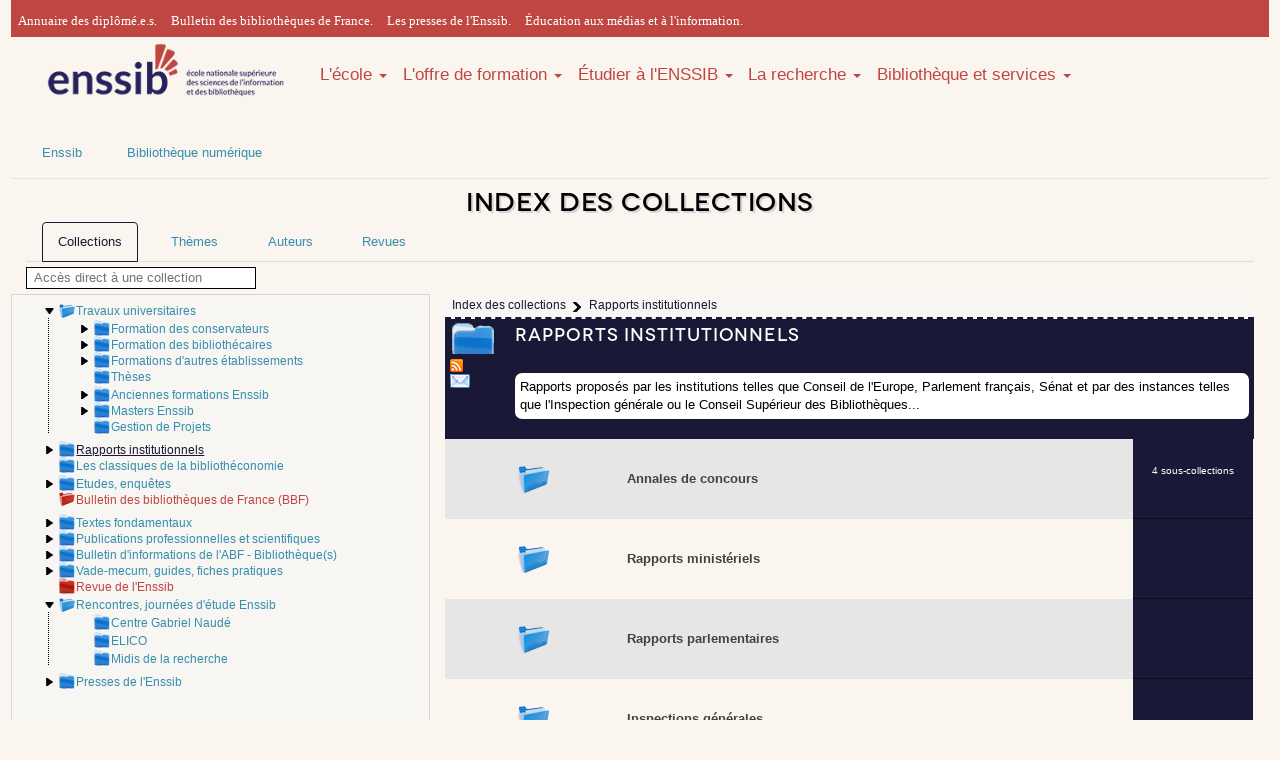

--- FILE ---
content_type: text/html; charset=UTF-8
request_url: https://www.enssib.fr/bibliotheque-numerique/index-des-collections?collectionsDepliees%5B%5D=1251&collectionsDepliees%5B%5D=105&collectionsDepliees%5B%5D=2&collectionsDepliees%5B%5D=1479&selecCollection=29
body_size: 58273
content:
    <!DOCTYPE html>
    <html xmlns="http://www.w3.org/1999/xhtml" xml:lang="fr" lang="fr" xmlns:og="http://ogp.me/ns#" xmlns:fb="http://www.facebook.com/2008/fbml">
        <head>
            <meta name="viewport" content="width=device-width, initial-scale=1" />
            <meta property="fb:admins" content="1017200937" />
            <meta name="ROBOTS" content="noindex,follow"/>
            <meta http-equiv="Content-Language" content="fr-FR" />
            <meta http-equiv="Content-Style-Type" content="text/css" />
            <meta name="generator" content="Biblioth&egrave;que num&eacute;rique de l'enssib - d&eacute;velopp&eacute;e par Herv&eacute; Saladin pour l'&eacute;cole nationale sup&eacute;rieure des sciences de l'information et des biblioth&egrave;ques" />
            <link href="https://maxcdn.bootstrapcdn.com/bootstrap/3.3.4/css/bootstrap.min.css" rel="stylesheet" />
            <link href="https://maxcdn.bootstrapcdn.com/font-awesome/4.3.0/css/font-awesome.min.css" rel="stylesheet" />
            <link href='https://fonts.googleapis.com/css?family=Bitter' rel='stylesheet' type='text/css' />
            <link type="text/css" rel="stylesheet" media="screen" href="https://www.enssib.fr/bibliotheque-numerique/css/style_bs_2019.css" />
            <link type="text/css" rel="stylesheet" media="screen" href="https://www.enssib.fr/bibliotheque-numerique/css/enssib/system.base.css" />
            <link type="text/css" rel="stylesheet" media="screen" href="https://www.enssib.fr/bibliotheque-numerique/css/styles.css" />
            <link type="text/css" rel="stylesheet" media="screen" href="https://www.enssib.fr/bibliotheque-numerique/css/refonte2018.css" />
            <link type="text/css" rel="stylesheet" media="screen" href="https://www.enssib.fr/bibliotheque-numerique/css/enssib2018/style.css" />
            <link type="text/css" rel="stylesheet" media="screen" href="https://www.enssib.fr/bibliotheque-numerique/css/enssib/enssib.css" />
            <link rel="stylesheet" type="text/css" href="https://www.enssib.fr/bibliotheque-numerique/css/style.css" media="screen" />
            <link rel="stylesheet" type="text/css" href="https://www.enssib.fr/bibliotheque-numerique/css/impression.css" media="print" />
            <link rel="shortcut icon" href="/sites/www.enssib.fr/themes/enssib2/favicon.ico" type="image/x-icon" />
            <link rel="search" type="application/opensearchdescription+xml" href="https://www.enssib.fr/bibliotheque-numerique/openSearch-plugin.xml" title="Biblioth&egrave;que num&eacute;rique de l'enssib" />
            <link rel="stylesheet" type="text/css" href="https://www.enssib.fr/bibliotheque-numerique/css/index-des-collections.css" media="screen"/>                                                                                <link type="text/css" rel="stylesheet" media="screen" href="https://www.enssib.fr/bibliotheque-numerique/css/styleEnssib.css" />
            
    <title>Rapports institutionnels | Enssib</title>
</head>
<body>
    <div class="container">
        <header>
    <section class="row bs-header-top" 
             style="background-color: #C04641;
                    border-top: 3px solid #C04641;
                    height: 37px;
                    padding-top: 2px;
                    font-family: 'Lato',sans-serif;
                    font-weight: 300;">
        <nav>             
            <div class="hidden-xs col-sm-12" style="padding:7px;">
                
                <a style="margin-right:10px;font-family: 'Lato'" href="https://www.enssib.fr/annuaire-diplomes?field_diploma_target_id%5B0%5D=574&amp;field_user_nom_value=&amp;field_year_value=&amp;field_ancien_etablissement_target_id=&amp;field_ancien_fonction_value=">Annuaire des diplômé.e.s.</a>               
                <a style="margin-right:10px;font-family: 'Lato'" href="https://bbf.enssib.fr">Bulletin des bibliothèques de France.</a>
                <a style="margin-right:10px;font-family: 'Lato'" href="https://presses.enssib.fr">Les presses de l'Enssib.</a>
                <a style="margin-right:10px;font-family: 'Lato'" href="https://emi.enssib.fr/">Éducation aux médias et à l'information.</a>
            </div>
        </nav>
    </section>
    <section class="row">
        <nav class="navbar col-sm-12" role="navigation" style='width:auto'> 
            <a class="col-xs-12 col-sm-12 col-md-3 pull-left" href="/" title="Accueil" rel="home">
                <img class="img-responsive" src="/bibliotheque-numerique/images/logo_enssib.png" alt="Logo-Enssib">
            </a>
            <ul class="nav navbar-nav hidden-xs col-sm-12 col-md-9" style='width:auto;font-size:1em;'>
                
                <li class="dropdown">
                    <a style='padding:0;margin-top:27px' data-toggle="dropdown" href="#">L'école <b class="caret"></b></a>
                    <ul class="dropdown-menu">
                        <li><a href="https://www.enssib.fr/ecole">Tout savoir</a></li>
                        <li><a href="/ecole/Enssib-aujourdhui">L'Enssib aujourd'hui</a></li>
                        <li><a href="/ecole/organisation-gouvernance">Organisation et gouvernance</a></li>
                        <li><a href="/ecole/partenariats">Partenariats</a></li>
                        <li><a href="/ecole/international">International</a></li>
                        <li><a href="/ecole/30ans">30 ans d'histoire</a></li>
                    </ul>
                </li>
                            
                
                <li class="dropdown">
                    <a style='padding:0;margin-top:27px' data-toggle="dropdown" href="#">L'offre de formation <b class="caret"></b></a>
                    <ul class="dropdown-menu">
                        <li><a href="https://www.enssib.fr/l-offre-de-formation">Tout savoir</a></li>
                        <li><a href="https://www.enssib.fr/l-offre-de-formation/admission-en-master">Admissions</a></li>
                        <li><a href="https://www.enssib.fr/l-offre-de-formation/masters">Masters</a></li>
                        <li><a href="https://www.enssib.fr/l-offre-de-formation/diplome-conservateur-de-bibliotheque">Conservateurs</a></li>
                        <li><a href="https://www.enssib.fr/l-offre-de-formation/formation-bibliothecaire">Bibliothécaires</a></li>
                        <li><a href="https://www.enssib.fr/l-offre-de-formation/diplomes-d-etablissement">Diplômes d'établissement</a></li>       
                        <li><a href="https://www.enssib.fr/formations/catalogue">Formation tout au long de la vie</a></li>
                        <li><a href="https://www.enssib.fr/l-offre-de-formation/stages-eleves-etudiants">Les stages des élèves et étudiants</a></li>
                        <li><a href="https://www.enssib.fr/l-offre-de-formation/intervenir-a-l-enssib">Intervenir à l'Enssib</a></li>
                    </ul>
                </li>
                
                
                <li class="dropdown">
                    <a style='padding:0;margin-top:27px' data-toggle="dropdown" href="#">Étudier à l'ENSSIB <b class="caret"></b></a>
                    <ul class="dropdown-menu">
                        <li><a href="https://www.enssib.fr/etudier-a-l-enssib">Tout savoir</a></li>
                        <li><a href="https://www.enssib.fr/etudier-a-l-enssib/un-ecosysteme-propice-a-la-reussite">L’Ecole – un écosystème propice à la réussite</a></li>
                        <li><a href="https://www.enssib.fr/visite-virtuelle">Visite virtuelle</a></li>              
                        <li><a href="https://www.enssib.fr/etudier-a-l-enssib/vie-etudiante">Vie étudiante</a></li>
                        <li><a href="https://www.enssib.fr/etudier-a-l-enssib/insertion-professionnelle">L'insertion professionnelle</a></li>
                        <li><a href='https://www.enssib.fr/etudier-a-l-enssib/alternance'>L'alternance</a></li>
                        <li><a href="https://www.enssib.fr/etudier-a-l-enssib/pedagogie-et-innovation">Pédagogie et innovation</a></li>
                        <li><a href="https://www.enssib.fr/etudier-a-l-enssib/qualite-des-formations">La qualité des formations</a></li>
                        <li><a href="https://www.enssib.fr/bde">Le bureau des étudiants</a></li>
                    </ul>
                </li>
                
                
                <li class="dropdown">
                    <a style='padding:0;margin-top:27px' data-toggle="dropdown" href="#">La recherche <b class="caret"></b></a>
                    <ul class="dropdown-menu">
                        <li><a href="https://www.enssib.fr/recherche">Tout savoir</a></li>
                        <li><a href="https://www.enssib.fr/recherche/centre-gabriel-naude">Centre Gabriel Naudé</a></li>
                        <li><a href="https://www.enssib.fr/recherche/ELICO">Elico</a></li>                       
                        <li><a href="https://www.enssib.fr/recherche/les-manifestations-scientifiques">Les manifestations scientifiques</a></li>
                        <li><a href="https://www.enssib.fr/recherche/projets-de-recherche-et-partenariats">Projets de recherche et partenariats</a></li>
                        <li><a href="https://www.enssib.fr/recherche/chercheurs-invites">Les chercheurs invités</a></li>
                        <li><a href="https://www.enssib.fr/recherche/publications">Les publications de la recherche</a></li>         
                    </ul>
                </li>
                
                
                <li class="dropdown">
                    <a style='padding:0;margin-top:27px' data-toggle="dropdown" href="https://www.enssib.fr/bibliotheque-et-services">Bibliothèque et services <b class="caret"></b></a>
                    <ul class="dropdown-menu">
                        <li><a href="https://www.enssib.fr/services-et-ressources">Tout savoir</a></li>
                        <li><a href="/services-et-ressources/services-de-la-bibliotheque">Informations pratiques et services</a></li>
                        <li><a href="/services-et-ressources/ressources-documentaires">Catalogue et collections</a></li>
                        <li><a href="/services-et-ressources/questions-reponses">Questions ? Réponses !</a></li>
                        <li><a href="/bibliotheque-et-services/ateliers-accompagnement-personnalise">Ateliers et accompagnement personnalisé</a></li>
                        <li><a href="https://enssib.libguides.com">Guides thématiques</a></li>
                        <li><a href="/services-et-ressources/emplois-stages">Emplois-stages</a></li>
                    </ul>
                </li>
            </ul>
            
            
            <ul class="nav navbar-nav col-xs-12 hidden-sm hidden-md hidden-lg hidden-xl">
                <li><a href="https://www.enssib.fr/ecole">L'école</a></li>
                <li><a href="https://www.enssib.fr/l-offre-de-formation">L'offre de formation</a></li>
                <li><a href="https://www.enssib.fr/etudier-a-l-enssib">Étudier à l'ENSSIB</a></li>
                <li><a href="https://www.enssib.fr/recherche">La recherche</a></li>
                <li><a href="https://www.enssib.fr/bibliotheque-et-services">Bibliothèque et services</a></li>
            </ul>
        </nav>
    </section>
</header>
        <section>
    <div class="row hidden-xs" id="breadcrumb">
        <ul class="nav navbar-nav">
            <li><a href="https://www.enssib.fr">Enssib</a></li>
            <li><a href="http://www.enssib.fr/bibliotheque-numerique/">Bibliothèque numérique</a></li>
        </ul>
    </div>
</section>

                <section class="row">
                            <h1 class="col-xs-12 text-center">Index des collections</h1>
                    </section>


                    <section>
                <ul class="nav nav-tabs">
                    <li id="ongletcollections"><a href="https://www.enssib.fr/bibliotheque-numerique/index-des-collections" class="select"><span>Collections</span></a></li>
                    <li id="ongletthemes"><a href="https://www.enssib.fr/bibliotheque-numerique/index-thematique"><span>Th&egrave;mes</span></a></li>
                    <li id="ongletauteurs"><a href="https://www.enssib.fr/bibliotheque-numerique/index-des-auteurs"><span>Auteurs</span></a></li>
                    <li id="ongletrevues"><a href="https://www.enssib.fr/bibliotheque-numerique/index-des-revues"><span>Revues</span></a></li>
                </ul>
            </section>
               


    <a name="haut" id="haut"></a>

    <input id="champrechercheaccesdirect" placeholder="Acc&egrave;s direct &agrave; une collection" value="" />
    <ul id="listeresultatsaccesdirect" class="listesuggestions" style="display:none;"></ul>

    <section class="row" id="indexdescollections">
        <div class="hidden-xs col-sm-3 col-md-4" id="colonnegauchearbo">
            <ul id="racine">
                                    <li class="entreearbo deplie" id="arbo-collection-2">
    <a name="collection-2" id="collection-2"></a>

                        <a id="replier-collection-2" class="ajaxifie" href="index-des-collections?collectionsDepliees[]=1251&collectionsDepliees[]=105&collectionsDepliees[]=2&collectionsDepliees[]=1479&replierCollection=2&selecCollection=29#haut" title="Replier">
                <img src="https://www.enssib.fr/bibliotheque-numerique/images/tridesc.png" alt="ic&ocirc;ne triangle pointant vers le bas" />
            </a>
            
                                
                            
                            
                            
                            
                                    <a
             
            id="
                            atteindre-arbo-collection-2
            " 
            title="Voir le contenu" 
            class="entitearboindex lienselectioncollection
                                                    " 
            href="index-des-collections?collectionsDepliees[]=1251&collectionsDepliees[]=105&collectionsDepliees[]=2&collectionsDepliees[]=1479&selecCollection=2
            ">
            Travaux universitaires
        </a>
    
            <ul id="enfants-arbo-collection-2">
                                                <li class="entreearbo" id="arbo-collection-47">
    <a name="collection-47" id="collection-47"></a>

                        <a id="deplier-collection-47" class="ajaxifie" href="index-des-collections?collectionsDepliees[]=1251&collectionsDepliees[]=105&collectionsDepliees[]=2&collectionsDepliees[]=1479&collectionsDepliees[]=47&selecCollection=29#haut" title="D&eacute;plier">
                <img src="https://www.enssib.fr/bibliotheque-numerique/images/tridroite.png" alt="ic&ocirc;ne triangle pointant vers la droite" />
            </a>
            
                                
                            
                            
                            
                            
                                    <a
             
            id="
                            atteindre-arbo-collection-47
            " 
            title="Voir le contenu" 
            class="entitearboindex lienselectioncollection
                                                    " 
            href="index-des-collections?collectionsDepliees[]=1251&collectionsDepliees[]=105&collectionsDepliees[]=2&collectionsDepliees[]=1479&selecCollection=47
            ">
            Formation des conservateurs
        </a>
    
    </li>
                                    <li class="entreearbo" id="arbo-collection-48">
    <a name="collection-48" id="collection-48"></a>

                        <a id="deplier-collection-48" class="ajaxifie" href="index-des-collections?collectionsDepliees[]=1251&collectionsDepliees[]=105&collectionsDepliees[]=2&collectionsDepliees[]=1479&collectionsDepliees[]=48&selecCollection=29#haut" title="D&eacute;plier">
                <img src="https://www.enssib.fr/bibliotheque-numerique/images/tridroite.png" alt="ic&ocirc;ne triangle pointant vers la droite" />
            </a>
            
                                
                            
                            
                            
                            
                                    <a
             
            id="
                            atteindre-arbo-collection-48
            " 
            title="Voir le contenu" 
            class="entitearboindex lienselectioncollection
                                                    " 
            href="index-des-collections?collectionsDepliees[]=1251&collectionsDepliees[]=105&collectionsDepliees[]=2&collectionsDepliees[]=1479&selecCollection=48
            ">
            Formation des biblioth&eacute;caires
        </a>
    
    </li>
                                    <li class="entreearbo" id="arbo-collection-51">
    <a name="collection-51" id="collection-51"></a>

                        <a id="deplier-collection-51" class="ajaxifie" href="index-des-collections?collectionsDepliees[]=1251&collectionsDepliees[]=105&collectionsDepliees[]=2&collectionsDepliees[]=1479&collectionsDepliees[]=51&selecCollection=29#haut" title="D&eacute;plier">
                <img src="https://www.enssib.fr/bibliotheque-numerique/images/tridroite.png" alt="ic&ocirc;ne triangle pointant vers la droite" />
            </a>
            
                                
                            
                            
                            
                            
                                    <a
             
            id="
                            atteindre-arbo-collection-51
            " 
            title="Voir le contenu" 
            class="entitearboindex lienselectioncollection
                                                    " 
            href="index-des-collections?collectionsDepliees[]=1251&collectionsDepliees[]=105&collectionsDepliees[]=2&collectionsDepliees[]=1479&selecCollection=51
            ">
            Formations d&#039;autres &eacute;tablissements
        </a>
    
    </li>
                                    <li class="entreearbo" id="arbo-collection-62">
    <a name="collection-62" id="collection-62"></a>

            <span class="espaceur">&nbsp;</span>
    
                                
                            
                            
                            
                            
                                    <a
             
            id="
                            atteindre-arbo-collection-62
            " 
            title="Voir le contenu" 
            class="entitearboindex lienselectioncollection
                                                    " 
            href="index-des-collections?collectionsDepliees[]=1251&collectionsDepliees[]=105&collectionsDepliees[]=2&collectionsDepliees[]=1479&selecCollection=62
            ">
            Th&egrave;ses
        </a>
    
    </li>
                                    <li class="entreearbo" id="arbo-collection-84">
    <a name="collection-84" id="collection-84"></a>

                        <a id="deplier-collection-84" class="ajaxifie" href="index-des-collections?collectionsDepliees[]=1251&collectionsDepliees[]=105&collectionsDepliees[]=2&collectionsDepliees[]=1479&collectionsDepliees[]=84&selecCollection=29#haut" title="D&eacute;plier">
                <img src="https://www.enssib.fr/bibliotheque-numerique/images/tridroite.png" alt="ic&ocirc;ne triangle pointant vers la droite" />
            </a>
            
                                
                            
                            
                            
                            
                                    <a
             
            id="
                            atteindre-arbo-collection-84
            " 
            title="Voir le contenu" 
            class="entitearboindex lienselectioncollection
                                                    " 
            href="index-des-collections?collectionsDepliees[]=1251&collectionsDepliees[]=105&collectionsDepliees[]=2&collectionsDepliees[]=1479&selecCollection=84
            ">
            Anciennes formations Enssib
        </a>
    
    </li>
                                    <li class="entreearbo" id="arbo-collection-92">
    <a name="collection-92" id="collection-92"></a>

                        <a id="deplier-collection-92" class="ajaxifie" href="index-des-collections?collectionsDepliees[]=1251&collectionsDepliees[]=105&collectionsDepliees[]=2&collectionsDepliees[]=1479&collectionsDepliees[]=92&selecCollection=29#haut" title="D&eacute;plier">
                <img src="https://www.enssib.fr/bibliotheque-numerique/images/tridroite.png" alt="ic&ocirc;ne triangle pointant vers la droite" />
            </a>
            
                                
                            
                            
                            
                            
                                    <a
             
            id="
                            atteindre-arbo-collection-92
            " 
            title="Voir le contenu" 
            class="entitearboindex lienselectioncollection
                                                    " 
            href="index-des-collections?collectionsDepliees[]=1251&collectionsDepliees[]=105&collectionsDepliees[]=2&collectionsDepliees[]=1479&selecCollection=92
            ">
            Masters Enssib
        </a>
    
    </li>
                                    <li class="entreearbo" id="arbo-collection-63">
    <a name="collection-63" id="collection-63"></a>

            <span class="espaceur">&nbsp;</span>
    
                                
                            
                            
                            
                            
                                    <a
             
            id="
                            atteindre-arbo-collection-63
            " 
            title="Voir le contenu" 
            class="entitearboindex lienselectioncollection
                                                    " 
            href="index-des-collections?collectionsDepliees[]=1251&collectionsDepliees[]=105&collectionsDepliees[]=2&collectionsDepliees[]=1479&selecCollection=63
            ">
            Gestion de Projets
        </a>
    
    </li>
                                    </ul>
    </li>
                                    <li class="entreearbo" id="arbo-collection-29">
    <a name="collection-29" id="collection-29"></a>

                        <a id="deplier-collection-29" class="ajaxifie" href="index-des-collections?collectionsDepliees[]=1251&collectionsDepliees[]=105&collectionsDepliees[]=2&collectionsDepliees[]=1479&collectionsDepliees[]=29&selecCollection=29#haut" title="D&eacute;plier">
                <img src="https://www.enssib.fr/bibliotheque-numerique/images/tridroite.png" alt="ic&ocirc;ne triangle pointant vers la droite" />
            </a>
            
            <span class="entitearboindex collectionselec
                                                            ">Rapports institutionnels</span>
    
    </li>
                                    <li class="entreearbo" id="arbo-collection-36">
    <a name="collection-36" id="collection-36"></a>

            <span class="espaceur">&nbsp;</span>
    
                                
                            
                            
                            
                            
                                    <a
             
            id="
                            atteindre-arbo-collection-36
            " 
            title="Voir le contenu" 
            class="entitearboindex lienselectioncollection
                                                    " 
            href="index-des-collections?collectionsDepliees[]=1251&collectionsDepliees[]=105&collectionsDepliees[]=2&collectionsDepliees[]=1479&selecCollection=36
            ">
            Les classiques de la biblioth&eacute;conomie
        </a>
    
    </li>
                                    <li class="entreearbo" id="arbo-collection-40">
    <a name="collection-40" id="collection-40"></a>

                        <a id="deplier-collection-40" class="ajaxifie" href="index-des-collections?collectionsDepliees[]=1251&collectionsDepliees[]=105&collectionsDepliees[]=2&collectionsDepliees[]=1479&collectionsDepliees[]=40&selecCollection=29#haut" title="D&eacute;plier">
                <img src="https://www.enssib.fr/bibliotheque-numerique/images/tridroite.png" alt="ic&ocirc;ne triangle pointant vers la droite" />
            </a>
            
                                
                            
                            
                            
                            
                                    <a
             
            id="
                            atteindre-arbo-collection-40
            " 
            title="Voir le contenu" 
            class="entitearboindex lienselectioncollection
                                                    " 
            href="index-des-collections?collectionsDepliees[]=1251&collectionsDepliees[]=105&collectionsDepliees[]=2&collectionsDepliees[]=1479&selecCollection=40
            ">
            Etudes, enqu&ecirc;tes
        </a>
    
    </li>
                                    <li class="entreearbo deplie" id="arbo-collection-105">
    <a name="collection-105" id="collection-105"></a>

            <span class="espaceur">&nbsp;</span>
    
                                
                            
                            
                            
                            
                                    <a
                            target="_blank" onclick="javascript:messageConfirmationBalculerOngletRevues();"
             
            id="
                            atteindre-arbo-collection-105
            " 
            title="Voir le contenu" 
            class="entitearboindex lienselectioncollection
                             
                    entiterevue
                                        " 
            href="index-des-revues?collectionsDepliees[]=1251&collectionsDepliees[]=105&collectionsDepliees[]=2&collectionsDepliees[]=1479&selecCollection=105
            ">
            Bulletin des biblioth&egrave;ques de France (BBF)
        </a>
    
            <ul id="enfants-arbo-collection-105">
                    </ul>
    </li>
                                    <li class="entreearbo" id="arbo-collection-128">
    <a name="collection-128" id="collection-128"></a>

                        <a id="deplier-collection-128" class="ajaxifie" href="index-des-collections?collectionsDepliees[]=1251&collectionsDepliees[]=105&collectionsDepliees[]=2&collectionsDepliees[]=1479&collectionsDepliees[]=128&selecCollection=29#haut" title="D&eacute;plier">
                <img src="https://www.enssib.fr/bibliotheque-numerique/images/tridroite.png" alt="ic&ocirc;ne triangle pointant vers la droite" />
            </a>
            
                                
                            
                            
                            
                            
                                    <a
             
            id="
                            atteindre-arbo-collection-128
            " 
            title="Voir le contenu" 
            class="entitearboindex lienselectioncollection
                                                    " 
            href="index-des-collections?collectionsDepliees[]=1251&collectionsDepliees[]=105&collectionsDepliees[]=2&collectionsDepliees[]=1479&selecCollection=128
            ">
            Textes fondamentaux
        </a>
    
    </li>
                                    <li class="entreearbo" id="arbo-collection-1405">
    <a name="collection-1405" id="collection-1405"></a>

                        <a id="deplier-collection-1405" class="ajaxifie" href="index-des-collections?collectionsDepliees[]=1251&collectionsDepliees[]=105&collectionsDepliees[]=2&collectionsDepliees[]=1479&collectionsDepliees[]=1405&selecCollection=29#haut" title="D&eacute;plier">
                <img src="https://www.enssib.fr/bibliotheque-numerique/images/tridroite.png" alt="ic&ocirc;ne triangle pointant vers la droite" />
            </a>
            
                                
                            
                            
                            
                            
                                    <a
             
            id="
                            atteindre-arbo-collection-1405
            " 
            title="Voir le contenu" 
            class="entitearboindex lienselectioncollection
                                                    " 
            href="index-des-collections?collectionsDepliees[]=1251&collectionsDepliees[]=105&collectionsDepliees[]=2&collectionsDepliees[]=1479&selecCollection=1405
            ">
            Publications professionnelles et scientifiques
        </a>
    
    </li>
                                    <li class="entreearbo" id="arbo-collection-1406">
    <a name="collection-1406" id="collection-1406"></a>

                        <a id="deplier-collection-1406" class="ajaxifie" href="index-des-collections?collectionsDepliees[]=1251&collectionsDepliees[]=105&collectionsDepliees[]=2&collectionsDepliees[]=1479&collectionsDepliees[]=1406&selecCollection=29#haut" title="D&eacute;plier">
                <img src="https://www.enssib.fr/bibliotheque-numerique/images/tridroite.png" alt="ic&ocirc;ne triangle pointant vers la droite" />
            </a>
            
                                
                            
                            
                            
                            
                                    <a
             
            id="
                            atteindre-arbo-collection-1406
            " 
            title="Voir le contenu" 
            class="entitearboindex lienselectioncollection
                                                    " 
            href="index-des-collections?collectionsDepliees[]=1251&collectionsDepliees[]=105&collectionsDepliees[]=2&collectionsDepliees[]=1479&selecCollection=1406
            ">
            Bulletin d&#039;informations de l&#039;ABF - Biblioth&egrave;que(s)
        </a>
    
    </li>
                                    <li class="entreearbo" id="arbo-collection-1407">
    <a name="collection-1407" id="collection-1407"></a>

                        <a id="deplier-collection-1407" class="ajaxifie" href="index-des-collections?collectionsDepliees[]=1251&collectionsDepliees[]=105&collectionsDepliees[]=2&collectionsDepliees[]=1479&collectionsDepliees[]=1407&selecCollection=29#haut" title="D&eacute;plier">
                <img src="https://www.enssib.fr/bibliotheque-numerique/images/tridroite.png" alt="ic&ocirc;ne triangle pointant vers la droite" />
            </a>
            
                                
                            
                            
                            
                            
                                    <a
             
            id="
                            atteindre-arbo-collection-1407
            " 
            title="Voir le contenu" 
            class="entitearboindex lienselectioncollection
                                                    " 
            href="index-des-collections?collectionsDepliees[]=1251&collectionsDepliees[]=105&collectionsDepliees[]=2&collectionsDepliees[]=1479&selecCollection=1407
            ">
            Vade-mecum, guides, fiches pratiques
        </a>
    
    </li>
                                    <li class="entreearbo" id="arbo-collection-1465">
    <a name="collection-1465" id="collection-1465"></a>

            <span class="espaceur">&nbsp;</span>
    
                                
                            
                            
                            
                            
                                    <a
                            target="_blank" onclick="javascript:messageConfirmationBalculerOngletRevues();"
             
            id="
                            atteindre-arbo-collection-1465
            " 
            title="Voir le contenu" 
            class="entitearboindex lienselectioncollection
                             
                    entiterevue
                                        " 
            href="index-des-revues?collectionsDepliees[]=1251&collectionsDepliees[]=105&collectionsDepliees[]=2&collectionsDepliees[]=1479&selecCollection=1465
            ">
            Revue de l&#039;Enssib
        </a>
    
    </li>
                                    <li class="entreearbo deplie" id="arbo-collection-1479">
    <a name="collection-1479" id="collection-1479"></a>

                        <a id="replier-collection-1479" class="ajaxifie" href="index-des-collections?collectionsDepliees[]=1251&collectionsDepliees[]=105&collectionsDepliees[]=2&collectionsDepliees[]=1479&replierCollection=1479&selecCollection=29#haut" title="Replier">
                <img src="https://www.enssib.fr/bibliotheque-numerique/images/tridesc.png" alt="ic&ocirc;ne triangle pointant vers le bas" />
            </a>
            
                                
                            
                            
                            
                            
                                    <a
             
            id="
                            atteindre-arbo-collection-1479
            " 
            title="Voir le contenu" 
            class="entitearboindex lienselectioncollection
                                                    " 
            href="index-des-collections?collectionsDepliees[]=1251&collectionsDepliees[]=105&collectionsDepliees[]=2&collectionsDepliees[]=1479&selecCollection=1479
            ">
            Rencontres, journ&eacute;es d&#039;&eacute;tude Enssib
        </a>
    
            <ul id="enfants-arbo-collection-1479">
                                                <li class="entreearbo" id="arbo-collection-34">
    <a name="collection-34" id="collection-34"></a>

            <span class="espaceur">&nbsp;</span>
    
                                
                            
                            
                            
                            
                                    <a
             
            id="
                            atteindre-arbo-collection-34
            " 
            title="Voir le contenu" 
            class="entitearboindex lienselectioncollection
                                                    " 
            href="index-des-collections?collectionsDepliees[]=1251&collectionsDepliees[]=105&collectionsDepliees[]=2&collectionsDepliees[]=1479&selecCollection=34
            ">
            Centre Gabriel Naud&eacute;
        </a>
    
    </li>
                                    <li class="entreearbo" id="arbo-collection-1481">
    <a name="collection-1481" id="collection-1481"></a>

            <span class="espaceur">&nbsp;</span>
    
                                
                            
                            
                            
                            
                                    <a
             
            id="
                            atteindre-arbo-collection-1481
            " 
            title="Voir le contenu" 
            class="entitearboindex lienselectioncollection
                                                    " 
            href="index-des-collections?collectionsDepliees[]=1251&collectionsDepliees[]=105&collectionsDepliees[]=2&collectionsDepliees[]=1479&selecCollection=1481
            ">
            ELICO
        </a>
    
    </li>
                                    <li class="entreearbo" id="arbo-collection-1517">
    <a name="collection-1517" id="collection-1517"></a>

            <span class="espaceur">&nbsp;</span>
    
                                
                            
                            
                            
                            
                                    <a
             
            id="
                            atteindre-arbo-collection-1517
            " 
            title="Voir le contenu" 
            class="entitearboindex lienselectioncollection
                                                    " 
            href="index-des-collections?collectionsDepliees[]=1251&collectionsDepliees[]=105&collectionsDepliees[]=2&collectionsDepliees[]=1479&selecCollection=1517
            ">
            Midis de la recherche
        </a>
    
    </li>
                                    </ul>
    </li>
                                    <li class="entreearbo" id="arbo-collection-1493">
    <a name="collection-1493" id="collection-1493"></a>

                        <a id="deplier-collection-1493" class="ajaxifie" href="index-des-collections?collectionsDepliees[]=1251&collectionsDepliees[]=105&collectionsDepliees[]=2&collectionsDepliees[]=1479&collectionsDepliees[]=1493&selecCollection=29#haut" title="D&eacute;plier">
                <img src="https://www.enssib.fr/bibliotheque-numerique/images/tridroite.png" alt="ic&ocirc;ne triangle pointant vers la droite" />
            </a>
            
                                
                            
                            
                            
                            
                                    <a
             
            id="
                            atteindre-arbo-collection-1493
            " 
            title="Voir le contenu" 
            class="entitearboindex lienselectioncollection
                                                    " 
            href="index-des-collections?collectionsDepliees[]=1251&collectionsDepliees[]=105&collectionsDepliees[]=2&collectionsDepliees[]=1479&selecCollection=1493
            ">
            Presses de l&#039;Enssib
        </a>
    
    </li>
                            </ul>
        </div>
        <div class="col-xs-12 col-sm-9 col-md-8"  class="aveccartouche">            <div id="fondchargement" style="display: none;">&nbsp;</div>

            <div id="messagechargement" style="display: none;">
                <p>Chargement en cours ...</p>
                <p><img alt="ic&ocirc;ne anim&eacute;e chargement en cours" src="https://www.enssib.fr/bibliotheque-numerique/images/rondanimechargement.gif" /></p>
            </div>

            <div id="fillocal">
                <ul>
                        <li>
                <a id="atteindre-fil-theme-" href="index-des-collections#haut"><span>Index des collections</span></a>
            </li>
                                <li class="actif">
                <span>Rapports institutionnels</span>
            </li>
            </ul>
            </div>

            <div id="conteneurcartoucheetliste">
                                    	<div id="cartoucheelementcourant" class="cartouchecollection">
	<h3>Rapports institutionnels</h3>
	
	<div id="outilscartouche">
		<a id="lienRSS" href="https://www.enssib.fr/bibliotheque-numerique/fil-rss-collection-29" title="S'abonner &agrave; cette collection via son fil RSS">
			<img src="https://www.enssib.fr/bibliotheque-numerique/images/rss.png" alt="Ic&ocirc;ne orange &rsquot;RSS&rsquot;" />
		</a>
		
		<a id="lienAboMail" href="https://www.enssib.fr/bibliotheque-numerique/index.php?page=s-abonner-a-l-alerte&urlFilRSS=fil-rss-collection-29" title="S'abonner &agrave; cette collection par mail">
			<img src="https://www.enssib.fr/bibliotheque-numerique/images/email.gif" alt="Ic&ocirc;ne enveloppe" />
		</a>
	</div>
	
		
			<div class="descriptionCollec">
			Rapports proposés par les institutions telles que Conseil de l'Europe, Parlement français, Sénat et par des instances telles que l'Inspection générale ou le Conseil Supérieur des Bibliothèques...
		</div>
	</div>

                
                <div id="enfantselement">
                                            <ul class="listeentites">
                                                            						<li class="elementlisteentites entitecollection odd">
    <div class="vignette celluleelementlisteentites">
        <img src="https://www.enssib.fr/bibliotheque-numerique/images/dossier_moyen.png" alt="icone dossier" />
    </div>

    <div class="affichageentite celluleelementlisteentites">
        <a id="atteindre-liste-collection-35" class="titreentite ajaxifie" title="Annales de concours" href="index-des-collections?collectionsDepliees[]=1251&collectionsDepliees[]=105&collectionsDepliees[]=2&collectionsDepliees[]=1479&selecCollection=35#haut">
            Annales de concours
        </a>
            </div>

    <div class="infosentite celluleelementlisteentites">
        <div class="containerinfosentites">
                            <div class="infoentite">4 sous-collections</div>
            
            
                                </div>
    </div>
</li>
			
                                                            						<li class="elementlisteentites entitecollection even">
    <div class="vignette celluleelementlisteentites">
        <img src="https://www.enssib.fr/bibliotheque-numerique/images/dossier_moyen.png" alt="icone dossier" />
    </div>

    <div class="affichageentite celluleelementlisteentites">
        <a id="atteindre-liste-collection-42" class="titreentite ajaxifie" title="Rapports minist&eacute;riels" href="index-des-collections?collectionsDepliees[]=1251&collectionsDepliees[]=105&collectionsDepliees[]=2&collectionsDepliees[]=1479&selecCollection=42#haut">
            Rapports minist&eacute;riels
        </a>
            </div>

    <div class="infosentite celluleelementlisteentites">
        <div class="containerinfosentites">
            
            
                                </div>
    </div>
</li>
			
                                                            						<li class="elementlisteentites entitecollection odd">
    <div class="vignette celluleelementlisteentites">
        <img src="https://www.enssib.fr/bibliotheque-numerique/images/dossier_moyen.png" alt="icone dossier" />
    </div>

    <div class="affichageentite celluleelementlisteentites">
        <a id="atteindre-liste-collection-43" class="titreentite ajaxifie" title="Rapports parlementaires" href="index-des-collections?collectionsDepliees[]=1251&collectionsDepliees[]=105&collectionsDepliees[]=2&collectionsDepliees[]=1479&selecCollection=43#haut">
            Rapports parlementaires
        </a>
            </div>

    <div class="infosentite celluleelementlisteentites">
        <div class="containerinfosentites">
            
            
                                </div>
    </div>
</li>
			
                                                            						<li class="elementlisteentites entitecollection even">
    <div class="vignette celluleelementlisteentites">
        <img src="https://www.enssib.fr/bibliotheque-numerique/images/dossier_moyen.png" alt="icone dossier" />
    </div>

    <div class="affichageentite celluleelementlisteentites">
        <a id="atteindre-liste-collection-44" class="titreentite ajaxifie" title="Inspections g&eacute;n&eacute;rales" href="index-des-collections?collectionsDepliees[]=1251&collectionsDepliees[]=105&collectionsDepliees[]=2&collectionsDepliees[]=1479&selecCollection=44#haut">
            Inspections g&eacute;n&eacute;rales
        </a>
            </div>

    <div class="infosentite celluleelementlisteentites">
        <div class="containerinfosentites">
            
            
                                </div>
    </div>
</li>
			
                                                            						<li class="elementlisteentites entitecollection odd">
    <div class="vignette celluleelementlisteentites">
        <img src="https://www.enssib.fr/bibliotheque-numerique/images/dossier_moyen.png" alt="icone dossier" />
    </div>

    <div class="affichageentite celluleelementlisteentites">
        <a id="atteindre-liste-collection-45" class="titreentite ajaxifie" title="Conseil sup&eacute;rieur des biblioth&egrave;ques" href="index-des-collections?collectionsDepliees[]=1251&collectionsDepliees[]=105&collectionsDepliees[]=2&collectionsDepliees[]=1479&selecCollection=45#haut">
            Conseil sup&eacute;rieur des biblioth&egrave;ques
        </a>
            </div>

    <div class="infosentite celluleelementlisteentites">
        <div class="containerinfosentites">
            
            
                                </div>
    </div>
</li>
			
                                                            						<li class="elementlisteentites entitecollection even">
    <div class="vignette celluleelementlisteentites">
        <img src="https://www.enssib.fr/bibliotheque-numerique/images/dossier_moyen.png" alt="icone dossier" />
    </div>

    <div class="affichageentite celluleelementlisteentites">
        <a id="atteindre-liste-collection-131" class="titreentite ajaxifie" title="Rapports d&#039;activit&eacute;" href="index-des-collections?collectionsDepliees[]=1251&collectionsDepliees[]=105&collectionsDepliees[]=2&collectionsDepliees[]=1479&selecCollection=131#haut">
            Rapports d&#039;activit&eacute;
        </a>
            </div>

    <div class="infosentite celluleelementlisteentites">
        <div class="containerinfosentites">
            
            
                                </div>
    </div>
</li>
			
                                                            						<li class="elementlisteentites entitecollection odd">
    <div class="vignette celluleelementlisteentites">
        <img src="https://www.enssib.fr/bibliotheque-numerique/images/dossier_moyen.png" alt="icone dossier" />
    </div>

    <div class="affichageentite celluleelementlisteentites">
        <a id="atteindre-liste-collection-1129" class="titreentite ajaxifie" title="Conseils sup&eacute;rieurs" href="index-des-collections?collectionsDepliees[]=1251&collectionsDepliees[]=105&collectionsDepliees[]=2&collectionsDepliees[]=1479&selecCollection=1129#haut">
            Conseils sup&eacute;rieurs
        </a>
            </div>

    <div class="infosentite celluleelementlisteentites">
        <div class="containerinfosentites">
            
            
                                </div>
    </div>
</li>
			
                                                            						<li class="elementlisteentites entitecollection even">
    <div class="vignette celluleelementlisteentites">
        <img src="https://www.enssib.fr/bibliotheque-numerique/images/dossier_moyen.png" alt="icone dossier" />
    </div>

    <div class="affichageentite celluleelementlisteentites">
        <a id="atteindre-liste-collection-1484" class="titreentite ajaxifie" title="Projet scientifique, culturel, &eacute;ducatif et social" href="index-des-collections?collectionsDepliees[]=1251&collectionsDepliees[]=105&collectionsDepliees[]=2&collectionsDepliees[]=1479&selecCollection=1484#haut">
            Projet scientifique, culturel, &eacute;ducatif et social
        </a>
            </div>

    <div class="infosentite celluleelementlisteentites">
        <div class="containerinfosentites">
            
            
                                </div>
    </div>
</li>
			
                                                            <li class="elementlisteentites entitedocument odd">
		
	<div class="vignette celluleelementlisteentites">
		<a class="lienvignette" target="_blank" href="https://www.enssib.fr/bibliotheque-numerique/documents/73990-l-essentiel-a-retenir-rapport-sur-l-education-aux-medias-a-l-information-et-a-la-citoyennete-numerique-2024-2025.pdf">
			<img class="vignettedocument" src="https://www.enssib.fr/bibliotheque-numerique/vignettes/73990.png" alt="Vignette aper&ccedil;u du document" />
			
												<img class="iconeformatvignette" src="https://www.enssib.fr/bibliotheque-numerique/images/formats/pdf2.png" />
									</a>
	</div>


	<div class="affichageentite celluleelementlisteentites">
		<div class="containeraffichageentite">
			<a class="titreentite" target="_blank" href="https://www.enssib.fr/bibliotheque-numerique/documents/73990-l-essentiel-a-retenir-rapport-sur-l-education-aux-medias-a-l-information-et-a-la-citoyennete-numerique-2024-2025.pdf" title="L&#039;essentiel &agrave; retenir. Rapport sur l&#039;&eacute;ducation aux m&eacute;dias, &agrave; l&#039;information et &agrave; la citoyennet&eacute; num&eacute;rique 2024 2025">
				L&#039;essentiel &agrave; retenir. Rapport sur l&#039;&eacute;ducation aux m&eacute;dias, &agrave; l&#039;information et &agrave; la citoyennet&eacute; num&eacute;rique 2024 2025
				
								
							</a>
			
							<ul class="listeauteurs">
											<li><a class="auteur" href="https://www.enssib.fr/bibliotheque-numerique/index-des-auteurs?selecAuteur=ARCOM#haut">ARCOM</a></li>
									</ul>
											</div>
		
		<div class="boutonsactionsdocument">
	<ul>
		<li><a title="T&eacute;l&eacute;charger" class="boutontelecharger" href="https://www.enssib.fr/bibliotheque-numerique/documents/73990-l-essentiel-a-retenir-rapport-sur-l-education-aux-medias-a-l-information-et-a-la-citoyennete-numerique-2024-2025.pdf?telecharger=1">T&eacute;l&eacute;charger</a></li>
		<li><a title="Citer" class="boutonciter lightboxifie" href="https://www.enssib.fr/bibliotheque-numerique/citation?id_doc=73990">Citer</a></li>
		<li><a onclick="javascript:lightBoxPermalien(event);" title="Permalien" class="boutonpermalien" href="https://www.enssib.fr/bibliotheque-numerique/documents/73990-l-essentiel-a-retenir-rapport-sur-l-education-aux-medias-a-l-information-et-a-la-citoyennete-numerique-2024-2025.pdf">Permalien</a></li>
		<li><a title="Partager sur facebook" class="boutonpartagerfacebook lightboxifie lightboxpopup" href="http://www.facebook.com/sharer.php?u=https://www.enssib.fr/bibliotheque-numerique/documents/73990-l-essentiel-a-retenir-rapport-sur-l-education-aux-medias-a-l-information-et-a-la-citoyennete-numerique-2024-2025.pdf">Partager sur facebook</a></li>
		<li><a title="Partager sur Twitter" class="boutonparatagertwitter lightboxifie lightboxpopup" href="http://twitter.com/share?text=L&#039;essentiel &agrave; retenir. Rapport sur l&#039;&eacute;ducation aux m&eacute;dias, &agrave; l&#039;information et &agrave; la citoyennet&eacute; num&eacute;rique 2024 2025&url=https://www.enssib.fr/bibliotheque-numerique/documents/73990-l-essentiel-a-retenir-rapport-sur-l-education-aux-medias-a-l-information-et-a-la-citoyennete-numerique-2024-2025.pdf&via=enssib"">Partager sur Twitter</a></li>

				
					<li><a title="Embarquer sur une page web" class="boutonembarquer lightboxifie" href="https://www.enssib.fr/bibliotheque-numerique/embarquer?id_doc=73990">Embarquer</a></li>
				
		
	</ul>
</div>
	</div>


	<div class="infosentite celluleelementlisteentites">
		<div class="containerinfosentites">
							<div class="infoentite dateentite">23 d&eacute;cembre 2025</div>
						
						
												<div class="infoentite">3 p.</div>
																	
								
						
						
						
						
				
				
											
				<div class="infoentite parententite parentcollection">
					<a href="https://www.enssib.fr/bibliotheque-numerique/index-des-collections?selecCollection=29#haut">Rapports institutionnels</a>
				</div>
						
					
						
			<div class="infoentite liennotice"><a class="lightboxifie" href="https://www.enssib.fr/bibliotheque-numerique/notices/73990-l-essentiel-a-retenir-rapport-sur-l-education-aux-medias-a-l-information-et-a-la-citoyennete-numerique-2024-2025">+ d'infos</a></div>
		</div>
	</div>
</li>
                                                            <li class="elementlisteentites entitedocument even">
		
	<div class="vignette celluleelementlisteentites">
		<a class="lienvignette" target="_blank" href="https://www.enssib.fr/bibliotheque-numerique/documents/73980-rapport-sur-l-education-aux-medias-a-l-information-et-a-la-citoyennete-numerique-2024-2025.pdf">
			<img class="vignettedocument" src="https://www.enssib.fr/bibliotheque-numerique/vignettes/73980.png" alt="Vignette aper&ccedil;u du document" />
			
												<img class="iconeformatvignette" src="https://www.enssib.fr/bibliotheque-numerique/images/formats/pdf2.png" />
									</a>
	</div>


	<div class="affichageentite celluleelementlisteentites">
		<div class="containeraffichageentite">
			<a class="titreentite" target="_blank" href="https://www.enssib.fr/bibliotheque-numerique/documents/73980-rapport-sur-l-education-aux-medias-a-l-information-et-a-la-citoyennete-numerique-2024-2025.pdf" title="Rapport sur l&#039;&eacute;ducation aux m&eacute;dias, &agrave; l&#039;information et &agrave; la citoyennet&eacute; num&eacute;rique (2024-2025)">
				Rapport sur l&#039;&eacute;ducation aux m&eacute;dias, &agrave; l&#039;information et &agrave; la citoyennet&eacute; num&eacute;rique (2024-2025)
				
								
							</a>
			
							<ul class="listeauteurs">
											<li><a class="auteur" href="https://www.enssib.fr/bibliotheque-numerique/index-des-auteurs?selecAuteur=ARCOM#haut">ARCOM</a></li>
									</ul>
											</div>
		
		<div class="boutonsactionsdocument">
	<ul>
		<li><a title="T&eacute;l&eacute;charger" class="boutontelecharger" href="https://www.enssib.fr/bibliotheque-numerique/documents/73980-rapport-sur-l-education-aux-medias-a-l-information-et-a-la-citoyennete-numerique-2024-2025.pdf?telecharger=1">T&eacute;l&eacute;charger</a></li>
		<li><a title="Citer" class="boutonciter lightboxifie" href="https://www.enssib.fr/bibliotheque-numerique/citation?id_doc=73980">Citer</a></li>
		<li><a onclick="javascript:lightBoxPermalien(event);" title="Permalien" class="boutonpermalien" href="https://www.enssib.fr/bibliotheque-numerique/documents/73980-rapport-sur-l-education-aux-medias-a-l-information-et-a-la-citoyennete-numerique-2024-2025.pdf">Permalien</a></li>
		<li><a title="Partager sur facebook" class="boutonpartagerfacebook lightboxifie lightboxpopup" href="http://www.facebook.com/sharer.php?u=https://www.enssib.fr/bibliotheque-numerique/documents/73980-rapport-sur-l-education-aux-medias-a-l-information-et-a-la-citoyennete-numerique-2024-2025.pdf">Partager sur facebook</a></li>
		<li><a title="Partager sur Twitter" class="boutonparatagertwitter lightboxifie lightboxpopup" href="http://twitter.com/share?text=Rapport sur l&#039;&eacute;ducation aux m&eacute;dias, &agrave; l&#039;information et &agrave; la citoyennet&eacute; num&eacute;rique (2024-2025)&url=https://www.enssib.fr/bibliotheque-numerique/documents/73980-rapport-sur-l-education-aux-medias-a-l-information-et-a-la-citoyennete-numerique-2024-2025.pdf&via=enssib"">Partager sur Twitter</a></li>

				
					<li><a title="Embarquer sur une page web" class="boutonembarquer lightboxifie" href="https://www.enssib.fr/bibliotheque-numerique/embarquer?id_doc=73980">Embarquer</a></li>
				
		
	</ul>
</div>
	</div>


	<div class="infosentite celluleelementlisteentites">
		<div class="containerinfosentites">
							<div class="infoentite dateentite">19 d&eacute;cembre 2025</div>
						
						
												<div class="infoentite">22 p.</div>
																	
								
						
						
						
						
				
				
											
				<div class="infoentite parententite parentcollection">
					<a href="https://www.enssib.fr/bibliotheque-numerique/index-des-collections?selecCollection=29#haut">Rapports institutionnels</a>
				</div>
						
					
						
			<div class="infoentite liennotice"><a class="lightboxifie" href="https://www.enssib.fr/bibliotheque-numerique/notices/73980-rapport-sur-l-education-aux-medias-a-l-information-et-a-la-citoyennete-numerique-2024-2025">+ d'infos</a></div>
		</div>
	</div>
</li>
                                                            <li class="elementlisteentites entitedocument odd">
		
	<div class="vignette celluleelementlisteentites">
		<a class="lienvignette" target="_blank" href="https://www.enssib.fr/bibliotheque-numerique/documents/73960-coar-strategy-and-action-2026-2028.pdf">
			<img class="vignettedocument" src="https://www.enssib.fr/bibliotheque-numerique/vignettes/73960.png" alt="Vignette aper&ccedil;u du document" />
			
												<img class="iconeformatvignette" src="https://www.enssib.fr/bibliotheque-numerique/images/formats/pdf2.png" />
									</a>
	</div>


	<div class="affichageentite celluleelementlisteentites">
		<div class="containeraffichageentite">
			<a class="titreentite" target="_blank" href="https://www.enssib.fr/bibliotheque-numerique/documents/73960-coar-strategy-and-action-2026-2028.pdf" title="COAR Strategy and Action 2026-2028">
				COAR Strategy and Action 2026-2028
				
								
							</a>
			
							<ul class="listeauteurs">
											<li><a class="auteur" href="https://www.enssib.fr/bibliotheque-numerique/index-des-auteurs?selecAuteur=COAR#haut">COAR</a></li>
									</ul>
											</div>
		
		<div class="boutonsactionsdocument">
	<ul>
		<li><a title="T&eacute;l&eacute;charger" class="boutontelecharger" href="https://www.enssib.fr/bibliotheque-numerique/documents/73960-coar-strategy-and-action-2026-2028.pdf?telecharger=1">T&eacute;l&eacute;charger</a></li>
		<li><a title="Citer" class="boutonciter lightboxifie" href="https://www.enssib.fr/bibliotheque-numerique/citation?id_doc=73960">Citer</a></li>
		<li><a onclick="javascript:lightBoxPermalien(event);" title="Permalien" class="boutonpermalien" href="https://www.enssib.fr/bibliotheque-numerique/documents/73960-coar-strategy-and-action-2026-2028.pdf">Permalien</a></li>
		<li><a title="Partager sur facebook" class="boutonpartagerfacebook lightboxifie lightboxpopup" href="http://www.facebook.com/sharer.php?u=https://www.enssib.fr/bibliotheque-numerique/documents/73960-coar-strategy-and-action-2026-2028.pdf">Partager sur facebook</a></li>
		<li><a title="Partager sur Twitter" class="boutonparatagertwitter lightboxifie lightboxpopup" href="http://twitter.com/share?text=COAR Strategy and Action 2026-2028&url=https://www.enssib.fr/bibliotheque-numerique/documents/73960-coar-strategy-and-action-2026-2028.pdf&via=enssib"">Partager sur Twitter</a></li>

				
					<li><a title="Embarquer sur une page web" class="boutonembarquer lightboxifie" href="https://www.enssib.fr/bibliotheque-numerique/embarquer?id_doc=73960">Embarquer</a></li>
				
		
	</ul>
</div>
	</div>


	<div class="infosentite celluleelementlisteentites">
		<div class="containerinfosentites">
							<div class="infoentite dateentite">16 d&eacute;cembre 2025</div>
						
						
																			<div class="infoentite">3 p.</div>
										
								
						
						
							<div class="infoentite"><img src="https://www.enssib.fr/bibliotheque-numerique/images/drapeaux/en.gif" alt="ic&ocrirc;ne &quot;Anglais&quot;" title="Langue : Anglais" /></div>
						
						
				
				
											
				<div class="infoentite parententite parentcollection">
					<a href="https://www.enssib.fr/bibliotheque-numerique/index-des-collections?selecCollection=29#haut">Rapports institutionnels</a>
				</div>
						
					
						
			<div class="infoentite liennotice"><a class="lightboxifie" href="https://www.enssib.fr/bibliotheque-numerique/notices/73960-coar-strategy-and-action-2026-2028">+ d'infos</a></div>
		</div>
	</div>
</li>
                                                            <li class="elementlisteentites entitedocument even">
		
	<div class="vignette celluleelementlisteentites">
		<a class="lienvignette" target="_blank" href="https://www.enssib.fr/bibliotheque-numerique/documents/[base64].pdf">
			<img class="vignettedocument" src="https://www.enssib.fr/bibliotheque-numerique/vignettes/73970.png" alt="Vignette aper&ccedil;u du document" />
			
												<img class="iconeformatvignette" src="https://www.enssib.fr/bibliotheque-numerique/images/formats/pdf2.png" />
									</a>
	</div>


	<div class="affichageentite celluleelementlisteentites">
		<div class="containeraffichageentite">
			<a class="titreentite" target="_blank" href="https://www.enssib.fr/bibliotheque-numerique/documents/[base64].pdf" title="Rapport d&#039;information d&eacute;pos&eacute; en application de l&rsquo;article 145 du r&egrave;glement par la commission des affaires &eacute;trang&egrave;res  en conclusion des travaux d&rsquo;une mission d&rsquo;information constitu&eacute;e le 15 janvier 2025 sur l&rsquo;irruption de l&rsquo;intelligence artificielle dans les ing&eacute;rences &eacute;trang&egrave;res">
				Rapport d&#039;information d&eacute;pos&eacute; en application de l&rsquo;article 145 du r&egrave;glement par la commission des affaires &eacute;trang&egrave;res  en conclusion des travaux d&rsquo;une mission d&rsquo;information constitu&eacute;e le 15 janvier 2025 sur l&rsquo;irruption de l&rsquo;intelligence artificielle dans les ing&eacute;rences &eacute;trang&egrave;res
				
								
							</a>
			
							<ul class="listeauteurs">
											<li><a class="auteur" href="https://www.enssib.fr/bibliotheque-numerique/index-des-auteurs?selecAuteur=Alain%2C%20David#haut">Alain, David</a></li>
											<li><a class="auteur" href="https://www.enssib.fr/bibliotheque-numerique/index-des-auteurs?selecAuteur=Saint-Paul%2C%20Laetitia#haut">Saint-Paul, Laetitia</a></li>
									</ul>
											</div>
		
		<div class="boutonsactionsdocument">
	<ul>
		<li><a title="T&eacute;l&eacute;charger" class="boutontelecharger" href="https://www.enssib.fr/bibliotheque-numerique/documents/[base64].pdf?telecharger=1">T&eacute;l&eacute;charger</a></li>
		<li><a title="Citer" class="boutonciter lightboxifie" href="https://www.enssib.fr/bibliotheque-numerique/citation?id_doc=73970">Citer</a></li>
		<li><a onclick="javascript:lightBoxPermalien(event);" title="Permalien" class="boutonpermalien" href="https://www.enssib.fr/bibliotheque-numerique/documents/[base64].pdf">Permalien</a></li>
		<li><a title="Partager sur facebook" class="boutonpartagerfacebook lightboxifie lightboxpopup" href="http://www.facebook.com/sharer.php?u=https://www.enssib.fr/bibliotheque-numerique/documents/[base64].pdf">Partager sur facebook</a></li>
		<li><a title="Partager sur Twitter" class="boutonparatagertwitter lightboxifie lightboxpopup" href="http://twitter.com/share?text=Rapport d&#039;information d&eacute;pos&eacute; en application de l&rsquo;article 145 du r&egrave;glement par la commission des affaires &eacute;trang&egrave;res  en conclusion des travaux d&rsquo;une mission d&rsquo;information constitu&eacute;e le 15 janvier 2025 sur l&rsquo;irruption de l&rsquo;intelligence artificielle dans les ing&eacute;rences &eacute;trang&egrave;res&url=https://www.enssib.fr/bibliotheque-numerique/documents/[base64].pdf&via=enssib"">Partager sur Twitter</a></li>

				
					<li><a title="Embarquer sur une page web" class="boutonembarquer lightboxifie" href="https://www.enssib.fr/bibliotheque-numerique/embarquer?id_doc=73970">Embarquer</a></li>
				
		
	</ul>
</div>
	</div>


	<div class="infosentite celluleelementlisteentites">
		<div class="containerinfosentites">
							<div class="infoentite dateentite">16 d&eacute;cembre 2025</div>
						
						
																			<div class="infoentite">95 p.</div>
										
								
						
						
						
						
				
				
											
				<div class="infoentite parententite parentcollection">
					<a href="https://www.enssib.fr/bibliotheque-numerique/index-des-collections?selecCollection=29#haut">Rapports institutionnels</a>
				</div>
						
					
						
			<div class="infoentite liennotice"><a class="lightboxifie" href="https://www.enssib.fr/bibliotheque-numerique/notices/[base64]">+ d'infos</a></div>
		</div>
	</div>
</li>
                                                            <li class="elementlisteentites entitedocument odd">
		
	<div class="vignette celluleelementlisteentites">
		<a class="lienvignette" target="_blank" href="https://www.enssib.fr/bibliotheque-numerique/documents/73866-coar-strategic-analysis-of-the-scholarly-communications-environment.pdf">
			<img class="vignettedocument" src="https://www.enssib.fr/bibliotheque-numerique/vignettes/73866.png" alt="Vignette aper&ccedil;u du document" />
			
												<img class="iconeformatvignette" src="https://www.enssib.fr/bibliotheque-numerique/images/formats/pdf2.png" />
									</a>
	</div>


	<div class="affichageentite celluleelementlisteentites">
		<div class="containeraffichageentite">
			<a class="titreentite" target="_blank" href="https://www.enssib.fr/bibliotheque-numerique/documents/73866-coar-strategic-analysis-of-the-scholarly-communications-environment.pdf" title="COAR Strategic Analysis of the Scholarly Communications Environment">
				COAR Strategic Analysis of the Scholarly Communications Environment
				
								
							</a>
			
							<ul class="listeauteurs">
											<li><a class="auteur" href="https://www.enssib.fr/bibliotheque-numerique/index-des-auteurs?selecAuteur=Shearer%2C%20Kathleen#haut">Shearer, Kathleen</a></li>
									</ul>
											</div>
		
		<div class="boutonsactionsdocument">
	<ul>
		<li><a title="T&eacute;l&eacute;charger" class="boutontelecharger" href="https://www.enssib.fr/bibliotheque-numerique/documents/73866-coar-strategic-analysis-of-the-scholarly-communications-environment.pdf?telecharger=1">T&eacute;l&eacute;charger</a></li>
		<li><a title="Citer" class="boutonciter lightboxifie" href="https://www.enssib.fr/bibliotheque-numerique/citation?id_doc=73866">Citer</a></li>
		<li><a onclick="javascript:lightBoxPermalien(event);" title="Permalien" class="boutonpermalien" href="https://www.enssib.fr/bibliotheque-numerique/documents/73866-coar-strategic-analysis-of-the-scholarly-communications-environment.pdf">Permalien</a></li>
		<li><a title="Partager sur facebook" class="boutonpartagerfacebook lightboxifie lightboxpopup" href="http://www.facebook.com/sharer.php?u=https://www.enssib.fr/bibliotheque-numerique/documents/73866-coar-strategic-analysis-of-the-scholarly-communications-environment.pdf">Partager sur facebook</a></li>
		<li><a title="Partager sur Twitter" class="boutonparatagertwitter lightboxifie lightboxpopup" href="http://twitter.com/share?text=COAR Strategic Analysis of the Scholarly Communications Environment&url=https://www.enssib.fr/bibliotheque-numerique/documents/73866-coar-strategic-analysis-of-the-scholarly-communications-environment.pdf&via=enssib"">Partager sur Twitter</a></li>

				
					<li><a title="Embarquer sur une page web" class="boutonembarquer lightboxifie" href="https://www.enssib.fr/bibliotheque-numerique/embarquer?id_doc=73866">Embarquer</a></li>
				
		
	</ul>
</div>
	</div>


	<div class="infosentite celluleelementlisteentites">
		<div class="containerinfosentites">
							<div class="infoentite dateentite">27 novembre 2025</div>
						
						
												<div class="infoentite">11 p.</div>
																	
								
						
						
							<div class="infoentite"><img src="https://www.enssib.fr/bibliotheque-numerique/images/drapeaux/en.gif" alt="ic&ocrirc;ne &quot;Anglais&quot;" title="Langue : Anglais" /></div>
						
						
				
				
											
				<div class="infoentite parententite parentcollection">
					<a href="https://www.enssib.fr/bibliotheque-numerique/index-des-collections?selecCollection=29#haut">Rapports institutionnels</a>
				</div>
						
					
						
			<div class="infoentite liennotice"><a class="lightboxifie" href="https://www.enssib.fr/bibliotheque-numerique/notices/73866-coar-strategic-analysis-of-the-scholarly-communications-environment">+ d'infos</a></div>
		</div>
	</div>
</li>
                                                            <li class="elementlisteentites entitedocument even">
		
	<div class="vignette celluleelementlisteentites">
		<a class="lienvignette" target="_blank" href="https://www.enssib.fr/bibliotheque-numerique/documents/73890-plan-interministeriel-de-prevention-et-de-lutte-contre-l-illettrisme-en-outre-mer.pdf">
			<img class="vignettedocument" src="https://www.enssib.fr/bibliotheque-numerique/vignettes/73890.png" alt="Vignette aper&ccedil;u du document" />
			
												<img class="iconeformatvignette" src="https://www.enssib.fr/bibliotheque-numerique/images/formats/pdf2.png" />
									</a>
	</div>


	<div class="affichageentite celluleelementlisteentites">
		<div class="containeraffichageentite">
			<a class="titreentite" target="_blank" href="https://www.enssib.fr/bibliotheque-numerique/documents/73890-plan-interministeriel-de-prevention-et-de-lutte-contre-l-illettrisme-en-outre-mer.pdf" title="Plan interminist&eacute;riel de pr&eacute;vention et de lutte contre l&rsquo;illettrisme en outre-mer">
				Plan interminist&eacute;riel de pr&eacute;vention et de lutte contre l&rsquo;illettrisme en outre-mer
				
								
									: Guadeloupe/Saint-Martin, Martinique, Guyane, La R&eacute;union, Mayotte
							</a>
			
							<ul class="listeauteurs">
											<li><a class="auteur" href="https://www.enssib.fr/bibliotheque-numerique/index-des-auteurs?selecAuteur=Minist%C3%A8re%20des%20outre-mer#haut">Minist&egrave;re des outre-mer</a></li>
									</ul>
											</div>
		
		<div class="boutonsactionsdocument">
	<ul>
		<li><a title="T&eacute;l&eacute;charger" class="boutontelecharger" href="https://www.enssib.fr/bibliotheque-numerique/documents/73890-plan-interministeriel-de-prevention-et-de-lutte-contre-l-illettrisme-en-outre-mer.pdf?telecharger=1">T&eacute;l&eacute;charger</a></li>
		<li><a title="Citer" class="boutonciter lightboxifie" href="https://www.enssib.fr/bibliotheque-numerique/citation?id_doc=73890">Citer</a></li>
		<li><a onclick="javascript:lightBoxPermalien(event);" title="Permalien" class="boutonpermalien" href="https://www.enssib.fr/bibliotheque-numerique/documents/73890-plan-interministeriel-de-prevention-et-de-lutte-contre-l-illettrisme-en-outre-mer.pdf">Permalien</a></li>
		<li><a title="Partager sur facebook" class="boutonpartagerfacebook lightboxifie lightboxpopup" href="http://www.facebook.com/sharer.php?u=https://www.enssib.fr/bibliotheque-numerique/documents/73890-plan-interministeriel-de-prevention-et-de-lutte-contre-l-illettrisme-en-outre-mer.pdf">Partager sur facebook</a></li>
		<li><a title="Partager sur Twitter" class="boutonparatagertwitter lightboxifie lightboxpopup" href="http://twitter.com/share?text=Plan interminist&eacute;riel de pr&eacute;vention et de lutte contre l&rsquo;illettrisme en outre-mer&url=https://www.enssib.fr/bibliotheque-numerique/documents/73890-plan-interministeriel-de-prevention-et-de-lutte-contre-l-illettrisme-en-outre-mer.pdf&via=enssib"">Partager sur Twitter</a></li>

				
					<li><a title="Embarquer sur une page web" class="boutonembarquer lightboxifie" href="https://www.enssib.fr/bibliotheque-numerique/embarquer?id_doc=73890">Embarquer</a></li>
				
		
	</ul>
</div>
	</div>


	<div class="infosentite celluleelementlisteentites">
		<div class="containerinfosentites">
							<div class="infoentite dateentite">21 novembre 2025</div>
						
						
																			<div class="infoentite">56 p.</div>
										
								
						
						
						
						
				
				
											
				<div class="infoentite parententite parentcollection">
					<a href="https://www.enssib.fr/bibliotheque-numerique/index-des-collections?selecCollection=29#haut">Rapports institutionnels</a>
				</div>
						
					
						
			<div class="infoentite liennotice"><a class="lightboxifie" href="https://www.enssib.fr/bibliotheque-numerique/notices/73890-plan-interministeriel-de-prevention-et-de-lutte-contre-l-illettrisme-en-outre-mer">+ d'infos</a></div>
		</div>
	</div>
</li>
                                                            <li class="elementlisteentites entitedocument odd">
		
	<div class="vignette celluleelementlisteentites">
		<a class="lienvignette" target="_blank" href="https://www.enssib.fr/bibliotheque-numerique/documents/73820-rapport-public-thematique-la-strategie-nationale-pour-l-intelligence-artificielle.pdf">
			<img class="vignettedocument" src="https://www.enssib.fr/bibliotheque-numerique/vignettes/73820.png" alt="Vignette aper&ccedil;u du document" />
			
												<img class="iconeformatvignette" src="https://www.enssib.fr/bibliotheque-numerique/images/formats/pdf2.png" />
									</a>
	</div>


	<div class="affichageentite celluleelementlisteentites">
		<div class="containeraffichageentite">
			<a class="titreentite" target="_blank" href="https://www.enssib.fr/bibliotheque-numerique/documents/73820-rapport-public-thematique-la-strategie-nationale-pour-l-intelligence-artificielle.pdf" title="Rapport public th&eacute;matique La strat&eacute;gie nationale pour l&#039;intelligence artificielle">
				Rapport public th&eacute;matique La strat&eacute;gie nationale pour l&#039;intelligence artificielle
				
								
									: Consolider les succ&egrave;s de la politique publique de l&rsquo;IA, &eacute;largir son champ
							</a>
			
							<ul class="listeauteurs">
											<li><a class="auteur" href="https://www.enssib.fr/bibliotheque-numerique/index-des-auteurs?selecAuteur=Cour%20des%20comptes%20%28France%29#haut">Cour des comptes (France)</a></li>
									</ul>
											</div>
		
		<div class="boutonsactionsdocument">
	<ul>
		<li><a title="T&eacute;l&eacute;charger" class="boutontelecharger" href="https://www.enssib.fr/bibliotheque-numerique/documents/73820-rapport-public-thematique-la-strategie-nationale-pour-l-intelligence-artificielle.pdf?telecharger=1">T&eacute;l&eacute;charger</a></li>
		<li><a title="Citer" class="boutonciter lightboxifie" href="https://www.enssib.fr/bibliotheque-numerique/citation?id_doc=73820">Citer</a></li>
		<li><a onclick="javascript:lightBoxPermalien(event);" title="Permalien" class="boutonpermalien" href="https://www.enssib.fr/bibliotheque-numerique/documents/73820-rapport-public-thematique-la-strategie-nationale-pour-l-intelligence-artificielle.pdf">Permalien</a></li>
		<li><a title="Partager sur facebook" class="boutonpartagerfacebook lightboxifie lightboxpopup" href="http://www.facebook.com/sharer.php?u=https://www.enssib.fr/bibliotheque-numerique/documents/73820-rapport-public-thematique-la-strategie-nationale-pour-l-intelligence-artificielle.pdf">Partager sur facebook</a></li>
		<li><a title="Partager sur Twitter" class="boutonparatagertwitter lightboxifie lightboxpopup" href="http://twitter.com/share?text=Rapport public th&eacute;matique La strat&eacute;gie nationale pour l&#039;intelligence artificielle&url=https://www.enssib.fr/bibliotheque-numerique/documents/73820-rapport-public-thematique-la-strategie-nationale-pour-l-intelligence-artificielle.pdf&via=enssib"">Partager sur Twitter</a></li>

				
					<li><a title="Embarquer sur une page web" class="boutonembarquer lightboxifie" href="https://www.enssib.fr/bibliotheque-numerique/embarquer?id_doc=73820">Embarquer</a></li>
				
		
	</ul>
</div>
	</div>


	<div class="infosentite celluleelementlisteentites">
		<div class="containerinfosentites">
							<div class="infoentite dateentite">18 novembre 2025</div>
						
						
												<div class="infoentite">102 p.</div>
																	
								
						
						
						
						
				
				
											
				<div class="infoentite parententite parentcollection">
					<a href="https://www.enssib.fr/bibliotheque-numerique/index-des-collections?selecCollection=29#haut">Rapports institutionnels</a>
				</div>
						
					
						
			<div class="infoentite liennotice"><a class="lightboxifie" href="https://www.enssib.fr/bibliotheque-numerique/notices/73820-rapport-public-thematique-la-strategie-nationale-pour-l-intelligence-artificielle">+ d'infos</a></div>
		</div>
	</div>
</li>
                                                            <li class="elementlisteentites entitedocument even">
		
	<div class="vignette celluleelementlisteentites">
		<a class="lienvignette" target="_blank" href="https://www.enssib.fr/bibliotheque-numerique/documents/73819-rapport-public-thematique-la-strategie-nationale-pour-l-intelligence-artificielle-synthese.pdf">
			<img class="vignettedocument" src="https://www.enssib.fr/bibliotheque-numerique/vignettes/73819.png" alt="Vignette aper&ccedil;u du document" />
			
												<img class="iconeformatvignette" src="https://www.enssib.fr/bibliotheque-numerique/images/formats/pdf2.png" />
									</a>
	</div>


	<div class="affichageentite celluleelementlisteentites">
		<div class="containeraffichageentite">
			<a class="titreentite" target="_blank" href="https://www.enssib.fr/bibliotheque-numerique/documents/73819-rapport-public-thematique-la-strategie-nationale-pour-l-intelligence-artificielle-synthese.pdf" title="Rapport public th&eacute;matique La strat&eacute;gie nationale pour l&#039;intelligence artificielle, synth&egrave;se">
				Rapport public th&eacute;matique La strat&eacute;gie nationale pour l&#039;intelligence artificielle, synth&egrave;se
				
								
									: consolider les succ&egrave;s de la politique publique de l&#039;IA, &eacute;largir son champ
							</a>
			
							<ul class="listeauteurs">
											<li><a class="auteur" href="https://www.enssib.fr/bibliotheque-numerique/index-des-auteurs?selecAuteur=Cour%20des%20comptes%20%28France%29#haut">Cour des comptes (France)</a></li>
									</ul>
											</div>
		
		<div class="boutonsactionsdocument">
	<ul>
		<li><a title="T&eacute;l&eacute;charger" class="boutontelecharger" href="https://www.enssib.fr/bibliotheque-numerique/documents/73819-rapport-public-thematique-la-strategie-nationale-pour-l-intelligence-artificielle-synthese.pdf?telecharger=1">T&eacute;l&eacute;charger</a></li>
		<li><a title="Citer" class="boutonciter lightboxifie" href="https://www.enssib.fr/bibliotheque-numerique/citation?id_doc=73819">Citer</a></li>
		<li><a onclick="javascript:lightBoxPermalien(event);" title="Permalien" class="boutonpermalien" href="https://www.enssib.fr/bibliotheque-numerique/documents/73819-rapport-public-thematique-la-strategie-nationale-pour-l-intelligence-artificielle-synthese.pdf">Permalien</a></li>
		<li><a title="Partager sur facebook" class="boutonpartagerfacebook lightboxifie lightboxpopup" href="http://www.facebook.com/sharer.php?u=https://www.enssib.fr/bibliotheque-numerique/documents/73819-rapport-public-thematique-la-strategie-nationale-pour-l-intelligence-artificielle-synthese.pdf">Partager sur facebook</a></li>
		<li><a title="Partager sur Twitter" class="boutonparatagertwitter lightboxifie lightboxpopup" href="http://twitter.com/share?text=Rapport public th&eacute;matique La strat&eacute;gie nationale pour l&#039;intelligence artificielle, synth&egrave;se&url=https://www.enssib.fr/bibliotheque-numerique/documents/73819-rapport-public-thematique-la-strategie-nationale-pour-l-intelligence-artificielle-synthese.pdf&via=enssib"">Partager sur Twitter</a></li>

				
					<li><a title="Embarquer sur une page web" class="boutonembarquer lightboxifie" href="https://www.enssib.fr/bibliotheque-numerique/embarquer?id_doc=73819">Embarquer</a></li>
				
		
	</ul>
</div>
	</div>


	<div class="infosentite celluleelementlisteentites">
		<div class="containerinfosentites">
							<div class="infoentite dateentite">17 novembre 2025</div>
						
						
												<div class="infoentite">18 p.</div>
																	
								
						
						
						
						
				
				
											
				<div class="infoentite parententite parentcollection">
					<a href="https://www.enssib.fr/bibliotheque-numerique/index-des-collections?selecCollection=29#haut">Rapports institutionnels</a>
				</div>
						
					
						
			<div class="infoentite liennotice"><a class="lightboxifie" href="https://www.enssib.fr/bibliotheque-numerique/notices/73819-rapport-public-thematique-la-strategie-nationale-pour-l-intelligence-artificielle-synthese">+ d'infos</a></div>
		</div>
	</div>
</li>
                                                            <li class="elementlisteentites entitedocument odd">
		
	<div class="vignette celluleelementlisteentites">
		<a class="lienvignette" target="_blank" href="https://www.enssib.fr/bibliotheque-numerique/documents/73797-advancing-equity-and-inclusion-in-scholarly-communication.pdf">
			<img class="vignettedocument" src="https://www.enssib.fr/bibliotheque-numerique/vignettes/73797.png" alt="Vignette aper&ccedil;u du document" />
			
												<img class="iconeformatvignette" src="https://www.enssib.fr/bibliotheque-numerique/images/formats/pdf2.png" />
									</a>
	</div>


	<div class="affichageentite celluleelementlisteentites">
		<div class="containeraffichageentite">
			<a class="titreentite" target="_blank" href="https://www.enssib.fr/bibliotheque-numerique/documents/73797-advancing-equity-and-inclusion-in-scholarly-communication.pdf" title="Advancing equity and inclusion in scholarly communication">
				Advancing equity and inclusion in scholarly communication
				
								
									: findings from the consultation on a Global Diamond Open Access Framework
							</a>
			
							<ul class="listeauteurs">
											<li><a class="auteur" href="https://www.enssib.fr/bibliotheque-numerique/index-des-auteurs?selecAuteur=UNESCO#haut">UNESCO</a></li>
									</ul>
											</div>
		
		<div class="boutonsactionsdocument">
	<ul>
		<li><a title="T&eacute;l&eacute;charger" class="boutontelecharger" href="https://www.enssib.fr/bibliotheque-numerique/documents/73797-advancing-equity-and-inclusion-in-scholarly-communication.pdf?telecharger=1">T&eacute;l&eacute;charger</a></li>
		<li><a title="Citer" class="boutonciter lightboxifie" href="https://www.enssib.fr/bibliotheque-numerique/citation?id_doc=73797">Citer</a></li>
		<li><a onclick="javascript:lightBoxPermalien(event);" title="Permalien" class="boutonpermalien" href="https://www.enssib.fr/bibliotheque-numerique/documents/73797-advancing-equity-and-inclusion-in-scholarly-communication.pdf">Permalien</a></li>
		<li><a title="Partager sur facebook" class="boutonpartagerfacebook lightboxifie lightboxpopup" href="http://www.facebook.com/sharer.php?u=https://www.enssib.fr/bibliotheque-numerique/documents/73797-advancing-equity-and-inclusion-in-scholarly-communication.pdf">Partager sur facebook</a></li>
		<li><a title="Partager sur Twitter" class="boutonparatagertwitter lightboxifie lightboxpopup" href="http://twitter.com/share?text=Advancing equity and inclusion in scholarly communication&url=https://www.enssib.fr/bibliotheque-numerique/documents/73797-advancing-equity-and-inclusion-in-scholarly-communication.pdf&via=enssib"">Partager sur Twitter</a></li>

				
					<li><a title="Embarquer sur une page web" class="boutonembarquer lightboxifie" href="https://www.enssib.fr/bibliotheque-numerique/embarquer?id_doc=73797">Embarquer</a></li>
				
		
	</ul>
</div>
	</div>


	<div class="infosentite celluleelementlisteentites">
		<div class="containerinfosentites">
							<div class="infoentite dateentite">04 novembre 2025</div>
						
						
																			<div class="infoentite">51 p.</div>
										
								
						
						
							<div class="infoentite"><img src="https://www.enssib.fr/bibliotheque-numerique/images/drapeaux/en.gif" alt="ic&ocrirc;ne &quot;Anglais&quot;" title="Langue : Anglais" /></div>
						
						
				
				
											
				<div class="infoentite parententite parentcollection">
					<a href="https://www.enssib.fr/bibliotheque-numerique/index-des-collections?selecCollection=29#haut">Rapports institutionnels</a>
				</div>
						
					
							<div class="infoentite"><img src="https://www.enssib.fr/bibliotheque-numerique/images/creative-commons.png" alt="Logo creative commons" title="Licence &quot;Creative Commons&quot;" /></div>
						
			<div class="infoentite liennotice"><a class="lightboxifie" href="https://www.enssib.fr/bibliotheque-numerique/notices/73797-advancing-equity-and-inclusion-in-scholarly-communication">+ d'infos</a></div>
		</div>
	</div>
</li>
                                                            <li class="elementlisteentites entitedocument even">
		
	<div class="vignette celluleelementlisteentites">
		<a class="lienvignette" target="_blank" href="https://www.enssib.fr/bibliotheque-numerique/documents/73876-coalition-s-strategy-2026-2030.pdf">
			<img class="vignettedocument" src="https://www.enssib.fr/bibliotheque-numerique/vignettes/73876.png" alt="Vignette aper&ccedil;u du document" />
			
												<img class="iconeformatvignette" src="https://www.enssib.fr/bibliotheque-numerique/images/formats/pdf2.png" />
									</a>
	</div>


	<div class="affichageentite celluleelementlisteentites">
		<div class="containeraffichageentite">
			<a class="titreentite" target="_blank" href="https://www.enssib.fr/bibliotheque-numerique/documents/73876-coalition-s-strategy-2026-2030.pdf" title="cOAlition S strategy 2026-2030">
				cOAlition S strategy 2026-2030
				
								
							</a>
			
							<ul class="listeauteurs">
											<li><a class="auteur" href="https://www.enssib.fr/bibliotheque-numerique/index-des-auteurs?selecAuteur=Karatzia%2C%20Maria#haut">Karatzia, Maria</a></li>
									</ul>
											</div>
		
		<div class="boutonsactionsdocument">
	<ul>
		<li><a title="T&eacute;l&eacute;charger" class="boutontelecharger" href="https://www.enssib.fr/bibliotheque-numerique/documents/73876-coalition-s-strategy-2026-2030.pdf?telecharger=1">T&eacute;l&eacute;charger</a></li>
		<li><a title="Citer" class="boutonciter lightboxifie" href="https://www.enssib.fr/bibliotheque-numerique/citation?id_doc=73876">Citer</a></li>
		<li><a onclick="javascript:lightBoxPermalien(event);" title="Permalien" class="boutonpermalien" href="https://www.enssib.fr/bibliotheque-numerique/documents/73876-coalition-s-strategy-2026-2030.pdf">Permalien</a></li>
		<li><a title="Partager sur facebook" class="boutonpartagerfacebook lightboxifie lightboxpopup" href="http://www.facebook.com/sharer.php?u=https://www.enssib.fr/bibliotheque-numerique/documents/73876-coalition-s-strategy-2026-2030.pdf">Partager sur facebook</a></li>
		<li><a title="Partager sur Twitter" class="boutonparatagertwitter lightboxifie lightboxpopup" href="http://twitter.com/share?text=cOAlition S strategy 2026-2030&url=https://www.enssib.fr/bibliotheque-numerique/documents/73876-coalition-s-strategy-2026-2030.pdf&via=enssib"">Partager sur Twitter</a></li>

				
					<li><a title="Embarquer sur une page web" class="boutonembarquer lightboxifie" href="https://www.enssib.fr/bibliotheque-numerique/embarquer?id_doc=73876">Embarquer</a></li>
				
		
	</ul>
</div>
	</div>


	<div class="infosentite celluleelementlisteentites">
		<div class="containerinfosentites">
							<div class="infoentite dateentite">03 novembre 2025</div>
						
						
																			<div class="infoentite">8 p.</div>
										
								
						
						
							<div class="infoentite"><img src="https://www.enssib.fr/bibliotheque-numerique/images/drapeaux/en.gif" alt="ic&ocrirc;ne &quot;Anglais&quot;" title="Langue : Anglais" /></div>
						
						
				
				
											
				<div class="infoentite parententite parentcollection">
					<a href="https://www.enssib.fr/bibliotheque-numerique/index-des-collections?selecCollection=29#haut">Rapports institutionnels</a>
				</div>
						
					
							<div class="infoentite"><img src="https://www.enssib.fr/bibliotheque-numerique/images/creative-commons.png" alt="Logo creative commons" title="Licence &quot;Creative Commons&quot;" /></div>
						
			<div class="infoentite liennotice"><a class="lightboxifie" href="https://www.enssib.fr/bibliotheque-numerique/notices/73876-coalition-s-strategy-2026-2030">+ d'infos</a></div>
		</div>
	</div>
</li>
                                                            <li class="elementlisteentites entitedocument odd">
		
	<div class="vignette celluleelementlisteentites">
		<a class="lienvignette" target="_blank" href="https://www.enssib.fr/bibliotheque-numerique/documents/73799-coalition-s-strategy-2026-2030.pdf">
			<img class="vignettedocument" src="https://www.enssib.fr/bibliotheque-numerique/vignettes/73799.png" alt="Vignette aper&ccedil;u du document" />
			
												<img class="iconeformatvignette" src="https://www.enssib.fr/bibliotheque-numerique/images/formats/pdf2.png" />
									</a>
	</div>


	<div class="affichageentite celluleelementlisteentites">
		<div class="containeraffichageentite">
			<a class="titreentite" target="_blank" href="https://www.enssib.fr/bibliotheque-numerique/documents/73799-coalition-s-strategy-2026-2030.pdf" title="cOAlition S strategy 2026-2030">
				cOAlition S strategy 2026-2030
				
								
							</a>
			
							<ul class="listeauteurs">
											<li><a class="auteur" href="https://www.enssib.fr/bibliotheque-numerique/index-des-auteurs?selecAuteur=Karatzia%2C%20Maria#haut">Karatzia, Maria</a></li>
									</ul>
											</div>
		
		<div class="boutonsactionsdocument">
	<ul>
		<li><a title="T&eacute;l&eacute;charger" class="boutontelecharger" href="https://www.enssib.fr/bibliotheque-numerique/documents/73799-coalition-s-strategy-2026-2030.pdf?telecharger=1">T&eacute;l&eacute;charger</a></li>
		<li><a title="Citer" class="boutonciter lightboxifie" href="https://www.enssib.fr/bibliotheque-numerique/citation?id_doc=73799">Citer</a></li>
		<li><a onclick="javascript:lightBoxPermalien(event);" title="Permalien" class="boutonpermalien" href="https://www.enssib.fr/bibliotheque-numerique/documents/73799-coalition-s-strategy-2026-2030.pdf">Permalien</a></li>
		<li><a title="Partager sur facebook" class="boutonpartagerfacebook lightboxifie lightboxpopup" href="http://www.facebook.com/sharer.php?u=https://www.enssib.fr/bibliotheque-numerique/documents/73799-coalition-s-strategy-2026-2030.pdf">Partager sur facebook</a></li>
		<li><a title="Partager sur Twitter" class="boutonparatagertwitter lightboxifie lightboxpopup" href="http://twitter.com/share?text=cOAlition S strategy 2026-2030&url=https://www.enssib.fr/bibliotheque-numerique/documents/73799-coalition-s-strategy-2026-2030.pdf&via=enssib"">Partager sur Twitter</a></li>

				
					<li><a title="Embarquer sur une page web" class="boutonembarquer lightboxifie" href="https://www.enssib.fr/bibliotheque-numerique/embarquer?id_doc=73799">Embarquer</a></li>
				
		
	</ul>
</div>
	</div>


	<div class="infosentite celluleelementlisteentites">
		<div class="containerinfosentites">
							<div class="infoentite dateentite">03 novembre 2025</div>
						
						
																			<div class="infoentite">8 p.</div>
										
								
						
						
							<div class="infoentite"><img src="https://www.enssib.fr/bibliotheque-numerique/images/drapeaux/en.gif" alt="ic&ocrirc;ne &quot;Anglais&quot;" title="Langue : Anglais" /></div>
						
						
				
				
											
				<div class="infoentite parententite parentcollection">
					<a href="https://www.enssib.fr/bibliotheque-numerique/index-des-collections?selecCollection=29#haut">Rapports institutionnels</a>
				</div>
						
					
							<div class="infoentite"><img src="https://www.enssib.fr/bibliotheque-numerique/images/creative-commons.png" alt="Logo creative commons" title="Licence &quot;Creative Commons&quot;" /></div>
						
			<div class="infoentite liennotice"><a class="lightboxifie" href="https://www.enssib.fr/bibliotheque-numerique/notices/73799-coalition-s-strategy-2026-2030">+ d'infos</a></div>
		</div>
	</div>
</li>
                                                            <li class="elementlisteentites entitedocument even">
		
	<div class="vignette celluleelementlisteentites">
		<a class="lienvignette" target="_blank" href="https://www.enssib.fr/bibliotheque-numerique/documents/73765-olh-annual-report-2024-25.pdf">
			<img class="vignettedocument" src="https://www.enssib.fr/bibliotheque-numerique/vignettes/73765.png" alt="Vignette aper&ccedil;u du document" />
			
												<img class="iconeformatvignette" src="https://www.enssib.fr/bibliotheque-numerique/images/formats/pdf2.png" />
									</a>
	</div>


	<div class="affichageentite celluleelementlisteentites">
		<div class="containeraffichageentite">
			<a class="titreentite" target="_blank" href="https://www.enssib.fr/bibliotheque-numerique/documents/73765-olh-annual-report-2024-25.pdf" title="OLH Annual Report 2024-25">
				OLH Annual Report 2024-25
				
								
							</a>
			
							<ul class="listeauteurs">
											<li><a class="auteur" href="https://www.enssib.fr/bibliotheque-numerique/index-des-auteurs?selecAuteur=Open%20Libraries%20of%20Humanities#haut">Open Libraries of Humanities</a></li>
									</ul>
											</div>
		
		<div class="boutonsactionsdocument">
	<ul>
		<li><a title="T&eacute;l&eacute;charger" class="boutontelecharger" href="https://www.enssib.fr/bibliotheque-numerique/documents/73765-olh-annual-report-2024-25.pdf?telecharger=1">T&eacute;l&eacute;charger</a></li>
		<li><a title="Citer" class="boutonciter lightboxifie" href="https://www.enssib.fr/bibliotheque-numerique/citation?id_doc=73765">Citer</a></li>
		<li><a onclick="javascript:lightBoxPermalien(event);" title="Permalien" class="boutonpermalien" href="https://www.enssib.fr/bibliotheque-numerique/documents/73765-olh-annual-report-2024-25.pdf">Permalien</a></li>
		<li><a title="Partager sur facebook" class="boutonpartagerfacebook lightboxifie lightboxpopup" href="http://www.facebook.com/sharer.php?u=https://www.enssib.fr/bibliotheque-numerique/documents/73765-olh-annual-report-2024-25.pdf">Partager sur facebook</a></li>
		<li><a title="Partager sur Twitter" class="boutonparatagertwitter lightboxifie lightboxpopup" href="http://twitter.com/share?text=OLH Annual Report 2024-25&url=https://www.enssib.fr/bibliotheque-numerique/documents/73765-olh-annual-report-2024-25.pdf&via=enssib"">Partager sur Twitter</a></li>

				
					<li><a title="Embarquer sur une page web" class="boutonembarquer lightboxifie" href="https://www.enssib.fr/bibliotheque-numerique/embarquer?id_doc=73765">Embarquer</a></li>
				
		
	</ul>
</div>
	</div>


	<div class="infosentite celluleelementlisteentites">
		<div class="containerinfosentites">
							<div class="infoentite dateentite">28 octobre 2025</div>
						
						
																			<div class="infoentite">32 p.</div>
										
								
						
						
							<div class="infoentite"><img src="https://www.enssib.fr/bibliotheque-numerique/images/drapeaux/en.gif" alt="ic&ocrirc;ne &quot;Anglais&quot;" title="Langue : Anglais" /></div>
						
						
				
				
											
				<div class="infoentite parententite parentcollection">
					<a href="https://www.enssib.fr/bibliotheque-numerique/index-des-collections?selecCollection=29#haut">Rapports institutionnels</a>
				</div>
						
					
						
			<div class="infoentite liennotice"><a class="lightboxifie" href="https://www.enssib.fr/bibliotheque-numerique/notices/73765-olh-annual-report-2024-25">+ d'infos</a></div>
		</div>
	</div>
</li>
                                                            <li class="elementlisteentites entitedocument odd">
		
	<div class="vignette celluleelementlisteentites">
		<a class="lienvignette" target="_blank" href="https://www.enssib.fr/bibliotheque-numerique/documents/72953-interoperability-openness-and-impact.pdf">
			<img class="vignettedocument" src="https://www.enssib.fr/bibliotheque-numerique/vignettes/72953.png" alt="Vignette aper&ccedil;u du document" />
			
												<img class="iconeformatvignette" src="https://www.enssib.fr/bibliotheque-numerique/images/formats/pdf2.png" />
									</a>
	</div>


	<div class="affichageentite celluleelementlisteentites">
		<div class="containeraffichageentite">
			<a class="titreentite" target="_blank" href="https://www.enssib.fr/bibliotheque-numerique/documents/72953-interoperability-openness-and-impact.pdf" title="Interoperability, Openness, and Impact">
				Interoperability, Openness, and Impact
				
								
									: Recommendations and Roadmap for an Irish National PID Strategy
							</a>
			
							<ul class="listeauteurs">
											<li><a class="auteur" href="https://www.enssib.fr/bibliotheque-numerique/index-des-auteurs?selecAuteur=Brown%2C%20Josh#haut">Brown, Josh</a></li>
											<li><a class="auteur" href="https://www.enssib.fr/bibliotheque-numerique/index-des-auteurs?selecAuteur=Conway%2C%20Aislinn#haut">Conway, Aislinn</a></li>
											<li><a class="auteur" href="https://www.enssib.fr/bibliotheque-numerique/index-des-auteurs?selecAuteur=Doran%2C%20Michelle#haut">Doran, Michelle</a></li>
									</ul>
											</div>
		
		<div class="boutonsactionsdocument">
	<ul>
		<li><a title="T&eacute;l&eacute;charger" class="boutontelecharger" href="https://www.enssib.fr/bibliotheque-numerique/documents/72953-interoperability-openness-and-impact.pdf?telecharger=1">T&eacute;l&eacute;charger</a></li>
		<li><a title="Citer" class="boutonciter lightboxifie" href="https://www.enssib.fr/bibliotheque-numerique/citation?id_doc=72953">Citer</a></li>
		<li><a onclick="javascript:lightBoxPermalien(event);" title="Permalien" class="boutonpermalien" href="https://www.enssib.fr/bibliotheque-numerique/documents/72953-interoperability-openness-and-impact.pdf">Permalien</a></li>
		<li><a title="Partager sur facebook" class="boutonpartagerfacebook lightboxifie lightboxpopup" href="http://www.facebook.com/sharer.php?u=https://www.enssib.fr/bibliotheque-numerique/documents/72953-interoperability-openness-and-impact.pdf">Partager sur facebook</a></li>
		<li><a title="Partager sur Twitter" class="boutonparatagertwitter lightboxifie lightboxpopup" href="http://twitter.com/share?text=Interoperability, Openness, and Impact&url=https://www.enssib.fr/bibliotheque-numerique/documents/72953-interoperability-openness-and-impact.pdf&via=enssib"">Partager sur Twitter</a></li>

				
					<li><a title="Embarquer sur une page web" class="boutonembarquer lightboxifie" href="https://www.enssib.fr/bibliotheque-numerique/embarquer?id_doc=72953">Embarquer</a></li>
				
		
	</ul>
</div>
	</div>


	<div class="infosentite celluleelementlisteentites">
		<div class="containerinfosentites">
							<div class="infoentite dateentite">24 octobre 2025</div>
						
						
												<div class="infoentite">31 p.</div>
																	
								
						
						
							<div class="infoentite"><img src="https://www.enssib.fr/bibliotheque-numerique/images/drapeaux/en.gif" alt="ic&ocrirc;ne &quot;Anglais&quot;" title="Langue : Anglais" /></div>
						
						
				
				
											
				<div class="infoentite parententite parentcollection">
					<a href="https://www.enssib.fr/bibliotheque-numerique/index-des-collections?selecCollection=29#haut">Rapports institutionnels</a>
				</div>
						
					
							<div class="infoentite"><img src="https://www.enssib.fr/bibliotheque-numerique/images/creative-commons.png" alt="Logo creative commons" title="Licence &quot;Creative Commons&quot;" /></div>
						
			<div class="infoentite liennotice"><a class="lightboxifie" href="https://www.enssib.fr/bibliotheque-numerique/notices/72953-interoperability-openness-and-impact">+ d'infos</a></div>
		</div>
	</div>
</li>
                                                            <li class="elementlisteentites entitedocument even">
		
	<div class="vignette celluleelementlisteentites">
		<a class="lienvignette" target="_blank" href="https://www.enssib.fr/bibliotheque-numerique/documents/73783-science-europe-report-on-research-security.pdf">
			<img class="vignettedocument" src="https://www.enssib.fr/bibliotheque-numerique/vignettes/73783.png" alt="Vignette aper&ccedil;u du document" />
			
												<img class="iconeformatvignette" src="https://www.enssib.fr/bibliotheque-numerique/images/formats/pdf2.png" />
									</a>
	</div>


	<div class="affichageentite celluleelementlisteentites">
		<div class="containeraffichageentite">
			<a class="titreentite" target="_blank" href="https://www.enssib.fr/bibliotheque-numerique/documents/73783-science-europe-report-on-research-security.pdf" title="Science Europe Report on Research Security">
				Science Europe Report on Research Security
				
								
									:  Key Messages and Actions from the Workshop Series
							</a>
			
							<ul class="listeauteurs">
											<li><a class="auteur" href="https://www.enssib.fr/bibliotheque-numerique/index-des-auteurs?selecAuteur=Borrell-Damian%2C%20Lidia#haut">Borrell-Damian, Lidia</a></li>
											<li><a class="auteur" href="https://www.enssib.fr/bibliotheque-numerique/index-des-auteurs?selecAuteur=Groeneveld%2C%20Iwan#haut">Groeneveld, Iwan</a></li>
											<li><a class="auteur" href="https://www.enssib.fr/bibliotheque-numerique/index-des-auteurs?selecAuteur=Wozniakowska%2C%20Justyna#haut">Wozniakowska, Justyna</a></li>
									</ul>
											</div>
		
		<div class="boutonsactionsdocument">
	<ul>
		<li><a title="T&eacute;l&eacute;charger" class="boutontelecharger" href="https://www.enssib.fr/bibliotheque-numerique/documents/73783-science-europe-report-on-research-security.pdf?telecharger=1">T&eacute;l&eacute;charger</a></li>
		<li><a title="Citer" class="boutonciter lightboxifie" href="https://www.enssib.fr/bibliotheque-numerique/citation?id_doc=73783">Citer</a></li>
		<li><a onclick="javascript:lightBoxPermalien(event);" title="Permalien" class="boutonpermalien" href="https://www.enssib.fr/bibliotheque-numerique/documents/73783-science-europe-report-on-research-security.pdf">Permalien</a></li>
		<li><a title="Partager sur facebook" class="boutonpartagerfacebook lightboxifie lightboxpopup" href="http://www.facebook.com/sharer.php?u=https://www.enssib.fr/bibliotheque-numerique/documents/73783-science-europe-report-on-research-security.pdf">Partager sur facebook</a></li>
		<li><a title="Partager sur Twitter" class="boutonparatagertwitter lightboxifie lightboxpopup" href="http://twitter.com/share?text=Science Europe Report on Research Security&url=https://www.enssib.fr/bibliotheque-numerique/documents/73783-science-europe-report-on-research-security.pdf&via=enssib"">Partager sur Twitter</a></li>

				
					<li><a title="Embarquer sur une page web" class="boutonembarquer lightboxifie" href="https://www.enssib.fr/bibliotheque-numerique/embarquer?id_doc=73783">Embarquer</a></li>
				
		
	</ul>
</div>
	</div>


	<div class="infosentite celluleelementlisteentites">
		<div class="containerinfosentites">
							<div class="infoentite dateentite">24 octobre 2025</div>
						
						
												<div class="infoentite">19 p.</div>
																	
								
						
						
							<div class="infoentite"><img src="https://www.enssib.fr/bibliotheque-numerique/images/drapeaux/en.gif" alt="ic&ocrirc;ne &quot;Anglais&quot;" title="Langue : Anglais" /></div>
						
						
				
				
											
				<div class="infoentite parententite parentcollection">
					<a href="https://www.enssib.fr/bibliotheque-numerique/index-des-collections?selecCollection=29#haut">Rapports institutionnels</a>
				</div>
						
					
							<div class="infoentite"><img src="https://www.enssib.fr/bibliotheque-numerique/images/creative-commons.png" alt="Logo creative commons" title="Licence &quot;Creative Commons&quot;" /></div>
						
			<div class="infoentite liennotice"><a class="lightboxifie" href="https://www.enssib.fr/bibliotheque-numerique/notices/73783-science-europe-report-on-research-security">+ d'infos</a></div>
		</div>
	</div>
</li>
                                                            <li class="elementlisteentites entitedocument odd">
		
	<div class="vignette celluleelementlisteentites">
		<a class="lienvignette" target="_blank" href="https://www.enssib.fr/bibliotheque-numerique/documents/73806-rapport-annuel-erudit-2024-2025.pdf">
			<img class="vignettedocument" src="https://www.enssib.fr/bibliotheque-numerique/vignettes/73806.png" alt="Vignette aper&ccedil;u du document" />
			
												<img class="iconeformatvignette" src="https://www.enssib.fr/bibliotheque-numerique/images/formats/pdf2.png" />
									</a>
	</div>


	<div class="affichageentite celluleelementlisteentites">
		<div class="containeraffichageentite">
			<a class="titreentite" target="_blank" href="https://www.enssib.fr/bibliotheque-numerique/documents/73806-rapport-annuel-erudit-2024-2025.pdf" title="Rapport annuel &Eacute;rudit 2024-2025">
				Rapport annuel &Eacute;rudit 2024-2025
				
								
							</a>
			
							<ul class="listeauteurs">
											<li><a class="auteur" href="https://www.enssib.fr/bibliotheque-numerique/index-des-auteurs?selecAuteur=%C3%89rudit%2C%20Consortium#haut">&Eacute;rudit, Consortium</a></li>
									</ul>
											</div>
		
		<div class="boutonsactionsdocument">
	<ul>
		<li><a title="T&eacute;l&eacute;charger" class="boutontelecharger" href="https://www.enssib.fr/bibliotheque-numerique/documents/73806-rapport-annuel-erudit-2024-2025.pdf?telecharger=1">T&eacute;l&eacute;charger</a></li>
		<li><a title="Citer" class="boutonciter lightboxifie" href="https://www.enssib.fr/bibliotheque-numerique/citation?id_doc=73806">Citer</a></li>
		<li><a onclick="javascript:lightBoxPermalien(event);" title="Permalien" class="boutonpermalien" href="https://www.enssib.fr/bibliotheque-numerique/documents/73806-rapport-annuel-erudit-2024-2025.pdf">Permalien</a></li>
		<li><a title="Partager sur facebook" class="boutonpartagerfacebook lightboxifie lightboxpopup" href="http://www.facebook.com/sharer.php?u=https://www.enssib.fr/bibliotheque-numerique/documents/73806-rapport-annuel-erudit-2024-2025.pdf">Partager sur facebook</a></li>
		<li><a title="Partager sur Twitter" class="boutonparatagertwitter lightboxifie lightboxpopup" href="http://twitter.com/share?text=Rapport annuel &Eacute;rudit 2024-2025&url=https://www.enssib.fr/bibliotheque-numerique/documents/73806-rapport-annuel-erudit-2024-2025.pdf&via=enssib"">Partager sur Twitter</a></li>

				
					<li><a title="Embarquer sur une page web" class="boutonembarquer lightboxifie" href="https://www.enssib.fr/bibliotheque-numerique/embarquer?id_doc=73806">Embarquer</a></li>
				
		
	</ul>
</div>
	</div>


	<div class="infosentite celluleelementlisteentites">
		<div class="containerinfosentites">
							<div class="infoentite dateentite">23 octobre 2025</div>
						
						
												<div class="infoentite">53 p.</div>
																	
								
						
						
						
						
				
				
											
				<div class="infoentite parententite parentcollection">
					<a href="https://www.enssib.fr/bibliotheque-numerique/index-des-collections?selecCollection=29#haut">Rapports institutionnels</a>
				</div>
						
					
							<div class="infoentite"><img src="https://www.enssib.fr/bibliotheque-numerique/images/creative-commons.png" alt="Logo creative commons" title="Licence &quot;Creative Commons&quot;" /></div>
						
			<div class="infoentite liennotice"><a class="lightboxifie" href="https://www.enssib.fr/bibliotheque-numerique/notices/73806-rapport-annuel-erudit-2024-2025">+ d'infos</a></div>
		</div>
	</div>
</li>
                                                            <li class="elementlisteentites entitedocument even">
		
	<div class="vignette celluleelementlisteentites">
		<a class="lienvignette" target="_blank" href="https://www.enssib.fr/bibliotheque-numerique/documents/73778-rapport-annuel-sur-l-etat-de-la-fonction-publique.pdf">
			<img class="vignettedocument" src="https://www.enssib.fr/bibliotheque-numerique/vignettes/73778.png" alt="Vignette aper&ccedil;u du document" />
			
												<img class="iconeformatvignette" src="https://www.enssib.fr/bibliotheque-numerique/images/formats/pdf2.png" />
									</a>
	</div>


	<div class="affichageentite celluleelementlisteentites">
		<div class="containeraffichageentite">
			<a class="titreentite" target="_blank" href="https://www.enssib.fr/bibliotheque-numerique/documents/73778-rapport-annuel-sur-l-etat-de-la-fonction-publique.pdf" title="Rapport annuel sur l&#039;&eacute;tat de la fonction publique">
				Rapport annuel sur l&#039;&eacute;tat de la fonction publique
				
								
									: Faits et chiffres : &eacute;dition 2025
							</a>
			
							<ul class="listeauteurs">
											<li><a class="auteur" href="https://www.enssib.fr/bibliotheque-numerique/index-des-auteurs?selecAuteur=%C2%ADDGAFP#haut">&shy;DGAFP</a></li>
									</ul>
											</div>
		
		<div class="boutonsactionsdocument">
	<ul>
		<li><a title="T&eacute;l&eacute;charger" class="boutontelecharger" href="https://www.enssib.fr/bibliotheque-numerique/documents/73778-rapport-annuel-sur-l-etat-de-la-fonction-publique.pdf?telecharger=1">T&eacute;l&eacute;charger</a></li>
		<li><a title="Citer" class="boutonciter lightboxifie" href="https://www.enssib.fr/bibliotheque-numerique/citation?id_doc=73778">Citer</a></li>
		<li><a onclick="javascript:lightBoxPermalien(event);" title="Permalien" class="boutonpermalien" href="https://www.enssib.fr/bibliotheque-numerique/documents/73778-rapport-annuel-sur-l-etat-de-la-fonction-publique.pdf">Permalien</a></li>
		<li><a title="Partager sur facebook" class="boutonpartagerfacebook lightboxifie lightboxpopup" href="http://www.facebook.com/sharer.php?u=https://www.enssib.fr/bibliotheque-numerique/documents/73778-rapport-annuel-sur-l-etat-de-la-fonction-publique.pdf">Partager sur facebook</a></li>
		<li><a title="Partager sur Twitter" class="boutonparatagertwitter lightboxifie lightboxpopup" href="http://twitter.com/share?text=Rapport annuel sur l&#039;&eacute;tat de la fonction publique&url=https://www.enssib.fr/bibliotheque-numerique/documents/73778-rapport-annuel-sur-l-etat-de-la-fonction-publique.pdf&via=enssib"">Partager sur Twitter</a></li>

				
					<li><a title="Embarquer sur une page web" class="boutonembarquer lightboxifie" href="https://www.enssib.fr/bibliotheque-numerique/embarquer?id_doc=73778">Embarquer</a></li>
				
		
	</ul>
</div>
	</div>


	<div class="infosentite celluleelementlisteentites">
		<div class="containerinfosentites">
							<div class="infoentite dateentite">15 octobre 2025</div>
						
						
												<div class="infoentite">196 p.</div>
																	
								
						
						
						
						
				
				
											
				<div class="infoentite parententite parentcollection">
					<a href="https://www.enssib.fr/bibliotheque-numerique/index-des-collections?selecCollection=29#haut">Rapports institutionnels</a>
				</div>
						
					
						
			<div class="infoentite liennotice"><a class="lightboxifie" href="https://www.enssib.fr/bibliotheque-numerique/notices/73778-rapport-annuel-sur-l-etat-de-la-fonction-publique">+ d'infos</a></div>
		</div>
	</div>
</li>
                                                            <li class="elementlisteentites entitedocument odd">
		
	<div class="vignette celluleelementlisteentites">
		<a class="lienvignette" target="_blank" href="https://www.enssib.fr/bibliotheque-numerique/documents/73719-etat-des-lieux-et-propositions-sur-le-patrimoine-audiovisuel-francais.pdf">
			<img class="vignettedocument" src="https://www.enssib.fr/bibliotheque-numerique/vignettes/73719.png" alt="Vignette aper&ccedil;u du document" />
			
												<img class="iconeformatvignette" src="https://www.enssib.fr/bibliotheque-numerique/images/formats/pdf2.png" />
									</a>
	</div>


	<div class="affichageentite celluleelementlisteentites">
		<div class="containeraffichageentite">
			<a class="titreentite" target="_blank" href="https://www.enssib.fr/bibliotheque-numerique/documents/73719-etat-des-lieux-et-propositions-sur-le-patrimoine-audiovisuel-francais.pdf" title="&Eacute;tat des lieux et propositions sur le patrimoine audiovisuel fran&ccedil;ais">
				&Eacute;tat des lieux et propositions sur le patrimoine audiovisuel fran&ccedil;ais
				
								
									: octobre 2025
							</a>
			
							<ul class="listeauteurs">
											<li><a class="auteur" href="https://www.enssib.fr/bibliotheque-numerique/index-des-auteurs?selecAuteur=Gomez%2C%20Michel#haut">Gomez, Michel</a></li>
									</ul>
											</div>
		
		<div class="boutonsactionsdocument">
	<ul>
		<li><a title="T&eacute;l&eacute;charger" class="boutontelecharger" href="https://www.enssib.fr/bibliotheque-numerique/documents/73719-etat-des-lieux-et-propositions-sur-le-patrimoine-audiovisuel-francais.pdf?telecharger=1">T&eacute;l&eacute;charger</a></li>
		<li><a title="Citer" class="boutonciter lightboxifie" href="https://www.enssib.fr/bibliotheque-numerique/citation?id_doc=73719">Citer</a></li>
		<li><a onclick="javascript:lightBoxPermalien(event);" title="Permalien" class="boutonpermalien" href="https://www.enssib.fr/bibliotheque-numerique/documents/73719-etat-des-lieux-et-propositions-sur-le-patrimoine-audiovisuel-francais.pdf">Permalien</a></li>
		<li><a title="Partager sur facebook" class="boutonpartagerfacebook lightboxifie lightboxpopup" href="http://www.facebook.com/sharer.php?u=https://www.enssib.fr/bibliotheque-numerique/documents/73719-etat-des-lieux-et-propositions-sur-le-patrimoine-audiovisuel-francais.pdf">Partager sur facebook</a></li>
		<li><a title="Partager sur Twitter" class="boutonparatagertwitter lightboxifie lightboxpopup" href="http://twitter.com/share?text=&Eacute;tat des lieux et propositions sur le patrimoine audiovisuel fran&ccedil;ais&url=https://www.enssib.fr/bibliotheque-numerique/documents/73719-etat-des-lieux-et-propositions-sur-le-patrimoine-audiovisuel-francais.pdf&via=enssib"">Partager sur Twitter</a></li>

				
					<li><a title="Embarquer sur une page web" class="boutonembarquer lightboxifie" href="https://www.enssib.fr/bibliotheque-numerique/embarquer?id_doc=73719">Embarquer</a></li>
				
		
	</ul>
</div>
	</div>


	<div class="infosentite celluleelementlisteentites">
		<div class="containerinfosentites">
							<div class="infoentite dateentite">15 octobre 2025</div>
						
						
																			<div class="infoentite">194 p.</div>
										
								
						
						
						
						
				
				
											
				<div class="infoentite parententite parentcollection">
					<a href="https://www.enssib.fr/bibliotheque-numerique/index-des-collections?selecCollection=29#haut">Rapports institutionnels</a>
				</div>
						
					
						
			<div class="infoentite liennotice"><a class="lightboxifie" href="https://www.enssib.fr/bibliotheque-numerique/notices/73719-etat-des-lieux-et-propositions-sur-le-patrimoine-audiovisuel-francais">+ d'infos</a></div>
		</div>
	</div>
</li>
                                                            <li class="elementlisteentites entitedocument even">
		
	<div class="vignette celluleelementlisteentites">
		<a class="lienvignette" target="_blank" href="https://www.enssib.fr/bibliotheque-numerique/documents/73736-observations-definitives-les-appels-a-projets-du-4e-programme-d-investissement-d-avenir-pia4-sur-l-experience-augmentee-du-spectacle-vivant-et-la-numerisation-du-patrimoine.pdf">
			<img class="vignettedocument" src="https://www.enssib.fr/bibliotheque-numerique/vignettes/73736.png" alt="Vignette aper&ccedil;u du document" />
			
												<img class="iconeformatvignette" src="https://www.enssib.fr/bibliotheque-numerique/images/formats/pdf2.png" />
									</a>
	</div>


	<div class="affichageentite celluleelementlisteentites">
		<div class="containeraffichageentite">
			<a class="titreentite" target="_blank" href="https://www.enssib.fr/bibliotheque-numerique/documents/73736-observations-definitives-les-appels-a-projets-du-4e-programme-d-investissement-d-avenir-pia4-sur-l-experience-augmentee-du-spectacle-vivant-et-la-numerisation-du-patrimoine.pdf" title="Observations d&eacute;finitives Les appels &agrave; projets du 4e programme d&#039;investissement d&#039;avenir (PIA4) sur l&#039;exp&eacute;rience augment&eacute;e du spectacle vivant et la num&eacute;risation du patrimoine">
				Observations d&eacute;finitives Les appels &agrave; projets du 4e programme d&#039;investissement d&#039;avenir (PIA4) sur l&#039;exp&eacute;rience augment&eacute;e du spectacle vivant et la num&eacute;risation du patrimoine
				
								
									: Exercices 2021 et suivants
							</a>
			
							<ul class="listeauteurs">
											<li><a class="auteur" href="https://www.enssib.fr/bibliotheque-numerique/index-des-auteurs?selecAuteur=Cour%20des%20comptes%20%28France%29#haut">Cour des comptes (France)</a></li>
									</ul>
											</div>
		
		<div class="boutonsactionsdocument">
	<ul>
		<li><a title="T&eacute;l&eacute;charger" class="boutontelecharger" href="https://www.enssib.fr/bibliotheque-numerique/documents/73736-observations-definitives-les-appels-a-projets-du-4e-programme-d-investissement-d-avenir-pia4-sur-l-experience-augmentee-du-spectacle-vivant-et-la-numerisation-du-patrimoine.pdf?telecharger=1">T&eacute;l&eacute;charger</a></li>
		<li><a title="Citer" class="boutonciter lightboxifie" href="https://www.enssib.fr/bibliotheque-numerique/citation?id_doc=73736">Citer</a></li>
		<li><a onclick="javascript:lightBoxPermalien(event);" title="Permalien" class="boutonpermalien" href="https://www.enssib.fr/bibliotheque-numerique/documents/73736-observations-definitives-les-appels-a-projets-du-4e-programme-d-investissement-d-avenir-pia4-sur-l-experience-augmentee-du-spectacle-vivant-et-la-numerisation-du-patrimoine.pdf">Permalien</a></li>
		<li><a title="Partager sur facebook" class="boutonpartagerfacebook lightboxifie lightboxpopup" href="http://www.facebook.com/sharer.php?u=https://www.enssib.fr/bibliotheque-numerique/documents/73736-observations-definitives-les-appels-a-projets-du-4e-programme-d-investissement-d-avenir-pia4-sur-l-experience-augmentee-du-spectacle-vivant-et-la-numerisation-du-patrimoine.pdf">Partager sur facebook</a></li>
		<li><a title="Partager sur Twitter" class="boutonparatagertwitter lightboxifie lightboxpopup" href="http://twitter.com/share?text=Observations d&eacute;finitives Les appels &agrave; projets du 4e programme d&#039;investissement d&#039;avenir (PIA4) sur l&#039;exp&eacute;rience augment&eacute;e du spectacle vivant et la num&eacute;risation du patrimoine&url=https://www.enssib.fr/bibliotheque-numerique/documents/73736-observations-definitives-les-appels-a-projets-du-4e-programme-d-investissement-d-avenir-pia4-sur-l-experience-augmentee-du-spectacle-vivant-et-la-numerisation-du-patrimoine.pdf&via=enssib"">Partager sur Twitter</a></li>

				
					<li><a title="Embarquer sur une page web" class="boutonembarquer lightboxifie" href="https://www.enssib.fr/bibliotheque-numerique/embarquer?id_doc=73736">Embarquer</a></li>
				
		
	</ul>
</div>
	</div>


	<div class="infosentite celluleelementlisteentites">
		<div class="containerinfosentites">
							<div class="infoentite dateentite">13 octobre 2025</div>
						
						
																			<div class="infoentite">54 p.</div>
										
								
						
						
						
						
				
				
											
				<div class="infoentite parententite parentcollection">
					<a href="https://www.enssib.fr/bibliotheque-numerique/index-des-collections?selecCollection=29#haut">Rapports institutionnels</a>
				</div>
						
					
						
			<div class="infoentite liennotice"><a class="lightboxifie" href="https://www.enssib.fr/bibliotheque-numerique/notices/73736-observations-definitives-les-appels-a-projets-du-4e-programme-d-investissement-d-avenir-pia4-sur-l-experience-augmentee-du-spectacle-vivant-et-la-numerisation-du-patrimoine">+ d'infos</a></div>
		</div>
	</div>
</li>
                                                            <li class="elementlisteentites entitedocument odd">
		
	<div class="vignette celluleelementlisteentites">
		<a class="lienvignette" target="_blank" href="https://www.enssib.fr/bibliotheque-numerique/documents/73742-report-on-librarians-barriers-to-participation-in-collective-funding-models-for-open-access-books.pdf">
			<img class="vignettedocument" src="https://www.enssib.fr/bibliotheque-numerique/vignettes/73742.png" alt="Vignette aper&ccedil;u du document" />
			
												<img class="iconeformatvignette" src="https://www.enssib.fr/bibliotheque-numerique/images/formats/pdf2.png" />
									</a>
	</div>


	<div class="affichageentite celluleelementlisteentites">
		<div class="containeraffichageentite">
			<a class="titreentite" target="_blank" href="https://www.enssib.fr/bibliotheque-numerique/documents/73742-report-on-librarians-barriers-to-participation-in-collective-funding-models-for-open-access-books.pdf" title="Report on librarians&#039; barriers to participation in collective funding models for open access books">
				Report on librarians&#039; barriers to participation in collective funding models for open access books
				
								
							</a>
			
							<ul class="listeauteurs">
											<li><a class="auteur" href="https://www.enssib.fr/bibliotheque-numerique/index-des-auteurs?selecAuteur=Deville%2C%20Joe#haut">Deville, Joe</a></li>
											<li><a class="auteur" href="https://www.enssib.fr/bibliotheque-numerique/index-des-auteurs?selecAuteur=Fathallah%2C%20Judith#haut">Fathallah, Judith</a></li>
									</ul>
											</div>
		
		<div class="boutonsactionsdocument">
	<ul>
		<li><a title="T&eacute;l&eacute;charger" class="boutontelecharger" href="https://www.enssib.fr/bibliotheque-numerique/documents/73742-report-on-librarians-barriers-to-participation-in-collective-funding-models-for-open-access-books.pdf?telecharger=1">T&eacute;l&eacute;charger</a></li>
		<li><a title="Citer" class="boutonciter lightboxifie" href="https://www.enssib.fr/bibliotheque-numerique/citation?id_doc=73742">Citer</a></li>
		<li><a onclick="javascript:lightBoxPermalien(event);" title="Permalien" class="boutonpermalien" href="https://www.enssib.fr/bibliotheque-numerique/documents/73742-report-on-librarians-barriers-to-participation-in-collective-funding-models-for-open-access-books.pdf">Permalien</a></li>
		<li><a title="Partager sur facebook" class="boutonpartagerfacebook lightboxifie lightboxpopup" href="http://www.facebook.com/sharer.php?u=https://www.enssib.fr/bibliotheque-numerique/documents/73742-report-on-librarians-barriers-to-participation-in-collective-funding-models-for-open-access-books.pdf">Partager sur facebook</a></li>
		<li><a title="Partager sur Twitter" class="boutonparatagertwitter lightboxifie lightboxpopup" href="http://twitter.com/share?text=Report on librarians&#039; barriers to participation in collective funding models for open access books&url=https://www.enssib.fr/bibliotheque-numerique/documents/73742-report-on-librarians-barriers-to-participation-in-collective-funding-models-for-open-access-books.pdf&via=enssib"">Partager sur Twitter</a></li>

				
					<li><a title="Embarquer sur une page web" class="boutonembarquer lightboxifie" href="https://www.enssib.fr/bibliotheque-numerique/embarquer?id_doc=73742">Embarquer</a></li>
				
		
	</ul>
</div>
	</div>


	<div class="infosentite celluleelementlisteentites">
		<div class="containerinfosentites">
							<div class="infoentite dateentite">13 octobre 2025</div>
						
						
																			<div class="infoentite">4 p.</div>
										
								
						
						
							<div class="infoentite"><img src="https://www.enssib.fr/bibliotheque-numerique/images/drapeaux/en.gif" alt="ic&ocrirc;ne &quot;Anglais&quot;" title="Langue : Anglais" /></div>
						
						
				
				
											
				<div class="infoentite parententite parentcollection">
					<a href="https://www.enssib.fr/bibliotheque-numerique/index-des-collections?selecCollection=29#haut">Rapports institutionnels</a>
				</div>
						
					
							<div class="infoentite"><img src="https://www.enssib.fr/bibliotheque-numerique/images/creative-commons.png" alt="Logo creative commons" title="Licence &quot;Creative Commons&quot;" /></div>
						
			<div class="infoentite liennotice"><a class="lightboxifie" href="https://www.enssib.fr/bibliotheque-numerique/notices/73742-report-on-librarians-barriers-to-participation-in-collective-funding-models-for-open-access-books">+ d'infos</a></div>
		</div>
	</div>
</li>
                                                            <li class="elementlisteentites entitedocument even">
		
	<div class="vignette celluleelementlisteentites">
		<a class="lienvignette" target="_blank" href="https://www.enssib.fr/bibliotheque-numerique/documents/73824-rapport-d-activite-recherche-data-gouv-2020-2024.pdf">
			<img class="vignettedocument" src="https://www.enssib.fr/bibliotheque-numerique/vignettes/73824.png" alt="Vignette aper&ccedil;u du document" />
			
												<img class="iconeformatvignette" src="https://www.enssib.fr/bibliotheque-numerique/images/formats/pdf2.png" />
									</a>
	</div>


	<div class="affichageentite celluleelementlisteentites">
		<div class="containeraffichageentite">
			<a class="titreentite" target="_blank" href="https://www.enssib.fr/bibliotheque-numerique/documents/73824-rapport-d-activite-recherche-data-gouv-2020-2024.pdf" title="Rapport d&#039;activit&eacute; Recherche Data Gouv (2020-2024)">
				Rapport d&#039;activit&eacute; Recherche Data Gouv (2020-2024)
				
								
							</a>
			
											</div>
		
		<div class="boutonsactionsdocument">
	<ul>
		<li><a title="T&eacute;l&eacute;charger" class="boutontelecharger" href="https://www.enssib.fr/bibliotheque-numerique/documents/73824-rapport-d-activite-recherche-data-gouv-2020-2024.pdf?telecharger=1">T&eacute;l&eacute;charger</a></li>
		<li><a title="Citer" class="boutonciter lightboxifie" href="https://www.enssib.fr/bibliotheque-numerique/citation?id_doc=73824">Citer</a></li>
		<li><a onclick="javascript:lightBoxPermalien(event);" title="Permalien" class="boutonpermalien" href="https://www.enssib.fr/bibliotheque-numerique/documents/73824-rapport-d-activite-recherche-data-gouv-2020-2024.pdf">Permalien</a></li>
		<li><a title="Partager sur facebook" class="boutonpartagerfacebook lightboxifie lightboxpopup" href="http://www.facebook.com/sharer.php?u=https://www.enssib.fr/bibliotheque-numerique/documents/73824-rapport-d-activite-recherche-data-gouv-2020-2024.pdf">Partager sur facebook</a></li>
		<li><a title="Partager sur Twitter" class="boutonparatagertwitter lightboxifie lightboxpopup" href="http://twitter.com/share?text=Rapport d&#039;activit&eacute; Recherche Data Gouv (2020-2024)&url=https://www.enssib.fr/bibliotheque-numerique/documents/73824-rapport-d-activite-recherche-data-gouv-2020-2024.pdf&via=enssib"">Partager sur Twitter</a></li>

				
					<li><a title="Embarquer sur une page web" class="boutonembarquer lightboxifie" href="https://www.enssib.fr/bibliotheque-numerique/embarquer?id_doc=73824">Embarquer</a></li>
				
		
	</ul>
</div>
	</div>


	<div class="infosentite celluleelementlisteentites">
		<div class="containerinfosentites">
							<div class="infoentite dateentite">13 octobre 2025</div>
						
						
																			<div class="infoentite">32 p.</div>
										
								
						
						
						
						
				
				
											
				<div class="infoentite parententite parentcollection">
					<a href="https://www.enssib.fr/bibliotheque-numerique/index-des-collections?selecCollection=29#haut">Rapports institutionnels</a>
				</div>
						
					
							<div class="infoentite"><img src="https://www.enssib.fr/bibliotheque-numerique/images/creative-commons.png" alt="Logo creative commons" title="Licence &quot;Creative Commons&quot;" /></div>
						
			<div class="infoentite liennotice"><a class="lightboxifie" href="https://www.enssib.fr/bibliotheque-numerique/notices/73824-rapport-d-activite-recherche-data-gouv-2020-2024">+ d'infos</a></div>
		</div>
	</div>
</li>
                                                            <li class="elementlisteentites entitedocument odd">
		
	<div class="vignette celluleelementlisteentites">
		<a class="lienvignette" target="_blank" href="https://www.enssib.fr/bibliotheque-numerique/documents/73735-portrait-des-investissements-dans-les-bibliotheques-publiques-quebecoises.pdf">
			<img class="vignettedocument" src="https://www.enssib.fr/bibliotheque-numerique/vignettes/73735.png" alt="Vignette aper&ccedil;u du document" />
			
												<img class="iconeformatvignette" src="https://www.enssib.fr/bibliotheque-numerique/images/formats/pdf2.png" />
									</a>
	</div>


	<div class="affichageentite celluleelementlisteentites">
		<div class="containeraffichageentite">
			<a class="titreentite" target="_blank" href="https://www.enssib.fr/bibliotheque-numerique/documents/73735-portrait-des-investissements-dans-les-bibliotheques-publiques-quebecoises.pdf" title="Portrait des investissements dans les biblioth&egrave;ques publiques qu&eacute;b&eacute;coises">
				Portrait des investissements dans les biblioth&egrave;ques publiques qu&eacute;b&eacute;coises
				
								
									: &eacute;dition 2025
							</a>
			
							<ul class="listeauteurs">
											<li><a class="auteur" href="https://www.enssib.fr/bibliotheque-numerique/index-des-auteurs?selecAuteur=ABPQ#haut">ABPQ</a></li>
									</ul>
											</div>
		
		<div class="boutonsactionsdocument">
	<ul>
		<li><a title="T&eacute;l&eacute;charger" class="boutontelecharger" href="https://www.enssib.fr/bibliotheque-numerique/documents/73735-portrait-des-investissements-dans-les-bibliotheques-publiques-quebecoises.pdf?telecharger=1">T&eacute;l&eacute;charger</a></li>
		<li><a title="Citer" class="boutonciter lightboxifie" href="https://www.enssib.fr/bibliotheque-numerique/citation?id_doc=73735">Citer</a></li>
		<li><a onclick="javascript:lightBoxPermalien(event);" title="Permalien" class="boutonpermalien" href="https://www.enssib.fr/bibliotheque-numerique/documents/73735-portrait-des-investissements-dans-les-bibliotheques-publiques-quebecoises.pdf">Permalien</a></li>
		<li><a title="Partager sur facebook" class="boutonpartagerfacebook lightboxifie lightboxpopup" href="http://www.facebook.com/sharer.php?u=https://www.enssib.fr/bibliotheque-numerique/documents/73735-portrait-des-investissements-dans-les-bibliotheques-publiques-quebecoises.pdf">Partager sur facebook</a></li>
		<li><a title="Partager sur Twitter" class="boutonparatagertwitter lightboxifie lightboxpopup" href="http://twitter.com/share?text=Portrait des investissements dans les biblioth&egrave;ques publiques qu&eacute;b&eacute;coises&url=https://www.enssib.fr/bibliotheque-numerique/documents/73735-portrait-des-investissements-dans-les-bibliotheques-publiques-quebecoises.pdf&via=enssib"">Partager sur Twitter</a></li>

				
					<li><a title="Embarquer sur une page web" class="boutonembarquer lightboxifie" href="https://www.enssib.fr/bibliotheque-numerique/embarquer?id_doc=73735">Embarquer</a></li>
				
		
	</ul>
</div>
	</div>


	<div class="infosentite celluleelementlisteentites">
		<div class="containerinfosentites">
							<div class="infoentite dateentite">10 octobre 2025</div>
						
						
																			<div class="infoentite">32 p.</div>
										
								
						
						
						
						
				
				
											
				<div class="infoentite parententite parentcollection">
					<a href="https://www.enssib.fr/bibliotheque-numerique/index-des-collections?selecCollection=29#haut">Rapports institutionnels</a>
				</div>
						
					
						
			<div class="infoentite liennotice"><a class="lightboxifie" href="https://www.enssib.fr/bibliotheque-numerique/notices/73735-portrait-des-investissements-dans-les-bibliotheques-publiques-quebecoises">+ d'infos</a></div>
		</div>
	</div>
</li>
                                                            <li class="elementlisteentites entitedocument even">
		
	<div class="vignette celluleelementlisteentites">
		<a class="lienvignette" target="_blank" href="https://www.enssib.fr/bibliotheque-numerique/documents/73726-le-poids-economique-direct-de-la-culture-en-2023.pdf">
			<img class="vignettedocument" src="https://www.enssib.fr/bibliotheque-numerique/vignettes/73726.png" alt="Vignette aper&ccedil;u du document" />
			
												<img class="iconeformatvignette" src="https://www.enssib.fr/bibliotheque-numerique/images/formats/pdf2.png" />
									</a>
	</div>


	<div class="affichageentite celluleelementlisteentites">
		<div class="containeraffichageentite">
			<a class="titreentite" target="_blank" href="https://www.enssib.fr/bibliotheque-numerique/documents/73726-le-poids-economique-direct-de-la-culture-en-2023.pdf" title="Le poids &eacute;conomique direct de la culture en 2023">
				Le poids &eacute;conomique direct de la culture en 2023
				
								
							</a>
			
							<ul class="listeauteurs">
											<li><a class="auteur" href="https://www.enssib.fr/bibliotheque-numerique/index-des-auteurs?selecAuteur=Pietrzyk%2C%20Nicolas#haut">Pietrzyk, Nicolas</a></li>
									</ul>
											</div>
		
		<div class="boutonsactionsdocument">
	<ul>
		<li><a title="T&eacute;l&eacute;charger" class="boutontelecharger" href="https://www.enssib.fr/bibliotheque-numerique/documents/73726-le-poids-economique-direct-de-la-culture-en-2023.pdf?telecharger=1">T&eacute;l&eacute;charger</a></li>
		<li><a title="Citer" class="boutonciter lightboxifie" href="https://www.enssib.fr/bibliotheque-numerique/citation?id_doc=73726">Citer</a></li>
		<li><a onclick="javascript:lightBoxPermalien(event);" title="Permalien" class="boutonpermalien" href="https://www.enssib.fr/bibliotheque-numerique/documents/73726-le-poids-economique-direct-de-la-culture-en-2023.pdf">Permalien</a></li>
		<li><a title="Partager sur facebook" class="boutonpartagerfacebook lightboxifie lightboxpopup" href="http://www.facebook.com/sharer.php?u=https://www.enssib.fr/bibliotheque-numerique/documents/73726-le-poids-economique-direct-de-la-culture-en-2023.pdf">Partager sur facebook</a></li>
		<li><a title="Partager sur Twitter" class="boutonparatagertwitter lightboxifie lightboxpopup" href="http://twitter.com/share?text=Le poids &eacute;conomique direct de la culture en 2023&url=https://www.enssib.fr/bibliotheque-numerique/documents/73726-le-poids-economique-direct-de-la-culture-en-2023.pdf&via=enssib"">Partager sur Twitter</a></li>

				
					<li><a title="Embarquer sur une page web" class="boutonembarquer lightboxifie" href="https://www.enssib.fr/bibliotheque-numerique/embarquer?id_doc=73726">Embarquer</a></li>
				
		
	</ul>
</div>
	</div>


	<div class="infosentite celluleelementlisteentites">
		<div class="containerinfosentites">
							<div class="infoentite dateentite">07 octobre 2025</div>
						
						
												<div class="infoentite">28 p.</div>
																	
								
						
						
						
						
				
				
											
				<div class="infoentite parententite parentcollection">
					<a href="https://www.enssib.fr/bibliotheque-numerique/index-des-collections?selecCollection=29#haut">Rapports institutionnels</a>
				</div>
						
					
							<div class="infoentite"><img src="https://www.enssib.fr/bibliotheque-numerique/images/creative-commons.png" alt="Logo creative commons" title="Licence &quot;Creative Commons&quot;" /></div>
						
			<div class="infoentite liennotice"><a class="lightboxifie" href="https://www.enssib.fr/bibliotheque-numerique/notices/73726-le-poids-economique-direct-de-la-culture-en-2023">+ d'infos</a></div>
		</div>
	</div>
</li>
                                                            <li class="elementlisteentites entitedocument odd">
		
	<div class="vignette celluleelementlisteentites">
		<a class="lienvignette" target="_blank" href="https://www.enssib.fr/bibliotheque-numerique/documents/73784-chiffres-cles-de-la-fonction-publique-edition-2025.pdf">
			<img class="vignettedocument" src="https://www.enssib.fr/bibliotheque-numerique/vignettes/73784.png" alt="Vignette aper&ccedil;u du document" />
			
												<img class="iconeformatvignette" src="https://www.enssib.fr/bibliotheque-numerique/images/formats/pdf2.png" />
									</a>
	</div>


	<div class="affichageentite celluleelementlisteentites">
		<div class="containeraffichageentite">
			<a class="titreentite" target="_blank" href="https://www.enssib.fr/bibliotheque-numerique/documents/73784-chiffres-cles-de-la-fonction-publique-edition-2025.pdf" title="Chiffres cl&eacute;s de la fonction publique &shy; &Eacute;dition 2025">
				Chiffres cl&eacute;s de la fonction publique &shy; &Eacute;dition 2025
				
								
							</a>
			
							<ul class="listeauteurs">
											<li><a class="auteur" href="https://www.enssib.fr/bibliotheque-numerique/index-des-auteurs?selecAuteur=%C2%AD#haut">&shy;</a></li>
									</ul>
											</div>
		
		<div class="boutonsactionsdocument">
	<ul>
		<li><a title="T&eacute;l&eacute;charger" class="boutontelecharger" href="https://www.enssib.fr/bibliotheque-numerique/documents/73784-chiffres-cles-de-la-fonction-publique-edition-2025.pdf?telecharger=1">T&eacute;l&eacute;charger</a></li>
		<li><a title="Citer" class="boutonciter lightboxifie" href="https://www.enssib.fr/bibliotheque-numerique/citation?id_doc=73784">Citer</a></li>
		<li><a onclick="javascript:lightBoxPermalien(event);" title="Permalien" class="boutonpermalien" href="https://www.enssib.fr/bibliotheque-numerique/documents/73784-chiffres-cles-de-la-fonction-publique-edition-2025.pdf">Permalien</a></li>
		<li><a title="Partager sur facebook" class="boutonpartagerfacebook lightboxifie lightboxpopup" href="http://www.facebook.com/sharer.php?u=https://www.enssib.fr/bibliotheque-numerique/documents/73784-chiffres-cles-de-la-fonction-publique-edition-2025.pdf">Partager sur facebook</a></li>
		<li><a title="Partager sur Twitter" class="boutonparatagertwitter lightboxifie lightboxpopup" href="http://twitter.com/share?text=Chiffres cl&eacute;s de la fonction publique &shy; &Eacute;dition 2025&url=https://www.enssib.fr/bibliotheque-numerique/documents/73784-chiffres-cles-de-la-fonction-publique-edition-2025.pdf&via=enssib"">Partager sur Twitter</a></li>

				
					<li><a title="Embarquer sur une page web" class="boutonembarquer lightboxifie" href="https://www.enssib.fr/bibliotheque-numerique/embarquer?id_doc=73784">Embarquer</a></li>
				
		
	</ul>
</div>
	</div>


	<div class="infosentite celluleelementlisteentites">
		<div class="containerinfosentites">
							<div class="infoentite dateentite">07 octobre 2025</div>
						
						
												<div class="infoentite">25 p.</div>
																	
								
						
						
						
						
				
				
											
				<div class="infoentite parententite parentcollection">
					<a href="https://www.enssib.fr/bibliotheque-numerique/index-des-collections?selecCollection=29#haut">Rapports institutionnels</a>
				</div>
						
					
						
			<div class="infoentite liennotice"><a class="lightboxifie" href="https://www.enssib.fr/bibliotheque-numerique/notices/73784-chiffres-cles-de-la-fonction-publique-edition-2025">+ d'infos</a></div>
		</div>
	</div>
</li>
                                                            <li class="elementlisteentites entitedocument even">
		
	<div class="vignette celluleelementlisteentites">
		<a class="lienvignette" target="_blank" href="https://www.enssib.fr/bibliotheque-numerique/documents/73733-rapport-mondial-de-l-unesco-sur-les-politiques-culturelles.pdf">
			<img class="vignettedocument" src="https://www.enssib.fr/bibliotheque-numerique/vignettes/73733.png" alt="Vignette aper&ccedil;u du document" />
			
												<img class="iconeformatvignette" src="https://www.enssib.fr/bibliotheque-numerique/images/formats/pdf2.png" />
									</a>
	</div>


	<div class="affichageentite celluleelementlisteentites">
		<div class="containeraffichageentite">
			<a class="titreentite" target="_blank" href="https://www.enssib.fr/bibliotheque-numerique/documents/73733-rapport-mondial-de-l-unesco-sur-les-politiques-culturelles.pdf" title="Rapport mondial de l&#039;UNESCO sur les politiques culturelles">
				Rapport mondial de l&#039;UNESCO sur les politiques culturelles
				
								
									: La culture : l&#039;ODD absent
							</a>
			
							<ul class="listeauteurs">
											<li><a class="auteur" href="https://www.enssib.fr/bibliotheque-numerique/index-des-auteurs?selecAuteur=UNESCO#haut">UNESCO</a></li>
									</ul>
											</div>
		
		<div class="boutonsactionsdocument">
	<ul>
		<li><a title="T&eacute;l&eacute;charger" class="boutontelecharger" href="https://www.enssib.fr/bibliotheque-numerique/documents/73733-rapport-mondial-de-l-unesco-sur-les-politiques-culturelles.pdf?telecharger=1">T&eacute;l&eacute;charger</a></li>
		<li><a title="Citer" class="boutonciter lightboxifie" href="https://www.enssib.fr/bibliotheque-numerique/citation?id_doc=73733">Citer</a></li>
		<li><a onclick="javascript:lightBoxPermalien(event);" title="Permalien" class="boutonpermalien" href="https://www.enssib.fr/bibliotheque-numerique/documents/73733-rapport-mondial-de-l-unesco-sur-les-politiques-culturelles.pdf">Permalien</a></li>
		<li><a title="Partager sur facebook" class="boutonpartagerfacebook lightboxifie lightboxpopup" href="http://www.facebook.com/sharer.php?u=https://www.enssib.fr/bibliotheque-numerique/documents/73733-rapport-mondial-de-l-unesco-sur-les-politiques-culturelles.pdf">Partager sur facebook</a></li>
		<li><a title="Partager sur Twitter" class="boutonparatagertwitter lightboxifie lightboxpopup" href="http://twitter.com/share?text=Rapport mondial de l&#039;UNESCO sur les politiques culturelles&url=https://www.enssib.fr/bibliotheque-numerique/documents/73733-rapport-mondial-de-l-unesco-sur-les-politiques-culturelles.pdf&via=enssib"">Partager sur Twitter</a></li>

				
					<li><a title="Embarquer sur une page web" class="boutonembarquer lightboxifie" href="https://www.enssib.fr/bibliotheque-numerique/embarquer?id_doc=73733">Embarquer</a></li>
				
		
	</ul>
</div>
	</div>


	<div class="infosentite celluleelementlisteentites">
		<div class="containerinfosentites">
							<div class="infoentite dateentite">29 septembre 2025</div>
						
						
																			<div class="infoentite">414 p.</div>
										
								
						
						
						
						
				
				
											
				<div class="infoentite parententite parentcollection">
					<a href="https://www.enssib.fr/bibliotheque-numerique/index-des-collections?selecCollection=29#haut">Rapports institutionnels</a>
				</div>
						
					
							<div class="infoentite"><img src="https://www.enssib.fr/bibliotheque-numerique/images/creative-commons.png" alt="Logo creative commons" title="Licence &quot;Creative Commons&quot;" /></div>
						
			<div class="infoentite liennotice"><a class="lightboxifie" href="https://www.enssib.fr/bibliotheque-numerique/notices/73733-rapport-mondial-de-l-unesco-sur-les-politiques-culturelles">+ d'infos</a></div>
		</div>
	</div>
</li>
                                                            <li class="elementlisteentites entitedocument odd">
		
	<div class="vignette celluleelementlisteentites">
		<a class="lienvignette" target="_blank" href="https://www.enssib.fr/bibliotheque-numerique/documents/73658-recommandations-pour-l-adoption-des-identifiants-persistants-dans-l-enseignement-superieur-et-la-recherche.pdf">
			<img class="vignettedocument" src="https://www.enssib.fr/bibliotheque-numerique/vignettes/73658.png" alt="Vignette aper&ccedil;u du document" />
			
												<img class="iconeformatvignette" src="https://www.enssib.fr/bibliotheque-numerique/images/formats/pdf2.png" />
									</a>
	</div>


	<div class="affichageentite celluleelementlisteentites">
		<div class="containeraffichageentite">
			<a class="titreentite" target="_blank" href="https://www.enssib.fr/bibliotheque-numerique/documents/73658-recommandations-pour-l-adoption-des-identifiants-persistants-dans-l-enseignement-superieur-et-la-recherche.pdf" title="Recommandations pour l&#039;adoption des identifiants persistants dans l&#039;enseignement sup&eacute;rieur et la recherche">
				Recommandations pour l&#039;adoption des identifiants persistants dans l&#039;enseignement sup&eacute;rieur et la recherche
				
								
									: Coll&egrave;ge des Donn&eacute;es de la recherche
							</a>
			
							<ul class="listeauteurs">
											<li><a class="auteur" href="https://www.enssib.fr/bibliotheque-numerique/index-des-auteurs?selecAuteur=Lamotte%2C%20Fr%C3%A9d%C3%A9ric%20de#haut">Lamotte, Fr&eacute;d&eacute;ric de</a></li>
											<li><a class="auteur" href="https://www.enssib.fr/bibliotheque-numerique/index-des-auteurs?selecAuteur=Stoll%2C%20V%C3%A9ronique#haut">Stoll, V&eacute;ronique</a></li>
									</ul>
											</div>
		
		<div class="boutonsactionsdocument">
	<ul>
		<li><a title="T&eacute;l&eacute;charger" class="boutontelecharger" href="https://www.enssib.fr/bibliotheque-numerique/documents/73658-recommandations-pour-l-adoption-des-identifiants-persistants-dans-l-enseignement-superieur-et-la-recherche.pdf?telecharger=1">T&eacute;l&eacute;charger</a></li>
		<li><a title="Citer" class="boutonciter lightboxifie" href="https://www.enssib.fr/bibliotheque-numerique/citation?id_doc=73658">Citer</a></li>
		<li><a onclick="javascript:lightBoxPermalien(event);" title="Permalien" class="boutonpermalien" href="https://www.enssib.fr/bibliotheque-numerique/documents/73658-recommandations-pour-l-adoption-des-identifiants-persistants-dans-l-enseignement-superieur-et-la-recherche.pdf">Permalien</a></li>
		<li><a title="Partager sur facebook" class="boutonpartagerfacebook lightboxifie lightboxpopup" href="http://www.facebook.com/sharer.php?u=https://www.enssib.fr/bibliotheque-numerique/documents/73658-recommandations-pour-l-adoption-des-identifiants-persistants-dans-l-enseignement-superieur-et-la-recherche.pdf">Partager sur facebook</a></li>
		<li><a title="Partager sur Twitter" class="boutonparatagertwitter lightboxifie lightboxpopup" href="http://twitter.com/share?text=Recommandations pour l&#039;adoption des identifiants persistants dans l&#039;enseignement sup&eacute;rieur et la recherche&url=https://www.enssib.fr/bibliotheque-numerique/documents/73658-recommandations-pour-l-adoption-des-identifiants-persistants-dans-l-enseignement-superieur-et-la-recherche.pdf&via=enssib"">Partager sur Twitter</a></li>

				
					<li><a title="Embarquer sur une page web" class="boutonembarquer lightboxifie" href="https://www.enssib.fr/bibliotheque-numerique/embarquer?id_doc=73658">Embarquer</a></li>
				
		
	</ul>
</div>
	</div>


	<div class="infosentite celluleelementlisteentites">
		<div class="containerinfosentites">
							<div class="infoentite dateentite">19 septembre 2025</div>
						
						
												<div class="infoentite">21 p.</div>
																	
								
						
						
						
						
				
				
											
				<div class="infoentite parententite parentcollection">
					<a href="https://www.enssib.fr/bibliotheque-numerique/index-des-collections?selecCollection=29#haut">Rapports institutionnels</a>
				</div>
						
					
							<div class="infoentite"><img src="https://www.enssib.fr/bibliotheque-numerique/images/creative-commons.png" alt="Logo creative commons" title="Licence &quot;Creative Commons&quot;" /></div>
						
			<div class="infoentite liennotice"><a class="lightboxifie" href="https://www.enssib.fr/bibliotheque-numerique/notices/73658-recommandations-pour-l-adoption-des-identifiants-persistants-dans-l-enseignement-superieur-et-la-recherche">+ d'infos</a></div>
		</div>
	</div>
</li>
                                                            <li class="elementlisteentites entitedocument even">
		
	<div class="vignette celluleelementlisteentites">
		<a class="lienvignette" target="_blank" href="https://www.enssib.fr/bibliotheque-numerique/documents/73785-culture-et-sante-le-moment-est-venu-d-agir-resume.pdf">
			<img class="vignettedocument" src="https://www.enssib.fr/bibliotheque-numerique/vignettes/73785.png" alt="Vignette aper&ccedil;u du document" />
			
												<img class="iconeformatvignette" src="https://www.enssib.fr/bibliotheque-numerique/images/formats/pdf2.png" />
									</a>
	</div>


	<div class="affichageentite celluleelementlisteentites">
		<div class="containeraffichageentite">
			<a class="titreentite" target="_blank" href="https://www.enssib.fr/bibliotheque-numerique/documents/73785-culture-et-sante-le-moment-est-venu-d-agir-resume.pdf" title="Culture et Sant&eacute; : Le moment est venu d&#039;agir - R&eacute;sum&eacute;">
				Culture et Sant&eacute; : Le moment est venu d&#039;agir - R&eacute;sum&eacute;
				
								
							</a>
			
							<ul class="listeauteurs">
											<li><a class="auteur" href="https://www.enssib.fr/bibliotheque-numerique/index-des-auteurs?selecAuteur=europ%C3%A9enne%20-%20DG%20EAC%2C%20Commission#haut">europ&eacute;enne - DG EAC, Commission</a></li>
									</ul>
											</div>
		
		<div class="boutonsactionsdocument">
	<ul>
		<li><a title="T&eacute;l&eacute;charger" class="boutontelecharger" href="https://www.enssib.fr/bibliotheque-numerique/documents/73785-culture-et-sante-le-moment-est-venu-d-agir-resume.pdf?telecharger=1">T&eacute;l&eacute;charger</a></li>
		<li><a title="Citer" class="boutonciter lightboxifie" href="https://www.enssib.fr/bibliotheque-numerique/citation?id_doc=73785">Citer</a></li>
		<li><a onclick="javascript:lightBoxPermalien(event);" title="Permalien" class="boutonpermalien" href="https://www.enssib.fr/bibliotheque-numerique/documents/73785-culture-et-sante-le-moment-est-venu-d-agir-resume.pdf">Permalien</a></li>
		<li><a title="Partager sur facebook" class="boutonpartagerfacebook lightboxifie lightboxpopup" href="http://www.facebook.com/sharer.php?u=https://www.enssib.fr/bibliotheque-numerique/documents/73785-culture-et-sante-le-moment-est-venu-d-agir-resume.pdf">Partager sur facebook</a></li>
		<li><a title="Partager sur Twitter" class="boutonparatagertwitter lightboxifie lightboxpopup" href="http://twitter.com/share?text=Culture et Sant&eacute; : Le moment est venu d&#039;agir - R&eacute;sum&eacute;&url=https://www.enssib.fr/bibliotheque-numerique/documents/73785-culture-et-sante-le-moment-est-venu-d-agir-resume.pdf&via=enssib"">Partager sur Twitter</a></li>

				
					<li><a title="Embarquer sur une page web" class="boutonembarquer lightboxifie" href="https://www.enssib.fr/bibliotheque-numerique/embarquer?id_doc=73785">Embarquer</a></li>
				
		
	</ul>
</div>
	</div>


	<div class="infosentite celluleelementlisteentites">
		<div class="containerinfosentites">
							<div class="infoentite dateentite">12 septembre 2025</div>
						
						
												<div class="infoentite">18 p.</div>
																	
								
						
						
						
						
				
				
											
				<div class="infoentite parententite parentcollection">
					<a href="https://www.enssib.fr/bibliotheque-numerique/index-des-collections?selecCollection=29#haut">Rapports institutionnels</a>
				</div>
						
					
							<div class="infoentite"><img src="https://www.enssib.fr/bibliotheque-numerique/images/creative-commons.png" alt="Logo creative commons" title="Licence &quot;Creative Commons&quot;" /></div>
						
			<div class="infoentite liennotice"><a class="lightboxifie" href="https://www.enssib.fr/bibliotheque-numerique/notices/73785-culture-et-sante-le-moment-est-venu-d-agir-resume">+ d'infos</a></div>
		</div>
	</div>
</li>
                                                            <li class="elementlisteentites entitedocument odd">
		
	<div class="vignette celluleelementlisteentites">
		<a class="lienvignette" target="_blank" href="https://www.enssib.fr/bibliotheque-numerique/documents/73616-an-analysis-of-the-effects-of-open-science-indicators-on-citations-in-the-french-open-science-monitor.pdf">
			<img class="vignettedocument" src="https://www.enssib.fr/bibliotheque-numerique/vignettes/73616.png" alt="Vignette aper&ccedil;u du document" />
			
												<img class="iconeformatvignette" src="https://www.enssib.fr/bibliotheque-numerique/images/formats/pdf2.png" />
									</a>
	</div>


	<div class="affichageentite celluleelementlisteentites">
		<div class="containeraffichageentite">
			<a class="titreentite" target="_blank" href="https://www.enssib.fr/bibliotheque-numerique/documents/73616-an-analysis-of-the-effects-of-open-science-indicators-on-citations-in-the-french-open-science-monitor.pdf" title="An analysis of the effects of open science indicators on citations in the French Open Science Monitor">
				An analysis of the effects of open science indicators on citations in the French Open Science Monitor
				
								
							</a>
			
							<ul class="listeauteurs">
											<li><a class="auteur" href="https://www.enssib.fr/bibliotheque-numerique/index-des-auteurs?selecAuteur=Cadwallader%2C%20Lauren#haut">Cadwallader, Lauren</a></li>
											<li><a class="auteur" href="https://www.enssib.fr/bibliotheque-numerique/index-des-auteurs?selecAuteur=Colavizza%2C%20Giovanni#haut">Colavizza, Giovanni</a></li>
											<li><a class="auteur" href="https://www.enssib.fr/bibliotheque-numerique/index-des-auteurs?selecAuteur=Hrynaszkiewicz%2C%20Iain#haut">Hrynaszkiewicz, Iain</a></li>
									</ul>
											</div>
		
		<div class="boutonsactionsdocument">
	<ul>
		<li><a title="T&eacute;l&eacute;charger" class="boutontelecharger" href="https://www.enssib.fr/bibliotheque-numerique/documents/73616-an-analysis-of-the-effects-of-open-science-indicators-on-citations-in-the-french-open-science-monitor.pdf?telecharger=1">T&eacute;l&eacute;charger</a></li>
		<li><a title="Citer" class="boutonciter lightboxifie" href="https://www.enssib.fr/bibliotheque-numerique/citation?id_doc=73616">Citer</a></li>
		<li><a onclick="javascript:lightBoxPermalien(event);" title="Permalien" class="boutonpermalien" href="https://www.enssib.fr/bibliotheque-numerique/documents/73616-an-analysis-of-the-effects-of-open-science-indicators-on-citations-in-the-french-open-science-monitor.pdf">Permalien</a></li>
		<li><a title="Partager sur facebook" class="boutonpartagerfacebook lightboxifie lightboxpopup" href="http://www.facebook.com/sharer.php?u=https://www.enssib.fr/bibliotheque-numerique/documents/73616-an-analysis-of-the-effects-of-open-science-indicators-on-citations-in-the-french-open-science-monitor.pdf">Partager sur facebook</a></li>
		<li><a title="Partager sur Twitter" class="boutonparatagertwitter lightboxifie lightboxpopup" href="http://twitter.com/share?text=An analysis of the effects of open science indicators on citations in the French Open Science Monitor&url=https://www.enssib.fr/bibliotheque-numerique/documents/73616-an-analysis-of-the-effects-of-open-science-indicators-on-citations-in-the-french-open-science-monitor.pdf&via=enssib"">Partager sur Twitter</a></li>

				
					<li><a title="Embarquer sur une page web" class="boutonembarquer lightboxifie" href="https://www.enssib.fr/bibliotheque-numerique/embarquer?id_doc=73616">Embarquer</a></li>
				
		
	</ul>
</div>
	</div>


	<div class="infosentite celluleelementlisteentites">
		<div class="containerinfosentites">
							<div class="infoentite dateentite">29 ao&ucirc;t 2025</div>
						
						
												<div class="infoentite">14 p.</div>
																	
								
						
						
						
						
				
				
											
				<div class="infoentite parententite parentcollection">
					<a href="https://www.enssib.fr/bibliotheque-numerique/index-des-collections?selecCollection=29#haut">Rapports institutionnels</a>
				</div>
						
					
							<div class="infoentite"><img src="https://www.enssib.fr/bibliotheque-numerique/images/creative-commons.png" alt="Logo creative commons" title="Licence &quot;Creative Commons&quot;" /></div>
						
			<div class="infoentite liennotice"><a class="lightboxifie" href="https://www.enssib.fr/bibliotheque-numerique/notices/73616-an-analysis-of-the-effects-of-open-science-indicators-on-citations-in-the-french-open-science-monitor">+ d'infos</a></div>
		</div>
	</div>
</li>
                                                            <li class="elementlisteentites entitedocument even">
		
	<div class="vignette celluleelementlisteentites">
		<a class="lienvignette" target="_blank" href="https://www.enssib.fr/bibliotheque-numerique/documents/73611-evaluation-of-base4nfdi.pdf">
			<img class="vignettedocument" src="https://www.enssib.fr/bibliotheque-numerique/vignettes/73611.png" alt="Vignette aper&ccedil;u du document" />
			
												<img class="iconeformatvignette" src="https://www.enssib.fr/bibliotheque-numerique/images/formats/pdf2.png" />
									</a>
	</div>


	<div class="affichageentite celluleelementlisteentites">
		<div class="containeraffichageentite">
			<a class="titreentite" target="_blank" href="https://www.enssib.fr/bibliotheque-numerique/documents/73611-evaluation-of-base4nfdi.pdf" title="Evaluation of Base4NFDI">
				Evaluation of Base4NFDI
				
								
									: Final Report
							</a>
			
							<ul class="listeauteurs">
											<li><a class="auteur" href="https://www.enssib.fr/bibliotheque-numerique/index-des-auteurs?selecAuteur=Biela%2C%20Jan#haut">Biela, Jan</a></li>
											<li><a class="auteur" href="https://www.enssib.fr/bibliotheque-numerique/index-des-auteurs?selecAuteur=Obeth%2C%20Domilik#haut">Obeth, Domilik</a></li>
											<li><a class="auteur" href="https://www.enssib.fr/bibliotheque-numerique/index-des-auteurs?selecAuteur=Scheiber%2C%20Patricia#haut">Scheiber, Patricia</a></li>
											<li><a class="auteur" href="https://www.enssib.fr/bibliotheque-numerique/index-des-auteurs?selecAuteur=Stoy%2C%20Lennart#haut">Stoy, Lennart</a></li>
									</ul>
											</div>
		
		<div class="boutonsactionsdocument">
	<ul>
		<li><a title="T&eacute;l&eacute;charger" class="boutontelecharger" href="https://www.enssib.fr/bibliotheque-numerique/documents/73611-evaluation-of-base4nfdi.pdf?telecharger=1">T&eacute;l&eacute;charger</a></li>
		<li><a title="Citer" class="boutonciter lightboxifie" href="https://www.enssib.fr/bibliotheque-numerique/citation?id_doc=73611">Citer</a></li>
		<li><a onclick="javascript:lightBoxPermalien(event);" title="Permalien" class="boutonpermalien" href="https://www.enssib.fr/bibliotheque-numerique/documents/73611-evaluation-of-base4nfdi.pdf">Permalien</a></li>
		<li><a title="Partager sur facebook" class="boutonpartagerfacebook lightboxifie lightboxpopup" href="http://www.facebook.com/sharer.php?u=https://www.enssib.fr/bibliotheque-numerique/documents/73611-evaluation-of-base4nfdi.pdf">Partager sur facebook</a></li>
		<li><a title="Partager sur Twitter" class="boutonparatagertwitter lightboxifie lightboxpopup" href="http://twitter.com/share?text=Evaluation of Base4NFDI&url=https://www.enssib.fr/bibliotheque-numerique/documents/73611-evaluation-of-base4nfdi.pdf&via=enssib"">Partager sur Twitter</a></li>

				
					<li><a title="Embarquer sur une page web" class="boutonembarquer lightboxifie" href="https://www.enssib.fr/bibliotheque-numerique/embarquer?id_doc=73611">Embarquer</a></li>
				
		
	</ul>
</div>
	</div>


	<div class="infosentite celluleelementlisteentites">
		<div class="containerinfosentites">
							<div class="infoentite dateentite">22 ao&ucirc;t 2025</div>
						
						
																			<div class="infoentite">81 p.</div>
										
								
						
						
							<div class="infoentite"><img src="https://www.enssib.fr/bibliotheque-numerique/images/drapeaux/en.gif" alt="ic&ocrirc;ne &quot;Anglais&quot;" title="Langue : Anglais" /></div>
						
						
				
				
											
				<div class="infoentite parententite parentcollection">
					<a href="https://www.enssib.fr/bibliotheque-numerique/index-des-collections?selecCollection=29#haut">Rapports institutionnels</a>
				</div>
						
					
							<div class="infoentite"><img src="https://www.enssib.fr/bibliotheque-numerique/images/creative-commons.png" alt="Logo creative commons" title="Licence &quot;Creative Commons&quot;" /></div>
						
			<div class="infoentite liennotice"><a class="lightboxifie" href="https://www.enssib.fr/bibliotheque-numerique/notices/73611-evaluation-of-base4nfdi">+ d'infos</a></div>
		</div>
	</div>
</li>
                                                            <li class="elementlisteentites entitedocument odd">
		
	<div class="vignette celluleelementlisteentites">
		<a class="lienvignette" target="_blank" href="https://www.enssib.fr/bibliotheque-numerique/documents/73474-rapport-d-activite-2024.pdf">
			<img class="vignettedocument" src="https://www.enssib.fr/bibliotheque-numerique/vignettes/73474.png" alt="Vignette aper&ccedil;u du document" />
			
												<img class="iconeformatvignette" src="https://www.enssib.fr/bibliotheque-numerique/images/formats/pdf2.png" />
									</a>
	</div>


	<div class="affichageentite celluleelementlisteentites">
		<div class="containeraffichageentite">
			<a class="titreentite" target="_blank" href="https://www.enssib.fr/bibliotheque-numerique/documents/73474-rapport-d-activite-2024.pdf" title="Rapport d&#039;activit&eacute; 2024">
				Rapport d&#039;activit&eacute; 2024
				
								
									: M&eacute;dial
							</a>
			
							<ul class="listeauteurs">
											<li><a class="auteur" href="https://www.enssib.fr/bibliotheque-numerique/index-des-auteurs?selecAuteur=M%C3%A9dial%20-%20CFCB%20Grand%20Est#haut">M&eacute;dial - CFCB Grand Est</a></li>
									</ul>
											</div>
		
		<div class="boutonsactionsdocument">
	<ul>
		<li><a title="T&eacute;l&eacute;charger" class="boutontelecharger" href="https://www.enssib.fr/bibliotheque-numerique/documents/73474-rapport-d-activite-2024.pdf?telecharger=1">T&eacute;l&eacute;charger</a></li>
		<li><a title="Citer" class="boutonciter lightboxifie" href="https://www.enssib.fr/bibliotheque-numerique/citation?id_doc=73474">Citer</a></li>
		<li><a onclick="javascript:lightBoxPermalien(event);" title="Permalien" class="boutonpermalien" href="https://www.enssib.fr/bibliotheque-numerique/documents/73474-rapport-d-activite-2024.pdf">Permalien</a></li>
		<li><a title="Partager sur facebook" class="boutonpartagerfacebook lightboxifie lightboxpopup" href="http://www.facebook.com/sharer.php?u=https://www.enssib.fr/bibliotheque-numerique/documents/73474-rapport-d-activite-2024.pdf">Partager sur facebook</a></li>
		<li><a title="Partager sur Twitter" class="boutonparatagertwitter lightboxifie lightboxpopup" href="http://twitter.com/share?text=Rapport d&#039;activit&eacute; 2024&url=https://www.enssib.fr/bibliotheque-numerique/documents/73474-rapport-d-activite-2024.pdf&via=enssib"">Partager sur Twitter</a></li>

				
					<li><a title="Embarquer sur une page web" class="boutonembarquer lightboxifie" href="https://www.enssib.fr/bibliotheque-numerique/embarquer?id_doc=73474">Embarquer</a></li>
				
		
	</ul>
</div>
	</div>


	<div class="infosentite celluleelementlisteentites">
		<div class="containerinfosentites">
							<div class="infoentite dateentite">09 juillet 2025</div>
						
						
												<div class="infoentite">22 p.</div>
																	
								
						
						
						
						
				
				
											
				<div class="infoentite parententite parentcollection">
					<a href="https://www.enssib.fr/bibliotheque-numerique/index-des-collections?selecCollection=29#haut">Rapports institutionnels</a>
				</div>
						
					
						
			<div class="infoentite liennotice"><a class="lightboxifie" href="https://www.enssib.fr/bibliotheque-numerique/notices/73474-rapport-d-activite-2024">+ d'infos</a></div>
		</div>
	</div>
</li>
                                                            <li class="elementlisteentites entitedocument even">
		
	<div class="vignette celluleelementlisteentites">
		<a class="lienvignette" target="_blank" href="https://www.enssib.fr/bibliotheque-numerique/documents/73508-the-principles-of-open-science-monitoring.pdf">
			<img class="vignettedocument" src="https://www.enssib.fr/bibliotheque-numerique/vignettes/73508.png" alt="Vignette aper&ccedil;u du document" />
			
												<img class="iconeformatvignette" src="https://www.enssib.fr/bibliotheque-numerique/images/formats/pdf2.png" />
									</a>
	</div>


	<div class="affichageentite celluleelementlisteentites">
		<div class="containeraffichageentite">
			<a class="titreentite" target="_blank" href="https://www.enssib.fr/bibliotheque-numerique/documents/73508-the-principles-of-open-science-monitoring.pdf" title="The Principles of Open Science Monitoring">
				The Principles of Open Science Monitoring
				
								
							</a>
			
							<ul class="listeauteurs">
											<li><a class="auteur" href="https://www.enssib.fr/bibliotheque-numerique/index-des-auteurs?selecAuteur=%20%20Hrynaszkiewicz%2C%20%20%20Iain#haut">  Hrynaszkiewicz,   Iain</a></li>
											<li><a class="auteur" href="https://www.enssib.fr/bibliotheque-numerique/index-des-auteurs?selecAuteur=Bobrov%2C%20Evgeny#haut">Bobrov, Evgeny</a></li>
											<li><a class="auteur" href="https://www.enssib.fr/bibliotheque-numerique/index-des-auteurs?selecAuteur=Bracco%2C%20Laetitia#haut">Bracco, Laetitia</a></li>
											<li><a class="auteur" href="https://www.enssib.fr/bibliotheque-numerique/index-des-auteurs?selecAuteur=Dacos%2C%20Marin#haut">Dacos, Marin</a></li>
											<li><a class="auteur" href="https://www.enssib.fr/bibliotheque-numerique/index-des-auteurs?selecAuteur=Fressengeas%2C%20Nicolas#haut">Fressengeas, Nicolas</a></li>
											<li><a class="auteur" href="https://www.enssib.fr/bibliotheque-numerique/index-des-auteurs?selecAuteur=Larkaeva%2C%20Anastasiia#haut">Larkaeva, Anastasiia</a></li>
											<li><a class="auteur" href="https://www.enssib.fr/bibliotheque-numerique/index-des-auteurs?selecAuteur=Persic%2C%20Ana#haut">Persic, Ana</a></li>
											<li><a class="auteur" href="https://www.enssib.fr/bibliotheque-numerique/index-des-auteurs?selecAuteur=Proudman%2C%20Vanessa#haut">Proudman, Vanessa</a></li>
											<li><a class="auteur" href="https://www.enssib.fr/bibliotheque-numerique/index-des-auteurs?selecAuteur=Romary%2C%20Laurent#haut">Romary, Laurent</a></li>
											<li><a class="auteur" href="https://www.enssib.fr/bibliotheque-numerique/index-des-auteurs?selecAuteur=Sabo%2C%20Rania#haut">Sabo, Rania</a></li>
									</ul>
											</div>
		
		<div class="boutonsactionsdocument">
	<ul>
		<li><a title="T&eacute;l&eacute;charger" class="boutontelecharger" href="https://www.enssib.fr/bibliotheque-numerique/documents/73508-the-principles-of-open-science-monitoring.pdf?telecharger=1">T&eacute;l&eacute;charger</a></li>
		<li><a title="Citer" class="boutonciter lightboxifie" href="https://www.enssib.fr/bibliotheque-numerique/citation?id_doc=73508">Citer</a></li>
		<li><a onclick="javascript:lightBoxPermalien(event);" title="Permalien" class="boutonpermalien" href="https://www.enssib.fr/bibliotheque-numerique/documents/73508-the-principles-of-open-science-monitoring.pdf">Permalien</a></li>
		<li><a title="Partager sur facebook" class="boutonpartagerfacebook lightboxifie lightboxpopup" href="http://www.facebook.com/sharer.php?u=https://www.enssib.fr/bibliotheque-numerique/documents/73508-the-principles-of-open-science-monitoring.pdf">Partager sur facebook</a></li>
		<li><a title="Partager sur Twitter" class="boutonparatagertwitter lightboxifie lightboxpopup" href="http://twitter.com/share?text=The Principles of Open Science Monitoring&url=https://www.enssib.fr/bibliotheque-numerique/documents/73508-the-principles-of-open-science-monitoring.pdf&via=enssib"">Partager sur Twitter</a></li>

				
					<li><a title="Embarquer sur une page web" class="boutonembarquer lightboxifie" href="https://www.enssib.fr/bibliotheque-numerique/embarquer?id_doc=73508">Embarquer</a></li>
				
		
	</ul>
</div>
	</div>


	<div class="infosentite celluleelementlisteentites">
		<div class="containerinfosentites">
							<div class="infoentite dateentite">04 juillet 2025</div>
						
						
																			<div class="infoentite">5 p.</div>
										
								
						
						
							<div class="infoentite"><img src="https://www.enssib.fr/bibliotheque-numerique/images/drapeaux/en.gif" alt="ic&ocrirc;ne &quot;Anglais&quot;" title="Langue : Anglais" /></div>
						
						
				
				
											
				<div class="infoentite parententite parentcollection">
					<a href="https://www.enssib.fr/bibliotheque-numerique/index-des-collections?selecCollection=29#haut">Rapports institutionnels</a>
				</div>
						
					
							<div class="infoentite"><img src="https://www.enssib.fr/bibliotheque-numerique/images/creative-commons.png" alt="Logo creative commons" title="Licence &quot;Creative Commons&quot;" /></div>
						
			<div class="infoentite liennotice"><a class="lightboxifie" href="https://www.enssib.fr/bibliotheque-numerique/notices/73508-the-principles-of-open-science-monitoring">+ d'infos</a></div>
		</div>
	</div>
</li>
                                                            <li class="elementlisteentites entitedocument odd">
		
	<div class="vignette celluleelementlisteentites">
		<a class="lienvignette" target="_blank" href="https://www.enssib.fr/bibliotheque-numerique/documents/73509-principes-pour-mesurer-l-ouverture-de-la-science.pdf">
			<img class="vignettedocument" src="https://www.enssib.fr/bibliotheque-numerique/vignettes/73509.png" alt="Vignette aper&ccedil;u du document" />
			
												<img class="iconeformatvignette" src="https://www.enssib.fr/bibliotheque-numerique/images/formats/pdf2.png" />
									</a>
	</div>


	<div class="affichageentite celluleelementlisteentites">
		<div class="containeraffichageentite">
			<a class="titreentite" target="_blank" href="https://www.enssib.fr/bibliotheque-numerique/documents/73509-principes-pour-mesurer-l-ouverture-de-la-science.pdf" title="Principes pour mesurer l&#039;ouverture de la science">
				Principes pour mesurer l&#039;ouverture de la science
				
								
							</a>
			
							<ul class="listeauteurs">
											<li><a class="auteur" href="https://www.enssib.fr/bibliotheque-numerique/index-des-auteurs?selecAuteur=Bobrov%2C%20Evgeny#haut">Bobrov, Evgeny</a></li>
											<li><a class="auteur" href="https://www.enssib.fr/bibliotheque-numerique/index-des-auteurs?selecAuteur=Bracco%2C%20Laeticia#haut">Bracco, Laeticia</a></li>
											<li><a class="auteur" href="https://www.enssib.fr/bibliotheque-numerique/index-des-auteurs?selecAuteur=Dacos%2C%20Marin#haut">Dacos, Marin</a></li>
											<li><a class="auteur" href="https://www.enssib.fr/bibliotheque-numerique/index-des-auteurs?selecAuteur=Fressengeas%2C%20Nicolas#haut">Fressengeas, Nicolas</a></li>
											<li><a class="auteur" href="https://www.enssib.fr/bibliotheque-numerique/index-des-auteurs?selecAuteur=Hrynaszkiewicz%2C%20Lain#haut">Hrynaszkiewicz, Lain</a></li>
											<li><a class="auteur" href="https://www.enssib.fr/bibliotheque-numerique/index-des-auteurs?selecAuteur=Larkaeva%2C%20Anastasiia#haut">Larkaeva, Anastasiia</a></li>
											<li><a class="auteur" href="https://www.enssib.fr/bibliotheque-numerique/index-des-auteurs?selecAuteur=Persic%2C%20Ana#haut">Persic, Ana</a></li>
											<li><a class="auteur" href="https://www.enssib.fr/bibliotheque-numerique/index-des-auteurs?selecAuteur=Proudman%2C%20Vanessa#haut">Proudman, Vanessa</a></li>
											<li><a class="auteur" href="https://www.enssib.fr/bibliotheque-numerique/index-des-auteurs?selecAuteur=Romary%2C%20Laurent#haut">Romary, Laurent</a></li>
									</ul>
											</div>
		
		<div class="boutonsactionsdocument">
	<ul>
		<li><a title="T&eacute;l&eacute;charger" class="boutontelecharger" href="https://www.enssib.fr/bibliotheque-numerique/documents/73509-principes-pour-mesurer-l-ouverture-de-la-science.pdf?telecharger=1">T&eacute;l&eacute;charger</a></li>
		<li><a title="Citer" class="boutonciter lightboxifie" href="https://www.enssib.fr/bibliotheque-numerique/citation?id_doc=73509">Citer</a></li>
		<li><a onclick="javascript:lightBoxPermalien(event);" title="Permalien" class="boutonpermalien" href="https://www.enssib.fr/bibliotheque-numerique/documents/73509-principes-pour-mesurer-l-ouverture-de-la-science.pdf">Permalien</a></li>
		<li><a title="Partager sur facebook" class="boutonpartagerfacebook lightboxifie lightboxpopup" href="http://www.facebook.com/sharer.php?u=https://www.enssib.fr/bibliotheque-numerique/documents/73509-principes-pour-mesurer-l-ouverture-de-la-science.pdf">Partager sur facebook</a></li>
		<li><a title="Partager sur Twitter" class="boutonparatagertwitter lightboxifie lightboxpopup" href="http://twitter.com/share?text=Principes pour mesurer l&#039;ouverture de la science&url=https://www.enssib.fr/bibliotheque-numerique/documents/73509-principes-pour-mesurer-l-ouverture-de-la-science.pdf&via=enssib"">Partager sur Twitter</a></li>

				
					<li><a title="Embarquer sur une page web" class="boutonembarquer lightboxifie" href="https://www.enssib.fr/bibliotheque-numerique/embarquer?id_doc=73509">Embarquer</a></li>
				
		
	</ul>
</div>
	</div>


	<div class="infosentite celluleelementlisteentites">
		<div class="containerinfosentites">
							<div class="infoentite dateentite">04 juillet 2025</div>
						
						
																			<div class="infoentite">6 p.</div>
										
								
						
						
						
						
				
				
											
				<div class="infoentite parententite parentcollection">
					<a href="https://www.enssib.fr/bibliotheque-numerique/index-des-collections?selecCollection=29#haut">Rapports institutionnels</a>
				</div>
						
					
							<div class="infoentite"><img src="https://www.enssib.fr/bibliotheque-numerique/images/creative-commons.png" alt="Logo creative commons" title="Licence &quot;Creative Commons&quot;" /></div>
						
			<div class="infoentite liennotice"><a class="lightboxifie" href="https://www.enssib.fr/bibliotheque-numerique/notices/73509-principes-pour-mesurer-l-ouverture-de-la-science">+ d'infos</a></div>
		</div>
	</div>
</li>
                                                            <li class="elementlisteentites entitedocument even">
		
	<div class="vignette celluleelementlisteentites">
		<a class="lienvignette" target="_blank" href="https://www.enssib.fr/bibliotheque-numerique/documents/73441-communique-de-presse-numerique.pdf">
			<img class="vignettedocument" src="https://www.enssib.fr/bibliotheque-numerique/vignettes/73441.png" alt="Vignette aper&ccedil;u du document" />
			
												<img class="iconeformatvignette" src="https://www.enssib.fr/bibliotheque-numerique/images/formats/pdf2.png" />
									</a>
	</div>


	<div class="affichageentite celluleelementlisteentites">
		<div class="containeraffichageentite">
			<a class="titreentite" target="_blank" href="https://www.enssib.fr/bibliotheque-numerique/documents/73441-communique-de-presse-numerique.pdf" title="Communiqu&eacute; de presse - NUMERIQUE">
				Communiqu&eacute; de presse - NUMERIQUE
				
								
									: Publication du rapport sur l&rsquo;&eacute;tat de l&rsquo;internet en France 2025
							</a>
			
							<ul class="listeauteurs">
											<li><a class="auteur" href="https://www.enssib.fr/bibliotheque-numerique/index-des-auteurs?selecAuteur=ARCEP#haut">ARCEP</a></li>
									</ul>
											</div>
		
		<div class="boutonsactionsdocument">
	<ul>
		<li><a title="T&eacute;l&eacute;charger" class="boutontelecharger" href="https://www.enssib.fr/bibliotheque-numerique/documents/73441-communique-de-presse-numerique.pdf?telecharger=1">T&eacute;l&eacute;charger</a></li>
		<li><a title="Citer" class="boutonciter lightboxifie" href="https://www.enssib.fr/bibliotheque-numerique/citation?id_doc=73441">Citer</a></li>
		<li><a onclick="javascript:lightBoxPermalien(event);" title="Permalien" class="boutonpermalien" href="https://www.enssib.fr/bibliotheque-numerique/documents/73441-communique-de-presse-numerique.pdf">Permalien</a></li>
		<li><a title="Partager sur facebook" class="boutonpartagerfacebook lightboxifie lightboxpopup" href="http://www.facebook.com/sharer.php?u=https://www.enssib.fr/bibliotheque-numerique/documents/73441-communique-de-presse-numerique.pdf">Partager sur facebook</a></li>
		<li><a title="Partager sur Twitter" class="boutonparatagertwitter lightboxifie lightboxpopup" href="http://twitter.com/share?text=Communiqu&eacute; de presse - NUMERIQUE&url=https://www.enssib.fr/bibliotheque-numerique/documents/73441-communique-de-presse-numerique.pdf&via=enssib"">Partager sur Twitter</a></li>

				
					<li><a title="Embarquer sur une page web" class="boutonembarquer lightboxifie" href="https://www.enssib.fr/bibliotheque-numerique/embarquer?id_doc=73441">Embarquer</a></li>
				
		
	</ul>
</div>
	</div>


	<div class="infosentite celluleelementlisteentites">
		<div class="containerinfosentites">
							<div class="infoentite dateentite">04 juillet 2025</div>
						
						
																			<div class="infoentite">6 p.</div>
										
								
						
						
						
						
				
				
											
				<div class="infoentite parententite parentcollection">
					<a href="https://www.enssib.fr/bibliotheque-numerique/index-des-collections?selecCollection=29#haut">Rapports institutionnels</a>
				</div>
						
					
						
			<div class="infoentite liennotice"><a class="lightboxifie" href="https://www.enssib.fr/bibliotheque-numerique/notices/73441-communique-de-presse-numerique">+ d'infos</a></div>
		</div>
	</div>
</li>
                                                            <li class="elementlisteentites entitedocument odd">
		
	<div class="vignette celluleelementlisteentites">
		<a class="lienvignette" target="_blank" href="https://www.enssib.fr/bibliotheque-numerique/documents/73518-principles-of-open-science-monitoring.pdf">
			<img class="vignettedocument" src="https://www.enssib.fr/bibliotheque-numerique/vignettes/73518.png" alt="Vignette aper&ccedil;u du document" />
			
												<img class="iconeformatvignette" src="https://www.enssib.fr/bibliotheque-numerique/images/formats/pdf2.png" />
									</a>
	</div>


	<div class="affichageentite celluleelementlisteentites">
		<div class="containeraffichageentite">
			<a class="titreentite" target="_blank" href="https://www.enssib.fr/bibliotheque-numerique/documents/73518-principles-of-open-science-monitoring.pdf" title="Principles of Open Science Monitoring">
				Principles of Open Science Monitoring
				
								
									: References for the Principles of Open Science Monitoring
							</a>
			
							<ul class="listeauteurs">
											<li><a class="auteur" href="https://www.enssib.fr/bibliotheque-numerique/index-des-auteurs?selecAuteur=Bobrov%2C%20Evgeny#haut">Bobrov, Evgeny</a></li>
											<li><a class="auteur" href="https://www.enssib.fr/bibliotheque-numerique/index-des-auteurs?selecAuteur=Bracco%2C%20Laetitia#haut">Bracco, Laetitia</a></li>
											<li><a class="auteur" href="https://www.enssib.fr/bibliotheque-numerique/index-des-auteurs?selecAuteur=Dacos%2C%20Marin#haut">Dacos, Marin</a></li>
											<li><a class="auteur" href="https://www.enssib.fr/bibliotheque-numerique/index-des-auteurs?selecAuteur=Fressengeas%2C%20Nicolas#haut">Fressengeas, Nicolas</a></li>
											<li><a class="auteur" href="https://www.enssib.fr/bibliotheque-numerique/index-des-auteurs?selecAuteur=Hrynaszkiewicz%2C%20Lain#haut">Hrynaszkiewicz, Lain</a></li>
											<li><a class="auteur" href="https://www.enssib.fr/bibliotheque-numerique/index-des-auteurs?selecAuteur=Larkaeva%2C%20Anastasiia#haut">Larkaeva, Anastasiia</a></li>
											<li><a class="auteur" href="https://www.enssib.fr/bibliotheque-numerique/index-des-auteurs?selecAuteur=Persic%2C%20Ana#haut">Persic, Ana</a></li>
											<li><a class="auteur" href="https://www.enssib.fr/bibliotheque-numerique/index-des-auteurs?selecAuteur=Proudman%2C%20Vanessa#haut">Proudman, Vanessa</a></li>
											<li><a class="auteur" href="https://www.enssib.fr/bibliotheque-numerique/index-des-auteurs?selecAuteur=Romary%2C%20Laurent#haut">Romary, Laurent</a></li>
											<li><a class="auteur" href="https://www.enssib.fr/bibliotheque-numerique/index-des-auteurs?selecAuteur=Sabo%2C%20Rania#haut">Sabo, Rania</a></li>
									</ul>
											</div>
		
		<div class="boutonsactionsdocument">
	<ul>
		<li><a title="T&eacute;l&eacute;charger" class="boutontelecharger" href="https://www.enssib.fr/bibliotheque-numerique/documents/73518-principles-of-open-science-monitoring.pdf?telecharger=1">T&eacute;l&eacute;charger</a></li>
		<li><a title="Citer" class="boutonciter lightboxifie" href="https://www.enssib.fr/bibliotheque-numerique/citation?id_doc=73518">Citer</a></li>
		<li><a onclick="javascript:lightBoxPermalien(event);" title="Permalien" class="boutonpermalien" href="https://www.enssib.fr/bibliotheque-numerique/documents/73518-principles-of-open-science-monitoring.pdf">Permalien</a></li>
		<li><a title="Partager sur facebook" class="boutonpartagerfacebook lightboxifie lightboxpopup" href="http://www.facebook.com/sharer.php?u=https://www.enssib.fr/bibliotheque-numerique/documents/73518-principles-of-open-science-monitoring.pdf">Partager sur facebook</a></li>
		<li><a title="Partager sur Twitter" class="boutonparatagertwitter lightboxifie lightboxpopup" href="http://twitter.com/share?text=Principles of Open Science Monitoring&url=https://www.enssib.fr/bibliotheque-numerique/documents/73518-principles-of-open-science-monitoring.pdf&via=enssib"">Partager sur Twitter</a></li>

				
					<li><a title="Embarquer sur une page web" class="boutonembarquer lightboxifie" href="https://www.enssib.fr/bibliotheque-numerique/embarquer?id_doc=73518">Embarquer</a></li>
				
		
	</ul>
</div>
	</div>


	<div class="infosentite celluleelementlisteentites">
		<div class="containerinfosentites">
							<div class="infoentite dateentite">04 juillet 2025</div>
						
						
												<div class="infoentite">1 p.</div>
																	
								
						
						
							<div class="infoentite"><img src="https://www.enssib.fr/bibliotheque-numerique/images/drapeaux/en.gif" alt="ic&ocrirc;ne &quot;Anglais&quot;" title="Langue : Anglais" /></div>
						
						
				
				
											
				<div class="infoentite parententite parentcollection">
					<a href="https://www.enssib.fr/bibliotheque-numerique/index-des-collections?selecCollection=29#haut">Rapports institutionnels</a>
				</div>
						
					
							<div class="infoentite"><img src="https://www.enssib.fr/bibliotheque-numerique/images/creative-commons.png" alt="Logo creative commons" title="Licence &quot;Creative Commons&quot;" /></div>
						
			<div class="infoentite liennotice"><a class="lightboxifie" href="https://www.enssib.fr/bibliotheque-numerique/notices/73518-principles-of-open-science-monitoring">+ d'infos</a></div>
		</div>
	</div>
</li>
                                                            <li class="elementlisteentites entitedocument even">
		
	<div class="vignette celluleelementlisteentites">
		<a class="lienvignette" target="_blank" href="https://www.enssib.fr/bibliotheque-numerique/documents/73486-inist-rapport-d-activite-2024.pdf">
			<img class="vignettedocument" src="https://www.enssib.fr/bibliotheque-numerique/vignettes/73486.png" alt="Vignette aper&ccedil;u du document" />
			
												<img class="iconeformatvignette" src="https://www.enssib.fr/bibliotheque-numerique/images/formats/pdf2.png" />
									</a>
	</div>


	<div class="affichageentite celluleelementlisteentites">
		<div class="containeraffichageentite">
			<a class="titreentite" target="_blank" href="https://www.enssib.fr/bibliotheque-numerique/documents/73486-inist-rapport-d-activite-2024.pdf" title="INIST : Rapport d&#039;activit&eacute; 2024">
				INIST : Rapport d&#039;activit&eacute; 2024
				
								
							</a>
			
							<ul class="listeauteurs">
											<li><a class="auteur" href="https://www.enssib.fr/bibliotheque-numerique/index-des-auteurs?selecAuteur=Inist-CNRS#haut">Inist-CNRS</a></li>
									</ul>
											</div>
		
		<div class="boutonsactionsdocument">
	<ul>
		<li><a title="T&eacute;l&eacute;charger" class="boutontelecharger" href="https://www.enssib.fr/bibliotheque-numerique/documents/73486-inist-rapport-d-activite-2024.pdf?telecharger=1">T&eacute;l&eacute;charger</a></li>
		<li><a title="Citer" class="boutonciter lightboxifie" href="https://www.enssib.fr/bibliotheque-numerique/citation?id_doc=73486">Citer</a></li>
		<li><a onclick="javascript:lightBoxPermalien(event);" title="Permalien" class="boutonpermalien" href="https://www.enssib.fr/bibliotheque-numerique/documents/73486-inist-rapport-d-activite-2024.pdf">Permalien</a></li>
		<li><a title="Partager sur facebook" class="boutonpartagerfacebook lightboxifie lightboxpopup" href="http://www.facebook.com/sharer.php?u=https://www.enssib.fr/bibliotheque-numerique/documents/73486-inist-rapport-d-activite-2024.pdf">Partager sur facebook</a></li>
		<li><a title="Partager sur Twitter" class="boutonparatagertwitter lightboxifie lightboxpopup" href="http://twitter.com/share?text=INIST : Rapport d&#039;activit&eacute; 2024&url=https://www.enssib.fr/bibliotheque-numerique/documents/73486-inist-rapport-d-activite-2024.pdf&via=enssib"">Partager sur Twitter</a></li>

				
					<li><a title="Embarquer sur une page web" class="boutonembarquer lightboxifie" href="https://www.enssib.fr/bibliotheque-numerique/embarquer?id_doc=73486">Embarquer</a></li>
				
		
	</ul>
</div>
	</div>


	<div class="infosentite celluleelementlisteentites">
		<div class="containerinfosentites">
							<div class="infoentite dateentite">03 juillet 2025</div>
						
						
												<div class="infoentite">40 p.</div>
																	
								
						
						
						
						
				
				
											
				<div class="infoentite parententite parentcollection">
					<a href="https://www.enssib.fr/bibliotheque-numerique/index-des-collections?selecCollection=29#haut">Rapports institutionnels</a>
				</div>
						
					
						
			<div class="infoentite liennotice"><a class="lightboxifie" href="https://www.enssib.fr/bibliotheque-numerique/notices/73486-inist-rapport-d-activite-2024">+ d'infos</a></div>
		</div>
	</div>
</li>
                                                            <li class="elementlisteentites entitedocument odd">
		
	<div class="vignette celluleelementlisteentites">
		<a class="lienvignette" target="_blank" href="https://www.enssib.fr/bibliotheque-numerique/documents/73537-building-a-sustainable-future-for-resource-sharing-in-a-changing-world.pdf">
			<img class="vignettedocument" src="https://www.enssib.fr/bibliotheque-numerique/vignettes/73537.png" alt="Vignette aper&ccedil;u du document" />
			
												<img class="iconeformatvignette" src="https://www.enssib.fr/bibliotheque-numerique/images/formats/pdf2.png" />
									</a>
	</div>


	<div class="affichageentite celluleelementlisteentites">
		<div class="containeraffichageentite">
			<a class="titreentite" target="_blank" href="https://www.enssib.fr/bibliotheque-numerique/documents/73537-building-a-sustainable-future-for-resource-sharing-in-a-changing-world.pdf" title="Building a Sustainable Future for Resource Sharing in a Changing World">
				Building a Sustainable Future for Resource Sharing in a Changing World
				
								
									: Findings on international resource sharing payment methods from global surveys
							</a>
			
							<ul class="listeauteurs">
											<li><a class="auteur" href="https://www.enssib.fr/bibliotheque-numerique/index-des-auteurs?selecAuteur=Pang%2C%20Xuan#haut">Pang, Xuan</a></li>
											<li><a class="auteur" href="https://www.enssib.fr/bibliotheque-numerique/index-des-auteurs?selecAuteur=Paris%2C%20Mark#haut">Paris, Mark</a></li>
									</ul>
											</div>
		
		<div class="boutonsactionsdocument">
	<ul>
		<li><a title="T&eacute;l&eacute;charger" class="boutontelecharger" href="https://www.enssib.fr/bibliotheque-numerique/documents/73537-building-a-sustainable-future-for-resource-sharing-in-a-changing-world.pdf?telecharger=1">T&eacute;l&eacute;charger</a></li>
		<li><a title="Citer" class="boutonciter lightboxifie" href="https://www.enssib.fr/bibliotheque-numerique/citation?id_doc=73537">Citer</a></li>
		<li><a onclick="javascript:lightBoxPermalien(event);" title="Permalien" class="boutonpermalien" href="https://www.enssib.fr/bibliotheque-numerique/documents/73537-building-a-sustainable-future-for-resource-sharing-in-a-changing-world.pdf">Permalien</a></li>
		<li><a title="Partager sur facebook" class="boutonpartagerfacebook lightboxifie lightboxpopup" href="http://www.facebook.com/sharer.php?u=https://www.enssib.fr/bibliotheque-numerique/documents/73537-building-a-sustainable-future-for-resource-sharing-in-a-changing-world.pdf">Partager sur facebook</a></li>
		<li><a title="Partager sur Twitter" class="boutonparatagertwitter lightboxifie lightboxpopup" href="http://twitter.com/share?text=Building a Sustainable Future for Resource Sharing in a Changing World&url=https://www.enssib.fr/bibliotheque-numerique/documents/73537-building-a-sustainable-future-for-resource-sharing-in-a-changing-world.pdf&via=enssib"">Partager sur Twitter</a></li>

				
					<li><a title="Embarquer sur une page web" class="boutonembarquer lightboxifie" href="https://www.enssib.fr/bibliotheque-numerique/embarquer?id_doc=73537">Embarquer</a></li>
				
		
	</ul>
</div>
	</div>


	<div class="infosentite celluleelementlisteentites">
		<div class="containerinfosentites">
							<div class="infoentite dateentite">03 juillet 2025</div>
						
						
												<div class="infoentite">11 p.</div>
																	
								
						
						
							<div class="infoentite"><img src="https://www.enssib.fr/bibliotheque-numerique/images/drapeaux/en.gif" alt="ic&ocrirc;ne &quot;Anglais&quot;" title="Langue : Anglais" /></div>
						
						
				
				
											
				<div class="infoentite parententite parentcollection">
					<a href="https://www.enssib.fr/bibliotheque-numerique/index-des-collections?selecCollection=29#haut">Rapports institutionnels</a>
				</div>
						
					
							<div class="infoentite"><img src="https://www.enssib.fr/bibliotheque-numerique/images/creative-commons.png" alt="Logo creative commons" title="Licence &quot;Creative Commons&quot;" /></div>
						
			<div class="infoentite liennotice"><a class="lightboxifie" href="https://www.enssib.fr/bibliotheque-numerique/notices/73537-building-a-sustainable-future-for-resource-sharing-in-a-changing-world">+ d'infos</a></div>
		</div>
	</div>
</li>
                                                            <li class="elementlisteentites entitedocument even">
		
	<div class="vignette celluleelementlisteentites">
		<a class="lienvignette" target="_blank" href="https://www.enssib.fr/bibliotheque-numerique/documents/73462-rapport-de-la-commission-sur-le-droit-d-auteur-et-la-transition-ecologique.pdf">
			<img class="vignettedocument" src="https://www.enssib.fr/bibliotheque-numerique/vignettes/73462.png" alt="Vignette aper&ccedil;u du document" />
			
												<img class="iconeformatvignette" src="https://www.enssib.fr/bibliotheque-numerique/images/formats/pdf2.png" />
									</a>
	</div>


	<div class="affichageentite celluleelementlisteentites">
		<div class="containeraffichageentite">
			<a class="titreentite" target="_blank" href="https://www.enssib.fr/bibliotheque-numerique/documents/73462-rapport-de-la-commission-sur-le-droit-d-auteur-et-la-transition-ecologique.pdf" title="Rapport de la commission sur le droit d&rsquo;auteur et la transition &eacute;cologique">
				Rapport de la commission sur le droit d&rsquo;auteur et la transition &eacute;cologique
				
								
									: Adopt&eacute; par le conseil sup&eacute;rieur de la propi&eacute;t&eacute; litt&eacute;raire et artistique
							</a>
			
							<ul class="listeauteurs">
											<li><a class="auteur" href="https://www.enssib.fr/bibliotheque-numerique/index-des-auteurs?selecAuteur=Benabou%2C%20Val%C3%A9rie-Laure#haut">Benabou, Val&eacute;rie-Laure</a></li>
											<li><a class="auteur" href="https://www.enssib.fr/bibliotheque-numerique/index-des-auteurs?selecAuteur=Denieul%2C%20Alexandre#haut">Denieul, Alexandre</a></li>
											<li><a class="auteur" href="https://www.enssib.fr/bibliotheque-numerique/index-des-auteurs?selecAuteur=Gabla%2C%20Emmanuel#haut">Gabla, Emmanuel</a></li>
									</ul>
											</div>
		
		<div class="boutonsactionsdocument">
	<ul>
		<li><a title="T&eacute;l&eacute;charger" class="boutontelecharger" href="https://www.enssib.fr/bibliotheque-numerique/documents/73462-rapport-de-la-commission-sur-le-droit-d-auteur-et-la-transition-ecologique.pdf?telecharger=1">T&eacute;l&eacute;charger</a></li>
		<li><a title="Citer" class="boutonciter lightboxifie" href="https://www.enssib.fr/bibliotheque-numerique/citation?id_doc=73462">Citer</a></li>
		<li><a onclick="javascript:lightBoxPermalien(event);" title="Permalien" class="boutonpermalien" href="https://www.enssib.fr/bibliotheque-numerique/documents/73462-rapport-de-la-commission-sur-le-droit-d-auteur-et-la-transition-ecologique.pdf">Permalien</a></li>
		<li><a title="Partager sur facebook" class="boutonpartagerfacebook lightboxifie lightboxpopup" href="http://www.facebook.com/sharer.php?u=https://www.enssib.fr/bibliotheque-numerique/documents/73462-rapport-de-la-commission-sur-le-droit-d-auteur-et-la-transition-ecologique.pdf">Partager sur facebook</a></li>
		<li><a title="Partager sur Twitter" class="boutonparatagertwitter lightboxifie lightboxpopup" href="http://twitter.com/share?text=Rapport de la commission sur le droit d&rsquo;auteur et la transition &eacute;cologique&url=https://www.enssib.fr/bibliotheque-numerique/documents/73462-rapport-de-la-commission-sur-le-droit-d-auteur-et-la-transition-ecologique.pdf&via=enssib"">Partager sur Twitter</a></li>

				
					<li><a title="Embarquer sur une page web" class="boutonembarquer lightboxifie" href="https://www.enssib.fr/bibliotheque-numerique/embarquer?id_doc=73462">Embarquer</a></li>
				
		
	</ul>
</div>
	</div>


	<div class="infosentite celluleelementlisteentites">
		<div class="containerinfosentites">
							<div class="infoentite dateentite">02 juillet 2025</div>
						
						
																			<div class="infoentite">80 p.</div>
										
								
						
						
						
						
				
				
											
				<div class="infoentite parententite parentcollection">
					<a href="https://www.enssib.fr/bibliotheque-numerique/index-des-collections?selecCollection=29#haut">Rapports institutionnels</a>
				</div>
						
					
						
			<div class="infoentite liennotice"><a class="lightboxifie" href="https://www.enssib.fr/bibliotheque-numerique/notices/73462-rapport-de-la-commission-sur-le-droit-d-auteur-et-la-transition-ecologique">+ d'infos</a></div>
		</div>
	</div>
</li>
                                                            <li class="elementlisteentites entitedocument odd">
		
	<div class="vignette celluleelementlisteentites">
		<a class="lienvignette" target="_blank" href="https://www.enssib.fr/bibliotheque-numerique/documents/73492-strategie-2025-2030-pour-les-sciences-et-recherches-participatives-faire-science-ensemble.pdf">
			<img class="vignettedocument" src="https://www.enssib.fr/bibliotheque-numerique/vignettes/73492.png" alt="Vignette aper&ccedil;u du document" />
			
												<img class="iconeformatvignette" src="https://www.enssib.fr/bibliotheque-numerique/images/formats/pdf2.png" />
									</a>
	</div>


	<div class="affichageentite celluleelementlisteentites">
		<div class="containeraffichageentite">
			<a class="titreentite" target="_blank" href="https://www.enssib.fr/bibliotheque-numerique/documents/73492-strategie-2025-2030-pour-les-sciences-et-recherches-participatives-faire-science-ensemble.pdf" title="Strat&eacute;gie 2025-2030 pour les sciences et recherches participatives &laquo; Faire science ensemble &raquo;">
				Strat&eacute;gie 2025-2030 pour les sciences et recherches participatives &laquo; Faire science ensemble &raquo;
				
								
							</a>
			
							<ul class="listeauteurs">
											<li><a class="auteur" href="https://www.enssib.fr/bibliotheque-numerique/index-des-auteurs?selecAuteur=INRAE#haut">INRAE</a></li>
									</ul>
											</div>
		
		<div class="boutonsactionsdocument">
	<ul>
		<li><a title="T&eacute;l&eacute;charger" class="boutontelecharger" href="https://www.enssib.fr/bibliotheque-numerique/documents/73492-strategie-2025-2030-pour-les-sciences-et-recherches-participatives-faire-science-ensemble.pdf?telecharger=1">T&eacute;l&eacute;charger</a></li>
		<li><a title="Citer" class="boutonciter lightboxifie" href="https://www.enssib.fr/bibliotheque-numerique/citation?id_doc=73492">Citer</a></li>
		<li><a onclick="javascript:lightBoxPermalien(event);" title="Permalien" class="boutonpermalien" href="https://www.enssib.fr/bibliotheque-numerique/documents/73492-strategie-2025-2030-pour-les-sciences-et-recherches-participatives-faire-science-ensemble.pdf">Permalien</a></li>
		<li><a title="Partager sur facebook" class="boutonpartagerfacebook lightboxifie lightboxpopup" href="http://www.facebook.com/sharer.php?u=https://www.enssib.fr/bibliotheque-numerique/documents/73492-strategie-2025-2030-pour-les-sciences-et-recherches-participatives-faire-science-ensemble.pdf">Partager sur facebook</a></li>
		<li><a title="Partager sur Twitter" class="boutonparatagertwitter lightboxifie lightboxpopup" href="http://twitter.com/share?text=Strat&eacute;gie 2025-2030 pour les sciences et recherches participatives &laquo; Faire science ensemble &raquo;&url=https://www.enssib.fr/bibliotheque-numerique/documents/73492-strategie-2025-2030-pour-les-sciences-et-recherches-participatives-faire-science-ensemble.pdf&via=enssib"">Partager sur Twitter</a></li>

				
					<li><a title="Embarquer sur une page web" class="boutonembarquer lightboxifie" href="https://www.enssib.fr/bibliotheque-numerique/embarquer?id_doc=73492">Embarquer</a></li>
				
		
	</ul>
</div>
	</div>


	<div class="infosentite celluleelementlisteentites">
		<div class="containerinfosentites">
							<div class="infoentite dateentite">02 juillet 2025</div>
						
						
												<div class="infoentite">12 p.</div>
																	
								
						
						
						
						
				
				
											
				<div class="infoentite parententite parentcollection">
					<a href="https://www.enssib.fr/bibliotheque-numerique/index-des-collections?selecCollection=29#haut">Rapports institutionnels</a>
				</div>
						
					
						
			<div class="infoentite liennotice"><a class="lightboxifie" href="https://www.enssib.fr/bibliotheque-numerique/notices/73492-strategie-2025-2030-pour-les-sciences-et-recherches-participatives-faire-science-ensemble">+ d'infos</a></div>
		</div>
	</div>
</li>
                                                            <li class="elementlisteentites entitedocument even">
		
	<div class="vignette celluleelementlisteentites">
		<a class="lienvignette" target="_blank" href="https://www.enssib.fr/bibliotheque-numerique/documents/73458-le-service-public-a-l-epreuve-de-l-intelligence-artificielle.pdf">
			<img class="vignettedocument" src="https://www.enssib.fr/bibliotheque-numerique/vignettes/73458.png" alt="Vignette aper&ccedil;u du document" />
			
												<img class="iconeformatvignette" src="https://www.enssib.fr/bibliotheque-numerique/images/formats/pdf2.png" />
									</a>
	</div>


	<div class="affichageentite celluleelementlisteentites">
		<div class="containeraffichageentite">
			<a class="titreentite" target="_blank" href="https://www.enssib.fr/bibliotheque-numerique/documents/73458-le-service-public-a-l-epreuve-de-l-intelligence-artificielle.pdf" title="Le service public &agrave; l&#039;&eacute;preuve de l&#039;intelligence artificielle">
				Le service public &agrave; l&#039;&eacute;preuve de l&#039;intelligence artificielle
				
								
							</a>
			
							<ul class="listeauteurs">
											<li><a class="auteur" href="https://www.enssib.fr/bibliotheque-numerique/index-des-auteurs?selecAuteur=Agacinski%20%2C%20Daniel#haut">Agacinski , Daniel</a></li>
											<li><a class="auteur" href="https://www.enssib.fr/bibliotheque-numerique/index-des-auteurs?selecAuteur=Agnoux%2C%20%C3%89milie#haut">Agnoux, &Eacute;milie</a></li>
											<li><a class="auteur" href="https://www.enssib.fr/bibliotheque-numerique/index-des-auteurs?selecAuteur=Theuret%2C%20Johan#haut">Theuret, Johan</a></li>
									</ul>
											</div>
		
		<div class="boutonsactionsdocument">
	<ul>
		<li><a title="T&eacute;l&eacute;charger" class="boutontelecharger" href="https://www.enssib.fr/bibliotheque-numerique/documents/73458-le-service-public-a-l-epreuve-de-l-intelligence-artificielle.pdf?telecharger=1">T&eacute;l&eacute;charger</a></li>
		<li><a title="Citer" class="boutonciter lightboxifie" href="https://www.enssib.fr/bibliotheque-numerique/citation?id_doc=73458">Citer</a></li>
		<li><a onclick="javascript:lightBoxPermalien(event);" title="Permalien" class="boutonpermalien" href="https://www.enssib.fr/bibliotheque-numerique/documents/73458-le-service-public-a-l-epreuve-de-l-intelligence-artificielle.pdf">Permalien</a></li>
		<li><a title="Partager sur facebook" class="boutonpartagerfacebook lightboxifie lightboxpopup" href="http://www.facebook.com/sharer.php?u=https://www.enssib.fr/bibliotheque-numerique/documents/73458-le-service-public-a-l-epreuve-de-l-intelligence-artificielle.pdf">Partager sur facebook</a></li>
		<li><a title="Partager sur Twitter" class="boutonparatagertwitter lightboxifie lightboxpopup" href="http://twitter.com/share?text=Le service public &agrave; l&#039;&eacute;preuve de l&#039;intelligence artificielle&url=https://www.enssib.fr/bibliotheque-numerique/documents/73458-le-service-public-a-l-epreuve-de-l-intelligence-artificielle.pdf&via=enssib"">Partager sur Twitter</a></li>

				
					<li><a title="Embarquer sur une page web" class="boutonembarquer lightboxifie" href="https://www.enssib.fr/bibliotheque-numerique/embarquer?id_doc=73458">Embarquer</a></li>
				
		
	</ul>
</div>
	</div>


	<div class="infosentite celluleelementlisteentites">
		<div class="containerinfosentites">
							<div class="infoentite dateentite">01 juillet 2025</div>
						
						
																			<div class="infoentite">52 p.</div>
										
								
						
						
						
						
				
				
											
				<div class="infoentite parententite parentcollection">
					<a href="https://www.enssib.fr/bibliotheque-numerique/index-des-collections?selecCollection=29#haut">Rapports institutionnels</a>
				</div>
						
					
						
			<div class="infoentite liennotice"><a class="lightboxifie" href="https://www.enssib.fr/bibliotheque-numerique/notices/73458-le-service-public-a-l-epreuve-de-l-intelligence-artificielle">+ d'infos</a></div>
		</div>
	</div>
</li>
                                                            <li class="elementlisteentites entitedocument odd">
		
	<div class="vignette celluleelementlisteentites">
		<a class="lienvignette" target="_blank" href="https://www.enssib.fr/bibliotheque-numerique/documents/73540-rapport-annuel-inria-2024.pdf">
			<img class="vignettedocument" src="https://www.enssib.fr/bibliotheque-numerique/vignettes/73540.png" alt="Vignette aper&ccedil;u du document" />
			
												<img class="iconeformatvignette" src="https://www.enssib.fr/bibliotheque-numerique/images/formats/pdf2.png" />
									</a>
	</div>


	<div class="affichageentite celluleelementlisteentites">
		<div class="containeraffichageentite">
			<a class="titreentite" target="_blank" href="https://www.enssib.fr/bibliotheque-numerique/documents/73540-rapport-annuel-inria-2024.pdf" title="Rapport annuel INRIA 2024">
				Rapport annuel INRIA 2024
				
								
							</a>
			
							<ul class="listeauteurs">
											<li><a class="auteur" href="https://www.enssib.fr/bibliotheque-numerique/index-des-auteurs?selecAuteur=Inria#haut">Inria</a></li>
									</ul>
											</div>
		
		<div class="boutonsactionsdocument">
	<ul>
		<li><a title="T&eacute;l&eacute;charger" class="boutontelecharger" href="https://www.enssib.fr/bibliotheque-numerique/documents/73540-rapport-annuel-inria-2024.pdf?telecharger=1">T&eacute;l&eacute;charger</a></li>
		<li><a title="Citer" class="boutonciter lightboxifie" href="https://www.enssib.fr/bibliotheque-numerique/citation?id_doc=73540">Citer</a></li>
		<li><a onclick="javascript:lightBoxPermalien(event);" title="Permalien" class="boutonpermalien" href="https://www.enssib.fr/bibliotheque-numerique/documents/73540-rapport-annuel-inria-2024.pdf">Permalien</a></li>
		<li><a title="Partager sur facebook" class="boutonpartagerfacebook lightboxifie lightboxpopup" href="http://www.facebook.com/sharer.php?u=https://www.enssib.fr/bibliotheque-numerique/documents/73540-rapport-annuel-inria-2024.pdf">Partager sur facebook</a></li>
		<li><a title="Partager sur Twitter" class="boutonparatagertwitter lightboxifie lightboxpopup" href="http://twitter.com/share?text=Rapport annuel INRIA 2024&url=https://www.enssib.fr/bibliotheque-numerique/documents/73540-rapport-annuel-inria-2024.pdf&via=enssib"">Partager sur Twitter</a></li>

				
					<li><a title="Embarquer sur une page web" class="boutonembarquer lightboxifie" href="https://www.enssib.fr/bibliotheque-numerique/embarquer?id_doc=73540">Embarquer</a></li>
				
		
	</ul>
</div>
	</div>


	<div class="infosentite celluleelementlisteentites">
		<div class="containerinfosentites">
							<div class="infoentite dateentite">25 juin 2025</div>
						
						
												<div class="infoentite">28 p.</div>
																	
								
						
						
						
						
				
				
											
				<div class="infoentite parententite parentcollection">
					<a href="https://www.enssib.fr/bibliotheque-numerique/index-des-collections?selecCollection=29#haut">Rapports institutionnels</a>
				</div>
						
					
						
			<div class="infoentite liennotice"><a class="lightboxifie" href="https://www.enssib.fr/bibliotheque-numerique/notices/73540-rapport-annuel-inria-2024">+ d'infos</a></div>
		</div>
	</div>
</li>
                                                            <li class="elementlisteentites entitedocument even">
		
	<div class="vignette celluleelementlisteentites">
		<a class="lienvignette" target="_blank" href="https://www.enssib.fr/bibliotheque-numerique/documents/73461-rapport-d-activite-2024-du-ccpla.pdf">
			<img class="vignettedocument" src="https://www.enssib.fr/bibliotheque-numerique/vignettes/73461.png" alt="Vignette aper&ccedil;u du document" />
			
												<img class="iconeformatvignette" src="https://www.enssib.fr/bibliotheque-numerique/images/formats/pdf2.png" />
									</a>
	</div>


	<div class="affichageentite celluleelementlisteentites">
		<div class="containeraffichageentite">
			<a class="titreentite" target="_blank" href="https://www.enssib.fr/bibliotheque-numerique/documents/73461-rapport-d-activite-2024-du-ccpla.pdf" title="Rapport d&#039;activit&eacute; 2024 du CCPLA">
				Rapport d&#039;activit&eacute; 2024 du CCPLA
				
								
							</a>
			
							<ul class="listeauteurs">
											<li><a class="auteur" href="https://www.enssib.fr/bibliotheque-numerique/index-des-auteurs?selecAuteur=Minist%C3%A8re%20de%20la%20Culture%20et%20de%20la%20Communication#haut">Minist&egrave;re de la Culture et de la Communication</a></li>
									</ul>
											</div>
		
		<div class="boutonsactionsdocument">
	<ul>
		<li><a title="T&eacute;l&eacute;charger" class="boutontelecharger" href="https://www.enssib.fr/bibliotheque-numerique/documents/73461-rapport-d-activite-2024-du-ccpla.pdf?telecharger=1">T&eacute;l&eacute;charger</a></li>
		<li><a title="Citer" class="boutonciter lightboxifie" href="https://www.enssib.fr/bibliotheque-numerique/citation?id_doc=73461">Citer</a></li>
		<li><a onclick="javascript:lightBoxPermalien(event);" title="Permalien" class="boutonpermalien" href="https://www.enssib.fr/bibliotheque-numerique/documents/73461-rapport-d-activite-2024-du-ccpla.pdf">Permalien</a></li>
		<li><a title="Partager sur facebook" class="boutonpartagerfacebook lightboxifie lightboxpopup" href="http://www.facebook.com/sharer.php?u=https://www.enssib.fr/bibliotheque-numerique/documents/73461-rapport-d-activite-2024-du-ccpla.pdf">Partager sur facebook</a></li>
		<li><a title="Partager sur Twitter" class="boutonparatagertwitter lightboxifie lightboxpopup" href="http://twitter.com/share?text=Rapport d&#039;activit&eacute; 2024 du CCPLA&url=https://www.enssib.fr/bibliotheque-numerique/documents/73461-rapport-d-activite-2024-du-ccpla.pdf&via=enssib"">Partager sur Twitter</a></li>

				
					<li><a title="Embarquer sur une page web" class="boutonembarquer lightboxifie" href="https://www.enssib.fr/bibliotheque-numerique/embarquer?id_doc=73461">Embarquer</a></li>
				
		
	</ul>
</div>
	</div>


	<div class="infosentite celluleelementlisteentites">
		<div class="containerinfosentites">
							<div class="infoentite dateentite">24 juin 2025</div>
						
						
																			<div class="infoentite">48 p.</div>
										
								
						
						
						
						
				
				
											
				<div class="infoentite parententite parentcollection">
					<a href="https://www.enssib.fr/bibliotheque-numerique/index-des-collections?selecCollection=29#haut">Rapports institutionnels</a>
				</div>
						
					
						
			<div class="infoentite liennotice"><a class="lightboxifie" href="https://www.enssib.fr/bibliotheque-numerique/notices/73461-rapport-d-activite-2024-du-ccpla">+ d'infos</a></div>
		</div>
	</div>
</li>
                                                            <li class="elementlisteentites entitedocument odd">
		
	<div class="vignette celluleelementlisteentites">
		<a class="lienvignette" target="_blank" href="https://www.enssib.fr/bibliotheque-numerique/documents/73425-l-offre-de-livres-numeriques-accessibles-se-developpe.pdf">
			<img class="vignettedocument" src="https://www.enssib.fr/bibliotheque-numerique/vignettes/73425.png" alt="Vignette aper&ccedil;u du document" />
			
												<img class="iconeformatvignette" src="https://www.enssib.fr/bibliotheque-numerique/images/formats/pdf2.png" />
									</a>
	</div>


	<div class="affichageentite celluleelementlisteentites">
		<div class="containeraffichageentite">
			<a class="titreentite" target="_blank" href="https://www.enssib.fr/bibliotheque-numerique/documents/73425-l-offre-de-livres-numeriques-accessibles-se-developpe.pdf" title="L&#039;offre de livres num&eacute;riques accessibles se d&eacute;veloppe">
				L&#039;offre de livres num&eacute;riques accessibles se d&eacute;veloppe
				
								
									: La mise en application d&#039;une directive europ&eacute;enne le 28 juin 2025
							</a>
			
							<ul class="listeauteurs">
											<li><a class="auteur" href="https://www.enssib.fr/bibliotheque-numerique/index-des-auteurs?selecAuteur=Minist%C3%A8re%20de%20la%20Culture%20et%20de%20la%20Communication#haut">Minist&egrave;re de la Culture et de la Communication</a></li>
									</ul>
											</div>
		
		<div class="boutonsactionsdocument">
	<ul>
		<li><a title="T&eacute;l&eacute;charger" class="boutontelecharger" href="https://www.enssib.fr/bibliotheque-numerique/documents/73425-l-offre-de-livres-numeriques-accessibles-se-developpe.pdf?telecharger=1">T&eacute;l&eacute;charger</a></li>
		<li><a title="Citer" class="boutonciter lightboxifie" href="https://www.enssib.fr/bibliotheque-numerique/citation?id_doc=73425">Citer</a></li>
		<li><a onclick="javascript:lightBoxPermalien(event);" title="Permalien" class="boutonpermalien" href="https://www.enssib.fr/bibliotheque-numerique/documents/73425-l-offre-de-livres-numeriques-accessibles-se-developpe.pdf">Permalien</a></li>
		<li><a title="Partager sur facebook" class="boutonpartagerfacebook lightboxifie lightboxpopup" href="http://www.facebook.com/sharer.php?u=https://www.enssib.fr/bibliotheque-numerique/documents/73425-l-offre-de-livres-numeriques-accessibles-se-developpe.pdf">Partager sur facebook</a></li>
		<li><a title="Partager sur Twitter" class="boutonparatagertwitter lightboxifie lightboxpopup" href="http://twitter.com/share?text=L&#039;offre de livres num&eacute;riques accessibles se d&eacute;veloppe&url=https://www.enssib.fr/bibliotheque-numerique/documents/73425-l-offre-de-livres-numeriques-accessibles-se-developpe.pdf&via=enssib"">Partager sur Twitter</a></li>

				
					<li><a title="Embarquer sur une page web" class="boutonembarquer lightboxifie" href="https://www.enssib.fr/bibliotheque-numerique/embarquer?id_doc=73425">Embarquer</a></li>
				
		
	</ul>
</div>
	</div>


	<div class="infosentite celluleelementlisteentites">
		<div class="containerinfosentites">
							<div class="infoentite dateentite">20 juin 2025</div>
						
						
												<div class="infoentite">17 p.</div>
																	
								
						
						
						
						
				
				
											
				<div class="infoentite parententite parentcollection">
					<a href="https://www.enssib.fr/bibliotheque-numerique/index-des-collections?selecCollection=29#haut">Rapports institutionnels</a>
				</div>
						
					
						
			<div class="infoentite liennotice"><a class="lightboxifie" href="https://www.enssib.fr/bibliotheque-numerique/notices/73425-l-offre-de-livres-numeriques-accessibles-se-developpe">+ d'infos</a></div>
		</div>
	</div>
</li>
                                                            <li class="elementlisteentites entitedocument even">
		
	<div class="vignette celluleelementlisteentites">
		<a class="lienvignette" target="_blank" href="https://www.enssib.fr/bibliotheque-numerique/documents/73375-operas.pdf">
			<img class="vignettedocument" src="https://www.enssib.fr/bibliotheque-numerique/vignettes/73375.png" alt="Vignette aper&ccedil;u du document" />
			
												<img class="iconeformatvignette" src="https://www.enssib.fr/bibliotheque-numerique/images/formats/pdf2.png" />
									</a>
	</div>


	<div class="affichageentite celluleelementlisteentites">
		<div class="containeraffichageentite">
			<a class="titreentite" target="_blank" href="https://www.enssib.fr/bibliotheque-numerique/documents/73375-operas.pdf" title="OPERAS">
				OPERAS
				
								
									: Annual Report 2024
							</a>
			
							<ul class="listeauteurs">
											<li><a class="auteur" href="https://www.enssib.fr/bibliotheque-numerique/index-des-auteurs?selecAuteur=Caliman%20Fontes%2C%20Lorena#haut">Caliman Fontes, Lorena</a></li>
											<li><a class="auteur" href="https://www.enssib.fr/bibliotheque-numerique/index-des-auteurs?selecAuteur=Semolic%2C%20Nina#haut">Semolic, Nina</a></li>
											<li><a class="auteur" href="https://www.enssib.fr/bibliotheque-numerique/index-des-auteurs?selecAuteur=T%C3%B6pfer%2C%20Marlen#haut">T&ouml;pfer, Marlen</a></li>
									</ul>
											</div>
		
		<div class="boutonsactionsdocument">
	<ul>
		<li><a title="T&eacute;l&eacute;charger" class="boutontelecharger" href="https://www.enssib.fr/bibliotheque-numerique/documents/73375-operas.pdf?telecharger=1">T&eacute;l&eacute;charger</a></li>
		<li><a title="Citer" class="boutonciter lightboxifie" href="https://www.enssib.fr/bibliotheque-numerique/citation?id_doc=73375">Citer</a></li>
		<li><a onclick="javascript:lightBoxPermalien(event);" title="Permalien" class="boutonpermalien" href="https://www.enssib.fr/bibliotheque-numerique/documents/73375-operas.pdf">Permalien</a></li>
		<li><a title="Partager sur facebook" class="boutonpartagerfacebook lightboxifie lightboxpopup" href="http://www.facebook.com/sharer.php?u=https://www.enssib.fr/bibliotheque-numerique/documents/73375-operas.pdf">Partager sur facebook</a></li>
		<li><a title="Partager sur Twitter" class="boutonparatagertwitter lightboxifie lightboxpopup" href="http://twitter.com/share?text=OPERAS&url=https://www.enssib.fr/bibliotheque-numerique/documents/73375-operas.pdf&via=enssib"">Partager sur Twitter</a></li>

				
					<li><a title="Embarquer sur une page web" class="boutonembarquer lightboxifie" href="https://www.enssib.fr/bibliotheque-numerique/embarquer?id_doc=73375">Embarquer</a></li>
				
		
	</ul>
</div>
	</div>


	<div class="infosentite celluleelementlisteentites">
		<div class="containerinfosentites">
							<div class="infoentite dateentite">17 juin 2025</div>
						
						
												<div class="infoentite">100 p.</div>
																	
								
						
						
							<div class="infoentite"><img src="https://www.enssib.fr/bibliotheque-numerique/images/drapeaux/en.gif" alt="ic&ocrirc;ne &quot;Anglais&quot;" title="Langue : Anglais" /></div>
						
						
				
				
											
				<div class="infoentite parententite parentcollection">
					<a href="https://www.enssib.fr/bibliotheque-numerique/index-des-collections?selecCollection=29#haut">Rapports institutionnels</a>
				</div>
						
					
							<div class="infoentite"><img src="https://www.enssib.fr/bibliotheque-numerique/images/creative-commons.png" alt="Logo creative commons" title="Licence &quot;Creative Commons&quot;" /></div>
						
			<div class="infoentite liennotice"><a class="lightboxifie" href="https://www.enssib.fr/bibliotheque-numerique/notices/73375-operas">+ d'infos</a></div>
		</div>
	</div>
</li>
                                                            <li class="elementlisteentites entitedocument odd">
		
	<div class="vignette celluleelementlisteentites">
		<a class="lienvignette" target="_blank" href="https://www.enssib.fr/bibliotheque-numerique/documents/73432-contribuer-aux-communs-par-la-science-ouverte-bilan-dipso-2024.pdf">
			<img class="vignettedocument" src="https://www.enssib.fr/bibliotheque-numerique/vignettes/73432.png" alt="Vignette aper&ccedil;u du document" />
			
												<img class="iconeformatvignette" src="https://www.enssib.fr/bibliotheque-numerique/images/formats/pdf2.png" />
									</a>
	</div>


	<div class="affichageentite celluleelementlisteentites">
		<div class="containeraffichageentite">
			<a class="titreentite" target="_blank" href="https://www.enssib.fr/bibliotheque-numerique/documents/73432-contribuer-aux-communs-par-la-science-ouverte-bilan-dipso-2024.pdf" title="Contribuer aux communs par la science ouverte - Bilan DipSO 2024">
				Contribuer aux communs par la science ouverte - Bilan DipSO 2024
				
								
							</a>
			
							<ul class="listeauteurs">
											<li><a class="auteur" href="https://www.enssib.fr/bibliotheque-numerique/index-des-auteurs?selecAuteur=DipSO%20de%20l%27INRAE#haut">DipSO de l&#039;INRAE</a></li>
									</ul>
											</div>
		
		<div class="boutonsactionsdocument">
	<ul>
		<li><a title="T&eacute;l&eacute;charger" class="boutontelecharger" href="https://www.enssib.fr/bibliotheque-numerique/documents/73432-contribuer-aux-communs-par-la-science-ouverte-bilan-dipso-2024.pdf?telecharger=1">T&eacute;l&eacute;charger</a></li>
		<li><a title="Citer" class="boutonciter lightboxifie" href="https://www.enssib.fr/bibliotheque-numerique/citation?id_doc=73432">Citer</a></li>
		<li><a onclick="javascript:lightBoxPermalien(event);" title="Permalien" class="boutonpermalien" href="https://www.enssib.fr/bibliotheque-numerique/documents/73432-contribuer-aux-communs-par-la-science-ouverte-bilan-dipso-2024.pdf">Permalien</a></li>
		<li><a title="Partager sur facebook" class="boutonpartagerfacebook lightboxifie lightboxpopup" href="http://www.facebook.com/sharer.php?u=https://www.enssib.fr/bibliotheque-numerique/documents/73432-contribuer-aux-communs-par-la-science-ouverte-bilan-dipso-2024.pdf">Partager sur facebook</a></li>
		<li><a title="Partager sur Twitter" class="boutonparatagertwitter lightboxifie lightboxpopup" href="http://twitter.com/share?text=Contribuer aux communs par la science ouverte - Bilan DipSO 2024&url=https://www.enssib.fr/bibliotheque-numerique/documents/73432-contribuer-aux-communs-par-la-science-ouverte-bilan-dipso-2024.pdf&via=enssib"">Partager sur Twitter</a></li>

				
					<li><a title="Embarquer sur une page web" class="boutonembarquer lightboxifie" href="https://www.enssib.fr/bibliotheque-numerique/embarquer?id_doc=73432">Embarquer</a></li>
				
		
	</ul>
</div>
	</div>


	<div class="infosentite celluleelementlisteentites">
		<div class="containerinfosentites">
							<div class="infoentite dateentite">16 juin 2025</div>
						
						
												<div class="infoentite">15 p.</div>
																	
								
						
						
						
						
				
				
											
				<div class="infoentite parententite parentcollection">
					<a href="https://www.enssib.fr/bibliotheque-numerique/index-des-collections?selecCollection=29#haut">Rapports institutionnels</a>
				</div>
						
					
							<div class="infoentite"><img src="https://www.enssib.fr/bibliotheque-numerique/images/creative-commons.png" alt="Logo creative commons" title="Licence &quot;Creative Commons&quot;" /></div>
						
			<div class="infoentite liennotice"><a class="lightboxifie" href="https://www.enssib.fr/bibliotheque-numerique/notices/73432-contribuer-aux-communs-par-la-science-ouverte-bilan-dipso-2024">+ d'infos</a></div>
		</div>
	</div>
</li>
                                                            <li class="elementlisteentites entitedocument even">
		
	<div class="vignette celluleelementlisteentites">
		<a class="lienvignette" target="_blank" href="https://www.enssib.fr/bibliotheque-numerique/documents/73356-projet-icb.pdf">
			<img class="vignettedocument" src="https://www.enssib.fr/bibliotheque-numerique/vignettes/73356.png" alt="Vignette aper&ccedil;u du document" />
			
												<img class="iconeformatvignette" src="https://www.enssib.fr/bibliotheque-numerique/images/formats/pdf2.png" />
									</a>
	</div>


	<div class="affichageentite celluleelementlisteentites">
		<div class="containeraffichageentite">
			<a class="titreentite" target="_blank" href="https://www.enssib.fr/bibliotheque-numerique/documents/73356-projet-icb.pdf" title="Projet ICB">
				Projet ICB
				
								
									: itin&eacute;raires de la Collection Bastaire Rapport scientifique final
							</a>
			
							<ul class="listeauteurs">
											<li><a class="auteur" href="https://www.enssib.fr/bibliotheque-numerique/index-des-auteurs?selecAuteur=Veilhan%2C%20H%C3%A9l%C3%A8ne#haut">Veilhan, H&eacute;l&egrave;ne</a></li>
									</ul>
											</div>
		
		<div class="boutonsactionsdocument">
	<ul>
		<li><a title="T&eacute;l&eacute;charger" class="boutontelecharger" href="https://www.enssib.fr/bibliotheque-numerique/documents/73356-projet-icb.pdf?telecharger=1">T&eacute;l&eacute;charger</a></li>
		<li><a title="Citer" class="boutonciter lightboxifie" href="https://www.enssib.fr/bibliotheque-numerique/citation?id_doc=73356">Citer</a></li>
		<li><a onclick="javascript:lightBoxPermalien(event);" title="Permalien" class="boutonpermalien" href="https://www.enssib.fr/bibliotheque-numerique/documents/73356-projet-icb.pdf">Permalien</a></li>
		<li><a title="Partager sur facebook" class="boutonpartagerfacebook lightboxifie lightboxpopup" href="http://www.facebook.com/sharer.php?u=https://www.enssib.fr/bibliotheque-numerique/documents/73356-projet-icb.pdf">Partager sur facebook</a></li>
		<li><a title="Partager sur Twitter" class="boutonparatagertwitter lightboxifie lightboxpopup" href="http://twitter.com/share?text=Projet ICB&url=https://www.enssib.fr/bibliotheque-numerique/documents/73356-projet-icb.pdf&via=enssib"">Partager sur Twitter</a></li>

				
					<li><a title="Embarquer sur une page web" class="boutonembarquer lightboxifie" href="https://www.enssib.fr/bibliotheque-numerique/embarquer?id_doc=73356">Embarquer</a></li>
				
		
	</ul>
</div>
	</div>


	<div class="infosentite celluleelementlisteentites">
		<div class="containerinfosentites">
							<div class="infoentite dateentite">13 juin 2025</div>
						
						
																			<div class="infoentite">27 p.</div>
										
								
						
						
						
						
				
				
											
				<div class="infoentite parententite parentcollection">
					<a href="https://www.enssib.fr/bibliotheque-numerique/index-des-collections?selecCollection=29#haut">Rapports institutionnels</a>
				</div>
						
					
							<div class="infoentite"><img src="https://www.enssib.fr/bibliotheque-numerique/images/creative-commons.png" alt="Logo creative commons" title="Licence &quot;Creative Commons&quot;" /></div>
						
			<div class="infoentite liennotice"><a class="lightboxifie" href="https://www.enssib.fr/bibliotheque-numerique/notices/73356-projet-icb">+ d'infos</a></div>
		</div>
	</div>
</li>
                                                            <li class="elementlisteentites entitedocument odd">
		
	<div class="vignette celluleelementlisteentites">
		<a class="lienvignette" target="_blank" href="https://www.enssib.fr/bibliotheque-numerique/documents/73608-pratiques-et-besoins-de-formation-des-personnels-de-bibliotheque-territoriale-en-ile-de-france.pdf">
			<img class="vignettedocument" src="https://www.enssib.fr/bibliotheque-numerique/vignettes/73608.png" alt="Vignette aper&ccedil;u du document" />
			
												<img class="iconeformatvignette" src="https://www.enssib.fr/bibliotheque-numerique/images/formats/pdf2.png" />
									</a>
	</div>


	<div class="affichageentite celluleelementlisteentites">
		<div class="containeraffichageentite">
			<a class="titreentite" target="_blank" href="https://www.enssib.fr/bibliotheque-numerique/documents/73608-pratiques-et-besoins-de-formation-des-personnels-de-bibliotheque-territoriale-en-ile-de-france.pdf" title="Pratiques et besoins de formation des personnels de biblioth&egrave;que territoriale                                            en Ile-de-France">
				Pratiques et besoins de formation des personnels de biblioth&egrave;que territoriale                                            en Ile-de-France
				
								
							</a>
			
							<ul class="listeauteurs">
											<li><a class="auteur" href="https://www.enssib.fr/bibliotheque-numerique/index-des-auteurs?selecAuteur=KERAMPRAN%2C%20Cl%C3%A9mentine#haut">KERAMPRAN, Cl&eacute;mentine</a></li>
									</ul>
											</div>
		
		<div class="boutonsactionsdocument">
	<ul>
		<li><a title="T&eacute;l&eacute;charger" class="boutontelecharger" href="https://www.enssib.fr/bibliotheque-numerique/documents/73608-pratiques-et-besoins-de-formation-des-personnels-de-bibliotheque-territoriale-en-ile-de-france.pdf?telecharger=1">T&eacute;l&eacute;charger</a></li>
		<li><a title="Citer" class="boutonciter lightboxifie" href="https://www.enssib.fr/bibliotheque-numerique/citation?id_doc=73608">Citer</a></li>
		<li><a onclick="javascript:lightBoxPermalien(event);" title="Permalien" class="boutonpermalien" href="https://www.enssib.fr/bibliotheque-numerique/documents/73608-pratiques-et-besoins-de-formation-des-personnels-de-bibliotheque-territoriale-en-ile-de-france.pdf">Permalien</a></li>
		<li><a title="Partager sur facebook" class="boutonpartagerfacebook lightboxifie lightboxpopup" href="http://www.facebook.com/sharer.php?u=https://www.enssib.fr/bibliotheque-numerique/documents/73608-pratiques-et-besoins-de-formation-des-personnels-de-bibliotheque-territoriale-en-ile-de-france.pdf">Partager sur facebook</a></li>
		<li><a title="Partager sur Twitter" class="boutonparatagertwitter lightboxifie lightboxpopup" href="http://twitter.com/share?text=Pratiques et besoins de formation des personnels de biblioth&egrave;que territoriale                                            en Ile-de-France&url=https://www.enssib.fr/bibliotheque-numerique/documents/73608-pratiques-et-besoins-de-formation-des-personnels-de-bibliotheque-territoriale-en-ile-de-france.pdf&via=enssib"">Partager sur Twitter</a></li>

				
					<li><a title="Embarquer sur une page web" class="boutonembarquer lightboxifie" href="https://www.enssib.fr/bibliotheque-numerique/embarquer?id_doc=73608">Embarquer</a></li>
				
		
	</ul>
</div>
	</div>


	<div class="infosentite celluleelementlisteentites">
		<div class="containerinfosentites">
							<div class="infoentite dateentite">12 juin 2025</div>
						
						
												<div class="infoentite">33 p.</div>
																	
								
						
						
						
						
				
				
											
				<div class="infoentite parententite parentcollection">
					<a href="https://www.enssib.fr/bibliotheque-numerique/index-des-collections?selecCollection=29#haut">Rapports institutionnels</a>
				</div>
						
					
						
			<div class="infoentite liennotice"><a class="lightboxifie" href="https://www.enssib.fr/bibliotheque-numerique/notices/73608-pratiques-et-besoins-de-formation-des-personnels-de-bibliotheque-territoriale-en-ile-de-france">+ d'infos</a></div>
		</div>
	</div>
</li>
                                                            <li class="elementlisteentites entitedocument even">
		
	<div class="vignette celluleelementlisteentites">
		<a class="lienvignette" target="_blank" href="https://www.enssib.fr/bibliotheque-numerique/documents/73609-les-pratiques-et-besoins-de-formation-du-personnel-des-bibliotheques-franciliennes-enquete-menee-en-decembre-2023-janvier-2024.pdf">
			<img class="vignettedocument" src="https://www.enssib.fr/bibliotheque-numerique/vignettes/73609.png" alt="Vignette aper&ccedil;u du document" />
			
												<img class="iconeformatvignette" src="https://www.enssib.fr/bibliotheque-numerique/images/formats/pdf2.png" />
									</a>
	</div>


	<div class="affichageentite celluleelementlisteentites">
		<div class="containeraffichageentite">
			<a class="titreentite" target="_blank" href="https://www.enssib.fr/bibliotheque-numerique/documents/73609-les-pratiques-et-besoins-de-formation-du-personnel-des-bibliotheques-franciliennes-enquete-menee-en-decembre-2023-janvier-2024.pdf" title="Les pratiques et besoins de formation du personnel des biblioth&egrave;ques franciliennes (Enqu&ecirc;te men&eacute;e en d&eacute;cembre 2023-janvier 2024)">
				Les pratiques et besoins de formation du personnel des biblioth&egrave;ques franciliennes (Enqu&ecirc;te men&eacute;e en d&eacute;cembre 2023-janvier 2024)
				
								
									: Synth&egrave;se juin 2025
							</a>
			
							<ul class="listeauteurs">
											<li><a class="auteur" href="https://www.enssib.fr/bibliotheque-numerique/index-des-auteurs?selecAuteur=Georget%2C%20Elise#haut">Georget, Elise</a></li>
									</ul>
											</div>
		
		<div class="boutonsactionsdocument">
	<ul>
		<li><a title="T&eacute;l&eacute;charger" class="boutontelecharger" href="https://www.enssib.fr/bibliotheque-numerique/documents/73609-les-pratiques-et-besoins-de-formation-du-personnel-des-bibliotheques-franciliennes-enquete-menee-en-decembre-2023-janvier-2024.pdf?telecharger=1">T&eacute;l&eacute;charger</a></li>
		<li><a title="Citer" class="boutonciter lightboxifie" href="https://www.enssib.fr/bibliotheque-numerique/citation?id_doc=73609">Citer</a></li>
		<li><a onclick="javascript:lightBoxPermalien(event);" title="Permalien" class="boutonpermalien" href="https://www.enssib.fr/bibliotheque-numerique/documents/73609-les-pratiques-et-besoins-de-formation-du-personnel-des-bibliotheques-franciliennes-enquete-menee-en-decembre-2023-janvier-2024.pdf">Permalien</a></li>
		<li><a title="Partager sur facebook" class="boutonpartagerfacebook lightboxifie lightboxpopup" href="http://www.facebook.com/sharer.php?u=https://www.enssib.fr/bibliotheque-numerique/documents/73609-les-pratiques-et-besoins-de-formation-du-personnel-des-bibliotheques-franciliennes-enquete-menee-en-decembre-2023-janvier-2024.pdf">Partager sur facebook</a></li>
		<li><a title="Partager sur Twitter" class="boutonparatagertwitter lightboxifie lightboxpopup" href="http://twitter.com/share?text=Les pratiques et besoins de formation du personnel des biblioth&egrave;ques franciliennes (Enqu&ecirc;te men&eacute;e en d&eacute;cembre 2023-janvier 2024)&url=https://www.enssib.fr/bibliotheque-numerique/documents/73609-les-pratiques-et-besoins-de-formation-du-personnel-des-bibliotheques-franciliennes-enquete-menee-en-decembre-2023-janvier-2024.pdf&via=enssib"">Partager sur Twitter</a></li>

				
					<li><a title="Embarquer sur une page web" class="boutonembarquer lightboxifie" href="https://www.enssib.fr/bibliotheque-numerique/embarquer?id_doc=73609">Embarquer</a></li>
				
		
	</ul>
</div>
	</div>


	<div class="infosentite celluleelementlisteentites">
		<div class="containerinfosentites">
							<div class="infoentite dateentite">12 juin 2025</div>
						
						
																			<div class="infoentite">4 p.</div>
										
								
						
						
						
						
				
				
											
				<div class="infoentite parententite parentcollection">
					<a href="https://www.enssib.fr/bibliotheque-numerique/index-des-collections?selecCollection=29#haut">Rapports institutionnels</a>
				</div>
						
					
						
			<div class="infoentite liennotice"><a class="lightboxifie" href="https://www.enssib.fr/bibliotheque-numerique/notices/73609-les-pratiques-et-besoins-de-formation-du-personnel-des-bibliotheques-franciliennes-enquete-menee-en-decembre-2023-janvier-2024">+ d'infos</a></div>
		</div>
	</div>
</li>
                                                            <li class="elementlisteentites entitedocument odd">
		
	<div class="vignette celluleelementlisteentites">
		<a class="lienvignette" target="_blank" href="https://www.enssib.fr/bibliotheque-numerique/documents/73352-strategie-numerique-de-l-unige-2025-2028.pdf">
			<img class="vignettedocument" src="https://www.enssib.fr/bibliotheque-numerique/vignettes/73352.png" alt="Vignette aper&ccedil;u du document" />
			
												<img class="iconeformatvignette" src="https://www.enssib.fr/bibliotheque-numerique/images/formats/pdf2.png" />
									</a>
	</div>


	<div class="affichageentite celluleelementlisteentites">
		<div class="containeraffichageentite">
			<a class="titreentite" target="_blank" href="https://www.enssib.fr/bibliotheque-numerique/documents/73352-strategie-numerique-de-l-unige-2025-2028.pdf" title="Strat&eacute;gie num&eacute;rique de l&rsquo;UNIGE 2025 - 2028">
				Strat&eacute;gie num&eacute;rique de l&rsquo;UNIGE 2025 - 2028
				
								
							</a>
			
							<ul class="listeauteurs">
											<li><a class="auteur" href="https://www.enssib.fr/bibliotheque-numerique/index-des-auteurs?selecAuteur=Universit%C3%A9%20de%20Gen%C3%A8ve#haut">Universit&eacute; de Gen&egrave;ve</a></li>
									</ul>
											</div>
		
		<div class="boutonsactionsdocument">
	<ul>
		<li><a title="T&eacute;l&eacute;charger" class="boutontelecharger" href="https://www.enssib.fr/bibliotheque-numerique/documents/73352-strategie-numerique-de-l-unige-2025-2028.pdf?telecharger=1">T&eacute;l&eacute;charger</a></li>
		<li><a title="Citer" class="boutonciter lightboxifie" href="https://www.enssib.fr/bibliotheque-numerique/citation?id_doc=73352">Citer</a></li>
		<li><a onclick="javascript:lightBoxPermalien(event);" title="Permalien" class="boutonpermalien" href="https://www.enssib.fr/bibliotheque-numerique/documents/73352-strategie-numerique-de-l-unige-2025-2028.pdf">Permalien</a></li>
		<li><a title="Partager sur facebook" class="boutonpartagerfacebook lightboxifie lightboxpopup" href="http://www.facebook.com/sharer.php?u=https://www.enssib.fr/bibliotheque-numerique/documents/73352-strategie-numerique-de-l-unige-2025-2028.pdf">Partager sur facebook</a></li>
		<li><a title="Partager sur Twitter" class="boutonparatagertwitter lightboxifie lightboxpopup" href="http://twitter.com/share?text=Strat&eacute;gie num&eacute;rique de l&rsquo;UNIGE 2025 - 2028&url=https://www.enssib.fr/bibliotheque-numerique/documents/73352-strategie-numerique-de-l-unige-2025-2028.pdf&via=enssib"">Partager sur Twitter</a></li>

				
					<li><a title="Embarquer sur une page web" class="boutonembarquer lightboxifie" href="https://www.enssib.fr/bibliotheque-numerique/embarquer?id_doc=73352">Embarquer</a></li>
				
		
	</ul>
</div>
	</div>


	<div class="infosentite celluleelementlisteentites">
		<div class="containerinfosentites">
							<div class="infoentite dateentite">02 juin 2025</div>
						
						
												<div class="infoentite">18 p.</div>
																	
								
						
						
						
						
				
				
											
				<div class="infoentite parententite parentcollection">
					<a href="https://www.enssib.fr/bibliotheque-numerique/index-des-collections?selecCollection=29#haut">Rapports institutionnels</a>
				</div>
						
					
						
			<div class="infoentite liennotice"><a class="lightboxifie" href="https://www.enssib.fr/bibliotheque-numerique/notices/73352-strategie-numerique-de-l-unige-2025-2028">+ d'infos</a></div>
		</div>
	</div>
</li>
                                                            <li class="elementlisteentites entitedocument even">
		
	<div class="vignette celluleelementlisteentites">
		<a class="lienvignette" target="_blank" href="https://www.enssib.fr/bibliotheque-numerique/documents/73451-reclaiming-academic-ownership-of-the-scholarly-communication-system-challenges-and-opportunities-for-universities.pdf">
			<img class="vignettedocument" src="https://www.enssib.fr/bibliotheque-numerique/vignettes/73451.png" alt="Vignette aper&ccedil;u du document" />
			
												<img class="iconeformatvignette" src="https://www.enssib.fr/bibliotheque-numerique/images/formats/pdf2.png" />
									</a>
	</div>


	<div class="affichageentite celluleelementlisteentites">
		<div class="containeraffichageentite">
			<a class="titreentite" target="_blank" href="https://www.enssib.fr/bibliotheque-numerique/documents/73451-reclaiming-academic-ownership-of-the-scholarly-communication-system-challenges-and-opportunities-for-universities.pdf" title="Reclaiming academic ownership of the scholarly communication system Challenges and opportunities for universities">
				Reclaiming academic ownership of the scholarly communication system Challenges and opportunities for universities
				
								
							</a>
			
							<ul class="listeauteurs">
											<li><a class="auteur" href="https://www.enssib.fr/bibliotheque-numerique/index-des-auteurs?selecAuteur=EUA%2C%20European%20university%20association#haut">EUA, European university association</a></li>
									</ul>
											</div>
		
		<div class="boutonsactionsdocument">
	<ul>
		<li><a title="T&eacute;l&eacute;charger" class="boutontelecharger" href="https://www.enssib.fr/bibliotheque-numerique/documents/73451-reclaiming-academic-ownership-of-the-scholarly-communication-system-challenges-and-opportunities-for-universities.pdf?telecharger=1">T&eacute;l&eacute;charger</a></li>
		<li><a title="Citer" class="boutonciter lightboxifie" href="https://www.enssib.fr/bibliotheque-numerique/citation?id_doc=73451">Citer</a></li>
		<li><a onclick="javascript:lightBoxPermalien(event);" title="Permalien" class="boutonpermalien" href="https://www.enssib.fr/bibliotheque-numerique/documents/73451-reclaiming-academic-ownership-of-the-scholarly-communication-system-challenges-and-opportunities-for-universities.pdf">Permalien</a></li>
		<li><a title="Partager sur facebook" class="boutonpartagerfacebook lightboxifie lightboxpopup" href="http://www.facebook.com/sharer.php?u=https://www.enssib.fr/bibliotheque-numerique/documents/73451-reclaiming-academic-ownership-of-the-scholarly-communication-system-challenges-and-opportunities-for-universities.pdf">Partager sur facebook</a></li>
		<li><a title="Partager sur Twitter" class="boutonparatagertwitter lightboxifie lightboxpopup" href="http://twitter.com/share?text=Reclaiming academic ownership of the scholarly communication system Challenges and opportunities for universities&url=https://www.enssib.fr/bibliotheque-numerique/documents/73451-reclaiming-academic-ownership-of-the-scholarly-communication-system-challenges-and-opportunities-for-universities.pdf&via=enssib"">Partager sur Twitter</a></li>

				
					<li><a title="Embarquer sur une page web" class="boutonembarquer lightboxifie" href="https://www.enssib.fr/bibliotheque-numerique/embarquer?id_doc=73451">Embarquer</a></li>
				
		
	</ul>
</div>
	</div>


	<div class="infosentite celluleelementlisteentites">
		<div class="containerinfosentites">
							<div class="infoentite dateentite">28 mai 2025</div>
						
						
																			<div class="infoentite">21 p.</div>
										
								
						
						
							<div class="infoentite"><img src="https://www.enssib.fr/bibliotheque-numerique/images/drapeaux/en.gif" alt="ic&ocrirc;ne &quot;Anglais&quot;" title="Langue : Anglais" /></div>
						
						
				
				
											
				<div class="infoentite parententite parentcollection">
					<a href="https://www.enssib.fr/bibliotheque-numerique/index-des-collections?selecCollection=29#haut">Rapports institutionnels</a>
				</div>
						
					
							<div class="infoentite"><img src="https://www.enssib.fr/bibliotheque-numerique/images/creative-commons.png" alt="Logo creative commons" title="Licence &quot;Creative Commons&quot;" /></div>
						
			<div class="infoentite liennotice"><a class="lightboxifie" href="https://www.enssib.fr/bibliotheque-numerique/notices/73451-reclaiming-academic-ownership-of-the-scholarly-communication-system-challenges-and-opportunities-for-universities">+ d'infos</a></div>
		</div>
	</div>
</li>
                                                            <li class="elementlisteentites entitedocument odd">
		
	<div class="vignette celluleelementlisteentites">
		<a class="lienvignette" target="_blank" href="https://www.enssib.fr/bibliotheque-numerique/documents/73353-the-role-of-universities-in-the-european-union-s-ambitions-for-ai.pdf">
			<img class="vignettedocument" src="https://www.enssib.fr/bibliotheque-numerique/vignettes/73353.png" alt="Vignette aper&ccedil;u du document" />
			
												<img class="iconeformatvignette" src="https://www.enssib.fr/bibliotheque-numerique/images/formats/pdf2.png" />
									</a>
	</div>


	<div class="affichageentite celluleelementlisteentites">
		<div class="containeraffichageentite">
			<a class="titreentite" target="_blank" href="https://www.enssib.fr/bibliotheque-numerique/documents/73353-the-role-of-universities-in-the-european-union-s-ambitions-for-ai.pdf" title="The role of universities in the European Union&rsquo;s ambitions for AI">
				The role of universities in the European Union&rsquo;s ambitions for AI
				
								
									: June 2025
							</a>
			
							<ul class="listeauteurs">
											<li><a class="auteur" href="https://www.enssib.fr/bibliotheque-numerique/index-des-auteurs?selecAuteur=European%20University%20Association%20%28EUA%29#haut">European University Association (EUA)</a></li>
									</ul>
											</div>
		
		<div class="boutonsactionsdocument">
	<ul>
		<li><a title="T&eacute;l&eacute;charger" class="boutontelecharger" href="https://www.enssib.fr/bibliotheque-numerique/documents/73353-the-role-of-universities-in-the-european-union-s-ambitions-for-ai.pdf?telecharger=1">T&eacute;l&eacute;charger</a></li>
		<li><a title="Citer" class="boutonciter lightboxifie" href="https://www.enssib.fr/bibliotheque-numerique/citation?id_doc=73353">Citer</a></li>
		<li><a onclick="javascript:lightBoxPermalien(event);" title="Permalien" class="boutonpermalien" href="https://www.enssib.fr/bibliotheque-numerique/documents/73353-the-role-of-universities-in-the-european-union-s-ambitions-for-ai.pdf">Permalien</a></li>
		<li><a title="Partager sur facebook" class="boutonpartagerfacebook lightboxifie lightboxpopup" href="http://www.facebook.com/sharer.php?u=https://www.enssib.fr/bibliotheque-numerique/documents/73353-the-role-of-universities-in-the-european-union-s-ambitions-for-ai.pdf">Partager sur facebook</a></li>
		<li><a title="Partager sur Twitter" class="boutonparatagertwitter lightboxifie lightboxpopup" href="http://twitter.com/share?text=The role of universities in the European Union&rsquo;s ambitions for AI&url=https://www.enssib.fr/bibliotheque-numerique/documents/73353-the-role-of-universities-in-the-european-union-s-ambitions-for-ai.pdf&via=enssib"">Partager sur Twitter</a></li>

				
					<li><a title="Embarquer sur une page web" class="boutonembarquer lightboxifie" href="https://www.enssib.fr/bibliotheque-numerique/embarquer?id_doc=73353">Embarquer</a></li>
				
		
	</ul>
</div>
	</div>


	<div class="infosentite celluleelementlisteentites">
		<div class="containerinfosentites">
							<div class="infoentite dateentite">27 mai 2025</div>
						
						
												<div class="infoentite">3 p.</div>
																	
								
						
						
							<div class="infoentite"><img src="https://www.enssib.fr/bibliotheque-numerique/images/drapeaux/en.gif" alt="ic&ocrirc;ne &quot;Anglais&quot;" title="Langue : Anglais" /></div>
						
						
				
				
											
				<div class="infoentite parententite parentcollection">
					<a href="https://www.enssib.fr/bibliotheque-numerique/index-des-collections?selecCollection=29#haut">Rapports institutionnels</a>
				</div>
						
					
						
			<div class="infoentite liennotice"><a class="lightboxifie" href="https://www.enssib.fr/bibliotheque-numerique/notices/73353-the-role-of-universities-in-the-european-union-s-ambitions-for-ai">+ d'infos</a></div>
		</div>
	</div>
</li>
                                                            <li class="elementlisteentites entitedocument even">
		
	<div class="vignette celluleelementlisteentites">
		<a class="lienvignette" target="_blank" href="https://www.enssib.fr/bibliotheque-numerique/documents/73528-feuille-de-route-2025.pdf">
			<img class="vignettedocument" src="https://www.enssib.fr/bibliotheque-numerique/vignettes/73528.png" alt="Vignette aper&ccedil;u du document" />
			
												<img class="iconeformatvignette" src="https://www.enssib.fr/bibliotheque-numerique/images/formats/pdf2.png" />
									</a>
	</div>


	<div class="affichageentite celluleelementlisteentites">
		<div class="containeraffichageentite">
			<a class="titreentite" target="_blank" href="https://www.enssib.fr/bibliotheque-numerique/documents/73528-feuille-de-route-2025.pdf" title="Feuille de route 2025">
				Feuille de route 2025
				
								
									: Science Ouverte / BULAC
							</a>
			
											</div>
		
		<div class="boutonsactionsdocument">
	<ul>
		<li><a title="T&eacute;l&eacute;charger" class="boutontelecharger" href="https://www.enssib.fr/bibliotheque-numerique/documents/73528-feuille-de-route-2025.pdf?telecharger=1">T&eacute;l&eacute;charger</a></li>
		<li><a title="Citer" class="boutonciter lightboxifie" href="https://www.enssib.fr/bibliotheque-numerique/citation?id_doc=73528">Citer</a></li>
		<li><a onclick="javascript:lightBoxPermalien(event);" title="Permalien" class="boutonpermalien" href="https://www.enssib.fr/bibliotheque-numerique/documents/73528-feuille-de-route-2025.pdf">Permalien</a></li>
		<li><a title="Partager sur facebook" class="boutonpartagerfacebook lightboxifie lightboxpopup" href="http://www.facebook.com/sharer.php?u=https://www.enssib.fr/bibliotheque-numerique/documents/73528-feuille-de-route-2025.pdf">Partager sur facebook</a></li>
		<li><a title="Partager sur Twitter" class="boutonparatagertwitter lightboxifie lightboxpopup" href="http://twitter.com/share?text=Feuille de route 2025&url=https://www.enssib.fr/bibliotheque-numerique/documents/73528-feuille-de-route-2025.pdf&via=enssib"">Partager sur Twitter</a></li>

				
					<li><a title="Embarquer sur une page web" class="boutonembarquer lightboxifie" href="https://www.enssib.fr/bibliotheque-numerique/embarquer?id_doc=73528">Embarquer</a></li>
				
		
	</ul>
</div>
	</div>


	<div class="infosentite celluleelementlisteentites">
		<div class="containerinfosentites">
							<div class="infoentite dateentite">20 mai 2025</div>
						
						
												<div class="infoentite">16 p.</div>
																	
								
						
						
						
						
				
				
											
				<div class="infoentite parententite parentcollection">
					<a href="https://www.enssib.fr/bibliotheque-numerique/index-des-collections?selecCollection=29#haut">Rapports institutionnels</a>
				</div>
						
					
						
			<div class="infoentite liennotice"><a class="lightboxifie" href="https://www.enssib.fr/bibliotheque-numerique/notices/73528-feuille-de-route-2025">+ d'infos</a></div>
		</div>
	</div>
</li>
                                                            <li class="elementlisteentites entitedocument odd">
		
	<div class="vignette celluleelementlisteentites">
		<a class="lienvignette" target="_blank" href="https://www.enssib.fr/bibliotheque-numerique/documents/73417-l-emploi-scientifique-indicateurs-phares-et-references.pdf">
			<img class="vignettedocument" src="https://www.enssib.fr/bibliotheque-numerique/vignettes/73417.png" alt="Vignette aper&ccedil;u du document" />
			
												<img class="iconeformatvignette" src="https://www.enssib.fr/bibliotheque-numerique/images/formats/pdf2.png" />
									</a>
	</div>


	<div class="affichageentite celluleelementlisteentites">
		<div class="containeraffichageentite">
			<a class="titreentite" target="_blank" href="https://www.enssib.fr/bibliotheque-numerique/documents/73417-l-emploi-scientifique-indicateurs-phares-et-references.pdf" title="L&#039;emploi scientifique Indicateurs phares et r&eacute;f&eacute;rences">
				L&#039;emploi scientifique Indicateurs phares et r&eacute;f&eacute;rences
				
								
									: Indicateurs phares et r&eacute;f&eacute;rences
							</a>
			
							<ul class="listeauteurs">
											<li><a class="auteur" href="https://www.enssib.fr/bibliotheque-numerique/index-des-auteurs?selecAuteur=MESR-SIES#haut">MESR-SIES</a></li>
									</ul>
											</div>
		
		<div class="boutonsactionsdocument">
	<ul>
		<li><a title="T&eacute;l&eacute;charger" class="boutontelecharger" href="https://www.enssib.fr/bibliotheque-numerique/documents/73417-l-emploi-scientifique-indicateurs-phares-et-references.pdf?telecharger=1">T&eacute;l&eacute;charger</a></li>
		<li><a title="Citer" class="boutonciter lightboxifie" href="https://www.enssib.fr/bibliotheque-numerique/citation?id_doc=73417">Citer</a></li>
		<li><a onclick="javascript:lightBoxPermalien(event);" title="Permalien" class="boutonpermalien" href="https://www.enssib.fr/bibliotheque-numerique/documents/73417-l-emploi-scientifique-indicateurs-phares-et-references.pdf">Permalien</a></li>
		<li><a title="Partager sur facebook" class="boutonpartagerfacebook lightboxifie lightboxpopup" href="http://www.facebook.com/sharer.php?u=https://www.enssib.fr/bibliotheque-numerique/documents/73417-l-emploi-scientifique-indicateurs-phares-et-references.pdf">Partager sur facebook</a></li>
		<li><a title="Partager sur Twitter" class="boutonparatagertwitter lightboxifie lightboxpopup" href="http://twitter.com/share?text=L&#039;emploi scientifique Indicateurs phares et r&eacute;f&eacute;rences&url=https://www.enssib.fr/bibliotheque-numerique/documents/73417-l-emploi-scientifique-indicateurs-phares-et-references.pdf&via=enssib"">Partager sur Twitter</a></li>

				
					<li><a title="Embarquer sur une page web" class="boutonembarquer lightboxifie" href="https://www.enssib.fr/bibliotheque-numerique/embarquer?id_doc=73417">Embarquer</a></li>
				
		
	</ul>
</div>
	</div>


	<div class="infosentite celluleelementlisteentites">
		<div class="containerinfosentites">
							<div class="infoentite dateentite">13 mai 2025</div>
						
						
																			<div class="infoentite">4 p.</div>
										
								
						
						
						
						
				
				
											
				<div class="infoentite parententite parentcollection">
					<a href="https://www.enssib.fr/bibliotheque-numerique/index-des-collections?selecCollection=29#haut">Rapports institutionnels</a>
				</div>
						
					
						
			<div class="infoentite liennotice"><a class="lightboxifie" href="https://www.enssib.fr/bibliotheque-numerique/notices/73417-l-emploi-scientifique-indicateurs-phares-et-references">+ d'infos</a></div>
		</div>
	</div>
</li>
                                                            <li class="elementlisteentites entitedocument even">
		
	<div class="vignette celluleelementlisteentites">
		<a class="lienvignette" target="_blank" href="https://www.enssib.fr/bibliotheque-numerique/documents/73268-copyright-and-artificial-intelligence-part-3.pdf">
			<img class="vignettedocument" src="https://www.enssib.fr/bibliotheque-numerique/vignettes/73268.png" alt="Vignette aper&ccedil;u du document" />
			
												<img class="iconeformatvignette" src="https://www.enssib.fr/bibliotheque-numerique/images/formats/pdf2.png" />
									</a>
	</div>


	<div class="affichageentite celluleelementlisteentites">
		<div class="containeraffichageentite">
			<a class="titreentite" target="_blank" href="https://www.enssib.fr/bibliotheque-numerique/documents/73268-copyright-and-artificial-intelligence-part-3.pdf" title="Copyright and Artificial Intelligence, Part 3">
				Copyright and Artificial Intelligence, Part 3
				
								
									: A report of the register of copyrights
							</a>
			
							<ul class="listeauteurs">
											<li><a class="auteur" href="https://www.enssib.fr/bibliotheque-numerique/index-des-auteurs?selecAuteur=United%20States%20Copyright%20Office#haut">United States Copyright Office</a></li>
									</ul>
											</div>
		
		<div class="boutonsactionsdocument">
	<ul>
		<li><a title="T&eacute;l&eacute;charger" class="boutontelecharger" href="https://www.enssib.fr/bibliotheque-numerique/documents/73268-copyright-and-artificial-intelligence-part-3.pdf?telecharger=1">T&eacute;l&eacute;charger</a></li>
		<li><a title="Citer" class="boutonciter lightboxifie" href="https://www.enssib.fr/bibliotheque-numerique/citation?id_doc=73268">Citer</a></li>
		<li><a onclick="javascript:lightBoxPermalien(event);" title="Permalien" class="boutonpermalien" href="https://www.enssib.fr/bibliotheque-numerique/documents/73268-copyright-and-artificial-intelligence-part-3.pdf">Permalien</a></li>
		<li><a title="Partager sur facebook" class="boutonpartagerfacebook lightboxifie lightboxpopup" href="http://www.facebook.com/sharer.php?u=https://www.enssib.fr/bibliotheque-numerique/documents/73268-copyright-and-artificial-intelligence-part-3.pdf">Partager sur facebook</a></li>
		<li><a title="Partager sur Twitter" class="boutonparatagertwitter lightboxifie lightboxpopup" href="http://twitter.com/share?text=Copyright and Artificial Intelligence, Part 3&url=https://www.enssib.fr/bibliotheque-numerique/documents/73268-copyright-and-artificial-intelligence-part-3.pdf&via=enssib"">Partager sur Twitter</a></li>

				
					<li><a title="Embarquer sur une page web" class="boutonembarquer lightboxifie" href="https://www.enssib.fr/bibliotheque-numerique/embarquer?id_doc=73268">Embarquer</a></li>
				
		
	</ul>
</div>
	</div>


	<div class="infosentite celluleelementlisteentites">
		<div class="containerinfosentites">
							<div class="infoentite dateentite">09 mai 2025</div>
						
						
																			<div class="infoentite">113 p.</div>
										
								
						
						
							<div class="infoentite"><img src="https://www.enssib.fr/bibliotheque-numerique/images/drapeaux/en.gif" alt="ic&ocrirc;ne &quot;Anglais&quot;" title="Langue : Anglais" /></div>
						
						
				
				
											
				<div class="infoentite parententite parentcollection">
					<a href="https://www.enssib.fr/bibliotheque-numerique/index-des-collections?selecCollection=29#haut">Rapports institutionnels</a>
				</div>
						
					
						
			<div class="infoentite liennotice"><a class="lightboxifie" href="https://www.enssib.fr/bibliotheque-numerique/notices/73268-copyright-and-artificial-intelligence-part-3">+ d'infos</a></div>
		</div>
	</div>
</li>
                                                            <li class="elementlisteentites entitedocument odd">
		
	<div class="vignette celluleelementlisteentites">
		<a class="lienvignette" target="_blank" href="https://www.enssib.fr/bibliotheque-numerique/documents/73079-the-state-of-america-s-libraries.pdf">
			<img class="vignettedocument" src="https://www.enssib.fr/bibliotheque-numerique/vignettes/73079.png" alt="Vignette aper&ccedil;u du document" />
			
												<img class="iconeformatvignette" src="https://www.enssib.fr/bibliotheque-numerique/images/formats/pdf2.png" />
									</a>
	</div>


	<div class="affichageentite celluleelementlisteentites">
		<div class="containeraffichageentite">
			<a class="titreentite" target="_blank" href="https://www.enssib.fr/bibliotheque-numerique/documents/73079-the-state-of-america-s-libraries.pdf" title="The State of America&#039;s Libraries">
				The State of America&#039;s Libraries
				
								
									: LIBRARIESA Snapshot of 2024
							</a>
			
							<ul class="listeauteurs">
											<li><a class="auteur" href="https://www.enssib.fr/bibliotheque-numerique/index-des-auteurs?selecAuteur=ALA#haut">ALA</a></li>
									</ul>
											</div>
		
		<div class="boutonsactionsdocument">
	<ul>
		<li><a title="T&eacute;l&eacute;charger" class="boutontelecharger" href="https://www.enssib.fr/bibliotheque-numerique/documents/73079-the-state-of-america-s-libraries.pdf?telecharger=1">T&eacute;l&eacute;charger</a></li>
		<li><a title="Citer" class="boutonciter lightboxifie" href="https://www.enssib.fr/bibliotheque-numerique/citation?id_doc=73079">Citer</a></li>
		<li><a onclick="javascript:lightBoxPermalien(event);" title="Permalien" class="boutonpermalien" href="https://www.enssib.fr/bibliotheque-numerique/documents/73079-the-state-of-america-s-libraries.pdf">Permalien</a></li>
		<li><a title="Partager sur facebook" class="boutonpartagerfacebook lightboxifie lightboxpopup" href="http://www.facebook.com/sharer.php?u=https://www.enssib.fr/bibliotheque-numerique/documents/73079-the-state-of-america-s-libraries.pdf">Partager sur facebook</a></li>
		<li><a title="Partager sur Twitter" class="boutonparatagertwitter lightboxifie lightboxpopup" href="http://twitter.com/share?text=The State of America&#039;s Libraries&url=https://www.enssib.fr/bibliotheque-numerique/documents/73079-the-state-of-america-s-libraries.pdf&via=enssib"">Partager sur Twitter</a></li>

				
					<li><a title="Embarquer sur une page web" class="boutonembarquer lightboxifie" href="https://www.enssib.fr/bibliotheque-numerique/embarquer?id_doc=73079">Embarquer</a></li>
				
		
	</ul>
</div>
	</div>


	<div class="infosentite celluleelementlisteentites">
		<div class="containerinfosentites">
							<div class="infoentite dateentite">04 mai 2025</div>
						
						
												<div class="infoentite">20 p.</div>
																	
								
						
						
							<div class="infoentite"><img src="https://www.enssib.fr/bibliotheque-numerique/images/drapeaux/en.gif" alt="ic&ocrirc;ne &quot;Anglais&quot;" title="Langue : Anglais" /></div>
						
						
				
				
											
				<div class="infoentite parententite parentcollection">
					<a href="https://www.enssib.fr/bibliotheque-numerique/index-des-collections?selecCollection=29#haut">Rapports institutionnels</a>
				</div>
						
					
						
			<div class="infoentite liennotice"><a class="lightboxifie" href="https://www.enssib.fr/bibliotheque-numerique/notices/73079-the-state-of-america-s-libraries">+ d'infos</a></div>
		</div>
	</div>
</li>
                                                            <li class="elementlisteentites entitedocument even">
		
	<div class="vignette celluleelementlisteentites">
		<a class="lienvignette" target="_blank" href="https://www.enssib.fr/bibliotheque-numerique/documents/73418-faire-progresser-la-science-pour-la-societe-sante-migrations-et-technologies-sommet-des-academies-des-sciences-du-s7.pdf">
			<img class="vignettedocument" src="https://www.enssib.fr/bibliotheque-numerique/vignettes/73418.png" alt="Vignette aper&ccedil;u du document" />
			
												<img class="iconeformatvignette" src="https://www.enssib.fr/bibliotheque-numerique/images/formats/pdf2.png" />
									</a>
	</div>


	<div class="affichageentite celluleelementlisteentites">
		<div class="containeraffichageentite">
			<a class="titreentite" target="_blank" href="https://www.enssib.fr/bibliotheque-numerique/documents/73418-faire-progresser-la-science-pour-la-societe-sante-migrations-et-technologies-sommet-des-academies-des-sciences-du-s7.pdf" title="Faire progresser la science pour la soci&eacute;t&eacute;: sant&eacute;, migrations et technologies Sommet des acad&eacute;mies des sciences du S7">
				Faire progresser la science pour la soci&eacute;t&eacute;: sant&eacute;, migrations et technologies Sommet des acad&eacute;mies des sciences du S7
				
								
									: Faire progresser la science pour la soci&eacute;t&eacute; : sant&eacute;, migrations et technologies Sommet des acad&eacute;mies des sciences du S7 | 6-8 Mai 2025 | Ottawa (Ontario), Canada
							</a>
			
							<ul class="listeauteurs">
											<li><a class="auteur" href="https://www.enssib.fr/bibliotheque-numerique/index-des-auteurs?selecAuteur=Sciences%207#haut">Sciences 7</a></li>
									</ul>
											</div>
		
		<div class="boutonsactionsdocument">
	<ul>
		<li><a title="T&eacute;l&eacute;charger" class="boutontelecharger" href="https://www.enssib.fr/bibliotheque-numerique/documents/73418-faire-progresser-la-science-pour-la-societe-sante-migrations-et-technologies-sommet-des-academies-des-sciences-du-s7.pdf?telecharger=1">T&eacute;l&eacute;charger</a></li>
		<li><a title="Citer" class="boutonciter lightboxifie" href="https://www.enssib.fr/bibliotheque-numerique/citation?id_doc=73418">Citer</a></li>
		<li><a onclick="javascript:lightBoxPermalien(event);" title="Permalien" class="boutonpermalien" href="https://www.enssib.fr/bibliotheque-numerique/documents/73418-faire-progresser-la-science-pour-la-societe-sante-migrations-et-technologies-sommet-des-academies-des-sciences-du-s7.pdf">Permalien</a></li>
		<li><a title="Partager sur facebook" class="boutonpartagerfacebook lightboxifie lightboxpopup" href="http://www.facebook.com/sharer.php?u=https://www.enssib.fr/bibliotheque-numerique/documents/73418-faire-progresser-la-science-pour-la-societe-sante-migrations-et-technologies-sommet-des-academies-des-sciences-du-s7.pdf">Partager sur facebook</a></li>
		<li><a title="Partager sur Twitter" class="boutonparatagertwitter lightboxifie lightboxpopup" href="http://twitter.com/share?text=Faire progresser la science pour la soci&eacute;t&eacute;: sant&eacute;, migrations et technologies Sommet des acad&eacute;mies des sciences du S7&url=https://www.enssib.fr/bibliotheque-numerique/documents/73418-faire-progresser-la-science-pour-la-societe-sante-migrations-et-technologies-sommet-des-academies-des-sciences-du-s7.pdf&via=enssib"">Partager sur Twitter</a></li>

				
					<li><a title="Embarquer sur une page web" class="boutonembarquer lightboxifie" href="https://www.enssib.fr/bibliotheque-numerique/embarquer?id_doc=73418">Embarquer</a></li>
				
		
	</ul>
</div>
	</div>


	<div class="infosentite celluleelementlisteentites">
		<div class="containerinfosentites">
							<div class="infoentite dateentite">02 mai 2025</div>
						
						
												<div class="infoentite">4 p.</div>
																	
								
						
						
						
						
				
				
											
				<div class="infoentite parententite parentcollection">
					<a href="https://www.enssib.fr/bibliotheque-numerique/index-des-collections?selecCollection=29#haut">Rapports institutionnels</a>
				</div>
						
					
						
			<div class="infoentite liennotice"><a class="lightboxifie" href="https://www.enssib.fr/bibliotheque-numerique/notices/73418-faire-progresser-la-science-pour-la-societe-sante-migrations-et-technologies-sommet-des-academies-des-sciences-du-s7">+ d'infos</a></div>
		</div>
	</div>
</li>
                                                            <li class="elementlisteentites entitedocument odd">
		
	<div class="vignette celluleelementlisteentites">
		<a class="lienvignette" target="_blank" href="https://www.enssib.fr/bibliotheque-numerique/documents/73269-state-of-library-engagement-in-climate-communication-and-education.pdf">
			<img class="vignettedocument" src="https://www.enssib.fr/bibliotheque-numerique/vignettes/73269.png" alt="Vignette aper&ccedil;u du document" />
			
												<img class="iconeformatvignette" src="https://www.enssib.fr/bibliotheque-numerique/images/formats/pdf2.png" />
									</a>
	</div>


	<div class="affichageentite celluleelementlisteentites">
		<div class="containeraffichageentite">
			<a class="titreentite" target="_blank" href="https://www.enssib.fr/bibliotheque-numerique/documents/73269-state-of-library-engagement-in-climate-communication-and-education.pdf" title="State of Library Engagement in Climate Communication and Education">
				State of Library Engagement in Climate Communication and Education
				
								
									: Report of a Consultancy
							</a>
			
							<ul class="listeauteurs">
											<li><a class="auteur" href="https://www.enssib.fr/bibliotheque-numerique/index-des-auteurs?selecAuteur=Redman%2C%20Aaron#haut">Redman, Aaron</a></li>
									</ul>
											</div>
		
		<div class="boutonsactionsdocument">
	<ul>
		<li><a title="T&eacute;l&eacute;charger" class="boutontelecharger" href="https://www.enssib.fr/bibliotheque-numerique/documents/73269-state-of-library-engagement-in-climate-communication-and-education.pdf?telecharger=1">T&eacute;l&eacute;charger</a></li>
		<li><a title="Citer" class="boutonciter lightboxifie" href="https://www.enssib.fr/bibliotheque-numerique/citation?id_doc=73269">Citer</a></li>
		<li><a onclick="javascript:lightBoxPermalien(event);" title="Permalien" class="boutonpermalien" href="https://www.enssib.fr/bibliotheque-numerique/documents/73269-state-of-library-engagement-in-climate-communication-and-education.pdf">Permalien</a></li>
		<li><a title="Partager sur facebook" class="boutonpartagerfacebook lightboxifie lightboxpopup" href="http://www.facebook.com/sharer.php?u=https://www.enssib.fr/bibliotheque-numerique/documents/73269-state-of-library-engagement-in-climate-communication-and-education.pdf">Partager sur facebook</a></li>
		<li><a title="Partager sur Twitter" class="boutonparatagertwitter lightboxifie lightboxpopup" href="http://twitter.com/share?text=State of Library Engagement in Climate Communication and Education&url=https://www.enssib.fr/bibliotheque-numerique/documents/73269-state-of-library-engagement-in-climate-communication-and-education.pdf&via=enssib"">Partager sur Twitter</a></li>

				
					<li><a title="Embarquer sur une page web" class="boutonembarquer lightboxifie" href="https://www.enssib.fr/bibliotheque-numerique/embarquer?id_doc=73269">Embarquer</a></li>
				
		
	</ul>
</div>
	</div>


	<div class="infosentite celluleelementlisteentites">
		<div class="containerinfosentites">
							<div class="infoentite dateentite">28 avril 2025</div>
						
						
												<div class="infoentite">46 p.</div>
																	
								
						
						
							<div class="infoentite"><img src="https://www.enssib.fr/bibliotheque-numerique/images/drapeaux/en.gif" alt="ic&ocrirc;ne &quot;Anglais&quot;" title="Langue : Anglais" /></div>
						
						
				
				
											
				<div class="infoentite parententite parentcollection">
					<a href="https://www.enssib.fr/bibliotheque-numerique/index-des-collections?selecCollection=29#haut">Rapports institutionnels</a>
				</div>
						
					
						
			<div class="infoentite liennotice"><a class="lightboxifie" href="https://www.enssib.fr/bibliotheque-numerique/notices/73269-state-of-library-engagement-in-climate-communication-and-education">+ d'infos</a></div>
		</div>
	</div>
</li>
                                                            <li class="elementlisteentites entitedocument even">
		
	<div class="vignette celluleelementlisteentites">
		<a class="lienvignette" target="_blank" href="https://www.enssib.fr/bibliotheque-numerique/documents/73465-improving-access-and-reuse-of-research-results-by-addressing-copyright-and-data-legislative-and-regulatory-issues.pdf">
			<img class="vignettedocument" src="https://www.enssib.fr/bibliotheque-numerique/vignettes/73465.png" alt="Vignette aper&ccedil;u du document" />
			
												<img class="iconeformatvignette" src="https://www.enssib.fr/bibliotheque-numerique/images/formats/pdf2.png" />
									</a>
	</div>


	<div class="affichageentite celluleelementlisteentites">
		<div class="containeraffichageentite">
			<a class="titreentite" target="_blank" href="https://www.enssib.fr/bibliotheque-numerique/documents/73465-improving-access-and-reuse-of-research-results-by-addressing-copyright-and-data-legislative-and-regulatory-issues.pdf" title="Improving access and reuse of research results by addressing copyright and data legislative and regulatory issues">
				Improving access and reuse of research results by addressing copyright and data legislative and regulatory issues
				
								
									:  A LIBER Action Plan
							</a>
			
							<ul class="listeauteurs">
											<li><a class="auteur" href="https://www.enssib.fr/bibliotheque-numerique/index-des-auteurs?selecAuteur=Fenlon%2C%20Alex#haut">Fenlon, Alex</a></li>
											<li><a class="auteur" href="https://www.enssib.fr/bibliotheque-numerique/index-des-auteurs?selecAuteur=Reilly%2C%20Susan#haut">Reilly, Susan</a></li>
											<li><a class="auteur" href="https://www.enssib.fr/bibliotheque-numerique/index-des-auteurs?selecAuteur=Van%20der%20Graaf%2C%20Maurits#haut">Van der Graaf, Maurits</a></li>
									</ul>
											</div>
		
		<div class="boutonsactionsdocument">
	<ul>
		<li><a title="T&eacute;l&eacute;charger" class="boutontelecharger" href="https://www.enssib.fr/bibliotheque-numerique/documents/73465-improving-access-and-reuse-of-research-results-by-addressing-copyright-and-data-legislative-and-regulatory-issues.pdf?telecharger=1">T&eacute;l&eacute;charger</a></li>
		<li><a title="Citer" class="boutonciter lightboxifie" href="https://www.enssib.fr/bibliotheque-numerique/citation?id_doc=73465">Citer</a></li>
		<li><a onclick="javascript:lightBoxPermalien(event);" title="Permalien" class="boutonpermalien" href="https://www.enssib.fr/bibliotheque-numerique/documents/73465-improving-access-and-reuse-of-research-results-by-addressing-copyright-and-data-legislative-and-regulatory-issues.pdf">Permalien</a></li>
		<li><a title="Partager sur facebook" class="boutonpartagerfacebook lightboxifie lightboxpopup" href="http://www.facebook.com/sharer.php?u=https://www.enssib.fr/bibliotheque-numerique/documents/73465-improving-access-and-reuse-of-research-results-by-addressing-copyright-and-data-legislative-and-regulatory-issues.pdf">Partager sur facebook</a></li>
		<li><a title="Partager sur Twitter" class="boutonparatagertwitter lightboxifie lightboxpopup" href="http://twitter.com/share?text=Improving access and reuse of research results by addressing copyright and data legislative and regulatory issues&url=https://www.enssib.fr/bibliotheque-numerique/documents/73465-improving-access-and-reuse-of-research-results-by-addressing-copyright-and-data-legislative-and-regulatory-issues.pdf&via=enssib"">Partager sur Twitter</a></li>

				
					<li><a title="Embarquer sur une page web" class="boutonembarquer lightboxifie" href="https://www.enssib.fr/bibliotheque-numerique/embarquer?id_doc=73465">Embarquer</a></li>
				
		
	</ul>
</div>
	</div>


	<div class="infosentite celluleelementlisteentites">
		<div class="containerinfosentites">
							<div class="infoentite dateentite">23 avril 2025</div>
						
						
																			<div class="infoentite">22 p.</div>
										
								
						
						
							<div class="infoentite"><img src="https://www.enssib.fr/bibliotheque-numerique/images/drapeaux/en.gif" alt="ic&ocrirc;ne &quot;Anglais&quot;" title="Langue : Anglais" /></div>
						
						
				
				
											
				<div class="infoentite parententite parentcollection">
					<a href="https://www.enssib.fr/bibliotheque-numerique/index-des-collections?selecCollection=29#haut">Rapports institutionnels</a>
				</div>
						
					
							<div class="infoentite"><img src="https://www.enssib.fr/bibliotheque-numerique/images/creative-commons.png" alt="Logo creative commons" title="Licence &quot;Creative Commons&quot;" /></div>
						
			<div class="infoentite liennotice"><a class="lightboxifie" href="https://www.enssib.fr/bibliotheque-numerique/notices/73465-improving-access-and-reuse-of-research-results-by-addressing-copyright-and-data-legislative-and-regulatory-issues">+ d'infos</a></div>
		</div>
	</div>
</li>
                                                            <li class="elementlisteentites entitedocument odd">
		
	<div class="vignette celluleelementlisteentites">
		<a class="lienvignette" target="_blank" href="https://www.enssib.fr/bibliotheque-numerique/documents/73077-indexation-rameau-assistee-par-ia.pdf">
			<img class="vignettedocument" src="https://www.enssib.fr/bibliotheque-numerique/vignettes/73077.png" alt="Vignette aper&ccedil;u du document" />
			
												<img class="iconeformatvignette" src="https://www.enssib.fr/bibliotheque-numerique/images/formats/pdf2.png" />
									</a>
	</div>


	<div class="affichageentite celluleelementlisteentites">
		<div class="containeraffichageentite">
			<a class="titreentite" target="_blank" href="https://www.enssib.fr/bibliotheque-numerique/documents/73077-indexation-rameau-assistee-par-ia.pdf" title="Indexation RAMEAU assist&eacute;e par IA">
				Indexation RAMEAU assist&eacute;e par IA
				
								
									: Exp&eacute;rimentation r&eacute;alis&eacute;e avec 12 &eacute;tablissements testeurs
							</a>
			
							<ul class="listeauteurs">
											<li><a class="auteur" href="https://www.enssib.fr/bibliotheque-numerique/index-des-auteurs?selecAuteur=ABES#haut">ABES</a></li>
									</ul>
											</div>
		
		<div class="boutonsactionsdocument">
	<ul>
		<li><a title="T&eacute;l&eacute;charger" class="boutontelecharger" href="https://www.enssib.fr/bibliotheque-numerique/documents/73077-indexation-rameau-assistee-par-ia.pdf?telecharger=1">T&eacute;l&eacute;charger</a></li>
		<li><a title="Citer" class="boutonciter lightboxifie" href="https://www.enssib.fr/bibliotheque-numerique/citation?id_doc=73077">Citer</a></li>
		<li><a onclick="javascript:lightBoxPermalien(event);" title="Permalien" class="boutonpermalien" href="https://www.enssib.fr/bibliotheque-numerique/documents/73077-indexation-rameau-assistee-par-ia.pdf">Permalien</a></li>
		<li><a title="Partager sur facebook" class="boutonpartagerfacebook lightboxifie lightboxpopup" href="http://www.facebook.com/sharer.php?u=https://www.enssib.fr/bibliotheque-numerique/documents/73077-indexation-rameau-assistee-par-ia.pdf">Partager sur facebook</a></li>
		<li><a title="Partager sur Twitter" class="boutonparatagertwitter lightboxifie lightboxpopup" href="http://twitter.com/share?text=Indexation RAMEAU assist&eacute;e par IA&url=https://www.enssib.fr/bibliotheque-numerique/documents/73077-indexation-rameau-assistee-par-ia.pdf&via=enssib"">Partager sur Twitter</a></li>

				
					<li><a title="Embarquer sur une page web" class="boutonembarquer lightboxifie" href="https://www.enssib.fr/bibliotheque-numerique/embarquer?id_doc=73077">Embarquer</a></li>
				
		
	</ul>
</div>
	</div>


	<div class="infosentite celluleelementlisteentites">
		<div class="containerinfosentites">
							<div class="infoentite dateentite">10 avril 2025</div>
						
						
												<div class="infoentite">26 p.</div>
																	
								
						
						
						
						
				
				
											
				<div class="infoentite parententite parentcollection">
					<a href="https://www.enssib.fr/bibliotheque-numerique/index-des-collections?selecCollection=29#haut">Rapports institutionnels</a>
				</div>
						
					
						
			<div class="infoentite liennotice"><a class="lightboxifie" href="https://www.enssib.fr/bibliotheque-numerique/notices/73077-indexation-rameau-assistee-par-ia">+ d'infos</a></div>
		</div>
	</div>
</li>
                                                            <li class="elementlisteentites entitedocument even">
		
	<div class="vignette celluleelementlisteentites">
		<a class="lienvignette" target="_blank" href="https://www.enssib.fr/bibliotheque-numerique/documents/73197-coara-approach-at-universite-de-lorraine.pdf">
			<img class="vignettedocument" src="https://www.enssib.fr/bibliotheque-numerique/vignettes/73197.png" alt="Vignette aper&ccedil;u du document" />
			
												<img class="iconeformatvignette" src="https://www.enssib.fr/bibliotheque-numerique/images/formats/pdf2.png" />
									</a>
	</div>


	<div class="affichageentite celluleelementlisteentites">
		<div class="containeraffichageentite">
			<a class="titreentite" target="_blank" href="https://www.enssib.fr/bibliotheque-numerique/documents/73197-coara-approach-at-universite-de-lorraine.pdf" title="CoARA approach at Universit&eacute; de Lorraine">
				CoARA approach at Universit&eacute; de Lorraine
				
								
							</a>
			
							<ul class="listeauteurs">
											<li><a class="auteur" href="https://www.enssib.fr/bibliotheque-numerique/index-des-auteurs?selecAuteur=Fressengeas%2C%20Nicolas#haut">Fressengeas, Nicolas</a></li>
											<li><a class="auteur" href="https://www.enssib.fr/bibliotheque-numerique/index-des-auteurs?selecAuteur=Gasser%2C%20Beno%C3%AEt#haut">Gasser, Beno&icirc;t</a></li>
											<li><a class="auteur" href="https://www.enssib.fr/bibliotheque-numerique/index-des-auteurs?selecAuteur=Gaucher%2C%20Caroline#haut">Gaucher, Caroline</a></li>
									</ul>
											</div>
		
		<div class="boutonsactionsdocument">
	<ul>
		<li><a title="T&eacute;l&eacute;charger" class="boutontelecharger" href="https://www.enssib.fr/bibliotheque-numerique/documents/73197-coara-approach-at-universite-de-lorraine.pdf?telecharger=1">T&eacute;l&eacute;charger</a></li>
		<li><a title="Citer" class="boutonciter lightboxifie" href="https://www.enssib.fr/bibliotheque-numerique/citation?id_doc=73197">Citer</a></li>
		<li><a onclick="javascript:lightBoxPermalien(event);" title="Permalien" class="boutonpermalien" href="https://www.enssib.fr/bibliotheque-numerique/documents/73197-coara-approach-at-universite-de-lorraine.pdf">Permalien</a></li>
		<li><a title="Partager sur facebook" class="boutonpartagerfacebook lightboxifie lightboxpopup" href="http://www.facebook.com/sharer.php?u=https://www.enssib.fr/bibliotheque-numerique/documents/73197-coara-approach-at-universite-de-lorraine.pdf">Partager sur facebook</a></li>
		<li><a title="Partager sur Twitter" class="boutonparatagertwitter lightboxifie lightboxpopup" href="http://twitter.com/share?text=CoARA approach at Universit&eacute; de Lorraine&url=https://www.enssib.fr/bibliotheque-numerique/documents/73197-coara-approach-at-universite-de-lorraine.pdf&via=enssib"">Partager sur Twitter</a></li>

				
					<li><a title="Embarquer sur une page web" class="boutonembarquer lightboxifie" href="https://www.enssib.fr/bibliotheque-numerique/embarquer?id_doc=73197">Embarquer</a></li>
				
		
	</ul>
</div>
	</div>


	<div class="infosentite celluleelementlisteentites">
		<div class="containerinfosentites">
							<div class="infoentite dateentite">10 avril 2025</div>
						
						
												<div class="infoentite">10 p.</div>
																	
								
						
						
							<div class="infoentite"><img src="https://www.enssib.fr/bibliotheque-numerique/images/drapeaux/en.gif" alt="ic&ocrirc;ne &quot;Anglais&quot;" title="Langue : Anglais" /></div>
						
						
				
				
											
				<div class="infoentite parententite parentcollection">
					<a href="https://www.enssib.fr/bibliotheque-numerique/index-des-collections?selecCollection=29#haut">Rapports institutionnels</a>
				</div>
						
					
							<div class="infoentite"><img src="https://www.enssib.fr/bibliotheque-numerique/images/creative-commons.png" alt="Logo creative commons" title="Licence &quot;Creative Commons&quot;" /></div>
						
			<div class="infoentite liennotice"><a class="lightboxifie" href="https://www.enssib.fr/bibliotheque-numerique/notices/73197-coara-approach-at-universite-de-lorraine">+ d'infos</a></div>
		</div>
	</div>
</li>
                                                            <li class="elementlisteentites entitedocument odd">
		
	<div class="vignette celluleelementlisteentites">
		<a class="lienvignette" target="_blank" href="https://www.enssib.fr/bibliotheque-numerique/documents/72527-generative-ai-beyond-euphoria-and-simple-solutions.pdf">
			<img class="vignettedocument" src="https://www.enssib.fr/bibliotheque-numerique/vignettes/72527.png" alt="Vignette aper&ccedil;u du document" />
			
												<img class="iconeformatvignette" src="https://www.enssib.fr/bibliotheque-numerique/images/formats/pdf2.png" />
									</a>
	</div>


	<div class="affichageentite celluleelementlisteentites">
		<div class="containeraffichageentite">
			<a class="titreentite" target="_blank" href="https://www.enssib.fr/bibliotheque-numerique/documents/72527-generative-ai-beyond-euphoria-and-simple-solutions.pdf" title="Generative AI &ndash; Beyond Euphoria and Simple Solutions">
				Generative AI &ndash; Beyond Euphoria and Simple Solutions
				
								
									: 2024 Discussion No. 34
							</a>
			
							<ul class="listeauteurs">
											<li><a class="auteur" href="https://www.enssib.fr/bibliotheque-numerique/index-des-auteurs?selecAuteur=Simon%2C%20Judith#haut">Simon, Judith</a></li>
											<li><a class="auteur" href="https://www.enssib.fr/bibliotheque-numerique/index-des-auteurs?selecAuteur=Spiecker%20gen.%20D%C3%B6hmann%2C%20Indra#haut">Spiecker gen. D&ouml;hmann, Indra</a></li>
									</ul>
											</div>
		
		<div class="boutonsactionsdocument">
	<ul>
		<li><a title="T&eacute;l&eacute;charger" class="boutontelecharger" href="https://www.enssib.fr/bibliotheque-numerique/documents/72527-generative-ai-beyond-euphoria-and-simple-solutions.pdf?telecharger=1">T&eacute;l&eacute;charger</a></li>
		<li><a title="Citer" class="boutonciter lightboxifie" href="https://www.enssib.fr/bibliotheque-numerique/citation?id_doc=72527">Citer</a></li>
		<li><a onclick="javascript:lightBoxPermalien(event);" title="Permalien" class="boutonpermalien" href="https://www.enssib.fr/bibliotheque-numerique/documents/72527-generative-ai-beyond-euphoria-and-simple-solutions.pdf">Permalien</a></li>
		<li><a title="Partager sur facebook" class="boutonpartagerfacebook lightboxifie lightboxpopup" href="http://www.facebook.com/sharer.php?u=https://www.enssib.fr/bibliotheque-numerique/documents/72527-generative-ai-beyond-euphoria-and-simple-solutions.pdf">Partager sur facebook</a></li>
		<li><a title="Partager sur Twitter" class="boutonparatagertwitter lightboxifie lightboxpopup" href="http://twitter.com/share?text=Generative AI &ndash; Beyond Euphoria and Simple Solutions&url=https://www.enssib.fr/bibliotheque-numerique/documents/72527-generative-ai-beyond-euphoria-and-simple-solutions.pdf&via=enssib"">Partager sur Twitter</a></li>

				
					<li><a title="Embarquer sur une page web" class="boutonembarquer lightboxifie" href="https://www.enssib.fr/bibliotheque-numerique/embarquer?id_doc=72527">Embarquer</a></li>
				
		
	</ul>
</div>
	</div>


	<div class="infosentite celluleelementlisteentites">
		<div class="containerinfosentites">
							<div class="infoentite dateentite">08 avril 2025</div>
						
						
												<div class="infoentite">30 p.</div>
																	
								
						
						
							<div class="infoentite"><img src="https://www.enssib.fr/bibliotheque-numerique/images/drapeaux/en.gif" alt="ic&ocrirc;ne &quot;Anglais&quot;" title="Langue : Anglais" /></div>
						
						
				
				
											
				<div class="infoentite parententite parentcollection">
					<a href="https://www.enssib.fr/bibliotheque-numerique/index-des-collections?selecCollection=29#haut">Rapports institutionnels</a>
				</div>
						
					
							<div class="infoentite"><img src="https://www.enssib.fr/bibliotheque-numerique/images/creative-commons.png" alt="Logo creative commons" title="Licence &quot;Creative Commons&quot;" /></div>
						
			<div class="infoentite liennotice"><a class="lightboxifie" href="https://www.enssib.fr/bibliotheque-numerique/notices/72527-generative-ai-beyond-euphoria-and-simple-solutions">+ d'infos</a></div>
		</div>
	</div>
</li>
                                                            <li class="elementlisteentites entitedocument even">
		
	<div class="vignette celluleelementlisteentites">
		<a class="lienvignette" target="_blank" href="https://www.enssib.fr/bibliotheque-numerique/documents/73090-ia-generative-et-mesinformation.pdf">
			<img class="vignettedocument" src="https://www.enssib.fr/bibliotheque-numerique/vignettes/73090.png" alt="Vignette aper&ccedil;u du document" />
			
												<img class="iconeformatvignette" src="https://www.enssib.fr/bibliotheque-numerique/images/formats/pdf2.png" />
									</a>
	</div>


	<div class="affichageentite celluleelementlisteentites">
		<div class="containeraffichageentite">
			<a class="titreentite" target="_blank" href="https://www.enssib.fr/bibliotheque-numerique/documents/73090-ia-generative-et-mesinformation.pdf" title="IA g&eacute;n&eacute;rative et m&eacute;sinformation">
				IA g&eacute;n&eacute;rative et m&eacute;sinformation
				
								
									: rapport de l&#039;acad&eacute;mie
							</a>
			
							<ul class="listeauteurs">
											<li><a class="auteur" href="https://www.enssib.fr/bibliotheque-numerique/index-des-auteurs?selecAuteur=Curien%2C%20Nicolas#haut">Curien, Nicolas</a></li>
									</ul>
											</div>
		
		<div class="boutonsactionsdocument">
	<ul>
		<li><a title="T&eacute;l&eacute;charger" class="boutontelecharger" href="https://www.enssib.fr/bibliotheque-numerique/documents/73090-ia-generative-et-mesinformation.pdf?telecharger=1">T&eacute;l&eacute;charger</a></li>
		<li><a title="Citer" class="boutonciter lightboxifie" href="https://www.enssib.fr/bibliotheque-numerique/citation?id_doc=73090">Citer</a></li>
		<li><a onclick="javascript:lightBoxPermalien(event);" title="Permalien" class="boutonpermalien" href="https://www.enssib.fr/bibliotheque-numerique/documents/73090-ia-generative-et-mesinformation.pdf">Permalien</a></li>
		<li><a title="Partager sur facebook" class="boutonpartagerfacebook lightboxifie lightboxpopup" href="http://www.facebook.com/sharer.php?u=https://www.enssib.fr/bibliotheque-numerique/documents/73090-ia-generative-et-mesinformation.pdf">Partager sur facebook</a></li>
		<li><a title="Partager sur Twitter" class="boutonparatagertwitter lightboxifie lightboxpopup" href="http://twitter.com/share?text=IA g&eacute;n&eacute;rative et m&eacute;sinformation&url=https://www.enssib.fr/bibliotheque-numerique/documents/73090-ia-generative-et-mesinformation.pdf&via=enssib"">Partager sur Twitter</a></li>

				
					<li><a title="Embarquer sur une page web" class="boutonembarquer lightboxifie" href="https://www.enssib.fr/bibliotheque-numerique/embarquer?id_doc=73090">Embarquer</a></li>
				
		
	</ul>
</div>
	</div>


	<div class="infosentite celluleelementlisteentites">
		<div class="containerinfosentites">
							<div class="infoentite dateentite">07 avril 2025</div>
						
						
												<div class="infoentite">126 p.</div>
																	
								
						
						
						
						
				
				
											
				<div class="infoentite parententite parentcollection">
					<a href="https://www.enssib.fr/bibliotheque-numerique/index-des-collections?selecCollection=29#haut">Rapports institutionnels</a>
				</div>
						
					
						
			<div class="infoentite liennotice"><a class="lightboxifie" href="https://www.enssib.fr/bibliotheque-numerique/notices/73090-ia-generative-et-mesinformation">+ d'infos</a></div>
		</div>
	</div>
</li>
                                                            <li class="elementlisteentites entitedocument odd">
		
	<div class="vignette celluleelementlisteentites">
		<a class="lienvignette" target="_blank" href="https://www.enssib.fr/bibliotheque-numerique/documents/73264-proteger-les-donnees-de-chacun-pour-securiser-l-avenir-numerique-de-tous.pdf">
			<img class="vignettedocument" src="https://www.enssib.fr/bibliotheque-numerique/vignettes/73264.png" alt="Vignette aper&ccedil;u du document" />
			
												<img class="iconeformatvignette" src="https://www.enssib.fr/bibliotheque-numerique/images/formats/pdf2.png" />
									</a>
	</div>


	<div class="affichageentite celluleelementlisteentites">
		<div class="containeraffichageentite">
			<a class="titreentite" target="_blank" href="https://www.enssib.fr/bibliotheque-numerique/documents/73264-proteger-les-donnees-de-chacun-pour-securiser-l-avenir-numerique-de-tous.pdf" title="Prot&eacute;ger les donn&eacute;es de chacun pour s&eacute;curiser l&rsquo;avenir num&eacute;rique de tous">
				Prot&eacute;ger les donn&eacute;es de chacun pour s&eacute;curiser l&rsquo;avenir num&eacute;rique de tous
				
								
									: Rapport annuel 2024
							</a>
			
							<ul class="listeauteurs">
											<li><a class="auteur" href="https://www.enssib.fr/bibliotheque-numerique/index-des-auteurs?selecAuteur=CNIL#haut">CNIL</a></li>
									</ul>
											</div>
		
		<div class="boutonsactionsdocument">
	<ul>
		<li><a title="T&eacute;l&eacute;charger" class="boutontelecharger" href="https://www.enssib.fr/bibliotheque-numerique/documents/73264-proteger-les-donnees-de-chacun-pour-securiser-l-avenir-numerique-de-tous.pdf?telecharger=1">T&eacute;l&eacute;charger</a></li>
		<li><a title="Citer" class="boutonciter lightboxifie" href="https://www.enssib.fr/bibliotheque-numerique/citation?id_doc=73264">Citer</a></li>
		<li><a onclick="javascript:lightBoxPermalien(event);" title="Permalien" class="boutonpermalien" href="https://www.enssib.fr/bibliotheque-numerique/documents/73264-proteger-les-donnees-de-chacun-pour-securiser-l-avenir-numerique-de-tous.pdf">Permalien</a></li>
		<li><a title="Partager sur facebook" class="boutonpartagerfacebook lightboxifie lightboxpopup" href="http://www.facebook.com/sharer.php?u=https://www.enssib.fr/bibliotheque-numerique/documents/73264-proteger-les-donnees-de-chacun-pour-securiser-l-avenir-numerique-de-tous.pdf">Partager sur facebook</a></li>
		<li><a title="Partager sur Twitter" class="boutonparatagertwitter lightboxifie lightboxpopup" href="http://twitter.com/share?text=Prot&eacute;ger les donn&eacute;es de chacun pour s&eacute;curiser l&rsquo;avenir num&eacute;rique de tous&url=https://www.enssib.fr/bibliotheque-numerique/documents/73264-proteger-les-donnees-de-chacun-pour-securiser-l-avenir-numerique-de-tous.pdf&via=enssib"">Partager sur Twitter</a></li>

				
					<li><a title="Embarquer sur une page web" class="boutonembarquer lightboxifie" href="https://www.enssib.fr/bibliotheque-numerique/embarquer?id_doc=73264">Embarquer</a></li>
				
		
	</ul>
</div>
	</div>


	<div class="infosentite celluleelementlisteentites">
		<div class="containerinfosentites">
							<div class="infoentite dateentite">03 avril 2025</div>
						
						
																			<div class="infoentite">64 p.</div>
										
								
						
						
						
						
				
				
											
				<div class="infoentite parententite parentcollection">
					<a href="https://www.enssib.fr/bibliotheque-numerique/index-des-collections?selecCollection=29#haut">Rapports institutionnels</a>
				</div>
						
					
						
			<div class="infoentite liennotice"><a class="lightboxifie" href="https://www.enssib.fr/bibliotheque-numerique/notices/73264-proteger-les-donnees-de-chacun-pour-securiser-l-avenir-numerique-de-tous">+ d'infos</a></div>
		</div>
	</div>
</li>
                                                            <li class="elementlisteentites entitedocument even">
		
	<div class="vignette celluleelementlisteentites">
		<a class="lienvignette" target="_blank" href="https://www.enssib.fr/bibliotheque-numerique/documents/73078-agir-pour-l-integrite-scientifique-quels-roles-pour-les-bibliotheques-et-structures-documentaires-de-l-enseignement-superieur-et-de-la-recherche.pdf">
			<img class="vignettedocument" src="https://www.enssib.fr/bibliotheque-numerique/vignettes/73078.png" alt="Vignette aper&ccedil;u du document" />
			
												<img class="iconeformatvignette" src="https://www.enssib.fr/bibliotheque-numerique/images/formats/pdf2.png" />
									</a>
	</div>


	<div class="affichageentite celluleelementlisteentites">
		<div class="containeraffichageentite">
			<a class="titreentite" target="_blank" href="https://www.enssib.fr/bibliotheque-numerique/documents/73078-agir-pour-l-integrite-scientifique-quels-roles-pour-les-bibliotheques-et-structures-documentaires-de-l-enseignement-superieur-et-de-la-recherche.pdf" title="Agir pour l&rsquo;int&eacute;grit&eacute; scientifique : quels r&ocirc;les pour les biblioth&egrave;ques et structures documentaires de l&rsquo;enseignement sup&eacute;rieur et de la recherche ?">
				Agir pour l&rsquo;int&eacute;grit&eacute; scientifique : quels r&ocirc;les pour les biblioth&egrave;ques et structures documentaires de l&rsquo;enseignement sup&eacute;rieur et de la recherche ?
				
								
									: Propositions de l&rsquo;ADBU
							</a>
			
							<ul class="listeauteurs">
											<li><a class="auteur" href="https://www.enssib.fr/bibliotheque-numerique/index-des-auteurs?selecAuteur=ADBU%20-association%20des%20directeurs%20de%20biblioth%C3%A8que%20universitaire#haut">ADBU -association des directeurs de biblioth&egrave;que universitaire</a></li>
									</ul>
											</div>
		
		<div class="boutonsactionsdocument">
	<ul>
		<li><a title="T&eacute;l&eacute;charger" class="boutontelecharger" href="https://www.enssib.fr/bibliotheque-numerique/documents/73078-agir-pour-l-integrite-scientifique-quels-roles-pour-les-bibliotheques-et-structures-documentaires-de-l-enseignement-superieur-et-de-la-recherche.pdf?telecharger=1">T&eacute;l&eacute;charger</a></li>
		<li><a title="Citer" class="boutonciter lightboxifie" href="https://www.enssib.fr/bibliotheque-numerique/citation?id_doc=73078">Citer</a></li>
		<li><a onclick="javascript:lightBoxPermalien(event);" title="Permalien" class="boutonpermalien" href="https://www.enssib.fr/bibliotheque-numerique/documents/73078-agir-pour-l-integrite-scientifique-quels-roles-pour-les-bibliotheques-et-structures-documentaires-de-l-enseignement-superieur-et-de-la-recherche.pdf">Permalien</a></li>
		<li><a title="Partager sur facebook" class="boutonpartagerfacebook lightboxifie lightboxpopup" href="http://www.facebook.com/sharer.php?u=https://www.enssib.fr/bibliotheque-numerique/documents/73078-agir-pour-l-integrite-scientifique-quels-roles-pour-les-bibliotheques-et-structures-documentaires-de-l-enseignement-superieur-et-de-la-recherche.pdf">Partager sur facebook</a></li>
		<li><a title="Partager sur Twitter" class="boutonparatagertwitter lightboxifie lightboxpopup" href="http://twitter.com/share?text=Agir pour l&rsquo;int&eacute;grit&eacute; scientifique : quels r&ocirc;les pour les biblioth&egrave;ques et structures documentaires de l&rsquo;enseignement sup&eacute;rieur et de la recherche ?&url=https://www.enssib.fr/bibliotheque-numerique/documents/73078-agir-pour-l-integrite-scientifique-quels-roles-pour-les-bibliotheques-et-structures-documentaires-de-l-enseignement-superieur-et-de-la-recherche.pdf&via=enssib"">Partager sur Twitter</a></li>

				
					<li><a title="Embarquer sur une page web" class="boutonembarquer lightboxifie" href="https://www.enssib.fr/bibliotheque-numerique/embarquer?id_doc=73078">Embarquer</a></li>
				
		
	</ul>
</div>
	</div>


	<div class="infosentite celluleelementlisteentites">
		<div class="containerinfosentites">
							<div class="infoentite dateentite">03 avril 2025</div>
						
						
																			<div class="infoentite">3 p.</div>
										
								
						
						
						
						
				
				
											
				<div class="infoentite parententite parentcollection">
					<a href="https://www.enssib.fr/bibliotheque-numerique/index-des-collections?selecCollection=29#haut">Rapports institutionnels</a>
				</div>
						
					
						
			<div class="infoentite liennotice"><a class="lightboxifie" href="https://www.enssib.fr/bibliotheque-numerique/notices/73078-agir-pour-l-integrite-scientifique-quels-roles-pour-les-bibliotheques-et-structures-documentaires-de-l-enseignement-superieur-et-de-la-recherche">+ d'infos</a></div>
		</div>
	</div>
</li>
                                                            <li class="elementlisteentites entitedocument odd">
		
	<div class="vignette celluleelementlisteentites">
		<a class="lienvignette" target="_blank" href="https://www.enssib.fr/bibliotheque-numerique/documents/73040-a-vision-framework-for-research-cultures-2025.pdf">
			<img class="vignettedocument" src="https://www.enssib.fr/bibliotheque-numerique/vignettes/73040.png" alt="Vignette aper&ccedil;u du document" />
			
												<img class="iconeformatvignette" src="https://www.enssib.fr/bibliotheque-numerique/images/formats/pdf2.png" />
									</a>
	</div>


	<div class="affichageentite celluleelementlisteentites">
		<div class="containeraffichageentite">
			<a class="titreentite" target="_blank" href="https://www.enssib.fr/bibliotheque-numerique/documents/73040-a-vision-framework-for-research-cultures-2025.pdf" title="A vision &amp; framework for research cultures 2025">
				A vision &amp; framework for research cultures 2025
				
								
							</a>
			
							<ul class="listeauteurs">
											<li><a class="auteur" href="https://www.enssib.fr/bibliotheque-numerique/index-des-auteurs?selecAuteur=Morris%2C%20James#haut">Morris, James</a></li>
											<li><a class="auteur" href="https://www.enssib.fr/bibliotheque-numerique/index-des-auteurs?selecAuteur=Sapcariu%2C%20Sean#haut">Sapcariu, Sean</a></li>
											<li><a class="auteur" href="https://www.enssib.fr/bibliotheque-numerique/index-des-auteurs?selecAuteur=%C5%A0ink%C5%ABnien%C4%97%2C%20Jolanta#haut">&Scaron;ink&#363;nien&#279;, Jolanta</a></li>
									</ul>
											</div>
		
		<div class="boutonsactionsdocument">
	<ul>
		<li><a title="T&eacute;l&eacute;charger" class="boutontelecharger" href="https://www.enssib.fr/bibliotheque-numerique/documents/73040-a-vision-framework-for-research-cultures-2025.pdf?telecharger=1">T&eacute;l&eacute;charger</a></li>
		<li><a title="Citer" class="boutonciter lightboxifie" href="https://www.enssib.fr/bibliotheque-numerique/citation?id_doc=73040">Citer</a></li>
		<li><a onclick="javascript:lightBoxPermalien(event);" title="Permalien" class="boutonpermalien" href="https://www.enssib.fr/bibliotheque-numerique/documents/73040-a-vision-framework-for-research-cultures-2025.pdf">Permalien</a></li>
		<li><a title="Partager sur facebook" class="boutonpartagerfacebook lightboxifie lightboxpopup" href="http://www.facebook.com/sharer.php?u=https://www.enssib.fr/bibliotheque-numerique/documents/73040-a-vision-framework-for-research-cultures-2025.pdf">Partager sur facebook</a></li>
		<li><a title="Partager sur Twitter" class="boutonparatagertwitter lightboxifie lightboxpopup" href="http://twitter.com/share?text=A vision &amp; framework for research cultures 2025&url=https://www.enssib.fr/bibliotheque-numerique/documents/73040-a-vision-framework-for-research-cultures-2025.pdf&via=enssib"">Partager sur Twitter</a></li>

				
					<li><a title="Embarquer sur une page web" class="boutonembarquer lightboxifie" href="https://www.enssib.fr/bibliotheque-numerique/embarquer?id_doc=73040">Embarquer</a></li>
				
		
	</ul>
</div>
	</div>


	<div class="infosentite celluleelementlisteentites">
		<div class="containerinfosentites">
							<div class="infoentite dateentite">02 avril 2025</div>
						
						
												<div class="infoentite">13 p.</div>
																	
								
						
						
							<div class="infoentite"><img src="https://www.enssib.fr/bibliotheque-numerique/images/drapeaux/en.gif" alt="ic&ocrirc;ne &quot;Anglais&quot;" title="Langue : Anglais" /></div>
						
						
				
				
											
				<div class="infoentite parententite parentcollection">
					<a href="https://www.enssib.fr/bibliotheque-numerique/index-des-collections?selecCollection=29#haut">Rapports institutionnels</a>
				</div>
						
					
							<div class="infoentite"><img src="https://www.enssib.fr/bibliotheque-numerique/images/creative-commons.png" alt="Logo creative commons" title="Licence &quot;Creative Commons&quot;" /></div>
						
			<div class="infoentite liennotice"><a class="lightboxifie" href="https://www.enssib.fr/bibliotheque-numerique/notices/73040-a-vision-framework-for-research-cultures-2025">+ d'infos</a></div>
		</div>
	</div>
</li>
                                                            <li class="elementlisteentites entitedocument even">
		
	<div class="vignette celluleelementlisteentites">
		<a class="lienvignette" target="_blank" href="https://www.enssib.fr/bibliotheque-numerique/documents/73013-contrat-d-objectifs-de-moyens-et-de-performance.pdf">
			<img class="vignettedocument" src="https://www.enssib.fr/bibliotheque-numerique/vignettes/73013.png" alt="Vignette aper&ccedil;u du document" />
			
												<img class="iconeformatvignette" src="https://www.enssib.fr/bibliotheque-numerique/images/formats/pdf2.png" />
									</a>
	</div>


	<div class="affichageentite celluleelementlisteentites">
		<div class="containeraffichageentite">
			<a class="titreentite" target="_blank" href="https://www.enssib.fr/bibliotheque-numerique/documents/73013-contrat-d-objectifs-de-moyens-et-de-performance.pdf" title="Contrat d&rsquo;objectifs, de moyens et de performance">
				Contrat d&rsquo;objectifs, de moyens et de performance
				
								
									: CNRS-&Eacute;tat 2024-2028
							</a>
			
							<ul class="listeauteurs">
											<li><a class="auteur" href="https://www.enssib.fr/bibliotheque-numerique/index-des-auteurs?selecAuteur=Baptiste%2C%20Philippe#haut">Baptiste, Philippe</a></li>
											<li><a class="auteur" href="https://www.enssib.fr/bibliotheque-numerique/index-des-auteurs?selecAuteur=Petit%20%2C%20Antoine#haut">Petit , Antoine</a></li>
									</ul>
											</div>
		
		<div class="boutonsactionsdocument">
	<ul>
		<li><a title="T&eacute;l&eacute;charger" class="boutontelecharger" href="https://www.enssib.fr/bibliotheque-numerique/documents/73013-contrat-d-objectifs-de-moyens-et-de-performance.pdf?telecharger=1">T&eacute;l&eacute;charger</a></li>
		<li><a title="Citer" class="boutonciter lightboxifie" href="https://www.enssib.fr/bibliotheque-numerique/citation?id_doc=73013">Citer</a></li>
		<li><a onclick="javascript:lightBoxPermalien(event);" title="Permalien" class="boutonpermalien" href="https://www.enssib.fr/bibliotheque-numerique/documents/73013-contrat-d-objectifs-de-moyens-et-de-performance.pdf">Permalien</a></li>
		<li><a title="Partager sur facebook" class="boutonpartagerfacebook lightboxifie lightboxpopup" href="http://www.facebook.com/sharer.php?u=https://www.enssib.fr/bibliotheque-numerique/documents/73013-contrat-d-objectifs-de-moyens-et-de-performance.pdf">Partager sur facebook</a></li>
		<li><a title="Partager sur Twitter" class="boutonparatagertwitter lightboxifie lightboxpopup" href="http://twitter.com/share?text=Contrat d&rsquo;objectifs, de moyens et de performance&url=https://www.enssib.fr/bibliotheque-numerique/documents/73013-contrat-d-objectifs-de-moyens-et-de-performance.pdf&via=enssib"">Partager sur Twitter</a></li>

				
					<li><a title="Embarquer sur une page web" class="boutonembarquer lightboxifie" href="https://www.enssib.fr/bibliotheque-numerique/embarquer?id_doc=73013">Embarquer</a></li>
				
		
	</ul>
</div>
	</div>


	<div class="infosentite celluleelementlisteentites">
		<div class="containerinfosentites">
							<div class="infoentite dateentite">26 mars 2025</div>
						
						
																			<div class="infoentite">51 p.</div>
										
								
						
						
						
						
				
				
											
				<div class="infoentite parententite parentcollection">
					<a href="https://www.enssib.fr/bibliotheque-numerique/index-des-collections?selecCollection=29#haut">Rapports institutionnels</a>
				</div>
						
					
						
			<div class="infoentite liennotice"><a class="lightboxifie" href="https://www.enssib.fr/bibliotheque-numerique/notices/73013-contrat-d-objectifs-de-moyens-et-de-performance">+ d'infos</a></div>
		</div>
	</div>
</li>
                                                            <li class="elementlisteentites entitedocument odd">
		
	<div class="vignette celluleelementlisteentites">
		<a class="lienvignette" target="_blank" href="https://www.enssib.fr/bibliotheque-numerique/documents/73088-embedding-citizen-science-into-research-policy.pdf">
			<img class="vignettedocument" src="https://www.enssib.fr/bibliotheque-numerique/vignettes/73088.png" alt="Vignette aper&ccedil;u du document" />
			
												<img class="iconeformatvignette" src="https://www.enssib.fr/bibliotheque-numerique/images/formats/pdf2.png" />
									</a>
	</div>


	<div class="affichageentite celluleelementlisteentites">
		<div class="containeraffichageentite">
			<a class="titreentite" target="_blank" href="https://www.enssib.fr/bibliotheque-numerique/documents/73088-embedding-citizen-science-into-research-policy.pdf" title="Embedding Citizen Science into Research Policy">
				Embedding Citizen Science into Research Policy
				
								
									: OECD science, technology and industry policy papers April 2025 No. 175
							</a>
			
							<ul class="listeauteurs">
											<li><a class="auteur" href="https://www.enssib.fr/bibliotheque-numerique/index-des-auteurs?selecAuteur=Harpluk%2C%20Chrystyna#haut">Harpluk, Chrystyna</a></li>
									</ul>
											</div>
		
		<div class="boutonsactionsdocument">
	<ul>
		<li><a title="T&eacute;l&eacute;charger" class="boutontelecharger" href="https://www.enssib.fr/bibliotheque-numerique/documents/73088-embedding-citizen-science-into-research-policy.pdf?telecharger=1">T&eacute;l&eacute;charger</a></li>
		<li><a title="Citer" class="boutonciter lightboxifie" href="https://www.enssib.fr/bibliotheque-numerique/citation?id_doc=73088">Citer</a></li>
		<li><a onclick="javascript:lightBoxPermalien(event);" title="Permalien" class="boutonpermalien" href="https://www.enssib.fr/bibliotheque-numerique/documents/73088-embedding-citizen-science-into-research-policy.pdf">Permalien</a></li>
		<li><a title="Partager sur facebook" class="boutonpartagerfacebook lightboxifie lightboxpopup" href="http://www.facebook.com/sharer.php?u=https://www.enssib.fr/bibliotheque-numerique/documents/73088-embedding-citizen-science-into-research-policy.pdf">Partager sur facebook</a></li>
		<li><a title="Partager sur Twitter" class="boutonparatagertwitter lightboxifie lightboxpopup" href="http://twitter.com/share?text=Embedding Citizen Science into Research Policy&url=https://www.enssib.fr/bibliotheque-numerique/documents/73088-embedding-citizen-science-into-research-policy.pdf&via=enssib"">Partager sur Twitter</a></li>

				
					<li><a title="Embarquer sur une page web" class="boutonembarquer lightboxifie" href="https://www.enssib.fr/bibliotheque-numerique/embarquer?id_doc=73088">Embarquer</a></li>
				
		
	</ul>
</div>
	</div>


	<div class="infosentite celluleelementlisteentites">
		<div class="containerinfosentites">
							<div class="infoentite dateentite">24 mars 2025</div>
						
						
																			<div class="infoentite">67 p.</div>
										
								
						
						
						
						
				
				
											
				<div class="infoentite parententite parentcollection">
					<a href="https://www.enssib.fr/bibliotheque-numerique/index-des-collections?selecCollection=29#haut">Rapports institutionnels</a>
				</div>
						
					
							<div class="infoentite"><img src="https://www.enssib.fr/bibliotheque-numerique/images/creative-commons.png" alt="Logo creative commons" title="Licence &quot;Creative Commons&quot;" /></div>
						
			<div class="infoentite liennotice"><a class="lightboxifie" href="https://www.enssib.fr/bibliotheque-numerique/notices/73088-embedding-citizen-science-into-research-policy">+ d'infos</a></div>
		</div>
	</div>
</li>
                                                            <li class="elementlisteentites entitedocument even">
		
	<div class="vignette celluleelementlisteentites">
		<a class="lienvignette" target="_blank" href="https://www.enssib.fr/bibliotheque-numerique/documents/73190-rapport-de-la-delegation-francaise-eunis-24-fr.pdf">
			<img class="vignettedocument" src="https://www.enssib.fr/bibliotheque-numerique/vignettes/73190.png" alt="Vignette aper&ccedil;u du document" />
			
												<img class="iconeformatvignette" src="https://www.enssib.fr/bibliotheque-numerique/images/formats/pdf2.png" />
									</a>
	</div>


	<div class="affichageentite celluleelementlisteentites">
		<div class="containeraffichageentite">
			<a class="titreentite" target="_blank" href="https://www.enssib.fr/bibliotheque-numerique/documents/73190-rapport-de-la-delegation-francaise-eunis-24-fr.pdf" title="Rapport de la d&eacute;l&eacute;gation fran&ccedil;aise #EUNIS 24 FR">
				Rapport de la d&eacute;l&eacute;gation fran&ccedil;aise #EUNIS 24 FR
				
								
							</a>
			
							<ul class="listeauteurs">
											<li><a class="auteur" href="https://www.enssib.fr/bibliotheque-numerique/index-des-auteurs?selecAuteur=Habert%2C%20Fr%C3%A9d%C3%A9ric#haut">Habert, Fr&eacute;d&eacute;ric</a></li>
											<li><a class="auteur" href="https://www.enssib.fr/bibliotheque-numerique/index-des-auteurs?selecAuteur=Koscielniak%2C%20Thierry#haut">Koscielniak, Thierry</a></li>
											<li><a class="auteur" href="https://www.enssib.fr/bibliotheque-numerique/index-des-auteurs?selecAuteur=Le%20Strat%2C%20Val%C3%A9rie#haut">Le Strat, Val&eacute;rie</a></li>
									</ul>
											</div>
		
		<div class="boutonsactionsdocument">
	<ul>
		<li><a title="T&eacute;l&eacute;charger" class="boutontelecharger" href="https://www.enssib.fr/bibliotheque-numerique/documents/73190-rapport-de-la-delegation-francaise-eunis-24-fr.pdf?telecharger=1">T&eacute;l&eacute;charger</a></li>
		<li><a title="Citer" class="boutonciter lightboxifie" href="https://www.enssib.fr/bibliotheque-numerique/citation?id_doc=73190">Citer</a></li>
		<li><a onclick="javascript:lightBoxPermalien(event);" title="Permalien" class="boutonpermalien" href="https://www.enssib.fr/bibliotheque-numerique/documents/73190-rapport-de-la-delegation-francaise-eunis-24-fr.pdf">Permalien</a></li>
		<li><a title="Partager sur facebook" class="boutonpartagerfacebook lightboxifie lightboxpopup" href="http://www.facebook.com/sharer.php?u=https://www.enssib.fr/bibliotheque-numerique/documents/73190-rapport-de-la-delegation-francaise-eunis-24-fr.pdf">Partager sur facebook</a></li>
		<li><a title="Partager sur Twitter" class="boutonparatagertwitter lightboxifie lightboxpopup" href="http://twitter.com/share?text=Rapport de la d&eacute;l&eacute;gation fran&ccedil;aise #EUNIS 24 FR&url=https://www.enssib.fr/bibliotheque-numerique/documents/73190-rapport-de-la-delegation-francaise-eunis-24-fr.pdf&via=enssib"">Partager sur Twitter</a></li>

				
					<li><a title="Embarquer sur une page web" class="boutonembarquer lightboxifie" href="https://www.enssib.fr/bibliotheque-numerique/embarquer?id_doc=73190">Embarquer</a></li>
				
		
	</ul>
</div>
	</div>


	<div class="infosentite celluleelementlisteentites">
		<div class="containerinfosentites">
							<div class="infoentite dateentite">18 mars 2025</div>
						
						
																			<div class="infoentite">54 p.</div>
										
								
						
						
						
						
				
				
											
				<div class="infoentite parententite parentcollection">
					<a href="https://www.enssib.fr/bibliotheque-numerique/index-des-collections?selecCollection=29#haut">Rapports institutionnels</a>
				</div>
						
					
							<div class="infoentite"><img src="https://www.enssib.fr/bibliotheque-numerique/images/creative-commons.png" alt="Logo creative commons" title="Licence &quot;Creative Commons&quot;" /></div>
						
			<div class="infoentite liennotice"><a class="lightboxifie" href="https://www.enssib.fr/bibliotheque-numerique/notices/73190-rapport-de-la-delegation-francaise-eunis-24-fr">+ d'infos</a></div>
		</div>
	</div>
</li>
                                                            <li class="elementlisteentites entitedocument odd">
		
	<div class="vignette celluleelementlisteentites">
		<a class="lienvignette" target="_blank" href="https://www.enssib.fr/bibliotheque-numerique/documents/72997-les-principaux-defis-a-relever-pour-favoriser-la-performance-environnementale-de-l-ia.pdf">
			<img class="vignettedocument" src="https://www.enssib.fr/bibliotheque-numerique/vignettes/72997.png" alt="Vignette aper&ccedil;u du document" />
			
												<img class="iconeformatvignette" src="https://www.enssib.fr/bibliotheque-numerique/images/formats/pdf2.png" />
									</a>
	</div>


	<div class="affichageentite celluleelementlisteentites">
		<div class="containeraffichageentite">
			<a class="titreentite" target="_blank" href="https://www.enssib.fr/bibliotheque-numerique/documents/72997-les-principaux-defis-a-relever-pour-favoriser-la-performance-environnementale-de-l-ia.pdf" title="Les principaux d&eacute;fis &agrave; relever pour favoriser la performance environnementale de l&#039;IA">
				Les principaux d&eacute;fis &agrave; relever pour favoriser la performance environnementale de l&#039;IA
				
								
							</a>
			
							<ul class="listeauteurs">
											<li><a class="auteur" href="https://www.enssib.fr/bibliotheque-numerique/index-des-auteurs?selecAuteur=INRIA#haut">INRIA</a></li>
									</ul>
											</div>
		
		<div class="boutonsactionsdocument">
	<ul>
		<li><a title="T&eacute;l&eacute;charger" class="boutontelecharger" href="https://www.enssib.fr/bibliotheque-numerique/documents/72997-les-principaux-defis-a-relever-pour-favoriser-la-performance-environnementale-de-l-ia.pdf?telecharger=1">T&eacute;l&eacute;charger</a></li>
		<li><a title="Citer" class="boutonciter lightboxifie" href="https://www.enssib.fr/bibliotheque-numerique/citation?id_doc=72997">Citer</a></li>
		<li><a onclick="javascript:lightBoxPermalien(event);" title="Permalien" class="boutonpermalien" href="https://www.enssib.fr/bibliotheque-numerique/documents/72997-les-principaux-defis-a-relever-pour-favoriser-la-performance-environnementale-de-l-ia.pdf">Permalien</a></li>
		<li><a title="Partager sur facebook" class="boutonpartagerfacebook lightboxifie lightboxpopup" href="http://www.facebook.com/sharer.php?u=https://www.enssib.fr/bibliotheque-numerique/documents/72997-les-principaux-defis-a-relever-pour-favoriser-la-performance-environnementale-de-l-ia.pdf">Partager sur facebook</a></li>
		<li><a title="Partager sur Twitter" class="boutonparatagertwitter lightboxifie lightboxpopup" href="http://twitter.com/share?text=Les principaux d&eacute;fis &agrave; relever pour favoriser la performance environnementale de l&#039;IA&url=https://www.enssib.fr/bibliotheque-numerique/documents/72997-les-principaux-defis-a-relever-pour-favoriser-la-performance-environnementale-de-l-ia.pdf&via=enssib"">Partager sur Twitter</a></li>

				
					<li><a title="Embarquer sur une page web" class="boutonembarquer lightboxifie" href="https://www.enssib.fr/bibliotheque-numerique/embarquer?id_doc=72997">Embarquer</a></li>
				
		
	</ul>
</div>
	</div>


	<div class="infosentite celluleelementlisteentites">
		<div class="containerinfosentites">
							<div class="infoentite dateentite">17 mars 2025</div>
						
						
																			<div class="infoentite">4 p.</div>
										
								
						
						
						
						
				
				
											
				<div class="infoentite parententite parentcollection">
					<a href="https://www.enssib.fr/bibliotheque-numerique/index-des-collections?selecCollection=29#haut">Rapports institutionnels</a>
				</div>
						
					
						
			<div class="infoentite liennotice"><a class="lightboxifie" href="https://www.enssib.fr/bibliotheque-numerique/notices/72997-les-principaux-defis-a-relever-pour-favoriser-la-performance-environnementale-de-l-ia">+ d'infos</a></div>
		</div>
	</div>
</li>
                                                            <li class="elementlisteentites entitedocument even">
		
	<div class="vignette celluleelementlisteentites">
		<a class="lienvignette" target="_blank" href="https://www.enssib.fr/bibliotheque-numerique/documents/73002-rapport-de-l-academie-des-sciences-13-mars-2025.pdf">
			<img class="vignettedocument" src="https://www.enssib.fr/bibliotheque-numerique/vignettes/73002.png" alt="Vignette aper&ccedil;u du document" />
			
												<img class="iconeformatvignette" src="https://www.enssib.fr/bibliotheque-numerique/images/formats/pdf2.png" />
									</a>
	</div>


	<div class="affichageentite celluleelementlisteentites">
		<div class="containeraffichageentite">
			<a class="titreentite" target="_blank" href="https://www.enssib.fr/bibliotheque-numerique/documents/73002-rapport-de-l-academie-des-sciences-13-mars-2025.pdf" title="Rapport de l&rsquo;Acad&eacute;mie des sciences - 13 mars 2025">
				Rapport de l&rsquo;Acad&eacute;mie des sciences - 13 mars 2025
				
								
									: Rapport du Comit&eacute; &Eacute;valuation et science ouverte de l&rsquo;Acad&eacute;mie des sciences (Co&Eacute;SO)
							</a>
			
							<ul class="listeauteurs">
											<li><a class="auteur" href="https://www.enssib.fr/bibliotheque-numerique/index-des-auteurs?selecAuteur=Acad%C3%A9mie%20des%20Sciences#haut">Acad&eacute;mie des Sciences</a></li>
									</ul>
											</div>
		
		<div class="boutonsactionsdocument">
	<ul>
		<li><a title="T&eacute;l&eacute;charger" class="boutontelecharger" href="https://www.enssib.fr/bibliotheque-numerique/documents/73002-rapport-de-l-academie-des-sciences-13-mars-2025.pdf?telecharger=1">T&eacute;l&eacute;charger</a></li>
		<li><a title="Citer" class="boutonciter lightboxifie" href="https://www.enssib.fr/bibliotheque-numerique/citation?id_doc=73002">Citer</a></li>
		<li><a onclick="javascript:lightBoxPermalien(event);" title="Permalien" class="boutonpermalien" href="https://www.enssib.fr/bibliotheque-numerique/documents/73002-rapport-de-l-academie-des-sciences-13-mars-2025.pdf">Permalien</a></li>
		<li><a title="Partager sur facebook" class="boutonpartagerfacebook lightboxifie lightboxpopup" href="http://www.facebook.com/sharer.php?u=https://www.enssib.fr/bibliotheque-numerique/documents/73002-rapport-de-l-academie-des-sciences-13-mars-2025.pdf">Partager sur facebook</a></li>
		<li><a title="Partager sur Twitter" class="boutonparatagertwitter lightboxifie lightboxpopup" href="http://twitter.com/share?text=Rapport de l&rsquo;Acad&eacute;mie des sciences - 13 mars 2025&url=https://www.enssib.fr/bibliotheque-numerique/documents/73002-rapport-de-l-academie-des-sciences-13-mars-2025.pdf&via=enssib"">Partager sur Twitter</a></li>

				
					<li><a title="Embarquer sur une page web" class="boutonembarquer lightboxifie" href="https://www.enssib.fr/bibliotheque-numerique/embarquer?id_doc=73002">Embarquer</a></li>
				
		
	</ul>
</div>
	</div>


	<div class="infosentite celluleelementlisteentites">
		<div class="containerinfosentites">
							<div class="infoentite dateentite">17 mars 2025</div>
						
						
																			<div class="infoentite">20 p.</div>
										
								
						
						
						
						
				
				
											
				<div class="infoentite parententite parentcollection">
					<a href="https://www.enssib.fr/bibliotheque-numerique/index-des-collections?selecCollection=29#haut">Rapports institutionnels</a>
				</div>
						
					
						
			<div class="infoentite liennotice"><a class="lightboxifie" href="https://www.enssib.fr/bibliotheque-numerique/notices/73002-rapport-de-l-academie-des-sciences-13-mars-2025">+ d'infos</a></div>
		</div>
	</div>
</li>
                                                            <li class="elementlisteentites entitedocument odd">
		
	<div class="vignette celluleelementlisteentites">
		<a class="lienvignette" target="_blank" href="https://www.enssib.fr/bibliotheque-numerique/documents/73076-repositories.pdf">
			<img class="vignettedocument" src="https://www.enssib.fr/bibliotheque-numerique/vignettes/73076.png" alt="Vignette aper&ccedil;u du document" />
			
												<img class="iconeformatvignette" src="https://www.enssib.fr/bibliotheque-numerique/images/formats/pdf2.png" />
									</a>
	</div>


	<div class="affichageentite celluleelementlisteentites">
		<div class="containeraffichageentite">
			<a class="titreentite" target="_blank" href="https://www.enssib.fr/bibliotheque-numerique/documents/73076-repositories.pdf" title="Repositories">
				Repositories
				
								
									: Key Infrastructure For &Mu;aintaining European Research &Epsilon;xcellence
							</a>
			
							<ul class="listeauteurs">
											<li><a class="auteur" href="https://www.enssib.fr/bibliotheque-numerique/index-des-auteurs?selecAuteur=COAR#haut">COAR</a></li>
											<li><a class="auteur" href="https://www.enssib.fr/bibliotheque-numerique/index-des-auteurs?selecAuteur=LIBER#haut">LIBER</a></li>
											<li><a class="auteur" href="https://www.enssib.fr/bibliotheque-numerique/index-des-auteurs?selecAuteur=OpenAire#haut">OpenAire</a></li>
									</ul>
											</div>
		
		<div class="boutonsactionsdocument">
	<ul>
		<li><a title="T&eacute;l&eacute;charger" class="boutontelecharger" href="https://www.enssib.fr/bibliotheque-numerique/documents/73076-repositories.pdf?telecharger=1">T&eacute;l&eacute;charger</a></li>
		<li><a title="Citer" class="boutonciter lightboxifie" href="https://www.enssib.fr/bibliotheque-numerique/citation?id_doc=73076">Citer</a></li>
		<li><a onclick="javascript:lightBoxPermalien(event);" title="Permalien" class="boutonpermalien" href="https://www.enssib.fr/bibliotheque-numerique/documents/73076-repositories.pdf">Permalien</a></li>
		<li><a title="Partager sur facebook" class="boutonpartagerfacebook lightboxifie lightboxpopup" href="http://www.facebook.com/sharer.php?u=https://www.enssib.fr/bibliotheque-numerique/documents/73076-repositories.pdf">Partager sur facebook</a></li>
		<li><a title="Partager sur Twitter" class="boutonparatagertwitter lightboxifie lightboxpopup" href="http://twitter.com/share?text=Repositories&url=https://www.enssib.fr/bibliotheque-numerique/documents/73076-repositories.pdf&via=enssib"">Partager sur Twitter</a></li>

				
					<li><a title="Embarquer sur une page web" class="boutonembarquer lightboxifie" href="https://www.enssib.fr/bibliotheque-numerique/embarquer?id_doc=73076">Embarquer</a></li>
				
		
	</ul>
</div>
	</div>


	<div class="infosentite celluleelementlisteentites">
		<div class="containerinfosentites">
							<div class="infoentite dateentite">12 mars 2025</div>
						
						
																			<div class="infoentite">6 p.</div>
										
								
						
						
							<div class="infoentite"><img src="https://www.enssib.fr/bibliotheque-numerique/images/drapeaux/en.gif" alt="ic&ocrirc;ne &quot;Anglais&quot;" title="Langue : Anglais" /></div>
						
						
				
				
											
				<div class="infoentite parententite parentcollection">
					<a href="https://www.enssib.fr/bibliotheque-numerique/index-des-collections?selecCollection=29#haut">Rapports institutionnels</a>
				</div>
						
					
							<div class="infoentite"><img src="https://www.enssib.fr/bibliotheque-numerique/images/creative-commons.png" alt="Logo creative commons" title="Licence &quot;Creative Commons&quot;" /></div>
						
			<div class="infoentite liennotice"><a class="lightboxifie" href="https://www.enssib.fr/bibliotheque-numerique/notices/73076-repositories">+ d'infos</a></div>
		</div>
	</div>
</li>
                                                            <li class="elementlisteentites entitedocument even">
		
	<div class="vignette celluleelementlisteentites">
		<a class="lienvignette" target="_blank" href="https://www.enssib.fr/bibliotheque-numerique/documents/72971-doaj-annual-highlights-2024.pdf">
			<img class="vignettedocument" src="https://www.enssib.fr/bibliotheque-numerique/vignettes/72971.png" alt="Vignette aper&ccedil;u du document" />
			
												<img class="iconeformatvignette" src="https://www.enssib.fr/bibliotheque-numerique/images/formats/pdf2.png" />
									</a>
	</div>


	<div class="affichageentite celluleelementlisteentites">
		<div class="containeraffichageentite">
			<a class="titreentite" target="_blank" href="https://www.enssib.fr/bibliotheque-numerique/documents/72971-doaj-annual-highlights-2024.pdf" title="DOAJ Annual Highlights 2024">
				DOAJ Annual Highlights 2024
				
								
							</a>
			
							<ul class="listeauteurs">
											<li><a class="auteur" href="https://www.enssib.fr/bibliotheque-numerique/index-des-auteurs?selecAuteur=Lujano%2C%20Ivonne#haut">Lujano, Ivonne</a></li>
									</ul>
											</div>
		
		<div class="boutonsactionsdocument">
	<ul>
		<li><a title="T&eacute;l&eacute;charger" class="boutontelecharger" href="https://www.enssib.fr/bibliotheque-numerique/documents/72971-doaj-annual-highlights-2024.pdf?telecharger=1">T&eacute;l&eacute;charger</a></li>
		<li><a title="Citer" class="boutonciter lightboxifie" href="https://www.enssib.fr/bibliotheque-numerique/citation?id_doc=72971">Citer</a></li>
		<li><a onclick="javascript:lightBoxPermalien(event);" title="Permalien" class="boutonpermalien" href="https://www.enssib.fr/bibliotheque-numerique/documents/72971-doaj-annual-highlights-2024.pdf">Permalien</a></li>
		<li><a title="Partager sur facebook" class="boutonpartagerfacebook lightboxifie lightboxpopup" href="http://www.facebook.com/sharer.php?u=https://www.enssib.fr/bibliotheque-numerique/documents/72971-doaj-annual-highlights-2024.pdf">Partager sur facebook</a></li>
		<li><a title="Partager sur Twitter" class="boutonparatagertwitter lightboxifie lightboxpopup" href="http://twitter.com/share?text=DOAJ Annual Highlights 2024&url=https://www.enssib.fr/bibliotheque-numerique/documents/72971-doaj-annual-highlights-2024.pdf&via=enssib"">Partager sur Twitter</a></li>

				
					<li><a title="Embarquer sur une page web" class="boutonembarquer lightboxifie" href="https://www.enssib.fr/bibliotheque-numerique/embarquer?id_doc=72971">Embarquer</a></li>
				
		
	</ul>
</div>
	</div>


	<div class="infosentite celluleelementlisteentites">
		<div class="containerinfosentites">
							<div class="infoentite dateentite">20 f&eacute;vrier 2025</div>
						
						
												<div class="infoentite">10 p.</div>
																	
								
						
						
							<div class="infoentite"><img src="https://www.enssib.fr/bibliotheque-numerique/images/drapeaux/en.gif" alt="ic&ocrirc;ne &quot;Anglais&quot;" title="Langue : Anglais" /></div>
						
						
				
				
											
				<div class="infoentite parententite parentcollection">
					<a href="https://www.enssib.fr/bibliotheque-numerique/index-des-collections?selecCollection=29#haut">Rapports institutionnels</a>
				</div>
						
					
							<div class="infoentite"><img src="https://www.enssib.fr/bibliotheque-numerique/images/creative-commons.png" alt="Logo creative commons" title="Licence &quot;Creative Commons&quot;" /></div>
						
			<div class="infoentite liennotice"><a class="lightboxifie" href="https://www.enssib.fr/bibliotheque-numerique/notices/72971-doaj-annual-highlights-2024">+ d'infos</a></div>
		</div>
	</div>
</li>
                                                            <li class="elementlisteentites entitedocument odd">
		
	<div class="vignette celluleelementlisteentites">
		<a class="lienvignette" target="_blank" href="https://www.enssib.fr/bibliotheque-numerique/documents/73011-le-centre-national-de-la-recherche-scientifique-cnrs.pdf">
			<img class="vignettedocument" src="https://www.enssib.fr/bibliotheque-numerique/vignettes/73011.png" alt="Vignette aper&ccedil;u du document" />
			
												<img class="iconeformatvignette" src="https://www.enssib.fr/bibliotheque-numerique/images/formats/pdf2.png" />
									</a>
	</div>


	<div class="affichageentite celluleelementlisteentites">
		<div class="containeraffichageentite">
			<a class="titreentite" target="_blank" href="https://www.enssib.fr/bibliotheque-numerique/documents/73011-le-centre-national-de-la-recherche-scientifique-cnrs.pdf" title="Le Centre national de la recherche scientifique (CNRS)">
				Le Centre national de la recherche scientifique (CNRS)
				
								
									: Exercices 2013-2023
							</a>
			
							<ul class="listeauteurs">
											<li><a class="auteur" href="https://www.enssib.fr/bibliotheque-numerique/index-des-auteurs?selecAuteur=Cour%20des%20comptes%20%28France%29#haut">Cour des comptes (France)</a></li>
									</ul>
											</div>
		
		<div class="boutonsactionsdocument">
	<ul>
		<li><a title="T&eacute;l&eacute;charger" class="boutontelecharger" href="https://www.enssib.fr/bibliotheque-numerique/documents/73011-le-centre-national-de-la-recherche-scientifique-cnrs.pdf?telecharger=1">T&eacute;l&eacute;charger</a></li>
		<li><a title="Citer" class="boutonciter lightboxifie" href="https://www.enssib.fr/bibliotheque-numerique/citation?id_doc=73011">Citer</a></li>
		<li><a onclick="javascript:lightBoxPermalien(event);" title="Permalien" class="boutonpermalien" href="https://www.enssib.fr/bibliotheque-numerique/documents/73011-le-centre-national-de-la-recherche-scientifique-cnrs.pdf">Permalien</a></li>
		<li><a title="Partager sur facebook" class="boutonpartagerfacebook lightboxifie lightboxpopup" href="http://www.facebook.com/sharer.php?u=https://www.enssib.fr/bibliotheque-numerique/documents/73011-le-centre-national-de-la-recherche-scientifique-cnrs.pdf">Partager sur facebook</a></li>
		<li><a title="Partager sur Twitter" class="boutonparatagertwitter lightboxifie lightboxpopup" href="http://twitter.com/share?text=Le Centre national de la recherche scientifique (CNRS)&url=https://www.enssib.fr/bibliotheque-numerique/documents/73011-le-centre-national-de-la-recherche-scientifique-cnrs.pdf&via=enssib"">Partager sur Twitter</a></li>

				
					<li><a title="Embarquer sur une page web" class="boutonembarquer lightboxifie" href="https://www.enssib.fr/bibliotheque-numerique/embarquer?id_doc=73011">Embarquer</a></li>
				
		
	</ul>
</div>
	</div>


	<div class="infosentite celluleelementlisteentites">
		<div class="containerinfosentites">
							<div class="infoentite dateentite">20 f&eacute;vrier 2025</div>
						
						
																			<div class="infoentite">131 p.</div>
										
								
						
						
						
						
				
				
											
				<div class="infoentite parententite parentcollection">
					<a href="https://www.enssib.fr/bibliotheque-numerique/index-des-collections?selecCollection=29#haut">Rapports institutionnels</a>
				</div>
						
					
						
			<div class="infoentite liennotice"><a class="lightboxifie" href="https://www.enssib.fr/bibliotheque-numerique/notices/73011-le-centre-national-de-la-recherche-scientifique-cnrs">+ d'infos</a></div>
		</div>
	</div>
</li>
                                                            <li class="elementlisteentites entitedocument even">
		
	<div class="vignette celluleelementlisteentites">
		<a class="lienvignette" target="_blank" href="https://www.enssib.fr/bibliotheque-numerique/documents/72642-la-position-scientifique-de-la-france-et-dans-le-monde-et-en-europe-analyse-de-differents-corpus-de-publications-et-de-projets-europeens.pdf">
			<img class="vignettedocument" src="https://www.enssib.fr/bibliotheque-numerique/vignettes/72642.png" alt="Vignette aper&ccedil;u du document" />
			
												<img class="iconeformatvignette" src="https://www.enssib.fr/bibliotheque-numerique/images/formats/pdf2.png" />
									</a>
	</div>


	<div class="affichageentite celluleelementlisteentites">
		<div class="containeraffichageentite">
			<a class="titreentite" target="_blank" href="https://www.enssib.fr/bibliotheque-numerique/documents/72642-la-position-scientifique-de-la-france-et-dans-le-monde-et-en-europe-analyse-de-differents-corpus-de-publications-et-de-projets-europeens.pdf" title="La position scientifique de la France et dans le monde et en Europe : analyse de diff&eacute;rents corpus de publications et de projets europ&eacute;ens">
				La position scientifique de la France et dans le monde et en Europe : analyse de diff&eacute;rents corpus de publications et de projets europ&eacute;ens
				
								
							</a>
			
							<ul class="listeauteurs">
											<li><a class="auteur" href="https://www.enssib.fr/bibliotheque-numerique/index-des-auteurs?selecAuteur=Hc%C3%A9res#haut">Hc&eacute;res</a></li>
									</ul>
											</div>
		
		<div class="boutonsactionsdocument">
	<ul>
		<li><a title="T&eacute;l&eacute;charger" class="boutontelecharger" href="https://www.enssib.fr/bibliotheque-numerique/documents/72642-la-position-scientifique-de-la-france-et-dans-le-monde-et-en-europe-analyse-de-differents-corpus-de-publications-et-de-projets-europeens.pdf?telecharger=1">T&eacute;l&eacute;charger</a></li>
		<li><a title="Citer" class="boutonciter lightboxifie" href="https://www.enssib.fr/bibliotheque-numerique/citation?id_doc=72642">Citer</a></li>
		<li><a onclick="javascript:lightBoxPermalien(event);" title="Permalien" class="boutonpermalien" href="https://www.enssib.fr/bibliotheque-numerique/documents/72642-la-position-scientifique-de-la-france-et-dans-le-monde-et-en-europe-analyse-de-differents-corpus-de-publications-et-de-projets-europeens.pdf">Permalien</a></li>
		<li><a title="Partager sur facebook" class="boutonpartagerfacebook lightboxifie lightboxpopup" href="http://www.facebook.com/sharer.php?u=https://www.enssib.fr/bibliotheque-numerique/documents/72642-la-position-scientifique-de-la-france-et-dans-le-monde-et-en-europe-analyse-de-differents-corpus-de-publications-et-de-projets-europeens.pdf">Partager sur facebook</a></li>
		<li><a title="Partager sur Twitter" class="boutonparatagertwitter lightboxifie lightboxpopup" href="http://twitter.com/share?text=La position scientifique de la France et dans le monde et en Europe : analyse de diff&eacute;rents corpus de publications et de projets europ&eacute;ens&url=https://www.enssib.fr/bibliotheque-numerique/documents/72642-la-position-scientifique-de-la-france-et-dans-le-monde-et-en-europe-analyse-de-differents-corpus-de-publications-et-de-projets-europeens.pdf&via=enssib"">Partager sur Twitter</a></li>

				
					<li><a title="Embarquer sur une page web" class="boutonembarquer lightboxifie" href="https://www.enssib.fr/bibliotheque-numerique/embarquer?id_doc=72642">Embarquer</a></li>
				
		
	</ul>
</div>
	</div>


	<div class="infosentite celluleelementlisteentites">
		<div class="containerinfosentites">
							<div class="infoentite dateentite">20 f&eacute;vrier 2025</div>
						
						
																			<div class="infoentite">74 p.</div>
										
								
						
						
						
						
				
				
											
				<div class="infoentite parententite parentcollection">
					<a href="https://www.enssib.fr/bibliotheque-numerique/index-des-collections?selecCollection=29#haut">Rapports institutionnels</a>
				</div>
						
					
						
			<div class="infoentite liennotice"><a class="lightboxifie" href="https://www.enssib.fr/bibliotheque-numerique/notices/72642-la-position-scientifique-de-la-france-et-dans-le-monde-et-en-europe-analyse-de-differents-corpus-de-publications-et-de-projets-europeens">+ d'infos</a></div>
		</div>
	</div>
</li>
                                                            <li class="elementlisteentites entitedocument odd">
		
	<div class="vignette celluleelementlisteentites">
		<a class="lienvignette" target="_blank" href="https://www.enssib.fr/bibliotheque-numerique/documents/72916-research-data-management-survey-2023.pdf">
			<img class="vignettedocument" src="https://www.enssib.fr/bibliotheque-numerique/vignettes/72916.png" alt="Vignette aper&ccedil;u du document" />
			
												<img class="iconeformatvignette" src="https://www.enssib.fr/bibliotheque-numerique/images/formats/pdf2.png" />
									</a>
	</div>


	<div class="affichageentite celluleelementlisteentites">
		<div class="containeraffichageentite">
			<a class="titreentite" target="_blank" href="https://www.enssib.fr/bibliotheque-numerique/documents/72916-research-data-management-survey-2023.pdf" title="Research Data Management : Survey 2023">
				Research Data Management : Survey 2023
				
								
									: Report on EPFL
							</a>
			
							<ul class="listeauteurs">
											<li><a class="auteur" href="https://www.enssib.fr/bibliotheque-numerique/index-des-auteurs?selecAuteur=Varrato%2C%20Francesco#haut">Varrato, Francesco</a></li>
									</ul>
											</div>
		
		<div class="boutonsactionsdocument">
	<ul>
		<li><a title="T&eacute;l&eacute;charger" class="boutontelecharger" href="https://www.enssib.fr/bibliotheque-numerique/documents/72916-research-data-management-survey-2023.pdf?telecharger=1">T&eacute;l&eacute;charger</a></li>
		<li><a title="Citer" class="boutonciter lightboxifie" href="https://www.enssib.fr/bibliotheque-numerique/citation?id_doc=72916">Citer</a></li>
		<li><a onclick="javascript:lightBoxPermalien(event);" title="Permalien" class="boutonpermalien" href="https://www.enssib.fr/bibliotheque-numerique/documents/72916-research-data-management-survey-2023.pdf">Permalien</a></li>
		<li><a title="Partager sur facebook" class="boutonpartagerfacebook lightboxifie lightboxpopup" href="http://www.facebook.com/sharer.php?u=https://www.enssib.fr/bibliotheque-numerique/documents/72916-research-data-management-survey-2023.pdf">Partager sur facebook</a></li>
		<li><a title="Partager sur Twitter" class="boutonparatagertwitter lightboxifie lightboxpopup" href="http://twitter.com/share?text=Research Data Management : Survey 2023&url=https://www.enssib.fr/bibliotheque-numerique/documents/72916-research-data-management-survey-2023.pdf&via=enssib"">Partager sur Twitter</a></li>

				
					<li><a title="Embarquer sur une page web" class="boutonembarquer lightboxifie" href="https://www.enssib.fr/bibliotheque-numerique/embarquer?id_doc=72916">Embarquer</a></li>
				
		
	</ul>
</div>
	</div>


	<div class="infosentite celluleelementlisteentites">
		<div class="containerinfosentites">
							<div class="infoentite dateentite">14 f&eacute;vrier 2025</div>
						
						
												<div class="infoentite">29 p.</div>
																	
								
						
						
							<div class="infoentite"><img src="https://www.enssib.fr/bibliotheque-numerique/images/drapeaux/en.gif" alt="ic&ocrirc;ne &quot;Anglais&quot;" title="Langue : Anglais" /></div>
						
						
				
				
											
				<div class="infoentite parententite parentcollection">
					<a href="https://www.enssib.fr/bibliotheque-numerique/index-des-collections?selecCollection=29#haut">Rapports institutionnels</a>
				</div>
						
					
						
			<div class="infoentite liennotice"><a class="lightboxifie" href="https://www.enssib.fr/bibliotheque-numerique/notices/72916-research-data-management-survey-2023">+ d'infos</a></div>
		</div>
	</div>
</li>
                                                            <li class="elementlisteentites entitedocument even">
		
	<div class="vignette celluleelementlisteentites">
		<a class="lienvignette" target="_blank" href="https://www.enssib.fr/bibliotheque-numerique/documents/72919-a-skills-agenda-for-the-trend-report.pdf">
			<img class="vignettedocument" src="https://www.enssib.fr/bibliotheque-numerique/vignettes/72919.png" alt="Vignette aper&ccedil;u du document" />
			
												<img class="iconeformatvignette" src="https://www.enssib.fr/bibliotheque-numerique/images/formats/pdf2.png" />
									</a>
	</div>


	<div class="affichageentite celluleelementlisteentites">
		<div class="containeraffichageentite">
			<a class="titreentite" target="_blank" href="https://www.enssib.fr/bibliotheque-numerique/documents/72919-a-skills-agenda-for-the-trend-report.pdf" title="A skills agenda for the Trend Report">
				A skills agenda for the Trend Report
				
								
							</a>
			
							<ul class="listeauteurs">
											<li><a class="auteur" href="https://www.enssib.fr/bibliotheque-numerique/index-des-auteurs?selecAuteur=Al%20Badi%2C%20Waleed#haut">Al Badi, Waleed</a></li>
											<li><a class="auteur" href="https://www.enssib.fr/bibliotheque-numerique/index-des-auteurs?selecAuteur=Aria%2C%20Paria#haut">Aria, Paria</a></li>
											<li><a class="auteur" href="https://www.enssib.fr/bibliotheque-numerique/index-des-auteurs?selecAuteur=Bravo%20Govea%2C%20Esther#haut">Bravo Govea, Esther</a></li>
									</ul>
											</div>
		
		<div class="boutonsactionsdocument">
	<ul>
		<li><a title="T&eacute;l&eacute;charger" class="boutontelecharger" href="https://www.enssib.fr/bibliotheque-numerique/documents/72919-a-skills-agenda-for-the-trend-report.pdf?telecharger=1">T&eacute;l&eacute;charger</a></li>
		<li><a title="Citer" class="boutonciter lightboxifie" href="https://www.enssib.fr/bibliotheque-numerique/citation?id_doc=72919">Citer</a></li>
		<li><a onclick="javascript:lightBoxPermalien(event);" title="Permalien" class="boutonpermalien" href="https://www.enssib.fr/bibliotheque-numerique/documents/72919-a-skills-agenda-for-the-trend-report.pdf">Permalien</a></li>
		<li><a title="Partager sur facebook" class="boutonpartagerfacebook lightboxifie lightboxpopup" href="http://www.facebook.com/sharer.php?u=https://www.enssib.fr/bibliotheque-numerique/documents/72919-a-skills-agenda-for-the-trend-report.pdf">Partager sur facebook</a></li>
		<li><a title="Partager sur Twitter" class="boutonparatagertwitter lightboxifie lightboxpopup" href="http://twitter.com/share?text=A skills agenda for the Trend Report&url=https://www.enssib.fr/bibliotheque-numerique/documents/72919-a-skills-agenda-for-the-trend-report.pdf&via=enssib"">Partager sur Twitter</a></li>

				
					<li><a title="Embarquer sur une page web" class="boutonembarquer lightboxifie" href="https://www.enssib.fr/bibliotheque-numerique/embarquer?id_doc=72919">Embarquer</a></li>
				
		
	</ul>
</div>
	</div>


	<div class="infosentite celluleelementlisteentites">
		<div class="containerinfosentites">
							<div class="infoentite dateentite">10 f&eacute;vrier 2025</div>
						
						
																			<div class="infoentite">44 p.</div>
										
								
						
						
							<div class="infoentite"><img src="https://www.enssib.fr/bibliotheque-numerique/images/drapeaux/en.gif" alt="ic&ocrirc;ne &quot;Anglais&quot;" title="Langue : Anglais" /></div>
						
						
				
				
											
				<div class="infoentite parententite parentcollection">
					<a href="https://www.enssib.fr/bibliotheque-numerique/index-des-collections?selecCollection=29#haut">Rapports institutionnels</a>
				</div>
						
					
							<div class="infoentite"><img src="https://www.enssib.fr/bibliotheque-numerique/images/creative-commons.png" alt="Logo creative commons" title="Licence &quot;Creative Commons&quot;" /></div>
						
			<div class="infoentite liennotice"><a class="lightboxifie" href="https://www.enssib.fr/bibliotheque-numerique/notices/72919-a-skills-agenda-for-the-trend-report">+ d'infos</a></div>
		</div>
	</div>
</li>
                                                            <li class="elementlisteentites entitedocument odd">
		
	<div class="vignette celluleelementlisteentites">
		<a class="lienvignette" target="_blank" href="https://www.enssib.fr/bibliotheque-numerique/documents/73163-report-on-the-third-open-science-south-conference.pdf">
			<img class="vignettedocument" src="https://www.enssib.fr/bibliotheque-numerique/vignettes/73163.png" alt="Vignette aper&ccedil;u du document" />
			
												<img class="iconeformatvignette" src="https://www.enssib.fr/bibliotheque-numerique/images/formats/pdf2.png" />
									</a>
	</div>


	<div class="affichageentite celluleelementlisteentites">
		<div class="containeraffichageentite">
			<a class="titreentite" target="_blank" href="https://www.enssib.fr/bibliotheque-numerique/documents/73163-report-on-the-third-open-science-south-conference.pdf" title="Report on the third Open Science South Conference">
				Report on the third Open Science South Conference
				
								
							</a>
			
							<ul class="listeauteurs">
											<li><a class="auteur" href="https://www.enssib.fr/bibliotheque-numerique/index-des-auteurs?selecAuteur=Desconnets%2C%20Jean-Christophe#haut">Desconnets, Jean-Christophe</a></li>
											<li><a class="auteur" href="https://www.enssib.fr/bibliotheque-numerique/index-des-auteurs?selecAuteur=Hugo%2C%20Catherine#haut">Hugo, Catherine</a></li>
											<li><a class="auteur" href="https://www.enssib.fr/bibliotheque-numerique/index-des-auteurs?selecAuteur=Mchunu%2C%20Nokuthula#haut">Mchunu, Nokuthula</a></li>
									</ul>
											</div>
		
		<div class="boutonsactionsdocument">
	<ul>
		<li><a title="T&eacute;l&eacute;charger" class="boutontelecharger" href="https://www.enssib.fr/bibliotheque-numerique/documents/73163-report-on-the-third-open-science-south-conference.pdf?telecharger=1">T&eacute;l&eacute;charger</a></li>
		<li><a title="Citer" class="boutonciter lightboxifie" href="https://www.enssib.fr/bibliotheque-numerique/citation?id_doc=73163">Citer</a></li>
		<li><a onclick="javascript:lightBoxPermalien(event);" title="Permalien" class="boutonpermalien" href="https://www.enssib.fr/bibliotheque-numerique/documents/73163-report-on-the-third-open-science-south-conference.pdf">Permalien</a></li>
		<li><a title="Partager sur facebook" class="boutonpartagerfacebook lightboxifie lightboxpopup" href="http://www.facebook.com/sharer.php?u=https://www.enssib.fr/bibliotheque-numerique/documents/73163-report-on-the-third-open-science-south-conference.pdf">Partager sur facebook</a></li>
		<li><a title="Partager sur Twitter" class="boutonparatagertwitter lightboxifie lightboxpopup" href="http://twitter.com/share?text=Report on the third Open Science South Conference&url=https://www.enssib.fr/bibliotheque-numerique/documents/73163-report-on-the-third-open-science-south-conference.pdf&via=enssib"">Partager sur Twitter</a></li>

				
					<li><a title="Embarquer sur une page web" class="boutonembarquer lightboxifie" href="https://www.enssib.fr/bibliotheque-numerique/embarquer?id_doc=73163">Embarquer</a></li>
				
		
	</ul>
</div>
	</div>


	<div class="infosentite celluleelementlisteentites">
		<div class="containerinfosentites">
							<div class="infoentite dateentite">05 f&eacute;vrier 2025</div>
						
						
																			<div class="infoentite">4 p.</div>
										
								
						
						
							<div class="infoentite"><img src="https://www.enssib.fr/bibliotheque-numerique/images/drapeaux/en.gif" alt="ic&ocrirc;ne &quot;Anglais&quot;" title="Langue : Anglais" /></div>
						
						
				
				
											
				<div class="infoentite parententite parentcollection">
					<a href="https://www.enssib.fr/bibliotheque-numerique/index-des-collections?selecCollection=29#haut">Rapports institutionnels</a>
				</div>
						
					
							<div class="infoentite"><img src="https://www.enssib.fr/bibliotheque-numerique/images/creative-commons.png" alt="Logo creative commons" title="Licence &quot;Creative Commons&quot;" /></div>
						
			<div class="infoentite liennotice"><a class="lightboxifie" href="https://www.enssib.fr/bibliotheque-numerique/notices/73163-report-on-the-third-open-science-south-conference">+ d'infos</a></div>
		</div>
	</div>
</li>
                                                            <li class="elementlisteentites entitedocument even">
		
	<div class="vignette celluleelementlisteentites">
		<a class="lienvignette" target="_blank" href="https://www.enssib.fr/bibliotheque-numerique/documents/73732-trend-report-2024.pdf">
			<img class="vignettedocument" src="https://www.enssib.fr/bibliotheque-numerique/vignettes/73732.png" alt="Vignette aper&ccedil;u du document" />
			
												<img class="iconeformatvignette" src="https://www.enssib.fr/bibliotheque-numerique/images/formats/pdf2.png" />
									</a>
	</div>


	<div class="affichageentite celluleelementlisteentites">
		<div class="containeraffichageentite">
			<a class="titreentite" target="_blank" href="https://www.enssib.fr/bibliotheque-numerique/documents/73732-trend-report-2024.pdf" title="Trend Report 2024">
				Trend Report 2024
				
								
									: Facing the future of information confidence
							</a>
			
							<ul class="listeauteurs">
											<li><a class="auteur" href="https://www.enssib.fr/bibliotheque-numerique/index-des-auteurs?selecAuteur=Dezuanni%2C%20Michael#haut">Dezuanni, Michael</a></li>
											<li><a class="auteur" href="https://www.enssib.fr/bibliotheque-numerique/index-des-auteurs?selecAuteur=Osman%2C%20Kim#haut">Osman, Kim</a></li>
									</ul>
											</div>
		
		<div class="boutonsactionsdocument">
	<ul>
		<li><a title="T&eacute;l&eacute;charger" class="boutontelecharger" href="https://www.enssib.fr/bibliotheque-numerique/documents/73732-trend-report-2024.pdf?telecharger=1">T&eacute;l&eacute;charger</a></li>
		<li><a title="Citer" class="boutonciter lightboxifie" href="https://www.enssib.fr/bibliotheque-numerique/citation?id_doc=73732">Citer</a></li>
		<li><a onclick="javascript:lightBoxPermalien(event);" title="Permalien" class="boutonpermalien" href="https://www.enssib.fr/bibliotheque-numerique/documents/73732-trend-report-2024.pdf">Permalien</a></li>
		<li><a title="Partager sur facebook" class="boutonpartagerfacebook lightboxifie lightboxpopup" href="http://www.facebook.com/sharer.php?u=https://www.enssib.fr/bibliotheque-numerique/documents/73732-trend-report-2024.pdf">Partager sur facebook</a></li>
		<li><a title="Partager sur Twitter" class="boutonparatagertwitter lightboxifie lightboxpopup" href="http://twitter.com/share?text=Trend Report 2024&url=https://www.enssib.fr/bibliotheque-numerique/documents/73732-trend-report-2024.pdf&via=enssib"">Partager sur Twitter</a></li>

				
					<li><a title="Embarquer sur une page web" class="boutonembarquer lightboxifie" href="https://www.enssib.fr/bibliotheque-numerique/embarquer?id_doc=73732">Embarquer</a></li>
				
		
	</ul>
</div>
	</div>


	<div class="infosentite celluleelementlisteentites">
		<div class="containerinfosentites">
							<div class="infoentite dateentite">30 janvier 2025</div>
						
						
												<div class="infoentite">197 p.</div>
																	
								
						
						
							<div class="infoentite"><img src="https://www.enssib.fr/bibliotheque-numerique/images/drapeaux/en.gif" alt="ic&ocrirc;ne &quot;Anglais&quot;" title="Langue : Anglais" /></div>
						
						
				
				
											
				<div class="infoentite parententite parentcollection">
					<a href="https://www.enssib.fr/bibliotheque-numerique/index-des-collections?selecCollection=29#haut">Rapports institutionnels</a>
				</div>
						
					
							<div class="infoentite"><img src="https://www.enssib.fr/bibliotheque-numerique/images/creative-commons.png" alt="Logo creative commons" title="Licence &quot;Creative Commons&quot;" /></div>
						
			<div class="infoentite liennotice"><a class="lightboxifie" href="https://www.enssib.fr/bibliotheque-numerique/notices/73732-trend-report-2024">+ d'infos</a></div>
		</div>
	</div>
</li>
                                                            <li class="elementlisteentites entitedocument odd">
		
	<div class="vignette celluleelementlisteentites">
		<a class="lienvignette" target="_blank" href="https://www.enssib.fr/bibliotheque-numerique/documents/72571-from-open-access-to-collective-governance.pdf">
			<img class="vignettedocument" src="https://www.enssib.fr/bibliotheque-numerique/vignettes/72571.png" alt="Vignette aper&ccedil;u du document" />
			
												<img class="iconeformatvignette" src="https://www.enssib.fr/bibliotheque-numerique/images/formats/pdf2.png" />
									</a>
	</div>


	<div class="affichageentite celluleelementlisteentites">
		<div class="containeraffichageentite">
			<a class="titreentite" target="_blank" href="https://www.enssib.fr/bibliotheque-numerique/documents/72571-from-open-access-to-collective-governance.pdf" title="From Open Access to collective Governance">
				From Open Access to collective Governance
				
								
									: Two Decades of Digital Commons Policies in the European Union
							</a>
			
											</div>
		
		<div class="boutonsactionsdocument">
	<ul>
		<li><a title="T&eacute;l&eacute;charger" class="boutontelecharger" href="https://www.enssib.fr/bibliotheque-numerique/documents/72571-from-open-access-to-collective-governance.pdf?telecharger=1">T&eacute;l&eacute;charger</a></li>
		<li><a title="Citer" class="boutonciter lightboxifie" href="https://www.enssib.fr/bibliotheque-numerique/citation?id_doc=72571">Citer</a></li>
		<li><a onclick="javascript:lightBoxPermalien(event);" title="Permalien" class="boutonpermalien" href="https://www.enssib.fr/bibliotheque-numerique/documents/72571-from-open-access-to-collective-governance.pdf">Permalien</a></li>
		<li><a title="Partager sur facebook" class="boutonpartagerfacebook lightboxifie lightboxpopup" href="http://www.facebook.com/sharer.php?u=https://www.enssib.fr/bibliotheque-numerique/documents/72571-from-open-access-to-collective-governance.pdf">Partager sur facebook</a></li>
		<li><a title="Partager sur Twitter" class="boutonparatagertwitter lightboxifie lightboxpopup" href="http://twitter.com/share?text=From Open Access to collective Governance&url=https://www.enssib.fr/bibliotheque-numerique/documents/72571-from-open-access-to-collective-governance.pdf&via=enssib"">Partager sur Twitter</a></li>

				
					<li><a title="Embarquer sur une page web" class="boutonembarquer lightboxifie" href="https://www.enssib.fr/bibliotheque-numerique/embarquer?id_doc=72571">Embarquer</a></li>
				
		
	</ul>
</div>
	</div>


	<div class="infosentite celluleelementlisteentites">
		<div class="containerinfosentites">
							<div class="infoentite dateentite">29 janvier 2025</div>
						
						
												<div class="infoentite">117 p.</div>
																	
								
						
						
							<div class="infoentite"><img src="https://www.enssib.fr/bibliotheque-numerique/images/drapeaux/en.gif" alt="ic&ocrirc;ne &quot;Anglais&quot;" title="Langue : Anglais" /></div>
						
						
				
				
											
				<div class="infoentite parententite parentcollection">
					<a href="https://www.enssib.fr/bibliotheque-numerique/index-des-collections?selecCollection=29#haut">Rapports institutionnels</a>
				</div>
						
					
							<div class="infoentite"><img src="https://www.enssib.fr/bibliotheque-numerique/images/creative-commons.png" alt="Logo creative commons" title="Licence &quot;Creative Commons&quot;" /></div>
						
			<div class="infoentite liennotice"><a class="lightboxifie" href="https://www.enssib.fr/bibliotheque-numerique/notices/72571-from-open-access-to-collective-governance">+ d'infos</a></div>
		</div>
	</div>
</li>
                                                            <li class="elementlisteentites entitedocument even">
		
	<div class="vignette celluleelementlisteentites">
		<a class="lienvignette" target="_blank" href="https://www.enssib.fr/bibliotheque-numerique/documents/72930-sparc-europe-annual-report-2024.pdf">
			<img class="vignettedocument" src="https://www.enssib.fr/bibliotheque-numerique/vignettes/72930.png" alt="Vignette aper&ccedil;u du document" />
			
												<img class="iconeformatvignette" src="https://www.enssib.fr/bibliotheque-numerique/images/formats/pdf2.png" />
									</a>
	</div>


	<div class="affichageentite celluleelementlisteentites">
		<div class="containeraffichageentite">
			<a class="titreentite" target="_blank" href="https://www.enssib.fr/bibliotheque-numerique/documents/72930-sparc-europe-annual-report-2024.pdf" title="SPARC Europe Annual Report 2024">
				SPARC Europe Annual Report 2024
				
								
									: *making open the default* 2 Highlights
							</a>
			
							<ul class="listeauteurs">
											<li><a class="auteur" href="https://www.enssib.fr/bibliotheque-numerique/index-des-auteurs?selecAuteur=SPARC%20Europe#haut">SPARC Europe</a></li>
									</ul>
											</div>
		
		<div class="boutonsactionsdocument">
	<ul>
		<li><a title="T&eacute;l&eacute;charger" class="boutontelecharger" href="https://www.enssib.fr/bibliotheque-numerique/documents/72930-sparc-europe-annual-report-2024.pdf?telecharger=1">T&eacute;l&eacute;charger</a></li>
		<li><a title="Citer" class="boutonciter lightboxifie" href="https://www.enssib.fr/bibliotheque-numerique/citation?id_doc=72930">Citer</a></li>
		<li><a onclick="javascript:lightBoxPermalien(event);" title="Permalien" class="boutonpermalien" href="https://www.enssib.fr/bibliotheque-numerique/documents/72930-sparc-europe-annual-report-2024.pdf">Permalien</a></li>
		<li><a title="Partager sur facebook" class="boutonpartagerfacebook lightboxifie lightboxpopup" href="http://www.facebook.com/sharer.php?u=https://www.enssib.fr/bibliotheque-numerique/documents/72930-sparc-europe-annual-report-2024.pdf">Partager sur facebook</a></li>
		<li><a title="Partager sur Twitter" class="boutonparatagertwitter lightboxifie lightboxpopup" href="http://twitter.com/share?text=SPARC Europe Annual Report 2024&url=https://www.enssib.fr/bibliotheque-numerique/documents/72930-sparc-europe-annual-report-2024.pdf&via=enssib"">Partager sur Twitter</a></li>

				
					<li><a title="Embarquer sur une page web" class="boutonembarquer lightboxifie" href="https://www.enssib.fr/bibliotheque-numerique/embarquer?id_doc=72930">Embarquer</a></li>
				
		
	</ul>
</div>
	</div>


	<div class="infosentite celluleelementlisteentites">
		<div class="containerinfosentites">
							<div class="infoentite dateentite">28 janvier 2025</div>
						
						
												<div class="infoentite">20 p.</div>
																	
								
						
						
							<div class="infoentite"><img src="https://www.enssib.fr/bibliotheque-numerique/images/drapeaux/en.gif" alt="ic&ocrirc;ne &quot;Anglais&quot;" title="Langue : Anglais" /></div>
						
						
				
				
											
				<div class="infoentite parententite parentcollection">
					<a href="https://www.enssib.fr/bibliotheque-numerique/index-des-collections?selecCollection=29#haut">Rapports institutionnels</a>
				</div>
						
					
							<div class="infoentite"><img src="https://www.enssib.fr/bibliotheque-numerique/images/creative-commons.png" alt="Logo creative commons" title="Licence &quot;Creative Commons&quot;" /></div>
						
			<div class="infoentite liennotice"><a class="lightboxifie" href="https://www.enssib.fr/bibliotheque-numerique/notices/72930-sparc-europe-annual-report-2024">+ d'infos</a></div>
		</div>
	</div>
</li>
                                                            <li class="elementlisteentites entitedocument odd">
		
	<div class="vignette celluleelementlisteentites">
		<a class="lienvignette" target="_blank" href="https://www.enssib.fr/bibliotheque-numerique/documents/72567-copyright-and-artificial-intelligence-part-2-copyrightability-report.pdf">
			<img class="vignettedocument" src="https://www.enssib.fr/bibliotheque-numerique/vignettes/72567.png" alt="Vignette aper&ccedil;u du document" />
			
												<img class="iconeformatvignette" src="https://www.enssib.fr/bibliotheque-numerique/images/formats/pdf2.png" />
									</a>
	</div>


	<div class="affichageentite celluleelementlisteentites">
		<div class="containeraffichageentite">
			<a class="titreentite" target="_blank" href="https://www.enssib.fr/bibliotheque-numerique/documents/72567-copyright-and-artificial-intelligence-part-2-copyrightability-report.pdf" title="Copyright and Artificial Intelligence, Part 2 Copyrightability Report">
				Copyright and Artificial Intelligence, Part 2 Copyrightability Report
				
								
									: January 2025
							</a>
			
							<ul class="listeauteurs">
											<li><a class="auteur" href="https://www.enssib.fr/bibliotheque-numerique/index-des-auteurs?selecAuteur=United%20States%20Copyright%20Office#haut">United States Copyright Office</a></li>
									</ul>
											</div>
		
		<div class="boutonsactionsdocument">
	<ul>
		<li><a title="T&eacute;l&eacute;charger" class="boutontelecharger" href="https://www.enssib.fr/bibliotheque-numerique/documents/72567-copyright-and-artificial-intelligence-part-2-copyrightability-report.pdf?telecharger=1">T&eacute;l&eacute;charger</a></li>
		<li><a title="Citer" class="boutonciter lightboxifie" href="https://www.enssib.fr/bibliotheque-numerique/citation?id_doc=72567">Citer</a></li>
		<li><a onclick="javascript:lightBoxPermalien(event);" title="Permalien" class="boutonpermalien" href="https://www.enssib.fr/bibliotheque-numerique/documents/72567-copyright-and-artificial-intelligence-part-2-copyrightability-report.pdf">Permalien</a></li>
		<li><a title="Partager sur facebook" class="boutonpartagerfacebook lightboxifie lightboxpopup" href="http://www.facebook.com/sharer.php?u=https://www.enssib.fr/bibliotheque-numerique/documents/72567-copyright-and-artificial-intelligence-part-2-copyrightability-report.pdf">Partager sur facebook</a></li>
		<li><a title="Partager sur Twitter" class="boutonparatagertwitter lightboxifie lightboxpopup" href="http://twitter.com/share?text=Copyright and Artificial Intelligence, Part 2 Copyrightability Report&url=https://www.enssib.fr/bibliotheque-numerique/documents/72567-copyright-and-artificial-intelligence-part-2-copyrightability-report.pdf&via=enssib"">Partager sur Twitter</a></li>

				
					<li><a title="Embarquer sur une page web" class="boutonembarquer lightboxifie" href="https://www.enssib.fr/bibliotheque-numerique/embarquer?id_doc=72567">Embarquer</a></li>
				
		
	</ul>
</div>
	</div>


	<div class="infosentite celluleelementlisteentites">
		<div class="containerinfosentites">
							<div class="infoentite dateentite">22 janvier 2025</div>
						
						
																			<div class="infoentite">52 p.</div>
										
								
						
						
							<div class="infoentite"><img src="https://www.enssib.fr/bibliotheque-numerique/images/drapeaux/en.gif" alt="ic&ocrirc;ne &quot;Anglais&quot;" title="Langue : Anglais" /></div>
						
						
				
				
											
				<div class="infoentite parententite parentcollection">
					<a href="https://www.enssib.fr/bibliotheque-numerique/index-des-collections?selecCollection=29#haut">Rapports institutionnels</a>
				</div>
						
					
						
			<div class="infoentite liennotice"><a class="lightboxifie" href="https://www.enssib.fr/bibliotheque-numerique/notices/72567-copyright-and-artificial-intelligence-part-2-copyrightability-report">+ d'infos</a></div>
		</div>
	</div>
</li>
                                                            <li class="elementlisteentites entitedocument even">
		
	<div class="vignette celluleelementlisteentites">
		<a class="lienvignette" target="_blank" href="https://www.enssib.fr/bibliotheque-numerique/documents/72595-software-heritage.pdf">
			<img class="vignettedocument" src="https://www.enssib.fr/bibliotheque-numerique/vignettes/72595.png" alt="Vignette aper&ccedil;u du document" />
			
												<img class="iconeformatvignette" src="https://www.enssib.fr/bibliotheque-numerique/images/formats/pdf2.png" />
									</a>
	</div>


	<div class="affichageentite celluleelementlisteentites">
		<div class="containeraffichageentite">
			<a class="titreentite" target="_blank" href="https://www.enssib.fr/bibliotheque-numerique/documents/72595-software-heritage.pdf" title="Software Heritage">
				Software Heritage
				
								
									: Annual Report 2024
							</a>
			
							<ul class="listeauteurs">
											<li><a class="auteur" href="https://www.enssib.fr/bibliotheque-numerique/index-des-auteurs?selecAuteur=INRIA#haut">INRIA</a></li>
									</ul>
											</div>
		
		<div class="boutonsactionsdocument">
	<ul>
		<li><a title="T&eacute;l&eacute;charger" class="boutontelecharger" href="https://www.enssib.fr/bibliotheque-numerique/documents/72595-software-heritage.pdf?telecharger=1">T&eacute;l&eacute;charger</a></li>
		<li><a title="Citer" class="boutonciter lightboxifie" href="https://www.enssib.fr/bibliotheque-numerique/citation?id_doc=72595">Citer</a></li>
		<li><a onclick="javascript:lightBoxPermalien(event);" title="Permalien" class="boutonpermalien" href="https://www.enssib.fr/bibliotheque-numerique/documents/72595-software-heritage.pdf">Permalien</a></li>
		<li><a title="Partager sur facebook" class="boutonpartagerfacebook lightboxifie lightboxpopup" href="http://www.facebook.com/sharer.php?u=https://www.enssib.fr/bibliotheque-numerique/documents/72595-software-heritage.pdf">Partager sur facebook</a></li>
		<li><a title="Partager sur Twitter" class="boutonparatagertwitter lightboxifie lightboxpopup" href="http://twitter.com/share?text=Software Heritage&url=https://www.enssib.fr/bibliotheque-numerique/documents/72595-software-heritage.pdf&via=enssib"">Partager sur Twitter</a></li>

				
					<li><a title="Embarquer sur une page web" class="boutonembarquer lightboxifie" href="https://www.enssib.fr/bibliotheque-numerique/embarquer?id_doc=72595">Embarquer</a></li>
				
		
	</ul>
</div>
	</div>


	<div class="infosentite celluleelementlisteentites">
		<div class="containerinfosentites">
							<div class="infoentite dateentite">22 janvier 2025</div>
						
						
																			<div class="infoentite">21 p.</div>
										
								
						
						
							<div class="infoentite"><img src="https://www.enssib.fr/bibliotheque-numerique/images/drapeaux/en.gif" alt="ic&ocrirc;ne &quot;Anglais&quot;" title="Langue : Anglais" /></div>
						
						
				
				
											
				<div class="infoentite parententite parentcollection">
					<a href="https://www.enssib.fr/bibliotheque-numerique/index-des-collections?selecCollection=29#haut">Rapports institutionnels</a>
				</div>
						
					
						
			<div class="infoentite liennotice"><a class="lightboxifie" href="https://www.enssib.fr/bibliotheque-numerique/notices/72595-software-heritage">+ d'infos</a></div>
		</div>
	</div>
</li>
                                                            <li class="elementlisteentites entitedocument odd">
		
	<div class="vignette celluleelementlisteentites">
		<a class="lienvignette" target="_blank" href="https://www.enssib.fr/bibliotheque-numerique/documents/72590-ambition-2030-pour-l-arcep.pdf">
			<img class="vignettedocument" src="https://www.enssib.fr/bibliotheque-numerique/vignettes/72590.png" alt="Vignette aper&ccedil;u du document" />
			
												<img class="iconeformatvignette" src="https://www.enssib.fr/bibliotheque-numerique/images/formats/pdf2.png" />
									</a>
	</div>


	<div class="affichageentite celluleelementlisteentites">
		<div class="containeraffichageentite">
			<a class="titreentite" target="_blank" href="https://www.enssib.fr/bibliotheque-numerique/documents/72590-ambition-2030-pour-l-arcep.pdf" title="Ambition 2030 pour l&#039;ARCEP">
				Ambition 2030 pour l&#039;ARCEP
				
								
									: Janvier 2025
							</a>
			
							<ul class="listeauteurs">
											<li><a class="auteur" href="https://www.enssib.fr/bibliotheque-numerique/index-des-auteurs?selecAuteur=ARCEP#haut">ARCEP</a></li>
									</ul>
											</div>
		
		<div class="boutonsactionsdocument">
	<ul>
		<li><a title="T&eacute;l&eacute;charger" class="boutontelecharger" href="https://www.enssib.fr/bibliotheque-numerique/documents/72590-ambition-2030-pour-l-arcep.pdf?telecharger=1">T&eacute;l&eacute;charger</a></li>
		<li><a title="Citer" class="boutonciter lightboxifie" href="https://www.enssib.fr/bibliotheque-numerique/citation?id_doc=72590">Citer</a></li>
		<li><a onclick="javascript:lightBoxPermalien(event);" title="Permalien" class="boutonpermalien" href="https://www.enssib.fr/bibliotheque-numerique/documents/72590-ambition-2030-pour-l-arcep.pdf">Permalien</a></li>
		<li><a title="Partager sur facebook" class="boutonpartagerfacebook lightboxifie lightboxpopup" href="http://www.facebook.com/sharer.php?u=https://www.enssib.fr/bibliotheque-numerique/documents/72590-ambition-2030-pour-l-arcep.pdf">Partager sur facebook</a></li>
		<li><a title="Partager sur Twitter" class="boutonparatagertwitter lightboxifie lightboxpopup" href="http://twitter.com/share?text=Ambition 2030 pour l&#039;ARCEP&url=https://www.enssib.fr/bibliotheque-numerique/documents/72590-ambition-2030-pour-l-arcep.pdf&via=enssib"">Partager sur Twitter</a></li>

				
					<li><a title="Embarquer sur une page web" class="boutonembarquer lightboxifie" href="https://www.enssib.fr/bibliotheque-numerique/embarquer?id_doc=72590">Embarquer</a></li>
				
		
	</ul>
</div>
	</div>


	<div class="infosentite celluleelementlisteentites">
		<div class="containerinfosentites">
							<div class="infoentite dateentite">21 janvier 2025</div>
						
						
												<div class="infoentite">60 p.</div>
																	
								
						
						
						
						
				
				
											
				<div class="infoentite parententite parentcollection">
					<a href="https://www.enssib.fr/bibliotheque-numerique/index-des-collections?selecCollection=29#haut">Rapports institutionnels</a>
				</div>
						
					
						
			<div class="infoentite liennotice"><a class="lightboxifie" href="https://www.enssib.fr/bibliotheque-numerique/notices/72590-ambition-2030-pour-l-arcep">+ d'infos</a></div>
		</div>
	</div>
</li>
                                                            <li class="elementlisteentites entitedocument even">
		
	<div class="vignette celluleelementlisteentites">
		<a class="lienvignette" target="_blank" href="https://www.enssib.fr/bibliotheque-numerique/documents/72586-open-data-about-research-management.pdf">
			<img class="vignettedocument" src="https://www.enssib.fr/bibliotheque-numerique/vignettes/72586.png" alt="Vignette aper&ccedil;u du document" />
			
												<img class="iconeformatvignette" src="https://www.enssib.fr/bibliotheque-numerique/images/formats/pdf2.png" />
									</a>
	</div>


	<div class="affichageentite celluleelementlisteentites">
		<div class="containeraffichageentite">
			<a class="titreentite" target="_blank" href="https://www.enssib.fr/bibliotheque-numerique/documents/72586-open-data-about-research-management.pdf" title="Open data about research management">
				Open data about research management
				
								
									: A landscape review
							</a>
			
							<ul class="listeauteurs">
											<li><a class="auteur" href="https://www.enssib.fr/bibliotheque-numerique/index-des-auteurs?selecAuteur=JISC#haut">JISC</a></li>
									</ul>
											</div>
		
		<div class="boutonsactionsdocument">
	<ul>
		<li><a title="T&eacute;l&eacute;charger" class="boutontelecharger" href="https://www.enssib.fr/bibliotheque-numerique/documents/72586-open-data-about-research-management.pdf?telecharger=1">T&eacute;l&eacute;charger</a></li>
		<li><a title="Citer" class="boutonciter lightboxifie" href="https://www.enssib.fr/bibliotheque-numerique/citation?id_doc=72586">Citer</a></li>
		<li><a onclick="javascript:lightBoxPermalien(event);" title="Permalien" class="boutonpermalien" href="https://www.enssib.fr/bibliotheque-numerique/documents/72586-open-data-about-research-management.pdf">Permalien</a></li>
		<li><a title="Partager sur facebook" class="boutonpartagerfacebook lightboxifie lightboxpopup" href="http://www.facebook.com/sharer.php?u=https://www.enssib.fr/bibliotheque-numerique/documents/72586-open-data-about-research-management.pdf">Partager sur facebook</a></li>
		<li><a title="Partager sur Twitter" class="boutonparatagertwitter lightboxifie lightboxpopup" href="http://twitter.com/share?text=Open data about research management&url=https://www.enssib.fr/bibliotheque-numerique/documents/72586-open-data-about-research-management.pdf&via=enssib"">Partager sur Twitter</a></li>

				
					<li><a title="Embarquer sur une page web" class="boutonembarquer lightboxifie" href="https://www.enssib.fr/bibliotheque-numerique/embarquer?id_doc=72586">Embarquer</a></li>
				
		
	</ul>
</div>
	</div>


	<div class="infosentite celluleelementlisteentites">
		<div class="containerinfosentites">
							<div class="infoentite dateentite">20 janvier 2025</div>
						
						
																			<div class="infoentite">45 p.</div>
										
								
						
						
							<div class="infoentite"><img src="https://www.enssib.fr/bibliotheque-numerique/images/drapeaux/en.gif" alt="ic&ocrirc;ne &quot;Anglais&quot;" title="Langue : Anglais" /></div>
						
						
				
				
											
				<div class="infoentite parententite parentcollection">
					<a href="https://www.enssib.fr/bibliotheque-numerique/index-des-collections?selecCollection=29#haut">Rapports institutionnels</a>
				</div>
						
					
							<div class="infoentite"><img src="https://www.enssib.fr/bibliotheque-numerique/images/creative-commons.png" alt="Logo creative commons" title="Licence &quot;Creative Commons&quot;" /></div>
						
			<div class="infoentite liennotice"><a class="lightboxifie" href="https://www.enssib.fr/bibliotheque-numerique/notices/72586-open-data-about-research-management">+ d'infos</a></div>
		</div>
	</div>
</li>
                                                            <li class="elementlisteentites entitedocument odd">
		
	<div class="vignette celluleelementlisteentites">
		<a class="lienvignette" target="_blank" href="https://www.enssib.fr/bibliotheque-numerique/documents/72530-diffuser-et-archiver-la-connaissance-et-les-savoirs-pour-faire-avancer-la-science.pdf">
			<img class="vignettedocument" src="https://www.enssib.fr/bibliotheque-numerique/vignettes/72530.png" alt="Vignette aper&ccedil;u du document" />
			
												<img class="iconeformatvignette" src="https://www.enssib.fr/bibliotheque-numerique/images/formats/pdf2.png" />
									</a>
	</div>


	<div class="affichageentite celluleelementlisteentites">
		<div class="containeraffichageentite">
			<a class="titreentite" target="_blank" href="https://www.enssib.fr/bibliotheque-numerique/documents/72530-diffuser-et-archiver-la-connaissance-et-les-savoirs-pour-faire-avancer-la-science.pdf" title="Diffuser et archiver la connaissance et les savoirs pour faire avancer la science">
				Diffuser et archiver la connaissance et les savoirs pour faire avancer la science
				
								
									: plan d&#039;action 2025
							</a>
			
							<ul class="listeauteurs">
											<li><a class="auteur" href="https://www.enssib.fr/bibliotheque-numerique/index-des-auteurs?selecAuteur=CCSD#haut">CCSD</a></li>
									</ul>
											</div>
		
		<div class="boutonsactionsdocument">
	<ul>
		<li><a title="T&eacute;l&eacute;charger" class="boutontelecharger" href="https://www.enssib.fr/bibliotheque-numerique/documents/72530-diffuser-et-archiver-la-connaissance-et-les-savoirs-pour-faire-avancer-la-science.pdf?telecharger=1">T&eacute;l&eacute;charger</a></li>
		<li><a title="Citer" class="boutonciter lightboxifie" href="https://www.enssib.fr/bibliotheque-numerique/citation?id_doc=72530">Citer</a></li>
		<li><a onclick="javascript:lightBoxPermalien(event);" title="Permalien" class="boutonpermalien" href="https://www.enssib.fr/bibliotheque-numerique/documents/72530-diffuser-et-archiver-la-connaissance-et-les-savoirs-pour-faire-avancer-la-science.pdf">Permalien</a></li>
		<li><a title="Partager sur facebook" class="boutonpartagerfacebook lightboxifie lightboxpopup" href="http://www.facebook.com/sharer.php?u=https://www.enssib.fr/bibliotheque-numerique/documents/72530-diffuser-et-archiver-la-connaissance-et-les-savoirs-pour-faire-avancer-la-science.pdf">Partager sur facebook</a></li>
		<li><a title="Partager sur Twitter" class="boutonparatagertwitter lightboxifie lightboxpopup" href="http://twitter.com/share?text=Diffuser et archiver la connaissance et les savoirs pour faire avancer la science&url=https://www.enssib.fr/bibliotheque-numerique/documents/72530-diffuser-et-archiver-la-connaissance-et-les-savoirs-pour-faire-avancer-la-science.pdf&via=enssib"">Partager sur Twitter</a></li>

				
					<li><a title="Embarquer sur une page web" class="boutonembarquer lightboxifie" href="https://www.enssib.fr/bibliotheque-numerique/embarquer?id_doc=72530">Embarquer</a></li>
				
		
	</ul>
</div>
	</div>


	<div class="infosentite celluleelementlisteentites">
		<div class="containerinfosentites">
							<div class="infoentite dateentite">15 janvier 2025</div>
						
						
												<div class="infoentite">4 p.</div>
																	
								
						
						
						
						
				
				
											
				<div class="infoentite parententite parentcollection">
					<a href="https://www.enssib.fr/bibliotheque-numerique/index-des-collections?selecCollection=29#haut">Rapports institutionnels</a>
				</div>
						
					
							<div class="infoentite"><img src="https://www.enssib.fr/bibliotheque-numerique/images/creative-commons.png" alt="Logo creative commons" title="Licence &quot;Creative Commons&quot;" /></div>
						
			<div class="infoentite liennotice"><a class="lightboxifie" href="https://www.enssib.fr/bibliotheque-numerique/notices/72530-diffuser-et-archiver-la-connaissance-et-les-savoirs-pour-faire-avancer-la-science">+ d'infos</a></div>
		</div>
	</div>
</li>
                                                            <li class="elementlisteentites entitedocument even">
		
	<div class="vignette celluleelementlisteentites">
		<a class="lienvignette" target="_blank" href="https://www.enssib.fr/bibliotheque-numerique/documents/72554-statement-of-intent-on-open-research-europe.pdf">
			<img class="vignettedocument" src="https://www.enssib.fr/bibliotheque-numerique/vignettes/72554.png" alt="Vignette aper&ccedil;u du document" />
			
												<img class="iconeformatvignette" src="https://www.enssib.fr/bibliotheque-numerique/images/formats/pdf2.png" />
									</a>
	</div>


	<div class="affichageentite celluleelementlisteentites">
		<div class="containeraffichageentite">
			<a class="titreentite" target="_blank" href="https://www.enssib.fr/bibliotheque-numerique/documents/72554-statement-of-intent-on-open-research-europe.pdf" title="Statement of Intent on Open Research Europe">
				Statement of Intent on Open Research Europe
				
								
							</a>
			
							<ul class="listeauteurs">
											<li><a class="auteur" href="https://www.enssib.fr/bibliotheque-numerique/index-des-auteurs?selecAuteur=Open%20Research%20Europe#haut">Open Research Europe</a></li>
									</ul>
											</div>
		
		<div class="boutonsactionsdocument">
	<ul>
		<li><a title="T&eacute;l&eacute;charger" class="boutontelecharger" href="https://www.enssib.fr/bibliotheque-numerique/documents/72554-statement-of-intent-on-open-research-europe.pdf?telecharger=1">T&eacute;l&eacute;charger</a></li>
		<li><a title="Citer" class="boutonciter lightboxifie" href="https://www.enssib.fr/bibliotheque-numerique/citation?id_doc=72554">Citer</a></li>
		<li><a onclick="javascript:lightBoxPermalien(event);" title="Permalien" class="boutonpermalien" href="https://www.enssib.fr/bibliotheque-numerique/documents/72554-statement-of-intent-on-open-research-europe.pdf">Permalien</a></li>
		<li><a title="Partager sur facebook" class="boutonpartagerfacebook lightboxifie lightboxpopup" href="http://www.facebook.com/sharer.php?u=https://www.enssib.fr/bibliotheque-numerique/documents/72554-statement-of-intent-on-open-research-europe.pdf">Partager sur facebook</a></li>
		<li><a title="Partager sur Twitter" class="boutonparatagertwitter lightboxifie lightboxpopup" href="http://twitter.com/share?text=Statement of Intent on Open Research Europe&url=https://www.enssib.fr/bibliotheque-numerique/documents/72554-statement-of-intent-on-open-research-europe.pdf&via=enssib"">Partager sur Twitter</a></li>

				
					<li><a title="Embarquer sur une page web" class="boutonembarquer lightboxifie" href="https://www.enssib.fr/bibliotheque-numerique/embarquer?id_doc=72554">Embarquer</a></li>
				
		
	</ul>
</div>
	</div>


	<div class="infosentite celluleelementlisteentites">
		<div class="containerinfosentites">
							<div class="infoentite dateentite">09 janvier 2025</div>
						
						
																			<div class="infoentite">2 p.</div>
										
								
						
						
							<div class="infoentite"><img src="https://www.enssib.fr/bibliotheque-numerique/images/drapeaux/en.gif" alt="ic&ocrirc;ne &quot;Anglais&quot;" title="Langue : Anglais" /></div>
						
						
				
				
											
				<div class="infoentite parententite parentcollection">
					<a href="https://www.enssib.fr/bibliotheque-numerique/index-des-collections?selecCollection=29#haut">Rapports institutionnels</a>
				</div>
						
					
							<div class="infoentite"><img src="https://www.enssib.fr/bibliotheque-numerique/images/creative-commons.png" alt="Logo creative commons" title="Licence &quot;Creative Commons&quot;" /></div>
						
			<div class="infoentite liennotice"><a class="lightboxifie" href="https://www.enssib.fr/bibliotheque-numerique/notices/72554-statement-of-intent-on-open-research-europe">+ d'infos</a></div>
		</div>
	</div>
</li>
                                                            <li class="elementlisteentites entitedocument odd">
		
	<div class="vignette celluleelementlisteentites">
		<a class="lienvignette" target="_blank" href="https://www.enssib.fr/bibliotheque-numerique/documents/72539-open-science-at-the-university-of-toronto.pdf">
			<img class="vignettedocument" src="https://www.enssib.fr/bibliotheque-numerique/vignettes/72539.png" alt="Vignette aper&ccedil;u du document" />
			
												<img class="iconeformatvignette" src="https://www.enssib.fr/bibliotheque-numerique/images/formats/pdf2.png" />
									</a>
	</div>


	<div class="affichageentite celluleelementlisteentites">
		<div class="containeraffichageentite">
			<a class="titreentite" target="_blank" href="https://www.enssib.fr/bibliotheque-numerique/documents/72539-open-science-at-the-university-of-toronto.pdf" title="Open Science at the University of Toronto">
				Open Science at the University of Toronto
				
								
									: An Exploration of Researcher, Administrator, and Librarian Perspectives
							</a>
			
							<ul class="listeauteurs">
											<li><a class="auteur" href="https://www.enssib.fr/bibliotheque-numerique/index-des-auteurs?selecAuteur=Burt-D%27Agnillo%2C%20Madelin#haut">Burt-D&#039;Agnillo, Madelin</a></li>
											<li><a class="auteur" href="https://www.enssib.fr/bibliotheque-numerique/index-des-auteurs?selecAuteur=Thuna%2C%20Mindy#haut">Thuna, Mindy</a></li>
									</ul>
											</div>
		
		<div class="boutonsactionsdocument">
	<ul>
		<li><a title="T&eacute;l&eacute;charger" class="boutontelecharger" href="https://www.enssib.fr/bibliotheque-numerique/documents/72539-open-science-at-the-university-of-toronto.pdf?telecharger=1">T&eacute;l&eacute;charger</a></li>
		<li><a title="Citer" class="boutonciter lightboxifie" href="https://www.enssib.fr/bibliotheque-numerique/citation?id_doc=72539">Citer</a></li>
		<li><a onclick="javascript:lightBoxPermalien(event);" title="Permalien" class="boutonpermalien" href="https://www.enssib.fr/bibliotheque-numerique/documents/72539-open-science-at-the-university-of-toronto.pdf">Permalien</a></li>
		<li><a title="Partager sur facebook" class="boutonpartagerfacebook lightboxifie lightboxpopup" href="http://www.facebook.com/sharer.php?u=https://www.enssib.fr/bibliotheque-numerique/documents/72539-open-science-at-the-university-of-toronto.pdf">Partager sur facebook</a></li>
		<li><a title="Partager sur Twitter" class="boutonparatagertwitter lightboxifie lightboxpopup" href="http://twitter.com/share?text=Open Science at the University of Toronto&url=https://www.enssib.fr/bibliotheque-numerique/documents/72539-open-science-at-the-university-of-toronto.pdf&via=enssib"">Partager sur Twitter</a></li>

				
					<li><a title="Embarquer sur une page web" class="boutonembarquer lightboxifie" href="https://www.enssib.fr/bibliotheque-numerique/embarquer?id_doc=72539">Embarquer</a></li>
				
		
	</ul>
</div>
	</div>


	<div class="infosentite celluleelementlisteentites">
		<div class="containerinfosentites">
							<div class="infoentite dateentite">08 janvier 2025</div>
						
						
												<div class="infoentite">38 p.</div>
																	
								
						
						
							<div class="infoentite"><img src="https://www.enssib.fr/bibliotheque-numerique/images/drapeaux/en.gif" alt="ic&ocrirc;ne &quot;Anglais&quot;" title="Langue : Anglais" /></div>
						
						
				
				
											
				<div class="infoentite parententite parentcollection">
					<a href="https://www.enssib.fr/bibliotheque-numerique/index-des-collections?selecCollection=29#haut">Rapports institutionnels</a>
				</div>
						
					
							<div class="infoentite"><img src="https://www.enssib.fr/bibliotheque-numerique/images/creative-commons.png" alt="Logo creative commons" title="Licence &quot;Creative Commons&quot;" /></div>
						
			<div class="infoentite liennotice"><a class="lightboxifie" href="https://www.enssib.fr/bibliotheque-numerique/notices/72539-open-science-at-the-university-of-toronto">+ d'infos</a></div>
		</div>
	</div>
</li>
                                                            <li class="elementlisteentites entitedocument even">
		
	<div class="vignette celluleelementlisteentites">
		<a class="lienvignette" target="_blank" href="https://www.enssib.fr/bibliotheque-numerique/documents/72958-coar-activities-2025.pdf">
			<img class="vignettedocument" src="https://www.enssib.fr/bibliotheque-numerique/vignettes/72958.png" alt="Vignette aper&ccedil;u du document" />
			
												<img class="iconeformatvignette" src="https://www.enssib.fr/bibliotheque-numerique/images/formats/pdf2.png" />
									</a>
	</div>


	<div class="affichageentite celluleelementlisteentites">
		<div class="containeraffichageentite">
			<a class="titreentite" target="_blank" href="https://www.enssib.fr/bibliotheque-numerique/documents/72958-coar-activities-2025.pdf" title="COAR Activities 2025">
				COAR Activities 2025
				
								
							</a>
			
							<ul class="listeauteurs">
											<li><a class="auteur" href="https://www.enssib.fr/bibliotheque-numerique/index-des-auteurs?selecAuteur=COAR#haut">COAR</a></li>
									</ul>
											</div>
		
		<div class="boutonsactionsdocument">
	<ul>
		<li><a title="T&eacute;l&eacute;charger" class="boutontelecharger" href="https://www.enssib.fr/bibliotheque-numerique/documents/72958-coar-activities-2025.pdf?telecharger=1">T&eacute;l&eacute;charger</a></li>
		<li><a title="Citer" class="boutonciter lightboxifie" href="https://www.enssib.fr/bibliotheque-numerique/citation?id_doc=72958">Citer</a></li>
		<li><a onclick="javascript:lightBoxPermalien(event);" title="Permalien" class="boutonpermalien" href="https://www.enssib.fr/bibliotheque-numerique/documents/72958-coar-activities-2025.pdf">Permalien</a></li>
		<li><a title="Partager sur facebook" class="boutonpartagerfacebook lightboxifie lightboxpopup" href="http://www.facebook.com/sharer.php?u=https://www.enssib.fr/bibliotheque-numerique/documents/72958-coar-activities-2025.pdf">Partager sur facebook</a></li>
		<li><a title="Partager sur Twitter" class="boutonparatagertwitter lightboxifie lightboxpopup" href="http://twitter.com/share?text=COAR Activities 2025&url=https://www.enssib.fr/bibliotheque-numerique/documents/72958-coar-activities-2025.pdf&via=enssib"">Partager sur Twitter</a></li>

				
					<li><a title="Embarquer sur une page web" class="boutonembarquer lightboxifie" href="https://www.enssib.fr/bibliotheque-numerique/embarquer?id_doc=72958">Embarquer</a></li>
				
		
	</ul>
</div>
	</div>


	<div class="infosentite celluleelementlisteentites">
		<div class="containerinfosentites">
							<div class="infoentite dateentite">01 janvier 2025</div>
						
						
												<div class="infoentite">6 p.</div>
																	
								
						
						
							<div class="infoentite"><img src="https://www.enssib.fr/bibliotheque-numerique/images/drapeaux/en.gif" alt="ic&ocrirc;ne &quot;Anglais&quot;" title="Langue : Anglais" /></div>
						
						
				
				
											
				<div class="infoentite parententite parentcollection">
					<a href="https://www.enssib.fr/bibliotheque-numerique/index-des-collections?selecCollection=29#haut">Rapports institutionnels</a>
				</div>
						
					
						
			<div class="infoentite liennotice"><a class="lightboxifie" href="https://www.enssib.fr/bibliotheque-numerique/notices/72958-coar-activities-2025">+ d'infos</a></div>
		</div>
	</div>
</li>
                                                            <li class="elementlisteentites entitedocument odd">
		
	<div class="vignette celluleelementlisteentites">
		<a class="lienvignette" target="_blank" href="https://www.enssib.fr/bibliotheque-numerique/documents/73378-roadmap-for-the-implementation-of-national-nodes-final.pdf">
			<img class="vignettedocument" src="https://www.enssib.fr/bibliotheque-numerique/vignettes/73378.png" alt="Vignette aper&ccedil;u du document" />
			
												<img class="iconeformatvignette" src="https://www.enssib.fr/bibliotheque-numerique/images/formats/pdf2.png" />
									</a>
	</div>


	<div class="affichageentite celluleelementlisteentites">
		<div class="containeraffichageentite">
			<a class="titreentite" target="_blank" href="https://www.enssib.fr/bibliotheque-numerique/documents/73378-roadmap-for-the-implementation-of-national-nodes-final.pdf" title="Roadmap for the implementation of National Nodes - final">
				Roadmap for the implementation of National Nodes - final
				
								
									: Deliverable 7.3
							</a>
			
							<ul class="listeauteurs">
											<li><a class="auteur" href="https://www.enssib.fr/bibliotheque-numerique/index-des-auteurs?selecAuteur=Avan%C3%A7o%2C%20Karla#haut">Avan&ccedil;o, Karla</a></li>
											<li><a class="auteur" href="https://www.enssib.fr/bibliotheque-numerique/index-des-auteurs?selecAuteur=Caliman%20Fontes%2C%20Lorena#haut">Caliman Fontes, Lorena</a></li>
											<li><a class="auteur" href="https://www.enssib.fr/bibliotheque-numerique/index-des-auteurs?selecAuteur=Franczak%2C%20Mateusz#haut">Franczak, Mateusz</a></li>
									</ul>
											</div>
		
		<div class="boutonsactionsdocument">
	<ul>
		<li><a title="T&eacute;l&eacute;charger" class="boutontelecharger" href="https://www.enssib.fr/bibliotheque-numerique/documents/73378-roadmap-for-the-implementation-of-national-nodes-final.pdf?telecharger=1">T&eacute;l&eacute;charger</a></li>
		<li><a title="Citer" class="boutonciter lightboxifie" href="https://www.enssib.fr/bibliotheque-numerique/citation?id_doc=73378">Citer</a></li>
		<li><a onclick="javascript:lightBoxPermalien(event);" title="Permalien" class="boutonpermalien" href="https://www.enssib.fr/bibliotheque-numerique/documents/73378-roadmap-for-the-implementation-of-national-nodes-final.pdf">Permalien</a></li>
		<li><a title="Partager sur facebook" class="boutonpartagerfacebook lightboxifie lightboxpopup" href="http://www.facebook.com/sharer.php?u=https://www.enssib.fr/bibliotheque-numerique/documents/73378-roadmap-for-the-implementation-of-national-nodes-final.pdf">Partager sur facebook</a></li>
		<li><a title="Partager sur Twitter" class="boutonparatagertwitter lightboxifie lightboxpopup" href="http://twitter.com/share?text=Roadmap for the implementation of National Nodes - final&url=https://www.enssib.fr/bibliotheque-numerique/documents/73378-roadmap-for-the-implementation-of-national-nodes-final.pdf&via=enssib"">Partager sur Twitter</a></li>

				
					<li><a title="Embarquer sur une page web" class="boutonembarquer lightboxifie" href="https://www.enssib.fr/bibliotheque-numerique/embarquer?id_doc=73378">Embarquer</a></li>
				
		
	</ul>
</div>
	</div>


	<div class="infosentite celluleelementlisteentites">
		<div class="containerinfosentites">
							<div class="infoentite dateentite">01 janvier 2025</div>
						
						
																			<div class="infoentite">64 p.</div>
										
								
						
						
							<div class="infoentite"><img src="https://www.enssib.fr/bibliotheque-numerique/images/drapeaux/en.gif" alt="ic&ocrirc;ne &quot;Anglais&quot;" title="Langue : Anglais" /></div>
						
						
				
				
											
				<div class="infoentite parententite parentcollection">
					<a href="https://www.enssib.fr/bibliotheque-numerique/index-des-collections?selecCollection=29#haut">Rapports institutionnels</a>
				</div>
						
					
							<div class="infoentite"><img src="https://www.enssib.fr/bibliotheque-numerique/images/creative-commons.png" alt="Logo creative commons" title="Licence &quot;Creative Commons&quot;" /></div>
						
			<div class="infoentite liennotice"><a class="lightboxifie" href="https://www.enssib.fr/bibliotheque-numerique/notices/73378-roadmap-for-the-implementation-of-national-nodes-final">+ d'infos</a></div>
		</div>
	</div>
</li>
                                                            <li class="elementlisteentites entitedocument even">
		
	<div class="vignette celluleelementlisteentites">
		<a class="lienvignette" target="_blank" href="https://www.enssib.fr/bibliotheque-numerique/documents/73606-etat-des-lieux-de-la-formation-du-personnel-de-bibliotheques-territoriales-en-ile-de-france.pdf">
			<img class="vignettedocument" src="https://www.enssib.fr/bibliotheque-numerique/vignettes/73606.png" alt="Vignette aper&ccedil;u du document" />
			
												<img class="iconeformatvignette" src="https://www.enssib.fr/bibliotheque-numerique/images/formats/pdf2.png" />
									</a>
	</div>


	<div class="affichageentite celluleelementlisteentites">
		<div class="containeraffichageentite">
			<a class="titreentite" target="_blank" href="https://www.enssib.fr/bibliotheque-numerique/documents/73606-etat-des-lieux-de-la-formation-du-personnel-de-bibliotheques-territoriales-en-ile-de-france.pdf" title="Etat des lieux de la formation du personnel de biblioth&egrave;ques territoriales en Ile-de-France">
				Etat des lieux de la formation du personnel de biblioth&egrave;ques territoriales en Ile-de-France
				
								
							</a>
			
							<ul class="listeauteurs">
											<li><a class="auteur" href="https://www.enssib.fr/bibliotheque-numerique/index-des-auteurs?selecAuteur=KERAMPRAN%2C%20Cl%C3%A9mentine#haut">KERAMPRAN, Cl&eacute;mentine</a></li>
									</ul>
											</div>
		
		<div class="boutonsactionsdocument">
	<ul>
		<li><a title="T&eacute;l&eacute;charger" class="boutontelecharger" href="https://www.enssib.fr/bibliotheque-numerique/documents/73606-etat-des-lieux-de-la-formation-du-personnel-de-bibliotheques-territoriales-en-ile-de-france.pdf?telecharger=1">T&eacute;l&eacute;charger</a></li>
		<li><a title="Citer" class="boutonciter lightboxifie" href="https://www.enssib.fr/bibliotheque-numerique/citation?id_doc=73606">Citer</a></li>
		<li><a onclick="javascript:lightBoxPermalien(event);" title="Permalien" class="boutonpermalien" href="https://www.enssib.fr/bibliotheque-numerique/documents/73606-etat-des-lieux-de-la-formation-du-personnel-de-bibliotheques-territoriales-en-ile-de-france.pdf">Permalien</a></li>
		<li><a title="Partager sur facebook" class="boutonpartagerfacebook lightboxifie lightboxpopup" href="http://www.facebook.com/sharer.php?u=https://www.enssib.fr/bibliotheque-numerique/documents/73606-etat-des-lieux-de-la-formation-du-personnel-de-bibliotheques-territoriales-en-ile-de-france.pdf">Partager sur facebook</a></li>
		<li><a title="Partager sur Twitter" class="boutonparatagertwitter lightboxifie lightboxpopup" href="http://twitter.com/share?text=Etat des lieux de la formation du personnel de biblioth&egrave;ques territoriales en Ile-de-France&url=https://www.enssib.fr/bibliotheque-numerique/documents/73606-etat-des-lieux-de-la-formation-du-personnel-de-bibliotheques-territoriales-en-ile-de-france.pdf&via=enssib"">Partager sur Twitter</a></li>

				
					<li><a title="Embarquer sur une page web" class="boutonembarquer lightboxifie" href="https://www.enssib.fr/bibliotheque-numerique/embarquer?id_doc=73606">Embarquer</a></li>
				
		
	</ul>
</div>
	</div>


	<div class="infosentite celluleelementlisteentites">
		<div class="containerinfosentites">
							<div class="infoentite dateentite">31 d&eacute;cembre 2024</div>
						
						
												<div class="infoentite">36 p.</div>
																	
								
						
						
						
						
				
				
											
				<div class="infoentite parententite parentcollection">
					<a href="https://www.enssib.fr/bibliotheque-numerique/index-des-collections?selecCollection=29#haut">Rapports institutionnels</a>
				</div>
						
					
						
			<div class="infoentite liennotice"><a class="lightboxifie" href="https://www.enssib.fr/bibliotheque-numerique/notices/73606-etat-des-lieux-de-la-formation-du-personnel-de-bibliotheques-territoriales-en-ile-de-france">+ d'infos</a></div>
		</div>
	</div>
</li>
                                                            <li class="elementlisteentites entitedocument odd">
		
	<div class="vignette celluleelementlisteentites">
		<a class="lienvignette" target="_blank" href="https://www.enssib.fr/bibliotheque-numerique/documents/72501-retour-sur-la-la-treve-des-nouveautes.pdf">
			<img class="vignettedocument" src="https://www.enssib.fr/bibliotheque-numerique/vignettes/72501.png" alt="Vignette aper&ccedil;u du document" />
			
												<img class="iconeformatvignette" src="https://www.enssib.fr/bibliotheque-numerique/images/formats/pdf2.png" />
									</a>
	</div>


	<div class="affichageentite celluleelementlisteentites">
		<div class="containeraffichageentite">
			<a class="titreentite" target="_blank" href="https://www.enssib.fr/bibliotheque-numerique/documents/72501-retour-sur-la-la-treve-des-nouveautes.pdf" title="Retour sur la LA TR&Ecirc;VE DES NOUVEAUT&Eacute;S">
				Retour sur la LA TR&Ecirc;VE DES NOUVEAUT&Eacute;S
				
								
							</a>
			
							<ul class="listeauteurs">
											<li><a class="auteur" href="https://www.enssib.fr/bibliotheque-numerique/index-des-auteurs?selecAuteur=Association%20pour%20l%27%C3%A9cologie%20du%20livre#haut">Association pour l&#039;&eacute;cologie du livre</a></li>
									</ul>
											</div>
		
		<div class="boutonsactionsdocument">
	<ul>
		<li><a title="T&eacute;l&eacute;charger" class="boutontelecharger" href="https://www.enssib.fr/bibliotheque-numerique/documents/72501-retour-sur-la-la-treve-des-nouveautes.pdf?telecharger=1">T&eacute;l&eacute;charger</a></li>
		<li><a title="Citer" class="boutonciter lightboxifie" href="https://www.enssib.fr/bibliotheque-numerique/citation?id_doc=72501">Citer</a></li>
		<li><a onclick="javascript:lightBoxPermalien(event);" title="Permalien" class="boutonpermalien" href="https://www.enssib.fr/bibliotheque-numerique/documents/72501-retour-sur-la-la-treve-des-nouveautes.pdf">Permalien</a></li>
		<li><a title="Partager sur facebook" class="boutonpartagerfacebook lightboxifie lightboxpopup" href="http://www.facebook.com/sharer.php?u=https://www.enssib.fr/bibliotheque-numerique/documents/72501-retour-sur-la-la-treve-des-nouveautes.pdf">Partager sur facebook</a></li>
		<li><a title="Partager sur Twitter" class="boutonparatagertwitter lightboxifie lightboxpopup" href="http://twitter.com/share?text=Retour sur la LA TR&Ecirc;VE DES NOUVEAUT&Eacute;S&url=https://www.enssib.fr/bibliotheque-numerique/documents/72501-retour-sur-la-la-treve-des-nouveautes.pdf&via=enssib"">Partager sur Twitter</a></li>

				
					<li><a title="Embarquer sur une page web" class="boutonembarquer lightboxifie" href="https://www.enssib.fr/bibliotheque-numerique/embarquer?id_doc=72501">Embarquer</a></li>
				
		
	</ul>
</div>
	</div>


	<div class="infosentite celluleelementlisteentites">
		<div class="containerinfosentites">
							<div class="infoentite dateentite">05 d&eacute;cembre 2024</div>
						
						
																			<div class="infoentite">25 p.</div>
										
								
						
						
						
						
				
				
											
				<div class="infoentite parententite parentcollection">
					<a href="https://www.enssib.fr/bibliotheque-numerique/index-des-collections?selecCollection=29#haut">Rapports institutionnels</a>
				</div>
						
					
						
			<div class="infoentite liennotice"><a class="lightboxifie" href="https://www.enssib.fr/bibliotheque-numerique/notices/72501-retour-sur-la-la-treve-des-nouveautes">+ d'infos</a></div>
		</div>
	</div>
</li>
                                                            <li class="elementlisteentites entitedocument even">
		
	<div class="vignette celluleelementlisteentites">
		<a class="lienvignette" target="_blank" href="https://www.enssib.fr/bibliotheque-numerique/documents/72467-rapport-annuel-2023-2024.pdf">
			<img class="vignettedocument" src="https://www.enssib.fr/bibliotheque-numerique/vignettes/72467.png" alt="Vignette aper&ccedil;u du document" />
			
												<img class="iconeformatvignette" src="https://www.enssib.fr/bibliotheque-numerique/images/formats/pdf2.png" />
									</a>
	</div>


	<div class="affichageentite celluleelementlisteentites">
		<div class="containeraffichageentite">
			<a class="titreentite" target="_blank" href="https://www.enssib.fr/bibliotheque-numerique/documents/72467-rapport-annuel-2023-2024.pdf" title="Rapport annuel 2023-2024">
				Rapport annuel 2023-2024
				
								
									: Consortium &Eacute;rudit
							</a>
			
							<ul class="listeauteurs">
											<li><a class="auteur" href="https://www.enssib.fr/bibliotheque-numerique/index-des-auteurs?selecAuteur=%C3%89rudit#haut">&Eacute;rudit</a></li>
									</ul>
											</div>
		
		<div class="boutonsactionsdocument">
	<ul>
		<li><a title="T&eacute;l&eacute;charger" class="boutontelecharger" href="https://www.enssib.fr/bibliotheque-numerique/documents/72467-rapport-annuel-2023-2024.pdf?telecharger=1">T&eacute;l&eacute;charger</a></li>
		<li><a title="Citer" class="boutonciter lightboxifie" href="https://www.enssib.fr/bibliotheque-numerique/citation?id_doc=72467">Citer</a></li>
		<li><a onclick="javascript:lightBoxPermalien(event);" title="Permalien" class="boutonpermalien" href="https://www.enssib.fr/bibliotheque-numerique/documents/72467-rapport-annuel-2023-2024.pdf">Permalien</a></li>
		<li><a title="Partager sur facebook" class="boutonpartagerfacebook lightboxifie lightboxpopup" href="http://www.facebook.com/sharer.php?u=https://www.enssib.fr/bibliotheque-numerique/documents/72467-rapport-annuel-2023-2024.pdf">Partager sur facebook</a></li>
		<li><a title="Partager sur Twitter" class="boutonparatagertwitter lightboxifie lightboxpopup" href="http://twitter.com/share?text=Rapport annuel 2023-2024&url=https://www.enssib.fr/bibliotheque-numerique/documents/72467-rapport-annuel-2023-2024.pdf&via=enssib"">Partager sur Twitter</a></li>

				
					<li><a title="Embarquer sur une page web" class="boutonembarquer lightboxifie" href="https://www.enssib.fr/bibliotheque-numerique/embarquer?id_doc=72467">Embarquer</a></li>
				
		
	</ul>
</div>
	</div>


	<div class="infosentite celluleelementlisteentites">
		<div class="containerinfosentites">
							<div class="infoentite dateentite">27 novembre 2024</div>
						
						
																			<div class="infoentite">49 p.</div>
										
								
						
						
						
						
				
				
											
				<div class="infoentite parententite parentcollection">
					<a href="https://www.enssib.fr/bibliotheque-numerique/index-des-collections?selecCollection=29#haut">Rapports institutionnels</a>
				</div>
						
					
							<div class="infoentite"><img src="https://www.enssib.fr/bibliotheque-numerique/images/creative-commons.png" alt="Logo creative commons" title="Licence &quot;Creative Commons&quot;" /></div>
						
			<div class="infoentite liennotice"><a class="lightboxifie" href="https://www.enssib.fr/bibliotheque-numerique/notices/72467-rapport-annuel-2023-2024">+ d'infos</a></div>
		</div>
	</div>
</li>
                                                            <li class="elementlisteentites entitedocument odd">
		
	<div class="vignette celluleelementlisteentites">
		<a class="lienvignette" target="_blank" href="https://www.enssib.fr/bibliotheque-numerique/documents/72492-rapport-social-unique-2023-abes.pdf">
			<img class="vignettedocument" src="https://www.enssib.fr/bibliotheque-numerique/vignettes/72492.png" alt="Vignette aper&ccedil;u du document" />
			
												<img class="iconeformatvignette" src="https://www.enssib.fr/bibliotheque-numerique/images/formats/pdf2.png" />
									</a>
	</div>


	<div class="affichageentite celluleelementlisteentites">
		<div class="containeraffichageentite">
			<a class="titreentite" target="_blank" href="https://www.enssib.fr/bibliotheque-numerique/documents/72492-rapport-social-unique-2023-abes.pdf" title="Rapport social unique 2023 - Abes">
				Rapport social unique 2023 - Abes
				
								
							</a>
			
							<ul class="listeauteurs">
											<li><a class="auteur" href="https://www.enssib.fr/bibliotheque-numerique/index-des-auteurs?selecAuteur=ABES#haut">ABES</a></li>
									</ul>
											</div>
		
		<div class="boutonsactionsdocument">
	<ul>
		<li><a title="T&eacute;l&eacute;charger" class="boutontelecharger" href="https://www.enssib.fr/bibliotheque-numerique/documents/72492-rapport-social-unique-2023-abes.pdf?telecharger=1">T&eacute;l&eacute;charger</a></li>
		<li><a title="Citer" class="boutonciter lightboxifie" href="https://www.enssib.fr/bibliotheque-numerique/citation?id_doc=72492">Citer</a></li>
		<li><a onclick="javascript:lightBoxPermalien(event);" title="Permalien" class="boutonpermalien" href="https://www.enssib.fr/bibliotheque-numerique/documents/72492-rapport-social-unique-2023-abes.pdf">Permalien</a></li>
		<li><a title="Partager sur facebook" class="boutonpartagerfacebook lightboxifie lightboxpopup" href="http://www.facebook.com/sharer.php?u=https://www.enssib.fr/bibliotheque-numerique/documents/72492-rapport-social-unique-2023-abes.pdf">Partager sur facebook</a></li>
		<li><a title="Partager sur Twitter" class="boutonparatagertwitter lightboxifie lightboxpopup" href="http://twitter.com/share?text=Rapport social unique 2023 - Abes&url=https://www.enssib.fr/bibliotheque-numerique/documents/72492-rapport-social-unique-2023-abes.pdf&via=enssib"">Partager sur Twitter</a></li>

				
					<li><a title="Embarquer sur une page web" class="boutonembarquer lightboxifie" href="https://www.enssib.fr/bibliotheque-numerique/embarquer?id_doc=72492">Embarquer</a></li>
				
		
	</ul>
</div>
	</div>


	<div class="infosentite celluleelementlisteentites">
		<div class="containerinfosentites">
							<div class="infoentite dateentite">19 novembre 2024</div>
						
						
																			<div class="infoentite">37 p.</div>
										
								
						
						
						
						
				
				
											
				<div class="infoentite parententite parentcollection">
					<a href="https://www.enssib.fr/bibliotheque-numerique/index-des-collections?selecCollection=29#haut">Rapports institutionnels</a>
				</div>
						
					
						
			<div class="infoentite liennotice"><a class="lightboxifie" href="https://www.enssib.fr/bibliotheque-numerique/notices/72492-rapport-social-unique-2023-abes">+ d'infos</a></div>
		</div>
	</div>
</li>
                                                            <li class="elementlisteentites entitedocument even">
		
	<div class="vignette celluleelementlisteentites">
		<a class="lienvignette" target="_blank" href="https://www.enssib.fr/bibliotheque-numerique/documents/73157-trusted-identity-academic-publishing-oct-2024.pdf">
			<img class="vignettedocument" src="https://www.enssib.fr/bibliotheque-numerique/vignettes/73157.png" alt="Vignette aper&ccedil;u du document" />
			
												<img class="iconeformatvignette" src="https://www.enssib.fr/bibliotheque-numerique/images/formats/pdf2.png" />
									</a>
	</div>


	<div class="affichageentite celluleelementlisteentites">
		<div class="containeraffichageentite">
			<a class="titreentite" target="_blank" href="https://www.enssib.fr/bibliotheque-numerique/documents/73157-trusted-identity-academic-publishing-oct-2024.pdf" title="Trusted Identity Academic Publishing OCT 2024">
				Trusted Identity Academic Publishing OCT 2024
				
								
									: The central role of digital identity in research integrity
							</a>
			
							<ul class="listeauteurs">
											<li><a class="auteur" href="https://www.enssib.fr/bibliotheque-numerique/index-des-auteurs?selecAuteur=Moring%2C%20Holly#haut">Moring, Holly</a></li>
									</ul>
											</div>
		
		<div class="boutonsactionsdocument">
	<ul>
		<li><a title="T&eacute;l&eacute;charger" class="boutontelecharger" href="https://www.enssib.fr/bibliotheque-numerique/documents/73157-trusted-identity-academic-publishing-oct-2024.pdf?telecharger=1">T&eacute;l&eacute;charger</a></li>
		<li><a title="Citer" class="boutonciter lightboxifie" href="https://www.enssib.fr/bibliotheque-numerique/citation?id_doc=73157">Citer</a></li>
		<li><a onclick="javascript:lightBoxPermalien(event);" title="Permalien" class="boutonpermalien" href="https://www.enssib.fr/bibliotheque-numerique/documents/73157-trusted-identity-academic-publishing-oct-2024.pdf">Permalien</a></li>
		<li><a title="Partager sur facebook" class="boutonpartagerfacebook lightboxifie lightboxpopup" href="http://www.facebook.com/sharer.php?u=https://www.enssib.fr/bibliotheque-numerique/documents/73157-trusted-identity-academic-publishing-oct-2024.pdf">Partager sur facebook</a></li>
		<li><a title="Partager sur Twitter" class="boutonparatagertwitter lightboxifie lightboxpopup" href="http://twitter.com/share?text=Trusted Identity Academic Publishing OCT 2024&url=https://www.enssib.fr/bibliotheque-numerique/documents/73157-trusted-identity-academic-publishing-oct-2024.pdf&via=enssib"">Partager sur Twitter</a></li>

				
					<li><a title="Embarquer sur une page web" class="boutonembarquer lightboxifie" href="https://www.enssib.fr/bibliotheque-numerique/embarquer?id_doc=73157">Embarquer</a></li>
				
		
	</ul>
</div>
	</div>


	<div class="infosentite celluleelementlisteentites">
		<div class="containerinfosentites">
							<div class="infoentite dateentite">31 octobre 2024</div>
						
						
																			<div class="infoentite">28 p.</div>
										
								
						
						
							<div class="infoentite"><img src="https://www.enssib.fr/bibliotheque-numerique/images/drapeaux/en.gif" alt="ic&ocrirc;ne &quot;Anglais&quot;" title="Langue : Anglais" /></div>
						
						
				
				
											
				<div class="infoentite parententite parentcollection">
					<a href="https://www.enssib.fr/bibliotheque-numerique/index-des-collections?selecCollection=29#haut">Rapports institutionnels</a>
				</div>
						
					
						
			<div class="infoentite liennotice"><a class="lightboxifie" href="https://www.enssib.fr/bibliotheque-numerique/notices/73157-trusted-identity-academic-publishing-oct-2024">+ d'infos</a></div>
		</div>
	</div>
</li>
                                                            <li class="elementlisteentites entitedocument odd">
		
	<div class="vignette celluleelementlisteentites">
		<a class="lienvignette" target="_blank" href="https://www.enssib.fr/bibliotheque-numerique/documents/72427-a-third-transformation.pdf">
			<img class="vignettedocument" src="https://www.enssib.fr/bibliotheque-numerique/vignettes/72427.png" alt="Vignette aper&ccedil;u du document" />
			
												<img class="iconeformatvignette" src="https://www.enssib.fr/bibliotheque-numerique/images/formats/pdf2.png" />
									</a>
	</div>


	<div class="affichageentite celluleelementlisteentites">
		<div class="containeraffichageentite">
			<a class="titreentite" target="_blank" href="https://www.enssib.fr/bibliotheque-numerique/documents/72427-a-third-transformation.pdf" title="A Third Transformation ?">
				A Third Transformation ?
				
								
									: Generative AI and Scholarly Publishing
							</a>
			
							<ul class="listeauteurs">
											<li><a class="auteur" href="https://www.enssib.fr/bibliotheque-numerique/index-des-auteurs?selecAuteur=Bergstrom%2C%20Tracy#haut">Bergstrom, Tracy</a></li>
											<li><a class="auteur" href="https://www.enssib.fr/bibliotheque-numerique/index-des-auteurs?selecAuteur=Ruediger%2C%20Dylan#haut">Ruediger, Dylan</a></li>
									</ul>
											</div>
		
		<div class="boutonsactionsdocument">
	<ul>
		<li><a title="T&eacute;l&eacute;charger" class="boutontelecharger" href="https://www.enssib.fr/bibliotheque-numerique/documents/72427-a-third-transformation.pdf?telecharger=1">T&eacute;l&eacute;charger</a></li>
		<li><a title="Citer" class="boutonciter lightboxifie" href="https://www.enssib.fr/bibliotheque-numerique/citation?id_doc=72427">Citer</a></li>
		<li><a onclick="javascript:lightBoxPermalien(event);" title="Permalien" class="boutonpermalien" href="https://www.enssib.fr/bibliotheque-numerique/documents/72427-a-third-transformation.pdf">Permalien</a></li>
		<li><a title="Partager sur facebook" class="boutonpartagerfacebook lightboxifie lightboxpopup" href="http://www.facebook.com/sharer.php?u=https://www.enssib.fr/bibliotheque-numerique/documents/72427-a-third-transformation.pdf">Partager sur facebook</a></li>
		<li><a title="Partager sur Twitter" class="boutonparatagertwitter lightboxifie lightboxpopup" href="http://twitter.com/share?text=A Third Transformation ?&url=https://www.enssib.fr/bibliotheque-numerique/documents/72427-a-third-transformation.pdf&via=enssib"">Partager sur Twitter</a></li>

				
					<li><a title="Embarquer sur une page web" class="boutonembarquer lightboxifie" href="https://www.enssib.fr/bibliotheque-numerique/embarquer?id_doc=72427">Embarquer</a></li>
				
		
	</ul>
</div>
	</div>


	<div class="infosentite celluleelementlisteentites">
		<div class="containerinfosentites">
							<div class="infoentite dateentite">29 octobre 2024</div>
						
						
												<div class="infoentite">31 p.</div>
																	
								
						
						
							<div class="infoentite"><img src="https://www.enssib.fr/bibliotheque-numerique/images/drapeaux/en.gif" alt="ic&ocrirc;ne &quot;Anglais&quot;" title="Langue : Anglais" /></div>
						
						
				
				
											
				<div class="infoentite parententite parentcollection">
					<a href="https://www.enssib.fr/bibliotheque-numerique/index-des-collections?selecCollection=29#haut">Rapports institutionnels</a>
				</div>
						
					
							<div class="infoentite"><img src="https://www.enssib.fr/bibliotheque-numerique/images/creative-commons.png" alt="Logo creative commons" title="Licence &quot;Creative Commons&quot;" /></div>
						
			<div class="infoentite liennotice"><a class="lightboxifie" href="https://www.enssib.fr/bibliotheque-numerique/notices/72427-a-third-transformation">+ d'infos</a></div>
		</div>
	</div>
</li>
                                                            <li class="elementlisteentites entitedocument even">
		
	<div class="vignette celluleelementlisteentites">
		<a class="lienvignette" target="_blank" href="https://www.enssib.fr/bibliotheque-numerique/documents/72999-les-enjeux-sociaux-du-changement-climatique.pdf">
			<img class="vignettedocument" src="https://www.enssib.fr/bibliotheque-numerique/vignettes/72999.png" alt="Vignette aper&ccedil;u du document" />
			
												<img class="iconeformatvignette" src="https://www.enssib.fr/bibliotheque-numerique/images/formats/pdf2.png" />
									</a>
	</div>


	<div class="affichageentite celluleelementlisteentites">
		<div class="containeraffichageentite">
			<a class="titreentite" target="_blank" href="https://www.enssib.fr/bibliotheque-numerique/documents/72999-les-enjeux-sociaux-du-changement-climatique.pdf" title="Les enjeux sociaux du changement climatique">
				Les enjeux sociaux du changement climatique
				
								
									: 2024-035R
							</a>
			
							<ul class="listeauteurs">
											<li><a class="auteur" href="https://www.enssib.fr/bibliotheque-numerique/index-des-auteurs?selecAuteur=%20Erpelding-Parier%2C%20Eve#haut"> Erpelding-Parier, Eve</a></li>
											<li><a class="auteur" href="https://www.enssib.fr/bibliotheque-numerique/index-des-auteurs?selecAuteur=Allot%2C%20Florence#haut">Allot, Florence</a></li>
									</ul>
											</div>
		
		<div class="boutonsactionsdocument">
	<ul>
		<li><a title="T&eacute;l&eacute;charger" class="boutontelecharger" href="https://www.enssib.fr/bibliotheque-numerique/documents/72999-les-enjeux-sociaux-du-changement-climatique.pdf?telecharger=1">T&eacute;l&eacute;charger</a></li>
		<li><a title="Citer" class="boutonciter lightboxifie" href="https://www.enssib.fr/bibliotheque-numerique/citation?id_doc=72999">Citer</a></li>
		<li><a onclick="javascript:lightBoxPermalien(event);" title="Permalien" class="boutonpermalien" href="https://www.enssib.fr/bibliotheque-numerique/documents/72999-les-enjeux-sociaux-du-changement-climatique.pdf">Permalien</a></li>
		<li><a title="Partager sur facebook" class="boutonpartagerfacebook lightboxifie lightboxpopup" href="http://www.facebook.com/sharer.php?u=https://www.enssib.fr/bibliotheque-numerique/documents/72999-les-enjeux-sociaux-du-changement-climatique.pdf">Partager sur facebook</a></li>
		<li><a title="Partager sur Twitter" class="boutonparatagertwitter lightboxifie lightboxpopup" href="http://twitter.com/share?text=Les enjeux sociaux du changement climatique&url=https://www.enssib.fr/bibliotheque-numerique/documents/72999-les-enjeux-sociaux-du-changement-climatique.pdf&via=enssib"">Partager sur Twitter</a></li>

				
					<li><a title="Embarquer sur une page web" class="boutonembarquer lightboxifie" href="https://www.enssib.fr/bibliotheque-numerique/embarquer?id_doc=72999">Embarquer</a></li>
				
		
	</ul>
</div>
	</div>


	<div class="infosentite celluleelementlisteentites">
		<div class="containerinfosentites">
							<div class="infoentite dateentite">24 octobre 2024</div>
						
						
																			<div class="infoentite">168 p.</div>
										
								
						
						
						
						
				
				
											
				<div class="infoentite parententite parentcollection">
					<a href="https://www.enssib.fr/bibliotheque-numerique/index-des-collections?selecCollection=29#haut">Rapports institutionnels</a>
				</div>
						
					
						
			<div class="infoentite liennotice"><a class="lightboxifie" href="https://www.enssib.fr/bibliotheque-numerique/notices/72999-les-enjeux-sociaux-du-changement-climatique">+ d'infos</a></div>
		</div>
	</div>
</li>
                                                            <li class="elementlisteentites entitedocument odd">
		
	<div class="vignette celluleelementlisteentites">
		<a class="lienvignette" target="_blank" href="https://www.enssib.fr/bibliotheque-numerique/documents/72563-the-preservation-of-knowledge-in-the-digital-age.pdf">
			<img class="vignettedocument" src="https://www.enssib.fr/bibliotheque-numerique/vignettes/72563.png" alt="Vignette aper&ccedil;u du document" />
			
												<img class="iconeformatvignette" src="https://www.enssib.fr/bibliotheque-numerique/images/formats/pdf2.png" />
									</a>
	</div>


	<div class="affichageentite celluleelementlisteentites">
		<div class="containeraffichageentite">
			<a class="titreentite" target="_blank" href="https://www.enssib.fr/bibliotheque-numerique/documents/72563-the-preservation-of-knowledge-in-the-digital-age.pdf" title="The preservation of knowledge in the digital age">
				The preservation of knowledge in the digital age
				
								
									: an analysis of public and research libraries perpetual access to licensed electronic literature
							</a>
			
							<ul class="listeauteurs">
											<li><a class="auteur" href="https://www.enssib.fr/bibliotheque-numerique/index-des-auteurs?selecAuteur=Ageh%2C%20Tony#haut">Ageh, Tony</a></li>
											<li><a class="auteur" href="https://www.enssib.fr/bibliotheque-numerique/index-des-auteurs?selecAuteur=Bayler%2C%20Michael#haut">Bayler, Michael</a></li>
											<li><a class="auteur" href="https://www.enssib.fr/bibliotheque-numerique/index-des-auteurs?selecAuteur=Durlacher%2C%20Chris#haut">Durlacher, Chris</a></li>
									</ul>
											</div>
		
		<div class="boutonsactionsdocument">
	<ul>
		<li><a title="T&eacute;l&eacute;charger" class="boutontelecharger" href="https://www.enssib.fr/bibliotheque-numerique/documents/72563-the-preservation-of-knowledge-in-the-digital-age.pdf?telecharger=1">T&eacute;l&eacute;charger</a></li>
		<li><a title="Citer" class="boutonciter lightboxifie" href="https://www.enssib.fr/bibliotheque-numerique/citation?id_doc=72563">Citer</a></li>
		<li><a onclick="javascript:lightBoxPermalien(event);" title="Permalien" class="boutonpermalien" href="https://www.enssib.fr/bibliotheque-numerique/documents/72563-the-preservation-of-knowledge-in-the-digital-age.pdf">Permalien</a></li>
		<li><a title="Partager sur facebook" class="boutonpartagerfacebook lightboxifie lightboxpopup" href="http://www.facebook.com/sharer.php?u=https://www.enssib.fr/bibliotheque-numerique/documents/72563-the-preservation-of-knowledge-in-the-digital-age.pdf">Partager sur facebook</a></li>
		<li><a title="Partager sur Twitter" class="boutonparatagertwitter lightboxifie lightboxpopup" href="http://twitter.com/share?text=The preservation of knowledge in the digital age&url=https://www.enssib.fr/bibliotheque-numerique/documents/72563-the-preservation-of-knowledge-in-the-digital-age.pdf&via=enssib"">Partager sur Twitter</a></li>

				
					<li><a title="Embarquer sur une page web" class="boutonembarquer lightboxifie" href="https://www.enssib.fr/bibliotheque-numerique/embarquer?id_doc=72563">Embarquer</a></li>
				
		
	</ul>
</div>
	</div>


	<div class="infosentite celluleelementlisteentites">
		<div class="containerinfosentites">
							<div class="infoentite dateentite">19 octobre 2024</div>
						
						
												<div class="infoentite">100 p.</div>
																	
								
						
						
							<div class="infoentite"><img src="https://www.enssib.fr/bibliotheque-numerique/images/drapeaux/en.gif" alt="ic&ocrirc;ne &quot;Anglais&quot;" title="Langue : Anglais" /></div>
						
						
				
				
											
				<div class="infoentite parententite parentcollection">
					<a href="https://www.enssib.fr/bibliotheque-numerique/index-des-collections?selecCollection=29#haut">Rapports institutionnels</a>
				</div>
						
					
						
			<div class="infoentite liennotice"><a class="lightboxifie" href="https://www.enssib.fr/bibliotheque-numerique/notices/72563-the-preservation-of-knowledge-in-the-digital-age">+ d'infos</a></div>
		</div>
	</div>
</li>
                                                            <li class="elementlisteentites entitedocument even">
		
	<div class="vignette celluleelementlisteentites">
		<a class="lienvignette" target="_blank" href="https://www.enssib.fr/bibliotheque-numerique/documents/72393-annual-report-2023-2024.pdf">
			<img class="vignettedocument" src="https://www.enssib.fr/bibliotheque-numerique/vignettes/72393.png" alt="Vignette aper&ccedil;u du document" />
			
												<img class="iconeformatvignette" src="https://www.enssib.fr/bibliotheque-numerique/images/formats/pdf2.png" />
									</a>
	</div>


	<div class="affichageentite celluleelementlisteentites">
		<div class="containeraffichageentite">
			<a class="titreentite" target="_blank" href="https://www.enssib.fr/bibliotheque-numerique/documents/72393-annual-report-2023-2024.pdf" title="Annual Report 2023-2024">
				Annual Report 2023-2024
				
								
							</a>
			
							<ul class="listeauteurs">
											<li><a class="auteur" href="https://www.enssib.fr/bibliotheque-numerique/index-des-auteurs?selecAuteur=Open%20Libraries%20of%20Humanities#haut">Open Libraries of Humanities</a></li>
									</ul>
											</div>
		
		<div class="boutonsactionsdocument">
	<ul>
		<li><a title="T&eacute;l&eacute;charger" class="boutontelecharger" href="https://www.enssib.fr/bibliotheque-numerique/documents/72393-annual-report-2023-2024.pdf?telecharger=1">T&eacute;l&eacute;charger</a></li>
		<li><a title="Citer" class="boutonciter lightboxifie" href="https://www.enssib.fr/bibliotheque-numerique/citation?id_doc=72393">Citer</a></li>
		<li><a onclick="javascript:lightBoxPermalien(event);" title="Permalien" class="boutonpermalien" href="https://www.enssib.fr/bibliotheque-numerique/documents/72393-annual-report-2023-2024.pdf">Permalien</a></li>
		<li><a title="Partager sur facebook" class="boutonpartagerfacebook lightboxifie lightboxpopup" href="http://www.facebook.com/sharer.php?u=https://www.enssib.fr/bibliotheque-numerique/documents/72393-annual-report-2023-2024.pdf">Partager sur facebook</a></li>
		<li><a title="Partager sur Twitter" class="boutonparatagertwitter lightboxifie lightboxpopup" href="http://twitter.com/share?text=Annual Report 2023-2024&url=https://www.enssib.fr/bibliotheque-numerique/documents/72393-annual-report-2023-2024.pdf&via=enssib"">Partager sur Twitter</a></li>

				
					<li><a title="Embarquer sur une page web" class="boutonembarquer lightboxifie" href="https://www.enssib.fr/bibliotheque-numerique/embarquer?id_doc=72393">Embarquer</a></li>
				
		
	</ul>
</div>
	</div>


	<div class="infosentite celluleelementlisteentites">
		<div class="containerinfosentites">
							<div class="infoentite dateentite">04 octobre 2024</div>
						
						
																			<div class="infoentite">29 p.</div>
										
								
						
						
							<div class="infoentite"><img src="https://www.enssib.fr/bibliotheque-numerique/images/drapeaux/en.gif" alt="ic&ocrirc;ne &quot;Anglais&quot;" title="Langue : Anglais" /></div>
						
						
				
				
											
				<div class="infoentite parententite parentcollection">
					<a href="https://www.enssib.fr/bibliotheque-numerique/index-des-collections?selecCollection=29#haut">Rapports institutionnels</a>
				</div>
						
					
						
			<div class="infoentite liennotice"><a class="lightboxifie" href="https://www.enssib.fr/bibliotheque-numerique/notices/72393-annual-report-2023-2024">+ d'infos</a></div>
		</div>
	</div>
</li>
                                                            <li class="elementlisteentites entitedocument odd">
		
	<div class="vignette celluleelementlisteentites">
		<a class="lienvignette" target="_blank" href="https://www.enssib.fr/bibliotheque-numerique/documents/72414-preconisations-pour-la-mise-en-uvre-d-un-reseau-de-referents-donnees-de-la-recherche.pdf">
			<img class="vignettedocument" src="https://www.enssib.fr/bibliotheque-numerique/vignettes/72414.png" alt="Vignette aper&ccedil;u du document" />
			
												<img class="iconeformatvignette" src="https://www.enssib.fr/bibliotheque-numerique/images/formats/pdf2.png" />
									</a>
	</div>


	<div class="affichageentite celluleelementlisteentites">
		<div class="containeraffichageentite">
			<a class="titreentite" target="_blank" href="https://www.enssib.fr/bibliotheque-numerique/documents/72414-preconisations-pour-la-mise-en-uvre-d-un-reseau-de-referents-donnees-de-la-recherche.pdf" title="Pr&eacute;conisations pour la mise en &oelig;uvre d&#039;un r&eacute;seau de r&eacute;f&eacute;rents donn&eacute;es de la recherche">
				Pr&eacute;conisations pour la mise en &oelig;uvre d&#039;un r&eacute;seau de r&eacute;f&eacute;rents donn&eacute;es de la recherche
				
								
							</a>
			
							<ul class="listeauteurs">
											<li><a class="auteur" href="https://www.enssib.fr/bibliotheque-numerique/index-des-auteurs?selecAuteur=Arnaud%2C%20Alexis#haut">Arnaud, Alexis</a></li>
											<li><a class="auteur" href="https://www.enssib.fr/bibliotheque-numerique/index-des-auteurs?selecAuteur=Biard%2C%20In%C3%A8s#haut">Biard, In&egrave;s</a></li>
											<li><a class="auteur" href="https://www.enssib.fr/bibliotheque-numerique/index-des-auteurs?selecAuteur=Bracco%2C%20Laetitia#haut">Bracco, Laetitia</a></li>
									</ul>
											</div>
		
		<div class="boutonsactionsdocument">
	<ul>
		<li><a title="T&eacute;l&eacute;charger" class="boutontelecharger" href="https://www.enssib.fr/bibliotheque-numerique/documents/72414-preconisations-pour-la-mise-en-uvre-d-un-reseau-de-referents-donnees-de-la-recherche.pdf?telecharger=1">T&eacute;l&eacute;charger</a></li>
		<li><a title="Citer" class="boutonciter lightboxifie" href="https://www.enssib.fr/bibliotheque-numerique/citation?id_doc=72414">Citer</a></li>
		<li><a onclick="javascript:lightBoxPermalien(event);" title="Permalien" class="boutonpermalien" href="https://www.enssib.fr/bibliotheque-numerique/documents/72414-preconisations-pour-la-mise-en-uvre-d-un-reseau-de-referents-donnees-de-la-recherche.pdf">Permalien</a></li>
		<li><a title="Partager sur facebook" class="boutonpartagerfacebook lightboxifie lightboxpopup" href="http://www.facebook.com/sharer.php?u=https://www.enssib.fr/bibliotheque-numerique/documents/72414-preconisations-pour-la-mise-en-uvre-d-un-reseau-de-referents-donnees-de-la-recherche.pdf">Partager sur facebook</a></li>
		<li><a title="Partager sur Twitter" class="boutonparatagertwitter lightboxifie lightboxpopup" href="http://twitter.com/share?text=Pr&eacute;conisations pour la mise en &oelig;uvre d&#039;un r&eacute;seau de r&eacute;f&eacute;rents donn&eacute;es de la recherche&url=https://www.enssib.fr/bibliotheque-numerique/documents/72414-preconisations-pour-la-mise-en-uvre-d-un-reseau-de-referents-donnees-de-la-recherche.pdf&via=enssib"">Partager sur Twitter</a></li>

				
					<li><a title="Embarquer sur une page web" class="boutonembarquer lightboxifie" href="https://www.enssib.fr/bibliotheque-numerique/embarquer?id_doc=72414">Embarquer</a></li>
				
		
	</ul>
</div>
	</div>


	<div class="infosentite celluleelementlisteentites">
		<div class="containerinfosentites">
							<div class="infoentite dateentite">01 octobre 2024</div>
						
						
												<div class="infoentite">19 p.</div>
																	
								
						
						
						
						
				
				
											
				<div class="infoentite parententite parentcollection">
					<a href="https://www.enssib.fr/bibliotheque-numerique/index-des-collections?selecCollection=29#haut">Rapports institutionnels</a>
				</div>
						
					
						
			<div class="infoentite liennotice"><a class="lightboxifie" href="https://www.enssib.fr/bibliotheque-numerique/notices/72414-preconisations-pour-la-mise-en-uvre-d-un-reseau-de-referents-donnees-de-la-recherche">+ d'infos</a></div>
		</div>
	</div>
</li>
                                                            <li class="elementlisteentites entitedocument even">
		
	<div class="vignette celluleelementlisteentites">
		<a class="lienvignette" target="_blank" href="https://www.enssib.fr/bibliotheque-numerique/documents/72377-la-reparation-par-la-france-des-spoliations-de-biens-culturels-commises-entre-1933-et-1945.pdf">
			<img class="vignettedocument" src="https://www.enssib.fr/bibliotheque-numerique/vignettes/72377.png" alt="Vignette aper&ccedil;u du document" />
			
												<img class="iconeformatvignette" src="https://www.enssib.fr/bibliotheque-numerique/images/formats/pdf2.png" />
									</a>
	</div>


	<div class="affichageentite celluleelementlisteentites">
		<div class="containeraffichageentite">
			<a class="titreentite" target="_blank" href="https://www.enssib.fr/bibliotheque-numerique/documents/72377-la-reparation-par-la-france-des-spoliations-de-biens-culturels-commises-entre-1933-et-1945.pdf" title="La r&eacute;paration par la France des spoliations de biens culturels commises entre 1933 et 1945">
				La r&eacute;paration par la France des spoliations de biens culturels commises entre 1933 et 1945
				
								
									: Rapport public th&eacute;matique
							</a>
			
							<ul class="listeauteurs">
											<li><a class="auteur" href="https://www.enssib.fr/bibliotheque-numerique/index-des-auteurs?selecAuteur=Cour%20des%20comptes%20%28France%29#haut">Cour des comptes (France)</a></li>
									</ul>
											</div>
		
		<div class="boutonsactionsdocument">
	<ul>
		<li><a title="T&eacute;l&eacute;charger" class="boutontelecharger" href="https://www.enssib.fr/bibliotheque-numerique/documents/72377-la-reparation-par-la-france-des-spoliations-de-biens-culturels-commises-entre-1933-et-1945.pdf?telecharger=1">T&eacute;l&eacute;charger</a></li>
		<li><a title="Citer" class="boutonciter lightboxifie" href="https://www.enssib.fr/bibliotheque-numerique/citation?id_doc=72377">Citer</a></li>
		<li><a onclick="javascript:lightBoxPermalien(event);" title="Permalien" class="boutonpermalien" href="https://www.enssib.fr/bibliotheque-numerique/documents/72377-la-reparation-par-la-france-des-spoliations-de-biens-culturels-commises-entre-1933-et-1945.pdf">Permalien</a></li>
		<li><a title="Partager sur facebook" class="boutonpartagerfacebook lightboxifie lightboxpopup" href="http://www.facebook.com/sharer.php?u=https://www.enssib.fr/bibliotheque-numerique/documents/72377-la-reparation-par-la-france-des-spoliations-de-biens-culturels-commises-entre-1933-et-1945.pdf">Partager sur facebook</a></li>
		<li><a title="Partager sur Twitter" class="boutonparatagertwitter lightboxifie lightboxpopup" href="http://twitter.com/share?text=R&eacute;paration par la France des spoliations de biens culturels commises entre 1933 et 1945 (La)&url=https://www.enssib.fr/bibliotheque-numerique/documents/72377-la-reparation-par-la-france-des-spoliations-de-biens-culturels-commises-entre-1933-et-1945.pdf&via=enssib"">Partager sur Twitter</a></li>

				
					<li><a title="Embarquer sur une page web" class="boutonembarquer lightboxifie" href="https://www.enssib.fr/bibliotheque-numerique/embarquer?id_doc=72377">Embarquer</a></li>
				
		
	</ul>
</div>
	</div>


	<div class="infosentite celluleelementlisteentites">
		<div class="containerinfosentites">
							<div class="infoentite dateentite">25 septembre 2024</div>
						
						
																			<div class="infoentite">204 p.</div>
										
								
						
						
						
						
				
				
											
				<div class="infoentite parententite parentcollection">
					<a href="https://www.enssib.fr/bibliotheque-numerique/index-des-collections?selecCollection=29#haut">Rapports institutionnels</a>
				</div>
						
					
						
			<div class="infoentite liennotice"><a class="lightboxifie" href="https://www.enssib.fr/bibliotheque-numerique/notices/72377-la-reparation-par-la-france-des-spoliations-de-biens-culturels-commises-entre-1933-et-1945">+ d'infos</a></div>
		</div>
	</div>
</li>
                                                            <li class="elementlisteentites entitedocument odd">
		
	<div class="vignette celluleelementlisteentites">
		<a class="lienvignette" target="_blank" href="https://www.enssib.fr/bibliotheque-numerique/documents/72376-la-reparation-par-la-france-des-spoliations-de-biens-culturels-commises-entre-1933-et-1945-synthese.pdf">
			<img class="vignettedocument" src="https://www.enssib.fr/bibliotheque-numerique/vignettes/72376.png" alt="Vignette aper&ccedil;u du document" />
			
												<img class="iconeformatvignette" src="https://www.enssib.fr/bibliotheque-numerique/images/formats/pdf2.png" />
									</a>
	</div>


	<div class="affichageentite celluleelementlisteentites">
		<div class="containeraffichageentite">
			<a class="titreentite" target="_blank" href="https://www.enssib.fr/bibliotheque-numerique/documents/72376-la-reparation-par-la-france-des-spoliations-de-biens-culturels-commises-entre-1933-et-1945-synthese.pdf" title="La r&eacute;paration par la France des spoliations de biens culturels commises entre 1933 et 1945, synth&egrave;se">
				La r&eacute;paration par la France des spoliations de biens culturels commises entre 1933 et 1945, synth&egrave;se
				
								
							</a>
			
							<ul class="listeauteurs">
											<li><a class="auteur" href="https://www.enssib.fr/bibliotheque-numerique/index-des-auteurs?selecAuteur=Cour%20des%20Comptes%2C%20%28France%29#haut">Cour des Comptes, (France)</a></li>
									</ul>
											</div>
		
		<div class="boutonsactionsdocument">
	<ul>
		<li><a title="T&eacute;l&eacute;charger" class="boutontelecharger" href="https://www.enssib.fr/bibliotheque-numerique/documents/72376-la-reparation-par-la-france-des-spoliations-de-biens-culturels-commises-entre-1933-et-1945-synthese.pdf?telecharger=1">T&eacute;l&eacute;charger</a></li>
		<li><a title="Citer" class="boutonciter lightboxifie" href="https://www.enssib.fr/bibliotheque-numerique/citation?id_doc=72376">Citer</a></li>
		<li><a onclick="javascript:lightBoxPermalien(event);" title="Permalien" class="boutonpermalien" href="https://www.enssib.fr/bibliotheque-numerique/documents/72376-la-reparation-par-la-france-des-spoliations-de-biens-culturels-commises-entre-1933-et-1945-synthese.pdf">Permalien</a></li>
		<li><a title="Partager sur facebook" class="boutonpartagerfacebook lightboxifie lightboxpopup" href="http://www.facebook.com/sharer.php?u=https://www.enssib.fr/bibliotheque-numerique/documents/72376-la-reparation-par-la-france-des-spoliations-de-biens-culturels-commises-entre-1933-et-1945-synthese.pdf">Partager sur facebook</a></li>
		<li><a title="Partager sur Twitter" class="boutonparatagertwitter lightboxifie lightboxpopup" href="http://twitter.com/share?text=R&eacute;paration par la France des spoliations de biens culturels commises entre 1933 et 1945, synth&egrave;se (La)&url=https://www.enssib.fr/bibliotheque-numerique/documents/72376-la-reparation-par-la-france-des-spoliations-de-biens-culturels-commises-entre-1933-et-1945-synthese.pdf&via=enssib"">Partager sur Twitter</a></li>

				
					<li><a title="Embarquer sur une page web" class="boutonembarquer lightboxifie" href="https://www.enssib.fr/bibliotheque-numerique/embarquer?id_doc=72376">Embarquer</a></li>
				
		
	</ul>
</div>
	</div>


	<div class="infosentite celluleelementlisteentites">
		<div class="containerinfosentites">
							<div class="infoentite dateentite">23 septembre 2024</div>
						
						
																			<div class="infoentite">27 p.</div>
										
								
						
						
						
						
				
				
											
				<div class="infoentite parententite parentcollection">
					<a href="https://www.enssib.fr/bibliotheque-numerique/index-des-collections?selecCollection=29#haut">Rapports institutionnels</a>
				</div>
						
					
						
			<div class="infoentite liennotice"><a class="lightboxifie" href="https://www.enssib.fr/bibliotheque-numerique/notices/72376-la-reparation-par-la-france-des-spoliations-de-biens-culturels-commises-entre-1933-et-1945-synthese">+ d'infos</a></div>
		</div>
	</div>
</li>
                                                            <li class="elementlisteentites entitedocument even">
		
	<div class="vignette celluleelementlisteentites">
		<a class="lienvignette" target="_blank" href="https://www.enssib.fr/bibliotheque-numerique/documents/[base64].pdf">
			<img class="vignettedocument" src="https://www.enssib.fr/bibliotheque-numerique/vignettes/72386.png" alt="Vignette aper&ccedil;u du document" />
			
												<img class="iconeformatvignette" src="https://www.enssib.fr/bibliotheque-numerique/images/formats/pdf2.png" />
									</a>
	</div>


	<div class="affichageentite celluleelementlisteentites">
		<div class="containeraffichageentite">
			<a class="titreentite" target="_blank" href="https://www.enssib.fr/bibliotheque-numerique/documents/[base64].pdf" title="Audition. Les Etats g&eacute;n&eacute;raux de l&#039;information. Rapport Prospective. Le monde de l&#039;information en 2050 : des sc&eacute;narios possibles. Antoine Bayet, Antoine Bu&eacute;no, Agn&egrave;s Chauveau, Fran&ccedil;ois Quinton, J&eacute;r&ocirc;me Ruskin, Nathalie Sonnac (dir.), coordonn&eacute; et pilot&eacute; par L&#039;Institut national de l&#039;audiovisuel (INA).">
				Audition. Les Etats g&eacute;n&eacute;raux de l&#039;information. Rapport Prospective. Le monde de l&#039;information en 2050 : des sc&eacute;narios possibles. Antoine Bayet, Antoine Bu&eacute;no, Agn&egrave;s Chauveau, Fran&ccedil;ois Quinton, J&eacute;r&ocirc;me Ruskin, Nathalie Sonnac (dir.), coordonn&eacute; et pilot&eacute; par L&#039;Institut national de l&#039;audiovisuel (INA).
				
								
							</a>
			
							<ul class="listeauteurs">
											<li><a class="auteur" href="https://www.enssib.fr/bibliotheque-numerique/index-des-auteurs?selecAuteur=Lukasik%2C%20St%C3%A9phanie#haut">Lukasik, St&eacute;phanie</a></li>
									</ul>
											</div>
		
		<div class="boutonsactionsdocument">
	<ul>
		<li><a title="T&eacute;l&eacute;charger" class="boutontelecharger" href="https://www.enssib.fr/bibliotheque-numerique/documents/[base64].pdf?telecharger=1">T&eacute;l&eacute;charger</a></li>
		<li><a title="Citer" class="boutonciter lightboxifie" href="https://www.enssib.fr/bibliotheque-numerique/citation?id_doc=72386">Citer</a></li>
		<li><a onclick="javascript:lightBoxPermalien(event);" title="Permalien" class="boutonpermalien" href="https://www.enssib.fr/bibliotheque-numerique/documents/[base64].pdf">Permalien</a></li>
		<li><a title="Partager sur facebook" class="boutonpartagerfacebook lightboxifie lightboxpopup" href="http://www.facebook.com/sharer.php?u=https://www.enssib.fr/bibliotheque-numerique/documents/[base64].pdf">Partager sur facebook</a></li>
		<li><a title="Partager sur Twitter" class="boutonparatagertwitter lightboxifie lightboxpopup" href="http://twitter.com/share?text=Audition. Les Etats g&eacute;n&eacute;raux de l&#039;information. Rapport Prospective. Le monde de l&#039;information en 2050 : des sc&eacute;narios possibles. Antoine Bayet, Antoine Bu&eacute;no, Agn&egrave;s Chauveau, Fran&ccedil;ois Quinton, J&eacute;r&ocirc;me Ruskin, Nathalie Sonnac (dir.), coordonn&eacute; et pilot&eacute; par L&#039;Institut national de l&#039;audiovisuel (INA).&url=https://www.enssib.fr/bibliotheque-numerique/documents/[base64].pdf&via=enssib"">Partager sur Twitter</a></li>

				
					<li><a title="Embarquer sur une page web" class="boutonembarquer lightboxifie" href="https://www.enssib.fr/bibliotheque-numerique/embarquer?id_doc=72386">Embarquer</a></li>
				
		
	</ul>
</div>
	</div>


	<div class="infosentite celluleelementlisteentites">
		<div class="containerinfosentites">
							<div class="infoentite dateentite">13 septembre 2024</div>
						
						
												<div class="infoentite">25 p.</div>
																	
								
						
						
						
						
				
				
											
				<div class="infoentite parententite parentcollection">
					<a href="https://www.enssib.fr/bibliotheque-numerique/index-des-collections?selecCollection=29#haut">Rapports institutionnels</a>
				</div>
						
					
							<div class="infoentite"><img src="https://www.enssib.fr/bibliotheque-numerique/images/creative-commons.png" alt="Logo creative commons" title="Licence &quot;Creative Commons&quot;" /></div>
						
			<div class="infoentite liennotice"><a class="lightboxifie" href="https://www.enssib.fr/bibliotheque-numerique/notices/[base64]">+ d'infos</a></div>
		</div>
	</div>
</li>
                                                            <li class="elementlisteentites entitedocument odd">
		
	<div class="vignette celluleelementlisteentites">
		<a class="lienvignette" target="_blank" href="https://www.enssib.fr/bibliotheque-numerique/documents/72331-plaidoyer-pour-les-grandes-oubliees.pdf">
			<img class="vignettedocument" src="https://www.enssib.fr/bibliotheque-numerique/vignettes/72331.png" alt="Vignette aper&ccedil;u du document" />
			
												<img class="iconeformatvignette" src="https://www.enssib.fr/bibliotheque-numerique/images/formats/pdf2.png" />
									</a>
	</div>


	<div class="affichageentite celluleelementlisteentites">
		<div class="containeraffichageentite">
			<a class="titreentite" target="_blank" href="https://www.enssib.fr/bibliotheque-numerique/documents/72331-plaidoyer-pour-les-grandes-oubliees.pdf" title="Plaidoyer pour les grandes oubli&eacute;es">
				Plaidoyer pour les grandes oubli&eacute;es
				
								
									: Les infrastructures publiques de partage de donn&eacute;es
							</a>
			
							<ul class="listeauteurs">
											<li><a class="auteur" href="https://www.enssib.fr/bibliotheque-numerique/index-des-auteurs?selecAuteur=%20L%C3%A9tourneau%2C%20Laura#haut"> L&eacute;tourneau, Laura</a></li>
									</ul>
											</div>
		
		<div class="boutonsactionsdocument">
	<ul>
		<li><a title="T&eacute;l&eacute;charger" class="boutontelecharger" href="https://www.enssib.fr/bibliotheque-numerique/documents/72331-plaidoyer-pour-les-grandes-oubliees.pdf?telecharger=1">T&eacute;l&eacute;charger</a></li>
		<li><a title="Citer" class="boutonciter lightboxifie" href="https://www.enssib.fr/bibliotheque-numerique/citation?id_doc=72331">Citer</a></li>
		<li><a onclick="javascript:lightBoxPermalien(event);" title="Permalien" class="boutonpermalien" href="https://www.enssib.fr/bibliotheque-numerique/documents/72331-plaidoyer-pour-les-grandes-oubliees.pdf">Permalien</a></li>
		<li><a title="Partager sur facebook" class="boutonpartagerfacebook lightboxifie lightboxpopup" href="http://www.facebook.com/sharer.php?u=https://www.enssib.fr/bibliotheque-numerique/documents/72331-plaidoyer-pour-les-grandes-oubliees.pdf">Partager sur facebook</a></li>
		<li><a title="Partager sur Twitter" class="boutonparatagertwitter lightboxifie lightboxpopup" href="http://twitter.com/share?text=Plaidoyer pour les grandes oubli&eacute;es&url=https://www.enssib.fr/bibliotheque-numerique/documents/72331-plaidoyer-pour-les-grandes-oubliees.pdf&via=enssib"">Partager sur Twitter</a></li>

				
					<li><a title="Embarquer sur une page web" class="boutonembarquer lightboxifie" href="https://www.enssib.fr/bibliotheque-numerique/embarquer?id_doc=72331">Embarquer</a></li>
				
		
	</ul>
</div>
	</div>


	<div class="infosentite celluleelementlisteentites">
		<div class="containerinfosentites">
							<div class="infoentite dateentite">12 septembre 2024</div>
						
						
																			<div class="infoentite">77 p.</div>
										
								
						
						
						
						
				
				
											
				<div class="infoentite parententite parentcollection">
					<a href="https://www.enssib.fr/bibliotheque-numerique/index-des-collections?selecCollection=29#haut">Rapports institutionnels</a>
				</div>
						
					
						
			<div class="infoentite liennotice"><a class="lightboxifie" href="https://www.enssib.fr/bibliotheque-numerique/notices/72331-plaidoyer-pour-les-grandes-oubliees">+ d'infos</a></div>
		</div>
	</div>
</li>
                                                            <li class="elementlisteentites entitedocument even">
		
	<div class="vignette celluleelementlisteentites">
		<a class="lienvignette" target="_blank" href="https://www.enssib.fr/bibliotheque-numerique/documents/72311-rapport-des-etats-generaux-de-l-information.pdf">
			<img class="vignettedocument" src="https://www.enssib.fr/bibliotheque-numerique/vignettes/72311.png" alt="Vignette aper&ccedil;u du document" />
			
												<img class="iconeformatvignette" src="https://www.enssib.fr/bibliotheque-numerique/images/formats/pdf2.png" />
									</a>
	</div>


	<div class="affichageentite celluleelementlisteentites">
		<div class="containeraffichageentite">
			<a class="titreentite" target="_blank" href="https://www.enssib.fr/bibliotheque-numerique/documents/72311-rapport-des-etats-generaux-de-l-information.pdf" title="Rapport des &eacute;tats g&eacute;n&eacute;raux de l&#039;information">
				Rapport des &eacute;tats g&eacute;n&eacute;raux de l&#039;information
				
								
									: 12 septembre 2024
							</a>
			
							<ul class="listeauteurs">
											<li><a class="auteur" href="https://www.enssib.fr/bibliotheque-numerique/index-des-auteurs?selecAuteur=Les%20%C3%89tats%20g%C3%A9n%C3%A9raux%20de%20l%27information#haut">Les &Eacute;tats g&eacute;n&eacute;raux de l&#039;information</a></li>
									</ul>
											</div>
		
		<div class="boutonsactionsdocument">
	<ul>
		<li><a title="T&eacute;l&eacute;charger" class="boutontelecharger" href="https://www.enssib.fr/bibliotheque-numerique/documents/72311-rapport-des-etats-generaux-de-l-information.pdf?telecharger=1">T&eacute;l&eacute;charger</a></li>
		<li><a title="Citer" class="boutonciter lightboxifie" href="https://www.enssib.fr/bibliotheque-numerique/citation?id_doc=72311">Citer</a></li>
		<li><a onclick="javascript:lightBoxPermalien(event);" title="Permalien" class="boutonpermalien" href="https://www.enssib.fr/bibliotheque-numerique/documents/72311-rapport-des-etats-generaux-de-l-information.pdf">Permalien</a></li>
		<li><a title="Partager sur facebook" class="boutonpartagerfacebook lightboxifie lightboxpopup" href="http://www.facebook.com/sharer.php?u=https://www.enssib.fr/bibliotheque-numerique/documents/72311-rapport-des-etats-generaux-de-l-information.pdf">Partager sur facebook</a></li>
		<li><a title="Partager sur Twitter" class="boutonparatagertwitter lightboxifie lightboxpopup" href="http://twitter.com/share?text=Rapport des &eacute;tats g&eacute;n&eacute;raux de l&#039;information&url=https://www.enssib.fr/bibliotheque-numerique/documents/72311-rapport-des-etats-generaux-de-l-information.pdf&via=enssib"">Partager sur Twitter</a></li>

				
					<li><a title="Embarquer sur une page web" class="boutonembarquer lightboxifie" href="https://www.enssib.fr/bibliotheque-numerique/embarquer?id_doc=72311">Embarquer</a></li>
				
		
	</ul>
</div>
	</div>


	<div class="infosentite celluleelementlisteentites">
		<div class="containerinfosentites">
							<div class="infoentite dateentite">11 septembre 2024</div>
						
						
												<div class="infoentite">352 p.</div>
																	
								
						
						
						
						
				
				
											
				<div class="infoentite parententite parentcollection">
					<a href="https://www.enssib.fr/bibliotheque-numerique/index-des-collections?selecCollection=29#haut">Rapports institutionnels</a>
				</div>
						
					
						
			<div class="infoentite liennotice"><a class="lightboxifie" href="https://www.enssib.fr/bibliotheque-numerique/notices/72311-rapport-des-etats-generaux-de-l-information">+ d'infos</a></div>
		</div>
	</div>
</li>
                                                            <li class="elementlisteentites entitedocument odd">
		
	<div class="vignette celluleelementlisteentites">
		<a class="lienvignette" target="_blank" href="https://www.enssib.fr/bibliotheque-numerique/documents/72312-establishment-project-abes-2024-2028.pdf">
			<img class="vignettedocument" src="https://www.enssib.fr/bibliotheque-numerique/vignettes/72312.png" alt="Vignette aper&ccedil;u du document" />
			
												<img class="iconeformatvignette" src="https://www.enssib.fr/bibliotheque-numerique/images/formats/pdf2.png" />
									</a>
	</div>


	<div class="affichageentite celluleelementlisteentites">
		<div class="containeraffichageentite">
			<a class="titreentite" target="_blank" href="https://www.enssib.fr/bibliotheque-numerique/documents/72312-establishment-project-abes-2024-2028.pdf" title="Establishment Project Abes 2024-2028">
				Establishment Project Abes 2024-2028
				
								
							</a>
			
							<ul class="listeauteurs">
											<li><a class="auteur" href="https://www.enssib.fr/bibliotheque-numerique/index-des-auteurs?selecAuteur=ABES#haut">ABES</a></li>
									</ul>
											</div>
		
		<div class="boutonsactionsdocument">
	<ul>
		<li><a title="T&eacute;l&eacute;charger" class="boutontelecharger" href="https://www.enssib.fr/bibliotheque-numerique/documents/72312-establishment-project-abes-2024-2028.pdf?telecharger=1">T&eacute;l&eacute;charger</a></li>
		<li><a title="Citer" class="boutonciter lightboxifie" href="https://www.enssib.fr/bibliotheque-numerique/citation?id_doc=72312">Citer</a></li>
		<li><a onclick="javascript:lightBoxPermalien(event);" title="Permalien" class="boutonpermalien" href="https://www.enssib.fr/bibliotheque-numerique/documents/72312-establishment-project-abes-2024-2028.pdf">Permalien</a></li>
		<li><a title="Partager sur facebook" class="boutonpartagerfacebook lightboxifie lightboxpopup" href="http://www.facebook.com/sharer.php?u=https://www.enssib.fr/bibliotheque-numerique/documents/72312-establishment-project-abes-2024-2028.pdf">Partager sur facebook</a></li>
		<li><a title="Partager sur Twitter" class="boutonparatagertwitter lightboxifie lightboxpopup" href="http://twitter.com/share?text=Establishment Project Abes 2024-2028&url=https://www.enssib.fr/bibliotheque-numerique/documents/72312-establishment-project-abes-2024-2028.pdf&via=enssib"">Partager sur Twitter</a></li>

				
					<li><a title="Embarquer sur une page web" class="boutonembarquer lightboxifie" href="https://www.enssib.fr/bibliotheque-numerique/embarquer?id_doc=72312">Embarquer</a></li>
				
		
	</ul>
</div>
	</div>


	<div class="infosentite celluleelementlisteentites">
		<div class="containerinfosentites">
							<div class="infoentite dateentite">10 septembre 2024</div>
						
						
												<div class="infoentite">27 p.</div>
																	
								
						
						
							<div class="infoentite"><img src="https://www.enssib.fr/bibliotheque-numerique/images/drapeaux/en.gif" alt="ic&ocrirc;ne &quot;Anglais&quot;" title="Langue : Anglais" /></div>
						
						
				
				
											
				<div class="infoentite parententite parentcollection">
					<a href="https://www.enssib.fr/bibliotheque-numerique/index-des-collections?selecCollection=29#haut">Rapports institutionnels</a>
				</div>
						
					
						
			<div class="infoentite liennotice"><a class="lightboxifie" href="https://www.enssib.fr/bibliotheque-numerique/notices/72312-establishment-project-abes-2024-2028">+ d'infos</a></div>
		</div>
	</div>
</li>
                                                            <li class="elementlisteentites entitedocument even">
		
	<div class="vignette celluleelementlisteentites">
		<a class="lienvignette" target="_blank" href="https://www.enssib.fr/bibliotheque-numerique/documents/72385-indicateurs-des-bibliotheques-universitaires-europeennes.pdf">
			<img class="vignettedocument" src="https://www.enssib.fr/bibliotheque-numerique/vignettes/72385.png" alt="Vignette aper&ccedil;u du document" />
			
												<img class="iconeformatvignette" src="https://www.enssib.fr/bibliotheque-numerique/images/formats/pdf2.png" />
									</a>
	</div>


	<div class="affichageentite celluleelementlisteentites">
		<div class="containeraffichageentite">
			<a class="titreentite" target="_blank" href="https://www.enssib.fr/bibliotheque-numerique/documents/72385-indicateurs-des-bibliotheques-universitaires-europeennes.pdf" title="Indicateurs des biblioth&egrave;ques universitaires europ&eacute;ennes">
				Indicateurs des biblioth&egrave;ques universitaires europ&eacute;ennes
				
								
									: &Eacute;dition 2024 de l&rsquo;&eacute;tude avec les donn&eacute;es de 2013 &agrave; 2022.
							</a>
			
							<ul class="listeauteurs">
											<li><a class="auteur" href="https://www.enssib.fr/bibliotheque-numerique/index-des-auteurs?selecAuteur=ADBU#haut">ADBU</a></li>
									</ul>
											</div>
		
		<div class="boutonsactionsdocument">
	<ul>
		<li><a title="T&eacute;l&eacute;charger" class="boutontelecharger" href="https://www.enssib.fr/bibliotheque-numerique/documents/72385-indicateurs-des-bibliotheques-universitaires-europeennes.pdf?telecharger=1">T&eacute;l&eacute;charger</a></li>
		<li><a title="Citer" class="boutonciter lightboxifie" href="https://www.enssib.fr/bibliotheque-numerique/citation?id_doc=72385">Citer</a></li>
		<li><a onclick="javascript:lightBoxPermalien(event);" title="Permalien" class="boutonpermalien" href="https://www.enssib.fr/bibliotheque-numerique/documents/72385-indicateurs-des-bibliotheques-universitaires-europeennes.pdf">Permalien</a></li>
		<li><a title="Partager sur facebook" class="boutonpartagerfacebook lightboxifie lightboxpopup" href="http://www.facebook.com/sharer.php?u=https://www.enssib.fr/bibliotheque-numerique/documents/72385-indicateurs-des-bibliotheques-universitaires-europeennes.pdf">Partager sur facebook</a></li>
		<li><a title="Partager sur Twitter" class="boutonparatagertwitter lightboxifie lightboxpopup" href="http://twitter.com/share?text=Indicateurs des biblioth&egrave;ques universitaires europ&eacute;ennes&url=https://www.enssib.fr/bibliotheque-numerique/documents/72385-indicateurs-des-bibliotheques-universitaires-europeennes.pdf&via=enssib"">Partager sur Twitter</a></li>

				
					<li><a title="Embarquer sur une page web" class="boutonembarquer lightboxifie" href="https://www.enssib.fr/bibliotheque-numerique/embarquer?id_doc=72385">Embarquer</a></li>
				
		
	</ul>
</div>
	</div>


	<div class="infosentite celluleelementlisteentites">
		<div class="containerinfosentites">
							<div class="infoentite dateentite">05 septembre 2024</div>
						
						
																			<div class="infoentite">92 p.</div>
										
								
						
						
						
						
				
				
											
				<div class="infoentite parententite parentcollection">
					<a href="https://www.enssib.fr/bibliotheque-numerique/index-des-collections?selecCollection=29#haut">Rapports institutionnels</a>
				</div>
						
					
							<div class="infoentite"><img src="https://www.enssib.fr/bibliotheque-numerique/images/creative-commons.png" alt="Logo creative commons" title="Licence &quot;Creative Commons&quot;" /></div>
						
			<div class="infoentite liennotice"><a class="lightboxifie" href="https://www.enssib.fr/bibliotheque-numerique/notices/72385-indicateurs-des-bibliotheques-universitaires-europeennes">+ d'infos</a></div>
		</div>
	</div>
</li>
                                                            <li class="elementlisteentites entitedocument odd">
		
	<div class="vignette celluleelementlisteentites">
		<a class="lienvignette" target="_blank" href="https://www.enssib.fr/bibliotheque-numerique/documents/72569-copyright-and-artificial-intelligence-part-1-digital-replicas.pdf">
			<img class="vignettedocument" src="https://www.enssib.fr/bibliotheque-numerique/vignettes/72569.png" alt="Vignette aper&ccedil;u du document" />
			
												<img class="iconeformatvignette" src="https://www.enssib.fr/bibliotheque-numerique/images/formats/pdf2.png" />
									</a>
	</div>


	<div class="affichageentite celluleelementlisteentites">
		<div class="containeraffichageentite">
			<a class="titreentite" target="_blank" href="https://www.enssib.fr/bibliotheque-numerique/documents/72569-copyright-and-artificial-intelligence-part-1-digital-replicas.pdf" title="Copyright and Artificial Intelligence, Part 1 Digital Replicas">
				Copyright and Artificial Intelligence, Part 1 Digital Replicas
				
								
									:  A Report of the Register of Copyrights
							</a>
			
							<ul class="listeauteurs">
											<li><a class="auteur" href="https://www.enssib.fr/bibliotheque-numerique/index-des-auteurs?selecAuteur=United%20States%20Copyright%20Office#haut">United States Copyright Office</a></li>
									</ul>
											</div>
		
		<div class="boutonsactionsdocument">
	<ul>
		<li><a title="T&eacute;l&eacute;charger" class="boutontelecharger" href="https://www.enssib.fr/bibliotheque-numerique/documents/72569-copyright-and-artificial-intelligence-part-1-digital-replicas.pdf?telecharger=1">T&eacute;l&eacute;charger</a></li>
		<li><a title="Citer" class="boutonciter lightboxifie" href="https://www.enssib.fr/bibliotheque-numerique/citation?id_doc=72569">Citer</a></li>
		<li><a onclick="javascript:lightBoxPermalien(event);" title="Permalien" class="boutonpermalien" href="https://www.enssib.fr/bibliotheque-numerique/documents/72569-copyright-and-artificial-intelligence-part-1-digital-replicas.pdf">Permalien</a></li>
		<li><a title="Partager sur facebook" class="boutonpartagerfacebook lightboxifie lightboxpopup" href="http://www.facebook.com/sharer.php?u=https://www.enssib.fr/bibliotheque-numerique/documents/72569-copyright-and-artificial-intelligence-part-1-digital-replicas.pdf">Partager sur facebook</a></li>
		<li><a title="Partager sur Twitter" class="boutonparatagertwitter lightboxifie lightboxpopup" href="http://twitter.com/share?text=Copyright and Artificial Intelligence, Part 1 Digital Replicas&url=https://www.enssib.fr/bibliotheque-numerique/documents/72569-copyright-and-artificial-intelligence-part-1-digital-replicas.pdf&via=enssib"">Partager sur Twitter</a></li>

				
					<li><a title="Embarquer sur une page web" class="boutonembarquer lightboxifie" href="https://www.enssib.fr/bibliotheque-numerique/embarquer?id_doc=72569">Embarquer</a></li>
				
		
	</ul>
</div>
	</div>


	<div class="infosentite celluleelementlisteentites">
		<div class="containerinfosentites">
							<div class="infoentite dateentite">26 juillet 2024</div>
						
						
																			<div class="infoentite">72 p.</div>
										
								
						
						
							<div class="infoentite"><img src="https://www.enssib.fr/bibliotheque-numerique/images/drapeaux/en.gif" alt="ic&ocrirc;ne &quot;Anglais&quot;" title="Langue : Anglais" /></div>
						
						
				
				
											
				<div class="infoentite parententite parentcollection">
					<a href="https://www.enssib.fr/bibliotheque-numerique/index-des-collections?selecCollection=29#haut">Rapports institutionnels</a>
				</div>
						
					
						
			<div class="infoentite liennotice"><a class="lightboxifie" href="https://www.enssib.fr/bibliotheque-numerique/notices/72569-copyright-and-artificial-intelligence-part-1-digital-replicas">+ d'infos</a></div>
		</div>
	</div>
</li>
                                                            <li class="elementlisteentites entitedocument even">
		
	<div class="vignette celluleelementlisteentites">
		<a class="lienvignette" target="_blank" href="https://www.enssib.fr/bibliotheque-numerique/documents/72229-rapport-d-activite-2023-fill.pdf">
			<img class="vignettedocument" src="https://www.enssib.fr/bibliotheque-numerique/vignettes/72229.png" alt="Vignette aper&ccedil;u du document" />
			
												<img class="iconeformatvignette" src="https://www.enssib.fr/bibliotheque-numerique/images/formats/pdf2.png" />
									</a>
	</div>


	<div class="affichageentite celluleelementlisteentites">
		<div class="containeraffichageentite">
			<a class="titreentite" target="_blank" href="https://www.enssib.fr/bibliotheque-numerique/documents/72229-rapport-d-activite-2023-fill.pdf" title="Rapport d&#039;activit&eacute; 2023 FILL">
				Rapport d&#039;activit&eacute; 2023 FILL
				
								
							</a>
			
							<ul class="listeauteurs">
											<li><a class="auteur" href="https://www.enssib.fr/bibliotheque-numerique/index-des-auteurs?selecAuteur=F%C3%A9d%C3%A9ration%20interr%C3%A9gionale%20du%20livre%20et%20de%20la%20lecture%20%28FILL%29#haut">F&eacute;d&eacute;ration interr&eacute;gionale du livre et de la lecture (FILL)</a></li>
									</ul>
											</div>
		
		<div class="boutonsactionsdocument">
	<ul>
		<li><a title="T&eacute;l&eacute;charger" class="boutontelecharger" href="https://www.enssib.fr/bibliotheque-numerique/documents/72229-rapport-d-activite-2023-fill.pdf?telecharger=1">T&eacute;l&eacute;charger</a></li>
		<li><a title="Citer" class="boutonciter lightboxifie" href="https://www.enssib.fr/bibliotheque-numerique/citation?id_doc=72229">Citer</a></li>
		<li><a onclick="javascript:lightBoxPermalien(event);" title="Permalien" class="boutonpermalien" href="https://www.enssib.fr/bibliotheque-numerique/documents/72229-rapport-d-activite-2023-fill.pdf">Permalien</a></li>
		<li><a title="Partager sur facebook" class="boutonpartagerfacebook lightboxifie lightboxpopup" href="http://www.facebook.com/sharer.php?u=https://www.enssib.fr/bibliotheque-numerique/documents/72229-rapport-d-activite-2023-fill.pdf">Partager sur facebook</a></li>
		<li><a title="Partager sur Twitter" class="boutonparatagertwitter lightboxifie lightboxpopup" href="http://twitter.com/share?text=Rapport d&#039;activit&eacute; 2023 FILL&url=https://www.enssib.fr/bibliotheque-numerique/documents/72229-rapport-d-activite-2023-fill.pdf&via=enssib"">Partager sur Twitter</a></li>

				
					<li><a title="Embarquer sur une page web" class="boutonembarquer lightboxifie" href="https://www.enssib.fr/bibliotheque-numerique/embarquer?id_doc=72229">Embarquer</a></li>
				
		
	</ul>
</div>
	</div>


	<div class="infosentite celluleelementlisteentites">
		<div class="containerinfosentites">
							<div class="infoentite dateentite">11 juillet 2024</div>
						
						
												<div class="infoentite">16 p.</div>
																	
								
						
						
						
						
				
				
											
				<div class="infoentite parententite parentcollection">
					<a href="https://www.enssib.fr/bibliotheque-numerique/index-des-collections?selecCollection=29#haut">Rapports institutionnels</a>
				</div>
						
					
						
			<div class="infoentite liennotice"><a class="lightboxifie" href="https://www.enssib.fr/bibliotheque-numerique/notices/72229-rapport-d-activite-2023-fill">+ d'infos</a></div>
		</div>
	</div>
</li>
                                                            <li class="elementlisteentites entitedocument odd">
		
	<div class="vignette celluleelementlisteentites">
		<a class="lienvignette" target="_blank" href="https://www.enssib.fr/bibliotheque-numerique/documents/72215-from-ambition-to-action.pdf">
			<img class="vignettedocument" src="https://www.enssib.fr/bibliotheque-numerique/vignettes/72215.png" alt="Vignette aper&ccedil;u du document" />
			
												<img class="iconeformatvignette" src="https://www.enssib.fr/bibliotheque-numerique/images/formats/pdf2.png" />
									</a>
	</div>


	<div class="affichageentite celluleelementlisteentites">
		<div class="containeraffichageentite">
			<a class="titreentite" target="_blank" href="https://www.enssib.fr/bibliotheque-numerique/documents/72215-from-ambition-to-action.pdf" title="From Ambition To Action">
				From Ambition To Action
				
								
									: 2023 Annual Report
							</a>
			
							<ul class="listeauteurs">
											<li><a class="auteur" href="https://www.enssib.fr/bibliotheque-numerique/index-des-auteurs?selecAuteur=Science%20Europe#haut">Science Europe</a></li>
									</ul>
											</div>
		
		<div class="boutonsactionsdocument">
	<ul>
		<li><a title="T&eacute;l&eacute;charger" class="boutontelecharger" href="https://www.enssib.fr/bibliotheque-numerique/documents/72215-from-ambition-to-action.pdf?telecharger=1">T&eacute;l&eacute;charger</a></li>
		<li><a title="Citer" class="boutonciter lightboxifie" href="https://www.enssib.fr/bibliotheque-numerique/citation?id_doc=72215">Citer</a></li>
		<li><a onclick="javascript:lightBoxPermalien(event);" title="Permalien" class="boutonpermalien" href="https://www.enssib.fr/bibliotheque-numerique/documents/72215-from-ambition-to-action.pdf">Permalien</a></li>
		<li><a title="Partager sur facebook" class="boutonpartagerfacebook lightboxifie lightboxpopup" href="http://www.facebook.com/sharer.php?u=https://www.enssib.fr/bibliotheque-numerique/documents/72215-from-ambition-to-action.pdf">Partager sur facebook</a></li>
		<li><a title="Partager sur Twitter" class="boutonparatagertwitter lightboxifie lightboxpopup" href="http://twitter.com/share?text=From Ambition To Action&url=https://www.enssib.fr/bibliotheque-numerique/documents/72215-from-ambition-to-action.pdf&via=enssib"">Partager sur Twitter</a></li>

				
					<li><a title="Embarquer sur une page web" class="boutonembarquer lightboxifie" href="https://www.enssib.fr/bibliotheque-numerique/embarquer?id_doc=72215">Embarquer</a></li>
				
		
	</ul>
</div>
	</div>


	<div class="infosentite celluleelementlisteentites">
		<div class="containerinfosentites">
							<div class="infoentite dateentite">04 juillet 2024</div>
						
						
																			<div class="infoentite">50 p.</div>
										
								
						
						
							<div class="infoentite"><img src="https://www.enssib.fr/bibliotheque-numerique/images/drapeaux/en.gif" alt="ic&ocrirc;ne &quot;Anglais&quot;" title="Langue : Anglais" /></div>
						
						
				
				
											
				<div class="infoentite parententite parentcollection">
					<a href="https://www.enssib.fr/bibliotheque-numerique/index-des-collections?selecCollection=29#haut">Rapports institutionnels</a>
				</div>
						
					
							<div class="infoentite"><img src="https://www.enssib.fr/bibliotheque-numerique/images/creative-commons.png" alt="Logo creative commons" title="Licence &quot;Creative Commons&quot;" /></div>
						
			<div class="infoentite liennotice"><a class="lightboxifie" href="https://www.enssib.fr/bibliotheque-numerique/notices/72215-from-ambition-to-action">+ d'infos</a></div>
		</div>
	</div>
</li>
                                                            <li class="elementlisteentites entitedocument even">
		
	<div class="vignette celluleelementlisteentites">
		<a class="lienvignette" target="_blank" href="https://www.enssib.fr/bibliotheque-numerique/documents/72214-arxiv-annual-report-2023.pdf">
			<img class="vignettedocument" src="https://www.enssib.fr/bibliotheque-numerique/vignettes/72214.png" alt="Vignette aper&ccedil;u du document" />
			
												<img class="iconeformatvignette" src="https://www.enssib.fr/bibliotheque-numerique/images/formats/pdf2.png" />
									</a>
	</div>


	<div class="affichageentite celluleelementlisteentites">
		<div class="containeraffichageentite">
			<a class="titreentite" target="_blank" href="https://www.enssib.fr/bibliotheque-numerique/documents/72214-arxiv-annual-report-2023.pdf" title="Arxiv annual report 2023">
				Arxiv annual report 2023
				
								
							</a>
			
							<ul class="listeauteurs">
											<li><a class="auteur" href="https://www.enssib.fr/bibliotheque-numerique/index-des-auteurs?selecAuteur=ArXiv#haut">ArXiv</a></li>
									</ul>
											</div>
		
		<div class="boutonsactionsdocument">
	<ul>
		<li><a title="T&eacute;l&eacute;charger" class="boutontelecharger" href="https://www.enssib.fr/bibliotheque-numerique/documents/72214-arxiv-annual-report-2023.pdf?telecharger=1">T&eacute;l&eacute;charger</a></li>
		<li><a title="Citer" class="boutonciter lightboxifie" href="https://www.enssib.fr/bibliotheque-numerique/citation?id_doc=72214">Citer</a></li>
		<li><a onclick="javascript:lightBoxPermalien(event);" title="Permalien" class="boutonpermalien" href="https://www.enssib.fr/bibliotheque-numerique/documents/72214-arxiv-annual-report-2023.pdf">Permalien</a></li>
		<li><a title="Partager sur facebook" class="boutonpartagerfacebook lightboxifie lightboxpopup" href="http://www.facebook.com/sharer.php?u=https://www.enssib.fr/bibliotheque-numerique/documents/72214-arxiv-annual-report-2023.pdf">Partager sur facebook</a></li>
		<li><a title="Partager sur Twitter" class="boutonparatagertwitter lightboxifie lightboxpopup" href="http://twitter.com/share?text=Arxiv annual report 2023&url=https://www.enssib.fr/bibliotheque-numerique/documents/72214-arxiv-annual-report-2023.pdf&via=enssib"">Partager sur Twitter</a></li>

				
					<li><a title="Embarquer sur une page web" class="boutonembarquer lightboxifie" href="https://www.enssib.fr/bibliotheque-numerique/embarquer?id_doc=72214">Embarquer</a></li>
				
		
	</ul>
</div>
	</div>


	<div class="infosentite celluleelementlisteentites">
		<div class="containerinfosentites">
							<div class="infoentite dateentite">28 juin 2024</div>
						
						
												<div class="infoentite">47 p.</div>
																	
								
						
						
							<div class="infoentite"><img src="https://www.enssib.fr/bibliotheque-numerique/images/drapeaux/en.gif" alt="ic&ocrirc;ne &quot;Anglais&quot;" title="Langue : Anglais" /></div>
						
						
				
				
											
				<div class="infoentite parententite parentcollection">
					<a href="https://www.enssib.fr/bibliotheque-numerique/index-des-collections?selecCollection=29#haut">Rapports institutionnels</a>
				</div>
						
					
							<div class="infoentite"><img src="https://www.enssib.fr/bibliotheque-numerique/images/creative-commons.png" alt="Logo creative commons" title="Licence &quot;Creative Commons&quot;" /></div>
						
			<div class="infoentite liennotice"><a class="lightboxifie" href="https://www.enssib.fr/bibliotheque-numerique/notices/72214-arxiv-annual-report-2023">+ d'infos</a></div>
		</div>
	</div>
</li>
                                                            <li class="elementlisteentites entitedocument odd">
		
	<div class="vignette celluleelementlisteentites">
		<a class="lienvignette" target="_blank" href="https://www.enssib.fr/bibliotheque-numerique/documents/72210-mapping-repositories-and-their-institutional-open-science-policies-in-asia.pdf">
			<img class="vignettedocument" src="https://www.enssib.fr/bibliotheque-numerique/vignettes/72210.png" alt="Vignette aper&ccedil;u du document" />
			
												<img class="iconeformatvignette" src="https://www.enssib.fr/bibliotheque-numerique/images/formats/pdf2.png" />
									</a>
	</div>


	<div class="affichageentite celluleelementlisteentites">
		<div class="containeraffichageentite">
			<a class="titreentite" target="_blank" href="https://www.enssib.fr/bibliotheque-numerique/documents/72210-mapping-repositories-and-their-institutional-open-science-policies-in-asia.pdf" title="Mapping Repositories and their Institutional Open Science Policies in Asia">
				Mapping Repositories and their Institutional Open Science Policies in Asia
				
								
									: Report
							</a>
			
							<ul class="listeauteurs">
											<li><a class="auteur" href="https://www.enssib.fr/bibliotheque-numerique/index-des-auteurs?selecAuteur=Mostafa%2C%20Mohamad#haut">Mostafa, Mohamad</a></li>
									</ul>
											</div>
		
		<div class="boutonsactionsdocument">
	<ul>
		<li><a title="T&eacute;l&eacute;charger" class="boutontelecharger" href="https://www.enssib.fr/bibliotheque-numerique/documents/72210-mapping-repositories-and-their-institutional-open-science-policies-in-asia.pdf?telecharger=1">T&eacute;l&eacute;charger</a></li>
		<li><a title="Citer" class="boutonciter lightboxifie" href="https://www.enssib.fr/bibliotheque-numerique/citation?id_doc=72210">Citer</a></li>
		<li><a onclick="javascript:lightBoxPermalien(event);" title="Permalien" class="boutonpermalien" href="https://www.enssib.fr/bibliotheque-numerique/documents/72210-mapping-repositories-and-their-institutional-open-science-policies-in-asia.pdf">Permalien</a></li>
		<li><a title="Partager sur facebook" class="boutonpartagerfacebook lightboxifie lightboxpopup" href="http://www.facebook.com/sharer.php?u=https://www.enssib.fr/bibliotheque-numerique/documents/72210-mapping-repositories-and-their-institutional-open-science-policies-in-asia.pdf">Partager sur facebook</a></li>
		<li><a title="Partager sur Twitter" class="boutonparatagertwitter lightboxifie lightboxpopup" href="http://twitter.com/share?text=Mapping Repositories and their Institutional Open Science Policies in Asia&url=https://www.enssib.fr/bibliotheque-numerique/documents/72210-mapping-repositories-and-their-institutional-open-science-policies-in-asia.pdf&via=enssib"">Partager sur Twitter</a></li>

				
					<li><a title="Embarquer sur une page web" class="boutonembarquer lightboxifie" href="https://www.enssib.fr/bibliotheque-numerique/embarquer?id_doc=72210">Embarquer</a></li>
				
		
	</ul>
</div>
	</div>


	<div class="infosentite celluleelementlisteentites">
		<div class="containerinfosentites">
							<div class="infoentite dateentite">27 juin 2024</div>
						
						
																			<div class="infoentite">32 p.</div>
										
								
						
						
							<div class="infoentite"><img src="https://www.enssib.fr/bibliotheque-numerique/images/drapeaux/en.gif" alt="ic&ocrirc;ne &quot;Anglais&quot;" title="Langue : Anglais" /></div>
						
						
				
				
											
				<div class="infoentite parententite parentcollection">
					<a href="https://www.enssib.fr/bibliotheque-numerique/index-des-collections?selecCollection=29#haut">Rapports institutionnels</a>
				</div>
						
					
							<div class="infoentite"><img src="https://www.enssib.fr/bibliotheque-numerique/images/creative-commons.png" alt="Logo creative commons" title="Licence &quot;Creative Commons&quot;" /></div>
						
			<div class="infoentite liennotice"><a class="lightboxifie" href="https://www.enssib.fr/bibliotheque-numerique/notices/72210-mapping-repositories-and-their-institutional-open-science-policies-in-asia">+ d'infos</a></div>
		</div>
	</div>
</li>
                                                            <li class="elementlisteentites entitedocument even">
		
	<div class="vignette celluleelementlisteentites">
		<a class="lienvignette" target="_blank" href="https://www.enssib.fr/bibliotheque-numerique/documents/72222-updated-report-to-the-u-s-congress-on-financing-mechanisms-for-open-access-publishing-of-federally-funded-research.pdf">
			<img class="vignettedocument" src="https://www.enssib.fr/bibliotheque-numerique/vignettes/72222.png" alt="Vignette aper&ccedil;u du document" />
			
												<img class="iconeformatvignette" src="https://www.enssib.fr/bibliotheque-numerique/images/formats/pdf2.png" />
									</a>
	</div>


	<div class="affichageentite celluleelementlisteentites">
		<div class="containeraffichageentite">
			<a class="titreentite" target="_blank" href="https://www.enssib.fr/bibliotheque-numerique/documents/72222-updated-report-to-the-u-s-congress-on-financing-mechanisms-for-open-access-publishing-of-federally-funded-research.pdf" title="Updated Report to the U.S. Congress on Financing Mechanisms for Open Access Publishing of Federally Funded Research">
				Updated Report to the U.S. Congress on Financing Mechanisms for Open Access Publishing of Federally Funded Research
				
								
							</a>
			
							<ul class="listeauteurs">
											<li><a class="auteur" href="https://www.enssib.fr/bibliotheque-numerique/index-des-auteurs?selecAuteur=White%20House%20Office%20of%20Science%20and%20Technology%20Policy#haut">White House Office of Science and Technology Policy</a></li>
									</ul>
											</div>
		
		<div class="boutonsactionsdocument">
	<ul>
		<li><a title="T&eacute;l&eacute;charger" class="boutontelecharger" href="https://www.enssib.fr/bibliotheque-numerique/documents/72222-updated-report-to-the-u-s-congress-on-financing-mechanisms-for-open-access-publishing-of-federally-funded-research.pdf?telecharger=1">T&eacute;l&eacute;charger</a></li>
		<li><a title="Citer" class="boutonciter lightboxifie" href="https://www.enssib.fr/bibliotheque-numerique/citation?id_doc=72222">Citer</a></li>
		<li><a onclick="javascript:lightBoxPermalien(event);" title="Permalien" class="boutonpermalien" href="https://www.enssib.fr/bibliotheque-numerique/documents/72222-updated-report-to-the-u-s-congress-on-financing-mechanisms-for-open-access-publishing-of-federally-funded-research.pdf">Permalien</a></li>
		<li><a title="Partager sur facebook" class="boutonpartagerfacebook lightboxifie lightboxpopup" href="http://www.facebook.com/sharer.php?u=https://www.enssib.fr/bibliotheque-numerique/documents/72222-updated-report-to-the-u-s-congress-on-financing-mechanisms-for-open-access-publishing-of-federally-funded-research.pdf">Partager sur facebook</a></li>
		<li><a title="Partager sur Twitter" class="boutonparatagertwitter lightboxifie lightboxpopup" href="http://twitter.com/share?text=Updated Report to the U.S. Congress on Financing Mechanisms for Open Access Publishing of Federally Funded Research&url=https://www.enssib.fr/bibliotheque-numerique/documents/72222-updated-report-to-the-u-s-congress-on-financing-mechanisms-for-open-access-publishing-of-federally-funded-research.pdf&via=enssib"">Partager sur Twitter</a></li>

				
					<li><a title="Embarquer sur une page web" class="boutonembarquer lightboxifie" href="https://www.enssib.fr/bibliotheque-numerique/embarquer?id_doc=72222">Embarquer</a></li>
				
		
	</ul>
</div>
	</div>


	<div class="infosentite celluleelementlisteentites">
		<div class="containerinfosentites">
							<div class="infoentite dateentite">21 juin 2024</div>
						
						
												<div class="infoentite">30 p.</div>
																	
								
						
						
							<div class="infoentite"><img src="https://www.enssib.fr/bibliotheque-numerique/images/drapeaux/en.gif" alt="ic&ocrirc;ne &quot;Anglais&quot;" title="Langue : Anglais" /></div>
						
						
				
				
											
				<div class="infoentite parententite parentcollection">
					<a href="https://www.enssib.fr/bibliotheque-numerique/index-des-collections?selecCollection=29#haut">Rapports institutionnels</a>
				</div>
						
					
						
			<div class="infoentite liennotice"><a class="lightboxifie" href="https://www.enssib.fr/bibliotheque-numerique/notices/72222-updated-report-to-the-u-s-congress-on-financing-mechanisms-for-open-access-publishing-of-federally-funded-research">+ d'infos</a></div>
		</div>
	</div>
</li>
                                                            <li class="elementlisteentites entitedocument odd">
		
	<div class="vignette celluleelementlisteentites">
		<a class="lienvignette" target="_blank" href="https://www.enssib.fr/bibliotheque-numerique/documents/72170-swiss-national-open-access-strategy-revised-in-2024.pdf">
			<img class="vignettedocument" src="https://www.enssib.fr/bibliotheque-numerique/vignettes/72170.png" alt="Vignette aper&ccedil;u du document" />
			
												<img class="iconeformatvignette" src="https://www.enssib.fr/bibliotheque-numerique/images/formats/pdf2.png" />
									</a>
	</div>


	<div class="affichageentite celluleelementlisteentites">
		<div class="containeraffichageentite">
			<a class="titreentite" target="_blank" href="https://www.enssib.fr/bibliotheque-numerique/documents/72170-swiss-national-open-access-strategy-revised-in-2024.pdf" title="Swiss National Open Access Strategy Revised in 2024">
				Swiss National Open Access Strategy Revised in 2024
				
								
							</a>
			
							<ul class="listeauteurs">
											<li><a class="auteur" href="https://www.enssib.fr/bibliotheque-numerique/index-des-auteurs?selecAuteur=Philipp%2C%20Tobias#haut">Philipp, Tobias</a></li>
											<li><a class="auteur" href="https://www.enssib.fr/bibliotheque-numerique/index-des-auteurs?selecAuteur=Pirinoli%2C%20Christine#haut">Pirinoli, Christine</a></li>
											<li><a class="auteur" href="https://www.enssib.fr/bibliotheque-numerique/index-des-auteurs?selecAuteur=Schwarzenegger%2C%20Christian#haut">Schwarzenegger, Christian</a></li>
											<li><a class="auteur" href="https://www.enssib.fr/bibliotheque-numerique/index-des-auteurs?selecAuteur=swissuniversities#haut">swissuniversities</a></li>
									</ul>
											</div>
		
		<div class="boutonsactionsdocument">
	<ul>
		<li><a title="T&eacute;l&eacute;charger" class="boutontelecharger" href="https://www.enssib.fr/bibliotheque-numerique/documents/72170-swiss-national-open-access-strategy-revised-in-2024.pdf?telecharger=1">T&eacute;l&eacute;charger</a></li>
		<li><a title="Citer" class="boutonciter lightboxifie" href="https://www.enssib.fr/bibliotheque-numerique/citation?id_doc=72170">Citer</a></li>
		<li><a onclick="javascript:lightBoxPermalien(event);" title="Permalien" class="boutonpermalien" href="https://www.enssib.fr/bibliotheque-numerique/documents/72170-swiss-national-open-access-strategy-revised-in-2024.pdf">Permalien</a></li>
		<li><a title="Partager sur facebook" class="boutonpartagerfacebook lightboxifie lightboxpopup" href="http://www.facebook.com/sharer.php?u=https://www.enssib.fr/bibliotheque-numerique/documents/72170-swiss-national-open-access-strategy-revised-in-2024.pdf">Partager sur facebook</a></li>
		<li><a title="Partager sur Twitter" class="boutonparatagertwitter lightboxifie lightboxpopup" href="http://twitter.com/share?text=Swiss National Open Access Strategy Revised in 2024&url=https://www.enssib.fr/bibliotheque-numerique/documents/72170-swiss-national-open-access-strategy-revised-in-2024.pdf&via=enssib"">Partager sur Twitter</a></li>

				
					<li><a title="Embarquer sur une page web" class="boutonembarquer lightboxifie" href="https://www.enssib.fr/bibliotheque-numerique/embarquer?id_doc=72170">Embarquer</a></li>
				
		
	</ul>
</div>
	</div>


	<div class="infosentite celluleelementlisteentites">
		<div class="containerinfosentites">
							<div class="infoentite dateentite">20 juin 2024</div>
						
						
												<div class="infoentite">24 p.</div>
																	
								
						
						
							<div class="infoentite"><img src="https://www.enssib.fr/bibliotheque-numerique/images/drapeaux/en.gif" alt="ic&ocrirc;ne &quot;Anglais&quot;" title="Langue : Anglais" /></div>
						
						
				
				
											
				<div class="infoentite parententite parentcollection">
					<a href="https://www.enssib.fr/bibliotheque-numerique/index-des-collections?selecCollection=29#haut">Rapports institutionnels</a>
				</div>
						
					
						
			<div class="infoentite liennotice"><a class="lightboxifie" href="https://www.enssib.fr/bibliotheque-numerique/notices/72170-swiss-national-open-access-strategy-revised-in-2024">+ d'infos</a></div>
		</div>
	</div>
</li>
                                                            <li class="elementlisteentites entitedocument even">
		
	<div class="vignette celluleelementlisteentites">
		<a class="lienvignette" target="_blank" href="https://www.enssib.fr/bibliotheque-numerique/documents/72174-sciences-ou-sont-les-femmes.pdf">
			<img class="vignettedocument" src="https://www.enssib.fr/bibliotheque-numerique/vignettes/72174.png" alt="Vignette aper&ccedil;u du document" />
			
												<img class="iconeformatvignette" src="https://www.enssib.fr/bibliotheque-numerique/images/formats/pdf2.png" />
									</a>
	</div>


	<div class="affichageentite celluleelementlisteentites">
		<div class="containeraffichageentite">
			<a class="titreentite" target="_blank" href="https://www.enssib.fr/bibliotheque-numerique/documents/72174-sciences-ou-sont-les-femmes.pdf" title="Sciences : o&ugrave; sont les femmes ?">
				Sciences : o&ugrave; sont les femmes ?
				
								
									: 18 juin 2024
							</a>
			
							<ul class="listeauteurs">
											<li><a class="auteur" href="https://www.enssib.fr/bibliotheque-numerique/index-des-auteurs?selecAuteur=Acad%C3%A9mie%20des%20Sciences#haut">Acad&eacute;mie des Sciences</a></li>
									</ul>
											</div>
		
		<div class="boutonsactionsdocument">
	<ul>
		<li><a title="T&eacute;l&eacute;charger" class="boutontelecharger" href="https://www.enssib.fr/bibliotheque-numerique/documents/72174-sciences-ou-sont-les-femmes.pdf?telecharger=1">T&eacute;l&eacute;charger</a></li>
		<li><a title="Citer" class="boutonciter lightboxifie" href="https://www.enssib.fr/bibliotheque-numerique/citation?id_doc=72174">Citer</a></li>
		<li><a onclick="javascript:lightBoxPermalien(event);" title="Permalien" class="boutonpermalien" href="https://www.enssib.fr/bibliotheque-numerique/documents/72174-sciences-ou-sont-les-femmes.pdf">Permalien</a></li>
		<li><a title="Partager sur facebook" class="boutonpartagerfacebook lightboxifie lightboxpopup" href="http://www.facebook.com/sharer.php?u=https://www.enssib.fr/bibliotheque-numerique/documents/72174-sciences-ou-sont-les-femmes.pdf">Partager sur facebook</a></li>
		<li><a title="Partager sur Twitter" class="boutonparatagertwitter lightboxifie lightboxpopup" href="http://twitter.com/share?text=Sciences : o&ugrave; sont les femmes ?&url=https://www.enssib.fr/bibliotheque-numerique/documents/72174-sciences-ou-sont-les-femmes.pdf&via=enssib"">Partager sur Twitter</a></li>

				
					<li><a title="Embarquer sur une page web" class="boutonembarquer lightboxifie" href="https://www.enssib.fr/bibliotheque-numerique/embarquer?id_doc=72174">Embarquer</a></li>
				
		
	</ul>
</div>
	</div>


	<div class="infosentite celluleelementlisteentites">
		<div class="containerinfosentites">
							<div class="infoentite dateentite">17 juin 2024</div>
						
						
												<div class="infoentite">32 p.</div>
																	
								
						
						
						
						
				
				
											
				<div class="infoentite parententite parentcollection">
					<a href="https://www.enssib.fr/bibliotheque-numerique/index-des-collections?selecCollection=29#haut">Rapports institutionnels</a>
				</div>
						
					
						
			<div class="infoentite liennotice"><a class="lightboxifie" href="https://www.enssib.fr/bibliotheque-numerique/notices/72174-sciences-ou-sont-les-femmes">+ d'infos</a></div>
		</div>
	</div>
</li>
                                                            <li class="elementlisteentites entitedocument odd">
		
	<div class="vignette celluleelementlisteentites">
		<a class="lienvignette" target="_blank" href="https://www.enssib.fr/bibliotheque-numerique/documents/72171-couperin-rapport-d-activite-2023.pdf">
			<img class="vignettedocument" src="https://www.enssib.fr/bibliotheque-numerique/vignettes/72171.png" alt="Vignette aper&ccedil;u du document" />
			
												<img class="iconeformatvignette" src="https://www.enssib.fr/bibliotheque-numerique/images/formats/pdf2.png" />
									</a>
	</div>


	<div class="affichageentite celluleelementlisteentites">
		<div class="containeraffichageentite">
			<a class="titreentite" target="_blank" href="https://www.enssib.fr/bibliotheque-numerique/documents/72171-couperin-rapport-d-activite-2023.pdf" title="Couperin : rapport d&#039;activit&eacute; 2023">
				Couperin : rapport d&#039;activit&eacute; 2023
				
								
							</a>
			
							<ul class="listeauteurs">
											<li><a class="auteur" href="https://www.enssib.fr/bibliotheque-numerique/index-des-auteurs?selecAuteur=Couperin#haut">Couperin</a></li>
									</ul>
											</div>
		
		<div class="boutonsactionsdocument">
	<ul>
		<li><a title="T&eacute;l&eacute;charger" class="boutontelecharger" href="https://www.enssib.fr/bibliotheque-numerique/documents/72171-couperin-rapport-d-activite-2023.pdf?telecharger=1">T&eacute;l&eacute;charger</a></li>
		<li><a title="Citer" class="boutonciter lightboxifie" href="https://www.enssib.fr/bibliotheque-numerique/citation?id_doc=72171">Citer</a></li>
		<li><a onclick="javascript:lightBoxPermalien(event);" title="Permalien" class="boutonpermalien" href="https://www.enssib.fr/bibliotheque-numerique/documents/72171-couperin-rapport-d-activite-2023.pdf">Permalien</a></li>
		<li><a title="Partager sur facebook" class="boutonpartagerfacebook lightboxifie lightboxpopup" href="http://www.facebook.com/sharer.php?u=https://www.enssib.fr/bibliotheque-numerique/documents/72171-couperin-rapport-d-activite-2023.pdf">Partager sur facebook</a></li>
		<li><a title="Partager sur Twitter" class="boutonparatagertwitter lightboxifie lightboxpopup" href="http://twitter.com/share?text=Couperin : rapport d&#039;activit&eacute; 2023&url=https://www.enssib.fr/bibliotheque-numerique/documents/72171-couperin-rapport-d-activite-2023.pdf&via=enssib"">Partager sur Twitter</a></li>

				
					<li><a title="Embarquer sur une page web" class="boutonembarquer lightboxifie" href="https://www.enssib.fr/bibliotheque-numerique/embarquer?id_doc=72171">Embarquer</a></li>
				
		
	</ul>
</div>
	</div>


	<div class="infosentite celluleelementlisteentites">
		<div class="containerinfosentites">
							<div class="infoentite dateentite">14 juin 2024</div>
						
						
																			<div class="infoentite">25 p.</div>
										
								
						
						
						
						
				
				
											
				<div class="infoentite parententite parentcollection">
					<a href="https://www.enssib.fr/bibliotheque-numerique/index-des-collections?selecCollection=29#haut">Rapports institutionnels</a>
				</div>
						
					
						
			<div class="infoentite liennotice"><a class="lightboxifie" href="https://www.enssib.fr/bibliotheque-numerique/notices/72171-couperin-rapport-d-activite-2023">+ d'infos</a></div>
		</div>
	</div>
</li>
                                                            <li class="elementlisteentites entitedocument even">
		
	<div class="vignette celluleelementlisteentites">
		<a class="lienvignette" target="_blank" href="https://www.enssib.fr/bibliotheque-numerique/documents/72211-operas-annual-report-2023.pdf">
			<img class="vignettedocument" src="https://www.enssib.fr/bibliotheque-numerique/vignettes/72211.png" alt="Vignette aper&ccedil;u du document" />
			
												<img class="iconeformatvignette" src="https://www.enssib.fr/bibliotheque-numerique/images/formats/pdf2.png" />
									</a>
	</div>


	<div class="affichageentite celluleelementlisteentites">
		<div class="containeraffichageentite">
			<a class="titreentite" target="_blank" href="https://www.enssib.fr/bibliotheque-numerique/documents/72211-operas-annual-report-2023.pdf" title="OPERAS Annual Report 2023">
				OPERAS Annual Report 2023
				
								
							</a>
			
							<ul class="listeauteurs">
											<li><a class="auteur" href="https://www.enssib.fr/bibliotheque-numerique/index-des-auteurs?selecAuteur=Caliman%2C%20Lorena#haut">Caliman, Lorena</a></li>
											<li><a class="auteur" href="https://www.enssib.fr/bibliotheque-numerique/index-des-auteurs?selecAuteur=Schulte%2C%20Judith#haut">Schulte, Judith</a></li>
									</ul>
											</div>
		
		<div class="boutonsactionsdocument">
	<ul>
		<li><a title="T&eacute;l&eacute;charger" class="boutontelecharger" href="https://www.enssib.fr/bibliotheque-numerique/documents/72211-operas-annual-report-2023.pdf?telecharger=1">T&eacute;l&eacute;charger</a></li>
		<li><a title="Citer" class="boutonciter lightboxifie" href="https://www.enssib.fr/bibliotheque-numerique/citation?id_doc=72211">Citer</a></li>
		<li><a onclick="javascript:lightBoxPermalien(event);" title="Permalien" class="boutonpermalien" href="https://www.enssib.fr/bibliotheque-numerique/documents/72211-operas-annual-report-2023.pdf">Permalien</a></li>
		<li><a title="Partager sur facebook" class="boutonpartagerfacebook lightboxifie lightboxpopup" href="http://www.facebook.com/sharer.php?u=https://www.enssib.fr/bibliotheque-numerique/documents/72211-operas-annual-report-2023.pdf">Partager sur facebook</a></li>
		<li><a title="Partager sur Twitter" class="boutonparatagertwitter lightboxifie lightboxpopup" href="http://twitter.com/share?text=OPERAS Annual Report 2023&url=https://www.enssib.fr/bibliotheque-numerique/documents/72211-operas-annual-report-2023.pdf&via=enssib"">Partager sur Twitter</a></li>

				
					<li><a title="Embarquer sur une page web" class="boutonembarquer lightboxifie" href="https://www.enssib.fr/bibliotheque-numerique/embarquer?id_doc=72211">Embarquer</a></li>
				
		
	</ul>
</div>
	</div>


	<div class="infosentite celluleelementlisteentites">
		<div class="containerinfosentites">
							<div class="infoentite dateentite">10 juin 2024</div>
						
						
												<div class="infoentite">80 p.</div>
																	
								
						
						
							<div class="infoentite"><img src="https://www.enssib.fr/bibliotheque-numerique/images/drapeaux/en.gif" alt="ic&ocrirc;ne &quot;Anglais&quot;" title="Langue : Anglais" /></div>
						
						
				
				
											
				<div class="infoentite parententite parentcollection">
					<a href="https://www.enssib.fr/bibliotheque-numerique/index-des-collections?selecCollection=29#haut">Rapports institutionnels</a>
				</div>
						
					
							<div class="infoentite"><img src="https://www.enssib.fr/bibliotheque-numerique/images/creative-commons.png" alt="Logo creative commons" title="Licence &quot;Creative Commons&quot;" /></div>
						
			<div class="infoentite liennotice"><a class="lightboxifie" href="https://www.enssib.fr/bibliotheque-numerique/notices/72211-operas-annual-report-2023">+ d'infos</a></div>
		</div>
	</div>
</li>
                                                            <li class="elementlisteentites entitedocument odd">
		
	<div class="vignette celluleelementlisteentites">
		<a class="lienvignette" target="_blank" href="https://www.enssib.fr/bibliotheque-numerique/documents/72172-opinion-paper-on-advanced-digitalisation-of-research.pdf">
			<img class="vignettedocument" src="https://www.enssib.fr/bibliotheque-numerique/vignettes/72172.png" alt="Vignette aper&ccedil;u du document" />
			
												<img class="iconeformatvignette" src="https://www.enssib.fr/bibliotheque-numerique/images/formats/pdf2.png" />
									</a>
	</div>


	<div class="affichageentite celluleelementlisteentites">
		<div class="containeraffichageentite">
			<a class="titreentite" target="_blank" href="https://www.enssib.fr/bibliotheque-numerique/documents/72172-opinion-paper-on-advanced-digitalisation-of-research.pdf" title="Opinion paper on advanced digitalisation of research">
				Opinion paper on advanced digitalisation of research
				
								
							</a>
			
							<ul class="listeauteurs">
											<li><a class="auteur" href="https://www.enssib.fr/bibliotheque-numerique/index-des-auteurs?selecAuteur=the%20EOSC%20Steering%20Board%20expert%20group%20%28E03756%29#haut">the EOSC Steering Board expert group (E03756)</a></li>
									</ul>
											</div>
		
		<div class="boutonsactionsdocument">
	<ul>
		<li><a title="T&eacute;l&eacute;charger" class="boutontelecharger" href="https://www.enssib.fr/bibliotheque-numerique/documents/72172-opinion-paper-on-advanced-digitalisation-of-research.pdf?telecharger=1">T&eacute;l&eacute;charger</a></li>
		<li><a title="Citer" class="boutonciter lightboxifie" href="https://www.enssib.fr/bibliotheque-numerique/citation?id_doc=72172">Citer</a></li>
		<li><a onclick="javascript:lightBoxPermalien(event);" title="Permalien" class="boutonpermalien" href="https://www.enssib.fr/bibliotheque-numerique/documents/72172-opinion-paper-on-advanced-digitalisation-of-research.pdf">Permalien</a></li>
		<li><a title="Partager sur facebook" class="boutonpartagerfacebook lightboxifie lightboxpopup" href="http://www.facebook.com/sharer.php?u=https://www.enssib.fr/bibliotheque-numerique/documents/72172-opinion-paper-on-advanced-digitalisation-of-research.pdf">Partager sur facebook</a></li>
		<li><a title="Partager sur Twitter" class="boutonparatagertwitter lightboxifie lightboxpopup" href="http://twitter.com/share?text=Opinion paper on advanced digitalisation of research&url=https://www.enssib.fr/bibliotheque-numerique/documents/72172-opinion-paper-on-advanced-digitalisation-of-research.pdf&via=enssib"">Partager sur Twitter</a></li>

				
					<li><a title="Embarquer sur une page web" class="boutonembarquer lightboxifie" href="https://www.enssib.fr/bibliotheque-numerique/embarquer?id_doc=72172">Embarquer</a></li>
				
		
	</ul>
</div>
	</div>


	<div class="infosentite celluleelementlisteentites">
		<div class="containerinfosentites">
							<div class="infoentite dateentite">06 juin 2024</div>
						
						
												<div class="infoentite">11 p.</div>
																	
								
						
						
							<div class="infoentite"><img src="https://www.enssib.fr/bibliotheque-numerique/images/drapeaux/en.gif" alt="ic&ocrirc;ne &quot;Anglais&quot;" title="Langue : Anglais" /></div>
						
						
				
				
											
				<div class="infoentite parententite parentcollection">
					<a href="https://www.enssib.fr/bibliotheque-numerique/index-des-collections?selecCollection=29#haut">Rapports institutionnels</a>
				</div>
						
					
							<div class="infoentite"><img src="https://www.enssib.fr/bibliotheque-numerique/images/creative-commons.png" alt="Logo creative commons" title="Licence &quot;Creative Commons&quot;" /></div>
						
			<div class="infoentite liennotice"><a class="lightboxifie" href="https://www.enssib.fr/bibliotheque-numerique/notices/72172-opinion-paper-on-advanced-digitalisation-of-research">+ d'infos</a></div>
		</div>
	</div>
</li>
                                                            <li class="elementlisteentites entitedocument even">
		
	<div class="vignette celluleelementlisteentites">
		<a class="lienvignette" target="_blank" href="https://www.enssib.fr/bibliotheque-numerique/documents/72121-inist-rapport-d-activite-2023.pdf">
			<img class="vignettedocument" src="https://www.enssib.fr/bibliotheque-numerique/vignettes/72121.png" alt="Vignette aper&ccedil;u du document" />
			
												<img class="iconeformatvignette" src="https://www.enssib.fr/bibliotheque-numerique/images/formats/pdf2.png" />
									</a>
	</div>


	<div class="affichageentite celluleelementlisteentites">
		<div class="containeraffichageentite">
			<a class="titreentite" target="_blank" href="https://www.enssib.fr/bibliotheque-numerique/documents/72121-inist-rapport-d-activite-2023.pdf" title="INIST : Rapport d&#039;activit&eacute; 2023">
				INIST : Rapport d&#039;activit&eacute; 2023
				
								
							</a>
			
							<ul class="listeauteurs">
											<li><a class="auteur" href="https://www.enssib.fr/bibliotheque-numerique/index-des-auteurs?selecAuteur=Inist-CNRS#haut">Inist-CNRS</a></li>
									</ul>
											</div>
		
		<div class="boutonsactionsdocument">
	<ul>
		<li><a title="T&eacute;l&eacute;charger" class="boutontelecharger" href="https://www.enssib.fr/bibliotheque-numerique/documents/72121-inist-rapport-d-activite-2023.pdf?telecharger=1">T&eacute;l&eacute;charger</a></li>
		<li><a title="Citer" class="boutonciter lightboxifie" href="https://www.enssib.fr/bibliotheque-numerique/citation?id_doc=72121">Citer</a></li>
		<li><a onclick="javascript:lightBoxPermalien(event);" title="Permalien" class="boutonpermalien" href="https://www.enssib.fr/bibliotheque-numerique/documents/72121-inist-rapport-d-activite-2023.pdf">Permalien</a></li>
		<li><a title="Partager sur facebook" class="boutonpartagerfacebook lightboxifie lightboxpopup" href="http://www.facebook.com/sharer.php?u=https://www.enssib.fr/bibliotheque-numerique/documents/72121-inist-rapport-d-activite-2023.pdf">Partager sur facebook</a></li>
		<li><a title="Partager sur Twitter" class="boutonparatagertwitter lightboxifie lightboxpopup" href="http://twitter.com/share?text=INIST : Rapport d&#039;activit&eacute; 2023&url=https://www.enssib.fr/bibliotheque-numerique/documents/72121-inist-rapport-d-activite-2023.pdf&via=enssib"">Partager sur Twitter</a></li>

				
					<li><a title="Embarquer sur une page web" class="boutonembarquer lightboxifie" href="https://www.enssib.fr/bibliotheque-numerique/embarquer?id_doc=72121">Embarquer</a></li>
				
		
	</ul>
</div>
	</div>


	<div class="infosentite celluleelementlisteentites">
		<div class="containerinfosentites">
							<div class="infoentite dateentite">04 juin 2024</div>
						
						
												<div class="infoentite">40 p.</div>
																	
								
						
						
						
						
				
				
											
				<div class="infoentite parententite parentcollection">
					<a href="https://www.enssib.fr/bibliotheque-numerique/index-des-collections?selecCollection=29#haut">Rapports institutionnels</a>
				</div>
						
					
						
			<div class="infoentite liennotice"><a class="lightboxifie" href="https://www.enssib.fr/bibliotheque-numerique/notices/72121-inist-rapport-d-activite-2023">+ d'infos</a></div>
		</div>
	</div>
</li>
                                                            <li class="elementlisteentites entitedocument odd">
		
	<div class="vignette celluleelementlisteentites">
		<a class="lienvignette" target="_blank" href="https://www.enssib.fr/bibliotheque-numerique/documents/72165-d5-2-national-overviews-on-sustaining-institutional-publishing-in-europe.pdf">
			<img class="vignettedocument" src="https://www.enssib.fr/bibliotheque-numerique/vignettes/72165.png" alt="Vignette aper&ccedil;u du document" />
			
												<img class="iconeformatvignette" src="https://www.enssib.fr/bibliotheque-numerique/images/formats/pdf2.png" />
									</a>
	</div>


	<div class="affichageentite celluleelementlisteentites">
		<div class="containeraffichageentite">
			<a class="titreentite" target="_blank" href="https://www.enssib.fr/bibliotheque-numerique/documents/72165-d5-2-national-overviews-on-sustaining-institutional-publishing-in-europe.pdf" title="D5.2 National overviews on sustaining institutional publishing in Europe">
				D5.2 National overviews on sustaining institutional publishing in Europe
				
								
							</a>
			
							<ul class="listeauteurs">
											<li><a class="auteur" href="https://www.enssib.fr/bibliotheque-numerique/index-des-auteurs?selecAuteur=Laakso%2C%20Mikael#haut">Laakso, Mikael</a></li>
											<li><a class="auteur" href="https://www.enssib.fr/bibliotheque-numerique/index-des-auteurs?selecAuteur=Melin%C5%A1%C4%8Dak%20Zlodi%2C%20Iva#haut">Melin&scaron;&#269;ak Zlodi, Iva</a></li>
											<li><a class="auteur" href="https://www.enssib.fr/bibliotheque-numerique/index-des-auteurs?selecAuteur=Taskin%2C%20Zehra#haut">Taskin, Zehra</a></li>
									</ul>
											</div>
		
		<div class="boutonsactionsdocument">
	<ul>
		<li><a title="T&eacute;l&eacute;charger" class="boutontelecharger" href="https://www.enssib.fr/bibliotheque-numerique/documents/72165-d5-2-national-overviews-on-sustaining-institutional-publishing-in-europe.pdf?telecharger=1">T&eacute;l&eacute;charger</a></li>
		<li><a title="Citer" class="boutonciter lightboxifie" href="https://www.enssib.fr/bibliotheque-numerique/citation?id_doc=72165">Citer</a></li>
		<li><a onclick="javascript:lightBoxPermalien(event);" title="Permalien" class="boutonpermalien" href="https://www.enssib.fr/bibliotheque-numerique/documents/72165-d5-2-national-overviews-on-sustaining-institutional-publishing-in-europe.pdf">Permalien</a></li>
		<li><a title="Partager sur facebook" class="boutonpartagerfacebook lightboxifie lightboxpopup" href="http://www.facebook.com/sharer.php?u=https://www.enssib.fr/bibliotheque-numerique/documents/72165-d5-2-national-overviews-on-sustaining-institutional-publishing-in-europe.pdf">Partager sur facebook</a></li>
		<li><a title="Partager sur Twitter" class="boutonparatagertwitter lightboxifie lightboxpopup" href="http://twitter.com/share?text=D5.2 National overviews on sustaining institutional publishing in Europe&url=https://www.enssib.fr/bibliotheque-numerique/documents/72165-d5-2-national-overviews-on-sustaining-institutional-publishing-in-europe.pdf&via=enssib"">Partager sur Twitter</a></li>

				
					<li><a title="Embarquer sur une page web" class="boutonembarquer lightboxifie" href="https://www.enssib.fr/bibliotheque-numerique/embarquer?id_doc=72165">Embarquer</a></li>
				
		
	</ul>
</div>
	</div>


	<div class="infosentite celluleelementlisteentites">
		<div class="containerinfosentites">
							<div class="infoentite dateentite">30 mai 2024</div>
						
						
												<div class="infoentite">240 p.</div>
																	
								
						
						
							<div class="infoentite"><img src="https://www.enssib.fr/bibliotheque-numerique/images/drapeaux/en.gif" alt="ic&ocrirc;ne &quot;Anglais&quot;" title="Langue : Anglais" /></div>
						
						
				
				
											
				<div class="infoentite parententite parentcollection">
					<a href="https://www.enssib.fr/bibliotheque-numerique/index-des-collections?selecCollection=29#haut">Rapports institutionnels</a>
				</div>
						
					
							<div class="infoentite"><img src="https://www.enssib.fr/bibliotheque-numerique/images/creative-commons.png" alt="Logo creative commons" title="Licence &quot;Creative Commons&quot;" /></div>
						
			<div class="infoentite liennotice"><a class="lightboxifie" href="https://www.enssib.fr/bibliotheque-numerique/notices/72165-d5-2-national-overviews-on-sustaining-institutional-publishing-in-europe">+ d'infos</a></div>
		</div>
	</div>
</li>
                                                            <li class="elementlisteentites entitedocument even">
		
	<div class="vignette celluleelementlisteentites">
		<a class="lienvignette" target="_blank" href="https://www.enssib.fr/bibliotheque-numerique/documents/72026-development-and-access-to-informaion-2024.pdf">
			<img class="vignettedocument" src="https://www.enssib.fr/bibliotheque-numerique/vignettes/72026.png" alt="Vignette aper&ccedil;u du document" />
			
												<img class="iconeformatvignette" src="https://www.enssib.fr/bibliotheque-numerique/images/formats/pdf2.png" />
									</a>
	</div>


	<div class="affichageentite celluleelementlisteentites">
		<div class="containeraffichageentite">
			<a class="titreentite" target="_blank" href="https://www.enssib.fr/bibliotheque-numerique/documents/72026-development-and-access-to-informaion-2024.pdf" title="Development and Access to Informaion 2024">
				Development and Access to Informaion 2024
				
								
							</a>
			
							<ul class="listeauteurs">
											<li><a class="auteur" href="https://www.enssib.fr/bibliotheque-numerique/index-des-auteurs?selecAuteur=IFLA#haut">IFLA</a></li>
									</ul>
											</div>
		
		<div class="boutonsactionsdocument">
	<ul>
		<li><a title="T&eacute;l&eacute;charger" class="boutontelecharger" href="https://www.enssib.fr/bibliotheque-numerique/documents/72026-development-and-access-to-informaion-2024.pdf?telecharger=1">T&eacute;l&eacute;charger</a></li>
		<li><a title="Citer" class="boutonciter lightboxifie" href="https://www.enssib.fr/bibliotheque-numerique/citation?id_doc=72026">Citer</a></li>
		<li><a onclick="javascript:lightBoxPermalien(event);" title="Permalien" class="boutonpermalien" href="https://www.enssib.fr/bibliotheque-numerique/documents/72026-development-and-access-to-informaion-2024.pdf">Permalien</a></li>
		<li><a title="Partager sur facebook" class="boutonpartagerfacebook lightboxifie lightboxpopup" href="http://www.facebook.com/sharer.php?u=https://www.enssib.fr/bibliotheque-numerique/documents/72026-development-and-access-to-informaion-2024.pdf">Partager sur facebook</a></li>
		<li><a title="Partager sur Twitter" class="boutonparatagertwitter lightboxifie lightboxpopup" href="http://twitter.com/share?text=Development and Access to Informaion 2024&url=https://www.enssib.fr/bibliotheque-numerique/documents/72026-development-and-access-to-informaion-2024.pdf&via=enssib"">Partager sur Twitter</a></li>

				
					<li><a title="Embarquer sur une page web" class="boutonembarquer lightboxifie" href="https://www.enssib.fr/bibliotheque-numerique/embarquer?id_doc=72026">Embarquer</a></li>
				
		
	</ul>
</div>
	</div>


	<div class="infosentite celluleelementlisteentites">
		<div class="containerinfosentites">
							<div class="infoentite dateentite">15 mai 2024</div>
						
						
																			<div class="infoentite">80 p.</div>
										
								
						
						
							<div class="infoentite"><img src="https://www.enssib.fr/bibliotheque-numerique/images/drapeaux/en.gif" alt="ic&ocrirc;ne &quot;Anglais&quot;" title="Langue : Anglais" /></div>
						
						
				
				
											
				<div class="infoentite parententite parentcollection">
					<a href="https://www.enssib.fr/bibliotheque-numerique/index-des-collections?selecCollection=29#haut">Rapports institutionnels</a>
				</div>
						
					
						
			<div class="infoentite liennotice"><a class="lightboxifie" href="https://www.enssib.fr/bibliotheque-numerique/notices/72026-development-and-access-to-informaion-2024">+ d'infos</a></div>
		</div>
	</div>
</li>
                                                            <li class="elementlisteentites entitedocument odd">
		
	<div class="vignette celluleelementlisteentites">
		<a class="lienvignette" target="_blank" href="https://www.enssib.fr/bibliotheque-numerique/documents/72086-science-in-the-age-of-ai.pdf">
			<img class="vignettedocument" src="https://www.enssib.fr/bibliotheque-numerique/vignettes/72086.png" alt="Vignette aper&ccedil;u du document" />
			
												<img class="iconeformatvignette" src="https://www.enssib.fr/bibliotheque-numerique/images/formats/pdf2.png" />
									</a>
	</div>


	<div class="affichageentite celluleelementlisteentites">
		<div class="containeraffichageentite">
			<a class="titreentite" target="_blank" href="https://www.enssib.fr/bibliotheque-numerique/documents/72086-science-in-the-age-of-ai.pdf" title="Science in the age of AI">
				Science in the age of AI
				
								
									: How artificial intelligence is changing the nature and method of scientific research
							</a>
			
							<ul class="listeauteurs">
											<li><a class="auteur" href="https://www.enssib.fr/bibliotheque-numerique/index-des-auteurs?selecAuteur=The%20Royal%20Society#haut">The Royal Society</a></li>
									</ul>
											</div>
		
		<div class="boutonsactionsdocument">
	<ul>
		<li><a title="T&eacute;l&eacute;charger" class="boutontelecharger" href="https://www.enssib.fr/bibliotheque-numerique/documents/72086-science-in-the-age-of-ai.pdf?telecharger=1">T&eacute;l&eacute;charger</a></li>
		<li><a title="Citer" class="boutonciter lightboxifie" href="https://www.enssib.fr/bibliotheque-numerique/citation?id_doc=72086">Citer</a></li>
		<li><a onclick="javascript:lightBoxPermalien(event);" title="Permalien" class="boutonpermalien" href="https://www.enssib.fr/bibliotheque-numerique/documents/72086-science-in-the-age-of-ai.pdf">Permalien</a></li>
		<li><a title="Partager sur facebook" class="boutonpartagerfacebook lightboxifie lightboxpopup" href="http://www.facebook.com/sharer.php?u=https://www.enssib.fr/bibliotheque-numerique/documents/72086-science-in-the-age-of-ai.pdf">Partager sur facebook</a></li>
		<li><a title="Partager sur Twitter" class="boutonparatagertwitter lightboxifie lightboxpopup" href="http://twitter.com/share?text=Science in the age of AI&url=https://www.enssib.fr/bibliotheque-numerique/documents/72086-science-in-the-age-of-ai.pdf&via=enssib"">Partager sur Twitter</a></li>

				
					<li><a title="Embarquer sur une page web" class="boutonembarquer lightboxifie" href="https://www.enssib.fr/bibliotheque-numerique/embarquer?id_doc=72086">Embarquer</a></li>
				
		
	</ul>
</div>
	</div>


	<div class="infosentite celluleelementlisteentites">
		<div class="containerinfosentites">
							<div class="infoentite dateentite">15 mai 2024</div>
						
						
												<div class="infoentite">108 p.</div>
																	
								
						
						
							<div class="infoentite"><img src="https://www.enssib.fr/bibliotheque-numerique/images/drapeaux/en.gif" alt="ic&ocrirc;ne &quot;Anglais&quot;" title="Langue : Anglais" /></div>
						
						
				
				
											
				<div class="infoentite parententite parentcollection">
					<a href="https://www.enssib.fr/bibliotheque-numerique/index-des-collections?selecCollection=29#haut">Rapports institutionnels</a>
				</div>
						
					
							<div class="infoentite"><img src="https://www.enssib.fr/bibliotheque-numerique/images/creative-commons.png" alt="Logo creative commons" title="Licence &quot;Creative Commons&quot;" /></div>
						
			<div class="infoentite liennotice"><a class="lightboxifie" href="https://www.enssib.fr/bibliotheque-numerique/notices/72086-science-in-the-age-of-ai">+ d'infos</a></div>
		</div>
	</div>
</li>
                                                            <li class="elementlisteentites entitedocument even">
		
	<div class="vignette celluleelementlisteentites">
		<a class="lienvignette" target="_blank" href="https://www.enssib.fr/bibliotheque-numerique/documents/72033-l-activite-de-couperin-en-faveur-de-la-transparence-des-couts-de-l-edition-scientifique.pdf">
			<img class="vignettedocument" src="https://www.enssib.fr/bibliotheque-numerique/vignettes/72033.png" alt="Vignette aper&ccedil;u du document" />
			
												<img class="iconeformatvignette" src="https://www.enssib.fr/bibliotheque-numerique/images/formats/pdf2.png" />
									</a>
	</div>


	<div class="affichageentite celluleelementlisteentites">
		<div class="containeraffichageentite">
			<a class="titreentite" target="_blank" href="https://www.enssib.fr/bibliotheque-numerique/documents/72033-l-activite-de-couperin-en-faveur-de-la-transparence-des-couts-de-l-edition-scientifique.pdf" title="L&rsquo;activit&eacute; de Couperin en faveur de la transparence des co&ucirc;ts de l&rsquo;&eacute;dition scientifique">
				L&rsquo;activit&eacute; de Couperin en faveur de la transparence des co&ucirc;ts de l&rsquo;&eacute;dition scientifique
				
								
							</a>
			
							<ul class="listeauteurs">
											<li><a class="auteur" href="https://www.enssib.fr/bibliotheque-numerique/index-des-auteurs?selecAuteur=Goguet%2C%20Alexandre#haut">Goguet, Alexandre</a></li>
									</ul>
											</div>
		
		<div class="boutonsactionsdocument">
	<ul>
		<li><a title="T&eacute;l&eacute;charger" class="boutontelecharger" href="https://www.enssib.fr/bibliotheque-numerique/documents/72033-l-activite-de-couperin-en-faveur-de-la-transparence-des-couts-de-l-edition-scientifique.pdf?telecharger=1">T&eacute;l&eacute;charger</a></li>
		<li><a title="Citer" class="boutonciter lightboxifie" href="https://www.enssib.fr/bibliotheque-numerique/citation?id_doc=72033">Citer</a></li>
		<li><a onclick="javascript:lightBoxPermalien(event);" title="Permalien" class="boutonpermalien" href="https://www.enssib.fr/bibliotheque-numerique/documents/72033-l-activite-de-couperin-en-faveur-de-la-transparence-des-couts-de-l-edition-scientifique.pdf">Permalien</a></li>
		<li><a title="Partager sur facebook" class="boutonpartagerfacebook lightboxifie lightboxpopup" href="http://www.facebook.com/sharer.php?u=https://www.enssib.fr/bibliotheque-numerique/documents/72033-l-activite-de-couperin-en-faveur-de-la-transparence-des-couts-de-l-edition-scientifique.pdf">Partager sur facebook</a></li>
		<li><a title="Partager sur Twitter" class="boutonparatagertwitter lightboxifie lightboxpopup" href="http://twitter.com/share?text=L&rsquo;activit&eacute; de Couperin en faveur de la transparence des co&ucirc;ts de l&rsquo;&eacute;dition scientifique&url=https://www.enssib.fr/bibliotheque-numerique/documents/72033-l-activite-de-couperin-en-faveur-de-la-transparence-des-couts-de-l-edition-scientifique.pdf&via=enssib"">Partager sur Twitter</a></li>

				
					<li><a title="Embarquer sur une page web" class="boutonembarquer lightboxifie" href="https://www.enssib.fr/bibliotheque-numerique/embarquer?id_doc=72033">Embarquer</a></li>
				
		
	</ul>
</div>
	</div>


	<div class="infosentite celluleelementlisteentites">
		<div class="containerinfosentites">
							<div class="infoentite dateentite">07 mai 2024</div>
						
						
																			<div class="infoentite">5 p.</div>
										
								
						
						
						
						
				
				
											
				<div class="infoentite parententite parentcollection">
					<a href="https://www.enssib.fr/bibliotheque-numerique/index-des-collections?selecCollection=29#haut">Rapports institutionnels</a>
				</div>
						
					
							<div class="infoentite"><img src="https://www.enssib.fr/bibliotheque-numerique/images/creative-commons.png" alt="Logo creative commons" title="Licence &quot;Creative Commons&quot;" /></div>
						
			<div class="infoentite liennotice"><a class="lightboxifie" href="https://www.enssib.fr/bibliotheque-numerique/notices/72033-l-activite-de-couperin-en-faveur-de-la-transparence-des-couts-de-l-edition-scientifique">+ d'infos</a></div>
		</div>
	</div>
</li>
                                                            <li class="elementlisteentites entitedocument odd">
		
	<div class="vignette celluleelementlisteentites">
		<a class="lienvignette" target="_blank" href="https://www.enssib.fr/bibliotheque-numerique/documents/72119-the-arlcni-2035-scenarios.pdf">
			<img class="vignettedocument" src="https://www.enssib.fr/bibliotheque-numerique/vignettes/72119.png" alt="Vignette aper&ccedil;u du document" />
			
												<img class="iconeformatvignette" src="https://www.enssib.fr/bibliotheque-numerique/images/formats/pdf2.png" />
									</a>
	</div>


	<div class="affichageentite celluleelementlisteentites">
		<div class="containeraffichageentite">
			<a class="titreentite" target="_blank" href="https://www.enssib.fr/bibliotheque-numerique/documents/72119-the-arlcni-2035-scenarios.pdf" title="The ARL/CNI 2035 Scenarios">
				The ARL/CNI 2035 Scenarios
				
								
									:  AI-Influenced Futures in the Research Environment
							</a>
			
							<ul class="listeauteurs">
											<li><a class="auteur" href="https://www.enssib.fr/bibliotheque-numerique/index-des-auteurs?selecAuteur=Association%20of%20Research%20Libraries%20%28ARL%29#haut">Association of Research Libraries (ARL)</a></li>
											<li><a class="auteur" href="https://www.enssib.fr/bibliotheque-numerique/index-des-auteurs?selecAuteur=Coalition%20for%20Networked%20Information%20%28CNI%29#haut">Coalition for Networked Information (CNI)</a></li>
									</ul>
											</div>
		
		<div class="boutonsactionsdocument">
	<ul>
		<li><a title="T&eacute;l&eacute;charger" class="boutontelecharger" href="https://www.enssib.fr/bibliotheque-numerique/documents/72119-the-arlcni-2035-scenarios.pdf?telecharger=1">T&eacute;l&eacute;charger</a></li>
		<li><a title="Citer" class="boutonciter lightboxifie" href="https://www.enssib.fr/bibliotheque-numerique/citation?id_doc=72119">Citer</a></li>
		<li><a onclick="javascript:lightBoxPermalien(event);" title="Permalien" class="boutonpermalien" href="https://www.enssib.fr/bibliotheque-numerique/documents/72119-the-arlcni-2035-scenarios.pdf">Permalien</a></li>
		<li><a title="Partager sur facebook" class="boutonpartagerfacebook lightboxifie lightboxpopup" href="http://www.facebook.com/sharer.php?u=https://www.enssib.fr/bibliotheque-numerique/documents/72119-the-arlcni-2035-scenarios.pdf">Partager sur facebook</a></li>
		<li><a title="Partager sur Twitter" class="boutonparatagertwitter lightboxifie lightboxpopup" href="http://twitter.com/share?text=The ARL/CNI 2035 Scenarios&url=https://www.enssib.fr/bibliotheque-numerique/documents/72119-the-arlcni-2035-scenarios.pdf&via=enssib"">Partager sur Twitter</a></li>

				
					<li><a title="Embarquer sur une page web" class="boutonembarquer lightboxifie" href="https://www.enssib.fr/bibliotheque-numerique/embarquer?id_doc=72119">Embarquer</a></li>
				
		
	</ul>
</div>
	</div>


	<div class="infosentite celluleelementlisteentites">
		<div class="containerinfosentites">
							<div class="infoentite dateentite">05 mai 2024</div>
						
						
												<div class="infoentite">40 p.</div>
																	
								
						
						
							<div class="infoentite"><img src="https://www.enssib.fr/bibliotheque-numerique/images/drapeaux/en.gif" alt="ic&ocrirc;ne &quot;Anglais&quot;" title="Langue : Anglais" /></div>
						
						
				
				
											
				<div class="infoentite parententite parentcollection">
					<a href="https://www.enssib.fr/bibliotheque-numerique/index-des-collections?selecCollection=29#haut">Rapports institutionnels</a>
				</div>
						
					
							<div class="infoentite"><img src="https://www.enssib.fr/bibliotheque-numerique/images/creative-commons.png" alt="Logo creative commons" title="Licence &quot;Creative Commons&quot;" /></div>
						
			<div class="infoentite liennotice"><a class="lightboxifie" href="https://www.enssib.fr/bibliotheque-numerique/notices/72119-the-arlcni-2035-scenarios">+ d'infos</a></div>
		</div>
	</div>
</li>
                                                            <li class="elementlisteentites entitedocument even">
		
	<div class="vignette celluleelementlisteentites">
		<a class="lienvignette" target="_blank" href="https://www.enssib.fr/bibliotheque-numerique/documents/72034-rapport-sur-les-lgtiphobies-2024.pdf">
			<img class="vignettedocument" src="https://www.enssib.fr/bibliotheque-numerique/vignettes/72034.png" alt="Vignette aper&ccedil;u du document" />
			
												<img class="iconeformatvignette" src="https://www.enssib.fr/bibliotheque-numerique/images/formats/pdf2.png" />
									</a>
	</div>


	<div class="affichageentite celluleelementlisteentites">
		<div class="containeraffichageentite">
			<a class="titreentite" target="_blank" href="https://www.enssib.fr/bibliotheque-numerique/documents/72034-rapport-sur-les-lgtiphobies-2024.pdf" title="Rapport sur les LGTIphobies 2024">
				Rapport sur les LGTIphobies 2024
				
								
							</a>
			
							<ul class="listeauteurs">
											<li><a class="auteur" href="https://www.enssib.fr/bibliotheque-numerique/index-des-auteurs?selecAuteur=SOS%20Homophobie#haut">SOS Homophobie</a></li>
									</ul>
											</div>
		
		<div class="boutonsactionsdocument">
	<ul>
		<li><a title="T&eacute;l&eacute;charger" class="boutontelecharger" href="https://www.enssib.fr/bibliotheque-numerique/documents/72034-rapport-sur-les-lgtiphobies-2024.pdf?telecharger=1">T&eacute;l&eacute;charger</a></li>
		<li><a title="Citer" class="boutonciter lightboxifie" href="https://www.enssib.fr/bibliotheque-numerique/citation?id_doc=72034">Citer</a></li>
		<li><a onclick="javascript:lightBoxPermalien(event);" title="Permalien" class="boutonpermalien" href="https://www.enssib.fr/bibliotheque-numerique/documents/72034-rapport-sur-les-lgtiphobies-2024.pdf">Permalien</a></li>
		<li><a title="Partager sur facebook" class="boutonpartagerfacebook lightboxifie lightboxpopup" href="http://www.facebook.com/sharer.php?u=https://www.enssib.fr/bibliotheque-numerique/documents/72034-rapport-sur-les-lgtiphobies-2024.pdf">Partager sur facebook</a></li>
		<li><a title="Partager sur Twitter" class="boutonparatagertwitter lightboxifie lightboxpopup" href="http://twitter.com/share?text=Rapport sur les LGTIphobies 2024&url=https://www.enssib.fr/bibliotheque-numerique/documents/72034-rapport-sur-les-lgtiphobies-2024.pdf&via=enssib"">Partager sur Twitter</a></li>

				
					<li><a title="Embarquer sur une page web" class="boutonembarquer lightboxifie" href="https://www.enssib.fr/bibliotheque-numerique/embarquer?id_doc=72034">Embarquer</a></li>
				
		
	</ul>
</div>
	</div>


	<div class="infosentite celluleelementlisteentites">
		<div class="containerinfosentites">
							<div class="infoentite dateentite">25 avril 2024</div>
						
						
												<div class="infoentite">178 p.</div>
																	
								
						
						
						
						
				
				
											
				<div class="infoentite parententite parentcollection">
					<a href="https://www.enssib.fr/bibliotheque-numerique/index-des-collections?selecCollection=29#haut">Rapports institutionnels</a>
				</div>
						
					
						
			<div class="infoentite liennotice"><a class="lightboxifie" href="https://www.enssib.fr/bibliotheque-numerique/notices/72034-rapport-sur-les-lgtiphobies-2024">+ d'infos</a></div>
		</div>
	</div>
</li>
                                                            <li class="elementlisteentites entitedocument odd">
		
	<div class="vignette celluleelementlisteentites">
		<a class="lienvignette" target="_blank" href="https://www.enssib.fr/bibliotheque-numerique/documents/72049-production-du-reseau-calames.pdf">
			<img class="vignettedocument" src="https://www.enssib.fr/bibliotheque-numerique/vignettes/72049.png" alt="Vignette aper&ccedil;u du document" />
			
												<img class="iconeformatvignette" src="https://www.enssib.fr/bibliotheque-numerique/images/formats/pdf2.png" />
									</a>
	</div>


	<div class="affichageentite celluleelementlisteentites">
		<div class="containeraffichageentite">
			<a class="titreentite" target="_blank" href="https://www.enssib.fr/bibliotheque-numerique/documents/72049-production-du-reseau-calames.pdf" title="Production du r&eacute;seau Calames">
				Production du r&eacute;seau Calames
				
								
									: rapport statistique 2023
							</a>
			
							<ul class="listeauteurs">
											<li><a class="auteur" href="https://www.enssib.fr/bibliotheque-numerique/index-des-auteurs?selecAuteur=Fleury%2C%20Christine#haut">Fleury, Christine</a></li>
									</ul>
											</div>
		
		<div class="boutonsactionsdocument">
	<ul>
		<li><a title="T&eacute;l&eacute;charger" class="boutontelecharger" href="https://www.enssib.fr/bibliotheque-numerique/documents/72049-production-du-reseau-calames.pdf?telecharger=1">T&eacute;l&eacute;charger</a></li>
		<li><a title="Citer" class="boutonciter lightboxifie" href="https://www.enssib.fr/bibliotheque-numerique/citation?id_doc=72049">Citer</a></li>
		<li><a onclick="javascript:lightBoxPermalien(event);" title="Permalien" class="boutonpermalien" href="https://www.enssib.fr/bibliotheque-numerique/documents/72049-production-du-reseau-calames.pdf">Permalien</a></li>
		<li><a title="Partager sur facebook" class="boutonpartagerfacebook lightboxifie lightboxpopup" href="http://www.facebook.com/sharer.php?u=https://www.enssib.fr/bibliotheque-numerique/documents/72049-production-du-reseau-calames.pdf">Partager sur facebook</a></li>
		<li><a title="Partager sur Twitter" class="boutonparatagertwitter lightboxifie lightboxpopup" href="http://twitter.com/share?text=Production du r&eacute;seau Calames&url=https://www.enssib.fr/bibliotheque-numerique/documents/72049-production-du-reseau-calames.pdf&via=enssib"">Partager sur Twitter</a></li>

				
					<li><a title="Embarquer sur une page web" class="boutonembarquer lightboxifie" href="https://www.enssib.fr/bibliotheque-numerique/embarquer?id_doc=72049">Embarquer</a></li>
				
		
	</ul>
</div>
	</div>


	<div class="infosentite celluleelementlisteentites">
		<div class="containerinfosentites">
							<div class="infoentite dateentite">24 avril 2024</div>
						
						
																			<div class="infoentite">11 p.</div>
										
								
						
						
						
						
				
				
											
				<div class="infoentite parententite parentcollection">
					<a href="https://www.enssib.fr/bibliotheque-numerique/index-des-collections?selecCollection=29#haut">Rapports institutionnels</a>
				</div>
						
					
						
			<div class="infoentite liennotice"><a class="lightboxifie" href="https://www.enssib.fr/bibliotheque-numerique/notices/72049-production-du-reseau-calames">+ d'infos</a></div>
		</div>
	</div>
</li>
                                                            <li class="elementlisteentites entitedocument even">
		
	<div class="vignette celluleelementlisteentites">
		<a class="lienvignette" target="_blank" href="https://www.enssib.fr/bibliotheque-numerique/documents/72051-artificial-intelligence-index-report-2024.pdf">
			<img class="vignettedocument" src="https://www.enssib.fr/bibliotheque-numerique/vignettes/72051.png" alt="Vignette aper&ccedil;u du document" />
			
												<img class="iconeformatvignette" src="https://www.enssib.fr/bibliotheque-numerique/images/formats/pdf2.png" />
									</a>
	</div>


	<div class="affichageentite celluleelementlisteentites">
		<div class="containeraffichageentite">
			<a class="titreentite" target="_blank" href="https://www.enssib.fr/bibliotheque-numerique/documents/72051-artificial-intelligence-index-report-2024.pdf" title="Artificial Intelligence Index Report 2024">
				Artificial Intelligence Index Report 2024
				
								
							</a>
			
							<ul class="listeauteurs">
											<li><a class="auteur" href="https://www.enssib.fr/bibliotheque-numerique/index-des-auteurs?selecAuteur=Stanford%20University#haut">Stanford University</a></li>
									</ul>
											</div>
		
		<div class="boutonsactionsdocument">
	<ul>
		<li><a title="T&eacute;l&eacute;charger" class="boutontelecharger" href="https://www.enssib.fr/bibliotheque-numerique/documents/72051-artificial-intelligence-index-report-2024.pdf?telecharger=1">T&eacute;l&eacute;charger</a></li>
		<li><a title="Citer" class="boutonciter lightboxifie" href="https://www.enssib.fr/bibliotheque-numerique/citation?id_doc=72051">Citer</a></li>
		<li><a onclick="javascript:lightBoxPermalien(event);" title="Permalien" class="boutonpermalien" href="https://www.enssib.fr/bibliotheque-numerique/documents/72051-artificial-intelligence-index-report-2024.pdf">Permalien</a></li>
		<li><a title="Partager sur facebook" class="boutonpartagerfacebook lightboxifie lightboxpopup" href="http://www.facebook.com/sharer.php?u=https://www.enssib.fr/bibliotheque-numerique/documents/72051-artificial-intelligence-index-report-2024.pdf">Partager sur facebook</a></li>
		<li><a title="Partager sur Twitter" class="boutonparatagertwitter lightboxifie lightboxpopup" href="http://twitter.com/share?text=Artificial Intelligence Index Report 2024&url=https://www.enssib.fr/bibliotheque-numerique/documents/72051-artificial-intelligence-index-report-2024.pdf&via=enssib"">Partager sur Twitter</a></li>

				
					<li><a title="Embarquer sur une page web" class="boutonembarquer lightboxifie" href="https://www.enssib.fr/bibliotheque-numerique/embarquer?id_doc=72051">Embarquer</a></li>
				
		
	</ul>
</div>
	</div>


	<div class="infosentite celluleelementlisteentites">
		<div class="containerinfosentites">
							<div class="infoentite dateentite">23 avril 2024</div>
						
						
																			<div class="infoentite">502 p.</div>
										
								
						
						
							<div class="infoentite"><img src="https://www.enssib.fr/bibliotheque-numerique/images/drapeaux/en.gif" alt="ic&ocrirc;ne &quot;Anglais&quot;" title="Langue : Anglais" /></div>
						
						
				
				
											
				<div class="infoentite parententite parentcollection">
					<a href="https://www.enssib.fr/bibliotheque-numerique/index-des-collections?selecCollection=29#haut">Rapports institutionnels</a>
				</div>
						
					
						
			<div class="infoentite liennotice"><a class="lightboxifie" href="https://www.enssib.fr/bibliotheque-numerique/notices/72051-artificial-intelligence-index-report-2024">+ d'infos</a></div>
		</div>
	</div>
</li>
                                                            <li class="elementlisteentites entitedocument odd">
		
	<div class="vignette celluleelementlisteentites">
		<a class="lienvignette" target="_blank" href="https://www.enssib.fr/bibliotheque-numerique/documents/71974-air-2023.pdf">
			<img class="vignettedocument" src="https://www.enssib.fr/bibliotheque-numerique/vignettes/71974.png" alt="Vignette aper&ccedil;u du document" />
			
												<img class="iconeformatvignette" src="https://www.enssib.fr/bibliotheque-numerique/images/formats/pdf2.png" />
									</a>
	</div>


	<div class="affichageentite celluleelementlisteentites">
		<div class="containeraffichageentite">
			<a class="titreentite" target="_blank" href="https://www.enssib.fr/bibliotheque-numerique/documents/71974-air-2023.pdf" title="Air 2023">
				Air 2023
				
								
									: IA et libre arbitre
							</a>
			
							<ul class="listeauteurs">
											<li><a class="auteur" href="https://www.enssib.fr/bibliotheque-numerique/index-des-auteurs?selecAuteur=CNIL#haut">CNIL</a></li>
									</ul>
											</div>
		
		<div class="boutonsactionsdocument">
	<ul>
		<li><a title="T&eacute;l&eacute;charger" class="boutontelecharger" href="https://www.enssib.fr/bibliotheque-numerique/documents/71974-air-2023.pdf?telecharger=1">T&eacute;l&eacute;charger</a></li>
		<li><a title="Citer" class="boutonciter lightboxifie" href="https://www.enssib.fr/bibliotheque-numerique/citation?id_doc=71974">Citer</a></li>
		<li><a onclick="javascript:lightBoxPermalien(event);" title="Permalien" class="boutonpermalien" href="https://www.enssib.fr/bibliotheque-numerique/documents/71974-air-2023.pdf">Permalien</a></li>
		<li><a title="Partager sur facebook" class="boutonpartagerfacebook lightboxifie lightboxpopup" href="http://www.facebook.com/sharer.php?u=https://www.enssib.fr/bibliotheque-numerique/documents/71974-air-2023.pdf">Partager sur facebook</a></li>
		<li><a title="Partager sur Twitter" class="boutonparatagertwitter lightboxifie lightboxpopup" href="http://twitter.com/share?text=Air 2023&url=https://www.enssib.fr/bibliotheque-numerique/documents/71974-air-2023.pdf&via=enssib"">Partager sur Twitter</a></li>

				
					<li><a title="Embarquer sur une page web" class="boutonembarquer lightboxifie" href="https://www.enssib.fr/bibliotheque-numerique/embarquer?id_doc=71974">Embarquer</a></li>
				
		
	</ul>
</div>
	</div>


	<div class="infosentite celluleelementlisteentites">
		<div class="containerinfosentites">
							<div class="infoentite dateentite">22 avril 2024</div>
						
						
												<div class="infoentite">38 p.</div>
																	
								
						
						
						
						
				
				
											
				<div class="infoentite parententite parentcollection">
					<a href="https://www.enssib.fr/bibliotheque-numerique/index-des-collections?selecCollection=29#haut">Rapports institutionnels</a>
				</div>
						
					
						
			<div class="infoentite liennotice"><a class="lightboxifie" href="https://www.enssib.fr/bibliotheque-numerique/notices/71974-air-2023">+ d'infos</a></div>
		</div>
	</div>
</li>
                                                            <li class="elementlisteentites entitedocument even">
		
	<div class="vignette celluleelementlisteentites">
		<a class="lienvignette" target="_blank" href="https://www.enssib.fr/bibliotheque-numerique/documents/72022-rapport-global-compact-responsabilite-societale-et-environnementale-2023-2024.pdf">
			<img class="vignettedocument" src="https://www.enssib.fr/bibliotheque-numerique/vignettes/72022.png" alt="Vignette aper&ccedil;u du document" />
			
												<img class="iconeformatvignette" src="https://www.enssib.fr/bibliotheque-numerique/images/formats/pdf2.png" />
									</a>
	</div>


	<div class="affichageentite celluleelementlisteentites">
		<div class="containeraffichageentite">
			<a class="titreentite" target="_blank" href="https://www.enssib.fr/bibliotheque-numerique/documents/72022-rapport-global-compact-responsabilite-societale-et-environnementale-2023-2024.pdf" title="Rapport global compact responsabilit&eacute; soci&eacute;tale et environnementale 2023-2024">
				Rapport global compact responsabilit&eacute; soci&eacute;tale et environnementale 2023-2024
				
								
							</a>
			
							<ul class="listeauteurs">
											<li><a class="auteur" href="https://www.enssib.fr/bibliotheque-numerique/index-des-auteurs?selecAuteur=Editis#haut">Editis</a></li>
									</ul>
											</div>
		
		<div class="boutonsactionsdocument">
	<ul>
		<li><a title="T&eacute;l&eacute;charger" class="boutontelecharger" href="https://www.enssib.fr/bibliotheque-numerique/documents/72022-rapport-global-compact-responsabilite-societale-et-environnementale-2023-2024.pdf?telecharger=1">T&eacute;l&eacute;charger</a></li>
		<li><a title="Citer" class="boutonciter lightboxifie" href="https://www.enssib.fr/bibliotheque-numerique/citation?id_doc=72022">Citer</a></li>
		<li><a onclick="javascript:lightBoxPermalien(event);" title="Permalien" class="boutonpermalien" href="https://www.enssib.fr/bibliotheque-numerique/documents/72022-rapport-global-compact-responsabilite-societale-et-environnementale-2023-2024.pdf">Permalien</a></li>
		<li><a title="Partager sur facebook" class="boutonpartagerfacebook lightboxifie lightboxpopup" href="http://www.facebook.com/sharer.php?u=https://www.enssib.fr/bibliotheque-numerique/documents/72022-rapport-global-compact-responsabilite-societale-et-environnementale-2023-2024.pdf">Partager sur facebook</a></li>
		<li><a title="Partager sur Twitter" class="boutonparatagertwitter lightboxifie lightboxpopup" href="http://twitter.com/share?text=Rapport global compact responsabilit&eacute; soci&eacute;tale et environnementale 2023-2024&url=https://www.enssib.fr/bibliotheque-numerique/documents/72022-rapport-global-compact-responsabilite-societale-et-environnementale-2023-2024.pdf&via=enssib"">Partager sur Twitter</a></li>

				
					<li><a title="Embarquer sur une page web" class="boutonembarquer lightboxifie" href="https://www.enssib.fr/bibliotheque-numerique/embarquer?id_doc=72022">Embarquer</a></li>
				
		
	</ul>
</div>
	</div>


	<div class="infosentite celluleelementlisteentites">
		<div class="containerinfosentites">
							<div class="infoentite dateentite">16 avril 2024</div>
						
						
																			<div class="infoentite">44 p.</div>
										
								
						
						
						
						
				
				
											
				<div class="infoentite parententite parentcollection">
					<a href="https://www.enssib.fr/bibliotheque-numerique/index-des-collections?selecCollection=29#haut">Rapports institutionnels</a>
				</div>
						
					
						
			<div class="infoentite liennotice"><a class="lightboxifie" href="https://www.enssib.fr/bibliotheque-numerique/notices/72022-rapport-global-compact-responsabilite-societale-et-environnementale-2023-2024">+ d'infos</a></div>
		</div>
	</div>
</li>
                                                            <li class="elementlisteentites entitedocument odd">
		
	<div class="vignette celluleelementlisteentites">
		<a class="lienvignette" target="_blank" href="https://www.enssib.fr/bibliotheque-numerique/documents/71957-les-conditions-de-travail-des-itinerants-a-plongee-dans-le-quotidien-d-archivistes-presque-comme-les-autres.pdf">
			<img class="vignettedocument" src="https://www.enssib.fr/bibliotheque-numerique/vignettes/71957.png" alt="Vignette aper&ccedil;u du document" />
			
												<img class="iconeformatvignette" src="https://www.enssib.fr/bibliotheque-numerique/images/formats/pdf2.png" />
									</a>
	</div>


	<div class="affichageentite celluleelementlisteentites">
		<div class="containeraffichageentite">
			<a class="titreentite" target="_blank" href="https://www.enssib.fr/bibliotheque-numerique/documents/71957-les-conditions-de-travail-des-itinerants-a-plongee-dans-le-quotidien-d-archivistes-presque-comme-les-autres.pdf" title="Les conditions de travail des itin&eacute;rants &agrave; plong&eacute;e dans le quotidien d&#039;archivistes presque comme les autres">
				Les conditions de travail des itin&eacute;rants &agrave; plong&eacute;e dans le quotidien d&#039;archivistes presque comme les autres
				
								
									: Enqu&ecirc;te men&eacute;e par le groupe de travail des archivistes itin&eacute;rants de l&rsquo;Association des archivistes francais (AAF)
							</a>
			
							<ul class="listeauteurs">
											<li><a class="auteur" href="https://www.enssib.fr/bibliotheque-numerique/index-des-auteurs?selecAuteur=Belly%2C%20Julien#haut">Belly, Julien</a></li>
									</ul>
											</div>
		
		<div class="boutonsactionsdocument">
	<ul>
		<li><a title="T&eacute;l&eacute;charger" class="boutontelecharger" href="https://www.enssib.fr/bibliotheque-numerique/documents/71957-les-conditions-de-travail-des-itinerants-a-plongee-dans-le-quotidien-d-archivistes-presque-comme-les-autres.pdf?telecharger=1">T&eacute;l&eacute;charger</a></li>
		<li><a title="Citer" class="boutonciter lightboxifie" href="https://www.enssib.fr/bibliotheque-numerique/citation?id_doc=71957">Citer</a></li>
		<li><a onclick="javascript:lightBoxPermalien(event);" title="Permalien" class="boutonpermalien" href="https://www.enssib.fr/bibliotheque-numerique/documents/71957-les-conditions-de-travail-des-itinerants-a-plongee-dans-le-quotidien-d-archivistes-presque-comme-les-autres.pdf">Permalien</a></li>
		<li><a title="Partager sur facebook" class="boutonpartagerfacebook lightboxifie lightboxpopup" href="http://www.facebook.com/sharer.php?u=https://www.enssib.fr/bibliotheque-numerique/documents/71957-les-conditions-de-travail-des-itinerants-a-plongee-dans-le-quotidien-d-archivistes-presque-comme-les-autres.pdf">Partager sur facebook</a></li>
		<li><a title="Partager sur Twitter" class="boutonparatagertwitter lightboxifie lightboxpopup" href="http://twitter.com/share?text=Les conditions de travail des itin&eacute;rants &agrave; plong&eacute;e dans le quotidien d&#039;archivistes presque comme les autres&url=https://www.enssib.fr/bibliotheque-numerique/documents/71957-les-conditions-de-travail-des-itinerants-a-plongee-dans-le-quotidien-d-archivistes-presque-comme-les-autres.pdf&via=enssib"">Partager sur Twitter</a></li>

				
					<li><a title="Embarquer sur une page web" class="boutonembarquer lightboxifie" href="https://www.enssib.fr/bibliotheque-numerique/embarquer?id_doc=71957">Embarquer</a></li>
				
		
	</ul>
</div>
	</div>


	<div class="infosentite celluleelementlisteentites">
		<div class="containerinfosentites">
							<div class="infoentite dateentite">10 avril 2024</div>
						
						
																			<div class="infoentite">81 p.</div>
										
								
						
						
						
						
				
				
											
				<div class="infoentite parententite parentcollection">
					<a href="https://www.enssib.fr/bibliotheque-numerique/index-des-collections?selecCollection=29#haut">Rapports institutionnels</a>
				</div>
						
					
						
			<div class="infoentite liennotice"><a class="lightboxifie" href="https://www.enssib.fr/bibliotheque-numerique/notices/71957-les-conditions-de-travail-des-itinerants-a-plongee-dans-le-quotidien-d-archivistes-presque-comme-les-autres">+ d'infos</a></div>
		</div>
	</div>
</li>
                                                            <li class="elementlisteentites entitedocument even">
		
	<div class="vignette celluleelementlisteentites">
		<a class="lienvignette" target="_blank" href="https://www.enssib.fr/bibliotheque-numerique/documents/71951-negociations-2024-pour-les-accords-2025.pdf">
			<img class="vignettedocument" src="https://www.enssib.fr/bibliotheque-numerique/vignettes/71951.png" alt="Vignette aper&ccedil;u du document" />
			
												<img class="iconeformatvignette" src="https://www.enssib.fr/bibliotheque-numerique/images/formats/pdf2.png" />
									</a>
	</div>


	<div class="affichageentite celluleelementlisteentites">
		<div class="containeraffichageentite">
			<a class="titreentite" target="_blank" href="https://www.enssib.fr/bibliotheque-numerique/documents/71951-negociations-2024-pour-les-accords-2025.pdf" title="N&eacute;gociations 2024 pour les accords 2025">
				N&eacute;gociations 2024 pour les accords 2025
				
								
									: Lettre de cadrage pour la n&eacute;gociation des ressources &eacute;lectroniques
							</a>
			
							<ul class="listeauteurs">
											<li><a class="auteur" href="https://www.enssib.fr/bibliotheque-numerique/index-des-auteurs?selecAuteur=Couperin#haut">Couperin</a></li>
									</ul>
											</div>
		
		<div class="boutonsactionsdocument">
	<ul>
		<li><a title="T&eacute;l&eacute;charger" class="boutontelecharger" href="https://www.enssib.fr/bibliotheque-numerique/documents/71951-negociations-2024-pour-les-accords-2025.pdf?telecharger=1">T&eacute;l&eacute;charger</a></li>
		<li><a title="Citer" class="boutonciter lightboxifie" href="https://www.enssib.fr/bibliotheque-numerique/citation?id_doc=71951">Citer</a></li>
		<li><a onclick="javascript:lightBoxPermalien(event);" title="Permalien" class="boutonpermalien" href="https://www.enssib.fr/bibliotheque-numerique/documents/71951-negociations-2024-pour-les-accords-2025.pdf">Permalien</a></li>
		<li><a title="Partager sur facebook" class="boutonpartagerfacebook lightboxifie lightboxpopup" href="http://www.facebook.com/sharer.php?u=https://www.enssib.fr/bibliotheque-numerique/documents/71951-negociations-2024-pour-les-accords-2025.pdf">Partager sur facebook</a></li>
		<li><a title="Partager sur Twitter" class="boutonparatagertwitter lightboxifie lightboxpopup" href="http://twitter.com/share?text=N&eacute;gociations 2024 pour les accords 2025&url=https://www.enssib.fr/bibliotheque-numerique/documents/71951-negociations-2024-pour-les-accords-2025.pdf&via=enssib"">Partager sur Twitter</a></li>

				
					<li><a title="Embarquer sur une page web" class="boutonembarquer lightboxifie" href="https://www.enssib.fr/bibliotheque-numerique/embarquer?id_doc=71951">Embarquer</a></li>
				
		
	</ul>
</div>
	</div>


	<div class="infosentite celluleelementlisteentites">
		<div class="containerinfosentites">
							<div class="infoentite dateentite">09 avril 2024</div>
						
						
																			<div class="infoentite">8 p.</div>
										
								
						
						
						
						
				
				
											
				<div class="infoentite parententite parentcollection">
					<a href="https://www.enssib.fr/bibliotheque-numerique/index-des-collections?selecCollection=29#haut">Rapports institutionnels</a>
				</div>
						
					
						
			<div class="infoentite liennotice"><a class="lightboxifie" href="https://www.enssib.fr/bibliotheque-numerique/notices/71951-negociations-2024-pour-les-accords-2025">+ d'infos</a></div>
		</div>
	</div>
</li>
                                                            <li class="elementlisteentites entitedocument odd">
		
	<div class="vignette celluleelementlisteentites">
		<a class="lienvignette" target="_blank" href="https://www.enssib.fr/bibliotheque-numerique/documents/71921-open-education-in-european-libraries-of-higher-education-2023.pdf">
			<img class="vignettedocument" src="https://www.enssib.fr/bibliotheque-numerique/vignettes/71921.png" alt="Vignette aper&ccedil;u du document" />
			
												<img class="iconeformatvignette" src="https://www.enssib.fr/bibliotheque-numerique/images/formats/pdf2.png" />
									</a>
	</div>


	<div class="affichageentite celluleelementlisteentites">
		<div class="containeraffichageentite">
			<a class="titreentite" target="_blank" href="https://www.enssib.fr/bibliotheque-numerique/documents/71921-open-education-in-european-libraries-of-higher-education-2023.pdf" title="Open Education in European Libraries of Higher Education 2023">
				Open Education in European Libraries of Higher Education 2023
				
								
							</a>
			
							<ul class="listeauteurs">
											<li><a class="auteur" href="https://www.enssib.fr/bibliotheque-numerique/index-des-auteurs?selecAuteur=Corti%2C%20Paola#haut">Corti, Paola</a></li>
											<li><a class="auteur" href="https://www.enssib.fr/bibliotheque-numerique/index-des-auteurs?selecAuteur=Proudman%2C%20Vanessa#haut">Proudman, Vanessa</a></li>
											<li><a class="auteur" href="https://www.enssib.fr/bibliotheque-numerique/index-des-auteurs?selecAuteur=Treadway%2C%20Jon#haut">Treadway, Jon</a></li>
									</ul>
											</div>
		
		<div class="boutonsactionsdocument">
	<ul>
		<li><a title="T&eacute;l&eacute;charger" class="boutontelecharger" href="https://www.enssib.fr/bibliotheque-numerique/documents/71921-open-education-in-european-libraries-of-higher-education-2023.pdf?telecharger=1">T&eacute;l&eacute;charger</a></li>
		<li><a title="Citer" class="boutonciter lightboxifie" href="https://www.enssib.fr/bibliotheque-numerique/citation?id_doc=71921">Citer</a></li>
		<li><a onclick="javascript:lightBoxPermalien(event);" title="Permalien" class="boutonpermalien" href="https://www.enssib.fr/bibliotheque-numerique/documents/71921-open-education-in-european-libraries-of-higher-education-2023.pdf">Permalien</a></li>
		<li><a title="Partager sur facebook" class="boutonpartagerfacebook lightboxifie lightboxpopup" href="http://www.facebook.com/sharer.php?u=https://www.enssib.fr/bibliotheque-numerique/documents/71921-open-education-in-european-libraries-of-higher-education-2023.pdf">Partager sur facebook</a></li>
		<li><a title="Partager sur Twitter" class="boutonparatagertwitter lightboxifie lightboxpopup" href="http://twitter.com/share?text=Open Education in European Libraries of Higher Education 2023&url=https://www.enssib.fr/bibliotheque-numerique/documents/71921-open-education-in-european-libraries-of-higher-education-2023.pdf&via=enssib"">Partager sur Twitter</a></li>

				
					<li><a title="Embarquer sur une page web" class="boutonembarquer lightboxifie" href="https://www.enssib.fr/bibliotheque-numerique/embarquer?id_doc=71921">Embarquer</a></li>
				
		
	</ul>
</div>
	</div>


	<div class="infosentite celluleelementlisteentites">
		<div class="containerinfosentites">
							<div class="infoentite dateentite">28 mars 2024</div>
						
						
												<div class="infoentite">39 p.</div>
																	
								
						
						
							<div class="infoentite"><img src="https://www.enssib.fr/bibliotheque-numerique/images/drapeaux/en.gif" alt="ic&ocrirc;ne &quot;Anglais&quot;" title="Langue : Anglais" /></div>
						
						
				
				
											
				<div class="infoentite parententite parentcollection">
					<a href="https://www.enssib.fr/bibliotheque-numerique/index-des-collections?selecCollection=29#haut">Rapports institutionnels</a>
				</div>
						
					
							<div class="infoentite"><img src="https://www.enssib.fr/bibliotheque-numerique/images/creative-commons.png" alt="Logo creative commons" title="Licence &quot;Creative Commons&quot;" /></div>
						
			<div class="infoentite liennotice"><a class="lightboxifie" href="https://www.enssib.fr/bibliotheque-numerique/notices/71921-open-education-in-european-libraries-of-higher-education-2023">+ d'infos</a></div>
		</div>
	</div>
</li>
                                                            <li class="elementlisteentites entitedocument even">
		
	<div class="vignette celluleelementlisteentites">
		<a class="lienvignette" target="_blank" href="https://www.enssib.fr/bibliotheque-numerique/documents/71954-commission-nationale-de-l-informatique-et-des-libertes.pdf">
			<img class="vignettedocument" src="https://www.enssib.fr/bibliotheque-numerique/vignettes/71954.png" alt="Vignette aper&ccedil;u du document" />
			
												<img class="iconeformatvignette" src="https://www.enssib.fr/bibliotheque-numerique/images/formats/pdf2.png" />
									</a>
	</div>


	<div class="affichageentite celluleelementlisteentites">
		<div class="containeraffichageentite">
			<a class="titreentite" target="_blank" href="https://www.enssib.fr/bibliotheque-numerique/documents/71954-commission-nationale-de-l-informatique-et-des-libertes.pdf" title="Commission nationale de l&#039;informatique et des libert&eacute;s">
				Commission nationale de l&#039;informatique et des libert&eacute;s
				
								
									: Prot&eacute;ger les donn&eacute;es personnelles, Acccompagner l&#039;innovation, Pr&eacute;server les libert&eacute;s individuelles
							</a>
			
							<ul class="listeauteurs">
											<li><a class="auteur" href="https://www.enssib.fr/bibliotheque-numerique/index-des-auteurs?selecAuteur=Commission%20nationale%20de%20l%27informatique%20et%20des%20libert%C3%A9s%2C%20CNIL#haut">Commission nationale de l&#039;informatique et des libert&eacute;s, CNIL</a></li>
									</ul>
											</div>
		
		<div class="boutonsactionsdocument">
	<ul>
		<li><a title="T&eacute;l&eacute;charger" class="boutontelecharger" href="https://www.enssib.fr/bibliotheque-numerique/documents/71954-commission-nationale-de-l-informatique-et-des-libertes.pdf?telecharger=1">T&eacute;l&eacute;charger</a></li>
		<li><a title="Citer" class="boutonciter lightboxifie" href="https://www.enssib.fr/bibliotheque-numerique/citation?id_doc=71954">Citer</a></li>
		<li><a onclick="javascript:lightBoxPermalien(event);" title="Permalien" class="boutonpermalien" href="https://www.enssib.fr/bibliotheque-numerique/documents/71954-commission-nationale-de-l-informatique-et-des-libertes.pdf">Permalien</a></li>
		<li><a title="Partager sur facebook" class="boutonpartagerfacebook lightboxifie lightboxpopup" href="http://www.facebook.com/sharer.php?u=https://www.enssib.fr/bibliotheque-numerique/documents/71954-commission-nationale-de-l-informatique-et-des-libertes.pdf">Partager sur facebook</a></li>
		<li><a title="Partager sur Twitter" class="boutonparatagertwitter lightboxifie lightboxpopup" href="http://twitter.com/share?text=Commission nationale de l&#039;informatique et des libert&eacute;s&url=https://www.enssib.fr/bibliotheque-numerique/documents/71954-commission-nationale-de-l-informatique-et-des-libertes.pdf&via=enssib"">Partager sur Twitter</a></li>

				
					<li><a title="Embarquer sur une page web" class="boutonembarquer lightboxifie" href="https://www.enssib.fr/bibliotheque-numerique/embarquer?id_doc=71954">Embarquer</a></li>
				
		
	</ul>
</div>
	</div>


	<div class="infosentite celluleelementlisteentites">
		<div class="containerinfosentites">
							<div class="infoentite dateentite">25 mars 2024</div>
						
						
																			<div class="infoentite">88 p.</div>
										
								
						
						
						
						
				
				
											
				<div class="infoentite parententite parentcollection">
					<a href="https://www.enssib.fr/bibliotheque-numerique/index-des-collections?selecCollection=29#haut">Rapports institutionnels</a>
				</div>
						
					
						
			<div class="infoentite liennotice"><a class="lightboxifie" href="https://www.enssib.fr/bibliotheque-numerique/notices/71954-commission-nationale-de-l-informatique-et-des-libertes">+ d'infos</a></div>
		</div>
	</div>
</li>
                                                            <li class="elementlisteentites entitedocument odd">
		
	<div class="vignette celluleelementlisteentites">
		<a class="lienvignette" target="_blank" href="https://www.enssib.fr/bibliotheque-numerique/documents/71931-regard-sur-les-bibliotheques-publiques-du-quebec-et-d-ailleurs.pdf">
			<img class="vignettedocument" src="https://www.enssib.fr/bibliotheque-numerique/vignettes/71931.png" alt="Vignette aper&ccedil;u du document" />
			
												<img class="iconeformatvignette" src="https://www.enssib.fr/bibliotheque-numerique/images/formats/pdf2.png" />
									</a>
	</div>


	<div class="affichageentite celluleelementlisteentites">
		<div class="containeraffichageentite">
			<a class="titreentite" target="_blank" href="https://www.enssib.fr/bibliotheque-numerique/documents/71931-regard-sur-les-bibliotheques-publiques-du-quebec-et-d-ailleurs.pdf" title="REGARD sur les biblioth&egrave;ques publiques du Qu&eacute;bec et d&rsquo;ailleurs">
				REGARD sur les biblioth&egrave;ques publiques du Qu&eacute;bec et d&rsquo;ailleurs
				
								
									: Floril&egrave;ge d&rsquo;initiatives et de r&eacute;alisations inspirantes 2023
							</a>
			
							<ul class="listeauteurs">
											<li><a class="auteur" href="https://www.enssib.fr/bibliotheque-numerique/index-des-auteurs?selecAuteur=%20Clermont%2C%20Linda#haut"> Clermont, Linda</a></li>
											<li><a class="auteur" href="https://www.enssib.fr/bibliotheque-numerique/index-des-auteurs?selecAuteur=Bergougnoux%2C%20Ga%C3%ABlle#haut">Bergougnoux, Ga&euml;lle</a></li>
											<li><a class="auteur" href="https://www.enssib.fr/bibliotheque-numerique/index-des-auteurs?selecAuteur=Cloutier-Marenger%20%2C%20Cynthia#haut">Cloutier-Marenger , Cynthia</a></li>
									</ul>
											</div>
		
		<div class="boutonsactionsdocument">
	<ul>
		<li><a title="T&eacute;l&eacute;charger" class="boutontelecharger" href="https://www.enssib.fr/bibliotheque-numerique/documents/71931-regard-sur-les-bibliotheques-publiques-du-quebec-et-d-ailleurs.pdf?telecharger=1">T&eacute;l&eacute;charger</a></li>
		<li><a title="Citer" class="boutonciter lightboxifie" href="https://www.enssib.fr/bibliotheque-numerique/citation?id_doc=71931">Citer</a></li>
		<li><a onclick="javascript:lightBoxPermalien(event);" title="Permalien" class="boutonpermalien" href="https://www.enssib.fr/bibliotheque-numerique/documents/71931-regard-sur-les-bibliotheques-publiques-du-quebec-et-d-ailleurs.pdf">Permalien</a></li>
		<li><a title="Partager sur facebook" class="boutonpartagerfacebook lightboxifie lightboxpopup" href="http://www.facebook.com/sharer.php?u=https://www.enssib.fr/bibliotheque-numerique/documents/71931-regard-sur-les-bibliotheques-publiques-du-quebec-et-d-ailleurs.pdf">Partager sur facebook</a></li>
		<li><a title="Partager sur Twitter" class="boutonparatagertwitter lightboxifie lightboxpopup" href="http://twitter.com/share?text=REGARD sur les biblioth&egrave;ques publiques du Qu&eacute;bec et d&rsquo;ailleurs&url=https://www.enssib.fr/bibliotheque-numerique/documents/71931-regard-sur-les-bibliotheques-publiques-du-quebec-et-d-ailleurs.pdf&via=enssib"">Partager sur Twitter</a></li>

				
					<li><a title="Embarquer sur une page web" class="boutonembarquer lightboxifie" href="https://www.enssib.fr/bibliotheque-numerique/embarquer?id_doc=71931">Embarquer</a></li>
				
		
	</ul>
</div>
	</div>


	<div class="infosentite celluleelementlisteentites">
		<div class="containerinfosentites">
							<div class="infoentite dateentite">21 mars 2024</div>
						
						
												<div class="infoentite">43 p.</div>
																	
								
						
						
						
						
				
				
											
				<div class="infoentite parententite parentcollection">
					<a href="https://www.enssib.fr/bibliotheque-numerique/index-des-collections?selecCollection=29#haut">Rapports institutionnels</a>
				</div>
						
					
						
			<div class="infoentite liennotice"><a class="lightboxifie" href="https://www.enssib.fr/bibliotheque-numerique/notices/71931-regard-sur-les-bibliotheques-publiques-du-quebec-et-d-ailleurs">+ d'infos</a></div>
		</div>
	</div>
</li>
                                                            <li class="elementlisteentites entitedocument even">
		
	<div class="vignette celluleelementlisteentites">
		<a class="lienvignette" target="_blank" href="https://www.enssib.fr/bibliotheque-numerique/documents/71970-first-uk-reproducibility-network-annual-report-2023-2024.pdf">
			<img class="vignettedocument" src="https://www.enssib.fr/bibliotheque-numerique/vignettes/71970.png" alt="Vignette aper&ccedil;u du document" />
			
												<img class="iconeformatvignette" src="https://www.enssib.fr/bibliotheque-numerique/images/formats/pdf2.png" />
									</a>
	</div>


	<div class="affichageentite celluleelementlisteentites">
		<div class="containeraffichageentite">
			<a class="titreentite" target="_blank" href="https://www.enssib.fr/bibliotheque-numerique/documents/71970-first-uk-reproducibility-network-annual-report-2023-2024.pdf" title="First UK Reproducibility Network Annual Report (2023-2024)">
				First UK Reproducibility Network Annual Report (2023-2024)
				
								
							</a>
			
							<ul class="listeauteurs">
											<li><a class="auteur" href="https://www.enssib.fr/bibliotheque-numerique/index-des-auteurs?selecAuteur=UK%20Reproducibility%20Network%20%28UKRN%29#haut">UK Reproducibility Network (UKRN)</a></li>
									</ul>
											</div>
		
		<div class="boutonsactionsdocument">
	<ul>
		<li><a title="T&eacute;l&eacute;charger" class="boutontelecharger" href="https://www.enssib.fr/bibliotheque-numerique/documents/71970-first-uk-reproducibility-network-annual-report-2023-2024.pdf?telecharger=1">T&eacute;l&eacute;charger</a></li>
		<li><a title="Citer" class="boutonciter lightboxifie" href="https://www.enssib.fr/bibliotheque-numerique/citation?id_doc=71970">Citer</a></li>
		<li><a onclick="javascript:lightBoxPermalien(event);" title="Permalien" class="boutonpermalien" href="https://www.enssib.fr/bibliotheque-numerique/documents/71970-first-uk-reproducibility-network-annual-report-2023-2024.pdf">Permalien</a></li>
		<li><a title="Partager sur facebook" class="boutonpartagerfacebook lightboxifie lightboxpopup" href="http://www.facebook.com/sharer.php?u=https://www.enssib.fr/bibliotheque-numerique/documents/71970-first-uk-reproducibility-network-annual-report-2023-2024.pdf">Partager sur facebook</a></li>
		<li><a title="Partager sur Twitter" class="boutonparatagertwitter lightboxifie lightboxpopup" href="http://twitter.com/share?text=First UK Reproducibility Network Annual Report (2023-2024)&url=https://www.enssib.fr/bibliotheque-numerique/documents/71970-first-uk-reproducibility-network-annual-report-2023-2024.pdf&via=enssib"">Partager sur Twitter</a></li>

				
					<li><a title="Embarquer sur une page web" class="boutonembarquer lightboxifie" href="https://www.enssib.fr/bibliotheque-numerique/embarquer?id_doc=71970">Embarquer</a></li>
				
		
	</ul>
</div>
	</div>


	<div class="infosentite celluleelementlisteentites">
		<div class="containerinfosentites">
							<div class="infoentite dateentite">15 mars 2024</div>
						
						
																			<div class="infoentite">12 p.</div>
										
								
						
						
							<div class="infoentite"><img src="https://www.enssib.fr/bibliotheque-numerique/images/drapeaux/en.gif" alt="ic&ocrirc;ne &quot;Anglais&quot;" title="Langue : Anglais" /></div>
						
						
				
				
											
				<div class="infoentite parententite parentcollection">
					<a href="https://www.enssib.fr/bibliotheque-numerique/index-des-collections?selecCollection=29#haut">Rapports institutionnels</a>
				</div>
						
					
							<div class="infoentite"><img src="https://www.enssib.fr/bibliotheque-numerique/images/creative-commons.png" alt="Logo creative commons" title="Licence &quot;Creative Commons&quot;" /></div>
						
			<div class="infoentite liennotice"><a class="lightboxifie" href="https://www.enssib.fr/bibliotheque-numerique/notices/71970-first-uk-reproducibility-network-annual-report-2023-2024">+ d'infos</a></div>
		</div>
	</div>
</li>
                                                            <li class="elementlisteentites entitedocument odd">
		
	<div class="vignette celluleelementlisteentites">
		<a class="lienvignette" target="_blank" href="https://www.enssib.fr/bibliotheque-numerique/documents/71920-the-research-data-services-landscape-at-us-and-canadian-higher-education-institutions.pdf">
			<img class="vignettedocument" src="https://www.enssib.fr/bibliotheque-numerique/vignettes/71920.png" alt="Vignette aper&ccedil;u du document" />
			
												<img class="iconeformatvignette" src="https://www.enssib.fr/bibliotheque-numerique/images/formats/pdf2.png" />
									</a>
	</div>


	<div class="affichageentite celluleelementlisteentites">
		<div class="containeraffichageentite">
			<a class="titreentite" target="_blank" href="https://www.enssib.fr/bibliotheque-numerique/documents/71920-the-research-data-services-landscape-at-us-and-canadian-higher-education-institutions.pdf" title="The Research Data Services Landscape at US and Canadian Higher Education Institutions">
				The Research Data Services Landscape at US and Canadian Higher Education Institutions
				
								
							</a>
			
							<ul class="listeauteurs">
											<li><a class="auteur" href="https://www.enssib.fr/bibliotheque-numerique/index-des-auteurs?selecAuteur=MacDougall%2C%20Ruby#haut">MacDougall, Ruby</a></li>
											<li><a class="auteur" href="https://www.enssib.fr/bibliotheque-numerique/index-des-auteurs?selecAuteur=Ruediger%2C%20Dylan#haut">Ruediger, Dylan</a></li>
									</ul>
											</div>
		
		<div class="boutonsactionsdocument">
	<ul>
		<li><a title="T&eacute;l&eacute;charger" class="boutontelecharger" href="https://www.enssib.fr/bibliotheque-numerique/documents/71920-the-research-data-services-landscape-at-us-and-canadian-higher-education-institutions.pdf?telecharger=1">T&eacute;l&eacute;charger</a></li>
		<li><a title="Citer" class="boutonciter lightboxifie" href="https://www.enssib.fr/bibliotheque-numerique/citation?id_doc=71920">Citer</a></li>
		<li><a onclick="javascript:lightBoxPermalien(event);" title="Permalien" class="boutonpermalien" href="https://www.enssib.fr/bibliotheque-numerique/documents/71920-the-research-data-services-landscape-at-us-and-canadian-higher-education-institutions.pdf">Permalien</a></li>
		<li><a title="Partager sur facebook" class="boutonpartagerfacebook lightboxifie lightboxpopup" href="http://www.facebook.com/sharer.php?u=https://www.enssib.fr/bibliotheque-numerique/documents/71920-the-research-data-services-landscape-at-us-and-canadian-higher-education-institutions.pdf">Partager sur facebook</a></li>
		<li><a title="Partager sur Twitter" class="boutonparatagertwitter lightboxifie lightboxpopup" href="http://twitter.com/share?text=The Research Data Services Landscape at US and Canadian Higher Education Institutions&url=https://www.enssib.fr/bibliotheque-numerique/documents/71920-the-research-data-services-landscape-at-us-and-canadian-higher-education-institutions.pdf&via=enssib"">Partager sur Twitter</a></li>

				
					<li><a title="Embarquer sur une page web" class="boutonembarquer lightboxifie" href="https://www.enssib.fr/bibliotheque-numerique/embarquer?id_doc=71920">Embarquer</a></li>
				
		
	</ul>
</div>
	</div>


	<div class="infosentite celluleelementlisteentites">
		<div class="containerinfosentites">
							<div class="infoentite dateentite">14 mars 2024</div>
						
						
												<div class="infoentite">40 p.</div>
																	
								
						
						
							<div class="infoentite"><img src="https://www.enssib.fr/bibliotheque-numerique/images/drapeaux/en.gif" alt="ic&ocrirc;ne &quot;Anglais&quot;" title="Langue : Anglais" /></div>
						
						
				
				
											
				<div class="infoentite parententite parentcollection">
					<a href="https://www.enssib.fr/bibliotheque-numerique/index-des-collections?selecCollection=29#haut">Rapports institutionnels</a>
				</div>
						
					
							<div class="infoentite"><img src="https://www.enssib.fr/bibliotheque-numerique/images/creative-commons.png" alt="Logo creative commons" title="Licence &quot;Creative Commons&quot;" /></div>
						
			<div class="infoentite liennotice"><a class="lightboxifie" href="https://www.enssib.fr/bibliotheque-numerique/notices/71920-the-research-data-services-landscape-at-us-and-canadian-higher-education-institutions">+ d'infos</a></div>
		</div>
	</div>
</li>
                                                            <li class="elementlisteentites entitedocument even">
		
	<div class="vignette celluleelementlisteentites">
		<a class="lienvignette" target="_blank" href="https://www.enssib.fr/bibliotheque-numerique/documents/71940-a-review-of-transitional-agreements-in-the-uk.pdf">
			<img class="vignettedocument" src="https://www.enssib.fr/bibliotheque-numerique/vignettes/71940.png" alt="Vignette aper&ccedil;u du document" />
			
												<img class="iconeformatvignette" src="https://www.enssib.fr/bibliotheque-numerique/images/formats/pdf2.png" />
									</a>
	</div>


	<div class="affichageentite celluleelementlisteentites">
		<div class="containeraffichageentite">
			<a class="titreentite" target="_blank" href="https://www.enssib.fr/bibliotheque-numerique/documents/71940-a-review-of-transitional-agreements-in-the-uk.pdf" title="A review of transitional agreements in the UK">
				A review of transitional agreements in the UK
				
								
							</a>
			
							<ul class="listeauteurs">
											<li><a class="auteur" href="https://www.enssib.fr/bibliotheque-numerique/index-des-auteurs?selecAuteur=Brayman%2C%20Kira#haut">Brayman, Kira</a></li>
											<li><a class="auteur" href="https://www.enssib.fr/bibliotheque-numerique/index-des-auteurs?selecAuteur=Devenney%2C%20Amy#haut">Devenney, Amy</a></li>
											<li><a class="auteur" href="https://www.enssib.fr/bibliotheque-numerique/index-des-auteurs?selecAuteur=Dobson%2C%20Helen#haut">Dobson, Helen</a></li>
									</ul>
											</div>
		
		<div class="boutonsactionsdocument">
	<ul>
		<li><a title="T&eacute;l&eacute;charger" class="boutontelecharger" href="https://www.enssib.fr/bibliotheque-numerique/documents/71940-a-review-of-transitional-agreements-in-the-uk.pdf?telecharger=1">T&eacute;l&eacute;charger</a></li>
		<li><a title="Citer" class="boutonciter lightboxifie" href="https://www.enssib.fr/bibliotheque-numerique/citation?id_doc=71940">Citer</a></li>
		<li><a onclick="javascript:lightBoxPermalien(event);" title="Permalien" class="boutonpermalien" href="https://www.enssib.fr/bibliotheque-numerique/documents/71940-a-review-of-transitional-agreements-in-the-uk.pdf">Permalien</a></li>
		<li><a title="Partager sur facebook" class="boutonpartagerfacebook lightboxifie lightboxpopup" href="http://www.facebook.com/sharer.php?u=https://www.enssib.fr/bibliotheque-numerique/documents/71940-a-review-of-transitional-agreements-in-the-uk.pdf">Partager sur facebook</a></li>
		<li><a title="Partager sur Twitter" class="boutonparatagertwitter lightboxifie lightboxpopup" href="http://twitter.com/share?text=A review of transitional agreements in the UK&url=https://www.enssib.fr/bibliotheque-numerique/documents/71940-a-review-of-transitional-agreements-in-the-uk.pdf&via=enssib"">Partager sur Twitter</a></li>

				
					<li><a title="Embarquer sur une page web" class="boutonembarquer lightboxifie" href="https://www.enssib.fr/bibliotheque-numerique/embarquer?id_doc=71940">Embarquer</a></li>
				
		
	</ul>
</div>
	</div>


	<div class="infosentite celluleelementlisteentites">
		<div class="containerinfosentites">
							<div class="infoentite dateentite">06 mars 2024</div>
						
						
												<div class="infoentite">176 p.</div>
																	
								
						
						
							<div class="infoentite"><img src="https://www.enssib.fr/bibliotheque-numerique/images/drapeaux/en.gif" alt="ic&ocrirc;ne &quot;Anglais&quot;" title="Langue : Anglais" /></div>
						
						
				
				
											
				<div class="infoentite parententite parentcollection">
					<a href="https://www.enssib.fr/bibliotheque-numerique/index-des-collections?selecCollection=29#haut">Rapports institutionnels</a>
				</div>
						
					
							<div class="infoentite"><img src="https://www.enssib.fr/bibliotheque-numerique/images/creative-commons.png" alt="Logo creative commons" title="Licence &quot;Creative Commons&quot;" /></div>
						
			<div class="infoentite liennotice"><a class="lightboxifie" href="https://www.enssib.fr/bibliotheque-numerique/notices/71940-a-review-of-transitional-agreements-in-the-uk">+ d'infos</a></div>
		</div>
	</div>
</li>
                                                            <li class="elementlisteentites entitedocument odd">
		
	<div class="vignette celluleelementlisteentites">
		<a class="lienvignette" target="_blank" href="https://www.enssib.fr/bibliotheque-numerique/documents/71917-resona.pdf">
			<img class="vignettedocument" src="https://www.enssib.fr/bibliotheque-numerique/vignettes/71917.png" alt="Vignette aper&ccedil;u du document" />
			
												<img class="iconeformatvignette" src="https://www.enssib.fr/bibliotheque-numerique/images/formats/pdf2.png" />
									</a>
	</div>


	<div class="affichageentite celluleelementlisteentites">
		<div class="containeraffichageentite">
			<a class="titreentite" target="_blank" href="https://www.enssib.fr/bibliotheque-numerique/documents/71917-resona.pdf" title="R&eacute;SoNA">
				R&eacute;SoNA
				
								
									: Faire rayonner la science en formant &agrave; Wikim&eacute;dia
							</a>
			
							<ul class="listeauteurs">
											<li><a class="auteur" href="https://www.enssib.fr/bibliotheque-numerique/index-des-auteurs?selecAuteur=Beaudouin%2C%20Pierre-Yves#haut">Beaudouin, Pierre-Yves</a></li>
									</ul>
											</div>
		
		<div class="boutonsactionsdocument">
	<ul>
		<li><a title="T&eacute;l&eacute;charger" class="boutontelecharger" href="https://www.enssib.fr/bibliotheque-numerique/documents/71917-resona.pdf?telecharger=1">T&eacute;l&eacute;charger</a></li>
		<li><a title="Citer" class="boutonciter lightboxifie" href="https://www.enssib.fr/bibliotheque-numerique/citation?id_doc=71917">Citer</a></li>
		<li><a onclick="javascript:lightBoxPermalien(event);" title="Permalien" class="boutonpermalien" href="https://www.enssib.fr/bibliotheque-numerique/documents/71917-resona.pdf">Permalien</a></li>
		<li><a title="Partager sur facebook" class="boutonpartagerfacebook lightboxifie lightboxpopup" href="http://www.facebook.com/sharer.php?u=https://www.enssib.fr/bibliotheque-numerique/documents/71917-resona.pdf">Partager sur facebook</a></li>
		<li><a title="Partager sur Twitter" class="boutonparatagertwitter lightboxifie lightboxpopup" href="http://twitter.com/share?text=R&eacute;SoNA&url=https://www.enssib.fr/bibliotheque-numerique/documents/71917-resona.pdf&via=enssib"">Partager sur Twitter</a></li>

				
					<li><a title="Embarquer sur une page web" class="boutonembarquer lightboxifie" href="https://www.enssib.fr/bibliotheque-numerique/embarquer?id_doc=71917">Embarquer</a></li>
				
		
	</ul>
</div>
	</div>


	<div class="infosentite celluleelementlisteentites">
		<div class="containerinfosentites">
							<div class="infoentite dateentite">21 f&eacute;vrier 2024</div>
						
						
																			<div class="infoentite">52 p.</div>
										
								
						
						
						
						
				
				
											
				<div class="infoentite parententite parentcollection">
					<a href="https://www.enssib.fr/bibliotheque-numerique/index-des-collections?selecCollection=29#haut">Rapports institutionnels</a>
				</div>
						
					
							<div class="infoentite"><img src="https://www.enssib.fr/bibliotheque-numerique/images/creative-commons.png" alt="Logo creative commons" title="Licence &quot;Creative Commons&quot;" /></div>
						
			<div class="infoentite liennotice"><a class="lightboxifie" href="https://www.enssib.fr/bibliotheque-numerique/notices/71917-resona">+ d'infos</a></div>
		</div>
	</div>
</li>
                                                            <li class="elementlisteentites entitedocument even">
		
	<div class="vignette celluleelementlisteentites">
		<a class="lienvignette" target="_blank" href="https://www.enssib.fr/bibliotheque-numerique/documents/71943-2nd-diamond-open-access-conference-report.pdf">
			<img class="vignettedocument" src="https://www.enssib.fr/bibliotheque-numerique/vignettes/71943.png" alt="Vignette aper&ccedil;u du document" />
			
												<img class="iconeformatvignette" src="https://www.enssib.fr/bibliotheque-numerique/images/formats/pdf2.png" />
									</a>
	</div>


	<div class="affichageentite celluleelementlisteentites">
		<div class="containeraffichageentite">
			<a class="titreentite" target="_blank" href="https://www.enssib.fr/bibliotheque-numerique/documents/71943-2nd-diamond-open-access-conference-report.pdf" title="2nd Diamond Open Access Conference Report">
				2nd Diamond Open Access Conference Report
				
								
									: 25 and 26 October in Toluca, Mexico
							</a>
			
							<ul class="listeauteurs">
											<li><a class="auteur" href="https://www.enssib.fr/bibliotheque-numerique/index-des-auteurs?selecAuteur=Ancion%2C%20Zo%C3%A9#haut">Ancion, Zo&eacute;</a></li>
											<li><a class="auteur" href="https://www.enssib.fr/bibliotheque-numerique/index-des-auteurs?selecAuteur=Borrell-Damian%2C%20Lidia#haut">Borrell-Damian, Lidia</a></li>
											<li><a class="auteur" href="https://www.enssib.fr/bibliotheque-numerique/index-des-auteurs?selecAuteur=Saenen%2C%20Bregt#haut">Saenen, Bregt</a></li>
									</ul>
											</div>
		
		<div class="boutonsactionsdocument">
	<ul>
		<li><a title="T&eacute;l&eacute;charger" class="boutontelecharger" href="https://www.enssib.fr/bibliotheque-numerique/documents/71943-2nd-diamond-open-access-conference-report.pdf?telecharger=1">T&eacute;l&eacute;charger</a></li>
		<li><a title="Citer" class="boutonciter lightboxifie" href="https://www.enssib.fr/bibliotheque-numerique/citation?id_doc=71943">Citer</a></li>
		<li><a onclick="javascript:lightBoxPermalien(event);" title="Permalien" class="boutonpermalien" href="https://www.enssib.fr/bibliotheque-numerique/documents/71943-2nd-diamond-open-access-conference-report.pdf">Permalien</a></li>
		<li><a title="Partager sur facebook" class="boutonpartagerfacebook lightboxifie lightboxpopup" href="http://www.facebook.com/sharer.php?u=https://www.enssib.fr/bibliotheque-numerique/documents/71943-2nd-diamond-open-access-conference-report.pdf">Partager sur facebook</a></li>
		<li><a title="Partager sur Twitter" class="boutonparatagertwitter lightboxifie lightboxpopup" href="http://twitter.com/share?text=2nd Diamond Open Access Conference Report&url=https://www.enssib.fr/bibliotheque-numerique/documents/71943-2nd-diamond-open-access-conference-report.pdf&via=enssib"">Partager sur Twitter</a></li>

				
					<li><a title="Embarquer sur une page web" class="boutonembarquer lightboxifie" href="https://www.enssib.fr/bibliotheque-numerique/embarquer?id_doc=71943">Embarquer</a></li>
				
		
	</ul>
</div>
	</div>


	<div class="infosentite celluleelementlisteentites">
		<div class="containerinfosentites">
							<div class="infoentite dateentite">20 f&eacute;vrier 2024</div>
						
						
												<div class="infoentite">22 p.</div>
																	
								
						
						
							<div class="infoentite"><img src="https://www.enssib.fr/bibliotheque-numerique/images/drapeaux/en.gif" alt="ic&ocrirc;ne &quot;Anglais&quot;" title="Langue : Anglais" /></div>
						
						
				
				
											
				<div class="infoentite parententite parentcollection">
					<a href="https://www.enssib.fr/bibliotheque-numerique/index-des-collections?selecCollection=29#haut">Rapports institutionnels</a>
				</div>
						
					
							<div class="infoentite"><img src="https://www.enssib.fr/bibliotheque-numerique/images/creative-commons.png" alt="Logo creative commons" title="Licence &quot;Creative Commons&quot;" /></div>
						
			<div class="infoentite liennotice"><a class="lightboxifie" href="https://www.enssib.fr/bibliotheque-numerique/notices/71943-2nd-diamond-open-access-conference-report">+ d'infos</a></div>
		</div>
	</div>
</li>
                                                            <li class="elementlisteentites entitedocument odd">
		
	<div class="vignette celluleelementlisteentites">
		<a class="lienvignette" target="_blank" href="https://www.enssib.fr/bibliotheque-numerique/documents/71836-towards-a-quality-indicator-for-research-data-publications-and-research-software-publications.pdf">
			<img class="vignettedocument" src="https://www.enssib.fr/bibliotheque-numerique/vignettes/71836.png" alt="Vignette aper&ccedil;u du document" />
			
												<img class="iconeformatvignette" src="https://www.enssib.fr/bibliotheque-numerique/images/formats/pdf2.png" />
									</a>
	</div>


	<div class="affichageentite celluleelementlisteentites">
		<div class="containeraffichageentite">
			<a class="titreentite" target="_blank" href="https://www.enssib.fr/bibliotheque-numerique/documents/71836-towards-a-quality-indicator-for-research-data-publications-and-research-software-publications.pdf" title="Towards a Quality Indicator for Research Data publications and Research Software publications">
				Towards a Quality Indicator for Research Data publications and Research Software publications
				
								
									: A vision from the Helmholtz Association
							</a>
			
							<ul class="listeauteurs">
											<li><a class="auteur" href="https://www.enssib.fr/bibliotheque-numerique/index-des-auteurs?selecAuteur=Dransch%2C%20Doris#haut">Dransch, Doris</a></li>
											<li><a class="auteur" href="https://www.enssib.fr/bibliotheque-numerique/index-des-auteurs?selecAuteur=Juckeland%2C%20Guido#haut">Juckeland, Guido</a></li>
											<li><a class="auteur" href="https://www.enssib.fr/bibliotheque-numerique/index-des-auteurs?selecAuteur=zu%20Castell%2C%20Wolfgang#haut">zu Castell, Wolfgang</a></li>
									</ul>
											</div>
		
		<div class="boutonsactionsdocument">
	<ul>
		<li><a title="T&eacute;l&eacute;charger" class="boutontelecharger" href="https://www.enssib.fr/bibliotheque-numerique/documents/71836-towards-a-quality-indicator-for-research-data-publications-and-research-software-publications.pdf?telecharger=1">T&eacute;l&eacute;charger</a></li>
		<li><a title="Citer" class="boutonciter lightboxifie" href="https://www.enssib.fr/bibliotheque-numerique/citation?id_doc=71836">Citer</a></li>
		<li><a onclick="javascript:lightBoxPermalien(event);" title="Permalien" class="boutonpermalien" href="https://www.enssib.fr/bibliotheque-numerique/documents/71836-towards-a-quality-indicator-for-research-data-publications-and-research-software-publications.pdf">Permalien</a></li>
		<li><a title="Partager sur facebook" class="boutonpartagerfacebook lightboxifie lightboxpopup" href="http://www.facebook.com/sharer.php?u=https://www.enssib.fr/bibliotheque-numerique/documents/71836-towards-a-quality-indicator-for-research-data-publications-and-research-software-publications.pdf">Partager sur facebook</a></li>
		<li><a title="Partager sur Twitter" class="boutonparatagertwitter lightboxifie lightboxpopup" href="http://twitter.com/share?text=Towards a Quality Indicator for Research Data publications and Research Software publications&url=https://www.enssib.fr/bibliotheque-numerique/documents/71836-towards-a-quality-indicator-for-research-data-publications-and-research-software-publications.pdf&via=enssib"">Partager sur Twitter</a></li>

				
					<li><a title="Embarquer sur une page web" class="boutonembarquer lightboxifie" href="https://www.enssib.fr/bibliotheque-numerique/embarquer?id_doc=71836">Embarquer</a></li>
				
		
	</ul>
</div>
	</div>


	<div class="infosentite celluleelementlisteentites">
		<div class="containerinfosentites">
							<div class="infoentite dateentite">29 janvier 2024</div>
						
						
												<div class="infoentite">21 p.</div>
																	
								
						
						
							<div class="infoentite"><img src="https://www.enssib.fr/bibliotheque-numerique/images/drapeaux/en.gif" alt="ic&ocrirc;ne &quot;Anglais&quot;" title="Langue : Anglais" /></div>
						
						
				
				
											
				<div class="infoentite parententite parentcollection">
					<a href="https://www.enssib.fr/bibliotheque-numerique/index-des-collections?selecCollection=29#haut">Rapports institutionnels</a>
				</div>
						
					
							<div class="infoentite"><img src="https://www.enssib.fr/bibliotheque-numerique/images/creative-commons.png" alt="Logo creative commons" title="Licence &quot;Creative Commons&quot;" /></div>
						
			<div class="infoentite liennotice"><a class="lightboxifie" href="https://www.enssib.fr/bibliotheque-numerique/notices/71836-towards-a-quality-indicator-for-research-data-publications-and-research-software-publications">+ d'infos</a></div>
		</div>
	</div>
</li>
                                                            <li class="elementlisteentites entitedocument even">
		
	<div class="vignette celluleelementlisteentites">
		<a class="lienvignette" target="_blank" href="https://www.enssib.fr/bibliotheque-numerique/documents/73577-les-couts-de-fonctionnement-des-bibliotheques-municipales.pdf">
			<img class="vignettedocument" src="https://www.enssib.fr/bibliotheque-numerique/vignettes/73577.png" alt="Vignette aper&ccedil;u du document" />
			
												<img class="iconeformatvignette" src="https://www.enssib.fr/bibliotheque-numerique/images/formats/pdf2.png" />
									</a>
	</div>


	<div class="affichageentite celluleelementlisteentites">
		<div class="containeraffichageentite">
			<a class="titreentite" target="_blank" href="https://www.enssib.fr/bibliotheque-numerique/documents/73577-les-couts-de-fonctionnement-des-bibliotheques-municipales.pdf" title="Les co&ucirc;ts de fonctionnement des biblioth&egrave;ques municipales">
				Les co&ucirc;ts de fonctionnement des biblioth&egrave;ques municipales
				
								
									: Cap sur ... n&deg;23
							</a>
			
							<ul class="listeauteurs">
											<li><a class="auteur" href="https://www.enssib.fr/bibliotheque-numerique/index-des-auteurs?selecAuteur=Legrand%2C%20Cl%C3%A9mence#haut">Legrand, Cl&eacute;mence</a></li>
									</ul>
											</div>
		
		<div class="boutonsactionsdocument">
	<ul>
		<li><a title="T&eacute;l&eacute;charger" class="boutontelecharger" href="https://www.enssib.fr/bibliotheque-numerique/documents/73577-les-couts-de-fonctionnement-des-bibliotheques-municipales.pdf?telecharger=1">T&eacute;l&eacute;charger</a></li>
		<li><a title="Citer" class="boutonciter lightboxifie" href="https://www.enssib.fr/bibliotheque-numerique/citation?id_doc=73577">Citer</a></li>
		<li><a onclick="javascript:lightBoxPermalien(event);" title="Permalien" class="boutonpermalien" href="https://www.enssib.fr/bibliotheque-numerique/documents/73577-les-couts-de-fonctionnement-des-bibliotheques-municipales.pdf">Permalien</a></li>
		<li><a title="Partager sur facebook" class="boutonpartagerfacebook lightboxifie lightboxpopup" href="http://www.facebook.com/sharer.php?u=https://www.enssib.fr/bibliotheque-numerique/documents/73577-les-couts-de-fonctionnement-des-bibliotheques-municipales.pdf">Partager sur facebook</a></li>
		<li><a title="Partager sur Twitter" class="boutonparatagertwitter lightboxifie lightboxpopup" href="http://twitter.com/share?text=Les co&ucirc;ts de fonctionnement des biblioth&egrave;ques municipales&url=https://www.enssib.fr/bibliotheque-numerique/documents/73577-les-couts-de-fonctionnement-des-bibliotheques-municipales.pdf&via=enssib"">Partager sur Twitter</a></li>

				
					<li><a title="Embarquer sur une page web" class="boutonembarquer lightboxifie" href="https://www.enssib.fr/bibliotheque-numerique/embarquer?id_doc=73577">Embarquer</a></li>
				
		
	</ul>
</div>
	</div>


	<div class="infosentite celluleelementlisteentites">
		<div class="containerinfosentites">
							<div class="infoentite dateentite">25 janvier 2024</div>
						
						
																			<div class="infoentite">28 p.</div>
										
								
						
						
						
						
				
				
											
				<div class="infoentite parententite parentcollection">
					<a href="https://www.enssib.fr/bibliotheque-numerique/index-des-collections?selecCollection=29#haut">Rapports institutionnels</a>
				</div>
						
					
						
			<div class="infoentite liennotice"><a class="lightboxifie" href="https://www.enssib.fr/bibliotheque-numerique/notices/73577-les-couts-de-fonctionnement-des-bibliotheques-municipales">+ d'infos</a></div>
		</div>
	</div>
</li>
                                                            <li class="elementlisteentites entitedocument odd">
		
	<div class="vignette celluleelementlisteentites">
		<a class="lienvignette" target="_blank" href="https://www.enssib.fr/bibliotheque-numerique/documents/71882-projet-academic-open-book-edition.pdf">
			<img class="vignettedocument" src="https://www.enssib.fr/bibliotheque-numerique/vignettes/71882.png" alt="Vignette aper&ccedil;u du document" />
			
												<img class="iconeformatvignette" src="https://www.enssib.fr/bibliotheque-numerique/images/formats/pdf2.png" />
									</a>
	</div>


	<div class="affichageentite celluleelementlisteentites">
		<div class="containeraffichageentite">
			<a class="titreentite" target="_blank" href="https://www.enssib.fr/bibliotheque-numerique/documents/71882-projet-academic-open-book-edition.pdf" title="Projet Academic Open Book Edition">
				Projet Academic Open Book Edition
				
								
									: Rapport final du projet interuniversitaire AcOBE
							</a>
			
							<ul class="listeauteurs">
											<li><a class="auteur" href="https://www.enssib.fr/bibliotheque-numerique/index-des-auteurs?selecAuteur=Dufrasne%2C%20Jason#haut">Dufrasne, Jason</a></li>
									</ul>
											</div>
		
		<div class="boutonsactionsdocument">
	<ul>
		<li><a title="T&eacute;l&eacute;charger" class="boutontelecharger" href="https://www.enssib.fr/bibliotheque-numerique/documents/71882-projet-academic-open-book-edition.pdf?telecharger=1">T&eacute;l&eacute;charger</a></li>
		<li><a title="Citer" class="boutonciter lightboxifie" href="https://www.enssib.fr/bibliotheque-numerique/citation?id_doc=71882">Citer</a></li>
		<li><a onclick="javascript:lightBoxPermalien(event);" title="Permalien" class="boutonpermalien" href="https://www.enssib.fr/bibliotheque-numerique/documents/71882-projet-academic-open-book-edition.pdf">Permalien</a></li>
		<li><a title="Partager sur facebook" class="boutonpartagerfacebook lightboxifie lightboxpopup" href="http://www.facebook.com/sharer.php?u=https://www.enssib.fr/bibliotheque-numerique/documents/71882-projet-academic-open-book-edition.pdf">Partager sur facebook</a></li>
		<li><a title="Partager sur Twitter" class="boutonparatagertwitter lightboxifie lightboxpopup" href="http://twitter.com/share?text=Projet Academic Open Book Edition&url=https://www.enssib.fr/bibliotheque-numerique/documents/71882-projet-academic-open-book-edition.pdf&via=enssib"">Partager sur Twitter</a></li>

				
					<li><a title="Embarquer sur une page web" class="boutonembarquer lightboxifie" href="https://www.enssib.fr/bibliotheque-numerique/embarquer?id_doc=71882">Embarquer</a></li>
				
		
	</ul>
</div>
	</div>


	<div class="infosentite celluleelementlisteentites">
		<div class="containerinfosentites">
							<div class="infoentite dateentite">15 janvier 2024</div>
						
						
												<div class="infoentite">132 p.</div>
																	
								
						
						
						
						
				
				
											
				<div class="infoentite parententite parentcollection">
					<a href="https://www.enssib.fr/bibliotheque-numerique/index-des-collections?selecCollection=29#haut">Rapports institutionnels</a>
				</div>
						
					
							<div class="infoentite"><img src="https://www.enssib.fr/bibliotheque-numerique/images/creative-commons.png" alt="Logo creative commons" title="Licence &quot;Creative Commons&quot;" /></div>
						
			<div class="infoentite liennotice"><a class="lightboxifie" href="https://www.enssib.fr/bibliotheque-numerique/notices/71882-projet-academic-open-book-edition">+ d'infos</a></div>
		</div>
	</div>
</li>
                                                            <li class="elementlisteentites entitedocument even">
		
	<div class="vignette celluleelementlisteentites">
		<a class="lienvignette" target="_blank" href="https://www.enssib.fr/bibliotheque-numerique/documents/73168-regard-sur-les-bibliotheques-publiques-du-quebec-et-d-ailleurs-edition-2023.pdf">
			<img class="vignettedocument" src="https://www.enssib.fr/bibliotheque-numerique/vignettes/73168.png" alt="Vignette aper&ccedil;u du document" />
			
												<img class="iconeformatvignette" src="https://www.enssib.fr/bibliotheque-numerique/images/formats/pdf2.png" />
									</a>
	</div>


	<div class="affichageentite celluleelementlisteentites">
		<div class="containeraffichageentite">
			<a class="titreentite" target="_blank" href="https://www.enssib.fr/bibliotheque-numerique/documents/73168-regard-sur-les-bibliotheques-publiques-du-quebec-et-d-ailleurs-edition-2023.pdf" title="Regard sur les biblioth&egrave;ques publiques du Qu&eacute;bec et d&rsquo;ailleurs, &eacute;dition 2023">
				Regard sur les biblioth&egrave;ques publiques du Qu&eacute;bec et d&rsquo;ailleurs, &eacute;dition 2023
				
								
									: Floril&egrave;ge d&#039;initiatives et de r&eacute;alisations inspirantes !
							</a>
			
							<ul class="listeauteurs">
											<li><a class="auteur" href="https://www.enssib.fr/bibliotheque-numerique/index-des-auteurs?selecAuteur=BanQ#haut">BanQ</a></li>
									</ul>
											</div>
		
		<div class="boutonsactionsdocument">
	<ul>
		<li><a title="T&eacute;l&eacute;charger" class="boutontelecharger" href="https://www.enssib.fr/bibliotheque-numerique/documents/73168-regard-sur-les-bibliotheques-publiques-du-quebec-et-d-ailleurs-edition-2023.pdf?telecharger=1">T&eacute;l&eacute;charger</a></li>
		<li><a title="Citer" class="boutonciter lightboxifie" href="https://www.enssib.fr/bibliotheque-numerique/citation?id_doc=73168">Citer</a></li>
		<li><a onclick="javascript:lightBoxPermalien(event);" title="Permalien" class="boutonpermalien" href="https://www.enssib.fr/bibliotheque-numerique/documents/73168-regard-sur-les-bibliotheques-publiques-du-quebec-et-d-ailleurs-edition-2023.pdf">Permalien</a></li>
		<li><a title="Partager sur facebook" class="boutonpartagerfacebook lightboxifie lightboxpopup" href="http://www.facebook.com/sharer.php?u=https://www.enssib.fr/bibliotheque-numerique/documents/73168-regard-sur-les-bibliotheques-publiques-du-quebec-et-d-ailleurs-edition-2023.pdf">Partager sur facebook</a></li>
		<li><a title="Partager sur Twitter" class="boutonparatagertwitter lightboxifie lightboxpopup" href="http://twitter.com/share?text=Regard sur les biblioth&egrave;ques publiques du Qu&eacute;bec et d&rsquo;ailleurs, &eacute;dition 2023&url=https://www.enssib.fr/bibliotheque-numerique/documents/73168-regard-sur-les-bibliotheques-publiques-du-quebec-et-d-ailleurs-edition-2023.pdf&via=enssib"">Partager sur Twitter</a></li>

				
					<li><a title="Embarquer sur une page web" class="boutonembarquer lightboxifie" href="https://www.enssib.fr/bibliotheque-numerique/embarquer?id_doc=73168">Embarquer</a></li>
				
		
	</ul>
</div>
	</div>


	<div class="infosentite celluleelementlisteentites">
		<div class="containerinfosentites">
							<div class="infoentite dateentite">01 janvier 2024</div>
						
						
												<div class="infoentite">43 p.</div>
																	
								
						
						
						
						
				
				
											
				<div class="infoentite parententite parentcollection">
					<a href="https://www.enssib.fr/bibliotheque-numerique/index-des-collections?selecCollection=29#haut">Rapports institutionnels</a>
				</div>
						
					
						
			<div class="infoentite liennotice"><a class="lightboxifie" href="https://www.enssib.fr/bibliotheque-numerique/notices/73168-regard-sur-les-bibliotheques-publiques-du-quebec-et-d-ailleurs-edition-2023">+ d'infos</a></div>
		</div>
	</div>
</li>
                                                            <li class="elementlisteentites entitedocument odd">
		
	<div class="vignette celluleelementlisteentites">
		<a class="lienvignette" target="_blank" href="https://www.enssib.fr/bibliotheque-numerique/documents/71726-le-doctorat-en-france.pdf">
			<img class="vignettedocument" src="https://www.enssib.fr/bibliotheque-numerique/vignettes/71726.png" alt="Vignette aper&ccedil;u du document" />
			
												<img class="iconeformatvignette" src="https://www.enssib.fr/bibliotheque-numerique/images/formats/pdf2.png" />
									</a>
	</div>


	<div class="affichageentite celluleelementlisteentites">
		<div class="containeraffichageentite">
			<a class="titreentite" target="_blank" href="https://www.enssib.fr/bibliotheque-numerique/documents/71726-le-doctorat-en-france.pdf" title="Le doctorat en France">
				Le doctorat en France
				
								
									: Regards crois&eacute;s des doctorants et de leurs encadrants
							</a>
			
							<ul class="listeauteurs">
											<li><a class="auteur" href="https://www.enssib.fr/bibliotheque-numerique/index-des-auteurs?selecAuteur=Milburn%2C%20Philip#haut">Milburn, Philip</a></li>
											<li><a class="auteur" href="https://www.enssib.fr/bibliotheque-numerique/index-des-auteurs?selecAuteur=Pommier%2C%20Sylvie#haut">Pommier, Sylvie</a></li>
											<li><a class="auteur" href="https://www.enssib.fr/bibliotheque-numerique/index-des-auteurs?selecAuteur=Porcher%2C%20Rapha%C3%ABl#haut">Porcher, Rapha&euml;l</a></li>
									</ul>
											</div>
		
		<div class="boutonsactionsdocument">
	<ul>
		<li><a title="T&eacute;l&eacute;charger" class="boutontelecharger" href="https://www.enssib.fr/bibliotheque-numerique/documents/71726-le-doctorat-en-france.pdf?telecharger=1">T&eacute;l&eacute;charger</a></li>
		<li><a title="Citer" class="boutonciter lightboxifie" href="https://www.enssib.fr/bibliotheque-numerique/citation?id_doc=71726">Citer</a></li>
		<li><a onclick="javascript:lightBoxPermalien(event);" title="Permalien" class="boutonpermalien" href="https://www.enssib.fr/bibliotheque-numerique/documents/71726-le-doctorat-en-france.pdf">Permalien</a></li>
		<li><a title="Partager sur facebook" class="boutonpartagerfacebook lightboxifie lightboxpopup" href="http://www.facebook.com/sharer.php?u=https://www.enssib.fr/bibliotheque-numerique/documents/71726-le-doctorat-en-france.pdf">Partager sur facebook</a></li>
		<li><a title="Partager sur Twitter" class="boutonparatagertwitter lightboxifie lightboxpopup" href="http://twitter.com/share?text=Le doctorat en France&url=https://www.enssib.fr/bibliotheque-numerique/documents/71726-le-doctorat-en-france.pdf&via=enssib"">Partager sur Twitter</a></li>

				
					<li><a title="Embarquer sur une page web" class="boutonembarquer lightboxifie" href="https://www.enssib.fr/bibliotheque-numerique/embarquer?id_doc=71726">Embarquer</a></li>
				
		
	</ul>
</div>
	</div>


	<div class="infosentite celluleelementlisteentites">
		<div class="containerinfosentites">
							<div class="infoentite dateentite">28 d&eacute;cembre 2023</div>
						
						
												<div class="infoentite">142 p.</div>
																	
								
						
						
						
						
				
				
											
				<div class="infoentite parententite parentcollection">
					<a href="https://www.enssib.fr/bibliotheque-numerique/index-des-collections?selecCollection=29#haut">Rapports institutionnels</a>
				</div>
						
					
							<div class="infoentite"><img src="https://www.enssib.fr/bibliotheque-numerique/images/creative-commons.png" alt="Logo creative commons" title="Licence &quot;Creative Commons&quot;" /></div>
						
			<div class="infoentite liennotice"><a class="lightboxifie" href="https://www.enssib.fr/bibliotheque-numerique/notices/71726-le-doctorat-en-france">+ d'infos</a></div>
		</div>
	</div>
</li>
                                                            <li class="elementlisteentites entitedocument even">
		
	<div class="vignette celluleelementlisteentites">
		<a class="lienvignette" target="_blank" href="https://www.enssib.fr/bibliotheque-numerique/documents/71644-rapport-d-activite-2022-crfcb-medial.pdf">
			<img class="vignettedocument" src="https://www.enssib.fr/bibliotheque-numerique/vignettes/71644.png" alt="Vignette aper&ccedil;u du document" />
			
												<img class="iconeformatvignette" src="https://www.enssib.fr/bibliotheque-numerique/images/formats/pdf2.png" />
									</a>
	</div>


	<div class="affichageentite celluleelementlisteentites">
		<div class="containeraffichageentite">
			<a class="titreentite" target="_blank" href="https://www.enssib.fr/bibliotheque-numerique/documents/71644-rapport-d-activite-2022-crfcb-medial.pdf" title="Rapport d&#039;activit&eacute; 2022 - CRFCB M&eacute;dial">
				Rapport d&#039;activit&eacute; 2022 - CRFCB M&eacute;dial
				
								
							</a>
			
							<ul class="listeauteurs">
											<li><a class="auteur" href="https://www.enssib.fr/bibliotheque-numerique/index-des-auteurs?selecAuteur=M%C3%A9dial%20-%20CFCB%20Grand%20Est#haut">M&eacute;dial - CFCB Grand Est</a></li>
									</ul>
											</div>
		
		<div class="boutonsactionsdocument">
	<ul>
		<li><a title="T&eacute;l&eacute;charger" class="boutontelecharger" href="https://www.enssib.fr/bibliotheque-numerique/documents/71644-rapport-d-activite-2022-crfcb-medial.pdf?telecharger=1">T&eacute;l&eacute;charger</a></li>
		<li><a title="Citer" class="boutonciter lightboxifie" href="https://www.enssib.fr/bibliotheque-numerique/citation?id_doc=71644">Citer</a></li>
		<li><a onclick="javascript:lightBoxPermalien(event);" title="Permalien" class="boutonpermalien" href="https://www.enssib.fr/bibliotheque-numerique/documents/71644-rapport-d-activite-2022-crfcb-medial.pdf">Permalien</a></li>
		<li><a title="Partager sur facebook" class="boutonpartagerfacebook lightboxifie lightboxpopup" href="http://www.facebook.com/sharer.php?u=https://www.enssib.fr/bibliotheque-numerique/documents/71644-rapport-d-activite-2022-crfcb-medial.pdf">Partager sur facebook</a></li>
		<li><a title="Partager sur Twitter" class="boutonparatagertwitter lightboxifie lightboxpopup" href="http://twitter.com/share?text=Rapport d&#039;activit&eacute; 2022 - CRFCB M&eacute;dial&url=https://www.enssib.fr/bibliotheque-numerique/documents/71644-rapport-d-activite-2022-crfcb-medial.pdf&via=enssib"">Partager sur Twitter</a></li>

				
					<li><a title="Embarquer sur une page web" class="boutonembarquer lightboxifie" href="https://www.enssib.fr/bibliotheque-numerique/embarquer?id_doc=71644">Embarquer</a></li>
				
		
	</ul>
</div>
	</div>


	<div class="infosentite celluleelementlisteentites">
		<div class="containerinfosentites">
							<div class="infoentite dateentite">14 d&eacute;cembre 2023</div>
						
						
												<div class="infoentite">23 p.</div>
																	
								
						
						
						
						
				
				
											
				<div class="infoentite parententite parentcollection">
					<a href="https://www.enssib.fr/bibliotheque-numerique/index-des-collections?selecCollection=29#haut">Rapports institutionnels</a>
				</div>
						
					
						
			<div class="infoentite liennotice"><a class="lightboxifie" href="https://www.enssib.fr/bibliotheque-numerique/notices/71644-rapport-d-activite-2022-crfcb-medial">+ d'infos</a></div>
		</div>
	</div>
</li>
                                                            <li class="elementlisteentites entitedocument odd">
		
	<div class="vignette celluleelementlisteentites">
		<a class="lienvignette" target="_blank" href="https://www.enssib.fr/bibliotheque-numerique/documents/71759-building-research-data-management-capacity.pdf">
			<img class="vignettedocument" src="https://www.enssib.fr/bibliotheque-numerique/vignettes/71759.png" alt="Vignette aper&ccedil;u du document" />
			
												<img class="iconeformatvignette" src="https://www.enssib.fr/bibliotheque-numerique/images/formats/pdf2.png" />
									</a>
	</div>


	<div class="affichageentite celluleelementlisteentites">
		<div class="containeraffichageentite">
			<a class="titreentite" target="_blank" href="https://www.enssib.fr/bibliotheque-numerique/documents/71759-building-research-data-management-capacity.pdf" title="Building Research Data Management Capacity">
				Building Research Data Management Capacity
				
								
									:  Case Studies in Strategic Library Collaboration
							</a>
			
							<ul class="listeauteurs">
											<li><a class="auteur" href="https://www.enssib.fr/bibliotheque-numerique/index-des-auteurs?selecAuteur=Bryant%2C%20Rebecca#haut">Bryant, Rebecca</a></li>
											<li><a class="auteur" href="https://www.enssib.fr/bibliotheque-numerique/index-des-auteurs?selecAuteur=Lavoie%2C%20Brian#haut">Lavoie, Brian</a></li>
											<li><a class="auteur" href="https://www.enssib.fr/bibliotheque-numerique/index-des-auteurs?selecAuteur=Rinehart%2C%20Amanda%20K.#haut">Rinehart, Amanda K.</a></li>
									</ul>
											</div>
		
		<div class="boutonsactionsdocument">
	<ul>
		<li><a title="T&eacute;l&eacute;charger" class="boutontelecharger" href="https://www.enssib.fr/bibliotheque-numerique/documents/71759-building-research-data-management-capacity.pdf?telecharger=1">T&eacute;l&eacute;charger</a></li>
		<li><a title="Citer" class="boutonciter lightboxifie" href="https://www.enssib.fr/bibliotheque-numerique/citation?id_doc=71759">Citer</a></li>
		<li><a onclick="javascript:lightBoxPermalien(event);" title="Permalien" class="boutonpermalien" href="https://www.enssib.fr/bibliotheque-numerique/documents/71759-building-research-data-management-capacity.pdf">Permalien</a></li>
		<li><a title="Partager sur facebook" class="boutonpartagerfacebook lightboxifie lightboxpopup" href="http://www.facebook.com/sharer.php?u=https://www.enssib.fr/bibliotheque-numerique/documents/71759-building-research-data-management-capacity.pdf">Partager sur facebook</a></li>
		<li><a title="Partager sur Twitter" class="boutonparatagertwitter lightboxifie lightboxpopup" href="http://twitter.com/share?text=Building Research Data Management Capacity&url=https://www.enssib.fr/bibliotheque-numerique/documents/71759-building-research-data-management-capacity.pdf&via=enssib"">Partager sur Twitter</a></li>

				
					<li><a title="Embarquer sur une page web" class="boutonembarquer lightboxifie" href="https://www.enssib.fr/bibliotheque-numerique/embarquer?id_doc=71759">Embarquer</a></li>
				
		
	</ul>
</div>
	</div>


	<div class="infosentite celluleelementlisteentites">
		<div class="containerinfosentites">
							<div class="infoentite dateentite">07 d&eacute;cembre 2023</div>
						
						
																			<div class="infoentite">64 p.</div>
										
								
						
						
							<div class="infoentite"><img src="https://www.enssib.fr/bibliotheque-numerique/images/drapeaux/en.gif" alt="ic&ocrirc;ne &quot;Anglais&quot;" title="Langue : Anglais" /></div>
						
						
				
				
											
				<div class="infoentite parententite parentcollection">
					<a href="https://www.enssib.fr/bibliotheque-numerique/index-des-collections?selecCollection=29#haut">Rapports institutionnels</a>
				</div>
						
					
						
			<div class="infoentite liennotice"><a class="lightboxifie" href="https://www.enssib.fr/bibliotheque-numerique/notices/71759-building-research-data-management-capacity">+ d'infos</a></div>
		</div>
	</div>
</li>
                                                            <li class="elementlisteentites entitedocument even">
		
	<div class="vignette celluleelementlisteentites">
		<a class="lienvignette" target="_blank" href="https://www.enssib.fr/bibliotheque-numerique/documents/71731-current-state-and-future-directions-for-open-repositories-in-europe.pdf">
			<img class="vignettedocument" src="https://www.enssib.fr/bibliotheque-numerique/vignettes/71731.png" alt="Vignette aper&ccedil;u du document" />
			
												<img class="iconeformatvignette" src="https://www.enssib.fr/bibliotheque-numerique/images/formats/pdf2.png" />
									</a>
	</div>


	<div class="affichageentite celluleelementlisteentites">
		<div class="containeraffichageentite">
			<a class="titreentite" target="_blank" href="https://www.enssib.fr/bibliotheque-numerique/documents/71731-current-state-and-future-directions-for-open-repositories-in-europe.pdf" title="Current State and Future Directions for Open Repositories in Europe">
				Current State and Future Directions for Open Repositories in Europe
				
								
							</a>
			
							<ul class="listeauteurs">
											<li><a class="auteur" href="https://www.enssib.fr/bibliotheque-numerique/index-des-auteurs?selecAuteur=Nakano%20Koga%2C%20Silvia%20Mirlene#haut">Nakano Koga, Silvia Mirlene</a></li>
											<li><a class="auteur" href="https://www.enssib.fr/bibliotheque-numerique/index-des-auteurs?selecAuteur=Rodrigues%2C%20Eloy#haut">Rodrigues, Eloy</a></li>
											<li><a class="auteur" href="https://www.enssib.fr/bibliotheque-numerique/index-des-auteurs?selecAuteur=Shearer%2C%20Kathleen#haut">Shearer, Kathleen</a></li>
									</ul>
											</div>
		
		<div class="boutonsactionsdocument">
	<ul>
		<li><a title="T&eacute;l&eacute;charger" class="boutontelecharger" href="https://www.enssib.fr/bibliotheque-numerique/documents/71731-current-state-and-future-directions-for-open-repositories-in-europe.pdf?telecharger=1">T&eacute;l&eacute;charger</a></li>
		<li><a title="Citer" class="boutonciter lightboxifie" href="https://www.enssib.fr/bibliotheque-numerique/citation?id_doc=71731">Citer</a></li>
		<li><a onclick="javascript:lightBoxPermalien(event);" title="Permalien" class="boutonpermalien" href="https://www.enssib.fr/bibliotheque-numerique/documents/71731-current-state-and-future-directions-for-open-repositories-in-europe.pdf">Permalien</a></li>
		<li><a title="Partager sur facebook" class="boutonpartagerfacebook lightboxifie lightboxpopup" href="http://www.facebook.com/sharer.php?u=https://www.enssib.fr/bibliotheque-numerique/documents/71731-current-state-and-future-directions-for-open-repositories-in-europe.pdf">Partager sur facebook</a></li>
		<li><a title="Partager sur Twitter" class="boutonparatagertwitter lightboxifie lightboxpopup" href="http://twitter.com/share?text=Current State and Future Directions for Open Repositories in Europe&url=https://www.enssib.fr/bibliotheque-numerique/documents/71731-current-state-and-future-directions-for-open-repositories-in-europe.pdf&via=enssib"">Partager sur Twitter</a></li>

				
					<li><a title="Embarquer sur une page web" class="boutonembarquer lightboxifie" href="https://www.enssib.fr/bibliotheque-numerique/embarquer?id_doc=71731">Embarquer</a></li>
				
		
	</ul>
</div>
	</div>


	<div class="infosentite celluleelementlisteentites">
		<div class="containerinfosentites">
							<div class="infoentite dateentite">04 d&eacute;cembre 2023</div>
						
						
																			<div class="infoentite">36 p.</div>
										
								
						
						
							<div class="infoentite"><img src="https://www.enssib.fr/bibliotheque-numerique/images/drapeaux/en.gif" alt="ic&ocrirc;ne &quot;Anglais&quot;" title="Langue : Anglais" /></div>
						
						
				
				
											
				<div class="infoentite parententite parentcollection">
					<a href="https://www.enssib.fr/bibliotheque-numerique/index-des-collections?selecCollection=29#haut">Rapports institutionnels</a>
				</div>
						
					
							<div class="infoentite"><img src="https://www.enssib.fr/bibliotheque-numerique/images/creative-commons.png" alt="Logo creative commons" title="Licence &quot;Creative Commons&quot;" /></div>
						
			<div class="infoentite liennotice"><a class="lightboxifie" href="https://www.enssib.fr/bibliotheque-numerique/notices/71731-current-state-and-future-directions-for-open-repositories-in-europe">+ d'infos</a></div>
		</div>
	</div>
</li>
                                                            <li class="elementlisteentites entitedocument odd">
		
	<div class="vignette celluleelementlisteentites">
		<a class="lienvignette" target="_blank" href="https://www.enssib.fr/bibliotheque-numerique/documents/71720-recognising-digital-scholarly-outputs-in-the-humanities.pdf">
			<img class="vignettedocument" src="https://www.enssib.fr/bibliotheque-numerique/vignettes/71720.png" alt="Vignette aper&ccedil;u du document" />
			
												<img class="iconeformatvignette" src="https://www.enssib.fr/bibliotheque-numerique/images/formats/pdf2.png" />
									</a>
	</div>


	<div class="affichageentite celluleelementlisteentites">
		<div class="containeraffichageentite">
			<a class="titreentite" target="_blank" href="https://www.enssib.fr/bibliotheque-numerique/documents/71720-recognising-digital-scholarly-outputs-in-the-humanities.pdf" title="Recognising Digital Scholarly Outputs in the Humanities">
				Recognising Digital Scholarly Outputs in the Humanities
				
								
									: ALLEA Report
							</a>
			
							<ul class="listeauteurs">
											<li><a class="auteur" href="https://www.enssib.fr/bibliotheque-numerique/index-des-auteurs?selecAuteur=Bonincontro%2C%20Ilaria#haut">Bonincontro, Ilaria</a></li>
											<li><a class="auteur" href="https://www.enssib.fr/bibliotheque-numerique/index-des-auteurs?selecAuteur=B%C5%82aszczy%C5%84ska%2C%20Marta#haut">B&#322;aszczy&#324;ska, Marta</a></li>
											<li><a class="auteur" href="https://www.enssib.fr/bibliotheque-numerique/index-des-auteurs?selecAuteur=Maciej%2C%20Maryl#haut">Maciej, Maryl</a></li>
									</ul>
											</div>
		
		<div class="boutonsactionsdocument">
	<ul>
		<li><a title="T&eacute;l&eacute;charger" class="boutontelecharger" href="https://www.enssib.fr/bibliotheque-numerique/documents/71720-recognising-digital-scholarly-outputs-in-the-humanities.pdf?telecharger=1">T&eacute;l&eacute;charger</a></li>
		<li><a title="Citer" class="boutonciter lightboxifie" href="https://www.enssib.fr/bibliotheque-numerique/citation?id_doc=71720">Citer</a></li>
		<li><a onclick="javascript:lightBoxPermalien(event);" title="Permalien" class="boutonpermalien" href="https://www.enssib.fr/bibliotheque-numerique/documents/71720-recognising-digital-scholarly-outputs-in-the-humanities.pdf">Permalien</a></li>
		<li><a title="Partager sur facebook" class="boutonpartagerfacebook lightboxifie lightboxpopup" href="http://www.facebook.com/sharer.php?u=https://www.enssib.fr/bibliotheque-numerique/documents/71720-recognising-digital-scholarly-outputs-in-the-humanities.pdf">Partager sur facebook</a></li>
		<li><a title="Partager sur Twitter" class="boutonparatagertwitter lightboxifie lightboxpopup" href="http://twitter.com/share?text=Recognising Digital Scholarly Outputs in the Humanities&url=https://www.enssib.fr/bibliotheque-numerique/documents/71720-recognising-digital-scholarly-outputs-in-the-humanities.pdf&via=enssib"">Partager sur Twitter</a></li>

				
					<li><a title="Embarquer sur une page web" class="boutonembarquer lightboxifie" href="https://www.enssib.fr/bibliotheque-numerique/embarquer?id_doc=71720">Embarquer</a></li>
				
		
	</ul>
</div>
	</div>


	<div class="infosentite celluleelementlisteentites">
		<div class="containerinfosentites">
							<div class="infoentite dateentite">30 novembre 2023</div>
						
						
																			<div class="infoentite">26 p.</div>
										
								
						
						
							<div class="infoentite"><img src="https://www.enssib.fr/bibliotheque-numerique/images/drapeaux/en.gif" alt="ic&ocrirc;ne &quot;Anglais&quot;" title="Langue : Anglais" /></div>
						
						
				
				
											
				<div class="infoentite parententite parentcollection">
					<a href="https://www.enssib.fr/bibliotheque-numerique/index-des-collections?selecCollection=29#haut">Rapports institutionnels</a>
				</div>
						
					
							<div class="infoentite"><img src="https://www.enssib.fr/bibliotheque-numerique/images/creative-commons.png" alt="Logo creative commons" title="Licence &quot;Creative Commons&quot;" /></div>
						
			<div class="infoentite liennotice"><a class="lightboxifie" href="https://www.enssib.fr/bibliotheque-numerique/notices/71720-recognising-digital-scholarly-outputs-in-the-humanities">+ d'infos</a></div>
		</div>
	</div>
</li>
                                                            <li class="elementlisteentites entitedocument even">
		
	<div class="vignette celluleelementlisteentites">
		<a class="lienvignette" target="_blank" href="https://www.enssib.fr/bibliotheque-numerique/documents/71604-rapport-social-unique-de-l-abes-2022.pdf">
			<img class="vignettedocument" src="https://www.enssib.fr/bibliotheque-numerique/vignettes/71604.png" alt="Vignette aper&ccedil;u du document" />
			
												<img class="iconeformatvignette" src="https://www.enssib.fr/bibliotheque-numerique/images/formats/pdf2.png" />
									</a>
	</div>


	<div class="affichageentite celluleelementlisteentites">
		<div class="containeraffichageentite">
			<a class="titreentite" target="_blank" href="https://www.enssib.fr/bibliotheque-numerique/documents/71604-rapport-social-unique-de-l-abes-2022.pdf" title="Rapport social unique de l&#039;Abes 2022">
				Rapport social unique de l&#039;Abes 2022
				
								
							</a>
			
							<ul class="listeauteurs">
											<li><a class="auteur" href="https://www.enssib.fr/bibliotheque-numerique/index-des-auteurs?selecAuteur=ABES#haut">ABES</a></li>
									</ul>
											</div>
		
		<div class="boutonsactionsdocument">
	<ul>
		<li><a title="T&eacute;l&eacute;charger" class="boutontelecharger" href="https://www.enssib.fr/bibliotheque-numerique/documents/71604-rapport-social-unique-de-l-abes-2022.pdf?telecharger=1">T&eacute;l&eacute;charger</a></li>
		<li><a title="Citer" class="boutonciter lightboxifie" href="https://www.enssib.fr/bibliotheque-numerique/citation?id_doc=71604">Citer</a></li>
		<li><a onclick="javascript:lightBoxPermalien(event);" title="Permalien" class="boutonpermalien" href="https://www.enssib.fr/bibliotheque-numerique/documents/71604-rapport-social-unique-de-l-abes-2022.pdf">Permalien</a></li>
		<li><a title="Partager sur facebook" class="boutonpartagerfacebook lightboxifie lightboxpopup" href="http://www.facebook.com/sharer.php?u=https://www.enssib.fr/bibliotheque-numerique/documents/71604-rapport-social-unique-de-l-abes-2022.pdf">Partager sur facebook</a></li>
		<li><a title="Partager sur Twitter" class="boutonparatagertwitter lightboxifie lightboxpopup" href="http://twitter.com/share?text=Rapport social unique de l&#039;Abes 2022&url=https://www.enssib.fr/bibliotheque-numerique/documents/71604-rapport-social-unique-de-l-abes-2022.pdf&via=enssib"">Partager sur Twitter</a></li>

				
					<li><a title="Embarquer sur une page web" class="boutonembarquer lightboxifie" href="https://www.enssib.fr/bibliotheque-numerique/embarquer?id_doc=71604">Embarquer</a></li>
				
		
	</ul>
</div>
	</div>


	<div class="infosentite celluleelementlisteentites">
		<div class="containerinfosentites">
							<div class="infoentite dateentite">29 novembre 2023</div>
						
						
												<div class="infoentite">32 p.</div>
																	
								
						
						
						
						
				
				
											
				<div class="infoentite parententite parentcollection">
					<a href="https://www.enssib.fr/bibliotheque-numerique/index-des-collections?selecCollection=29#haut">Rapports institutionnels</a>
				</div>
						
					
						
			<div class="infoentite liennotice"><a class="lightboxifie" href="https://www.enssib.fr/bibliotheque-numerique/notices/71604-rapport-social-unique-de-l-abes-2022">+ d'infos</a></div>
		</div>
	</div>
</li>
                                                            <li class="elementlisteentites entitedocument odd">
		
	<div class="vignette celluleelementlisteentites">
		<a class="lienvignette" target="_blank" href="https://www.enssib.fr/bibliotheque-numerique/documents/71584-orientation-et-strategie-commune-sur-la-transition-bibliographique-conclusion-du-comite-strategique-bibliographique-exceptionnel.pdf">
			<img class="vignettedocument" src="https://www.enssib.fr/bibliotheque-numerique/vignettes/71584.png" alt="Vignette aper&ccedil;u du document" />
			
												<img class="iconeformatvignette" src="https://www.enssib.fr/bibliotheque-numerique/images/formats/pdf2.png" />
									</a>
	</div>


	<div class="affichageentite celluleelementlisteentites">
		<div class="containeraffichageentite">
			<a class="titreentite" target="_blank" href="https://www.enssib.fr/bibliotheque-numerique/documents/71584-orientation-et-strategie-commune-sur-la-transition-bibliographique-conclusion-du-comite-strategique-bibliographique-exceptionnel.pdf" title="Orientation et strat&eacute;gie commune sur la Transition bibliographique : conclusion du Comit&eacute; strat&eacute;gique bibliographique exceptionnel">
				Orientation et strat&eacute;gie commune sur la Transition bibliographique : conclusion du Comit&eacute; strat&eacute;gique bibliographique exceptionnel
				
								
									: 18 octobre 2023
							</a>
			
							<ul class="listeauteurs">
											<li><a class="auteur" href="https://www.enssib.fr/bibliotheque-numerique/index-des-auteurs?selecAuteur=Comit%C3%A9%20strat%C3%A9gique%20bibliographique#haut">Comit&eacute; strat&eacute;gique bibliographique</a></li>
									</ul>
											</div>
		
		<div class="boutonsactionsdocument">
	<ul>
		<li><a title="T&eacute;l&eacute;charger" class="boutontelecharger" href="https://www.enssib.fr/bibliotheque-numerique/documents/71584-orientation-et-strategie-commune-sur-la-transition-bibliographique-conclusion-du-comite-strategique-bibliographique-exceptionnel.pdf?telecharger=1">T&eacute;l&eacute;charger</a></li>
		<li><a title="Citer" class="boutonciter lightboxifie" href="https://www.enssib.fr/bibliotheque-numerique/citation?id_doc=71584">Citer</a></li>
		<li><a onclick="javascript:lightBoxPermalien(event);" title="Permalien" class="boutonpermalien" href="https://www.enssib.fr/bibliotheque-numerique/documents/71584-orientation-et-strategie-commune-sur-la-transition-bibliographique-conclusion-du-comite-strategique-bibliographique-exceptionnel.pdf">Permalien</a></li>
		<li><a title="Partager sur facebook" class="boutonpartagerfacebook lightboxifie lightboxpopup" href="http://www.facebook.com/sharer.php?u=https://www.enssib.fr/bibliotheque-numerique/documents/71584-orientation-et-strategie-commune-sur-la-transition-bibliographique-conclusion-du-comite-strategique-bibliographique-exceptionnel.pdf">Partager sur facebook</a></li>
		<li><a title="Partager sur Twitter" class="boutonparatagertwitter lightboxifie lightboxpopup" href="http://twitter.com/share?text=Orientation et strat&eacute;gie commune sur la Transition bibliographique : conclusion du Comit&eacute; strat&eacute;gique bibliographique exceptionnel&url=https://www.enssib.fr/bibliotheque-numerique/documents/71584-orientation-et-strategie-commune-sur-la-transition-bibliographique-conclusion-du-comite-strategique-bibliographique-exceptionnel.pdf&via=enssib"">Partager sur Twitter</a></li>

				
					<li><a title="Embarquer sur une page web" class="boutonembarquer lightboxifie" href="https://www.enssib.fr/bibliotheque-numerique/embarquer?id_doc=71584">Embarquer</a></li>
				
		
	</ul>
</div>
	</div>


	<div class="infosentite celluleelementlisteentites">
		<div class="containerinfosentites">
							<div class="infoentite dateentite">20 novembre 2023</div>
						
						
												<div class="infoentite">3 p.</div>
																	
								
						
						
						
						
				
				
											
				<div class="infoentite parententite parentcollection">
					<a href="https://www.enssib.fr/bibliotheque-numerique/index-des-collections?selecCollection=29#haut">Rapports institutionnels</a>
				</div>
						
					
						
			<div class="infoentite liennotice"><a class="lightboxifie" href="https://www.enssib.fr/bibliotheque-numerique/notices/71584-orientation-et-strategie-commune-sur-la-transition-bibliographique-conclusion-du-comite-strategique-bibliographique-exceptionnel">+ d'infos</a></div>
		</div>
	</div>
</li>
                                                            <li class="elementlisteentites entitedocument even">
		
	<div class="vignette celluleelementlisteentites">
		<a class="lienvignette" target="_blank" href="https://www.enssib.fr/bibliotheque-numerique/documents/71751-cessda-annual-report-2022.pdf">
			<img class="vignettedocument" src="https://www.enssib.fr/bibliotheque-numerique/vignettes/71751.png" alt="Vignette aper&ccedil;u du document" />
			
												<img class="iconeformatvignette" src="https://www.enssib.fr/bibliotheque-numerique/images/formats/pdf2.png" />
									</a>
	</div>


	<div class="affichageentite celluleelementlisteentites">
		<div class="containeraffichageentite">
			<a class="titreentite" target="_blank" href="https://www.enssib.fr/bibliotheque-numerique/documents/71751-cessda-annual-report-2022.pdf" title="CESSDA Annual Report 2022">
				CESSDA Annual Report 2022
				
								
							</a>
			
							<ul class="listeauteurs">
											<li><a class="auteur" href="https://www.enssib.fr/bibliotheque-numerique/index-des-auteurs?selecAuteur=CESSDA#haut">CESSDA</a></li>
									</ul>
											</div>
		
		<div class="boutonsactionsdocument">
	<ul>
		<li><a title="T&eacute;l&eacute;charger" class="boutontelecharger" href="https://www.enssib.fr/bibliotheque-numerique/documents/71751-cessda-annual-report-2022.pdf?telecharger=1">T&eacute;l&eacute;charger</a></li>
		<li><a title="Citer" class="boutonciter lightboxifie" href="https://www.enssib.fr/bibliotheque-numerique/citation?id_doc=71751">Citer</a></li>
		<li><a onclick="javascript:lightBoxPermalien(event);" title="Permalien" class="boutonpermalien" href="https://www.enssib.fr/bibliotheque-numerique/documents/71751-cessda-annual-report-2022.pdf">Permalien</a></li>
		<li><a title="Partager sur facebook" class="boutonpartagerfacebook lightboxifie lightboxpopup" href="http://www.facebook.com/sharer.php?u=https://www.enssib.fr/bibliotheque-numerique/documents/71751-cessda-annual-report-2022.pdf">Partager sur facebook</a></li>
		<li><a title="Partager sur Twitter" class="boutonparatagertwitter lightboxifie lightboxpopup" href="http://twitter.com/share?text=CESSDA Annual Report 2022&url=https://www.enssib.fr/bibliotheque-numerique/documents/71751-cessda-annual-report-2022.pdf&via=enssib"">Partager sur Twitter</a></li>

				
					<li><a title="Embarquer sur une page web" class="boutonembarquer lightboxifie" href="https://www.enssib.fr/bibliotheque-numerique/embarquer?id_doc=71751">Embarquer</a></li>
				
		
	</ul>
</div>
	</div>


	<div class="infosentite celluleelementlisteentites">
		<div class="containerinfosentites">
							<div class="infoentite dateentite">10 novembre 2023</div>
						
						
												<div class="infoentite">40 p.</div>
																	
								
						
						
							<div class="infoentite"><img src="https://www.enssib.fr/bibliotheque-numerique/images/drapeaux/en.gif" alt="ic&ocrirc;ne &quot;Anglais&quot;" title="Langue : Anglais" /></div>
						
						
				
				
											
				<div class="infoentite parententite parentcollection">
					<a href="https://www.enssib.fr/bibliotheque-numerique/index-des-collections?selecCollection=29#haut">Rapports institutionnels</a>
				</div>
						
					
							<div class="infoentite"><img src="https://www.enssib.fr/bibliotheque-numerique/images/creative-commons.png" alt="Logo creative commons" title="Licence &quot;Creative Commons&quot;" /></div>
						
			<div class="infoentite liennotice"><a class="lightboxifie" href="https://www.enssib.fr/bibliotheque-numerique/notices/71751-cessda-annual-report-2022">+ d'infos</a></div>
		</div>
	</div>
</li>
                                                            <li class="elementlisteentites entitedocument odd">
		
	<div class="vignette celluleelementlisteentites">
		<a class="lienvignette" target="_blank" href="https://www.enssib.fr/bibliotheque-numerique/documents/71624-global-summit-on-diamond-open-access-concludes-with-pledges-to-advance-diamond-oa-initiatives-globally.pdf">
			<img class="vignettedocument" src="https://www.enssib.fr/bibliotheque-numerique/vignettes/71624.png" alt="Vignette aper&ccedil;u du document" />
			
												<img class="iconeformatvignette" src="https://www.enssib.fr/bibliotheque-numerique/images/formats/pdf2.png" />
									</a>
	</div>


	<div class="affichageentite celluleelementlisteentites">
		<div class="containeraffichageentite">
			<a class="titreentite" target="_blank" href="https://www.enssib.fr/bibliotheque-numerique/documents/71624-global-summit-on-diamond-open-access-concludes-with-pledges-to-advance-diamond-oa-initiatives-globally.pdf" title="Global Summit on Diamond Open Access concludes with pledges to advance Diamond OA initiatives globally">
				Global Summit on Diamond Open Access concludes with pledges to advance Diamond OA initiatives globally
				
								
							</a>
			
							<ul class="listeauteurs">
											<li><a class="auteur" href="https://www.enssib.fr/bibliotheque-numerique/index-des-auteurs?selecAuteur=Karatzia%2C%20Maria#haut">Karatzia, Maria</a></li>
									</ul>
											</div>
		
		<div class="boutonsactionsdocument">
	<ul>
		<li><a title="T&eacute;l&eacute;charger" class="boutontelecharger" href="https://www.enssib.fr/bibliotheque-numerique/documents/71624-global-summit-on-diamond-open-access-concludes-with-pledges-to-advance-diamond-oa-initiatives-globally.pdf?telecharger=1">T&eacute;l&eacute;charger</a></li>
		<li><a title="Citer" class="boutonciter lightboxifie" href="https://www.enssib.fr/bibliotheque-numerique/citation?id_doc=71624">Citer</a></li>
		<li><a onclick="javascript:lightBoxPermalien(event);" title="Permalien" class="boutonpermalien" href="https://www.enssib.fr/bibliotheque-numerique/documents/71624-global-summit-on-diamond-open-access-concludes-with-pledges-to-advance-diamond-oa-initiatives-globally.pdf">Permalien</a></li>
		<li><a title="Partager sur facebook" class="boutonpartagerfacebook lightboxifie lightboxpopup" href="http://www.facebook.com/sharer.php?u=https://www.enssib.fr/bibliotheque-numerique/documents/71624-global-summit-on-diamond-open-access-concludes-with-pledges-to-advance-diamond-oa-initiatives-globally.pdf">Partager sur facebook</a></li>
		<li><a title="Partager sur Twitter" class="boutonparatagertwitter lightboxifie lightboxpopup" href="http://twitter.com/share?text=Global Summit on Diamond Open Access concludes with pledges to advance Diamond OA initiatives globally&url=https://www.enssib.fr/bibliotheque-numerique/documents/71624-global-summit-on-diamond-open-access-concludes-with-pledges-to-advance-diamond-oa-initiatives-globally.pdf&via=enssib"">Partager sur Twitter</a></li>

				
					<li><a title="Embarquer sur une page web" class="boutonembarquer lightboxifie" href="https://www.enssib.fr/bibliotheque-numerique/embarquer?id_doc=71624">Embarquer</a></li>
				
		
	</ul>
</div>
	</div>


	<div class="infosentite celluleelementlisteentites">
		<div class="containerinfosentites">
							<div class="infoentite dateentite">07 novembre 2023</div>
						
						
																			<div class="infoentite">5 p.</div>
										
								
						
						
							<div class="infoentite"><img src="https://www.enssib.fr/bibliotheque-numerique/images/drapeaux/en.gif" alt="ic&ocrirc;ne &quot;Anglais&quot;" title="Langue : Anglais" /></div>
						
						
				
				
											
				<div class="infoentite parententite parentcollection">
					<a href="https://www.enssib.fr/bibliotheque-numerique/index-des-collections?selecCollection=29#haut">Rapports institutionnels</a>
				</div>
						
					
						
			<div class="infoentite liennotice"><a class="lightboxifie" href="https://www.enssib.fr/bibliotheque-numerique/notices/71624-global-summit-on-diamond-open-access-concludes-with-pledges-to-advance-diamond-oa-initiatives-globally">+ d'infos</a></div>
		</div>
	</div>
</li>
                                                            <li class="elementlisteentites entitedocument even">
		
	<div class="vignette celluleelementlisteentites">
		<a class="lienvignette" target="_blank" href="https://www.enssib.fr/bibliotheque-numerique/documents/71545-publication-et-donnees-reproductibles-de-la-recherche.pdf">
			<img class="vignettedocument" src="https://www.enssib.fr/bibliotheque-numerique/vignettes/71545.png" alt="Vignette aper&ccedil;u du document" />
			
												<img class="iconeformatvignette" src="https://www.enssib.fr/bibliotheque-numerique/images/formats/pdf2.png" />
									</a>
	</div>


	<div class="affichageentite celluleelementlisteentites">
		<div class="containeraffichageentite">
			<a class="titreentite" target="_blank" href="https://www.enssib.fr/bibliotheque-numerique/documents/71545-publication-et-donnees-reproductibles-de-la-recherche.pdf" title="Publication et Donn&eacute;es Reproductibles de la Recherche">
				Publication et Donn&eacute;es Reproductibles de la Recherche
				
								
									: Que faire ?
							</a>
			
							<ul class="listeauteurs">
											<li><a class="auteur" href="https://www.enssib.fr/bibliotheque-numerique/index-des-auteurs?selecAuteur=Chiarelli%2C%20Andrea#haut">Chiarelli, Andrea</a></li>
											<li><a class="auteur" href="https://www.enssib.fr/bibliotheque-numerique/index-des-auteurs?selecAuteur=Johnson%2C%20Rob#haut">Johnson, Rob</a></li>
											<li><a class="auteur" href="https://www.enssib.fr/bibliotheque-numerique/index-des-auteurs?selecAuteur=Loffreda%2C%20Lucia#haut">Loffreda, Lucia</a></li>
									</ul>
											</div>
		
		<div class="boutonsactionsdocument">
	<ul>
		<li><a title="T&eacute;l&eacute;charger" class="boutontelecharger" href="https://www.enssib.fr/bibliotheque-numerique/documents/71545-publication-et-donnees-reproductibles-de-la-recherche.pdf?telecharger=1">T&eacute;l&eacute;charger</a></li>
		<li><a title="Citer" class="boutonciter lightboxifie" href="https://www.enssib.fr/bibliotheque-numerique/citation?id_doc=71545">Citer</a></li>
		<li><a onclick="javascript:lightBoxPermalien(event);" title="Permalien" class="boutonpermalien" href="https://www.enssib.fr/bibliotheque-numerique/documents/71545-publication-et-donnees-reproductibles-de-la-recherche.pdf">Permalien</a></li>
		<li><a title="Partager sur facebook" class="boutonpartagerfacebook lightboxifie lightboxpopup" href="http://www.facebook.com/sharer.php?u=https://www.enssib.fr/bibliotheque-numerique/documents/71545-publication-et-donnees-reproductibles-de-la-recherche.pdf">Partager sur facebook</a></li>
		<li><a title="Partager sur Twitter" class="boutonparatagertwitter lightboxifie lightboxpopup" href="http://twitter.com/share?text=Publication et Donn&eacute;es Reproductibles de la Recherche&url=https://www.enssib.fr/bibliotheque-numerique/documents/71545-publication-et-donnees-reproductibles-de-la-recherche.pdf&via=enssib"">Partager sur Twitter</a></li>

				
					<li><a title="Embarquer sur une page web" class="boutonembarquer lightboxifie" href="https://www.enssib.fr/bibliotheque-numerique/embarquer?id_doc=71545">Embarquer</a></li>
				
		
	</ul>
</div>
	</div>


	<div class="infosentite celluleelementlisteentites">
		<div class="containerinfosentites">
							<div class="infoentite dateentite">18 octobre 2023</div>
						
						
																			<div class="infoentite">83 p.</div>
										
								
						
						
						
						
				
				
											
				<div class="infoentite parententite parentcollection">
					<a href="https://www.enssib.fr/bibliotheque-numerique/index-des-collections?selecCollection=29#haut">Rapports institutionnels</a>
				</div>
						
					
							<div class="infoentite"><img src="https://www.enssib.fr/bibliotheque-numerique/images/creative-commons.png" alt="Logo creative commons" title="Licence &quot;Creative Commons&quot;" /></div>
						
			<div class="infoentite liennotice"><a class="lightboxifie" href="https://www.enssib.fr/bibliotheque-numerique/notices/71545-publication-et-donnees-reproductibles-de-la-recherche">+ d'infos</a></div>
		</div>
	</div>
</li>
                                                            <li class="elementlisteentites entitedocument odd">
		
	<div class="vignette celluleelementlisteentites">
		<a class="lienvignette" target="_blank" href="https://www.enssib.fr/bibliotheque-numerique/documents/71537-donnees-et-recherches-participatives.pdf">
			<img class="vignettedocument" src="https://www.enssib.fr/bibliotheque-numerique/vignettes/71537.png" alt="Vignette aper&ccedil;u du document" />
			
												<img class="iconeformatvignette" src="https://www.enssib.fr/bibliotheque-numerique/images/formats/pdf2.png" />
									</a>
	</div>


	<div class="affichageentite celluleelementlisteentites">
		<div class="containeraffichageentite">
			<a class="titreentite" target="_blank" href="https://www.enssib.fr/bibliotheque-numerique/documents/71537-donnees-et-recherches-participatives.pdf" title="Donn&eacute;es et recherches participatives">
				Donn&eacute;es et recherches participatives
				
								
									: Enjeux et recommandations issues d&#039;exemples de projets de recherches participatives
							</a>
			
							<ul class="listeauteurs">
											<li><a class="auteur" href="https://www.enssib.fr/bibliotheque-numerique/index-des-auteurs?selecAuteur=Jouguet%2C%20H%C3%A9l%C3%A8ne#haut">Jouguet, H&eacute;l&egrave;ne</a></li>
											<li><a class="auteur" href="https://www.enssib.fr/bibliotheque-numerique/index-des-auteurs?selecAuteur=Jouneau%2C%20Thomas#haut">Jouneau, Thomas</a></li>
											<li><a class="auteur" href="https://www.enssib.fr/bibliotheque-numerique/index-des-auteurs?selecAuteur=Larrousse%2C%20Nicolas#haut">Larrousse, Nicolas</a></li>
											<li><a class="auteur" href="https://www.enssib.fr/bibliotheque-numerique/index-des-auteurs?selecAuteur=Martin%2C%20Jean-Fran%C3%A7ois#haut">Martin, Jean-Fran&ccedil;ois</a></li>
											<li><a class="auteur" href="https://www.enssib.fr/bibliotheque-numerique/index-des-auteurs?selecAuteur=Maussang%2C%20Kenneth#haut">Maussang, Kenneth</a></li>
									</ul>
											</div>
		
		<div class="boutonsactionsdocument">
	<ul>
		<li><a title="T&eacute;l&eacute;charger" class="boutontelecharger" href="https://www.enssib.fr/bibliotheque-numerique/documents/71537-donnees-et-recherches-participatives.pdf?telecharger=1">T&eacute;l&eacute;charger</a></li>
		<li><a title="Citer" class="boutonciter lightboxifie" href="https://www.enssib.fr/bibliotheque-numerique/citation?id_doc=71537">Citer</a></li>
		<li><a onclick="javascript:lightBoxPermalien(event);" title="Permalien" class="boutonpermalien" href="https://www.enssib.fr/bibliotheque-numerique/documents/71537-donnees-et-recherches-participatives.pdf">Permalien</a></li>
		<li><a title="Partager sur facebook" class="boutonpartagerfacebook lightboxifie lightboxpopup" href="http://www.facebook.com/sharer.php?u=https://www.enssib.fr/bibliotheque-numerique/documents/71537-donnees-et-recherches-participatives.pdf">Partager sur facebook</a></li>
		<li><a title="Partager sur Twitter" class="boutonparatagertwitter lightboxifie lightboxpopup" href="http://twitter.com/share?text=Donn&eacute;es et recherches participatives&url=https://www.enssib.fr/bibliotheque-numerique/documents/71537-donnees-et-recherches-participatives.pdf&via=enssib"">Partager sur Twitter</a></li>

				
					<li><a title="Embarquer sur une page web" class="boutonembarquer lightboxifie" href="https://www.enssib.fr/bibliotheque-numerique/embarquer?id_doc=71537">Embarquer</a></li>
				
		
	</ul>
</div>
	</div>


	<div class="infosentite celluleelementlisteentites">
		<div class="containerinfosentites">
							<div class="infoentite dateentite">10 octobre 2023</div>
						
						
																			<div class="infoentite">69 p.</div>
										
								
						
						
						
						
				
				
											
				<div class="infoentite parententite parentcollection">
					<a href="https://www.enssib.fr/bibliotheque-numerique/index-des-collections?selecCollection=29#haut">Rapports institutionnels</a>
				</div>
						
					
							<div class="infoentite"><img src="https://www.enssib.fr/bibliotheque-numerique/images/creative-commons.png" alt="Logo creative commons" title="Licence &quot;Creative Commons&quot;" /></div>
						
			<div class="infoentite liennotice"><a class="lightboxifie" href="https://www.enssib.fr/bibliotheque-numerique/notices/71537-donnees-et-recherches-participatives">+ d'infos</a></div>
		</div>
	</div>
</li>
                                                            <li class="elementlisteentites entitedocument even">
		
	<div class="vignette celluleelementlisteentites">
		<a class="lienvignette" target="_blank" href="https://www.enssib.fr/bibliotheque-numerique/documents/71535-en-attente-plaidoyer-pour-les-bibliotheques-publiques-du-canada.pdf">
			<img class="vignettedocument" src="https://www.enssib.fr/bibliotheque-numerique/vignettes/71535.png" alt="Vignette aper&ccedil;u du document" />
			
												<img class="iconeformatvignette" src="https://www.enssib.fr/bibliotheque-numerique/images/formats/pdf2.png" />
									</a>
	</div>


	<div class="affichageentite celluleelementlisteentites">
		<div class="containeraffichageentite">
			<a class="titreentite" target="_blank" href="https://www.enssib.fr/bibliotheque-numerique/documents/71535-en-attente-plaidoyer-pour-les-bibliotheques-publiques-du-canada.pdf" title="En attente : Plaidoyer pour les biblioth&egrave;ques publiques du Canada">
				En attente : Plaidoyer pour les biblioth&egrave;ques publiques du Canada
				
								
									: Ou pourquoi l&rsquo;investissement dans les biblioth&egrave;ques publiques est indispensable &agrave; la reprise, &agrave; la comp&eacute;titivit&eacute; et &agrave; la r&eacute;silience du Canada
							</a>
			
							<ul class="listeauteurs">
											<li><a class="auteur" href="https://www.enssib.fr/bibliotheque-numerique/index-des-auteurs?selecAuteur=Institut%20Urbain%20du%20Canada#haut">Institut Urbain du Canada</a></li>
									</ul>
											</div>
		
		<div class="boutonsactionsdocument">
	<ul>
		<li><a title="T&eacute;l&eacute;charger" class="boutontelecharger" href="https://www.enssib.fr/bibliotheque-numerique/documents/71535-en-attente-plaidoyer-pour-les-bibliotheques-publiques-du-canada.pdf?telecharger=1">T&eacute;l&eacute;charger</a></li>
		<li><a title="Citer" class="boutonciter lightboxifie" href="https://www.enssib.fr/bibliotheque-numerique/citation?id_doc=71535">Citer</a></li>
		<li><a onclick="javascript:lightBoxPermalien(event);" title="Permalien" class="boutonpermalien" href="https://www.enssib.fr/bibliotheque-numerique/documents/71535-en-attente-plaidoyer-pour-les-bibliotheques-publiques-du-canada.pdf">Permalien</a></li>
		<li><a title="Partager sur facebook" class="boutonpartagerfacebook lightboxifie lightboxpopup" href="http://www.facebook.com/sharer.php?u=https://www.enssib.fr/bibliotheque-numerique/documents/71535-en-attente-plaidoyer-pour-les-bibliotheques-publiques-du-canada.pdf">Partager sur facebook</a></li>
		<li><a title="Partager sur Twitter" class="boutonparatagertwitter lightboxifie lightboxpopup" href="http://twitter.com/share?text=En attente : Plaidoyer pour les biblioth&egrave;ques publiques du Canada&url=https://www.enssib.fr/bibliotheque-numerique/documents/71535-en-attente-plaidoyer-pour-les-bibliotheques-publiques-du-canada.pdf&via=enssib"">Partager sur Twitter</a></li>

				
					<li><a title="Embarquer sur une page web" class="boutonembarquer lightboxifie" href="https://www.enssib.fr/bibliotheque-numerique/embarquer?id_doc=71535">Embarquer</a></li>
				
		
	</ul>
</div>
	</div>


	<div class="infosentite celluleelementlisteentites">
		<div class="containerinfosentites">
							<div class="infoentite dateentite">06 octobre 2023</div>
						
						
																			<div class="infoentite">60 p.</div>
										
								
						
						
						
						
				
				
											
				<div class="infoentite parententite parentcollection">
					<a href="https://www.enssib.fr/bibliotheque-numerique/index-des-collections?selecCollection=29#haut">Rapports institutionnels</a>
				</div>
						
					
						
			<div class="infoentite liennotice"><a class="lightboxifie" href="https://www.enssib.fr/bibliotheque-numerique/notices/71535-en-attente-plaidoyer-pour-les-bibliotheques-publiques-du-canada">+ d'infos</a></div>
		</div>
	</div>
</li>
                                                            <li class="elementlisteentites entitedocument odd">
		
	<div class="vignette celluleelementlisteentites">
		<a class="lienvignette" target="_blank" href="https://www.enssib.fr/bibliotheque-numerique/documents/71645-rapport-de-la-mission-data-et-territoires.pdf">
			<img class="vignettedocument" src="https://www.enssib.fr/bibliotheque-numerique/vignettes/71645.png" alt="Vignette aper&ccedil;u du document" />
			
												<img class="iconeformatvignette" src="https://www.enssib.fr/bibliotheque-numerique/images/formats/pdf2.png" />
									</a>
	</div>


	<div class="affichageentite celluleelementlisteentites">
		<div class="containeraffichageentite">
			<a class="titreentite" target="_blank" href="https://www.enssib.fr/bibliotheque-numerique/documents/71645-rapport-de-la-mission-data-et-territoires.pdf" title="Rapport de la mission data et territoires">
				Rapport de la mission data et territoires
				
								
							</a>
			
							<ul class="listeauteurs">
											<li><a class="auteur" href="https://www.enssib.fr/bibliotheque-numerique/index-des-auteurs?selecAuteur=Chignard%2C%20Simon#haut">Chignard, Simon</a></li>
											<li><a class="auteur" href="https://www.enssib.fr/bibliotheque-numerique/index-des-auteurs?selecAuteur=Picavet%2C%20Olivier#haut">Picavet, Olivier</a></li>
									</ul>
											</div>
		
		<div class="boutonsactionsdocument">
	<ul>
		<li><a title="T&eacute;l&eacute;charger" class="boutontelecharger" href="https://www.enssib.fr/bibliotheque-numerique/documents/71645-rapport-de-la-mission-data-et-territoires.pdf?telecharger=1">T&eacute;l&eacute;charger</a></li>
		<li><a title="Citer" class="boutonciter lightboxifie" href="https://www.enssib.fr/bibliotheque-numerique/citation?id_doc=71645">Citer</a></li>
		<li><a onclick="javascript:lightBoxPermalien(event);" title="Permalien" class="boutonpermalien" href="https://www.enssib.fr/bibliotheque-numerique/documents/71645-rapport-de-la-mission-data-et-territoires.pdf">Permalien</a></li>
		<li><a title="Partager sur facebook" class="boutonpartagerfacebook lightboxifie lightboxpopup" href="http://www.facebook.com/sharer.php?u=https://www.enssib.fr/bibliotheque-numerique/documents/71645-rapport-de-la-mission-data-et-territoires.pdf">Partager sur facebook</a></li>
		<li><a title="Partager sur Twitter" class="boutonparatagertwitter lightboxifie lightboxpopup" href="http://twitter.com/share?text=Rapport de la mission data et territoires&url=https://www.enssib.fr/bibliotheque-numerique/documents/71645-rapport-de-la-mission-data-et-territoires.pdf&via=enssib"">Partager sur Twitter</a></li>

				
					<li><a title="Embarquer sur une page web" class="boutonembarquer lightboxifie" href="https://www.enssib.fr/bibliotheque-numerique/embarquer?id_doc=71645">Embarquer</a></li>
				
		
	</ul>
</div>
	</div>


	<div class="infosentite celluleelementlisteentites">
		<div class="containerinfosentites">
							<div class="infoentite dateentite">04 octobre 2023</div>
						
						
																			<div class="infoentite">81 p.</div>
										
								
						
						
						
						
				
				
											
				<div class="infoentite parententite parentcollection">
					<a href="https://www.enssib.fr/bibliotheque-numerique/index-des-collections?selecCollection=29#haut">Rapports institutionnels</a>
				</div>
						
					
						
			<div class="infoentite liennotice"><a class="lightboxifie" href="https://www.enssib.fr/bibliotheque-numerique/notices/71645-rapport-de-la-mission-data-et-territoires">+ d'infos</a></div>
		</div>
	</div>
</li>
                                                            <li class="elementlisteentites entitedocument even">
		
	<div class="vignette celluleelementlisteentites">
		<a class="lienvignette" target="_blank" href="https://www.enssib.fr/bibliotheque-numerique/documents/71527-state-of-america-s-libraries-report-2023.pdf">
			<img class="vignettedocument" src="https://www.enssib.fr/bibliotheque-numerique/vignettes/71527.png" alt="Vignette aper&ccedil;u du document" />
			
												<img class="iconeformatvignette" src="https://www.enssib.fr/bibliotheque-numerique/images/formats/pdf2.png" />
									</a>
	</div>


	<div class="affichageentite celluleelementlisteentites">
		<div class="containeraffichageentite">
			<a class="titreentite" target="_blank" href="https://www.enssib.fr/bibliotheque-numerique/documents/71527-state-of-america-s-libraries-report-2023.pdf" title="State of America&#039;s Libraries Report 2023">
				State of America&#039;s Libraries Report 2023
				
								
									: Libraries adapt and innovate in the mids of record-breaking censorship challenges
							</a>
			
							<ul class="listeauteurs">
											<li><a class="auteur" href="https://www.enssib.fr/bibliotheque-numerique/index-des-auteurs?selecAuteur=ALA#haut">ALA</a></li>
									</ul>
											</div>
		
		<div class="boutonsactionsdocument">
	<ul>
		<li><a title="T&eacute;l&eacute;charger" class="boutontelecharger" href="https://www.enssib.fr/bibliotheque-numerique/documents/71527-state-of-america-s-libraries-report-2023.pdf?telecharger=1">T&eacute;l&eacute;charger</a></li>
		<li><a title="Citer" class="boutonciter lightboxifie" href="https://www.enssib.fr/bibliotheque-numerique/citation?id_doc=71527">Citer</a></li>
		<li><a onclick="javascript:lightBoxPermalien(event);" title="Permalien" class="boutonpermalien" href="https://www.enssib.fr/bibliotheque-numerique/documents/71527-state-of-america-s-libraries-report-2023.pdf">Permalien</a></li>
		<li><a title="Partager sur facebook" class="boutonpartagerfacebook lightboxifie lightboxpopup" href="http://www.facebook.com/sharer.php?u=https://www.enssib.fr/bibliotheque-numerique/documents/71527-state-of-america-s-libraries-report-2023.pdf">Partager sur facebook</a></li>
		<li><a title="Partager sur Twitter" class="boutonparatagertwitter lightboxifie lightboxpopup" href="http://twitter.com/share?text=State of America&#039;s Libraries Report 2023&url=https://www.enssib.fr/bibliotheque-numerique/documents/71527-state-of-america-s-libraries-report-2023.pdf&via=enssib"">Partager sur Twitter</a></li>

				
					<li><a title="Embarquer sur une page web" class="boutonembarquer lightboxifie" href="https://www.enssib.fr/bibliotheque-numerique/embarquer?id_doc=71527">Embarquer</a></li>
				
		
	</ul>
</div>
	</div>


	<div class="infosentite celluleelementlisteentites">
		<div class="containerinfosentites">
							<div class="infoentite dateentite">28 septembre 2023</div>
						
						
												<div class="infoentite">18 p.</div>
																	
								
						
						
							<div class="infoentite"><img src="https://www.enssib.fr/bibliotheque-numerique/images/drapeaux/en.gif" alt="ic&ocrirc;ne &quot;Anglais&quot;" title="Langue : Anglais" /></div>
						
						
				
				
											
				<div class="infoentite parententite parentcollection">
					<a href="https://www.enssib.fr/bibliotheque-numerique/index-des-collections?selecCollection=29#haut">Rapports institutionnels</a>
				</div>
						
					
						
			<div class="infoentite liennotice"><a class="lightboxifie" href="https://www.enssib.fr/bibliotheque-numerique/notices/71527-state-of-america-s-libraries-report-2023">+ d'infos</a></div>
		</div>
	</div>
</li>
                                                            <li class="elementlisteentites entitedocument odd">
		
	<div class="vignette celluleelementlisteentites">
		<a class="lienvignette" target="_blank" href="https://www.enssib.fr/bibliotheque-numerique/documents/71519-livre-blanc-de-la-documentation-dans-l-enseignement-superieur-et-la-recherche.pdf">
			<img class="vignettedocument" src="https://www.enssib.fr/bibliotheque-numerique/vignettes/71519.png" alt="Vignette aper&ccedil;u du document" />
			
												<img class="iconeformatvignette" src="https://www.enssib.fr/bibliotheque-numerique/images/formats/pdf2.png" />
									</a>
	</div>


	<div class="affichageentite celluleelementlisteentites">
		<div class="containeraffichageentite">
			<a class="titreentite" target="_blank" href="https://www.enssib.fr/bibliotheque-numerique/documents/71519-livre-blanc-de-la-documentation-dans-l-enseignement-superieur-et-la-recherche.pdf" title="Livre blanc de la documentation dans l&rsquo;enseignement sup&eacute;rieur et la recherche">
				Livre blanc de la documentation dans l&rsquo;enseignement sup&eacute;rieur et la recherche
				
								
									: Plan BU 2030
							</a>
			
							<ul class="listeauteurs">
											<li><a class="auteur" href="https://www.enssib.fr/bibliotheque-numerique/index-des-auteurs?selecAuteur=ADBU#haut">ADBU</a></li>
									</ul>
											</div>
		
		<div class="boutonsactionsdocument">
	<ul>
		<li><a title="T&eacute;l&eacute;charger" class="boutontelecharger" href="https://www.enssib.fr/bibliotheque-numerique/documents/71519-livre-blanc-de-la-documentation-dans-l-enseignement-superieur-et-la-recherche.pdf?telecharger=1">T&eacute;l&eacute;charger</a></li>
		<li><a title="Citer" class="boutonciter lightboxifie" href="https://www.enssib.fr/bibliotheque-numerique/citation?id_doc=71519">Citer</a></li>
		<li><a onclick="javascript:lightBoxPermalien(event);" title="Permalien" class="boutonpermalien" href="https://www.enssib.fr/bibliotheque-numerique/documents/71519-livre-blanc-de-la-documentation-dans-l-enseignement-superieur-et-la-recherche.pdf">Permalien</a></li>
		<li><a title="Partager sur facebook" class="boutonpartagerfacebook lightboxifie lightboxpopup" href="http://www.facebook.com/sharer.php?u=https://www.enssib.fr/bibliotheque-numerique/documents/71519-livre-blanc-de-la-documentation-dans-l-enseignement-superieur-et-la-recherche.pdf">Partager sur facebook</a></li>
		<li><a title="Partager sur Twitter" class="boutonparatagertwitter lightboxifie lightboxpopup" href="http://twitter.com/share?text=Livre blanc de la documentation dans l&rsquo;enseignement sup&eacute;rieur et la recherche&url=https://www.enssib.fr/bibliotheque-numerique/documents/71519-livre-blanc-de-la-documentation-dans-l-enseignement-superieur-et-la-recherche.pdf&via=enssib"">Partager sur Twitter</a></li>

				
					<li><a title="Embarquer sur une page web" class="boutonembarquer lightboxifie" href="https://www.enssib.fr/bibliotheque-numerique/embarquer?id_doc=71519">Embarquer</a></li>
				
		
	</ul>
</div>
	</div>


	<div class="infosentite celluleelementlisteentites">
		<div class="containerinfosentites">
							<div class="infoentite dateentite">22 septembre 2023</div>
						
						
												<div class="infoentite">10 p.</div>
																	
								
						
						
						
						
				
				
											
				<div class="infoentite parententite parentcollection">
					<a href="https://www.enssib.fr/bibliotheque-numerique/index-des-collections?selecCollection=29#haut">Rapports institutionnels</a>
				</div>
						
					
						
			<div class="infoentite liennotice"><a class="lightboxifie" href="https://www.enssib.fr/bibliotheque-numerique/notices/71519-livre-blanc-de-la-documentation-dans-l-enseignement-superieur-et-la-recherche">+ d'infos</a></div>
		</div>
	</div>
</li>
                                                            <li class="elementlisteentites entitedocument even">
		
	<div class="vignette celluleelementlisteentites">
		<a class="lienvignette" target="_blank" href="https://www.enssib.fr/bibliotheque-numerique/documents/71561-knowledge-exchange-analysis-report-on-alternative-publishing-platforms.pdf">
			<img class="vignettedocument" src="https://www.enssib.fr/bibliotheque-numerique/vignettes/71561.png" alt="Vignette aper&ccedil;u du document" />
			
												<img class="iconeformatvignette" src="https://www.enssib.fr/bibliotheque-numerique/images/formats/pdf2.png" />
									</a>
	</div>


	<div class="affichageentite celluleelementlisteentites">
		<div class="containeraffichageentite">
			<a class="titreentite" target="_blank" href="https://www.enssib.fr/bibliotheque-numerique/documents/71561-knowledge-exchange-analysis-report-on-alternative-publishing-platforms.pdf" title="Knowledge Exchange Analysis Report on Alternative Publishing Platforms">
				Knowledge Exchange Analysis Report on Alternative Publishing Platforms
				
								
							</a>
			
							<ul class="listeauteurs">
											<li><a class="auteur" href="https://www.enssib.fr/bibliotheque-numerique/index-des-auteurs?selecAuteur=Freeman%2C%20Alexandra#haut">Freeman, Alexandra</a></li>
											<li><a class="auteur" href="https://www.enssib.fr/bibliotheque-numerique/index-des-auteurs?selecAuteur=Kramer%2C%20Bianca#haut">Kramer, Bianca</a></li>
											<li><a class="auteur" href="https://www.enssib.fr/bibliotheque-numerique/index-des-auteurs?selecAuteur=Van%20Edig%2C%20Xenia#haut">Van Edig, Xenia</a></li>
									</ul>
											</div>
		
		<div class="boutonsactionsdocument">
	<ul>
		<li><a title="T&eacute;l&eacute;charger" class="boutontelecharger" href="https://www.enssib.fr/bibliotheque-numerique/documents/71561-knowledge-exchange-analysis-report-on-alternative-publishing-platforms.pdf?telecharger=1">T&eacute;l&eacute;charger</a></li>
		<li><a title="Citer" class="boutonciter lightboxifie" href="https://www.enssib.fr/bibliotheque-numerique/citation?id_doc=71561">Citer</a></li>
		<li><a onclick="javascript:lightBoxPermalien(event);" title="Permalien" class="boutonpermalien" href="https://www.enssib.fr/bibliotheque-numerique/documents/71561-knowledge-exchange-analysis-report-on-alternative-publishing-platforms.pdf">Permalien</a></li>
		<li><a title="Partager sur facebook" class="boutonpartagerfacebook lightboxifie lightboxpopup" href="http://www.facebook.com/sharer.php?u=https://www.enssib.fr/bibliotheque-numerique/documents/71561-knowledge-exchange-analysis-report-on-alternative-publishing-platforms.pdf">Partager sur facebook</a></li>
		<li><a title="Partager sur Twitter" class="boutonparatagertwitter lightboxifie lightboxpopup" href="http://twitter.com/share?text=Knowledge Exchange Analysis Report on Alternative Publishing Platforms&url=https://www.enssib.fr/bibliotheque-numerique/documents/71561-knowledge-exchange-analysis-report-on-alternative-publishing-platforms.pdf&via=enssib"">Partager sur Twitter</a></li>

				
					<li><a title="Embarquer sur une page web" class="boutonembarquer lightboxifie" href="https://www.enssib.fr/bibliotheque-numerique/embarquer?id_doc=71561">Embarquer</a></li>
				
		
	</ul>
</div>
	</div>


	<div class="infosentite celluleelementlisteentites">
		<div class="containerinfosentites">
							<div class="infoentite dateentite">21 septembre 2023</div>
						
						
																			<div class="infoentite">37 p.</div>
										
								
						
						
							<div class="infoentite"><img src="https://www.enssib.fr/bibliotheque-numerique/images/drapeaux/en.gif" alt="ic&ocrirc;ne &quot;Anglais&quot;" title="Langue : Anglais" /></div>
						
						
				
				
											
				<div class="infoentite parententite parentcollection">
					<a href="https://www.enssib.fr/bibliotheque-numerique/index-des-collections?selecCollection=29#haut">Rapports institutionnels</a>
				</div>
						
					
							<div class="infoentite"><img src="https://www.enssib.fr/bibliotheque-numerique/images/creative-commons.png" alt="Logo creative commons" title="Licence &quot;Creative Commons&quot;" /></div>
						
			<div class="infoentite liennotice"><a class="lightboxifie" href="https://www.enssib.fr/bibliotheque-numerique/notices/71561-knowledge-exchange-analysis-report-on-alternative-publishing-platforms">+ d'infos</a></div>
		</div>
	</div>
</li>
                                                            <li class="elementlisteentites entitedocument odd">
		
	<div class="vignette celluleelementlisteentites">
		<a class="lienvignette" target="_blank" href="https://www.enssib.fr/bibliotheque-numerique/documents/71557-chroniques-2022.pdf">
			<img class="vignettedocument" src="https://www.enssib.fr/bibliotheque-numerique/vignettes/71557.png" alt="Vignette aper&ccedil;u du document" />
			
												<img class="iconeformatvignette" src="https://www.enssib.fr/bibliotheque-numerique/images/formats/pdf2.png" />
									</a>
	</div>


	<div class="affichageentite celluleelementlisteentites">
		<div class="containeraffichageentite">
			<a class="titreentite" target="_blank" href="https://www.enssib.fr/bibliotheque-numerique/documents/71557-chroniques-2022.pdf" title="Chroniques 2022">
				Chroniques 2022
				
								
							</a>
			
							<ul class="listeauteurs">
											<li><a class="auteur" href="https://www.enssib.fr/bibliotheque-numerique/index-des-auteurs?selecAuteur=Fondation%20Callisto#haut">Fondation Callisto</a></li>
									</ul>
											</div>
		
		<div class="boutonsactionsdocument">
	<ul>
		<li><a title="T&eacute;l&eacute;charger" class="boutontelecharger" href="https://www.enssib.fr/bibliotheque-numerique/documents/71557-chroniques-2022.pdf?telecharger=1">T&eacute;l&eacute;charger</a></li>
		<li><a title="Citer" class="boutonciter lightboxifie" href="https://www.enssib.fr/bibliotheque-numerique/citation?id_doc=71557">Citer</a></li>
		<li><a onclick="javascript:lightBoxPermalien(event);" title="Permalien" class="boutonpermalien" href="https://www.enssib.fr/bibliotheque-numerique/documents/71557-chroniques-2022.pdf">Permalien</a></li>
		<li><a title="Partager sur facebook" class="boutonpartagerfacebook lightboxifie lightboxpopup" href="http://www.facebook.com/sharer.php?u=https://www.enssib.fr/bibliotheque-numerique/documents/71557-chroniques-2022.pdf">Partager sur facebook</a></li>
		<li><a title="Partager sur Twitter" class="boutonparatagertwitter lightboxifie lightboxpopup" href="http://twitter.com/share?text=Chroniques 2022&url=https://www.enssib.fr/bibliotheque-numerique/documents/71557-chroniques-2022.pdf&via=enssib"">Partager sur Twitter</a></li>

				
					<li><a title="Embarquer sur une page web" class="boutonembarquer lightboxifie" href="https://www.enssib.fr/bibliotheque-numerique/embarquer?id_doc=71557">Embarquer</a></li>
				
		
	</ul>
</div>
	</div>


	<div class="infosentite celluleelementlisteentites">
		<div class="containerinfosentites">
							<div class="infoentite dateentite">31 ao&ucirc;t 2023</div>
						
						
																			<div class="infoentite">92 p.</div>
										
								
						
						
						
						
				
				
											
				<div class="infoentite parententite parentcollection">
					<a href="https://www.enssib.fr/bibliotheque-numerique/index-des-collections?selecCollection=29#haut">Rapports institutionnels</a>
				</div>
						
					
						
			<div class="infoentite liennotice"><a class="lightboxifie" href="https://www.enssib.fr/bibliotheque-numerique/notices/71557-chroniques-2022">+ d'infos</a></div>
		</div>
	</div>
</li>
                                                            <li class="elementlisteentites entitedocument even">
		
	<div class="vignette celluleelementlisteentites">
		<a class="lienvignette" target="_blank" href="https://www.enssib.fr/bibliotheque-numerique/documents/71567-graspos-deliverable-3-1-tools-and-services-landscape-report.pdf">
			<img class="vignettedocument" src="https://www.enssib.fr/bibliotheque-numerique/vignettes/71567.png" alt="Vignette aper&ccedil;u du document" />
			
												<img class="iconeformatvignette" src="https://www.enssib.fr/bibliotheque-numerique/images/formats/pdf2.png" />
									</a>
	</div>


	<div class="affichageentite celluleelementlisteentites">
		<div class="containeraffichageentite">
			<a class="titreentite" target="_blank" href="https://www.enssib.fr/bibliotheque-numerique/documents/71567-graspos-deliverable-3-1-tools-and-services-landscape-report.pdf" title="GraspOS Deliverable 3.1 &laquo; Tools and services landscape report &raquo;">
				GraspOS Deliverable 3.1 &laquo; Tools and services landscape report &raquo;
				
								
							</a>
			
							<ul class="listeauteurs">
											<li><a class="auteur" href="https://www.enssib.fr/bibliotheque-numerique/index-des-auteurs?selecAuteur=GrasPOS#haut">GrasPOS</a></li>
									</ul>
											</div>
		
		<div class="boutonsactionsdocument">
	<ul>
		<li><a title="T&eacute;l&eacute;charger" class="boutontelecharger" href="https://www.enssib.fr/bibliotheque-numerique/documents/71567-graspos-deliverable-3-1-tools-and-services-landscape-report.pdf?telecharger=1">T&eacute;l&eacute;charger</a></li>
		<li><a title="Citer" class="boutonciter lightboxifie" href="https://www.enssib.fr/bibliotheque-numerique/citation?id_doc=71567">Citer</a></li>
		<li><a onclick="javascript:lightBoxPermalien(event);" title="Permalien" class="boutonpermalien" href="https://www.enssib.fr/bibliotheque-numerique/documents/71567-graspos-deliverable-3-1-tools-and-services-landscape-report.pdf">Permalien</a></li>
		<li><a title="Partager sur facebook" class="boutonpartagerfacebook lightboxifie lightboxpopup" href="http://www.facebook.com/sharer.php?u=https://www.enssib.fr/bibliotheque-numerique/documents/71567-graspos-deliverable-3-1-tools-and-services-landscape-report.pdf">Partager sur facebook</a></li>
		<li><a title="Partager sur Twitter" class="boutonparatagertwitter lightboxifie lightboxpopup" href="http://twitter.com/share?text=GraspOS Deliverable 3.1 &laquo; Tools and services landscape report &raquo;&url=https://www.enssib.fr/bibliotheque-numerique/documents/71567-graspos-deliverable-3-1-tools-and-services-landscape-report.pdf&via=enssib"">Partager sur Twitter</a></li>

				
					<li><a title="Embarquer sur une page web" class="boutonembarquer lightboxifie" href="https://www.enssib.fr/bibliotheque-numerique/embarquer?id_doc=71567">Embarquer</a></li>
				
		
	</ul>
</div>
	</div>


	<div class="infosentite celluleelementlisteentites">
		<div class="containerinfosentites">
							<div class="infoentite dateentite">31 ao&ucirc;t 2023</div>
						
						
												<div class="infoentite">62 p.</div>
																	
								
						
						
							<div class="infoentite"><img src="https://www.enssib.fr/bibliotheque-numerique/images/drapeaux/en.gif" alt="ic&ocrirc;ne &quot;Anglais&quot;" title="Langue : Anglais" /></div>
						
						
				
				
											
				<div class="infoentite parententite parentcollection">
					<a href="https://www.enssib.fr/bibliotheque-numerique/index-des-collections?selecCollection=29#haut">Rapports institutionnels</a>
				</div>
						
					
							<div class="infoentite"><img src="https://www.enssib.fr/bibliotheque-numerique/images/creative-commons.png" alt="Logo creative commons" title="Licence &quot;Creative Commons&quot;" /></div>
						
			<div class="infoentite liennotice"><a class="lightboxifie" href="https://www.enssib.fr/bibliotheque-numerique/notices/71567-graspos-deliverable-3-1-tools-and-services-landscape-report">+ d'infos</a></div>
		</div>
	</div>
</li>
                                                            <li class="elementlisteentites entitedocument odd">
		
	<div class="vignette celluleelementlisteentites">
		<a class="lienvignette" target="_blank" href="https://www.enssib.fr/bibliotheque-numerique/documents/71509-document-delivery-and-resource-sharing.pdf">
			<img class="vignettedocument" src="https://www.enssib.fr/bibliotheque-numerique/vignettes/71509.png" alt="Vignette aper&ccedil;u du document" />
			
												<img class="iconeformatvignette" src="https://www.enssib.fr/bibliotheque-numerique/images/formats/pdf2.png" />
									</a>
	</div>


	<div class="affichageentite celluleelementlisteentites">
		<div class="containeraffichageentite">
			<a class="titreentite" target="_blank" href="https://www.enssib.fr/bibliotheque-numerique/documents/71509-document-delivery-and-resource-sharing.pdf" title="Document Delivery and Resource Sharing">
				Document Delivery and Resource Sharing
				
								
									: Global Perspectives
							</a>
			
							<ul class="listeauteurs">
											<li><a class="auteur" href="https://www.enssib.fr/bibliotheque-numerique/index-des-auteurs?selecAuteur=%20Ekingen%20Flores%20Mamondi%2C%20Filiz#haut"> Ekingen Flores Mamondi, Filiz</a></li>
											<li><a class="auteur" href="https://www.enssib.fr/bibliotheque-numerique/index-des-auteurs?selecAuteur=%20Wyber%2C%20Stephen#haut"> Wyber, Stephen</a></li>
											<li><a class="auteur" href="https://www.enssib.fr/bibliotheque-numerique/index-des-auteurs?selecAuteur=Abdallah%2C%20Elham#haut">Abdallah, Elham</a></li>
											<li><a class="auteur" href="https://www.enssib.fr/bibliotheque-numerique/index-des-auteurs?selecAuteur=Appleyard%2C%20Andy#haut">Appleyard, Andy</a></li>
											<li><a class="auteur" href="https://www.enssib.fr/bibliotheque-numerique/index-des-auteurs?selecAuteur=Bae%2C%20Peter#haut">Bae, Peter</a></li>
											<li><a class="auteur" href="https://www.enssib.fr/bibliotheque-numerique/index-des-auteurs?selecAuteur=Baich%2C%20Tina#haut">Baich, Tina</a></li>
											<li><a class="auteur" href="https://www.enssib.fr/bibliotheque-numerique/index-des-auteurs?selecAuteur=Bruno%2C%20Tom#haut">Bruno, Tom</a></li>
											<li><a class="auteur" href="https://www.enssib.fr/bibliotheque-numerique/index-des-auteurs?selecAuteur=Cimen%2C%20Ertugrul#haut">Cimen, Ertugrul</a></li>
											<li><a class="auteur" href="https://www.enssib.fr/bibliotheque-numerique/index-des-auteurs?selecAuteur=Clasen%2C%20Nicole#haut">Clasen, Nicole</a></li>
											<li><a class="auteur" href="https://www.enssib.fr/bibliotheque-numerique/index-des-auteurs?selecAuteur=Collins%2C%20Peter#haut">Collins, Peter</a></li>
											<li><a class="auteur" href="https://www.enssib.fr/bibliotheque-numerique/index-des-auteurs?selecAuteur=Colombo%2C%20Giovanna#haut">Colombo, Giovanna</a></li>
											<li><a class="auteur" href="https://www.enssib.fr/bibliotheque-numerique/index-des-auteurs?selecAuteur=Farah%2C%20Ibrahim#haut">Farah, Ibrahim</a></li>
											<li><a class="auteur" href="https://www.enssib.fr/bibliotheque-numerique/index-des-auteurs?selecAuteur=IFLA%20Document%20Delivery%20and%20Resource%20Sharing%20Section%20Standing%20Committee#haut">IFLA Document Delivery and Resource Sharing Section Standing Committee</a></li>
											<li><a class="auteur" href="https://www.enssib.fr/bibliotheque-numerique/index-des-auteurs?selecAuteur=Lenkart%2C%20Joseph#haut">Lenkart, Joseph</a></li>
											<li><a class="auteur" href="https://www.enssib.fr/bibliotheque-numerique/index-des-auteurs?selecAuteur=Lomba%20Gutierrez%2C%20Carmen#haut">Lomba Gutierrez, Carmen</a></li>
											<li><a class="auteur" href="https://www.enssib.fr/bibliotheque-numerique/index-des-auteurs?selecAuteur=Maimone%20Ansaldo%20Patti%2C%20Loriana#haut">Maimone Ansaldo Patti, Loriana</a></li>
											<li><a class="auteur" href="https://www.enssib.fr/bibliotheque-numerique/index-des-auteurs?selecAuteur=Mangiaracina%2C%20Silvana#haut">Mangiaracina, Silvana</a></li>
											<li><a class="auteur" href="https://www.enssib.fr/bibliotheque-numerique/index-des-auteurs?selecAuteur=Martinez%2C%20Javier#haut">Martinez, Javier</a></li>
											<li><a class="auteur" href="https://www.enssib.fr/bibliotheque-numerique/index-des-auteurs?selecAuteur=Medawar%2C%20Katia#haut">Medawar, Katia</a></li>
											<li><a class="auteur" href="https://www.enssib.fr/bibliotheque-numerique/index-des-auteurs?selecAuteur=Taylor%2C%20Donald#haut">Taylor, Donald</a></li>
									</ul>
											</div>
		
		<div class="boutonsactionsdocument">
	<ul>
		<li><a title="T&eacute;l&eacute;charger" class="boutontelecharger" href="https://www.enssib.fr/bibliotheque-numerique/documents/71509-document-delivery-and-resource-sharing.pdf?telecharger=1">T&eacute;l&eacute;charger</a></li>
		<li><a title="Citer" class="boutonciter lightboxifie" href="https://www.enssib.fr/bibliotheque-numerique/citation?id_doc=71509">Citer</a></li>
		<li><a onclick="javascript:lightBoxPermalien(event);" title="Permalien" class="boutonpermalien" href="https://www.enssib.fr/bibliotheque-numerique/documents/71509-document-delivery-and-resource-sharing.pdf">Permalien</a></li>
		<li><a title="Partager sur facebook" class="boutonpartagerfacebook lightboxifie lightboxpopup" href="http://www.facebook.com/sharer.php?u=https://www.enssib.fr/bibliotheque-numerique/documents/71509-document-delivery-and-resource-sharing.pdf">Partager sur facebook</a></li>
		<li><a title="Partager sur Twitter" class="boutonparatagertwitter lightboxifie lightboxpopup" href="http://twitter.com/share?text=Document Delivery and Resource Sharing&url=https://www.enssib.fr/bibliotheque-numerique/documents/71509-document-delivery-and-resource-sharing.pdf&via=enssib"">Partager sur Twitter</a></li>

				
					<li><a title="Embarquer sur une page web" class="boutonembarquer lightboxifie" href="https://www.enssib.fr/bibliotheque-numerique/embarquer?id_doc=71509">Embarquer</a></li>
				
		
	</ul>
</div>
	</div>


	<div class="infosentite celluleelementlisteentites">
		<div class="containerinfosentites">
							<div class="infoentite dateentite">08 ao&ucirc;t 2023</div>
						
						
																			<div class="infoentite">127 p.</div>
										
								
						
						
							<div class="infoentite"><img src="https://www.enssib.fr/bibliotheque-numerique/images/drapeaux/en.gif" alt="ic&ocrirc;ne &quot;Anglais&quot;" title="Langue : Anglais" /></div>
						
						
				
				
											
				<div class="infoentite parententite parentcollection">
					<a href="https://www.enssib.fr/bibliotheque-numerique/index-des-collections?selecCollection=29#haut">Rapports institutionnels</a>
				</div>
						
					
						
			<div class="infoentite liennotice"><a class="lightboxifie" href="https://www.enssib.fr/bibliotheque-numerique/notices/71509-document-delivery-and-resource-sharing">+ d'infos</a></div>
		</div>
	</div>
</li>
                                                            <li class="elementlisteentites entitedocument even">
		
	<div class="vignette celluleelementlisteentites">
		<a class="lienvignette" target="_blank" href="https://www.enssib.fr/bibliotheque-numerique/documents/71438-entre-liberte-et-responsabilite-l-engagement-public-des-chercheurs-et-chercheuses.pdf">
			<img class="vignettedocument" src="https://www.enssib.fr/bibliotheque-numerique/vignettes/71438.png" alt="Vignette aper&ccedil;u du document" />
			
												<img class="iconeformatvignette" src="https://www.enssib.fr/bibliotheque-numerique/images/formats/pdf2.png" />
									</a>
	</div>


	<div class="affichageentite celluleelementlisteentites">
		<div class="containeraffichageentite">
			<a class="titreentite" target="_blank" href="https://www.enssib.fr/bibliotheque-numerique/documents/71438-entre-liberte-et-responsabilite-l-engagement-public-des-chercheurs-et-chercheuses.pdf" title="Entre libert&eacute; et responsabilit&eacute; : l&rsquo;engagement public des chercheurs et chercheuses">
				Entre libert&eacute; et responsabilit&eacute; : l&rsquo;engagement public des chercheurs et chercheuses
				
								
									: AVIS n&deg;2023-44
							</a>
			
							<ul class="listeauteurs">
											<li><a class="auteur" href="https://www.enssib.fr/bibliotheque-numerique/index-des-auteurs?selecAuteur=Courtier%2C%20Virginie#haut">Courtier, Virginie</a></li>
											<li><a class="auteur" href="https://www.enssib.fr/bibliotheque-numerique/index-des-auteurs?selecAuteur=Guillardi%2C%20%C3%89ric#haut">Guillardi, &Eacute;ric</a></li>
									</ul>
											</div>
		
		<div class="boutonsactionsdocument">
	<ul>
		<li><a title="T&eacute;l&eacute;charger" class="boutontelecharger" href="https://www.enssib.fr/bibliotheque-numerique/documents/71438-entre-liberte-et-responsabilite-l-engagement-public-des-chercheurs-et-chercheuses.pdf?telecharger=1">T&eacute;l&eacute;charger</a></li>
		<li><a title="Citer" class="boutonciter lightboxifie" href="https://www.enssib.fr/bibliotheque-numerique/citation?id_doc=71438">Citer</a></li>
		<li><a onclick="javascript:lightBoxPermalien(event);" title="Permalien" class="boutonpermalien" href="https://www.enssib.fr/bibliotheque-numerique/documents/71438-entre-liberte-et-responsabilite-l-engagement-public-des-chercheurs-et-chercheuses.pdf">Permalien</a></li>
		<li><a title="Partager sur facebook" class="boutonpartagerfacebook lightboxifie lightboxpopup" href="http://www.facebook.com/sharer.php?u=https://www.enssib.fr/bibliotheque-numerique/documents/71438-entre-liberte-et-responsabilite-l-engagement-public-des-chercheurs-et-chercheuses.pdf">Partager sur facebook</a></li>
		<li><a title="Partager sur Twitter" class="boutonparatagertwitter lightboxifie lightboxpopup" href="http://twitter.com/share?text=Entre libert&eacute; et responsabilit&eacute; : l&rsquo;engagement public des chercheurs et chercheuses&url=https://www.enssib.fr/bibliotheque-numerique/documents/71438-entre-liberte-et-responsabilite-l-engagement-public-des-chercheurs-et-chercheuses.pdf&via=enssib"">Partager sur Twitter</a></li>

				
					<li><a title="Embarquer sur une page web" class="boutonembarquer lightboxifie" href="https://www.enssib.fr/bibliotheque-numerique/embarquer?id_doc=71438">Embarquer</a></li>
				
		
	</ul>
</div>
	</div>


	<div class="infosentite celluleelementlisteentites">
		<div class="containerinfosentites">
							<div class="infoentite dateentite">06 juillet 2023</div>
						
						
												<div class="infoentite">27 p.</div>
																	
								
						
						
						
						
				
				
											
				<div class="infoentite parententite parentcollection">
					<a href="https://www.enssib.fr/bibliotheque-numerique/index-des-collections?selecCollection=29#haut">Rapports institutionnels</a>
				</div>
						
					
						
			<div class="infoentite liennotice"><a class="lightboxifie" href="https://www.enssib.fr/bibliotheque-numerique/notices/71438-entre-liberte-et-responsabilite-l-engagement-public-des-chercheurs-et-chercheuses">+ d'infos</a></div>
		</div>
	</div>
</li>
                                                            <li class="elementlisteentites entitedocument odd">
		
	<div class="vignette celluleelementlisteentites">
		<a class="lienvignette" target="_blank" href="https://www.enssib.fr/bibliotheque-numerique/documents/71524-science-europe-annual-report-2022.pdf">
			<img class="vignettedocument" src="https://www.enssib.fr/bibliotheque-numerique/vignettes/71524.png" alt="Vignette aper&ccedil;u du document" />
			
												<img class="iconeformatvignette" src="https://www.enssib.fr/bibliotheque-numerique/images/formats/pdf2.png" />
									</a>
	</div>


	<div class="affichageentite celluleelementlisteentites">
		<div class="containeraffichageentite">
			<a class="titreentite" target="_blank" href="https://www.enssib.fr/bibliotheque-numerique/documents/71524-science-europe-annual-report-2022.pdf" title="Science Europe Annual Report 2022">
				Science Europe Annual Report 2022
				
								
									: Research at the heart of Europe ambition
							</a>
			
							<ul class="listeauteurs">
											<li><a class="auteur" href="https://www.enssib.fr/bibliotheque-numerique/index-des-auteurs?selecAuteur=%20Groeneveld%2C%20Iwan#haut"> Groeneveld, Iwan</a></li>
											<li><a class="auteur" href="https://www.enssib.fr/bibliotheque-numerique/index-des-auteurs?selecAuteur=Borrell-Damian%2C%20Lidia#haut">Borrell-Damian, Lidia</a></li>
											<li><a class="auteur" href="https://www.enssib.fr/bibliotheque-numerique/index-des-auteurs?selecAuteur=Garoia%2C%20Valentina#haut">Garoia, Valentina</a></li>
											<li><a class="auteur" href="https://www.enssib.fr/bibliotheque-numerique/index-des-auteurs?selecAuteur=Moynat%2C%20Justine#haut">Moynat, Justine</a></li>
											<li><a class="auteur" href="https://www.enssib.fr/bibliotheque-numerique/index-des-auteurs?selecAuteur=Zeghiche%2C%20Hayet#haut">Zeghiche, Hayet</a></li>
									</ul>
											</div>
		
		<div class="boutonsactionsdocument">
	<ul>
		<li><a title="T&eacute;l&eacute;charger" class="boutontelecharger" href="https://www.enssib.fr/bibliotheque-numerique/documents/71524-science-europe-annual-report-2022.pdf?telecharger=1">T&eacute;l&eacute;charger</a></li>
		<li><a title="Citer" class="boutonciter lightboxifie" href="https://www.enssib.fr/bibliotheque-numerique/citation?id_doc=71524">Citer</a></li>
		<li><a onclick="javascript:lightBoxPermalien(event);" title="Permalien" class="boutonpermalien" href="https://www.enssib.fr/bibliotheque-numerique/documents/71524-science-europe-annual-report-2022.pdf">Permalien</a></li>
		<li><a title="Partager sur facebook" class="boutonpartagerfacebook lightboxifie lightboxpopup" href="http://www.facebook.com/sharer.php?u=https://www.enssib.fr/bibliotheque-numerique/documents/71524-science-europe-annual-report-2022.pdf">Partager sur facebook</a></li>
		<li><a title="Partager sur Twitter" class="boutonparatagertwitter lightboxifie lightboxpopup" href="http://twitter.com/share?text=Science Europe Annual Report 2022&url=https://www.enssib.fr/bibliotheque-numerique/documents/71524-science-europe-annual-report-2022.pdf&via=enssib"">Partager sur Twitter</a></li>

				
					<li><a title="Embarquer sur une page web" class="boutonembarquer lightboxifie" href="https://www.enssib.fr/bibliotheque-numerique/embarquer?id_doc=71524">Embarquer</a></li>
				
		
	</ul>
</div>
	</div>


	<div class="infosentite celluleelementlisteentites">
		<div class="containerinfosentites">
							<div class="infoentite dateentite">04 juillet 2023</div>
						
						
																			<div class="infoentite">46 p.</div>
										
								
						
						
							<div class="infoentite"><img src="https://www.enssib.fr/bibliotheque-numerique/images/drapeaux/en.gif" alt="ic&ocrirc;ne &quot;Anglais&quot;" title="Langue : Anglais" /></div>
						
						
				
				
											
				<div class="infoentite parententite parentcollection">
					<a href="https://www.enssib.fr/bibliotheque-numerique/index-des-collections?selecCollection=29#haut">Rapports institutionnels</a>
				</div>
						
					
							<div class="infoentite"><img src="https://www.enssib.fr/bibliotheque-numerique/images/creative-commons.png" alt="Logo creative commons" title="Licence &quot;Creative Commons&quot;" /></div>
						
			<div class="infoentite liennotice"><a class="lightboxifie" href="https://www.enssib.fr/bibliotheque-numerique/notices/71524-science-europe-annual-report-2022">+ d'infos</a></div>
		</div>
	</div>
</li>
                                                            <li class="elementlisteentites entitedocument even">
		
	<div class="vignette celluleelementlisteentites">
		<a class="lienvignette" target="_blank" href="https://www.enssib.fr/bibliotheque-numerique/documents/71344-schema-de-developpement-universitaire-et-ambitions-2030.pdf">
			<img class="vignettedocument" src="https://www.enssib.fr/bibliotheque-numerique/vignettes/71344.png" alt="Vignette aper&ccedil;u du document" />
			
												<img class="iconeformatvignette" src="https://www.enssib.fr/bibliotheque-numerique/images/formats/pdf2.png" />
									</a>
	</div>


	<div class="affichageentite celluleelementlisteentites">
		<div class="containeraffichageentite">
			<a class="titreentite" target="_blank" href="https://www.enssib.fr/bibliotheque-numerique/documents/71344-schema-de-developpement-universitaire-et-ambitions-2030.pdf" title="Sch&eacute;ma de d&eacute;veloppement universitaire et ambitions 2030">
				Sch&eacute;ma de d&eacute;veloppement universitaire et ambitions 2030
				
								
							</a>
			
							<ul class="listeauteurs">
											<li><a class="auteur" href="https://www.enssib.fr/bibliotheque-numerique/index-des-auteurs?selecAuteur=M%C3%A9tropole%20du%20Grand%20Lyon#haut">M&eacute;tropole du Grand Lyon</a></li>
											<li><a class="auteur" href="https://www.enssib.fr/bibliotheque-numerique/index-des-auteurs?selecAuteur=Universit%C3%A9%20de%20Lyon#haut">Universit&eacute; de Lyon</a></li>
									</ul>
											</div>
		
		<div class="boutonsactionsdocument">
	<ul>
		<li><a title="T&eacute;l&eacute;charger" class="boutontelecharger" href="https://www.enssib.fr/bibliotheque-numerique/documents/71344-schema-de-developpement-universitaire-et-ambitions-2030.pdf?telecharger=1">T&eacute;l&eacute;charger</a></li>
		<li><a title="Citer" class="boutonciter lightboxifie" href="https://www.enssib.fr/bibliotheque-numerique/citation?id_doc=71344">Citer</a></li>
		<li><a onclick="javascript:lightBoxPermalien(event);" title="Permalien" class="boutonpermalien" href="https://www.enssib.fr/bibliotheque-numerique/documents/71344-schema-de-developpement-universitaire-et-ambitions-2030.pdf">Permalien</a></li>
		<li><a title="Partager sur facebook" class="boutonpartagerfacebook lightboxifie lightboxpopup" href="http://www.facebook.com/sharer.php?u=https://www.enssib.fr/bibliotheque-numerique/documents/71344-schema-de-developpement-universitaire-et-ambitions-2030.pdf">Partager sur facebook</a></li>
		<li><a title="Partager sur Twitter" class="boutonparatagertwitter lightboxifie lightboxpopup" href="http://twitter.com/share?text=Sch&eacute;ma de d&eacute;veloppement universitaire et ambitions 2030&url=https://www.enssib.fr/bibliotheque-numerique/documents/71344-schema-de-developpement-universitaire-et-ambitions-2030.pdf&via=enssib"">Partager sur Twitter</a></li>

				
					<li><a title="Embarquer sur une page web" class="boutonembarquer lightboxifie" href="https://www.enssib.fr/bibliotheque-numerique/embarquer?id_doc=71344">Embarquer</a></li>
				
		
	</ul>
</div>
	</div>


	<div class="infosentite celluleelementlisteentites">
		<div class="containerinfosentites">
							<div class="infoentite dateentite">04 juillet 2023</div>
						
						
																			<div class="infoentite">88 p.</div>
										
								
						
						
						
						
				
				
											
				<div class="infoentite parententite parentcollection">
					<a href="https://www.enssib.fr/bibliotheque-numerique/index-des-collections?selecCollection=29#haut">Rapports institutionnels</a>
				</div>
						
					
						
			<div class="infoentite liennotice"><a class="lightboxifie" href="https://www.enssib.fr/bibliotheque-numerique/notices/71344-schema-de-developpement-universitaire-et-ambitions-2030">+ d'infos</a></div>
		</div>
	</div>
</li>
                                                            <li class="elementlisteentites entitedocument odd">
		
	<div class="vignette celluleelementlisteentites">
		<a class="lienvignette" target="_blank" href="https://www.enssib.fr/bibliotheque-numerique/documents/71447-review-of-peer-review-review-final-report.pdf">
			<img class="vignettedocument" src="https://www.enssib.fr/bibliotheque-numerique/vignettes/71447.png" alt="Vignette aper&ccedil;u du document" />
			
												<img class="iconeformatvignette" src="https://www.enssib.fr/bibliotheque-numerique/images/formats/pdf2.png" />
									</a>
	</div>


	<div class="affichageentite celluleelementlisteentites">
		<div class="containeraffichageentite">
			<a class="titreentite" target="_blank" href="https://www.enssib.fr/bibliotheque-numerique/documents/71447-review-of-peer-review-review-final-report.pdf" title="Review of peer review - Review Final report">
				Review of peer review - Review Final report
				
								
							</a>
			
							<ul class="listeauteurs">
											<li><a class="auteur" href="https://www.enssib.fr/bibliotheque-numerique/index-des-auteurs?selecAuteur=Kolarz%2C%20Peter#haut">Kolarz, Peter</a></li>
											<li><a class="auteur" href="https://www.enssib.fr/bibliotheque-numerique/index-des-auteurs?selecAuteur=Neto%2C%20Antonio#haut">Neto, Antonio</a></li>
											<li><a class="auteur" href="https://www.enssib.fr/bibliotheque-numerique/index-des-auteurs?selecAuteur=Nielsen%2C%20Kalle#haut">Nielsen, Kalle</a></li>
											<li><a class="auteur" href="https://www.enssib.fr/bibliotheque-numerique/index-des-auteurs?selecAuteur=Obando%20Rodriguez%2C%20Claudia#haut">Obando Rodriguez, Claudia</a></li>
											<li><a class="auteur" href="https://www.enssib.fr/bibliotheque-numerique/index-des-auteurs?selecAuteur=Sutinen%2C%20Laura#haut">Sutinen, Laura</a></li>
											<li><a class="auteur" href="https://www.enssib.fr/bibliotheque-numerique/index-des-auteurs?selecAuteur=Vergara%2C%20Carlos#haut">Vergara, Carlos</a></li>
											<li><a class="auteur" href="https://www.enssib.fr/bibliotheque-numerique/index-des-auteurs?selecAuteur=Vingre%2C%20%20Anete#haut">Vingre,  Anete</a></li>
											<li><a class="auteur" href="https://www.enssib.fr/bibliotheque-numerique/index-des-auteurs?selecAuteur=Vinnik%2C%20Aaron#haut">Vinnik, Aaron</a></li>
									</ul>
											</div>
		
		<div class="boutonsactionsdocument">
	<ul>
		<li><a title="T&eacute;l&eacute;charger" class="boutontelecharger" href="https://www.enssib.fr/bibliotheque-numerique/documents/71447-review-of-peer-review-review-final-report.pdf?telecharger=1">T&eacute;l&eacute;charger</a></li>
		<li><a title="Citer" class="boutonciter lightboxifie" href="https://www.enssib.fr/bibliotheque-numerique/citation?id_doc=71447">Citer</a></li>
		<li><a onclick="javascript:lightBoxPermalien(event);" title="Permalien" class="boutonpermalien" href="https://www.enssib.fr/bibliotheque-numerique/documents/71447-review-of-peer-review-review-final-report.pdf">Permalien</a></li>
		<li><a title="Partager sur facebook" class="boutonpartagerfacebook lightboxifie lightboxpopup" href="http://www.facebook.com/sharer.php?u=https://www.enssib.fr/bibliotheque-numerique/documents/71447-review-of-peer-review-review-final-report.pdf">Partager sur facebook</a></li>
		<li><a title="Partager sur Twitter" class="boutonparatagertwitter lightboxifie lightboxpopup" href="http://twitter.com/share?text=Review of peer review - Review Final report&url=https://www.enssib.fr/bibliotheque-numerique/documents/71447-review-of-peer-review-review-final-report.pdf&via=enssib"">Partager sur Twitter</a></li>

				
					<li><a title="Embarquer sur une page web" class="boutonembarquer lightboxifie" href="https://www.enssib.fr/bibliotheque-numerique/embarquer?id_doc=71447">Embarquer</a></li>
				
		
	</ul>
</div>
	</div>


	<div class="infosentite celluleelementlisteentites">
		<div class="containerinfosentites">
							<div class="infoentite dateentite">04 juillet 2023</div>
						
						
																			<div class="infoentite">101 p.</div>
										
								
						
						
							<div class="infoentite"><img src="https://www.enssib.fr/bibliotheque-numerique/images/drapeaux/en.gif" alt="ic&ocrirc;ne &quot;Anglais&quot;" title="Langue : Anglais" /></div>
						
						
				
				
											
				<div class="infoentite parententite parentcollection">
					<a href="https://www.enssib.fr/bibliotheque-numerique/index-des-collections?selecCollection=29#haut">Rapports institutionnels</a>
				</div>
						
					
						
			<div class="infoentite liennotice"><a class="lightboxifie" href="https://www.enssib.fr/bibliotheque-numerique/notices/71447-review-of-peer-review-review-final-report">+ d'infos</a></div>
		</div>
	</div>
</li>
                                                            <li class="elementlisteentites entitedocument even">
		
	<div class="vignette celluleelementlisteentites">
		<a class="lienvignette" target="_blank" href="https://www.enssib.fr/bibliotheque-numerique/documents/71356-quelles-connaissances-du-plan-s-et-de-la-strategie-de-non-cession-des-droits.pdf">
			<img class="vignettedocument" src="https://www.enssib.fr/bibliotheque-numerique/vignettes/71356.png" alt="Vignette aper&ccedil;u du document" />
			
												<img class="iconeformatvignette" src="https://www.enssib.fr/bibliotheque-numerique/images/formats/pdf2.png" />
									</a>
	</div>


	<div class="affichageentite celluleelementlisteentites">
		<div class="containeraffichageentite">
			<a class="titreentite" target="_blank" href="https://www.enssib.fr/bibliotheque-numerique/documents/71356-quelles-connaissances-du-plan-s-et-de-la-strategie-de-non-cession-des-droits.pdf" title="Quelles connaissances du Plan S et de la strat&eacute;gie de non-cession des droits ??">
				Quelles connaissances du Plan S et de la strat&eacute;gie de non-cession des droits ??
				
								
							</a>
			
							<ul class="listeauteurs">
											<li><a class="auteur" href="https://www.enssib.fr/bibliotheque-numerique/index-des-auteurs?selecAuteur=Baudry%2C%20Julien#haut">Baudry, Julien</a></li>
											<li><a class="auteur" href="https://www.enssib.fr/bibliotheque-numerique/index-des-auteurs?selecAuteur=Catherine%2C%20Hugo#haut">Catherine, Hugo</a></li>
											<li><a class="auteur" href="https://www.enssib.fr/bibliotheque-numerique/index-des-auteurs?selecAuteur=Fettini%2C%20Giada#haut">Fettini, Giada</a></li>
											<li><a class="auteur" href="https://www.enssib.fr/bibliotheque-numerique/index-des-auteurs?selecAuteur=Fourquin%2C%20Sandrine#haut">Fourquin, Sandrine</a></li>
											<li><a class="auteur" href="https://www.enssib.fr/bibliotheque-numerique/index-des-auteurs?selecAuteur=Gras%2C%20Isabelle#haut">Gras, Isabelle</a></li>
											<li><a class="auteur" href="https://www.enssib.fr/bibliotheque-numerique/index-des-auteurs?selecAuteur=Guyon%20Le%20Bouffy%2C%20Jonathan#haut">Guyon Le Bouffy, Jonathan</a></li>
											<li><a class="auteur" href="https://www.enssib.fr/bibliotheque-numerique/index-des-auteurs?selecAuteur=Mercier%2C%20C%C3%A9dric#haut">Mercier, C&eacute;dric</a></li>
											<li><a class="auteur" href="https://www.enssib.fr/bibliotheque-numerique/index-des-auteurs?selecAuteur=Musnik%2C%20No%C3%A9mie#haut">Musnik, No&eacute;mie</a></li>
											<li><a class="auteur" href="https://www.enssib.fr/bibliotheque-numerique/index-des-auteurs?selecAuteur=Perrin%2C%20S%C3%A9bastien#haut">Perrin, S&eacute;bastien</a></li>
											<li><a class="auteur" href="https://www.enssib.fr/bibliotheque-numerique/index-des-auteurs?selecAuteur=Rio%2C%20Sophie#haut">Rio, Sophie</a></li>
									</ul>
											</div>
		
		<div class="boutonsactionsdocument">
	<ul>
		<li><a title="T&eacute;l&eacute;charger" class="boutontelecharger" href="https://www.enssib.fr/bibliotheque-numerique/documents/71356-quelles-connaissances-du-plan-s-et-de-la-strategie-de-non-cession-des-droits.pdf?telecharger=1">T&eacute;l&eacute;charger</a></li>
		<li><a title="Citer" class="boutonciter lightboxifie" href="https://www.enssib.fr/bibliotheque-numerique/citation?id_doc=71356">Citer</a></li>
		<li><a onclick="javascript:lightBoxPermalien(event);" title="Permalien" class="boutonpermalien" href="https://www.enssib.fr/bibliotheque-numerique/documents/71356-quelles-connaissances-du-plan-s-et-de-la-strategie-de-non-cession-des-droits.pdf">Permalien</a></li>
		<li><a title="Partager sur facebook" class="boutonpartagerfacebook lightboxifie lightboxpopup" href="http://www.facebook.com/sharer.php?u=https://www.enssib.fr/bibliotheque-numerique/documents/71356-quelles-connaissances-du-plan-s-et-de-la-strategie-de-non-cession-des-droits.pdf">Partager sur facebook</a></li>
		<li><a title="Partager sur Twitter" class="boutonparatagertwitter lightboxifie lightboxpopup" href="http://twitter.com/share?text=Quelles connaissances du Plan S et de la strat&eacute;gie de non-cession des droits ??&url=https://www.enssib.fr/bibliotheque-numerique/documents/71356-quelles-connaissances-du-plan-s-et-de-la-strategie-de-non-cession-des-droits.pdf&via=enssib"">Partager sur Twitter</a></li>

				
					<li><a title="Embarquer sur une page web" class="boutonembarquer lightboxifie" href="https://www.enssib.fr/bibliotheque-numerique/embarquer?id_doc=71356">Embarquer</a></li>
				
		
	</ul>
</div>
	</div>


	<div class="infosentite celluleelementlisteentites">
		<div class="containerinfosentites">
							<div class="infoentite dateentite">01 juillet 2023</div>
						
						
												<div class="infoentite">20 p.</div>
																	
								
						
						
						
						
				
				
											
				<div class="infoentite parententite parentcollection">
					<a href="https://www.enssib.fr/bibliotheque-numerique/index-des-collections?selecCollection=29#haut">Rapports institutionnels</a>
				</div>
						
					
							<div class="infoentite"><img src="https://www.enssib.fr/bibliotheque-numerique/images/creative-commons.png" alt="Logo creative commons" title="Licence &quot;Creative Commons&quot;" /></div>
						
			<div class="infoentite liennotice"><a class="lightboxifie" href="https://www.enssib.fr/bibliotheque-numerique/notices/71356-quelles-connaissances-du-plan-s-et-de-la-strategie-de-non-cession-des-droits">+ d'infos</a></div>
		</div>
	</div>
</li>
                                                            <li class="elementlisteentites entitedocument odd">
		
	<div class="vignette celluleelementlisteentites">
		<a class="lienvignette" target="_blank" href="https://www.enssib.fr/bibliotheque-numerique/documents/71324-rapport-d-activite-2022-hceres.pdf">
			<img class="vignettedocument" src="https://www.enssib.fr/bibliotheque-numerique/vignettes/71324.png" alt="Vignette aper&ccedil;u du document" />
			
												<img class="iconeformatvignette" src="https://www.enssib.fr/bibliotheque-numerique/images/formats/pdf2.png" />
									</a>
	</div>


	<div class="affichageentite celluleelementlisteentites">
		<div class="containeraffichageentite">
			<a class="titreentite" target="_blank" href="https://www.enssib.fr/bibliotheque-numerique/documents/71324-rapport-d-activite-2022-hceres.pdf" title="Rapport d&#039;activit&eacute; 2022 : Hc&eacute;res">
				Rapport d&#039;activit&eacute; 2022 : Hc&eacute;res
				
								
							</a>
			
							<ul class="listeauteurs">
											<li><a class="auteur" href="https://www.enssib.fr/bibliotheque-numerique/index-des-auteurs?selecAuteur=Hc%C3%A9res#haut">Hc&eacute;res</a></li>
									</ul>
											</div>
		
		<div class="boutonsactionsdocument">
	<ul>
		<li><a title="T&eacute;l&eacute;charger" class="boutontelecharger" href="https://www.enssib.fr/bibliotheque-numerique/documents/71324-rapport-d-activite-2022-hceres.pdf?telecharger=1">T&eacute;l&eacute;charger</a></li>
		<li><a title="Citer" class="boutonciter lightboxifie" href="https://www.enssib.fr/bibliotheque-numerique/citation?id_doc=71324">Citer</a></li>
		<li><a onclick="javascript:lightBoxPermalien(event);" title="Permalien" class="boutonpermalien" href="https://www.enssib.fr/bibliotheque-numerique/documents/71324-rapport-d-activite-2022-hceres.pdf">Permalien</a></li>
		<li><a title="Partager sur facebook" class="boutonpartagerfacebook lightboxifie lightboxpopup" href="http://www.facebook.com/sharer.php?u=https://www.enssib.fr/bibliotheque-numerique/documents/71324-rapport-d-activite-2022-hceres.pdf">Partager sur facebook</a></li>
		<li><a title="Partager sur Twitter" class="boutonparatagertwitter lightboxifie lightboxpopup" href="http://twitter.com/share?text=Rapport d&#039;activit&eacute; 2022 : Hc&eacute;res&url=https://www.enssib.fr/bibliotheque-numerique/documents/71324-rapport-d-activite-2022-hceres.pdf&via=enssib"">Partager sur Twitter</a></li>

				
					<li><a title="Embarquer sur une page web" class="boutonembarquer lightboxifie" href="https://www.enssib.fr/bibliotheque-numerique/embarquer?id_doc=71324">Embarquer</a></li>
				
		
	</ul>
</div>
	</div>


	<div class="infosentite celluleelementlisteentites">
		<div class="containerinfosentites">
							<div class="infoentite dateentite">28 juin 2023</div>
						
						
																			<div class="infoentite">64 p.</div>
										
								
						
						
						
						
				
				
											
				<div class="infoentite parententite parentcollection">
					<a href="https://www.enssib.fr/bibliotheque-numerique/index-des-collections?selecCollection=29#haut">Rapports institutionnels</a>
				</div>
						
					
						
			<div class="infoentite liennotice"><a class="lightboxifie" href="https://www.enssib.fr/bibliotheque-numerique/notices/71324-rapport-d-activite-2022-hceres">+ d'infos</a></div>
		</div>
	</div>
</li>
                                                            <li class="elementlisteentites entitedocument even">
		
	<div class="vignette celluleelementlisteentites">
		<a class="lienvignette" target="_blank" href="https://www.enssib.fr/bibliotheque-numerique/documents/71319-open-science-servives-by-research-libraries-organisational-perspectives.pdf">
			<img class="vignettedocument" src="https://www.enssib.fr/bibliotheque-numerique/vignettes/71319.png" alt="Vignette aper&ccedil;u du document" />
			
												<img class="iconeformatvignette" src="https://www.enssib.fr/bibliotheque-numerique/images/formats/pdf2.png" />
									</a>
	</div>


	<div class="affichageentite celluleelementlisteentites">
		<div class="containeraffichageentite">
			<a class="titreentite" target="_blank" href="https://www.enssib.fr/bibliotheque-numerique/documents/71319-open-science-servives-by-research-libraries-organisational-perspectives.pdf" title="Open Science servives by Research Libraries - organisational perspectives">
				Open Science servives by Research Libraries - organisational perspectives
				
								
							</a>
			
							<ul class="listeauteurs">
											<li><a class="auteur" href="https://www.enssib.fr/bibliotheque-numerique/index-des-auteurs?selecAuteur=Pleiade%20Consultancy#haut">Pleiade Consultancy</a></li>
									</ul>
											</div>
		
		<div class="boutonsactionsdocument">
	<ul>
		<li><a title="T&eacute;l&eacute;charger" class="boutontelecharger" href="https://www.enssib.fr/bibliotheque-numerique/documents/71319-open-science-servives-by-research-libraries-organisational-perspectives.pdf?telecharger=1">T&eacute;l&eacute;charger</a></li>
		<li><a title="Citer" class="boutonciter lightboxifie" href="https://www.enssib.fr/bibliotheque-numerique/citation?id_doc=71319">Citer</a></li>
		<li><a onclick="javascript:lightBoxPermalien(event);" title="Permalien" class="boutonpermalien" href="https://www.enssib.fr/bibliotheque-numerique/documents/71319-open-science-servives-by-research-libraries-organisational-perspectives.pdf">Permalien</a></li>
		<li><a title="Partager sur facebook" class="boutonpartagerfacebook lightboxifie lightboxpopup" href="http://www.facebook.com/sharer.php?u=https://www.enssib.fr/bibliotheque-numerique/documents/71319-open-science-servives-by-research-libraries-organisational-perspectives.pdf">Partager sur facebook</a></li>
		<li><a title="Partager sur Twitter" class="boutonparatagertwitter lightboxifie lightboxpopup" href="http://twitter.com/share?text=Open Science servives by Research Libraries - organisational perspectives&url=https://www.enssib.fr/bibliotheque-numerique/documents/71319-open-science-servives-by-research-libraries-organisational-perspectives.pdf&via=enssib"">Partager sur Twitter</a></li>

				
					<li><a title="Embarquer sur une page web" class="boutonembarquer lightboxifie" href="https://www.enssib.fr/bibliotheque-numerique/embarquer?id_doc=71319">Embarquer</a></li>
				
		
	</ul>
</div>
	</div>


	<div class="infosentite celluleelementlisteentites">
		<div class="containerinfosentites">
							<div class="infoentite dateentite">26 juin 2023</div>
						
						
																			<div class="infoentite">46 p.</div>
										
								
						
						
							<div class="infoentite"><img src="https://www.enssib.fr/bibliotheque-numerique/images/drapeaux/en.gif" alt="ic&ocrirc;ne &quot;Anglais&quot;" title="Langue : Anglais" /></div>
						
						
				
				
											
				<div class="infoentite parententite parentcollection">
					<a href="https://www.enssib.fr/bibliotheque-numerique/index-des-collections?selecCollection=29#haut">Rapports institutionnels</a>
				</div>
						
					
							<div class="infoentite"><img src="https://www.enssib.fr/bibliotheque-numerique/images/creative-commons.png" alt="Logo creative commons" title="Licence &quot;Creative Commons&quot;" /></div>
						
			<div class="infoentite liennotice"><a class="lightboxifie" href="https://www.enssib.fr/bibliotheque-numerique/notices/71319-open-science-servives-by-research-libraries-organisational-perspectives">+ d'infos</a></div>
		</div>
	</div>
</li>
                                                            <li class="elementlisteentites entitedocument odd">
		
	<div class="vignette celluleelementlisteentites">
		<a class="lienvignette" target="_blank" href="https://www.enssib.fr/bibliotheque-numerique/documents/71575-l-edition-en-perspective-2022-2023.pdf">
			<img class="vignettedocument" src="https://www.enssib.fr/bibliotheque-numerique/vignettes/71575.png" alt="Vignette aper&ccedil;u du document" />
			
												<img class="iconeformatvignette" src="https://www.enssib.fr/bibliotheque-numerique/images/formats/pdf2.png" />
									</a>
	</div>


	<div class="affichageentite celluleelementlisteentites">
		<div class="containeraffichageentite">
			<a class="titreentite" target="_blank" href="https://www.enssib.fr/bibliotheque-numerique/documents/71575-l-edition-en-perspective-2022-2023.pdf" title="L&rsquo;&eacute;dition en perspective 2022-2023">
				L&rsquo;&eacute;dition en perspective 2022-2023
				
								
							</a>
			
							<ul class="listeauteurs">
											<li><a class="auteur" href="https://www.enssib.fr/bibliotheque-numerique/index-des-auteurs?selecAuteur=Syndicat%20national%20de%20l%E2%80%99%C3%A9dition#haut">Syndicat national de l&rsquo;&eacute;dition</a></li>
									</ul>
											</div>
		
		<div class="boutonsactionsdocument">
	<ul>
		<li><a title="T&eacute;l&eacute;charger" class="boutontelecharger" href="https://www.enssib.fr/bibliotheque-numerique/documents/71575-l-edition-en-perspective-2022-2023.pdf?telecharger=1">T&eacute;l&eacute;charger</a></li>
		<li><a title="Citer" class="boutonciter lightboxifie" href="https://www.enssib.fr/bibliotheque-numerique/citation?id_doc=71575">Citer</a></li>
		<li><a onclick="javascript:lightBoxPermalien(event);" title="Permalien" class="boutonpermalien" href="https://www.enssib.fr/bibliotheque-numerique/documents/71575-l-edition-en-perspective-2022-2023.pdf">Permalien</a></li>
		<li><a title="Partager sur facebook" class="boutonpartagerfacebook lightboxifie lightboxpopup" href="http://www.facebook.com/sharer.php?u=https://www.enssib.fr/bibliotheque-numerique/documents/71575-l-edition-en-perspective-2022-2023.pdf">Partager sur facebook</a></li>
		<li><a title="Partager sur Twitter" class="boutonparatagertwitter lightboxifie lightboxpopup" href="http://twitter.com/share?text=L&rsquo;&eacute;dition en perspective 2022-2023&url=https://www.enssib.fr/bibliotheque-numerique/documents/71575-l-edition-en-perspective-2022-2023.pdf&via=enssib"">Partager sur Twitter</a></li>

				
					<li><a title="Embarquer sur une page web" class="boutonembarquer lightboxifie" href="https://www.enssib.fr/bibliotheque-numerique/embarquer?id_doc=71575">Embarquer</a></li>
				
		
	</ul>
</div>
	</div>


	<div class="infosentite celluleelementlisteentites">
		<div class="containerinfosentites">
							<div class="infoentite dateentite">20 juin 2023</div>
						
						
																			<div class="infoentite">65 p.</div>
										
								
						
						
						
						
				
				
											
				<div class="infoentite parententite parentcollection">
					<a href="https://www.enssib.fr/bibliotheque-numerique/index-des-collections?selecCollection=29#haut">Rapports institutionnels</a>
				</div>
						
					
						
			<div class="infoentite liennotice"><a class="lightboxifie" href="https://www.enssib.fr/bibliotheque-numerique/notices/71575-l-edition-en-perspective-2022-2023">+ d'infos</a></div>
		</div>
	</div>
</li>
                                                            <li class="elementlisteentites entitedocument even">
		
	<div class="vignette celluleelementlisteentites">
		<a class="lienvignette" target="_blank" href="https://www.enssib.fr/bibliotheque-numerique/documents/71512-directions-in-digital-scholarship.pdf">
			<img class="vignettedocument" src="https://www.enssib.fr/bibliotheque-numerique/vignettes/71512.png" alt="Vignette aper&ccedil;u du document" />
			
												<img class="iconeformatvignette" src="https://www.enssib.fr/bibliotheque-numerique/images/formats/pdf2.png" />
									</a>
	</div>


	<div class="affichageentite celluleelementlisteentites">
		<div class="containeraffichageentite">
			<a class="titreentite" target="_blank" href="https://www.enssib.fr/bibliotheque-numerique/documents/71512-directions-in-digital-scholarship.pdf" title="Directions in Digital Scholarship">
				Directions in Digital Scholarship
				
								
									: A Coalition for Networked Information Initiative 2023
							</a>
			
							<ul class="listeauteurs">
											<li><a class="auteur" href="https://www.enssib.fr/bibliotheque-numerique/index-des-auteurs?selecAuteur=Lippincott%2C%20Joan%20K.#haut">Lippincott, Joan K.</a></li>
									</ul>
											</div>
		
		<div class="boutonsactionsdocument">
	<ul>
		<li><a title="T&eacute;l&eacute;charger" class="boutontelecharger" href="https://www.enssib.fr/bibliotheque-numerique/documents/71512-directions-in-digital-scholarship.pdf?telecharger=1">T&eacute;l&eacute;charger</a></li>
		<li><a title="Citer" class="boutonciter lightboxifie" href="https://www.enssib.fr/bibliotheque-numerique/citation?id_doc=71512">Citer</a></li>
		<li><a onclick="javascript:lightBoxPermalien(event);" title="Permalien" class="boutonpermalien" href="https://www.enssib.fr/bibliotheque-numerique/documents/71512-directions-in-digital-scholarship.pdf">Permalien</a></li>
		<li><a title="Partager sur facebook" class="boutonpartagerfacebook lightboxifie lightboxpopup" href="http://www.facebook.com/sharer.php?u=https://www.enssib.fr/bibliotheque-numerique/documents/71512-directions-in-digital-scholarship.pdf">Partager sur facebook</a></li>
		<li><a title="Partager sur Twitter" class="boutonparatagertwitter lightboxifie lightboxpopup" href="http://twitter.com/share?text=Directions in Digital Scholarship&url=https://www.enssib.fr/bibliotheque-numerique/documents/71512-directions-in-digital-scholarship.pdf&via=enssib"">Partager sur Twitter</a></li>

				
					<li><a title="Embarquer sur une page web" class="boutonembarquer lightboxifie" href="https://www.enssib.fr/bibliotheque-numerique/embarquer?id_doc=71512">Embarquer</a></li>
				
		
	</ul>
</div>
	</div>


	<div class="infosentite celluleelementlisteentites">
		<div class="containerinfosentites">
							<div class="infoentite dateentite">15 juin 2023</div>
						
						
												<div class="infoentite">31 p.</div>
																	
								
						
						
							<div class="infoentite"><img src="https://www.enssib.fr/bibliotheque-numerique/images/drapeaux/en.gif" alt="ic&ocrirc;ne &quot;Anglais&quot;" title="Langue : Anglais" /></div>
						
						
				
				
											
				<div class="infoentite parententite parentcollection">
					<a href="https://www.enssib.fr/bibliotheque-numerique/index-des-collections?selecCollection=29#haut">Rapports institutionnels</a>
				</div>
						
					
							<div class="infoentite"><img src="https://www.enssib.fr/bibliotheque-numerique/images/creative-commons.png" alt="Logo creative commons" title="Licence &quot;Creative Commons&quot;" /></div>
						
			<div class="infoentite liennotice"><a class="lightboxifie" href="https://www.enssib.fr/bibliotheque-numerique/notices/71512-directions-in-digital-scholarship">+ d'infos</a></div>
		</div>
	</div>
</li>
                                                            <li class="elementlisteentites entitedocument odd">
		
	<div class="vignette celluleelementlisteentites">
		<a class="lienvignette" target="_blank" href="https://www.enssib.fr/bibliotheque-numerique/documents/71338-reuters-institute-digital-news-report-2023.pdf">
			<img class="vignettedocument" src="https://www.enssib.fr/bibliotheque-numerique/vignettes/71338.png" alt="Vignette aper&ccedil;u du document" />
			
												<img class="iconeformatvignette" src="https://www.enssib.fr/bibliotheque-numerique/images/formats/pdf2.png" />
									</a>
	</div>


	<div class="affichageentite celluleelementlisteentites">
		<div class="containeraffichageentite">
			<a class="titreentite" target="_blank" href="https://www.enssib.fr/bibliotheque-numerique/documents/71338-reuters-institute-digital-news-report-2023.pdf" title="Reuters Institute Digital News Report 2023">
				Reuters Institute Digital News Report 2023
				
								
							</a>
			
							<ul class="listeauteurs">
											<li><a class="auteur" href="https://www.enssib.fr/bibliotheque-numerique/index-des-auteurs?selecAuteur=Eddy%20%2C%20Kirsten#haut">Eddy , Kirsten</a></li>
											<li><a class="auteur" href="https://www.enssib.fr/bibliotheque-numerique/index-des-auteurs?selecAuteur=Fletcher%2C%20Richard#haut">Fletcher, Richard</a></li>
											<li><a class="auteur" href="https://www.enssib.fr/bibliotheque-numerique/index-des-auteurs?selecAuteur=Kleis%20Nielsen%2C%20Rasmus#haut">Kleis Nielsen, Rasmus</a></li>
											<li><a class="auteur" href="https://www.enssib.fr/bibliotheque-numerique/index-des-auteurs?selecAuteur=Newman%2C%20Nic#haut">Newman, Nic</a></li>
											<li><a class="auteur" href="https://www.enssib.fr/bibliotheque-numerique/index-des-auteurs?selecAuteur=Robertson%2C%20Craig%20T.#haut">Robertson, Craig T.</a></li>
									</ul>
											</div>
		
		<div class="boutonsactionsdocument">
	<ul>
		<li><a title="T&eacute;l&eacute;charger" class="boutontelecharger" href="https://www.enssib.fr/bibliotheque-numerique/documents/71338-reuters-institute-digital-news-report-2023.pdf?telecharger=1">T&eacute;l&eacute;charger</a></li>
		<li><a title="Citer" class="boutonciter lightboxifie" href="https://www.enssib.fr/bibliotheque-numerique/citation?id_doc=71338">Citer</a></li>
		<li><a onclick="javascript:lightBoxPermalien(event);" title="Permalien" class="boutonpermalien" href="https://www.enssib.fr/bibliotheque-numerique/documents/71338-reuters-institute-digital-news-report-2023.pdf">Permalien</a></li>
		<li><a title="Partager sur facebook" class="boutonpartagerfacebook lightboxifie lightboxpopup" href="http://www.facebook.com/sharer.php?u=https://www.enssib.fr/bibliotheque-numerique/documents/71338-reuters-institute-digital-news-report-2023.pdf">Partager sur facebook</a></li>
		<li><a title="Partager sur Twitter" class="boutonparatagertwitter lightboxifie lightboxpopup" href="http://twitter.com/share?text=Reuters Institute Digital News Report 2023&url=https://www.enssib.fr/bibliotheque-numerique/documents/71338-reuters-institute-digital-news-report-2023.pdf&via=enssib"">Partager sur Twitter</a></li>

				
					<li><a title="Embarquer sur une page web" class="boutonembarquer lightboxifie" href="https://www.enssib.fr/bibliotheque-numerique/embarquer?id_doc=71338">Embarquer</a></li>
				
		
	</ul>
</div>
	</div>


	<div class="infosentite celluleelementlisteentites">
		<div class="containerinfosentites">
							<div class="infoentite dateentite">13 juin 2023</div>
						
						
												<div class="infoentite">160 p.</div>
																	
								
						
						
							<div class="infoentite"><img src="https://www.enssib.fr/bibliotheque-numerique/images/drapeaux/en.gif" alt="ic&ocrirc;ne &quot;Anglais&quot;" title="Langue : Anglais" /></div>
						
						
				
				
											
				<div class="infoentite parententite parentcollection">
					<a href="https://www.enssib.fr/bibliotheque-numerique/index-des-collections?selecCollection=29#haut">Rapports institutionnels</a>
				</div>
						
					
						
			<div class="infoentite liennotice"><a class="lightboxifie" href="https://www.enssib.fr/bibliotheque-numerique/notices/71338-reuters-institute-digital-news-report-2023">+ d'infos</a></div>
		</div>
	</div>
</li>
                                                            <li class="elementlisteentites entitedocument even">
		
	<div class="vignette celluleelementlisteentites">
		<a class="lienvignette" target="_blank" href="https://www.enssib.fr/bibliotheque-numerique/documents/71334-rapport-d-activite-2022.pdf">
			<img class="vignettedocument" src="https://www.enssib.fr/bibliotheque-numerique/vignettes/71334.png" alt="Vignette aper&ccedil;u du document" />
			
												<img class="iconeformatvignette" src="https://www.enssib.fr/bibliotheque-numerique/images/formats/pdf2.png" />
									</a>
	</div>


	<div class="affichageentite celluleelementlisteentites">
		<div class="containeraffichageentite">
			<a class="titreentite" target="_blank" href="https://www.enssib.fr/bibliotheque-numerique/documents/71334-rapport-d-activite-2022.pdf" title="Rapport d&#039;activit&eacute; 2022">
				Rapport d&#039;activit&eacute; 2022
				
								
							</a>
			
							<ul class="listeauteurs">
											<li><a class="auteur" href="https://www.enssib.fr/bibliotheque-numerique/index-des-auteurs?selecAuteur=Inist-CNRS#haut">Inist-CNRS</a></li>
									</ul>
											</div>
		
		<div class="boutonsactionsdocument">
	<ul>
		<li><a title="T&eacute;l&eacute;charger" class="boutontelecharger" href="https://www.enssib.fr/bibliotheque-numerique/documents/71334-rapport-d-activite-2022.pdf?telecharger=1">T&eacute;l&eacute;charger</a></li>
		<li><a title="Citer" class="boutonciter lightboxifie" href="https://www.enssib.fr/bibliotheque-numerique/citation?id_doc=71334">Citer</a></li>
		<li><a onclick="javascript:lightBoxPermalien(event);" title="Permalien" class="boutonpermalien" href="https://www.enssib.fr/bibliotheque-numerique/documents/71334-rapport-d-activite-2022.pdf">Permalien</a></li>
		<li><a title="Partager sur facebook" class="boutonpartagerfacebook lightboxifie lightboxpopup" href="http://www.facebook.com/sharer.php?u=https://www.enssib.fr/bibliotheque-numerique/documents/71334-rapport-d-activite-2022.pdf">Partager sur facebook</a></li>
		<li><a title="Partager sur Twitter" class="boutonparatagertwitter lightboxifie lightboxpopup" href="http://twitter.com/share?text=Rapport d&#039;activit&eacute; 2022&url=https://www.enssib.fr/bibliotheque-numerique/documents/71334-rapport-d-activite-2022.pdf&via=enssib"">Partager sur Twitter</a></li>

				
					<li><a title="Embarquer sur une page web" class="boutonembarquer lightboxifie" href="https://www.enssib.fr/bibliotheque-numerique/embarquer?id_doc=71334">Embarquer</a></li>
				
		
	</ul>
</div>
	</div>


	<div class="infosentite celluleelementlisteentites">
		<div class="containerinfosentites">
							<div class="infoentite dateentite">12 juin 2023</div>
						
						
												<div class="infoentite">36 p.</div>
																	
								
						
						
						
						
				
				
											
				<div class="infoentite parententite parentcollection">
					<a href="https://www.enssib.fr/bibliotheque-numerique/index-des-collections?selecCollection=29#haut">Rapports institutionnels</a>
				</div>
						
					
						
			<div class="infoentite liennotice"><a class="lightboxifie" href="https://www.enssib.fr/bibliotheque-numerique/notices/71334-rapport-d-activite-2022">+ d'infos</a></div>
		</div>
	</div>
</li>
                                                            <li class="elementlisteentites entitedocument odd">
		
	<div class="vignette celluleelementlisteentites">
		<a class="lienvignette" target="_blank" href="https://www.enssib.fr/bibliotheque-numerique/documents/71568-athena-rapport-d-activite-2022.pdf">
			<img class="vignettedocument" src="https://www.enssib.fr/bibliotheque-numerique/vignettes/71568.png" alt="Vignette aper&ccedil;u du document" />
			
												<img class="iconeformatvignette" src="https://www.enssib.fr/bibliotheque-numerique/images/formats/pdf2.png" />
									</a>
	</div>


	<div class="affichageentite celluleelementlisteentites">
		<div class="containeraffichageentite">
			<a class="titreentite" target="_blank" href="https://www.enssib.fr/bibliotheque-numerique/documents/71568-athena-rapport-d-activite-2022.pdf" title="Ath&eacute;na- Rapport d&#039;activit&eacute; 2022">
				Ath&eacute;na- Rapport d&#039;activit&eacute; 2022
				
								
							</a>
			
							<ul class="listeauteurs">
											<li><a class="auteur" href="https://www.enssib.fr/bibliotheque-numerique/index-des-auteurs?selecAuteur=Ath%C3%A9na#haut">Ath&eacute;na</a></li>
									</ul>
											</div>
		
		<div class="boutonsactionsdocument">
	<ul>
		<li><a title="T&eacute;l&eacute;charger" class="boutontelecharger" href="https://www.enssib.fr/bibliotheque-numerique/documents/71568-athena-rapport-d-activite-2022.pdf?telecharger=1">T&eacute;l&eacute;charger</a></li>
		<li><a title="Citer" class="boutonciter lightboxifie" href="https://www.enssib.fr/bibliotheque-numerique/citation?id_doc=71568">Citer</a></li>
		<li><a onclick="javascript:lightBoxPermalien(event);" title="Permalien" class="boutonpermalien" href="https://www.enssib.fr/bibliotheque-numerique/documents/71568-athena-rapport-d-activite-2022.pdf">Permalien</a></li>
		<li><a title="Partager sur facebook" class="boutonpartagerfacebook lightboxifie lightboxpopup" href="http://www.facebook.com/sharer.php?u=https://www.enssib.fr/bibliotheque-numerique/documents/71568-athena-rapport-d-activite-2022.pdf">Partager sur facebook</a></li>
		<li><a title="Partager sur Twitter" class="boutonparatagertwitter lightboxifie lightboxpopup" href="http://twitter.com/share?text=Ath&eacute;na- Rapport d&#039;activit&eacute; 2022&url=https://www.enssib.fr/bibliotheque-numerique/documents/71568-athena-rapport-d-activite-2022.pdf&via=enssib"">Partager sur Twitter</a></li>

				
					<li><a title="Embarquer sur une page web" class="boutonembarquer lightboxifie" href="https://www.enssib.fr/bibliotheque-numerique/embarquer?id_doc=71568">Embarquer</a></li>
				
		
	</ul>
</div>
	</div>


	<div class="infosentite celluleelementlisteentites">
		<div class="containerinfosentites">
							<div class="infoentite dateentite">24 mai 2023</div>
						
						
																			<div class="infoentite">36 p.</div>
										
								
						
						
						
						
				
				
											
				<div class="infoentite parententite parentcollection">
					<a href="https://www.enssib.fr/bibliotheque-numerique/index-des-collections?selecCollection=29#haut">Rapports institutionnels</a>
				</div>
						
					
						
			<div class="infoentite liennotice"><a class="lightboxifie" href="https://www.enssib.fr/bibliotheque-numerique/notices/71568-athena-rapport-d-activite-2022">+ d'infos</a></div>
		</div>
	</div>
</li>
                                                            <li class="elementlisteentites entitedocument even">
		
	<div class="vignette celluleelementlisteentites">
		<a class="lienvignette" target="_blank" href="https://www.enssib.fr/bibliotheque-numerique/documents/71186-estrategia-digital-2023-2025.pdf">
			<img class="vignettedocument" src="https://www.enssib.fr/bibliotheque-numerique/vignettes/71186.png" alt="Vignette aper&ccedil;u du document" />
			
												<img class="iconeformatvignette" src="https://www.enssib.fr/bibliotheque-numerique/images/formats/pdf2.png" />
									</a>
	</div>


	<div class="affichageentite celluleelementlisteentites">
		<div class="containeraffichageentite">
			<a class="titreentite" target="_blank" href="https://www.enssib.fr/bibliotheque-numerique/documents/71186-estrategia-digital-2023-2025.pdf" title="Estrategia Digital : 2023-2025">
				Estrategia Digital : 2023-2025
				
								
							</a>
			
							<ul class="listeauteurs">
											<li><a class="auteur" href="https://www.enssib.fr/bibliotheque-numerique/index-des-auteurs?selecAuteur=Biblioth%C3%A8que%20nationale%20d%E2%80%99Espagne#haut">Biblioth&egrave;que nationale d&rsquo;Espagne</a></li>
									</ul>
											</div>
		
		<div class="boutonsactionsdocument">
	<ul>
		<li><a title="T&eacute;l&eacute;charger" class="boutontelecharger" href="https://www.enssib.fr/bibliotheque-numerique/documents/71186-estrategia-digital-2023-2025.pdf?telecharger=1">T&eacute;l&eacute;charger</a></li>
		<li><a title="Citer" class="boutonciter lightboxifie" href="https://www.enssib.fr/bibliotheque-numerique/citation?id_doc=71186">Citer</a></li>
		<li><a onclick="javascript:lightBoxPermalien(event);" title="Permalien" class="boutonpermalien" href="https://www.enssib.fr/bibliotheque-numerique/documents/71186-estrategia-digital-2023-2025.pdf">Permalien</a></li>
		<li><a title="Partager sur facebook" class="boutonpartagerfacebook lightboxifie lightboxpopup" href="http://www.facebook.com/sharer.php?u=https://www.enssib.fr/bibliotheque-numerique/documents/71186-estrategia-digital-2023-2025.pdf">Partager sur facebook</a></li>
		<li><a title="Partager sur Twitter" class="boutonparatagertwitter lightboxifie lightboxpopup" href="http://twitter.com/share?text=Estrategia Digital : 2023-2025&url=https://www.enssib.fr/bibliotheque-numerique/documents/71186-estrategia-digital-2023-2025.pdf&via=enssib"">Partager sur Twitter</a></li>

				
					<li><a title="Embarquer sur une page web" class="boutonembarquer lightboxifie" href="https://www.enssib.fr/bibliotheque-numerique/embarquer?id_doc=71186">Embarquer</a></li>
				
		
	</ul>
</div>
	</div>


	<div class="infosentite celluleelementlisteentites">
		<div class="containerinfosentites">
							<div class="infoentite dateentite">22 mai 2023</div>
						
						
												<div class="infoentite">29 p.</div>
																	
								
						
						
							<div class="infoentite"><img src="https://www.enssib.fr/bibliotheque-numerique/images/drapeaux/es.gif" alt="ic&ocrirc;ne &quot;Espagnol&quot;" title="Langue : Espagnol" /></div>
						
						
				
				
											
				<div class="infoentite parententite parentcollection">
					<a href="https://www.enssib.fr/bibliotheque-numerique/index-des-collections?selecCollection=29#haut">Rapports institutionnels</a>
				</div>
						
					
						
			<div class="infoentite liennotice"><a class="lightboxifie" href="https://www.enssib.fr/bibliotheque-numerique/notices/71186-estrategia-digital-2023-2025">+ d'infos</a></div>
		</div>
	</div>
</li>
                                                            <li class="elementlisteentites entitedocument odd">
		
	<div class="vignette celluleelementlisteentites">
		<a class="lienvignette" target="_blank" href="https://www.enssib.fr/bibliotheque-numerique/documents/71179-rapport-d-evaluation-de-l-agence-bibliographique-de-l-enseignement-superieur-abes.pdf">
			<img class="vignettedocument" src="https://www.enssib.fr/bibliotheque-numerique/vignettes/71179.png" alt="Vignette aper&ccedil;u du document" />
			
												<img class="iconeformatvignette" src="https://www.enssib.fr/bibliotheque-numerique/images/formats/pdf2.png" />
									</a>
	</div>


	<div class="affichageentite celluleelementlisteentites">
		<div class="containeraffichageentite">
			<a class="titreentite" target="_blank" href="https://www.enssib.fr/bibliotheque-numerique/documents/71179-rapport-d-evaluation-de-l-agence-bibliographique-de-l-enseignement-superieur-abes.pdf" title="Rapport d&#039;&eacute;valuation de l&#039;Agence Bibliographique de l&#039;Enseignement sup&eacute;rieur (Abes)">
				Rapport d&#039;&eacute;valuation de l&#039;Agence Bibliographique de l&#039;Enseignement sup&eacute;rieur (Abes)
				
								
									: Campagne d&#039;&eacute;valuation 2022-2023 (vague C)
							</a>
			
							<ul class="listeauteurs">
											<li><a class="auteur" href="https://www.enssib.fr/bibliotheque-numerique/index-des-auteurs?selecAuteur=Hc%C3%A9res#haut">Hc&eacute;res</a></li>
									</ul>
											</div>
		
		<div class="boutonsactionsdocument">
	<ul>
		<li><a title="T&eacute;l&eacute;charger" class="boutontelecharger" href="https://www.enssib.fr/bibliotheque-numerique/documents/71179-rapport-d-evaluation-de-l-agence-bibliographique-de-l-enseignement-superieur-abes.pdf?telecharger=1">T&eacute;l&eacute;charger</a></li>
		<li><a title="Citer" class="boutonciter lightboxifie" href="https://www.enssib.fr/bibliotheque-numerique/citation?id_doc=71179">Citer</a></li>
		<li><a onclick="javascript:lightBoxPermalien(event);" title="Permalien" class="boutonpermalien" href="https://www.enssib.fr/bibliotheque-numerique/documents/71179-rapport-d-evaluation-de-l-agence-bibliographique-de-l-enseignement-superieur-abes.pdf">Permalien</a></li>
		<li><a title="Partager sur facebook" class="boutonpartagerfacebook lightboxifie lightboxpopup" href="http://www.facebook.com/sharer.php?u=https://www.enssib.fr/bibliotheque-numerique/documents/71179-rapport-d-evaluation-de-l-agence-bibliographique-de-l-enseignement-superieur-abes.pdf">Partager sur facebook</a></li>
		<li><a title="Partager sur Twitter" class="boutonparatagertwitter lightboxifie lightboxpopup" href="http://twitter.com/share?text=Rapport d&#039;&eacute;valuation de l&#039;Agence Bibliographique de l&#039;Enseignement sup&eacute;rieur (Abes)&url=https://www.enssib.fr/bibliotheque-numerique/documents/71179-rapport-d-evaluation-de-l-agence-bibliographique-de-l-enseignement-superieur-abes.pdf&via=enssib"">Partager sur Twitter</a></li>

				
					<li><a title="Embarquer sur une page web" class="boutonembarquer lightboxifie" href="https://www.enssib.fr/bibliotheque-numerique/embarquer?id_doc=71179">Embarquer</a></li>
				
		
	</ul>
</div>
	</div>


	<div class="infosentite celluleelementlisteentites">
		<div class="containerinfosentites">
							<div class="infoentite dateentite">15 mai 2023</div>
						
						
																			<div class="infoentite">42 p.</div>
										
								
						
						
						
						
				
				
											
				<div class="infoentite parententite parentcollection">
					<a href="https://www.enssib.fr/bibliotheque-numerique/index-des-collections?selecCollection=29#haut">Rapports institutionnels</a>
				</div>
						
					
						
			<div class="infoentite liennotice"><a class="lightboxifie" href="https://www.enssib.fr/bibliotheque-numerique/notices/71179-rapport-d-evaluation-de-l-agence-bibliographique-de-l-enseignement-superieur-abes">+ d'infos</a></div>
		</div>
	</div>
</li>
                                                            <li class="elementlisteentites entitedocument even">
		
	<div class="vignette celluleelementlisteentites">
		<a class="lienvignette" target="_blank" href="https://www.enssib.fr/bibliotheque-numerique/documents/71175-rapport-annuel-2022-apbq.pdf">
			<img class="vignettedocument" src="https://www.enssib.fr/bibliotheque-numerique/vignettes/71175.png" alt="Vignette aper&ccedil;u du document" />
			
												<img class="iconeformatvignette" src="https://www.enssib.fr/bibliotheque-numerique/images/formats/pdf2.png" />
									</a>
	</div>


	<div class="affichageentite celluleelementlisteentites">
		<div class="containeraffichageentite">
			<a class="titreentite" target="_blank" href="https://www.enssib.fr/bibliotheque-numerique/documents/71175-rapport-annuel-2022-apbq.pdf" title="Rapport annuel 2022 APBQ">
				Rapport annuel 2022 APBQ
				
								
							</a>
			
							<ul class="listeauteurs">
											<li><a class="auteur" href="https://www.enssib.fr/bibliotheque-numerique/index-des-auteurs?selecAuteur=APBQ#haut">APBQ</a></li>
									</ul>
											</div>
		
		<div class="boutonsactionsdocument">
	<ul>
		<li><a title="T&eacute;l&eacute;charger" class="boutontelecharger" href="https://www.enssib.fr/bibliotheque-numerique/documents/71175-rapport-annuel-2022-apbq.pdf?telecharger=1">T&eacute;l&eacute;charger</a></li>
		<li><a title="Citer" class="boutonciter lightboxifie" href="https://www.enssib.fr/bibliotheque-numerique/citation?id_doc=71175">Citer</a></li>
		<li><a onclick="javascript:lightBoxPermalien(event);" title="Permalien" class="boutonpermalien" href="https://www.enssib.fr/bibliotheque-numerique/documents/71175-rapport-annuel-2022-apbq.pdf">Permalien</a></li>
		<li><a title="Partager sur facebook" class="boutonpartagerfacebook lightboxifie lightboxpopup" href="http://www.facebook.com/sharer.php?u=https://www.enssib.fr/bibliotheque-numerique/documents/71175-rapport-annuel-2022-apbq.pdf">Partager sur facebook</a></li>
		<li><a title="Partager sur Twitter" class="boutonparatagertwitter lightboxifie lightboxpopup" href="http://twitter.com/share?text=Rapport annuel 2022 APBQ&url=https://www.enssib.fr/bibliotheque-numerique/documents/71175-rapport-annuel-2022-apbq.pdf&via=enssib"">Partager sur Twitter</a></li>

				
					<li><a title="Embarquer sur une page web" class="boutonembarquer lightboxifie" href="https://www.enssib.fr/bibliotheque-numerique/embarquer?id_doc=71175">Embarquer</a></li>
				
		
	</ul>
</div>
	</div>


	<div class="infosentite celluleelementlisteentites">
		<div class="containerinfosentites">
							<div class="infoentite dateentite">13 avril 2023</div>
						
						
																			<div class="infoentite">92 p.</div>
										
								
						
						
						
						
				
				
											
				<div class="infoentite parententite parentcollection">
					<a href="https://www.enssib.fr/bibliotheque-numerique/index-des-collections?selecCollection=29#haut">Rapports institutionnels</a>
				</div>
						
					
						
			<div class="infoentite liennotice"><a class="lightboxifie" href="https://www.enssib.fr/bibliotheque-numerique/notices/71175-rapport-annuel-2022-apbq">+ d'infos</a></div>
		</div>
	</div>
</li>
                                                            <li class="elementlisteentites entitedocument odd">
		
	<div class="vignette celluleelementlisteentites">
		<a class="lienvignette" target="_blank" href="https://www.enssib.fr/bibliotheque-numerique/documents/71109-rapport-d-activite-2022-universite-de-lyon.pdf">
			<img class="vignettedocument" src="https://www.enssib.fr/bibliotheque-numerique/vignettes/71109.png" alt="Vignette aper&ccedil;u du document" />
			
												<img class="iconeformatvignette" src="https://www.enssib.fr/bibliotheque-numerique/images/formats/pdf2.png" />
									</a>
	</div>


	<div class="affichageentite celluleelementlisteentites">
		<div class="containeraffichageentite">
			<a class="titreentite" target="_blank" href="https://www.enssib.fr/bibliotheque-numerique/documents/71109-rapport-d-activite-2022-universite-de-lyon.pdf" title="Rapport d&#039;activit&eacute; 2022 : Universit&eacute; de Lyon">
				Rapport d&#039;activit&eacute; 2022 : Universit&eacute; de Lyon
				
								
							</a>
			
							<ul class="listeauteurs">
											<li><a class="auteur" href="https://www.enssib.fr/bibliotheque-numerique/index-des-auteurs?selecAuteur=ComUE%20Universit%C3%A9%20de%20Lyon#haut">ComUE Universit&eacute; de Lyon</a></li>
									</ul>
											</div>
		
		<div class="boutonsactionsdocument">
	<ul>
		<li><a title="T&eacute;l&eacute;charger" class="boutontelecharger" href="https://www.enssib.fr/bibliotheque-numerique/documents/71109-rapport-d-activite-2022-universite-de-lyon.pdf?telecharger=1">T&eacute;l&eacute;charger</a></li>
		<li><a title="Citer" class="boutonciter lightboxifie" href="https://www.enssib.fr/bibliotheque-numerique/citation?id_doc=71109">Citer</a></li>
		<li><a onclick="javascript:lightBoxPermalien(event);" title="Permalien" class="boutonpermalien" href="https://www.enssib.fr/bibliotheque-numerique/documents/71109-rapport-d-activite-2022-universite-de-lyon.pdf">Permalien</a></li>
		<li><a title="Partager sur facebook" class="boutonpartagerfacebook lightboxifie lightboxpopup" href="http://www.facebook.com/sharer.php?u=https://www.enssib.fr/bibliotheque-numerique/documents/71109-rapport-d-activite-2022-universite-de-lyon.pdf">Partager sur facebook</a></li>
		<li><a title="Partager sur Twitter" class="boutonparatagertwitter lightboxifie lightboxpopup" href="http://twitter.com/share?text=Rapport d&#039;activit&eacute; 2022 : Universit&eacute; de Lyon&url=https://www.enssib.fr/bibliotheque-numerique/documents/71109-rapport-d-activite-2022-universite-de-lyon.pdf&via=enssib"">Partager sur Twitter</a></li>

				
					<li><a title="Embarquer sur une page web" class="boutonembarquer lightboxifie" href="https://www.enssib.fr/bibliotheque-numerique/embarquer?id_doc=71109">Embarquer</a></li>
				
		
	</ul>
</div>
	</div>


	<div class="infosentite celluleelementlisteentites">
		<div class="containerinfosentites">
							<div class="infoentite dateentite">30 mars 2023</div>
						
						
												<div class="infoentite">13 p.</div>
																	
								
						
						
						
						
				
				
											
				<div class="infoentite parententite parentcollection">
					<a href="https://www.enssib.fr/bibliotheque-numerique/index-des-collections?selecCollection=29#haut">Rapports institutionnels</a>
				</div>
						
					
						
			<div class="infoentite liennotice"><a class="lightboxifie" href="https://www.enssib.fr/bibliotheque-numerique/notices/71109-rapport-d-activite-2022-universite-de-lyon">+ d'infos</a></div>
		</div>
	</div>
</li>
                                                            <li class="elementlisteentites entitedocument even">
		
	<div class="vignette celluleelementlisteentites">
		<a class="lienvignette" target="_blank" href="https://www.enssib.fr/bibliotheque-numerique/documents/71147-world-happiness-report-2023.pdf">
			<img class="vignettedocument" src="https://www.enssib.fr/bibliotheque-numerique/vignettes/71147.png" alt="Vignette aper&ccedil;u du document" />
			
												<img class="iconeformatvignette" src="https://www.enssib.fr/bibliotheque-numerique/images/formats/pdf2.png" />
									</a>
	</div>


	<div class="affichageentite celluleelementlisteentites">
		<div class="containeraffichageentite">
			<a class="titreentite" target="_blank" href="https://www.enssib.fr/bibliotheque-numerique/documents/71147-world-happiness-report-2023.pdf" title="World Happiness Report 2023">
				World Happiness Report 2023
				
								
							</a>
			
							<ul class="listeauteurs">
											<li><a class="auteur" href="https://www.enssib.fr/bibliotheque-numerique/index-des-auteurs?selecAuteur=Sustainable%20Development%20Solutions%20Network%20%28UNO%29#haut">Sustainable Development Solutions Network (UNO)</a></li>
									</ul>
											</div>
		
		<div class="boutonsactionsdocument">
	<ul>
		<li><a title="T&eacute;l&eacute;charger" class="boutontelecharger" href="https://www.enssib.fr/bibliotheque-numerique/documents/71147-world-happiness-report-2023.pdf?telecharger=1">T&eacute;l&eacute;charger</a></li>
		<li><a title="Citer" class="boutonciter lightboxifie" href="https://www.enssib.fr/bibliotheque-numerique/citation?id_doc=71147">Citer</a></li>
		<li><a onclick="javascript:lightBoxPermalien(event);" title="Permalien" class="boutonpermalien" href="https://www.enssib.fr/bibliotheque-numerique/documents/71147-world-happiness-report-2023.pdf">Permalien</a></li>
		<li><a title="Partager sur facebook" class="boutonpartagerfacebook lightboxifie lightboxpopup" href="http://www.facebook.com/sharer.php?u=https://www.enssib.fr/bibliotheque-numerique/documents/71147-world-happiness-report-2023.pdf">Partager sur facebook</a></li>
		<li><a title="Partager sur Twitter" class="boutonparatagertwitter lightboxifie lightboxpopup" href="http://twitter.com/share?text=World Happiness Report 2023&url=https://www.enssib.fr/bibliotheque-numerique/documents/71147-world-happiness-report-2023.pdf&via=enssib"">Partager sur Twitter</a></li>

				
					<li><a title="Embarquer sur une page web" class="boutonembarquer lightboxifie" href="https://www.enssib.fr/bibliotheque-numerique/embarquer?id_doc=71147">Embarquer</a></li>
				
		
	</ul>
</div>
	</div>


	<div class="infosentite celluleelementlisteentites">
		<div class="containerinfosentites">
							<div class="infoentite dateentite">18 mars 2023</div>
						
						
																			<div class="infoentite">166 p.</div>
										
								
						
						
							<div class="infoentite"><img src="https://www.enssib.fr/bibliotheque-numerique/images/drapeaux/en.gif" alt="ic&ocrirc;ne &quot;Anglais&quot;" title="Langue : Anglais" /></div>
						
						
				
				
											
				<div class="infoentite parententite parentcollection">
					<a href="https://www.enssib.fr/bibliotheque-numerique/index-des-collections?selecCollection=29#haut">Rapports institutionnels</a>
				</div>
						
					
						
			<div class="infoentite liennotice"><a class="lightboxifie" href="https://www.enssib.fr/bibliotheque-numerique/notices/71147-world-happiness-report-2023">+ d'infos</a></div>
		</div>
	</div>
</li>
                                                            <li class="elementlisteentites entitedocument odd">
		
	<div class="vignette celluleelementlisteentites">
		<a class="lienvignette" target="_blank" href="https://www.enssib.fr/bibliotheque-numerique/documents/71123-statistiques-de-production-calames-2022.pdf">
			<img class="vignettedocument" src="https://www.enssib.fr/bibliotheque-numerique/vignettes/71123.png" alt="Vignette aper&ccedil;u du document" />
			
												<img class="iconeformatvignette" src="https://www.enssib.fr/bibliotheque-numerique/images/formats/pdf2.png" />
									</a>
	</div>


	<div class="affichageentite celluleelementlisteentites">
		<div class="containeraffichageentite">
			<a class="titreentite" target="_blank" href="https://www.enssib.fr/bibliotheque-numerique/documents/71123-statistiques-de-production-calames-2022.pdf" title="Statistiques de production Calames 2022">
				Statistiques de production Calames 2022
				
								
							</a>
			
							<ul class="listeauteurs">
											<li><a class="auteur" href="https://www.enssib.fr/bibliotheque-numerique/index-des-auteurs?selecAuteur=ABES#haut">ABES</a></li>
									</ul>
											</div>
		
		<div class="boutonsactionsdocument">
	<ul>
		<li><a title="T&eacute;l&eacute;charger" class="boutontelecharger" href="https://www.enssib.fr/bibliotheque-numerique/documents/71123-statistiques-de-production-calames-2022.pdf?telecharger=1">T&eacute;l&eacute;charger</a></li>
		<li><a title="Citer" class="boutonciter lightboxifie" href="https://www.enssib.fr/bibliotheque-numerique/citation?id_doc=71123">Citer</a></li>
		<li><a onclick="javascript:lightBoxPermalien(event);" title="Permalien" class="boutonpermalien" href="https://www.enssib.fr/bibliotheque-numerique/documents/71123-statistiques-de-production-calames-2022.pdf">Permalien</a></li>
		<li><a title="Partager sur facebook" class="boutonpartagerfacebook lightboxifie lightboxpopup" href="http://www.facebook.com/sharer.php?u=https://www.enssib.fr/bibliotheque-numerique/documents/71123-statistiques-de-production-calames-2022.pdf">Partager sur facebook</a></li>
		<li><a title="Partager sur Twitter" class="boutonparatagertwitter lightboxifie lightboxpopup" href="http://twitter.com/share?text=Statistiques de production Calames 2022&url=https://www.enssib.fr/bibliotheque-numerique/documents/71123-statistiques-de-production-calames-2022.pdf&via=enssib"">Partager sur Twitter</a></li>

				
					<li><a title="Embarquer sur une page web" class="boutonembarquer lightboxifie" href="https://www.enssib.fr/bibliotheque-numerique/embarquer?id_doc=71123">Embarquer</a></li>
				
		
	</ul>
</div>
	</div>


	<div class="infosentite celluleelementlisteentites">
		<div class="containerinfosentites">
							<div class="infoentite dateentite">09 mars 2023</div>
						
						
																			<div class="infoentite">10 p.</div>
										
								
						
						
						
						
				
				
											
				<div class="infoentite parententite parentcollection">
					<a href="https://www.enssib.fr/bibliotheque-numerique/index-des-collections?selecCollection=29#haut">Rapports institutionnels</a>
				</div>
						
					
						
			<div class="infoentite liennotice"><a class="lightboxifie" href="https://www.enssib.fr/bibliotheque-numerique/notices/71123-statistiques-de-production-calames-2022">+ d'infos</a></div>
		</div>
	</div>
</li>
                                                            <li class="elementlisteentites entitedocument even">
		
	<div class="vignette celluleelementlisteentites">
		<a class="lienvignette" target="_blank" href="https://www.enssib.fr/bibliotheque-numerique/documents/71140-building-a-community-of-assessment-final-report-of-the-research-library-impact-framework-pilot-initiative.pdf">
			<img class="vignettedocument" src="https://www.enssib.fr/bibliotheque-numerique/vignettes/71140.png" alt="Vignette aper&ccedil;u du document" />
			
												<img class="iconeformatvignette" src="https://www.enssib.fr/bibliotheque-numerique/images/formats/pdf2.png" />
									</a>
	</div>


	<div class="affichageentite celluleelementlisteentites">
		<div class="containeraffichageentite">
			<a class="titreentite" target="_blank" href="https://www.enssib.fr/bibliotheque-numerique/documents/71140-building-a-community-of-assessment-final-report-of-the-research-library-impact-framework-pilot-initiative.pdf" title="Building a Community of Assessment: Final Report of the Research Library Impact Framework Pilot Initiative">
				Building a Community of Assessment: Final Report of the Research Library Impact Framework Pilot Initiative
				
								
							</a>
			
							<ul class="listeauteurs">
											<li><a class="auteur" href="https://www.enssib.fr/bibliotheque-numerique/index-des-auteurs?selecAuteur=Baughman%2C%20Sue#haut">Baughman, Sue</a></li>
									</ul>
											</div>
		
		<div class="boutonsactionsdocument">
	<ul>
		<li><a title="T&eacute;l&eacute;charger" class="boutontelecharger" href="https://www.enssib.fr/bibliotheque-numerique/documents/71140-building-a-community-of-assessment-final-report-of-the-research-library-impact-framework-pilot-initiative.pdf?telecharger=1">T&eacute;l&eacute;charger</a></li>
		<li><a title="Citer" class="boutonciter lightboxifie" href="https://www.enssib.fr/bibliotheque-numerique/citation?id_doc=71140">Citer</a></li>
		<li><a onclick="javascript:lightBoxPermalien(event);" title="Permalien" class="boutonpermalien" href="https://www.enssib.fr/bibliotheque-numerique/documents/71140-building-a-community-of-assessment-final-report-of-the-research-library-impact-framework-pilot-initiative.pdf">Permalien</a></li>
		<li><a title="Partager sur facebook" class="boutonpartagerfacebook lightboxifie lightboxpopup" href="http://www.facebook.com/sharer.php?u=https://www.enssib.fr/bibliotheque-numerique/documents/71140-building-a-community-of-assessment-final-report-of-the-research-library-impact-framework-pilot-initiative.pdf">Partager sur facebook</a></li>
		<li><a title="Partager sur Twitter" class="boutonparatagertwitter lightboxifie lightboxpopup" href="http://twitter.com/share?text=Building a Community of Assessment: Final Report of the Research Library Impact Framework Pilot Initiative&url=https://www.enssib.fr/bibliotheque-numerique/documents/71140-building-a-community-of-assessment-final-report-of-the-research-library-impact-framework-pilot-initiative.pdf&via=enssib"">Partager sur Twitter</a></li>

				
					<li><a title="Embarquer sur une page web" class="boutonembarquer lightboxifie" href="https://www.enssib.fr/bibliotheque-numerique/embarquer?id_doc=71140">Embarquer</a></li>
				
		
	</ul>
</div>
	</div>


	<div class="infosentite celluleelementlisteentites">
		<div class="containerinfosentites">
							<div class="infoentite dateentite">09 mars 2023</div>
						
						
																			<div class="infoentite">76 p.</div>
										
								
						
						
							<div class="infoentite"><img src="https://www.enssib.fr/bibliotheque-numerique/images/drapeaux/en.gif" alt="ic&ocrirc;ne &quot;Anglais&quot;" title="Langue : Anglais" /></div>
						
						
				
				
											
				<div class="infoentite parententite parentcollection">
					<a href="https://www.enssib.fr/bibliotheque-numerique/index-des-collections?selecCollection=29#haut">Rapports institutionnels</a>
				</div>
						
					
							<div class="infoentite"><img src="https://www.enssib.fr/bibliotheque-numerique/images/creative-commons.png" alt="Logo creative commons" title="Licence &quot;Creative Commons&quot;" /></div>
						
			<div class="infoentite liennotice"><a class="lightboxifie" href="https://www.enssib.fr/bibliotheque-numerique/notices/71140-building-a-community-of-assessment-final-report-of-the-research-library-impact-framework-pilot-initiative">+ d'infos</a></div>
		</div>
	</div>
</li>
                                                            <li class="elementlisteentites entitedocument odd">
		
	<div class="vignette celluleelementlisteentites">
		<a class="lienvignette" target="_blank" href="https://www.enssib.fr/bibliotheque-numerique/documents/71143-rapport-d-activite-de-l-annee-2022.pdf">
			<img class="vignettedocument" src="https://www.enssib.fr/bibliotheque-numerique/vignettes/71143.png" alt="Vignette aper&ccedil;u du document" />
			
												<img class="iconeformatvignette" src="https://www.enssib.fr/bibliotheque-numerique/images/formats/pdf2.png" />
									</a>
	</div>


	<div class="affichageentite celluleelementlisteentites">
		<div class="containeraffichageentite">
			<a class="titreentite" target="_blank" href="https://www.enssib.fr/bibliotheque-numerique/documents/71143-rapport-d-activite-de-l-annee-2022.pdf" title="Rapport d&#039;activit&eacute; de l&#039;ann&eacute;e 2022">
				Rapport d&#039;activit&eacute; de l&#039;ann&eacute;e 2022
				
								
							</a>
			
							<ul class="listeauteurs">
											<li><a class="auteur" href="https://www.enssib.fr/bibliotheque-numerique/index-des-auteurs?selecAuteur=CTLes#haut">CTLes</a></li>
									</ul>
											</div>
		
		<div class="boutonsactionsdocument">
	<ul>
		<li><a title="T&eacute;l&eacute;charger" class="boutontelecharger" href="https://www.enssib.fr/bibliotheque-numerique/documents/71143-rapport-d-activite-de-l-annee-2022.pdf?telecharger=1">T&eacute;l&eacute;charger</a></li>
		<li><a title="Citer" class="boutonciter lightboxifie" href="https://www.enssib.fr/bibliotheque-numerique/citation?id_doc=71143">Citer</a></li>
		<li><a onclick="javascript:lightBoxPermalien(event);" title="Permalien" class="boutonpermalien" href="https://www.enssib.fr/bibliotheque-numerique/documents/71143-rapport-d-activite-de-l-annee-2022.pdf">Permalien</a></li>
		<li><a title="Partager sur facebook" class="boutonpartagerfacebook lightboxifie lightboxpopup" href="http://www.facebook.com/sharer.php?u=https://www.enssib.fr/bibliotheque-numerique/documents/71143-rapport-d-activite-de-l-annee-2022.pdf">Partager sur facebook</a></li>
		<li><a title="Partager sur Twitter" class="boutonparatagertwitter lightboxifie lightboxpopup" href="http://twitter.com/share?text=Rapport d&#039;activit&eacute; de l&#039;ann&eacute;e 2022&url=https://www.enssib.fr/bibliotheque-numerique/documents/71143-rapport-d-activite-de-l-annee-2022.pdf&via=enssib"">Partager sur Twitter</a></li>

				
					<li><a title="Embarquer sur une page web" class="boutonembarquer lightboxifie" href="https://www.enssib.fr/bibliotheque-numerique/embarquer?id_doc=71143">Embarquer</a></li>
				
		
	</ul>
</div>
	</div>


	<div class="infosentite celluleelementlisteentites">
		<div class="containerinfosentites">
							<div class="infoentite dateentite">09 mars 2023</div>
						
						
																			<div class="infoentite">54 p.</div>
										
								
						
						
						
						
				
				
											
				<div class="infoentite parententite parentcollection">
					<a href="https://www.enssib.fr/bibliotheque-numerique/index-des-collections?selecCollection=29#haut">Rapports institutionnels</a>
				</div>
						
					
						
			<div class="infoentite liennotice"><a class="lightboxifie" href="https://www.enssib.fr/bibliotheque-numerique/notices/71143-rapport-d-activite-de-l-annee-2022">+ d'infos</a></div>
		</div>
	</div>
</li>
                                                            <li class="elementlisteentites entitedocument even">
		
	<div class="vignette celluleelementlisteentites">
		<a class="lienvignette" target="_blank" href="https://www.enssib.fr/bibliotheque-numerique/documents/71351-open-access-policies-in-latin-america-the-caribbean-and-the-european-union-progress-towards-a-political-dialogue.pdf">
			<img class="vignettedocument" src="https://www.enssib.fr/bibliotheque-numerique/vignettes/71351.png" alt="Vignette aper&ccedil;u du document" />
			
												<img class="iconeformatvignette" src="https://www.enssib.fr/bibliotheque-numerique/images/formats/pdf2.png" />
									</a>
	</div>


	<div class="affichageentite celluleelementlisteentites">
		<div class="containeraffichageentite">
			<a class="titreentite" target="_blank" href="https://www.enssib.fr/bibliotheque-numerique/documents/71351-open-access-policies-in-latin-america-the-caribbean-and-the-european-union-progress-towards-a-political-dialogue.pdf" title="Open access policies in Latin America, the Caribbean and the European Union Progress towards a political dialogue">
				Open access policies in Latin America, the Caribbean and the European Union Progress towards a political dialogue
				
								
							</a>
			
							<ul class="listeauteurs">
											<li><a class="auteur" href="https://www.enssib.fr/bibliotheque-numerique/index-des-auteurs?selecAuteur=Bonora%2C%20Laura#haut">Bonora, Laura</a></li>
											<li><a class="auteur" href="https://www.enssib.fr/bibliotheque-numerique/index-des-auteurs?selecAuteur=Rico-Castro%2C%20Pilar#haut">Rico-Castro, Pilar</a></li>
									</ul>
											</div>
		
		<div class="boutonsactionsdocument">
	<ul>
		<li><a title="T&eacute;l&eacute;charger" class="boutontelecharger" href="https://www.enssib.fr/bibliotheque-numerique/documents/71351-open-access-policies-in-latin-america-the-caribbean-and-the-european-union-progress-towards-a-political-dialogue.pdf?telecharger=1">T&eacute;l&eacute;charger</a></li>
		<li><a title="Citer" class="boutonciter lightboxifie" href="https://www.enssib.fr/bibliotheque-numerique/citation?id_doc=71351">Citer</a></li>
		<li><a onclick="javascript:lightBoxPermalien(event);" title="Permalien" class="boutonpermalien" href="https://www.enssib.fr/bibliotheque-numerique/documents/71351-open-access-policies-in-latin-america-the-caribbean-and-the-european-union-progress-towards-a-political-dialogue.pdf">Permalien</a></li>
		<li><a title="Partager sur facebook" class="boutonpartagerfacebook lightboxifie lightboxpopup" href="http://www.facebook.com/sharer.php?u=https://www.enssib.fr/bibliotheque-numerique/documents/71351-open-access-policies-in-latin-america-the-caribbean-and-the-european-union-progress-towards-a-political-dialogue.pdf">Partager sur facebook</a></li>
		<li><a title="Partager sur Twitter" class="boutonparatagertwitter lightboxifie lightboxpopup" href="http://twitter.com/share?text=Open access policies in Latin America, the Caribbean and the European Union Progress towards a political dialogue&url=https://www.enssib.fr/bibliotheque-numerique/documents/71351-open-access-policies-in-latin-america-the-caribbean-and-the-european-union-progress-towards-a-political-dialogue.pdf&via=enssib"">Partager sur Twitter</a></li>

				
					<li><a title="Embarquer sur une page web" class="boutonembarquer lightboxifie" href="https://www.enssib.fr/bibliotheque-numerique/embarquer?id_doc=71351">Embarquer</a></li>
				
		
	</ul>
</div>
	</div>


	<div class="infosentite celluleelementlisteentites">
		<div class="containerinfosentites">
							<div class="infoentite dateentite">03 mars 2023</div>
						
						
												<div class="infoentite">155 p.</div>
																	
								
						
						
							<div class="infoentite"><img src="https://www.enssib.fr/bibliotheque-numerique/images/drapeaux/en.gif" alt="ic&ocrirc;ne &quot;Anglais&quot;" title="Langue : Anglais" /></div>
						
						
				
				
											
				<div class="infoentite parententite parentcollection">
					<a href="https://www.enssib.fr/bibliotheque-numerique/index-des-collections?selecCollection=29#haut">Rapports institutionnels</a>
				</div>
						
					
						
			<div class="infoentite liennotice"><a class="lightboxifie" href="https://www.enssib.fr/bibliotheque-numerique/notices/71351-open-access-policies-in-latin-america-the-caribbean-and-the-european-union-progress-towards-a-political-dialogue">+ d'infos</a></div>
		</div>
	</div>
</li>
                                                            <li class="elementlisteentites entitedocument odd">
		
	<div class="vignette celluleelementlisteentites">
		<a class="lienvignette" target="_blank" href="https://www.enssib.fr/bibliotheque-numerique/documents/71065-2023-environmental-scan.pdf">
			<img class="vignettedocument" src="https://www.enssib.fr/bibliotheque-numerique/vignettes/71065.png" alt="Vignette aper&ccedil;u du document" />
			
												<img class="iconeformatvignette" src="https://www.enssib.fr/bibliotheque-numerique/images/formats/pdf2.png" />
									</a>
	</div>


	<div class="affichageentite celluleelementlisteentites">
		<div class="containeraffichageentite">
			<a class="titreentite" target="_blank" href="https://www.enssib.fr/bibliotheque-numerique/documents/71065-2023-environmental-scan.pdf" title="2023 Environmental Scan">
				2023 Environmental Scan
				
								
									: ACRL Research Planning and Review Committee
							</a>
			
							<ul class="listeauteurs">
											<li><a class="auteur" href="https://www.enssib.fr/bibliotheque-numerique/index-des-auteurs?selecAuteur=Association%20of%20College%20%26%20Research%20Libraries#haut">Association of College &amp; Research Libraries</a></li>
									</ul>
											</div>
		
		<div class="boutonsactionsdocument">
	<ul>
		<li><a title="T&eacute;l&eacute;charger" class="boutontelecharger" href="https://www.enssib.fr/bibliotheque-numerique/documents/71065-2023-environmental-scan.pdf?telecharger=1">T&eacute;l&eacute;charger</a></li>
		<li><a title="Citer" class="boutonciter lightboxifie" href="https://www.enssib.fr/bibliotheque-numerique/citation?id_doc=71065">Citer</a></li>
		<li><a onclick="javascript:lightBoxPermalien(event);" title="Permalien" class="boutonpermalien" href="https://www.enssib.fr/bibliotheque-numerique/documents/71065-2023-environmental-scan.pdf">Permalien</a></li>
		<li><a title="Partager sur facebook" class="boutonpartagerfacebook lightboxifie lightboxpopup" href="http://www.facebook.com/sharer.php?u=https://www.enssib.fr/bibliotheque-numerique/documents/71065-2023-environmental-scan.pdf">Partager sur facebook</a></li>
		<li><a title="Partager sur Twitter" class="boutonparatagertwitter lightboxifie lightboxpopup" href="http://twitter.com/share?text=2023 Environmental Scan&url=https://www.enssib.fr/bibliotheque-numerique/documents/71065-2023-environmental-scan.pdf&via=enssib"">Partager sur Twitter</a></li>

				
					<li><a title="Embarquer sur une page web" class="boutonembarquer lightboxifie" href="https://www.enssib.fr/bibliotheque-numerique/embarquer?id_doc=71065">Embarquer</a></li>
				
		
	</ul>
</div>
	</div>


	<div class="infosentite celluleelementlisteentites">
		<div class="containerinfosentites">
							<div class="infoentite dateentite">03 mars 2023</div>
						
						
												<div class="infoentite">55 p.</div>
																	
								
						
						
							<div class="infoentite"><img src="https://www.enssib.fr/bibliotheque-numerique/images/drapeaux/en.gif" alt="ic&ocrirc;ne &quot;Anglais&quot;" title="Langue : Anglais" /></div>
						
						
				
				
											
				<div class="infoentite parententite parentcollection">
					<a href="https://www.enssib.fr/bibliotheque-numerique/index-des-collections?selecCollection=29#haut">Rapports institutionnels</a>
				</div>
						
					
						
			<div class="infoentite liennotice"><a class="lightboxifie" href="https://www.enssib.fr/bibliotheque-numerique/notices/71065-2023-environmental-scan">+ d'infos</a></div>
		</div>
	</div>
</li>
                                                            <li class="elementlisteentites entitedocument even">
		
	<div class="vignette celluleelementlisteentites">
		<a class="lienvignette" target="_blank" href="https://www.enssib.fr/bibliotheque-numerique/documents/71116-plan-s-annual-review-2022.pdf">
			<img class="vignettedocument" src="https://www.enssib.fr/bibliotheque-numerique/vignettes/71116.png" alt="Vignette aper&ccedil;u du document" />
			
												<img class="iconeformatvignette" src="https://www.enssib.fr/bibliotheque-numerique/images/formats/pdf2.png" />
									</a>
	</div>


	<div class="affichageentite celluleelementlisteentites">
		<div class="containeraffichageentite">
			<a class="titreentite" target="_blank" href="https://www.enssib.fr/bibliotheque-numerique/documents/71116-plan-s-annual-review-2022.pdf" title="Plan S, Annual Review 2022">
				Plan S, Annual Review 2022
				
								
									: Making full &amp; immediate Open Access a reality
							</a>
			
							<ul class="listeauteurs">
											<li><a class="auteur" href="https://www.enssib.fr/bibliotheque-numerique/index-des-auteurs?selecAuteur=cOALition%20S#haut">cOALition S</a></li>
									</ul>
											</div>
		
		<div class="boutonsactionsdocument">
	<ul>
		<li><a title="T&eacute;l&eacute;charger" class="boutontelecharger" href="https://www.enssib.fr/bibliotheque-numerique/documents/71116-plan-s-annual-review-2022.pdf?telecharger=1">T&eacute;l&eacute;charger</a></li>
		<li><a title="Citer" class="boutonciter lightboxifie" href="https://www.enssib.fr/bibliotheque-numerique/citation?id_doc=71116">Citer</a></li>
		<li><a onclick="javascript:lightBoxPermalien(event);" title="Permalien" class="boutonpermalien" href="https://www.enssib.fr/bibliotheque-numerique/documents/71116-plan-s-annual-review-2022.pdf">Permalien</a></li>
		<li><a title="Partager sur facebook" class="boutonpartagerfacebook lightboxifie lightboxpopup" href="http://www.facebook.com/sharer.php?u=https://www.enssib.fr/bibliotheque-numerique/documents/71116-plan-s-annual-review-2022.pdf">Partager sur facebook</a></li>
		<li><a title="Partager sur Twitter" class="boutonparatagertwitter lightboxifie lightboxpopup" href="http://twitter.com/share?text=Plan S, Annual Review 2022&url=https://www.enssib.fr/bibliotheque-numerique/documents/71116-plan-s-annual-review-2022.pdf&via=enssib"">Partager sur Twitter</a></li>

				
					<li><a title="Embarquer sur une page web" class="boutonembarquer lightboxifie" href="https://www.enssib.fr/bibliotheque-numerique/embarquer?id_doc=71116">Embarquer</a></li>
				
		
	</ul>
</div>
	</div>


	<div class="infosentite celluleelementlisteentites">
		<div class="containerinfosentites">
							<div class="infoentite dateentite">28 f&eacute;vrier 2023</div>
						
						
												<div class="infoentite">22 p.</div>
																	
								
						
						
							<div class="infoentite"><img src="https://www.enssib.fr/bibliotheque-numerique/images/drapeaux/en.gif" alt="ic&ocrirc;ne &quot;Anglais&quot;" title="Langue : Anglais" /></div>
						
						
				
				
											
				<div class="infoentite parententite parentcollection">
					<a href="https://www.enssib.fr/bibliotheque-numerique/index-des-collections?selecCollection=29#haut">Rapports institutionnels</a>
				</div>
						
					
							<div class="infoentite"><img src="https://www.enssib.fr/bibliotheque-numerique/images/creative-commons.png" alt="Logo creative commons" title="Licence &quot;Creative Commons&quot;" /></div>
						
			<div class="infoentite liennotice"><a class="lightboxifie" href="https://www.enssib.fr/bibliotheque-numerique/notices/71116-plan-s-annual-review-2022">+ d'infos</a></div>
		</div>
	</div>
</li>
                                                            <li class="elementlisteentites entitedocument odd">
		
	<div class="vignette celluleelementlisteentites">
		<a class="lienvignette" target="_blank" href="https://www.enssib.fr/bibliotheque-numerique/documents/71095-livret-des-actions-inspirantes.pdf">
			<img class="vignettedocument" src="https://www.enssib.fr/bibliotheque-numerique/vignettes/71095.png" alt="Vignette aper&ccedil;u du document" />
			
												<img class="iconeformatvignette" src="https://www.enssib.fr/bibliotheque-numerique/images/formats/pdf2.png" />
									</a>
	</div>


	<div class="affichageentite celluleelementlisteentites">
		<div class="containeraffichageentite">
			<a class="titreentite" target="_blank" href="https://www.enssib.fr/bibliotheque-numerique/documents/71095-livret-des-actions-inspirantes.pdf" title="Livret des actions inspirantes">
				Livret des actions inspirantes
				
								
							</a>
			
							<ul class="listeauteurs">
											<li><a class="auteur" href="https://www.enssib.fr/bibliotheque-numerique/index-des-auteurs?selecAuteur=Interm%C3%A9dia78#haut">Interm&eacute;dia78</a></li>
									</ul>
											</div>
		
		<div class="boutonsactionsdocument">
	<ul>
		<li><a title="T&eacute;l&eacute;charger" class="boutontelecharger" href="https://www.enssib.fr/bibliotheque-numerique/documents/71095-livret-des-actions-inspirantes.pdf?telecharger=1">T&eacute;l&eacute;charger</a></li>
		<li><a title="Citer" class="boutonciter lightboxifie" href="https://www.enssib.fr/bibliotheque-numerique/citation?id_doc=71095">Citer</a></li>
		<li><a onclick="javascript:lightBoxPermalien(event);" title="Permalien" class="boutonpermalien" href="https://www.enssib.fr/bibliotheque-numerique/documents/71095-livret-des-actions-inspirantes.pdf">Permalien</a></li>
		<li><a title="Partager sur facebook" class="boutonpartagerfacebook lightboxifie lightboxpopup" href="http://www.facebook.com/sharer.php?u=https://www.enssib.fr/bibliotheque-numerique/documents/71095-livret-des-actions-inspirantes.pdf">Partager sur facebook</a></li>
		<li><a title="Partager sur Twitter" class="boutonparatagertwitter lightboxifie lightboxpopup" href="http://twitter.com/share?text=Livret des actions inspirantes&url=https://www.enssib.fr/bibliotheque-numerique/documents/71095-livret-des-actions-inspirantes.pdf&via=enssib"">Partager sur Twitter</a></li>

				
					<li><a title="Embarquer sur une page web" class="boutonembarquer lightboxifie" href="https://www.enssib.fr/bibliotheque-numerique/embarquer?id_doc=71095">Embarquer</a></li>
				
		
	</ul>
</div>
	</div>


	<div class="infosentite celluleelementlisteentites">
		<div class="containerinfosentites">
							<div class="infoentite dateentite">10 f&eacute;vrier 2023</div>
						
						
												<div class="infoentite">30 p.</div>
																	
								
						
						
						
						
				
				
											
				<div class="infoentite parententite parentcollection">
					<a href="https://www.enssib.fr/bibliotheque-numerique/index-des-collections?selecCollection=29#haut">Rapports institutionnels</a>
				</div>
						
					
						
			<div class="infoentite liennotice"><a class="lightboxifie" href="https://www.enssib.fr/bibliotheque-numerique/notices/71095-livret-des-actions-inspirantes">+ d'infos</a></div>
		</div>
	</div>
</li>
                                                            <li class="elementlisteentites entitedocument even">
		
	<div class="vignette celluleelementlisteentites">
		<a class="lienvignette" target="_blank" href="https://www.enssib.fr/bibliotheque-numerique/documents/71067-reagir-a-une-cyberattaque-massive-gerer-les-consequences-d-une-crise-d-origine-cyber.pdf">
			<img class="vignettedocument" src="https://www.enssib.fr/bibliotheque-numerique/vignettes/71067.png" alt="Vignette aper&ccedil;u du document" />
			
												<img class="iconeformatvignette" src="https://www.enssib.fr/bibliotheque-numerique/images/formats/pdf2.png" />
									</a>
	</div>


	<div class="affichageentite celluleelementlisteentites">
		<div class="containeraffichageentite">
			<a class="titreentite" target="_blank" href="https://www.enssib.fr/bibliotheque-numerique/documents/71067-reagir-a-une-cyberattaque-massive-gerer-les-consequences-d-une-crise-d-origine-cyber.pdf" title="R&eacute;agir &agrave; une cyberattaque massive : g&eacute;rer les cons&eacute;quences d&rsquo;une crise d&rsquo;origine cyber">
				R&eacute;agir &agrave; une cyberattaque massive : g&eacute;rer les cons&eacute;quences d&rsquo;une crise d&rsquo;origine cyber
				
								
							</a>
			
							<ul class="listeauteurs">
											<li><a class="auteur" href="https://www.enssib.fr/bibliotheque-numerique/index-des-auteurs?selecAuteur=Chotard%2C%20Aur%C3%A9lie#haut">Chotard, Aur&eacute;lie</a></li>
									</ul>
											</div>
		
		<div class="boutonsactionsdocument">
	<ul>
		<li><a title="T&eacute;l&eacute;charger" class="boutontelecharger" href="https://www.enssib.fr/bibliotheque-numerique/documents/71067-reagir-a-une-cyberattaque-massive-gerer-les-consequences-d-une-crise-d-origine-cyber.pdf?telecharger=1">T&eacute;l&eacute;charger</a></li>
		<li><a title="Citer" class="boutonciter lightboxifie" href="https://www.enssib.fr/bibliotheque-numerique/citation?id_doc=71067">Citer</a></li>
		<li><a onclick="javascript:lightBoxPermalien(event);" title="Permalien" class="boutonpermalien" href="https://www.enssib.fr/bibliotheque-numerique/documents/71067-reagir-a-une-cyberattaque-massive-gerer-les-consequences-d-une-crise-d-origine-cyber.pdf">Permalien</a></li>
		<li><a title="Partager sur facebook" class="boutonpartagerfacebook lightboxifie lightboxpopup" href="http://www.facebook.com/sharer.php?u=https://www.enssib.fr/bibliotheque-numerique/documents/71067-reagir-a-une-cyberattaque-massive-gerer-les-consequences-d-une-crise-d-origine-cyber.pdf">Partager sur facebook</a></li>
		<li><a title="Partager sur Twitter" class="boutonparatagertwitter lightboxifie lightboxpopup" href="http://twitter.com/share?text=R&eacute;agir &agrave; une cyberattaque massive : g&eacute;rer les cons&eacute;quences d&rsquo;une crise d&rsquo;origine cyber&url=https://www.enssib.fr/bibliotheque-numerique/documents/71067-reagir-a-une-cyberattaque-massive-gerer-les-consequences-d-une-crise-d-origine-cyber.pdf&via=enssib"">Partager sur Twitter</a></li>

				
					<li><a title="Embarquer sur une page web" class="boutonembarquer lightboxifie" href="https://www.enssib.fr/bibliotheque-numerique/embarquer?id_doc=71067">Embarquer</a></li>
				
		
	</ul>
</div>
	</div>


	<div class="infosentite celluleelementlisteentites">
		<div class="containerinfosentites">
							<div class="infoentite dateentite">09 f&eacute;vrier 2023</div>
						
						
																			<div class="infoentite">48 p.</div>
										
								
						
						
						
						
				
				
											
				<div class="infoentite parententite parentcollection">
					<a href="https://www.enssib.fr/bibliotheque-numerique/index-des-collections?selecCollection=29#haut">Rapports institutionnels</a>
				</div>
						
					
							<div class="infoentite"><img src="https://www.enssib.fr/bibliotheque-numerique/images/creative-commons.png" alt="Logo creative commons" title="Licence &quot;Creative Commons&quot;" /></div>
						
			<div class="infoentite liennotice"><a class="lightboxifie" href="https://www.enssib.fr/bibliotheque-numerique/notices/71067-reagir-a-une-cyberattaque-massive-gerer-les-consequences-d-une-crise-d-origine-cyber">+ d'infos</a></div>
		</div>
	</div>
</li>
                                                            <li class="elementlisteentites entitedocument odd">
		
	<div class="vignette celluleelementlisteentites">
		<a class="lienvignette" target="_blank" href="https://www.enssib.fr/bibliotheque-numerique/documents/71044-guide-d-application-de-la-loi-pour-une-republique-numerique-pour-les-donnees-de-la-recherche.pdf">
			<img class="vignettedocument" src="https://www.enssib.fr/bibliotheque-numerique/vignettes/71044.png" alt="Vignette aper&ccedil;u du document" />
			
												<img class="iconeformatvignette" src="https://www.enssib.fr/bibliotheque-numerique/images/formats/pdf2.png" />
									</a>
	</div>


	<div class="affichageentite celluleelementlisteentites">
		<div class="containeraffichageentite">
			<a class="titreentite" target="_blank" href="https://www.enssib.fr/bibliotheque-numerique/documents/71044-guide-d-application-de-la-loi-pour-une-republique-numerique-pour-les-donnees-de-la-recherche.pdf" title="Guide d&#039;application de la Loi pour une R&eacute;publique num&eacute;rique pour les donn&eacute;es de la recherche">
				Guide d&#039;application de la Loi pour une R&eacute;publique num&eacute;rique pour les donn&eacute;es de la recherche
				
								
									: D&eacute;cembre 2022
							</a>
			
							<ul class="listeauteurs">
											<li><a class="auteur" href="https://www.enssib.fr/bibliotheque-numerique/index-des-auteurs?selecAuteur=Ar%C3%A8nes%2C%20C%C3%A9cile#haut">Ar&egrave;nes, C&eacute;cile</a></li>
											<li><a class="auteur" href="https://www.enssib.fr/bibliotheque-numerique/index-des-auteurs?selecAuteur=Maurel%2C%20Lionel#haut">Maurel, Lionel</a></li>
											<li><a class="auteur" href="https://www.enssib.fr/bibliotheque-numerique/index-des-auteurs?selecAuteur=Rennes%2C%20St%C3%A9phanie#haut">Rennes, St&eacute;phanie</a></li>
									</ul>
											</div>
		
		<div class="boutonsactionsdocument">
	<ul>
		<li><a title="T&eacute;l&eacute;charger" class="boutontelecharger" href="https://www.enssib.fr/bibliotheque-numerique/documents/71044-guide-d-application-de-la-loi-pour-une-republique-numerique-pour-les-donnees-de-la-recherche.pdf?telecharger=1">T&eacute;l&eacute;charger</a></li>
		<li><a title="Citer" class="boutonciter lightboxifie" href="https://www.enssib.fr/bibliotheque-numerique/citation?id_doc=71044">Citer</a></li>
		<li><a onclick="javascript:lightBoxPermalien(event);" title="Permalien" class="boutonpermalien" href="https://www.enssib.fr/bibliotheque-numerique/documents/71044-guide-d-application-de-la-loi-pour-une-republique-numerique-pour-les-donnees-de-la-recherche.pdf">Permalien</a></li>
		<li><a title="Partager sur facebook" class="boutonpartagerfacebook lightboxifie lightboxpopup" href="http://www.facebook.com/sharer.php?u=https://www.enssib.fr/bibliotheque-numerique/documents/71044-guide-d-application-de-la-loi-pour-une-republique-numerique-pour-les-donnees-de-la-recherche.pdf">Partager sur facebook</a></li>
		<li><a title="Partager sur Twitter" class="boutonparatagertwitter lightboxifie lightboxpopup" href="http://twitter.com/share?text=Guide d&#039;application de la Loi pour une R&eacute;publique num&eacute;rique pour les donn&eacute;es de la recherche&url=https://www.enssib.fr/bibliotheque-numerique/documents/71044-guide-d-application-de-la-loi-pour-une-republique-numerique-pour-les-donnees-de-la-recherche.pdf&via=enssib"">Partager sur Twitter</a></li>

				
					<li><a title="Embarquer sur une page web" class="boutonembarquer lightboxifie" href="https://www.enssib.fr/bibliotheque-numerique/embarquer?id_doc=71044">Embarquer</a></li>
				
		
	</ul>
</div>
	</div>


	<div class="infosentite celluleelementlisteentites">
		<div class="containerinfosentites">
							<div class="infoentite dateentite">06 f&eacute;vrier 2023</div>
						
						
												<div class="infoentite">15 p.</div>
																	
								
						
						
						
						
				
				
											
				<div class="infoentite parententite parentcollection">
					<a href="https://www.enssib.fr/bibliotheque-numerique/index-des-collections?selecCollection=29#haut">Rapports institutionnels</a>
				</div>
						
					
							<div class="infoentite"><img src="https://www.enssib.fr/bibliotheque-numerique/images/creative-commons.png" alt="Logo creative commons" title="Licence &quot;Creative Commons&quot;" /></div>
						
			<div class="infoentite liennotice"><a class="lightboxifie" href="https://www.enssib.fr/bibliotheque-numerique/notices/71044-guide-d-application-de-la-loi-pour-une-republique-numerique-pour-les-donnees-de-la-recherche">+ d'infos</a></div>
		</div>
	</div>
</li>
                                                            <li class="elementlisteentites entitedocument even">
		
	<div class="vignette celluleelementlisteentites">
		<a class="lienvignette" target="_blank" href="https://www.enssib.fr/bibliotheque-numerique/documents/71035-report-of-the-working-group-on-electronic-lab-notebooks.pdf">
			<img class="vignettedocument" src="https://www.enssib.fr/bibliotheque-numerique/vignettes/71035.png" alt="Vignette aper&ccedil;u du document" />
			
												<img class="iconeformatvignette" src="https://www.enssib.fr/bibliotheque-numerique/images/formats/pdf2.png" />
									</a>
	</div>


	<div class="affichageentite celluleelementlisteentites">
		<div class="containeraffichageentite">
			<a class="titreentite" target="_blank" href="https://www.enssib.fr/bibliotheque-numerique/documents/71035-report-of-the-working-group-on-electronic-lab-notebooks.pdf" title="Report of the Working Group on Electronic Lab Notebooks">
				Report of the Working Group on Electronic Lab Notebooks
				
								
							</a>
			
							<ul class="listeauteurs">
											<li><a class="auteur" href="https://www.enssib.fr/bibliotheque-numerique/index-des-auteurs?selecAuteur=Chipeaux%2C%20Christophe#haut">Chipeaux, Christophe</a></li>
											<li><a class="auteur" href="https://www.enssib.fr/bibliotheque-numerique/index-des-auteurs?selecAuteur=Duvillard%2C%20Simon#haut">Duvillard, Simon</a></li>
											<li><a class="auteur" href="https://www.enssib.fr/bibliotheque-numerique/index-des-auteurs?selecAuteur=Gruson-Daniel%2C%20C%C3%A9lya#haut">Gruson-Daniel, C&eacute;lya</a></li>
											<li><a class="auteur" href="https://www.enssib.fr/bibliotheque-numerique/index-des-auteurs?selecAuteur=Herbet%2C%20Marie#haut">Herbet, Marie</a></li>
											<li><a class="auteur" href="https://www.enssib.fr/bibliotheque-numerique/index-des-auteurs?selecAuteur=Legrand%2C%20Arnaud#haut">Legrand, Arnaud</a></li>
											<li><a class="auteur" href="https://www.enssib.fr/bibliotheque-numerique/index-des-auteurs?selecAuteur=Leon%2C%20Nathalie#haut">Leon, Nathalie</a></li>
											<li><a class="auteur" href="https://www.enssib.fr/bibliotheque-numerique/index-des-auteurs?selecAuteur=Libri%2C%20Dominico#haut">Libri, Dominico</a></li>
											<li><a class="auteur" href="https://www.enssib.fr/bibliotheque-numerique/index-des-auteurs?selecAuteur=Mathieu%2C%20Nicolas%20Gilles#haut">Mathieu, Nicolas Gilles</a></li>
											<li><a class="auteur" href="https://www.enssib.fr/bibliotheque-numerique/index-des-auteurs?selecAuteur=Pigeon%2C%20Dominique#haut">Pigeon, Dominique</a></li>
											<li><a class="auteur" href="https://www.enssib.fr/bibliotheque-numerique/index-des-auteurs?selecAuteur=Rabemanantsoa%2C%20Tovo#haut">Rabemanantsoa, Tovo</a></li>
									</ul>
											</div>
		
		<div class="boutonsactionsdocument">
	<ul>
		<li><a title="T&eacute;l&eacute;charger" class="boutontelecharger" href="https://www.enssib.fr/bibliotheque-numerique/documents/71035-report-of-the-working-group-on-electronic-lab-notebooks.pdf?telecharger=1">T&eacute;l&eacute;charger</a></li>
		<li><a title="Citer" class="boutonciter lightboxifie" href="https://www.enssib.fr/bibliotheque-numerique/citation?id_doc=71035">Citer</a></li>
		<li><a onclick="javascript:lightBoxPermalien(event);" title="Permalien" class="boutonpermalien" href="https://www.enssib.fr/bibliotheque-numerique/documents/71035-report-of-the-working-group-on-electronic-lab-notebooks.pdf">Permalien</a></li>
		<li><a title="Partager sur facebook" class="boutonpartagerfacebook lightboxifie lightboxpopup" href="http://www.facebook.com/sharer.php?u=https://www.enssib.fr/bibliotheque-numerique/documents/71035-report-of-the-working-group-on-electronic-lab-notebooks.pdf">Partager sur facebook</a></li>
		<li><a title="Partager sur Twitter" class="boutonparatagertwitter lightboxifie lightboxpopup" href="http://twitter.com/share?text=Report of the Working Group on Electronic Lab Notebooks&url=https://www.enssib.fr/bibliotheque-numerique/documents/71035-report-of-the-working-group-on-electronic-lab-notebooks.pdf&via=enssib"">Partager sur Twitter</a></li>

				
					<li><a title="Embarquer sur une page web" class="boutonembarquer lightboxifie" href="https://www.enssib.fr/bibliotheque-numerique/embarquer?id_doc=71035">Embarquer</a></li>
				
		
	</ul>
</div>
	</div>


	<div class="infosentite celluleelementlisteentites">
		<div class="containerinfosentites">
							<div class="infoentite dateentite">03 f&eacute;vrier 2023</div>
						
						
																			<div class="infoentite">66 p.</div>
										
								
						
						
							<div class="infoentite"><img src="https://www.enssib.fr/bibliotheque-numerique/images/drapeaux/en.gif" alt="ic&ocrirc;ne &quot;Anglais&quot;" title="Langue : Anglais" /></div>
						
						
				
				
											
				<div class="infoentite parententite parentcollection">
					<a href="https://www.enssib.fr/bibliotheque-numerique/index-des-collections?selecCollection=29#haut">Rapports institutionnels</a>
				</div>
						
					
							<div class="infoentite"><img src="https://www.enssib.fr/bibliotheque-numerique/images/creative-commons.png" alt="Logo creative commons" title="Licence &quot;Creative Commons&quot;" /></div>
						
			<div class="infoentite liennotice"><a class="lightboxifie" href="https://www.enssib.fr/bibliotheque-numerique/notices/71035-report-of-the-working-group-on-electronic-lab-notebooks">+ d'infos</a></div>
		</div>
	</div>
</li>
                                                            <li class="elementlisteentites entitedocument odd">
		
	<div class="vignette celluleelementlisteentites">
		<a class="lienvignette" target="_blank" href="https://www.enssib.fr/bibliotheque-numerique/documents/71634-rapport-d-activite-2021-crfcb-medial.pdf">
			<img class="vignettedocument" src="https://www.enssib.fr/bibliotheque-numerique/vignettes/71634.png" alt="Vignette aper&ccedil;u du document" />
			
												<img class="iconeformatvignette" src="https://www.enssib.fr/bibliotheque-numerique/images/formats/pdf2.png" />
									</a>
	</div>


	<div class="affichageentite celluleelementlisteentites">
		<div class="containeraffichageentite">
			<a class="titreentite" target="_blank" href="https://www.enssib.fr/bibliotheque-numerique/documents/71634-rapport-d-activite-2021-crfcb-medial.pdf" title="Rapport d&#039;activit&eacute; 2021 - CRFCB M&eacute;dial">
				Rapport d&#039;activit&eacute; 2021 - CRFCB M&eacute;dial
				
								
							</a>
			
							<ul class="listeauteurs">
											<li><a class="auteur" href="https://www.enssib.fr/bibliotheque-numerique/index-des-auteurs?selecAuteur=M%C3%A9dial%20-%20CFCB%20Grand%20Est#haut">M&eacute;dial - CFCB Grand Est</a></li>
									</ul>
											</div>
		
		<div class="boutonsactionsdocument">
	<ul>
		<li><a title="T&eacute;l&eacute;charger" class="boutontelecharger" href="https://www.enssib.fr/bibliotheque-numerique/documents/71634-rapport-d-activite-2021-crfcb-medial.pdf?telecharger=1">T&eacute;l&eacute;charger</a></li>
		<li><a title="Citer" class="boutonciter lightboxifie" href="https://www.enssib.fr/bibliotheque-numerique/citation?id_doc=71634">Citer</a></li>
		<li><a onclick="javascript:lightBoxPermalien(event);" title="Permalien" class="boutonpermalien" href="https://www.enssib.fr/bibliotheque-numerique/documents/71634-rapport-d-activite-2021-crfcb-medial.pdf">Permalien</a></li>
		<li><a title="Partager sur facebook" class="boutonpartagerfacebook lightboxifie lightboxpopup" href="http://www.facebook.com/sharer.php?u=https://www.enssib.fr/bibliotheque-numerique/documents/71634-rapport-d-activite-2021-crfcb-medial.pdf">Partager sur facebook</a></li>
		<li><a title="Partager sur Twitter" class="boutonparatagertwitter lightboxifie lightboxpopup" href="http://twitter.com/share?text=Rapport d&#039;activit&eacute; 2021 - CRFCB M&eacute;dial&url=https://www.enssib.fr/bibliotheque-numerique/documents/71634-rapport-d-activite-2021-crfcb-medial.pdf&via=enssib"">Partager sur Twitter</a></li>

				
					<li><a title="Embarquer sur une page web" class="boutonembarquer lightboxifie" href="https://www.enssib.fr/bibliotheque-numerique/embarquer?id_doc=71634">Embarquer</a></li>
				
		
	</ul>
</div>
	</div>


	<div class="infosentite celluleelementlisteentites">
		<div class="containerinfosentites">
							<div class="infoentite dateentite">03 janvier 2023</div>
						
						
												<div class="infoentite">25 p.</div>
																	
								
						
						
						
						
				
				
											
				<div class="infoentite parententite parentcollection">
					<a href="https://www.enssib.fr/bibliotheque-numerique/index-des-collections?selecCollection=29#haut">Rapports institutionnels</a>
				</div>
						
					
						
			<div class="infoentite liennotice"><a class="lightboxifie" href="https://www.enssib.fr/bibliotheque-numerique/notices/71634-rapport-d-activite-2021-crfcb-medial">+ d'infos</a></div>
		</div>
	</div>
</li>
                                                            <li class="elementlisteentites entitedocument even">
		
	<div class="vignette celluleelementlisteentites">
		<a class="lienvignette" target="_blank" href="https://www.enssib.fr/bibliotheque-numerique/documents/71592-rapport-d-activite-du-cnrs-2022.pdf">
			<img class="vignettedocument" src="https://www.enssib.fr/bibliotheque-numerique/vignettes/71592.png" alt="Vignette aper&ccedil;u du document" />
			
												<img class="iconeformatvignette" src="https://www.enssib.fr/bibliotheque-numerique/images/formats/pdf2.png" />
									</a>
	</div>


	<div class="affichageentite celluleelementlisteentites">
		<div class="containeraffichageentite">
			<a class="titreentite" target="_blank" href="https://www.enssib.fr/bibliotheque-numerique/documents/71592-rapport-d-activite-du-cnrs-2022.pdf" title="Rapport d&#039;activit&eacute; du CNRS 2022">
				Rapport d&#039;activit&eacute; du CNRS 2022
				
								
							</a>
			
							<ul class="listeauteurs">
											<li><a class="auteur" href="https://www.enssib.fr/bibliotheque-numerique/index-des-auteurs?selecAuteur=CNRS#haut">CNRS</a></li>
									</ul>
											</div>
		
		<div class="boutonsactionsdocument">
	<ul>
		<li><a title="T&eacute;l&eacute;charger" class="boutontelecharger" href="https://www.enssib.fr/bibliotheque-numerique/documents/71592-rapport-d-activite-du-cnrs-2022.pdf?telecharger=1">T&eacute;l&eacute;charger</a></li>
		<li><a title="Citer" class="boutonciter lightboxifie" href="https://www.enssib.fr/bibliotheque-numerique/citation?id_doc=71592">Citer</a></li>
		<li><a onclick="javascript:lightBoxPermalien(event);" title="Permalien" class="boutonpermalien" href="https://www.enssib.fr/bibliotheque-numerique/documents/71592-rapport-d-activite-du-cnrs-2022.pdf">Permalien</a></li>
		<li><a title="Partager sur facebook" class="boutonpartagerfacebook lightboxifie lightboxpopup" href="http://www.facebook.com/sharer.php?u=https://www.enssib.fr/bibliotheque-numerique/documents/71592-rapport-d-activite-du-cnrs-2022.pdf">Partager sur facebook</a></li>
		<li><a title="Partager sur Twitter" class="boutonparatagertwitter lightboxifie lightboxpopup" href="http://twitter.com/share?text=Rapport d&#039;activit&eacute; du CNRS 2022&url=https://www.enssib.fr/bibliotheque-numerique/documents/71592-rapport-d-activite-du-cnrs-2022.pdf&via=enssib"">Partager sur Twitter</a></li>

				
					<li><a title="Embarquer sur une page web" class="boutonembarquer lightboxifie" href="https://www.enssib.fr/bibliotheque-numerique/embarquer?id_doc=71592">Embarquer</a></li>
				
		
	</ul>
</div>
	</div>


	<div class="infosentite celluleelementlisteentites">
		<div class="containerinfosentites">
							<div class="infoentite dateentite">01 janvier 2023</div>
						
						
												<div class="infoentite">43 p.</div>
																	
								
						
						
						
						
				
				
											
				<div class="infoentite parententite parentcollection">
					<a href="https://www.enssib.fr/bibliotheque-numerique/index-des-collections?selecCollection=29#haut">Rapports institutionnels</a>
				</div>
						
					
						
			<div class="infoentite liennotice"><a class="lightboxifie" href="https://www.enssib.fr/bibliotheque-numerique/notices/71592-rapport-d-activite-du-cnrs-2022">+ d'infos</a></div>
		</div>
	</div>
</li>
                                                            <li class="elementlisteentites entitedocument odd">
		
	<div class="vignette celluleelementlisteentites">
		<a class="lienvignette" target="_blank" href="https://www.enssib.fr/bibliotheque-numerique/documents/70899-l-education-aux-medias-et-a-l-information-rapport-sur-l-exercice-2021-2022.pdf">
			<img class="vignettedocument" src="https://www.enssib.fr/bibliotheque-numerique/vignettes/70899.png" alt="Vignette aper&ccedil;u du document" />
			
												<img class="iconeformatvignette" src="https://www.enssib.fr/bibliotheque-numerique/images/formats/pdf2.png" />
									</a>
	</div>


	<div class="affichageentite celluleelementlisteentites">
		<div class="containeraffichageentite">
			<a class="titreentite" target="_blank" href="https://www.enssib.fr/bibliotheque-numerique/documents/70899-l-education-aux-medias-et-a-l-information-rapport-sur-l-exercice-2021-2022.pdf" title="L&#039;&eacute;ducation aux m&eacute;dias et &agrave; l&#039;information : rapport sur l&#039;exercice 2021-2022">
				L&#039;&eacute;ducation aux m&eacute;dias et &agrave; l&#039;information : rapport sur l&#039;exercice 2021-2022
				
								
							</a>
			
							<ul class="listeauteurs">
											<li><a class="auteur" href="https://www.enssib.fr/bibliotheque-numerique/index-des-auteurs?selecAuteur=ARCOM#haut">ARCOM</a></li>
									</ul>
											</div>
		
		<div class="boutonsactionsdocument">
	<ul>
		<li><a title="T&eacute;l&eacute;charger" class="boutontelecharger" href="https://www.enssib.fr/bibliotheque-numerique/documents/70899-l-education-aux-medias-et-a-l-information-rapport-sur-l-exercice-2021-2022.pdf?telecharger=1">T&eacute;l&eacute;charger</a></li>
		<li><a title="Citer" class="boutonciter lightboxifie" href="https://www.enssib.fr/bibliotheque-numerique/citation?id_doc=70899">Citer</a></li>
		<li><a onclick="javascript:lightBoxPermalien(event);" title="Permalien" class="boutonpermalien" href="https://www.enssib.fr/bibliotheque-numerique/documents/70899-l-education-aux-medias-et-a-l-information-rapport-sur-l-exercice-2021-2022.pdf">Permalien</a></li>
		<li><a title="Partager sur facebook" class="boutonpartagerfacebook lightboxifie lightboxpopup" href="http://www.facebook.com/sharer.php?u=https://www.enssib.fr/bibliotheque-numerique/documents/70899-l-education-aux-medias-et-a-l-information-rapport-sur-l-exercice-2021-2022.pdf">Partager sur facebook</a></li>
		<li><a title="Partager sur Twitter" class="boutonparatagertwitter lightboxifie lightboxpopup" href="http://twitter.com/share?text=L&#039;&eacute;ducation aux m&eacute;dias et &agrave; l&#039;information : rapport sur l&#039;exercice 2021-2022&url=https://www.enssib.fr/bibliotheque-numerique/documents/70899-l-education-aux-medias-et-a-l-information-rapport-sur-l-exercice-2021-2022.pdf&via=enssib"">Partager sur Twitter</a></li>

				
					<li><a title="Embarquer sur une page web" class="boutonembarquer lightboxifie" href="https://www.enssib.fr/bibliotheque-numerique/embarquer?id_doc=70899">Embarquer</a></li>
				
		
	</ul>
</div>
	</div>


	<div class="infosentite celluleelementlisteentites">
		<div class="containerinfosentites">
							<div class="infoentite dateentite">12 d&eacute;cembre 2022</div>
						
						
												<div class="infoentite">28 p.</div>
																	
								
						
						
						
						
				
				
											
				<div class="infoentite parententite parentcollection">
					<a href="https://www.enssib.fr/bibliotheque-numerique/index-des-collections?selecCollection=29#haut">Rapports institutionnels</a>
				</div>
						
					
						
			<div class="infoentite liennotice"><a class="lightboxifie" href="https://www.enssib.fr/bibliotheque-numerique/notices/70899-l-education-aux-medias-et-a-l-information-rapport-sur-l-exercice-2021-2022">+ d'infos</a></div>
		</div>
	</div>
</li>
                                                            <li class="elementlisteentites entitedocument even">
		
	<div class="vignette celluleelementlisteentites">
		<a class="lienvignette" target="_blank" href="https://www.enssib.fr/bibliotheque-numerique/documents/70895-rapport-d-evaluation-de-l-ecole-nationale-superieure-des-sciences-de-l-information-et-des-bibliotheques-enssib.pdf">
			<img class="vignettedocument" src="https://www.enssib.fr/bibliotheque-numerique/vignettes/70895.png" alt="Vignette aper&ccedil;u du document" />
			
												<img class="iconeformatvignette" src="https://www.enssib.fr/bibliotheque-numerique/images/formats/pdf2.png" />
									</a>
	</div>


	<div class="affichageentite celluleelementlisteentites">
		<div class="containeraffichageentite">
			<a class="titreentite" target="_blank" href="https://www.enssib.fr/bibliotheque-numerique/documents/70895-rapport-d-evaluation-de-l-ecole-nationale-superieure-des-sciences-de-l-information-et-des-bibliotheques-enssib.pdf" title="Rapport d&#039;&eacute;valuation de l&#039;&Eacute;cole nationale sup&eacute;rieure des sciences de l&#039;information et des biblioth&egrave;ques (ENSSIB)">
				Rapport d&#039;&eacute;valuation de l&#039;&Eacute;cole nationale sup&eacute;rieure des sciences de l&#039;information et des biblioth&egrave;ques (ENSSIB)
				
								
							</a>
			
							<ul class="listeauteurs">
											<li><a class="auteur" href="https://www.enssib.fr/bibliotheque-numerique/index-des-auteurs?selecAuteur=AERES#haut">AERES</a></li>
									</ul>
											</div>
		
		<div class="boutonsactionsdocument">
	<ul>
		<li><a title="T&eacute;l&eacute;charger" class="boutontelecharger" href="https://www.enssib.fr/bibliotheque-numerique/documents/70895-rapport-d-evaluation-de-l-ecole-nationale-superieure-des-sciences-de-l-information-et-des-bibliotheques-enssib.pdf?telecharger=1">T&eacute;l&eacute;charger</a></li>
		<li><a title="Citer" class="boutonciter lightboxifie" href="https://www.enssib.fr/bibliotheque-numerique/citation?id_doc=70895">Citer</a></li>
		<li><a onclick="javascript:lightBoxPermalien(event);" title="Permalien" class="boutonpermalien" href="https://www.enssib.fr/bibliotheque-numerique/documents/70895-rapport-d-evaluation-de-l-ecole-nationale-superieure-des-sciences-de-l-information-et-des-bibliotheques-enssib.pdf">Permalien</a></li>
		<li><a title="Partager sur facebook" class="boutonpartagerfacebook lightboxifie lightboxpopup" href="http://www.facebook.com/sharer.php?u=https://www.enssib.fr/bibliotheque-numerique/documents/70895-rapport-d-evaluation-de-l-ecole-nationale-superieure-des-sciences-de-l-information-et-des-bibliotheques-enssib.pdf">Partager sur facebook</a></li>
		<li><a title="Partager sur Twitter" class="boutonparatagertwitter lightboxifie lightboxpopup" href="http://twitter.com/share?text=Rapport d&#039;&eacute;valuation de l&#039;&Eacute;cole nationale sup&eacute;rieure des sciences de l&#039;information et des biblioth&egrave;ques (ENSSIB)&url=https://www.enssib.fr/bibliotheque-numerique/documents/70895-rapport-d-evaluation-de-l-ecole-nationale-superieure-des-sciences-de-l-information-et-des-bibliotheques-enssib.pdf&via=enssib"">Partager sur Twitter</a></li>

				
					<li><a title="Embarquer sur une page web" class="boutonembarquer lightboxifie" href="https://www.enssib.fr/bibliotheque-numerique/embarquer?id_doc=70895">Embarquer</a></li>
				
		
	</ul>
</div>
	</div>


	<div class="infosentite celluleelementlisteentites">
		<div class="containerinfosentites">
							<div class="infoentite dateentite">07 d&eacute;cembre 2022</div>
						
						
												<div class="infoentite">38 p.</div>
																	
								
						
						
						
						
				
				
											
				<div class="infoentite parententite parentcollection">
					<a href="https://www.enssib.fr/bibliotheque-numerique/index-des-collections?selecCollection=29#haut">Rapports institutionnels</a>
				</div>
						
					
						
			<div class="infoentite liennotice"><a class="lightboxifie" href="https://www.enssib.fr/bibliotheque-numerique/notices/70895-rapport-d-evaluation-de-l-ecole-nationale-superieure-des-sciences-de-l-information-et-des-bibliotheques-enssib">+ d'infos</a></div>
		</div>
	</div>
</li>
                                                            <li class="elementlisteentites entitedocument odd">
		
	<div class="vignette celluleelementlisteentites">
		<a class="lienvignette" target="_blank" href="https://www.enssib.fr/bibliotheque-numerique/documents/71160-evaluation-de-l-impact-environnemental-de-la-digitalisation-des-services-culturels.pdf">
			<img class="vignettedocument" src="https://www.enssib.fr/bibliotheque-numerique/vignettes/71160.png" alt="Vignette aper&ccedil;u du document" />
			
												<img class="iconeformatvignette" src="https://www.enssib.fr/bibliotheque-numerique/images/formats/pdf2.png" />
									</a>
	</div>


	<div class="affichageentite celluleelementlisteentites">
		<div class="containeraffichageentite">
			<a class="titreentite" target="_blank" href="https://www.enssib.fr/bibliotheque-numerique/documents/71160-evaluation-de-l-impact-environnemental-de-la-digitalisation-des-services-culturels.pdf" title="&Eacute;valuation de l&#039;impact environnemental de la digitalisation des services culturels">
				&Eacute;valuation de l&#039;impact environnemental de la digitalisation des services culturels
				
								
									: Rapport final Novembre 2022
							</a>
			
							<ul class="listeauteurs">
											<li><a class="auteur" href="https://www.enssib.fr/bibliotheque-numerique/index-des-auteurs?selecAuteur=ADEME#haut">ADEME</a></li>
									</ul>
											</div>
		
		<div class="boutonsactionsdocument">
	<ul>
		<li><a title="T&eacute;l&eacute;charger" class="boutontelecharger" href="https://www.enssib.fr/bibliotheque-numerique/documents/71160-evaluation-de-l-impact-environnemental-de-la-digitalisation-des-services-culturels.pdf?telecharger=1">T&eacute;l&eacute;charger</a></li>
		<li><a title="Citer" class="boutonciter lightboxifie" href="https://www.enssib.fr/bibliotheque-numerique/citation?id_doc=71160">Citer</a></li>
		<li><a onclick="javascript:lightBoxPermalien(event);" title="Permalien" class="boutonpermalien" href="https://www.enssib.fr/bibliotheque-numerique/documents/71160-evaluation-de-l-impact-environnemental-de-la-digitalisation-des-services-culturels.pdf">Permalien</a></li>
		<li><a title="Partager sur facebook" class="boutonpartagerfacebook lightboxifie lightboxpopup" href="http://www.facebook.com/sharer.php?u=https://www.enssib.fr/bibliotheque-numerique/documents/71160-evaluation-de-l-impact-environnemental-de-la-digitalisation-des-services-culturels.pdf">Partager sur facebook</a></li>
		<li><a title="Partager sur Twitter" class="boutonparatagertwitter lightboxifie lightboxpopup" href="http://twitter.com/share?text=&Eacute;valuation de l&#039;impact environnemental de la digitalisation des services culturels&url=https://www.enssib.fr/bibliotheque-numerique/documents/71160-evaluation-de-l-impact-environnemental-de-la-digitalisation-des-services-culturels.pdf&via=enssib"">Partager sur Twitter</a></li>

				
					<li><a title="Embarquer sur une page web" class="boutonembarquer lightboxifie" href="https://www.enssib.fr/bibliotheque-numerique/embarquer?id_doc=71160">Embarquer</a></li>
				
		
	</ul>
</div>
	</div>


	<div class="infosentite celluleelementlisteentites">
		<div class="containerinfosentites">
							<div class="infoentite dateentite">01 d&eacute;cembre 2022</div>
						
						
												<div class="infoentite">171 p.</div>
																	
								
						
						
						
						
				
				
											
				<div class="infoentite parententite parentcollection">
					<a href="https://www.enssib.fr/bibliotheque-numerique/index-des-collections?selecCollection=29#haut">Rapports institutionnels</a>
				</div>
						
					
						
			<div class="infoentite liennotice"><a class="lightboxifie" href="https://www.enssib.fr/bibliotheque-numerique/notices/71160-evaluation-de-l-impact-environnemental-de-la-digitalisation-des-services-culturels">+ d'infos</a></div>
		</div>
	</div>
</li>
                                                            <li class="elementlisteentites entitedocument even">
		
	<div class="vignette celluleelementlisteentites">
		<a class="lienvignette" target="_blank" href="https://www.enssib.fr/bibliotheque-numerique/documents/71161-evaluation-de-l-impact-environnemental-de-la-digitalisation-des-services-culturels.pdf">
			<img class="vignettedocument" src="https://www.enssib.fr/bibliotheque-numerique/vignettes/71161.png" alt="Vignette aper&ccedil;u du document" />
			
												<img class="iconeformatvignette" src="https://www.enssib.fr/bibliotheque-numerique/images/formats/pdf2.png" />
									</a>
	</div>


	<div class="affichageentite celluleelementlisteentites">
		<div class="containeraffichageentite">
			<a class="titreentite" target="_blank" href="https://www.enssib.fr/bibliotheque-numerique/documents/71161-evaluation-de-l-impact-environnemental-de-la-digitalisation-des-services-culturels.pdf" title="&Eacute;valuation de l&#039;impact environnemental de la digitalisation des services-culturels">
				&Eacute;valuation de l&#039;impact environnemental de la digitalisation des services-culturels
				
								
									: Synth&egrave;se novembre 2022
							</a>
			
							<ul class="listeauteurs">
											<li><a class="auteur" href="https://www.enssib.fr/bibliotheque-numerique/index-des-auteurs?selecAuteur=ADEME#haut">ADEME</a></li>
									</ul>
											</div>
		
		<div class="boutonsactionsdocument">
	<ul>
		<li><a title="T&eacute;l&eacute;charger" class="boutontelecharger" href="https://www.enssib.fr/bibliotheque-numerique/documents/71161-evaluation-de-l-impact-environnemental-de-la-digitalisation-des-services-culturels.pdf?telecharger=1">T&eacute;l&eacute;charger</a></li>
		<li><a title="Citer" class="boutonciter lightboxifie" href="https://www.enssib.fr/bibliotheque-numerique/citation?id_doc=71161">Citer</a></li>
		<li><a onclick="javascript:lightBoxPermalien(event);" title="Permalien" class="boutonpermalien" href="https://www.enssib.fr/bibliotheque-numerique/documents/71161-evaluation-de-l-impact-environnemental-de-la-digitalisation-des-services-culturels.pdf">Permalien</a></li>
		<li><a title="Partager sur facebook" class="boutonpartagerfacebook lightboxifie lightboxpopup" href="http://www.facebook.com/sharer.php?u=https://www.enssib.fr/bibliotheque-numerique/documents/71161-evaluation-de-l-impact-environnemental-de-la-digitalisation-des-services-culturels.pdf">Partager sur facebook</a></li>
		<li><a title="Partager sur Twitter" class="boutonparatagertwitter lightboxifie lightboxpopup" href="http://twitter.com/share?text=&Eacute;valuation de l&#039;impact environnemental de la digitalisation des services-culturels&url=https://www.enssib.fr/bibliotheque-numerique/documents/71161-evaluation-de-l-impact-environnemental-de-la-digitalisation-des-services-culturels.pdf&via=enssib"">Partager sur Twitter</a></li>

				
					<li><a title="Embarquer sur une page web" class="boutonembarquer lightboxifie" href="https://www.enssib.fr/bibliotheque-numerique/embarquer?id_doc=71161">Embarquer</a></li>
				
		
	</ul>
</div>
	</div>


	<div class="infosentite celluleelementlisteentites">
		<div class="containerinfosentites">
							<div class="infoentite dateentite">21 novembre 2022</div>
						
						
																			<div class="infoentite">37 p.</div>
										
								
						
						
						
						
				
				
											
				<div class="infoentite parententite parentcollection">
					<a href="https://www.enssib.fr/bibliotheque-numerique/index-des-collections?selecCollection=29#haut">Rapports institutionnels</a>
				</div>
						
					
						
			<div class="infoentite liennotice"><a class="lightboxifie" href="https://www.enssib.fr/bibliotheque-numerique/notices/71161-evaluation-de-l-impact-environnemental-de-la-digitalisation-des-services-culturels">+ d'infos</a></div>
		</div>
	</div>
</li>
                                                            <li class="elementlisteentites entitedocument odd">
		
	<div class="vignette celluleelementlisteentites">
		<a class="lienvignette" target="_blank" href="https://www.enssib.fr/bibliotheque-numerique/documents/70839-open-education-in-european-libraries-of-higher-education-report-october-2022.pdf">
			<img class="vignettedocument" src="https://www.enssib.fr/bibliotheque-numerique/vignettes/70839.png" alt="Vignette aper&ccedil;u du document" />
			
												<img class="iconeformatvignette" src="https://www.enssib.fr/bibliotheque-numerique/images/formats/pdf2.png" />
									</a>
	</div>


	<div class="affichageentite celluleelementlisteentites">
		<div class="containeraffichageentite">
			<a class="titreentite" target="_blank" href="https://www.enssib.fr/bibliotheque-numerique/documents/70839-open-education-in-european-libraries-of-higher-education-report-october-2022.pdf" title="Open Education in European Libraries of Higher Education : report (October 2022)">
				Open Education in European Libraries of Higher Education : report (October 2022)
				
								
							</a>
			
							<ul class="listeauteurs">
											<li><a class="auteur" href="https://www.enssib.fr/bibliotheque-numerique/index-des-auteurs?selecAuteur=SPARC%20Europe#haut">SPARC Europe</a></li>
									</ul>
											</div>
		
		<div class="boutonsactionsdocument">
	<ul>
		<li><a title="T&eacute;l&eacute;charger" class="boutontelecharger" href="https://www.enssib.fr/bibliotheque-numerique/documents/70839-open-education-in-european-libraries-of-higher-education-report-october-2022.pdf?telecharger=1">T&eacute;l&eacute;charger</a></li>
		<li><a title="Citer" class="boutonciter lightboxifie" href="https://www.enssib.fr/bibliotheque-numerique/citation?id_doc=70839">Citer</a></li>
		<li><a onclick="javascript:lightBoxPermalien(event);" title="Permalien" class="boutonpermalien" href="https://www.enssib.fr/bibliotheque-numerique/documents/70839-open-education-in-european-libraries-of-higher-education-report-october-2022.pdf">Permalien</a></li>
		<li><a title="Partager sur facebook" class="boutonpartagerfacebook lightboxifie lightboxpopup" href="http://www.facebook.com/sharer.php?u=https://www.enssib.fr/bibliotheque-numerique/documents/70839-open-education-in-european-libraries-of-higher-education-report-october-2022.pdf">Partager sur facebook</a></li>
		<li><a title="Partager sur Twitter" class="boutonparatagertwitter lightboxifie lightboxpopup" href="http://twitter.com/share?text=Open Education in European Libraries of Higher Education : report (October 2022)&url=https://www.enssib.fr/bibliotheque-numerique/documents/70839-open-education-in-european-libraries-of-higher-education-report-october-2022.pdf&via=enssib"">Partager sur Twitter</a></li>

				
					<li><a title="Embarquer sur une page web" class="boutonembarquer lightboxifie" href="https://www.enssib.fr/bibliotheque-numerique/embarquer?id_doc=70839">Embarquer</a></li>
				
		
	</ul>
</div>
	</div>


	<div class="infosentite celluleelementlisteentites">
		<div class="containerinfosentites">
							<div class="infoentite dateentite">18 novembre 2022</div>
						
						
																			<div class="infoentite">53 p.</div>
										
								
						
						
							<div class="infoentite"><img src="https://www.enssib.fr/bibliotheque-numerique/images/drapeaux/en.gif" alt="ic&ocrirc;ne &quot;Anglais&quot;" title="Langue : Anglais" /></div>
						
						
				
				
											
				<div class="infoentite parententite parentcollection">
					<a href="https://www.enssib.fr/bibliotheque-numerique/index-des-collections?selecCollection=29#haut">Rapports institutionnels</a>
				</div>
						
					
							<div class="infoentite"><img src="https://www.enssib.fr/bibliotheque-numerique/images/creative-commons.png" alt="Logo creative commons" title="Licence &quot;Creative Commons&quot;" /></div>
						
			<div class="infoentite liennotice"><a class="lightboxifie" href="https://www.enssib.fr/bibliotheque-numerique/notices/70839-open-education-in-european-libraries-of-higher-education-report-october-2022">+ d'infos</a></div>
		</div>
	</div>
</li>
                                                            <li class="elementlisteentites entitedocument even">
		
	<div class="vignette celluleelementlisteentites">
		<a class="lienvignette" target="_blank" href="https://www.enssib.fr/bibliotheque-numerique/documents/70830-les-personnels-des-bibliotheques-territoriales-et-leur-pratique-de-la-formation-chiffres-cles.pdf">
			<img class="vignettedocument" src="https://www.enssib.fr/bibliotheque-numerique/vignettes/70830.png" alt="Vignette aper&ccedil;u du document" />
			
												<img class="iconeformatvignette" src="https://www.enssib.fr/bibliotheque-numerique/images/formats/pdf2.png" />
									</a>
	</div>


	<div class="affichageentite celluleelementlisteentites">
		<div class="containeraffichageentite">
			<a class="titreentite" target="_blank" href="https://www.enssib.fr/bibliotheque-numerique/documents/70830-les-personnels-des-bibliotheques-territoriales-et-leur-pratique-de-la-formation-chiffres-cles.pdf" title="Les personnels des biblioth&egrave;ques territoriales et leur pratique de la formation : chiffres-cl&eacute;s">
				Les personnels des biblioth&egrave;ques territoriales et leur pratique de la formation : chiffres-cl&eacute;s
				
								
							</a>
			
							<ul class="listeauteurs">
											<li><a class="auteur" href="https://www.enssib.fr/bibliotheque-numerique/index-des-auteurs?selecAuteur=CNFPT#haut">CNFPT</a></li>
											<li><a class="auteur" href="https://www.enssib.fr/bibliotheque-numerique/index-des-auteurs?selecAuteur=Minist%C3%A8re%20de%20la%20Culture#haut">Minist&egrave;re de la Culture</a></li>
									</ul>
											</div>
		
		<div class="boutonsactionsdocument">
	<ul>
		<li><a title="T&eacute;l&eacute;charger" class="boutontelecharger" href="https://www.enssib.fr/bibliotheque-numerique/documents/70830-les-personnels-des-bibliotheques-territoriales-et-leur-pratique-de-la-formation-chiffres-cles.pdf?telecharger=1">T&eacute;l&eacute;charger</a></li>
		<li><a title="Citer" class="boutonciter lightboxifie" href="https://www.enssib.fr/bibliotheque-numerique/citation?id_doc=70830">Citer</a></li>
		<li><a onclick="javascript:lightBoxPermalien(event);" title="Permalien" class="boutonpermalien" href="https://www.enssib.fr/bibliotheque-numerique/documents/70830-les-personnels-des-bibliotheques-territoriales-et-leur-pratique-de-la-formation-chiffres-cles.pdf">Permalien</a></li>
		<li><a title="Partager sur facebook" class="boutonpartagerfacebook lightboxifie lightboxpopup" href="http://www.facebook.com/sharer.php?u=https://www.enssib.fr/bibliotheque-numerique/documents/70830-les-personnels-des-bibliotheques-territoriales-et-leur-pratique-de-la-formation-chiffres-cles.pdf">Partager sur facebook</a></li>
		<li><a title="Partager sur Twitter" class="boutonparatagertwitter lightboxifie lightboxpopup" href="http://twitter.com/share?text=Les personnels des biblioth&egrave;ques territoriales et leur pratique de la formation : chiffres-cl&eacute;s&url=https://www.enssib.fr/bibliotheque-numerique/documents/70830-les-personnels-des-bibliotheques-territoriales-et-leur-pratique-de-la-formation-chiffres-cles.pdf&via=enssib"">Partager sur Twitter</a></li>

				
					<li><a title="Embarquer sur une page web" class="boutonembarquer lightboxifie" href="https://www.enssib.fr/bibliotheque-numerique/embarquer?id_doc=70830">Embarquer</a></li>
				
		
	</ul>
</div>
	</div>


	<div class="infosentite celluleelementlisteentites">
		<div class="containerinfosentites">
							<div class="infoentite dateentite">16 novembre 2022</div>
						
						
																			<div class="infoentite">56 p.</div>
										
								
						
						
						
						
				
				
											
				<div class="infoentite parententite parentcollection">
					<a href="https://www.enssib.fr/bibliotheque-numerique/index-des-collections?selecCollection=29#haut">Rapports institutionnels</a>
				</div>
						
					
						
			<div class="infoentite liennotice"><a class="lightboxifie" href="https://www.enssib.fr/bibliotheque-numerique/notices/70830-les-personnels-des-bibliotheques-territoriales-et-leur-pratique-de-la-formation-chiffres-cles">+ d'infos</a></div>
		</div>
	</div>
</li>
                                                            <li class="elementlisteentites entitedocument odd">
		
	<div class="vignette celluleelementlisteentites">
		<a class="lienvignette" target="_blank" href="https://www.enssib.fr/bibliotheque-numerique/documents/70828-referentiel-national-des-competences-des-bibliotheques-territoriales-2022.pdf">
			<img class="vignettedocument" src="https://www.enssib.fr/bibliotheque-numerique/vignettes/70828.png" alt="Vignette aper&ccedil;u du document" />
			
												<img class="iconeformatvignette" src="https://www.enssib.fr/bibliotheque-numerique/images/formats/pdf2.png" />
									</a>
	</div>


	<div class="affichageentite celluleelementlisteentites">
		<div class="containeraffichageentite">
			<a class="titreentite" target="_blank" href="https://www.enssib.fr/bibliotheque-numerique/documents/70828-referentiel-national-des-competences-des-bibliotheques-territoriales-2022.pdf" title="R&eacute;f&eacute;rentiel national des comp&eacute;tences des biblioth&egrave;ques territoriales 2022">
				R&eacute;f&eacute;rentiel national des comp&eacute;tences des biblioth&egrave;ques territoriales 2022
				
								
							</a>
			
							<ul class="listeauteurs">
											<li><a class="auteur" href="https://www.enssib.fr/bibliotheque-numerique/index-des-auteurs?selecAuteur=Minist%C3%A8re%20de%20la%20Culture#haut">Minist&egrave;re de la Culture</a></li>
									</ul>
											</div>
		
		<div class="boutonsactionsdocument">
	<ul>
		<li><a title="T&eacute;l&eacute;charger" class="boutontelecharger" href="https://www.enssib.fr/bibliotheque-numerique/documents/70828-referentiel-national-des-competences-des-bibliotheques-territoriales-2022.pdf?telecharger=1">T&eacute;l&eacute;charger</a></li>
		<li><a title="Citer" class="boutonciter lightboxifie" href="https://www.enssib.fr/bibliotheque-numerique/citation?id_doc=70828">Citer</a></li>
		<li><a onclick="javascript:lightBoxPermalien(event);" title="Permalien" class="boutonpermalien" href="https://www.enssib.fr/bibliotheque-numerique/documents/70828-referentiel-national-des-competences-des-bibliotheques-territoriales-2022.pdf">Permalien</a></li>
		<li><a title="Partager sur facebook" class="boutonpartagerfacebook lightboxifie lightboxpopup" href="http://www.facebook.com/sharer.php?u=https://www.enssib.fr/bibliotheque-numerique/documents/70828-referentiel-national-des-competences-des-bibliotheques-territoriales-2022.pdf">Partager sur facebook</a></li>
		<li><a title="Partager sur Twitter" class="boutonparatagertwitter lightboxifie lightboxpopup" href="http://twitter.com/share?text=R&eacute;f&eacute;rentiel national des comp&eacute;tences des biblioth&egrave;ques territoriales 2022&url=https://www.enssib.fr/bibliotheque-numerique/documents/70828-referentiel-national-des-competences-des-bibliotheques-territoriales-2022.pdf&via=enssib"">Partager sur Twitter</a></li>

				
					<li><a title="Embarquer sur une page web" class="boutonembarquer lightboxifie" href="https://www.enssib.fr/bibliotheque-numerique/embarquer?id_doc=70828">Embarquer</a></li>
				
		
	</ul>
</div>
	</div>


	<div class="infosentite celluleelementlisteentites">
		<div class="containerinfosentites">
							<div class="infoentite dateentite">15 novembre 2022</div>
						
						
																			<div class="infoentite">52 p.</div>
										
								
						
						
						
						
				
				
											
				<div class="infoentite parententite parentcollection">
					<a href="https://www.enssib.fr/bibliotheque-numerique/index-des-collections?selecCollection=29#haut">Rapports institutionnels</a>
				</div>
						
					
						
			<div class="infoentite liennotice"><a class="lightboxifie" href="https://www.enssib.fr/bibliotheque-numerique/notices/70828-referentiel-national-des-competences-des-bibliotheques-territoriales-2022">+ d'infos</a></div>
		</div>
	</div>
</li>
                                                            <li class="elementlisteentites entitedocument even">
		
	<div class="vignette celluleelementlisteentites">
		<a class="lienvignette" target="_blank" href="https://www.enssib.fr/bibliotheque-numerique/documents/70894-leading-by-diversifying-collections-a-guide-for-academic-library-leadership.pdf">
			<img class="vignettedocument" src="https://www.enssib.fr/bibliotheque-numerique/vignettes/70894.png" alt="Vignette aper&ccedil;u du document" />
			
												<img class="iconeformatvignette" src="https://www.enssib.fr/bibliotheque-numerique/images/formats/pdf2.png" />
									</a>
	</div>


	<div class="affichageentite celluleelementlisteentites">
		<div class="containeraffichageentite">
			<a class="titreentite" target="_blank" href="https://www.enssib.fr/bibliotheque-numerique/documents/70894-leading-by-diversifying-collections-a-guide-for-academic-library-leadership.pdf" title="Leading by Diversifying Collections : A Guide for Academic Library Leadership">
				Leading by Diversifying Collections : A Guide for Academic Library Leadership
				
								
							</a>
			
							<ul class="listeauteurs">
											<li><a class="auteur" href="https://www.enssib.fr/bibliotheque-numerique/index-des-auteurs?selecAuteur=Bledsoe%2C%20Kara#haut">Bledsoe, Kara</a></li>
											<li><a class="auteur" href="https://www.enssib.fr/bibliotheque-numerique/index-des-auteurs?selecAuteur=Cooper%2C%20Danielle%20Miriam#haut">Cooper, Danielle Miriam</a></li>
											<li><a class="auteur" href="https://www.enssib.fr/bibliotheque-numerique/index-des-auteurs?selecAuteur=Rieger%2C%20Oya%20Y.#haut">Rieger, Oya Y.</a></li>
											<li><a class="auteur" href="https://www.enssib.fr/bibliotheque-numerique/index-des-auteurs?selecAuteur=Schonfeld%2C%20Roger%20C.#haut">Schonfeld, Roger C.</a></li>
									</ul>
											</div>
		
		<div class="boutonsactionsdocument">
	<ul>
		<li><a title="T&eacute;l&eacute;charger" class="boutontelecharger" href="https://www.enssib.fr/bibliotheque-numerique/documents/70894-leading-by-diversifying-collections-a-guide-for-academic-library-leadership.pdf?telecharger=1">T&eacute;l&eacute;charger</a></li>
		<li><a title="Citer" class="boutonciter lightboxifie" href="https://www.enssib.fr/bibliotheque-numerique/citation?id_doc=70894">Citer</a></li>
		<li><a onclick="javascript:lightBoxPermalien(event);" title="Permalien" class="boutonpermalien" href="https://www.enssib.fr/bibliotheque-numerique/documents/70894-leading-by-diversifying-collections-a-guide-for-academic-library-leadership.pdf">Permalien</a></li>
		<li><a title="Partager sur facebook" class="boutonpartagerfacebook lightboxifie lightboxpopup" href="http://www.facebook.com/sharer.php?u=https://www.enssib.fr/bibliotheque-numerique/documents/70894-leading-by-diversifying-collections-a-guide-for-academic-library-leadership.pdf">Partager sur facebook</a></li>
		<li><a title="Partager sur Twitter" class="boutonparatagertwitter lightboxifie lightboxpopup" href="http://twitter.com/share?text=Leading by Diversifying Collections : A Guide for Academic Library Leadership&url=https://www.enssib.fr/bibliotheque-numerique/documents/70894-leading-by-diversifying-collections-a-guide-for-academic-library-leadership.pdf&via=enssib"">Partager sur Twitter</a></li>

				
					<li><a title="Embarquer sur une page web" class="boutonembarquer lightboxifie" href="https://www.enssib.fr/bibliotheque-numerique/embarquer?id_doc=70894">Embarquer</a></li>
				
		
	</ul>
</div>
	</div>


	<div class="infosentite celluleelementlisteentites">
		<div class="containerinfosentites">
							<div class="infoentite dateentite">08 novembre 2022</div>
						
						
												<div class="infoentite">31 p.</div>
																	
								
						
						
							<div class="infoentite"><img src="https://www.enssib.fr/bibliotheque-numerique/images/drapeaux/en.gif" alt="ic&ocrirc;ne &quot;Anglais&quot;" title="Langue : Anglais" /></div>
						
						
				
				
											
				<div class="infoentite parententite parentcollection">
					<a href="https://www.enssib.fr/bibliotheque-numerique/index-des-collections?selecCollection=29#haut">Rapports institutionnels</a>
				</div>
						
					
						
			<div class="infoentite liennotice"><a class="lightboxifie" href="https://www.enssib.fr/bibliotheque-numerique/notices/70894-leading-by-diversifying-collections-a-guide-for-academic-library-leadership">+ d'infos</a></div>
		</div>
	</div>
</li>
                                                            <li class="elementlisteentites entitedocument odd">
		
	<div class="vignette celluleelementlisteentites">
		<a class="lienvignette" target="_blank" href="https://www.enssib.fr/bibliotheque-numerique/documents/70824-reimagining-where-we-live-cultural-placemaking-and-the-levelling-up-agenda.pdf">
			<img class="vignettedocument" src="https://www.enssib.fr/bibliotheque-numerique/vignettes/70824.png" alt="Vignette aper&ccedil;u du document" />
			
												<img class="iconeformatvignette" src="https://www.enssib.fr/bibliotheque-numerique/images/formats/pdf2.png" />
									</a>
	</div>


	<div class="affichageentite celluleelementlisteentites">
		<div class="containeraffichageentite">
			<a class="titreentite" target="_blank" href="https://www.enssib.fr/bibliotheque-numerique/documents/70824-reimagining-where-we-live-cultural-placemaking-and-the-levelling-up-agenda.pdf" title="Reimagining where we live : cultural placemaking and the levelling up agenda">
				Reimagining where we live : cultural placemaking and the levelling up agenda
				
								
									: Third Report of Session 2022&ndash;23 : Report, together with formal minutes relating to the report  : Ordered by the House of Commons to be printed 25 October 2022
							</a>
			
							<ul class="listeauteurs">
											<li><a class="auteur" href="https://www.enssib.fr/bibliotheque-numerique/index-des-auteurs?selecAuteur=House%20of%20Commons#haut">House of Commons</a></li>
									</ul>
											</div>
		
		<div class="boutonsactionsdocument">
	<ul>
		<li><a title="T&eacute;l&eacute;charger" class="boutontelecharger" href="https://www.enssib.fr/bibliotheque-numerique/documents/70824-reimagining-where-we-live-cultural-placemaking-and-the-levelling-up-agenda.pdf?telecharger=1">T&eacute;l&eacute;charger</a></li>
		<li><a title="Citer" class="boutonciter lightboxifie" href="https://www.enssib.fr/bibliotheque-numerique/citation?id_doc=70824">Citer</a></li>
		<li><a onclick="javascript:lightBoxPermalien(event);" title="Permalien" class="boutonpermalien" href="https://www.enssib.fr/bibliotheque-numerique/documents/70824-reimagining-where-we-live-cultural-placemaking-and-the-levelling-up-agenda.pdf">Permalien</a></li>
		<li><a title="Partager sur facebook" class="boutonpartagerfacebook lightboxifie lightboxpopup" href="http://www.facebook.com/sharer.php?u=https://www.enssib.fr/bibliotheque-numerique/documents/70824-reimagining-where-we-live-cultural-placemaking-and-the-levelling-up-agenda.pdf">Partager sur facebook</a></li>
		<li><a title="Partager sur Twitter" class="boutonparatagertwitter lightboxifie lightboxpopup" href="http://twitter.com/share?text=Reimagining where we live : cultural placemaking and the levelling up agenda&url=https://www.enssib.fr/bibliotheque-numerique/documents/70824-reimagining-where-we-live-cultural-placemaking-and-the-levelling-up-agenda.pdf&via=enssib"">Partager sur Twitter</a></li>

				
					<li><a title="Embarquer sur une page web" class="boutonembarquer lightboxifie" href="https://www.enssib.fr/bibliotheque-numerique/embarquer?id_doc=70824">Embarquer</a></li>
				
		
	</ul>
</div>
	</div>


	<div class="infosentite celluleelementlisteentites">
		<div class="containerinfosentites">
							<div class="infoentite dateentite">02 novembre 2022</div>
						
						
												<div class="infoentite">68 p.</div>
																	
								
						
						
							<div class="infoentite"><img src="https://www.enssib.fr/bibliotheque-numerique/images/drapeaux/en.gif" alt="ic&ocrirc;ne &quot;Anglais&quot;" title="Langue : Anglais" /></div>
						
						
				
				
											
				<div class="infoentite parententite parentcollection">
					<a href="https://www.enssib.fr/bibliotheque-numerique/index-des-collections?selecCollection=29#haut">Rapports institutionnels</a>
				</div>
						
					
						
			<div class="infoentite liennotice"><a class="lightboxifie" href="https://www.enssib.fr/bibliotheque-numerique/notices/70824-reimagining-where-we-live-cultural-placemaking-and-the-levelling-up-agenda">+ d'infos</a></div>
		</div>
	</div>
</li>
                                                            <li class="elementlisteentites entitedocument even">
		
	<div class="vignette celluleelementlisteentites">
		<a class="lienvignette" target="_blank" href="https://www.enssib.fr/bibliotheque-numerique/documents/70818-decliner-la-science-ouverte-rapport-final.pdf">
			<img class="vignettedocument" src="https://www.enssib.fr/bibliotheque-numerique/vignettes/70818.png" alt="Vignette aper&ccedil;u du document" />
			
												<img class="iconeformatvignette" src="https://www.enssib.fr/bibliotheque-numerique/images/formats/pdf2.png" />
									</a>
	</div>


	<div class="affichageentite celluleelementlisteentites">
		<div class="containeraffichageentite">
			<a class="titreentite" target="_blank" href="https://www.enssib.fr/bibliotheque-numerique/documents/70818-decliner-la-science-ouverte-rapport-final.pdf" title="D&eacute;cliner la science ouverte : rapport final">
				D&eacute;cliner la science ouverte : rapport final
				
								
							</a>
			
							<ul class="listeauteurs">
											<li><a class="auteur" href="https://www.enssib.fr/bibliotheque-numerique/index-des-auteurs?selecAuteur=Comit%C3%A9%20pour%20la%20science%20ouverte%20-%20Coll%C3%A8ge%20Donn%C3%A9es%20de%20la%20recherche#haut">Comit&eacute; pour la science ouverte - Coll&egrave;ge Donn&eacute;es de la recherche</a></li>
									</ul>
											</div>
		
		<div class="boutonsactionsdocument">
	<ul>
		<li><a title="T&eacute;l&eacute;charger" class="boutontelecharger" href="https://www.enssib.fr/bibliotheque-numerique/documents/70818-decliner-la-science-ouverte-rapport-final.pdf?telecharger=1">T&eacute;l&eacute;charger</a></li>
		<li><a title="Citer" class="boutonciter lightboxifie" href="https://www.enssib.fr/bibliotheque-numerique/citation?id_doc=70818">Citer</a></li>
		<li><a onclick="javascript:lightBoxPermalien(event);" title="Permalien" class="boutonpermalien" href="https://www.enssib.fr/bibliotheque-numerique/documents/70818-decliner-la-science-ouverte-rapport-final.pdf">Permalien</a></li>
		<li><a title="Partager sur facebook" class="boutonpartagerfacebook lightboxifie lightboxpopup" href="http://www.facebook.com/sharer.php?u=https://www.enssib.fr/bibliotheque-numerique/documents/70818-decliner-la-science-ouverte-rapport-final.pdf">Partager sur facebook</a></li>
		<li><a title="Partager sur Twitter" class="boutonparatagertwitter lightboxifie lightboxpopup" href="http://twitter.com/share?text=D&eacute;cliner la science ouverte : rapport final&url=https://www.enssib.fr/bibliotheque-numerique/documents/70818-decliner-la-science-ouverte-rapport-final.pdf&via=enssib"">Partager sur Twitter</a></li>

				
					<li><a title="Embarquer sur une page web" class="boutonembarquer lightboxifie" href="https://www.enssib.fr/bibliotheque-numerique/embarquer?id_doc=70818">Embarquer</a></li>
				
		
	</ul>
</div>
	</div>


	<div class="infosentite celluleelementlisteentites">
		<div class="containerinfosentites">
							<div class="infoentite dateentite">24 octobre 2022</div>
						
						
												<div class="infoentite">148 p.</div>
																	
								
						
						
						
						
				
				
											
				<div class="infoentite parententite parentcollection">
					<a href="https://www.enssib.fr/bibliotheque-numerique/index-des-collections?selecCollection=29#haut">Rapports institutionnels</a>
				</div>
						
					
							<div class="infoentite"><img src="https://www.enssib.fr/bibliotheque-numerique/images/creative-commons.png" alt="Logo creative commons" title="Licence &quot;Creative Commons&quot;" /></div>
						
			<div class="infoentite liennotice"><a class="lightboxifie" href="https://www.enssib.fr/bibliotheque-numerique/notices/70818-decliner-la-science-ouverte-rapport-final">+ d'infos</a></div>
		</div>
	</div>
</li>
                                                            <li class="elementlisteentites entitedocument odd">
		
	<div class="vignette celluleelementlisteentites">
		<a class="lienvignette" target="_blank" href="https://www.enssib.fr/bibliotheque-numerique/documents/70843-rapport-d-orientation-strategique-2022-cigref-futurs-numeriques-incertitudes-et-consequences.pdf">
			<img class="vignettedocument" src="https://www.enssib.fr/bibliotheque-numerique/vignettes/70843.png" alt="Vignette aper&ccedil;u du document" />
			
												<img class="iconeformatvignette" src="https://www.enssib.fr/bibliotheque-numerique/images/formats/pdf2.png" />
									</a>
	</div>


	<div class="affichageentite celluleelementlisteentites">
		<div class="containeraffichageentite">
			<a class="titreentite" target="_blank" href="https://www.enssib.fr/bibliotheque-numerique/documents/70843-rapport-d-orientation-strategique-2022-cigref-futurs-numeriques-incertitudes-et-consequences.pdf" title="Rapport d&#039;Orientation Strat&eacute;gique 2022 - Cigref Futurs num&eacute;riques : incertitudes et cons&eacute;quences">
				Rapport d&#039;Orientation Strat&eacute;gique 2022 - Cigref Futurs num&eacute;riques : incertitudes et cons&eacute;quences
				
								
									: Messages-cl&eacute;s pour les organisations et leurs directions du num&eacute;rique pour 2030-2035
							</a>
			
							<ul class="listeauteurs">
											<li><a class="auteur" href="https://www.enssib.fr/bibliotheque-numerique/index-des-auteurs?selecAuteur=CIGREF#haut">CIGREF</a></li>
									</ul>
											</div>
		
		<div class="boutonsactionsdocument">
	<ul>
		<li><a title="T&eacute;l&eacute;charger" class="boutontelecharger" href="https://www.enssib.fr/bibliotheque-numerique/documents/70843-rapport-d-orientation-strategique-2022-cigref-futurs-numeriques-incertitudes-et-consequences.pdf?telecharger=1">T&eacute;l&eacute;charger</a></li>
		<li><a title="Citer" class="boutonciter lightboxifie" href="https://www.enssib.fr/bibliotheque-numerique/citation?id_doc=70843">Citer</a></li>
		<li><a onclick="javascript:lightBoxPermalien(event);" title="Permalien" class="boutonpermalien" href="https://www.enssib.fr/bibliotheque-numerique/documents/70843-rapport-d-orientation-strategique-2022-cigref-futurs-numeriques-incertitudes-et-consequences.pdf">Permalien</a></li>
		<li><a title="Partager sur facebook" class="boutonpartagerfacebook lightboxifie lightboxpopup" href="http://www.facebook.com/sharer.php?u=https://www.enssib.fr/bibliotheque-numerique/documents/70843-rapport-d-orientation-strategique-2022-cigref-futurs-numeriques-incertitudes-et-consequences.pdf">Partager sur facebook</a></li>
		<li><a title="Partager sur Twitter" class="boutonparatagertwitter lightboxifie lightboxpopup" href="http://twitter.com/share?text=Rapport d&#039;Orientation Strat&eacute;gique 2022 - Cigref Futurs num&eacute;riques : incertitudes et cons&eacute;quences&url=https://www.enssib.fr/bibliotheque-numerique/documents/70843-rapport-d-orientation-strategique-2022-cigref-futurs-numeriques-incertitudes-et-consequences.pdf&via=enssib"">Partager sur Twitter</a></li>

				
					<li><a title="Embarquer sur une page web" class="boutonembarquer lightboxifie" href="https://www.enssib.fr/bibliotheque-numerique/embarquer?id_doc=70843">Embarquer</a></li>
				
		
	</ul>
</div>
	</div>


	<div class="infosentite celluleelementlisteentites">
		<div class="containerinfosentites">
							<div class="infoentite dateentite">28 septembre 2022</div>
						
						
												<div class="infoentite">112 p.</div>
																	
								
						
						
						
						
				
				
											
				<div class="infoentite parententite parentcollection">
					<a href="https://www.enssib.fr/bibliotheque-numerique/index-des-collections?selecCollection=29#haut">Rapports institutionnels</a>
				</div>
						
					
						
			<div class="infoentite liennotice"><a class="lightboxifie" href="https://www.enssib.fr/bibliotheque-numerique/notices/70843-rapport-d-orientation-strategique-2022-cigref-futurs-numeriques-incertitudes-et-consequences">+ d'infos</a></div>
		</div>
	</div>
</li>
                                                            <li class="elementlisteentites entitedocument even">
		
	<div class="vignette celluleelementlisteentites">
		<a class="lienvignette" target="_blank" href="https://www.enssib.fr/bibliotheque-numerique/documents/70808-l-integrite-scientifique-et-l-ethique-de-la-recherche-a-l-epreuve-de-la-crise-covid-19.pdf">
			<img class="vignettedocument" src="https://www.enssib.fr/bibliotheque-numerique/vignettes/70808.png" alt="Vignette aper&ccedil;u du document" />
			
												<img class="iconeformatvignette" src="https://www.enssib.fr/bibliotheque-numerique/images/formats/pdf2.png" />
									</a>
	</div>


	<div class="affichageentite celluleelementlisteentites">
		<div class="containeraffichageentite">
			<a class="titreentite" target="_blank" href="https://www.enssib.fr/bibliotheque-numerique/documents/70808-l-integrite-scientifique-et-l-ethique-de-la-recherche-a-l-epreuve-de-la-crise-covid-19.pdf" title="L&#039;int&eacute;grit&eacute; scientifique et l&#039;&eacute;thique de la recherche &agrave; l&#039;&eacute;preuve de la crise Covid-19">
				L&#039;int&eacute;grit&eacute; scientifique et l&#039;&eacute;thique de la recherche &agrave; l&#039;&eacute;preuve de la crise Covid-19
				
								
									: Une enqu&ecirc;te par questionnaire aupr&egrave;s du personnel CNRS
							</a>
			
							<ul class="listeauteurs">
											<li><a class="auteur" href="https://www.enssib.fr/bibliotheque-numerique/index-des-auteurs?selecAuteur=ANR#haut">ANR</a></li>
											<li><a class="auteur" href="https://www.enssib.fr/bibliotheque-numerique/index-des-auteurs?selecAuteur=GEMASS#haut">GEMASS</a></li>
									</ul>
											</div>
		
		<div class="boutonsactionsdocument">
	<ul>
		<li><a title="T&eacute;l&eacute;charger" class="boutontelecharger" href="https://www.enssib.fr/bibliotheque-numerique/documents/70808-l-integrite-scientifique-et-l-ethique-de-la-recherche-a-l-epreuve-de-la-crise-covid-19.pdf?telecharger=1">T&eacute;l&eacute;charger</a></li>
		<li><a title="Citer" class="boutonciter lightboxifie" href="https://www.enssib.fr/bibliotheque-numerique/citation?id_doc=70808">Citer</a></li>
		<li><a onclick="javascript:lightBoxPermalien(event);" title="Permalien" class="boutonpermalien" href="https://www.enssib.fr/bibliotheque-numerique/documents/70808-l-integrite-scientifique-et-l-ethique-de-la-recherche-a-l-epreuve-de-la-crise-covid-19.pdf">Permalien</a></li>
		<li><a title="Partager sur facebook" class="boutonpartagerfacebook lightboxifie lightboxpopup" href="http://www.facebook.com/sharer.php?u=https://www.enssib.fr/bibliotheque-numerique/documents/70808-l-integrite-scientifique-et-l-ethique-de-la-recherche-a-l-epreuve-de-la-crise-covid-19.pdf">Partager sur facebook</a></li>
		<li><a title="Partager sur Twitter" class="boutonparatagertwitter lightboxifie lightboxpopup" href="http://twitter.com/share?text=L&#039;int&eacute;grit&eacute; scientifique et l&#039;&eacute;thique de la recherche &agrave; l&#039;&eacute;preuve de la crise Covid-19&url=https://www.enssib.fr/bibliotheque-numerique/documents/70808-l-integrite-scientifique-et-l-ethique-de-la-recherche-a-l-epreuve-de-la-crise-covid-19.pdf&via=enssib"">Partager sur Twitter</a></li>

				
					<li><a title="Embarquer sur une page web" class="boutonembarquer lightboxifie" href="https://www.enssib.fr/bibliotheque-numerique/embarquer?id_doc=70808">Embarquer</a></li>
				
		
	</ul>
</div>
	</div>


	<div class="infosentite celluleelementlisteentites">
		<div class="containerinfosentites">
							<div class="infoentite dateentite">27 septembre 2022</div>
						
						
												<div class="infoentite">155 p.</div>
																	
								
						
						
						
						
				
				
											
				<div class="infoentite parententite parentcollection">
					<a href="https://www.enssib.fr/bibliotheque-numerique/index-des-collections?selecCollection=29#haut">Rapports institutionnels</a>
				</div>
						
					
						
			<div class="infoentite liennotice"><a class="lightboxifie" href="https://www.enssib.fr/bibliotheque-numerique/notices/70808-l-integrite-scientifique-et-l-ethique-de-la-recherche-a-l-epreuve-de-la-crise-covid-19">+ d'infos</a></div>
		</div>
	</div>
</li>
                                                            <li class="elementlisteentites entitedocument odd">
		
	<div class="vignette celluleelementlisteentites">
		<a class="lienvignette" target="_blank" href="https://www.enssib.fr/bibliotheque-numerique/documents/70737-evolution-du-marche-du-livre-numerique-au-quebec-entre-2012-et-2022.pdf">
			<img class="vignettedocument" src="https://www.enssib.fr/bibliotheque-numerique/vignettes/70737.png" alt="Vignette aper&ccedil;u du document" />
			
												<img class="iconeformatvignette" src="https://www.enssib.fr/bibliotheque-numerique/images/formats/pdf2.png" />
									</a>
	</div>


	<div class="affichageentite celluleelementlisteentites">
		<div class="containeraffichageentite">
			<a class="titreentite" target="_blank" href="https://www.enssib.fr/bibliotheque-numerique/documents/70737-evolution-du-marche-du-livre-numerique-au-quebec-entre-2012-et-2022.pdf" title="&Eacute;volution du march&eacute; du livre num&eacute;rique au Qu&eacute;bec entre 2012 et 2022">
				&Eacute;volution du march&eacute; du livre num&eacute;rique au Qu&eacute;bec entre 2012 et 2022
				
								
							</a>
			
							<ul class="listeauteurs">
											<li><a class="auteur" href="https://www.enssib.fr/bibliotheque-numerique/index-des-auteurs?selecAuteur=ANEL#haut">ANEL</a></li>
									</ul>
											</div>
		
		<div class="boutonsactionsdocument">
	<ul>
		<li><a title="T&eacute;l&eacute;charger" class="boutontelecharger" href="https://www.enssib.fr/bibliotheque-numerique/documents/70737-evolution-du-marche-du-livre-numerique-au-quebec-entre-2012-et-2022.pdf?telecharger=1">T&eacute;l&eacute;charger</a></li>
		<li><a title="Citer" class="boutonciter lightboxifie" href="https://www.enssib.fr/bibliotheque-numerique/citation?id_doc=70737">Citer</a></li>
		<li><a onclick="javascript:lightBoxPermalien(event);" title="Permalien" class="boutonpermalien" href="https://www.enssib.fr/bibliotheque-numerique/documents/70737-evolution-du-marche-du-livre-numerique-au-quebec-entre-2012-et-2022.pdf">Permalien</a></li>
		<li><a title="Partager sur facebook" class="boutonpartagerfacebook lightboxifie lightboxpopup" href="http://www.facebook.com/sharer.php?u=https://www.enssib.fr/bibliotheque-numerique/documents/70737-evolution-du-marche-du-livre-numerique-au-quebec-entre-2012-et-2022.pdf">Partager sur facebook</a></li>
		<li><a title="Partager sur Twitter" class="boutonparatagertwitter lightboxifie lightboxpopup" href="http://twitter.com/share?text=&Eacute;volution du march&eacute; du livre num&eacute;rique au Qu&eacute;bec entre 2012 et 2022&url=https://www.enssib.fr/bibliotheque-numerique/documents/70737-evolution-du-marche-du-livre-numerique-au-quebec-entre-2012-et-2022.pdf&via=enssib"">Partager sur Twitter</a></li>

				
					<li><a title="Embarquer sur une page web" class="boutonembarquer lightboxifie" href="https://www.enssib.fr/bibliotheque-numerique/embarquer?id_doc=70737">Embarquer</a></li>
				
		
	</ul>
</div>
	</div>


	<div class="infosentite celluleelementlisteentites">
		<div class="containerinfosentites">
							<div class="infoentite dateentite">07 septembre 2022</div>
						
						
																			<div class="infoentite">66 p.</div>
										
								
						
						
						
						
				
				
											
				<div class="infoentite parententite parentcollection">
					<a href="https://www.enssib.fr/bibliotheque-numerique/index-des-collections?selecCollection=29#haut">Rapports institutionnels</a>
				</div>
						
					
						
			<div class="infoentite liennotice"><a class="lightboxifie" href="https://www.enssib.fr/bibliotheque-numerique/notices/70737-evolution-du-marche-du-livre-numerique-au-quebec-entre-2012-et-2022">+ d'infos</a></div>
		</div>
	</div>
</li>
                                                            <li class="elementlisteentites entitedocument even">
		
	<div class="vignette celluleelementlisteentites">
		<a class="lienvignette" target="_blank" href="https://www.enssib.fr/bibliotheque-numerique/documents/70707-prefiguration-d-une-structuration-collective-des-editeurs-scientifiques-publics-engages-dans-la-science-ouverte.pdf">
			<img class="vignettedocument" src="https://www.enssib.fr/bibliotheque-numerique/vignettes/70707.png" alt="Vignette aper&ccedil;u du document" />
			
												<img class="iconeformatvignette" src="https://www.enssib.fr/bibliotheque-numerique/images/formats/pdf2.png" />
									</a>
	</div>


	<div class="affichageentite celluleelementlisteentites">
		<div class="containeraffichageentite">
			<a class="titreentite" target="_blank" href="https://www.enssib.fr/bibliotheque-numerique/documents/70707-prefiguration-d-une-structuration-collective-des-editeurs-scientifiques-publics-engages-dans-la-science-ouverte.pdf" title="Pr&eacute;figuration d&#039;une structuration collective des &eacute;diteurs scientifiques publics engag&eacute;s dans la science ouverte">
				Pr&eacute;figuration d&#039;une structuration collective des &eacute;diteurs scientifiques publics engag&eacute;s dans la science ouverte
				
								
							</a>
			
							<ul class="listeauteurs">
											<li><a class="auteur" href="https://www.enssib.fr/bibliotheque-numerique/index-des-auteurs?selecAuteur=Dandurand%2C%20Caroline#haut">Dandurand, Caroline</a></li>
									</ul>
											</div>
		
		<div class="boutonsactionsdocument">
	<ul>
		<li><a title="T&eacute;l&eacute;charger" class="boutontelecharger" href="https://www.enssib.fr/bibliotheque-numerique/documents/70707-prefiguration-d-une-structuration-collective-des-editeurs-scientifiques-publics-engages-dans-la-science-ouverte.pdf?telecharger=1">T&eacute;l&eacute;charger</a></li>
		<li><a title="Citer" class="boutonciter lightboxifie" href="https://www.enssib.fr/bibliotheque-numerique/citation?id_doc=70707">Citer</a></li>
		<li><a onclick="javascript:lightBoxPermalien(event);" title="Permalien" class="boutonpermalien" href="https://www.enssib.fr/bibliotheque-numerique/documents/70707-prefiguration-d-une-structuration-collective-des-editeurs-scientifiques-publics-engages-dans-la-science-ouverte.pdf">Permalien</a></li>
		<li><a title="Partager sur facebook" class="boutonpartagerfacebook lightboxifie lightboxpopup" href="http://www.facebook.com/sharer.php?u=https://www.enssib.fr/bibliotheque-numerique/documents/70707-prefiguration-d-une-structuration-collective-des-editeurs-scientifiques-publics-engages-dans-la-science-ouverte.pdf">Partager sur facebook</a></li>
		<li><a title="Partager sur Twitter" class="boutonparatagertwitter lightboxifie lightboxpopup" href="http://twitter.com/share?text=Pr&eacute;figuration d&#039;une structuration collective des &eacute;diteurs scientifiques publics engag&eacute;s dans la science ouverte&url=https://www.enssib.fr/bibliotheque-numerique/documents/70707-prefiguration-d-une-structuration-collective-des-editeurs-scientifiques-publics-engages-dans-la-science-ouverte.pdf&via=enssib"">Partager sur Twitter</a></li>

				
					<li><a title="Embarquer sur une page web" class="boutonembarquer lightboxifie" href="https://www.enssib.fr/bibliotheque-numerique/embarquer?id_doc=70707">Embarquer</a></li>
				
		
	</ul>
</div>
	</div>


	<div class="infosentite celluleelementlisteentites">
		<div class="containerinfosentites">
							<div class="infoentite dateentite">07 ao&ucirc;t 2022</div>
						
						
																			<div class="infoentite">87 p.</div>
										
								
						
						
						
						
				
				
											
				<div class="infoentite parententite parentcollection">
					<a href="https://www.enssib.fr/bibliotheque-numerique/index-des-collections?selecCollection=29#haut">Rapports institutionnels</a>
				</div>
						
					
							<div class="infoentite"><img src="https://www.enssib.fr/bibliotheque-numerique/images/creative-commons.png" alt="Logo creative commons" title="Licence &quot;Creative Commons&quot;" /></div>
						
			<div class="infoentite liennotice"><a class="lightboxifie" href="https://www.enssib.fr/bibliotheque-numerique/notices/70707-prefiguration-d-une-structuration-collective-des-editeurs-scientifiques-publics-engages-dans-la-science-ouverte">+ d'infos</a></div>
		</div>
	</div>
</li>
                                                            <li class="elementlisteentites entitedocument odd">
		
	<div class="vignette celluleelementlisteentites">
		<a class="lienvignette" target="_blank" href="https://www.enssib.fr/bibliotheque-numerique/documents/70747-copy-of-il-impact-framework-final-report.pdf">
			<img class="vignettedocument" src="https://www.enssib.fr/bibliotheque-numerique/vignettes/70747.png" alt="Vignette aper&ccedil;u du document" />
			
												<img class="iconeformatvignette" src="https://www.enssib.fr/bibliotheque-numerique/images/formats/pdf2.png" />
									</a>
	</div>


	<div class="affichageentite celluleelementlisteentites">
		<div class="containeraffichageentite">
			<a class="titreentite" target="_blank" href="https://www.enssib.fr/bibliotheque-numerique/documents/70747-copy-of-il-impact-framework-final-report.pdf" title="Copy of IL impact framework final report">
				Copy of IL impact framework final report
				
								
							</a>
			
							<ul class="listeauteurs">
											<li><a class="auteur" href="https://www.enssib.fr/bibliotheque-numerique/index-des-auteurs?selecAuteur=Cruickshank%2C%20Peter#haut">Cruickshank, Peter</a></li>
											<li><a class="auteur" href="https://www.enssib.fr/bibliotheque-numerique/index-des-auteurs?selecAuteur=Milosheva%2C%20Marina#haut">Milosheva, Marina</a></li>
											<li><a class="auteur" href="https://www.enssib.fr/bibliotheque-numerique/index-des-auteurs?selecAuteur=Ryan%2C%20Bruce#haut">Ryan, Bruce</a></li>
									</ul>
											</div>
		
		<div class="boutonsactionsdocument">
	<ul>
		<li><a title="T&eacute;l&eacute;charger" class="boutontelecharger" href="https://www.enssib.fr/bibliotheque-numerique/documents/70747-copy-of-il-impact-framework-final-report.pdf?telecharger=1">T&eacute;l&eacute;charger</a></li>
		<li><a title="Citer" class="boutonciter lightboxifie" href="https://www.enssib.fr/bibliotheque-numerique/citation?id_doc=70747">Citer</a></li>
		<li><a onclick="javascript:lightBoxPermalien(event);" title="Permalien" class="boutonpermalien" href="https://www.enssib.fr/bibliotheque-numerique/documents/70747-copy-of-il-impact-framework-final-report.pdf">Permalien</a></li>
		<li><a title="Partager sur facebook" class="boutonpartagerfacebook lightboxifie lightboxpopup" href="http://www.facebook.com/sharer.php?u=https://www.enssib.fr/bibliotheque-numerique/documents/70747-copy-of-il-impact-framework-final-report.pdf">Partager sur facebook</a></li>
		<li><a title="Partager sur Twitter" class="boutonparatagertwitter lightboxifie lightboxpopup" href="http://twitter.com/share?text=Copy of IL impact framework final report&url=https://www.enssib.fr/bibliotheque-numerique/documents/70747-copy-of-il-impact-framework-final-report.pdf&via=enssib"">Partager sur Twitter</a></li>

				
					<li><a title="Embarquer sur une page web" class="boutonembarquer lightboxifie" href="https://www.enssib.fr/bibliotheque-numerique/embarquer?id_doc=70747">Embarquer</a></li>
				
		
	</ul>
</div>
	</div>


	<div class="infosentite celluleelementlisteentites">
		<div class="containerinfosentites">
							<div class="infoentite dateentite">01 ao&ucirc;t 2022</div>
						
						
												<div class="infoentite">20 p.</div>
																	
								
						
						
							<div class="infoentite"><img src="https://www.enssib.fr/bibliotheque-numerique/images/drapeaux/en.gif" alt="ic&ocrirc;ne &quot;Anglais&quot;" title="Langue : Anglais" /></div>
						
						
				
				
											
				<div class="infoentite parententite parentcollection">
					<a href="https://www.enssib.fr/bibliotheque-numerique/index-des-collections?selecCollection=29#haut">Rapports institutionnels</a>
				</div>
						
					
							<div class="infoentite"><img src="https://www.enssib.fr/bibliotheque-numerique/images/creative-commons.png" alt="Logo creative commons" title="Licence &quot;Creative Commons&quot;" /></div>
						
			<div class="infoentite liennotice"><a class="lightboxifie" href="https://www.enssib.fr/bibliotheque-numerique/notices/70747-copy-of-il-impact-framework-final-report">+ d'infos</a></div>
		</div>
	</div>
</li>
                                                            <li class="elementlisteentites entitedocument even">
		
	<div class="vignette celluleelementlisteentites">
		<a class="lienvignette" target="_blank" href="https://www.enssib.fr/bibliotheque-numerique/documents/70708-building-scientific-excellence-in-europe-et-beyond.pdf">
			<img class="vignettedocument" src="https://www.enssib.fr/bibliotheque-numerique/vignettes/70708.png" alt="Vignette aper&ccedil;u du document" />
			
												<img class="iconeformatvignette" src="https://www.enssib.fr/bibliotheque-numerique/images/formats/pdf2.png" />
									</a>
	</div>


	<div class="affichageentite celluleelementlisteentites">
		<div class="containeraffichageentite">
			<a class="titreentite" target="_blank" href="https://www.enssib.fr/bibliotheque-numerique/documents/70708-building-scientific-excellence-in-europe-et-beyond.pdf" title="Building scientific excellence in Europe et Beyond">
				Building scientific excellence in Europe et Beyond
				
								
									: 2021 Annual Report
							</a>
			
							<ul class="listeauteurs">
											<li><a class="auteur" href="https://www.enssib.fr/bibliotheque-numerique/index-des-auteurs?selecAuteur=Science%20Europe#haut">Science Europe</a></li>
									</ul>
											</div>
		
		<div class="boutonsactionsdocument">
	<ul>
		<li><a title="T&eacute;l&eacute;charger" class="boutontelecharger" href="https://www.enssib.fr/bibliotheque-numerique/documents/70708-building-scientific-excellence-in-europe-et-beyond.pdf?telecharger=1">T&eacute;l&eacute;charger</a></li>
		<li><a title="Citer" class="boutonciter lightboxifie" href="https://www.enssib.fr/bibliotheque-numerique/citation?id_doc=70708">Citer</a></li>
		<li><a onclick="javascript:lightBoxPermalien(event);" title="Permalien" class="boutonpermalien" href="https://www.enssib.fr/bibliotheque-numerique/documents/70708-building-scientific-excellence-in-europe-et-beyond.pdf">Permalien</a></li>
		<li><a title="Partager sur facebook" class="boutonpartagerfacebook lightboxifie lightboxpopup" href="http://www.facebook.com/sharer.php?u=https://www.enssib.fr/bibliotheque-numerique/documents/70708-building-scientific-excellence-in-europe-et-beyond.pdf">Partager sur facebook</a></li>
		<li><a title="Partager sur Twitter" class="boutonparatagertwitter lightboxifie lightboxpopup" href="http://twitter.com/share?text=Building scientific excellence in Europe et Beyond&url=https://www.enssib.fr/bibliotheque-numerique/documents/70708-building-scientific-excellence-in-europe-et-beyond.pdf&via=enssib"">Partager sur Twitter</a></li>

				
					<li><a title="Embarquer sur une page web" class="boutonembarquer lightboxifie" href="https://www.enssib.fr/bibliotheque-numerique/embarquer?id_doc=70708">Embarquer</a></li>
				
		
	</ul>
</div>
	</div>


	<div class="infosentite celluleelementlisteentites">
		<div class="containerinfosentites">
							<div class="infoentite dateentite">01 juillet 2022</div>
						
						
																			<div class="infoentite">33 p.</div>
										
								
						
						
							<div class="infoentite"><img src="https://www.enssib.fr/bibliotheque-numerique/images/drapeaux/en.gif" alt="ic&ocrirc;ne &quot;Anglais&quot;" title="Langue : Anglais" /></div>
						
						
				
				
											
				<div class="infoentite parententite parentcollection">
					<a href="https://www.enssib.fr/bibliotheque-numerique/index-des-collections?selecCollection=29#haut">Rapports institutionnels</a>
				</div>
						
					
							<div class="infoentite"><img src="https://www.enssib.fr/bibliotheque-numerique/images/creative-commons.png" alt="Logo creative commons" title="Licence &quot;Creative Commons&quot;" /></div>
						
			<div class="infoentite liennotice"><a class="lightboxifie" href="https://www.enssib.fr/bibliotheque-numerique/notices/70708-building-scientific-excellence-in-europe-et-beyond">+ d'infos</a></div>
		</div>
	</div>
</li>
                                                            <li class="elementlisteentites entitedocument odd">
		
	<div class="vignette celluleelementlisteentites">
		<a class="lienvignette" target="_blank" href="https://www.enssib.fr/bibliotheque-numerique/documents/72375-soutenabilites-.pdf">
			<img class="vignettedocument" src="https://www.enssib.fr/bibliotheque-numerique/vignettes/72375.png" alt="Vignette aper&ccedil;u du document" />
			
												<img class="iconeformatvignette" src="https://www.enssib.fr/bibliotheque-numerique/images/formats/pdf2.png" />
									</a>
	</div>


	<div class="affichageentite celluleelementlisteentites">
		<div class="containeraffichageentite">
			<a class="titreentite" target="_blank" href="https://www.enssib.fr/bibliotheque-numerique/documents/72375-soutenabilites-.pdf" title="Soutenabilit&eacute;s !">
				Soutenabilit&eacute;s !
				
								
									: Orchestrer et planifier l&#039;action publique
							</a>
			
							<ul class="listeauteurs">
											<li><a class="auteur" href="https://www.enssib.fr/bibliotheque-numerique/index-des-auteurs?selecAuteur=Barasz%2C%20Johanna#haut">Barasz, Johanna</a></li>
											<li><a class="auteur" href="https://www.enssib.fr/bibliotheque-numerique/index-des-auteurs?selecAuteur=Garner%2C%20H%C3%A9l%C3%A8ne#haut">Garner, H&eacute;l&egrave;ne</a></li>
									</ul>
											</div>
		
		<div class="boutonsactionsdocument">
	<ul>
		<li><a title="T&eacute;l&eacute;charger" class="boutontelecharger" href="https://www.enssib.fr/bibliotheque-numerique/documents/72375-soutenabilites-.pdf?telecharger=1">T&eacute;l&eacute;charger</a></li>
		<li><a title="Citer" class="boutonciter lightboxifie" href="https://www.enssib.fr/bibliotheque-numerique/citation?id_doc=72375">Citer</a></li>
		<li><a onclick="javascript:lightBoxPermalien(event);" title="Permalien" class="boutonpermalien" href="https://www.enssib.fr/bibliotheque-numerique/documents/72375-soutenabilites-.pdf">Permalien</a></li>
		<li><a title="Partager sur facebook" class="boutonpartagerfacebook lightboxifie lightboxpopup" href="http://www.facebook.com/sharer.php?u=https://www.enssib.fr/bibliotheque-numerique/documents/72375-soutenabilites-.pdf">Partager sur facebook</a></li>
		<li><a title="Partager sur Twitter" class="boutonparatagertwitter lightboxifie lightboxpopup" href="http://twitter.com/share?text=Soutenabilit&eacute;s !&url=https://www.enssib.fr/bibliotheque-numerique/documents/72375-soutenabilites-.pdf&via=enssib"">Partager sur Twitter</a></li>

				
					<li><a title="Embarquer sur une page web" class="boutonembarquer lightboxifie" href="https://www.enssib.fr/bibliotheque-numerique/embarquer?id_doc=72375">Embarquer</a></li>
				
		
	</ul>
</div>
	</div>


	<div class="infosentite celluleelementlisteentites">
		<div class="containerinfosentites">
							<div class="infoentite dateentite">20 mai 2022</div>
						
						
												<div class="infoentite">296 p.</div>
																	
								
						
						
						
						
				
				
											
				<div class="infoentite parententite parentcollection">
					<a href="https://www.enssib.fr/bibliotheque-numerique/index-des-collections?selecCollection=29#haut">Rapports institutionnels</a>
				</div>
						
					
						
			<div class="infoentite liennotice"><a class="lightboxifie" href="https://www.enssib.fr/bibliotheque-numerique/notices/72375-soutenabilites-">+ d'infos</a></div>
		</div>
	</div>
</li>
                                                            <li class="elementlisteentites entitedocument even">
		
	<div class="vignette celluleelementlisteentites">
		<a class="lienvignette" target="_blank" href="https://www.enssib.fr/bibliotheque-numerique/documents/71610-la-langue-francaise-dans-le-monde-2019-2022.pdf">
			<img class="vignettedocument" src="https://www.enssib.fr/bibliotheque-numerique/vignettes/71610.png" alt="Vignette aper&ccedil;u du document" />
			
												<img class="iconeformatvignette" src="https://www.enssib.fr/bibliotheque-numerique/images/formats/pdf2.png" />
									</a>
	</div>


	<div class="affichageentite celluleelementlisteentites">
		<div class="containeraffichageentite">
			<a class="titreentite" target="_blank" href="https://www.enssib.fr/bibliotheque-numerique/documents/71610-la-langue-francaise-dans-le-monde-2019-2022.pdf" title="La langue fran&ccedil;aise dans le monde 2019-2022">
				La langue fran&ccedil;aise dans le monde 2019-2022
				
								
							</a>
			
							<ul class="listeauteurs">
											<li><a class="auteur" href="https://www.enssib.fr/bibliotheque-numerique/index-des-auteurs?selecAuteur=Organisation%20internationale%20de%20la%20Francophonie#haut">Organisation internationale de la Francophonie</a></li>
									</ul>
											</div>
		
		<div class="boutonsactionsdocument">
	<ul>
		<li><a title="T&eacute;l&eacute;charger" class="boutontelecharger" href="https://www.enssib.fr/bibliotheque-numerique/documents/71610-la-langue-francaise-dans-le-monde-2019-2022.pdf?telecharger=1">T&eacute;l&eacute;charger</a></li>
		<li><a title="Citer" class="boutonciter lightboxifie" href="https://www.enssib.fr/bibliotheque-numerique/citation?id_doc=71610">Citer</a></li>
		<li><a onclick="javascript:lightBoxPermalien(event);" title="Permalien" class="boutonpermalien" href="https://www.enssib.fr/bibliotheque-numerique/documents/71610-la-langue-francaise-dans-le-monde-2019-2022.pdf">Permalien</a></li>
		<li><a title="Partager sur facebook" class="boutonpartagerfacebook lightboxifie lightboxpopup" href="http://www.facebook.com/sharer.php?u=https://www.enssib.fr/bibliotheque-numerique/documents/71610-la-langue-francaise-dans-le-monde-2019-2022.pdf">Partager sur facebook</a></li>
		<li><a title="Partager sur Twitter" class="boutonparatagertwitter lightboxifie lightboxpopup" href="http://twitter.com/share?text=La langue fran&ccedil;aise dans le monde 2019-2022&url=https://www.enssib.fr/bibliotheque-numerique/documents/71610-la-langue-francaise-dans-le-monde-2019-2022.pdf&via=enssib"">Partager sur Twitter</a></li>

				
					<li><a title="Embarquer sur une page web" class="boutonembarquer lightboxifie" href="https://www.enssib.fr/bibliotheque-numerique/embarquer?id_doc=71610">Embarquer</a></li>
				
		
	</ul>
</div>
	</div>


	<div class="infosentite celluleelementlisteentites">
		<div class="containerinfosentites">
							<div class="infoentite dateentite">06 mai 2022</div>
						
						
												<div class="infoentite">369 p.</div>
																	
								
						
						
						
						
				
				
											
				<div class="infoentite parententite parentcollection">
					<a href="https://www.enssib.fr/bibliotheque-numerique/index-des-collections?selecCollection=29#haut">Rapports institutionnels</a>
				</div>
						
					
						
			<div class="infoentite liennotice"><a class="lightboxifie" href="https://www.enssib.fr/bibliotheque-numerique/notices/71610-la-langue-francaise-dans-le-monde-2019-2022">+ d'infos</a></div>
		</div>
	</div>
</li>
                                                            <li class="elementlisteentites entitedocument odd">
		
	<div class="vignette celluleelementlisteentites">
		<a class="lienvignette" target="_blank" href="https://www.enssib.fr/bibliotheque-numerique/documents/70544-arrimer-la-bibliotheque-de-recherche-a-la-strategie-institutionnelle.pdf">
			<img class="vignettedocument" src="https://www.enssib.fr/bibliotheque-numerique/vignettes/70544.png" alt="Vignette aper&ccedil;u du document" />
			
												<img class="iconeformatvignette" src="https://www.enssib.fr/bibliotheque-numerique/images/formats/pdf2.png" />
									</a>
	</div>


	<div class="affichageentite celluleelementlisteentites">
		<div class="containeraffichageentite">
			<a class="titreentite" target="_blank" href="https://www.enssib.fr/bibliotheque-numerique/documents/70544-arrimer-la-bibliotheque-de-recherche-a-la-strategie-institutionnelle.pdf" title="Arrimer la biblioth&egrave;que de recherche &agrave; la strat&eacute;gie institutionnelle">
				Arrimer la biblioth&egrave;que de recherche &agrave; la strat&eacute;gie institutionnelle
				
								
							</a>
			
							<ul class="listeauteurs">
											<li><a class="auteur" href="https://www.enssib.fr/bibliotheque-numerique/index-des-auteurs?selecAuteur=Bond%20Hill%2C%20Catharine#haut">Bond Hill, Catharine</a></li>
											<li><a class="auteur" href="https://www.enssib.fr/bibliotheque-numerique/index-des-auteurs?selecAuteur=Cooper%2C%20Danielle#haut">Cooper, Danielle</a></li>
											<li><a class="auteur" href="https://www.enssib.fr/bibliotheque-numerique/index-des-auteurs?selecAuteur=Schonfeld%2C%20Roger%20C.#haut">Schonfeld, Roger C.</a></li>
									</ul>
											</div>
		
		<div class="boutonsactionsdocument">
	<ul>
		<li><a title="T&eacute;l&eacute;charger" class="boutontelecharger" href="https://www.enssib.fr/bibliotheque-numerique/documents/70544-arrimer-la-bibliotheque-de-recherche-a-la-strategie-institutionnelle.pdf?telecharger=1">T&eacute;l&eacute;charger</a></li>
		<li><a title="Citer" class="boutonciter lightboxifie" href="https://www.enssib.fr/bibliotheque-numerique/citation?id_doc=70544">Citer</a></li>
		<li><a onclick="javascript:lightBoxPermalien(event);" title="Permalien" class="boutonpermalien" href="https://www.enssib.fr/bibliotheque-numerique/documents/70544-arrimer-la-bibliotheque-de-recherche-a-la-strategie-institutionnelle.pdf">Permalien</a></li>
		<li><a title="Partager sur facebook" class="boutonpartagerfacebook lightboxifie lightboxpopup" href="http://www.facebook.com/sharer.php?u=https://www.enssib.fr/bibliotheque-numerique/documents/70544-arrimer-la-bibliotheque-de-recherche-a-la-strategie-institutionnelle.pdf">Partager sur facebook</a></li>
		<li><a title="Partager sur Twitter" class="boutonparatagertwitter lightboxifie lightboxpopup" href="http://twitter.com/share?text=Arrimer la biblioth&egrave;que de recherche &agrave; la strat&eacute;gie institutionnelle&url=https://www.enssib.fr/bibliotheque-numerique/documents/70544-arrimer-la-bibliotheque-de-recherche-a-la-strategie-institutionnelle.pdf&via=enssib"">Partager sur Twitter</a></li>

				
					<li><a title="Embarquer sur une page web" class="boutonembarquer lightboxifie" href="https://www.enssib.fr/bibliotheque-numerique/embarquer?id_doc=70544">Embarquer</a></li>
				
		
	</ul>
</div>
	</div>


	<div class="infosentite celluleelementlisteentites">
		<div class="containerinfosentites">
							<div class="infoentite dateentite">13 avril 2022</div>
						
						
												<div class="infoentite">29 p.</div>
																	
								
						
						
						
						
				
				
											
				<div class="infoentite parententite parentcollection">
					<a href="https://www.enssib.fr/bibliotheque-numerique/index-des-collections?selecCollection=29#haut">Rapports institutionnels</a>
				</div>
						
					
						
			<div class="infoentite liennotice"><a class="lightboxifie" href="https://www.enssib.fr/bibliotheque-numerique/notices/70544-arrimer-la-bibliotheque-de-recherche-a-la-strategie-institutionnelle">+ d'infos</a></div>
		</div>
	</div>
</li>
                                                            <li class="elementlisteentites entitedocument even">
		
	<div class="vignette celluleelementlisteentites">
		<a class="lienvignette" target="_blank" href="https://www.enssib.fr/bibliotheque-numerique/documents/70702-copie-certifiee-conforme-de-la-recommandation-sur-une-science-ouverte.pdf">
			<img class="vignettedocument" src="https://www.enssib.fr/bibliotheque-numerique/vignettes/70702.png" alt="Vignette aper&ccedil;u du document" />
			
												<img class="iconeformatvignette" src="https://www.enssib.fr/bibliotheque-numerique/images/formats/pdf2.png" />
									</a>
	</div>


	<div class="affichageentite celluleelementlisteentites">
		<div class="containeraffichageentite">
			<a class="titreentite" target="_blank" href="https://www.enssib.fr/bibliotheque-numerique/documents/70702-copie-certifiee-conforme-de-la-recommandation-sur-une-science-ouverte.pdf" title="Copie certifi&eacute;e conforme de la Recommandation sur une science ouverte">
				Copie certifi&eacute;e conforme de la Recommandation sur une science ouverte
				
								
							</a>
			
							<ul class="listeauteurs">
											<li><a class="auteur" href="https://www.enssib.fr/bibliotheque-numerique/index-des-auteurs?selecAuteur=UNESCO#haut">UNESCO</a></li>
									</ul>
											</div>
		
		<div class="boutonsactionsdocument">
	<ul>
		<li><a title="T&eacute;l&eacute;charger" class="boutontelecharger" href="https://www.enssib.fr/bibliotheque-numerique/documents/70702-copie-certifiee-conforme-de-la-recommandation-sur-une-science-ouverte.pdf?telecharger=1">T&eacute;l&eacute;charger</a></li>
		<li><a title="Citer" class="boutonciter lightboxifie" href="https://www.enssib.fr/bibliotheque-numerique/citation?id_doc=70702">Citer</a></li>
		<li><a onclick="javascript:lightBoxPermalien(event);" title="Permalien" class="boutonpermalien" href="https://www.enssib.fr/bibliotheque-numerique/documents/70702-copie-certifiee-conforme-de-la-recommandation-sur-une-science-ouverte.pdf">Permalien</a></li>
		<li><a title="Partager sur facebook" class="boutonpartagerfacebook lightboxifie lightboxpopup" href="http://www.facebook.com/sharer.php?u=https://www.enssib.fr/bibliotheque-numerique/documents/70702-copie-certifiee-conforme-de-la-recommandation-sur-une-science-ouverte.pdf">Partager sur facebook</a></li>
		<li><a title="Partager sur Twitter" class="boutonparatagertwitter lightboxifie lightboxpopup" href="http://twitter.com/share?text=Copie certifi&eacute;e conforme de la Recommandation sur une science ouverte&url=https://www.enssib.fr/bibliotheque-numerique/documents/70702-copie-certifiee-conforme-de-la-recommandation-sur-une-science-ouverte.pdf&via=enssib"">Partager sur Twitter</a></li>

				
					<li><a title="Embarquer sur une page web" class="boutonembarquer lightboxifie" href="https://www.enssib.fr/bibliotheque-numerique/embarquer?id_doc=70702">Embarquer</a></li>
				
		
	</ul>
</div>
	</div>


	<div class="infosentite celluleelementlisteentites">
		<div class="containerinfosentites">
							<div class="infoentite dateentite">28 mars 2022</div>
						
						
																			<div class="infoentite">121 p.</div>
										
								
						
						
						
						
				
				
											
				<div class="infoentite parententite parentcollection">
					<a href="https://www.enssib.fr/bibliotheque-numerique/index-des-collections?selecCollection=29#haut">Rapports institutionnels</a>
				</div>
						
					
						
			<div class="infoentite liennotice"><a class="lightboxifie" href="https://www.enssib.fr/bibliotheque-numerique/notices/70702-copie-certifiee-conforme-de-la-recommandation-sur-une-science-ouverte">+ d'infos</a></div>
		</div>
	</div>
</li>
                                                            <li class="elementlisteentites entitedocument odd">
		
	<div class="vignette celluleelementlisteentites">
		<a class="lienvignette" target="_blank" href="https://www.enssib.fr/bibliotheque-numerique/documents/70498-protocole-d-accord-entre-le-ministere-de-la-culture-et-le-ministere-de-la-justice.pdf">
			<img class="vignettedocument" src="https://www.enssib.fr/bibliotheque-numerique/vignettes/70498.png" alt="Vignette aper&ccedil;u du document" />
			
												<img class="iconeformatvignette" src="https://www.enssib.fr/bibliotheque-numerique/images/formats/pdf2.png" />
									</a>
	</div>


	<div class="affichageentite celluleelementlisteentites">
		<div class="containeraffichageentite">
			<a class="titreentite" target="_blank" href="https://www.enssib.fr/bibliotheque-numerique/documents/70498-protocole-d-accord-entre-le-ministere-de-la-culture-et-le-ministere-de-la-justice.pdf" title="Protocole d&#039;accord entre le minist&egrave;re de la Culture et le minist&egrave;re de la Justice">
				Protocole d&#039;accord entre le minist&egrave;re de la Culture et le minist&egrave;re de la Justice
				
								
							</a>
			
							<ul class="listeauteurs">
											<li><a class="auteur" href="https://www.enssib.fr/bibliotheque-numerique/index-des-auteurs?selecAuteur=Minist%C3%A8re%20de%20la%20Culture%20et%20de%20la%20Communication#haut">Minist&egrave;re de la Culture et de la Communication</a></li>
									</ul>
											</div>
		
		<div class="boutonsactionsdocument">
	<ul>
		<li><a title="T&eacute;l&eacute;charger" class="boutontelecharger" href="https://www.enssib.fr/bibliotheque-numerique/documents/70498-protocole-d-accord-entre-le-ministere-de-la-culture-et-le-ministere-de-la-justice.pdf?telecharger=1">T&eacute;l&eacute;charger</a></li>
		<li><a title="Citer" class="boutonciter lightboxifie" href="https://www.enssib.fr/bibliotheque-numerique/citation?id_doc=70498">Citer</a></li>
		<li><a onclick="javascript:lightBoxPermalien(event);" title="Permalien" class="boutonpermalien" href="https://www.enssib.fr/bibliotheque-numerique/documents/70498-protocole-d-accord-entre-le-ministere-de-la-culture-et-le-ministere-de-la-justice.pdf">Permalien</a></li>
		<li><a title="Partager sur facebook" class="boutonpartagerfacebook lightboxifie lightboxpopup" href="http://www.facebook.com/sharer.php?u=https://www.enssib.fr/bibliotheque-numerique/documents/70498-protocole-d-accord-entre-le-ministere-de-la-culture-et-le-ministere-de-la-justice.pdf">Partager sur facebook</a></li>
		<li><a title="Partager sur Twitter" class="boutonparatagertwitter lightboxifie lightboxpopup" href="http://twitter.com/share?text=Protocole d&#039;accord entre le minist&egrave;re de la Culture et le minist&egrave;re de la Justice&url=https://www.enssib.fr/bibliotheque-numerique/documents/70498-protocole-d-accord-entre-le-ministere-de-la-culture-et-le-ministere-de-la-justice.pdf&via=enssib"">Partager sur Twitter</a></li>

				
					<li><a title="Embarquer sur une page web" class="boutonembarquer lightboxifie" href="https://www.enssib.fr/bibliotheque-numerique/embarquer?id_doc=70498">Embarquer</a></li>
				
		
	</ul>
</div>
	</div>


	<div class="infosentite celluleelementlisteentites">
		<div class="containerinfosentites">
							<div class="infoentite dateentite">15 mars 2022</div>
						
						
																			<div class="infoentite">7 p.</div>
										
								
						
						
						
						
				
				
											
				<div class="infoentite parententite parentcollection">
					<a href="https://www.enssib.fr/bibliotheque-numerique/index-des-collections?selecCollection=29#haut">Rapports institutionnels</a>
				</div>
						
					
						
			<div class="infoentite liennotice"><a class="lightboxifie" href="https://www.enssib.fr/bibliotheque-numerique/notices/70498-protocole-d-accord-entre-le-ministere-de-la-culture-et-le-ministere-de-la-justice">+ d'infos</a></div>
		</div>
	</div>
</li>
                                                            <li class="elementlisteentites entitedocument even">
		
	<div class="vignette celluleelementlisteentites">
		<a class="lienvignette" target="_blank" href="https://www.enssib.fr/bibliotheque-numerique/documents/70488-projet-d-avis-du-mediateur-du-livre-sur-l-edition-scientifique-dans-le-contexte-des-politiques-en-faveur-de-la-science-ouverte.pdf">
			<img class="vignettedocument" src="https://www.enssib.fr/bibliotheque-numerique/vignettes/70488.png" alt="Vignette aper&ccedil;u du document" />
			
												<img class="iconeformatvignette" src="https://www.enssib.fr/bibliotheque-numerique/images/formats/pdf2.png" />
									</a>
	</div>


	<div class="affichageentite celluleelementlisteentites">
		<div class="containeraffichageentite">
			<a class="titreentite" target="_blank" href="https://www.enssib.fr/bibliotheque-numerique/documents/70488-projet-d-avis-du-mediateur-du-livre-sur-l-edition-scientifique-dans-le-contexte-des-politiques-en-faveur-de-la-science-ouverte.pdf" title="Projet d&#039;avis du m&eacute;diateur du livre sur l&rsquo;&eacute;dition scientifique dans le contexte des politiques en faveur de la science ouverte">
				Projet d&#039;avis du m&eacute;diateur du livre sur l&rsquo;&eacute;dition scientifique dans le contexte des politiques en faveur de la science ouverte
				
								
							</a>
			
							<ul class="listeauteurs">
											<li><a class="auteur" href="https://www.enssib.fr/bibliotheque-numerique/index-des-auteurs?selecAuteur=Mochon%2C%20Jean-Philippe#haut">Mochon, Jean-Philippe</a></li>
											<li><a class="auteur" href="https://www.enssib.fr/bibliotheque-numerique/index-des-auteurs?selecAuteur=Vialle%2C%20Simon#haut">Vialle, Simon</a></li>
									</ul>
											</div>
		
		<div class="boutonsactionsdocument">
	<ul>
		<li><a title="T&eacute;l&eacute;charger" class="boutontelecharger" href="https://www.enssib.fr/bibliotheque-numerique/documents/70488-projet-d-avis-du-mediateur-du-livre-sur-l-edition-scientifique-dans-le-contexte-des-politiques-en-faveur-de-la-science-ouverte.pdf?telecharger=1">T&eacute;l&eacute;charger</a></li>
		<li><a title="Citer" class="boutonciter lightboxifie" href="https://www.enssib.fr/bibliotheque-numerique/citation?id_doc=70488">Citer</a></li>
		<li><a onclick="javascript:lightBoxPermalien(event);" title="Permalien" class="boutonpermalien" href="https://www.enssib.fr/bibliotheque-numerique/documents/70488-projet-d-avis-du-mediateur-du-livre-sur-l-edition-scientifique-dans-le-contexte-des-politiques-en-faveur-de-la-science-ouverte.pdf">Permalien</a></li>
		<li><a title="Partager sur facebook" class="boutonpartagerfacebook lightboxifie lightboxpopup" href="http://www.facebook.com/sharer.php?u=https://www.enssib.fr/bibliotheque-numerique/documents/70488-projet-d-avis-du-mediateur-du-livre-sur-l-edition-scientifique-dans-le-contexte-des-politiques-en-faveur-de-la-science-ouverte.pdf">Partager sur facebook</a></li>
		<li><a title="Partager sur Twitter" class="boutonparatagertwitter lightboxifie lightboxpopup" href="http://twitter.com/share?text=Projet d&#039;avis du m&eacute;diateur du livre sur l&rsquo;&eacute;dition scientifique dans le contexte des politiques en faveur de la science ouverte&url=https://www.enssib.fr/bibliotheque-numerique/documents/70488-projet-d-avis-du-mediateur-du-livre-sur-l-edition-scientifique-dans-le-contexte-des-politiques-en-faveur-de-la-science-ouverte.pdf&via=enssib"">Partager sur Twitter</a></li>

				
					<li><a title="Embarquer sur une page web" class="boutonembarquer lightboxifie" href="https://www.enssib.fr/bibliotheque-numerique/embarquer?id_doc=70488">Embarquer</a></li>
				
		
	</ul>
</div>
	</div>


	<div class="infosentite celluleelementlisteentites">
		<div class="containerinfosentites">
							<div class="infoentite dateentite">11 mars 2022</div>
						
						
												<div class="infoentite">58 p.</div>
																	
								
						
						
						
						
				
				
											
				<div class="infoentite parententite parentcollection">
					<a href="https://www.enssib.fr/bibliotheque-numerique/index-des-collections?selecCollection=29#haut">Rapports institutionnels</a>
				</div>
						
					
						
			<div class="infoentite liennotice"><a class="lightboxifie" href="https://www.enssib.fr/bibliotheque-numerique/notices/70488-projet-d-avis-du-mediateur-du-livre-sur-l-edition-scientifique-dans-le-contexte-des-politiques-en-faveur-de-la-science-ouverte">+ d'infos</a></div>
		</div>
	</div>
</li>
                                                            <li class="elementlisteentites entitedocument odd">
		
	<div class="vignette celluleelementlisteentites">
		<a class="lienvignette" target="_blank" href="https://www.enssib.fr/bibliotheque-numerique/documents/70487-pour-une-science-ouverte-realiste-equilibree-et-respectueuse-de-la-liberte-academique-rapport.pdf">
			<img class="vignettedocument" src="https://www.enssib.fr/bibliotheque-numerique/vignettes/70487.png" alt="Vignette aper&ccedil;u du document" />
			
												<img class="iconeformatvignette" src="https://www.enssib.fr/bibliotheque-numerique/images/formats/pdf2.png" />
									</a>
	</div>


	<div class="affichageentite celluleelementlisteentites">
		<div class="containeraffichageentite">
			<a class="titreentite" target="_blank" href="https://www.enssib.fr/bibliotheque-numerique/documents/70487-pour-une-science-ouverte-realiste-equilibree-et-respectueuse-de-la-liberte-academique-rapport.pdf" title="Pour une science ouverte r&eacute;aliste, &eacute;quilibr&eacute;e et respectueuse de la libert&eacute; acad&eacute;mique  : rapport">
				Pour une science ouverte r&eacute;aliste, &eacute;quilibr&eacute;e et respectueuse de la libert&eacute; acad&eacute;mique  : rapport
				
								
							</a>
			
							<ul class="listeauteurs">
											<li><a class="auteur" href="https://www.enssib.fr/bibliotheque-numerique/index-des-auteurs?selecAuteur=Darcos%2C%20Laure#haut">Darcos, Laure</a></li>
											<li><a class="auteur" href="https://www.enssib.fr/bibliotheque-numerique/index-des-auteurs?selecAuteur=Henriet%2C%20Pierre#haut">Henriet, Pierre</a></li>
											<li><a class="auteur" href="https://www.enssib.fr/bibliotheque-numerique/index-des-auteurs?selecAuteur=Ouzoulias%2C%20Pierre#haut">Ouzoulias, Pierre</a></li>
									</ul>
											</div>
		
		<div class="boutonsactionsdocument">
	<ul>
		<li><a title="T&eacute;l&eacute;charger" class="boutontelecharger" href="https://www.enssib.fr/bibliotheque-numerique/documents/70487-pour-une-science-ouverte-realiste-equilibree-et-respectueuse-de-la-liberte-academique-rapport.pdf?telecharger=1">T&eacute;l&eacute;charger</a></li>
		<li><a title="Citer" class="boutonciter lightboxifie" href="https://www.enssib.fr/bibliotheque-numerique/citation?id_doc=70487">Citer</a></li>
		<li><a onclick="javascript:lightBoxPermalien(event);" title="Permalien" class="boutonpermalien" href="https://www.enssib.fr/bibliotheque-numerique/documents/70487-pour-une-science-ouverte-realiste-equilibree-et-respectueuse-de-la-liberte-academique-rapport.pdf">Permalien</a></li>
		<li><a title="Partager sur facebook" class="boutonpartagerfacebook lightboxifie lightboxpopup" href="http://www.facebook.com/sharer.php?u=https://www.enssib.fr/bibliotheque-numerique/documents/70487-pour-une-science-ouverte-realiste-equilibree-et-respectueuse-de-la-liberte-academique-rapport.pdf">Partager sur facebook</a></li>
		<li><a title="Partager sur Twitter" class="boutonparatagertwitter lightboxifie lightboxpopup" href="http://twitter.com/share?text=Pour une science ouverte r&eacute;aliste, &eacute;quilibr&eacute;e et respectueuse de la libert&eacute; acad&eacute;mique  : rapport&url=https://www.enssib.fr/bibliotheque-numerique/documents/70487-pour-une-science-ouverte-realiste-equilibree-et-respectueuse-de-la-liberte-academique-rapport.pdf&via=enssib"">Partager sur Twitter</a></li>

				
					<li><a title="Embarquer sur une page web" class="boutonembarquer lightboxifie" href="https://www.enssib.fr/bibliotheque-numerique/embarquer?id_doc=70487">Embarquer</a></li>
				
		
	</ul>
</div>
	</div>


	<div class="infosentite celluleelementlisteentites">
		<div class="containerinfosentites">
							<div class="infoentite dateentite">10 mars 2022</div>
						
						
												<div class="infoentite">105 p.</div>
																	
								
						
						
						
						
				
				
											
				<div class="infoentite parententite parentcollection">
					<a href="https://www.enssib.fr/bibliotheque-numerique/index-des-collections?selecCollection=29#haut">Rapports institutionnels</a>
				</div>
						
					
						
			<div class="infoentite liennotice"><a class="lightboxifie" href="https://www.enssib.fr/bibliotheque-numerique/notices/70487-pour-une-science-ouverte-realiste-equilibree-et-respectueuse-de-la-liberte-academique-rapport">+ d'infos</a></div>
		</div>
	</div>
</li>
                                                            <li class="elementlisteentites entitedocument even">
		
	<div class="vignette celluleelementlisteentites">
		<a class="lienvignette" target="_blank" href="https://www.enssib.fr/bibliotheque-numerique/documents/70478-strategie-nationale-des-infrastructures-de-recherche-edition-2021.pdf">
			<img class="vignettedocument" src="https://www.enssib.fr/bibliotheque-numerique/vignettes/70478.png" alt="Vignette aper&ccedil;u du document" />
			
												<img class="iconeformatvignette" src="https://www.enssib.fr/bibliotheque-numerique/images/formats/pdf2.png" />
									</a>
	</div>


	<div class="affichageentite celluleelementlisteentites">
		<div class="containeraffichageentite">
			<a class="titreentite" target="_blank" href="https://www.enssib.fr/bibliotheque-numerique/documents/70478-strategie-nationale-des-infrastructures-de-recherche-edition-2021.pdf" title="Strat&eacute;gie nationale des infrastructures de recherche : &eacute;dition 2021">
				Strat&eacute;gie nationale des infrastructures de recherche : &eacute;dition 2021
				
								
							</a>
			
							<ul class="listeauteurs">
											<li><a class="auteur" href="https://www.enssib.fr/bibliotheque-numerique/index-des-auteurs?selecAuteur=MESRI#haut">MESRI</a></li>
									</ul>
											</div>
		
		<div class="boutonsactionsdocument">
	<ul>
		<li><a title="T&eacute;l&eacute;charger" class="boutontelecharger" href="https://www.enssib.fr/bibliotheque-numerique/documents/70478-strategie-nationale-des-infrastructures-de-recherche-edition-2021.pdf?telecharger=1">T&eacute;l&eacute;charger</a></li>
		<li><a title="Citer" class="boutonciter lightboxifie" href="https://www.enssib.fr/bibliotheque-numerique/citation?id_doc=70478">Citer</a></li>
		<li><a onclick="javascript:lightBoxPermalien(event);" title="Permalien" class="boutonpermalien" href="https://www.enssib.fr/bibliotheque-numerique/documents/70478-strategie-nationale-des-infrastructures-de-recherche-edition-2021.pdf">Permalien</a></li>
		<li><a title="Partager sur facebook" class="boutonpartagerfacebook lightboxifie lightboxpopup" href="http://www.facebook.com/sharer.php?u=https://www.enssib.fr/bibliotheque-numerique/documents/70478-strategie-nationale-des-infrastructures-de-recherche-edition-2021.pdf">Partager sur facebook</a></li>
		<li><a title="Partager sur Twitter" class="boutonparatagertwitter lightboxifie lightboxpopup" href="http://twitter.com/share?text=Strat&eacute;gie nationale des infrastructures de recherche : &eacute;dition 2021&url=https://www.enssib.fr/bibliotheque-numerique/documents/70478-strategie-nationale-des-infrastructures-de-recherche-edition-2021.pdf&via=enssib"">Partager sur Twitter</a></li>

				
					<li><a title="Embarquer sur une page web" class="boutonembarquer lightboxifie" href="https://www.enssib.fr/bibliotheque-numerique/embarquer?id_doc=70478">Embarquer</a></li>
				
		
	</ul>
</div>
	</div>


	<div class="infosentite celluleelementlisteentites">
		<div class="containerinfosentites">
							<div class="infoentite dateentite">07 mars 2022</div>
						
						
																			<div class="infoentite">278 p.</div>
										
								
						
						
						
						
				
				
											
				<div class="infoentite parententite parentcollection">
					<a href="https://www.enssib.fr/bibliotheque-numerique/index-des-collections?selecCollection=29#haut">Rapports institutionnels</a>
				</div>
						
					
						
			<div class="infoentite liennotice"><a class="lightboxifie" href="https://www.enssib.fr/bibliotheque-numerique/notices/70478-strategie-nationale-des-infrastructures-de-recherche-edition-2021">+ d'infos</a></div>
		</div>
	</div>
</li>
                                                            <li class="elementlisteentites entitedocument odd">
		
	<div class="vignette celluleelementlisteentites">
		<a class="lienvignette" target="_blank" href="https://www.enssib.fr/bibliotheque-numerique/documents/71094-frequentation-de-l-interface-publique-de-calames.pdf">
			<img class="vignettedocument" src="https://www.enssib.fr/bibliotheque-numerique/vignettes/71094.png" alt="Vignette aper&ccedil;u du document" />
			
												<img class="iconeformatvignette" src="https://www.enssib.fr/bibliotheque-numerique/images/formats/pdf2.png" />
									</a>
	</div>


	<div class="affichageentite celluleelementlisteentites">
		<div class="containeraffichageentite">
			<a class="titreentite" target="_blank" href="https://www.enssib.fr/bibliotheque-numerique/documents/71094-frequentation-de-l-interface-publique-de-calames.pdf" title="Fr&eacute;quentation de l&#039;interface publique de Calames">
				Fr&eacute;quentation de l&#039;interface publique de Calames
				
								
									: Rapport statistique 2022
							</a>
			
							<ul class="listeauteurs">
											<li><a class="auteur" href="https://www.enssib.fr/bibliotheque-numerique/index-des-auteurs?selecAuteur=ABES#haut">ABES</a></li>
									</ul>
											</div>
		
		<div class="boutonsactionsdocument">
	<ul>
		<li><a title="T&eacute;l&eacute;charger" class="boutontelecharger" href="https://www.enssib.fr/bibliotheque-numerique/documents/71094-frequentation-de-l-interface-publique-de-calames.pdf?telecharger=1">T&eacute;l&eacute;charger</a></li>
		<li><a title="Citer" class="boutonciter lightboxifie" href="https://www.enssib.fr/bibliotheque-numerique/citation?id_doc=71094">Citer</a></li>
		<li><a onclick="javascript:lightBoxPermalien(event);" title="Permalien" class="boutonpermalien" href="https://www.enssib.fr/bibliotheque-numerique/documents/71094-frequentation-de-l-interface-publique-de-calames.pdf">Permalien</a></li>
		<li><a title="Partager sur facebook" class="boutonpartagerfacebook lightboxifie lightboxpopup" href="http://www.facebook.com/sharer.php?u=https://www.enssib.fr/bibliotheque-numerique/documents/71094-frequentation-de-l-interface-publique-de-calames.pdf">Partager sur facebook</a></li>
		<li><a title="Partager sur Twitter" class="boutonparatagertwitter lightboxifie lightboxpopup" href="http://twitter.com/share?text=Fr&eacute;quentation de l&#039;interface publique de Calames&url=https://www.enssib.fr/bibliotheque-numerique/documents/71094-frequentation-de-l-interface-publique-de-calames.pdf&via=enssib"">Partager sur Twitter</a></li>

				
					<li><a title="Embarquer sur une page web" class="boutonembarquer lightboxifie" href="https://www.enssib.fr/bibliotheque-numerique/embarquer?id_doc=71094">Embarquer</a></li>
				
		
	</ul>
</div>
	</div>


	<div class="infosentite celluleelementlisteentites">
		<div class="containerinfosentites">
							<div class="infoentite dateentite">22 f&eacute;vrier 2022</div>
						
						
																			<div class="infoentite">18 p.</div>
										
								
						
						
						
						
				
				
											
				<div class="infoentite parententite parentcollection">
					<a href="https://www.enssib.fr/bibliotheque-numerique/index-des-collections?selecCollection=29#haut">Rapports institutionnels</a>
				</div>
						
					
						
			<div class="infoentite liennotice"><a class="lightboxifie" href="https://www.enssib.fr/bibliotheque-numerique/notices/71094-frequentation-de-l-interface-publique-de-calames">+ d'infos</a></div>
		</div>
	</div>
</li>
                                                            <li class="elementlisteentites entitedocument even">
		
	<div class="vignette celluleelementlisteentites">
		<a class="lienvignette" target="_blank" href="https://www.enssib.fr/bibliotheque-numerique/documents/70333-les-dialogues-sur-la-science-ouverte-resume-des-tables-rondes-des-intervenants.pdf">
			<img class="vignettedocument" src="https://www.enssib.fr/bibliotheque-numerique/vignettes/70333.png" alt="Vignette aper&ccedil;u du document" />
			
												<img class="iconeformatvignette" src="https://www.enssib.fr/bibliotheque-numerique/images/formats/pdf2.png" />
									</a>
	</div>


	<div class="affichageentite celluleelementlisteentites">
		<div class="containeraffichageentite">
			<a class="titreentite" target="_blank" href="https://www.enssib.fr/bibliotheque-numerique/documents/70333-les-dialogues-sur-la-science-ouverte-resume-des-tables-rondes-des-intervenants.pdf" title="Les dialogues sur la Science ouverte : r&eacute;sum&eacute; des tables rondes des intervenants">
				Les dialogues sur la Science ouverte : r&eacute;sum&eacute; des tables rondes des intervenants
				
								
							</a>
			
							<ul class="listeauteurs">
											<li><a class="auteur" href="https://www.enssib.fr/bibliotheque-numerique/index-des-auteurs?selecAuteur=Thornton%2C%20Peter#haut">Thornton, Peter</a></li>
									</ul>
											</div>
		
		<div class="boutonsactionsdocument">
	<ul>
		<li><a title="T&eacute;l&eacute;charger" class="boutontelecharger" href="https://www.enssib.fr/bibliotheque-numerique/documents/70333-les-dialogues-sur-la-science-ouverte-resume-des-tables-rondes-des-intervenants.pdf?telecharger=1">T&eacute;l&eacute;charger</a></li>
		<li><a title="Citer" class="boutonciter lightboxifie" href="https://www.enssib.fr/bibliotheque-numerique/citation?id_doc=70333">Citer</a></li>
		<li><a onclick="javascript:lightBoxPermalien(event);" title="Permalien" class="boutonpermalien" href="https://www.enssib.fr/bibliotheque-numerique/documents/70333-les-dialogues-sur-la-science-ouverte-resume-des-tables-rondes-des-intervenants.pdf">Permalien</a></li>
		<li><a title="Partager sur facebook" class="boutonpartagerfacebook lightboxifie lightboxpopup" href="http://www.facebook.com/sharer.php?u=https://www.enssib.fr/bibliotheque-numerique/documents/70333-les-dialogues-sur-la-science-ouverte-resume-des-tables-rondes-des-intervenants.pdf">Partager sur facebook</a></li>
		<li><a title="Partager sur Twitter" class="boutonparatagertwitter lightboxifie lightboxpopup" href="http://twitter.com/share?text=Les dialogues sur la Science ouverte : r&eacute;sum&eacute; des tables rondes des intervenants&url=https://www.enssib.fr/bibliotheque-numerique/documents/70333-les-dialogues-sur-la-science-ouverte-resume-des-tables-rondes-des-intervenants.pdf&via=enssib"">Partager sur Twitter</a></li>

				
					<li><a title="Embarquer sur une page web" class="boutonembarquer lightboxifie" href="https://www.enssib.fr/bibliotheque-numerique/embarquer?id_doc=70333">Embarquer</a></li>
				
		
	</ul>
</div>
	</div>


	<div class="infosentite celluleelementlisteentites">
		<div class="containerinfosentites">
							<div class="infoentite dateentite">07 f&eacute;vrier 2022</div>
						
						
												<div class="infoentite">19 p.</div>
																	
								
						
						
						
						
				
				
											
				<div class="infoentite parententite parentcollection">
					<a href="https://www.enssib.fr/bibliotheque-numerique/index-des-collections?selecCollection=29#haut">Rapports institutionnels</a>
				</div>
						
					
						
			<div class="infoentite liennotice"><a class="lightboxifie" href="https://www.enssib.fr/bibliotheque-numerique/notices/70333-les-dialogues-sur-la-science-ouverte-resume-des-tables-rondes-des-intervenants">+ d'infos</a></div>
		</div>
	</div>
</li>
                                                            <li class="elementlisteentites entitedocument odd">
		
	<div class="vignette celluleelementlisteentites">
		<a class="lienvignette" target="_blank" href="https://www.enssib.fr/bibliotheque-numerique/documents/70348-dematerialisation-des-services-publics-trois-ans-apres-ou-en-est-on-rapport.pdf">
			<img class="vignettedocument" src="https://www.enssib.fr/bibliotheque-numerique/vignettes/70348.png" alt="Vignette aper&ccedil;u du document" />
			
												<img class="iconeformatvignette" src="https://www.enssib.fr/bibliotheque-numerique/images/formats/pdf2.png" />
									</a>
	</div>


	<div class="affichageentite celluleelementlisteentites">
		<div class="containeraffichageentite">
			<a class="titreentite" target="_blank" href="https://www.enssib.fr/bibliotheque-numerique/documents/70348-dematerialisation-des-services-publics-trois-ans-apres-ou-en-est-on-rapport.pdf" title="D&eacute;mat&eacute;rialisation des services publics : trois ans apr&egrave;s, o&ugrave; en est-on ? : rapport">
				D&eacute;mat&eacute;rialisation des services publics : trois ans apr&egrave;s, o&ugrave; en est-on ? : rapport
				
								
							</a>
			
							<ul class="listeauteurs">
											<li><a class="auteur" href="https://www.enssib.fr/bibliotheque-numerique/index-des-auteurs?selecAuteur=D%C3%A9fenseur%20des%20droits#haut">D&eacute;fenseur des droits</a></li>
									</ul>
											</div>
		
		<div class="boutonsactionsdocument">
	<ul>
		<li><a title="T&eacute;l&eacute;charger" class="boutontelecharger" href="https://www.enssib.fr/bibliotheque-numerique/documents/70348-dematerialisation-des-services-publics-trois-ans-apres-ou-en-est-on-rapport.pdf?telecharger=1">T&eacute;l&eacute;charger</a></li>
		<li><a title="Citer" class="boutonciter lightboxifie" href="https://www.enssib.fr/bibliotheque-numerique/citation?id_doc=70348">Citer</a></li>
		<li><a onclick="javascript:lightBoxPermalien(event);" title="Permalien" class="boutonpermalien" href="https://www.enssib.fr/bibliotheque-numerique/documents/70348-dematerialisation-des-services-publics-trois-ans-apres-ou-en-est-on-rapport.pdf">Permalien</a></li>
		<li><a title="Partager sur facebook" class="boutonpartagerfacebook lightboxifie lightboxpopup" href="http://www.facebook.com/sharer.php?u=https://www.enssib.fr/bibliotheque-numerique/documents/70348-dematerialisation-des-services-publics-trois-ans-apres-ou-en-est-on-rapport.pdf">Partager sur facebook</a></li>
		<li><a title="Partager sur Twitter" class="boutonparatagertwitter lightboxifie lightboxpopup" href="http://twitter.com/share?text=D&eacute;mat&eacute;rialisation des services publics : trois ans apr&egrave;s, o&ugrave; en est-on ? : rapport&url=https://www.enssib.fr/bibliotheque-numerique/documents/70348-dematerialisation-des-services-publics-trois-ans-apres-ou-en-est-on-rapport.pdf&via=enssib"">Partager sur Twitter</a></li>

				
					<li><a title="Embarquer sur une page web" class="boutonembarquer lightboxifie" href="https://www.enssib.fr/bibliotheque-numerique/embarquer?id_doc=70348">Embarquer</a></li>
				
		
	</ul>
</div>
	</div>


	<div class="infosentite celluleelementlisteentites">
		<div class="containerinfosentites">
							<div class="infoentite dateentite">07 f&eacute;vrier 2022</div>
						
						
																			<div class="infoentite">95 p.</div>
										
								
						
						
						
						
				
				
											
				<div class="infoentite parententite parentcollection">
					<a href="https://www.enssib.fr/bibliotheque-numerique/index-des-collections?selecCollection=29#haut">Rapports institutionnels</a>
				</div>
						
					
						
			<div class="infoentite liennotice"><a class="lightboxifie" href="https://www.enssib.fr/bibliotheque-numerique/notices/70348-dematerialisation-des-services-publics-trois-ans-apres-ou-en-est-on-rapport">+ d'infos</a></div>
		</div>
	</div>
</li>
                                                            <li class="elementlisteentites entitedocument even">
		
	<div class="vignette celluleelementlisteentites">
		<a class="lienvignette" target="_blank" href="https://www.enssib.fr/bibliotheque-numerique/documents/70329-recommandations-de-l-academie-des-sciences-pour-une-mise-en-pratique-des-principes-de-la-science-ouverte-janvier-2022.pdf">
			<img class="vignettedocument" src="https://www.enssib.fr/bibliotheque-numerique/vignettes/70329.png" alt="Vignette aper&ccedil;u du document" />
			
												<img class="iconeformatvignette" src="https://www.enssib.fr/bibliotheque-numerique/images/formats/pdf2.png" />
									</a>
	</div>


	<div class="affichageentite celluleelementlisteentites">
		<div class="containeraffichageentite">
			<a class="titreentite" target="_blank" href="https://www.enssib.fr/bibliotheque-numerique/documents/70329-recommandations-de-l-academie-des-sciences-pour-une-mise-en-pratique-des-principes-de-la-science-ouverte-janvier-2022.pdf" title="Recommandations de l&#039;Acad&eacute;mie des sciences pour une mise en pratique des principes de la science ouverte -Janvier 2022">
				Recommandations de l&#039;Acad&eacute;mie des sciences pour une mise en pratique des principes de la science ouverte -Janvier 2022
				
								
							</a>
			
							<ul class="listeauteurs">
											<li><a class="auteur" href="https://www.enssib.fr/bibliotheque-numerique/index-des-auteurs?selecAuteur=Groupe%20de%20travail%20de%20l%E2%80%99Acad%C3%A9mie%20des%20sciences%20sur%20la%20science%20ouverte#haut">Groupe de travail de l&rsquo;Acad&eacute;mie des sciences sur la science ouverte</a></li>
									</ul>
											</div>
		
		<div class="boutonsactionsdocument">
	<ul>
		<li><a title="T&eacute;l&eacute;charger" class="boutontelecharger" href="https://www.enssib.fr/bibliotheque-numerique/documents/70329-recommandations-de-l-academie-des-sciences-pour-une-mise-en-pratique-des-principes-de-la-science-ouverte-janvier-2022.pdf?telecharger=1">T&eacute;l&eacute;charger</a></li>
		<li><a title="Citer" class="boutonciter lightboxifie" href="https://www.enssib.fr/bibliotheque-numerique/citation?id_doc=70329">Citer</a></li>
		<li><a onclick="javascript:lightBoxPermalien(event);" title="Permalien" class="boutonpermalien" href="https://www.enssib.fr/bibliotheque-numerique/documents/70329-recommandations-de-l-academie-des-sciences-pour-une-mise-en-pratique-des-principes-de-la-science-ouverte-janvier-2022.pdf">Permalien</a></li>
		<li><a title="Partager sur facebook" class="boutonpartagerfacebook lightboxifie lightboxpopup" href="http://www.facebook.com/sharer.php?u=https://www.enssib.fr/bibliotheque-numerique/documents/70329-recommandations-de-l-academie-des-sciences-pour-une-mise-en-pratique-des-principes-de-la-science-ouverte-janvier-2022.pdf">Partager sur facebook</a></li>
		<li><a title="Partager sur Twitter" class="boutonparatagertwitter lightboxifie lightboxpopup" href="http://twitter.com/share?text=Recommandations de l&#039;Acad&eacute;mie des sciences pour une mise en pratique des principes de la science ouverte -Janvier 2022&url=https://www.enssib.fr/bibliotheque-numerique/documents/70329-recommandations-de-l-academie-des-sciences-pour-une-mise-en-pratique-des-principes-de-la-science-ouverte-janvier-2022.pdf&via=enssib"">Partager sur Twitter</a></li>

				
					<li><a title="Embarquer sur une page web" class="boutonembarquer lightboxifie" href="https://www.enssib.fr/bibliotheque-numerique/embarquer?id_doc=70329">Embarquer</a></li>
				
		
	</ul>
</div>
	</div>


	<div class="infosentite celluleelementlisteentites">
		<div class="containerinfosentites">
							<div class="infoentite dateentite">27 janvier 2022</div>
						
						
												<div class="infoentite">15 p.</div>
																	
								
						
						
						
						
				
				
											
				<div class="infoentite parententite parentcollection">
					<a href="https://www.enssib.fr/bibliotheque-numerique/index-des-collections?selecCollection=29#haut">Rapports institutionnels</a>
				</div>
						
					
						
			<div class="infoentite liennotice"><a class="lightboxifie" href="https://www.enssib.fr/bibliotheque-numerique/notices/70329-recommandations-de-l-academie-des-sciences-pour-une-mise-en-pratique-des-principes-de-la-science-ouverte-janvier-2022">+ d'infos</a></div>
		</div>
	</div>
</li>
                                                            <li class="elementlisteentites entitedocument odd">
		
	<div class="vignette celluleelementlisteentites">
		<a class="lienvignette" target="_blank" href="https://www.enssib.fr/bibliotheque-numerique/documents/70323-les-lumieres-a-l-ere-numerique-rapport-de-la-commission-janvier-2022.pdf">
			<img class="vignettedocument" src="https://www.enssib.fr/bibliotheque-numerique/vignettes/70323.png" alt="Vignette aper&ccedil;u du document" />
			
												<img class="iconeformatvignette" src="https://www.enssib.fr/bibliotheque-numerique/images/formats/pdf2.png" />
									</a>
	</div>


	<div class="affichageentite celluleelementlisteentites">
		<div class="containeraffichageentite">
			<a class="titreentite" target="_blank" href="https://www.enssib.fr/bibliotheque-numerique/documents/70323-les-lumieres-a-l-ere-numerique-rapport-de-la-commission-janvier-2022.pdf" title="Les Lumi&egrave;res &agrave; l&rsquo;&egrave;re num&eacute;rique : Rapport de la Commission, Janvier 2022">
				Les Lumi&egrave;res &agrave; l&rsquo;&egrave;re num&eacute;rique : Rapport de la Commission, Janvier 2022
				
								
							</a>
			
							<ul class="listeauteurs">
											<li><a class="auteur" href="https://www.enssib.fr/bibliotheque-numerique/index-des-auteurs?selecAuteur=Commission%20%22Les%20Lumi%C3%A8res%20%C3%A0%20l%E2%80%99%C3%A8re%20Num%C3%A9rique%22#haut">Commission &quot;Les Lumi&egrave;res &agrave; l&rsquo;&egrave;re Num&eacute;rique&quot;</a></li>
									</ul>
											</div>
		
		<div class="boutonsactionsdocument">
	<ul>
		<li><a title="T&eacute;l&eacute;charger" class="boutontelecharger" href="https://www.enssib.fr/bibliotheque-numerique/documents/70323-les-lumieres-a-l-ere-numerique-rapport-de-la-commission-janvier-2022.pdf?telecharger=1">T&eacute;l&eacute;charger</a></li>
		<li><a title="Citer" class="boutonciter lightboxifie" href="https://www.enssib.fr/bibliotheque-numerique/citation?id_doc=70323">Citer</a></li>
		<li><a onclick="javascript:lightBoxPermalien(event);" title="Permalien" class="boutonpermalien" href="https://www.enssib.fr/bibliotheque-numerique/documents/70323-les-lumieres-a-l-ere-numerique-rapport-de-la-commission-janvier-2022.pdf">Permalien</a></li>
		<li><a title="Partager sur facebook" class="boutonpartagerfacebook lightboxifie lightboxpopup" href="http://www.facebook.com/sharer.php?u=https://www.enssib.fr/bibliotheque-numerique/documents/70323-les-lumieres-a-l-ere-numerique-rapport-de-la-commission-janvier-2022.pdf">Partager sur facebook</a></li>
		<li><a title="Partager sur Twitter" class="boutonparatagertwitter lightboxifie lightboxpopup" href="http://twitter.com/share?text=Les Lumi&egrave;res &agrave; l&rsquo;&egrave;re num&eacute;rique : Rapport de la Commission, Janvier 2022&url=https://www.enssib.fr/bibliotheque-numerique/documents/70323-les-lumieres-a-l-ere-numerique-rapport-de-la-commission-janvier-2022.pdf&via=enssib"">Partager sur Twitter</a></li>

				
					<li><a title="Embarquer sur une page web" class="boutonembarquer lightboxifie" href="https://www.enssib.fr/bibliotheque-numerique/embarquer?id_doc=70323">Embarquer</a></li>
				
		
	</ul>
</div>
	</div>


	<div class="infosentite celluleelementlisteentites">
		<div class="containerinfosentites">
							<div class="infoentite dateentite">10 janvier 2022</div>
						
						
												<div class="infoentite">124 p.</div>
																	
								
						
						
						
						
				
				
											
				<div class="infoentite parententite parentcollection">
					<a href="https://www.enssib.fr/bibliotheque-numerique/index-des-collections?selecCollection=29#haut">Rapports institutionnels</a>
				</div>
						
					
							<div class="infoentite"><img src="https://www.enssib.fr/bibliotheque-numerique/images/creative-commons.png" alt="Logo creative commons" title="Licence &quot;Creative Commons&quot;" /></div>
						
			<div class="infoentite liennotice"><a class="lightboxifie" href="https://www.enssib.fr/bibliotheque-numerique/notices/70323-les-lumieres-a-l-ere-numerique-rapport-de-la-commission-janvier-2022">+ d'infos</a></div>
		</div>
	</div>
</li>
                                                            <li class="elementlisteentites entitedocument even">
		
	<div class="vignette celluleelementlisteentites">
		<a class="lienvignette" target="_blank" href="https://www.enssib.fr/bibliotheque-numerique/documents/73167-regard-sur-les-bibliotheques-publiques-du-quebec-et-d-ailleurs-edition-2021.pdf">
			<img class="vignettedocument" src="https://www.enssib.fr/bibliotheque-numerique/vignettes/73167.png" alt="Vignette aper&ccedil;u du document" />
			
												<img class="iconeformatvignette" src="https://www.enssib.fr/bibliotheque-numerique/images/formats/pdf2.png" />
									</a>
	</div>


	<div class="affichageentite celluleelementlisteentites">
		<div class="containeraffichageentite">
			<a class="titreentite" target="_blank" href="https://www.enssib.fr/bibliotheque-numerique/documents/73167-regard-sur-les-bibliotheques-publiques-du-quebec-et-d-ailleurs-edition-2021.pdf" title="Regard sur les biblioth&egrave;ques publiques du Qu&eacute;bec et d&rsquo;ailleurs, &eacute;dition 2021">
				Regard sur les biblioth&egrave;ques publiques du Qu&eacute;bec et d&rsquo;ailleurs, &eacute;dition 2021
				
								
							</a>
			
							<ul class="listeauteurs">
											<li><a class="auteur" href="https://www.enssib.fr/bibliotheque-numerique/index-des-auteurs?selecAuteur=BanQ#haut">BanQ</a></li>
									</ul>
											</div>
		
		<div class="boutonsactionsdocument">
	<ul>
		<li><a title="T&eacute;l&eacute;charger" class="boutontelecharger" href="https://www.enssib.fr/bibliotheque-numerique/documents/73167-regard-sur-les-bibliotheques-publiques-du-quebec-et-d-ailleurs-edition-2021.pdf?telecharger=1">T&eacute;l&eacute;charger</a></li>
		<li><a title="Citer" class="boutonciter lightboxifie" href="https://www.enssib.fr/bibliotheque-numerique/citation?id_doc=73167">Citer</a></li>
		<li><a onclick="javascript:lightBoxPermalien(event);" title="Permalien" class="boutonpermalien" href="https://www.enssib.fr/bibliotheque-numerique/documents/73167-regard-sur-les-bibliotheques-publiques-du-quebec-et-d-ailleurs-edition-2021.pdf">Permalien</a></li>
		<li><a title="Partager sur facebook" class="boutonpartagerfacebook lightboxifie lightboxpopup" href="http://www.facebook.com/sharer.php?u=https://www.enssib.fr/bibliotheque-numerique/documents/73167-regard-sur-les-bibliotheques-publiques-du-quebec-et-d-ailleurs-edition-2021.pdf">Partager sur facebook</a></li>
		<li><a title="Partager sur Twitter" class="boutonparatagertwitter lightboxifie lightboxpopup" href="http://twitter.com/share?text=Regard sur les biblioth&egrave;ques publiques du Qu&eacute;bec et d&rsquo;ailleurs, &eacute;dition 2021&url=https://www.enssib.fr/bibliotheque-numerique/documents/73167-regard-sur-les-bibliotheques-publiques-du-quebec-et-d-ailleurs-edition-2021.pdf&via=enssib"">Partager sur Twitter</a></li>

				
					<li><a title="Embarquer sur une page web" class="boutonembarquer lightboxifie" href="https://www.enssib.fr/bibliotheque-numerique/embarquer?id_doc=73167">Embarquer</a></li>
				
		
	</ul>
</div>
	</div>


	<div class="infosentite celluleelementlisteentites">
		<div class="containerinfosentites">
							<div class="infoentite dateentite">01 janvier 2022</div>
						
						
												<div class="infoentite">32 p.</div>
																	
								
						
						
						
						
				
				
											
				<div class="infoentite parententite parentcollection">
					<a href="https://www.enssib.fr/bibliotheque-numerique/index-des-collections?selecCollection=29#haut">Rapports institutionnels</a>
				</div>
						
					
						
			<div class="infoentite liennotice"><a class="lightboxifie" href="https://www.enssib.fr/bibliotheque-numerique/notices/73167-regard-sur-les-bibliotheques-publiques-du-quebec-et-d-ailleurs-edition-2021">+ d'infos</a></div>
		</div>
	</div>
</li>
                                                            <li class="elementlisteentites entitedocument odd">
		
	<div class="vignette celluleelementlisteentites">
		<a class="lienvignette" target="_blank" href="https://www.enssib.fr/bibliotheque-numerique/documents/71629-rapport-d-activite-2020-crfcb-medial.pdf">
			<img class="vignettedocument" src="https://www.enssib.fr/bibliotheque-numerique/vignettes/71629.png" alt="Vignette aper&ccedil;u du document" />
			
												<img class="iconeformatvignette" src="https://www.enssib.fr/bibliotheque-numerique/images/formats/pdf2.png" />
									</a>
	</div>


	<div class="affichageentite celluleelementlisteentites">
		<div class="containeraffichageentite">
			<a class="titreentite" target="_blank" href="https://www.enssib.fr/bibliotheque-numerique/documents/71629-rapport-d-activite-2020-crfcb-medial.pdf" title="Rapport d&#039;activit&eacute; 2020 - CRFCB M&eacute;dial">
				Rapport d&#039;activit&eacute; 2020 - CRFCB M&eacute;dial
				
								
							</a>
			
							<ul class="listeauteurs">
											<li><a class="auteur" href="https://www.enssib.fr/bibliotheque-numerique/index-des-auteurs?selecAuteur=M%C3%A9dial%20-%20CFCB%20Grand%20Est#haut">M&eacute;dial - CFCB Grand Est</a></li>
									</ul>
											</div>
		
		<div class="boutonsactionsdocument">
	<ul>
		<li><a title="T&eacute;l&eacute;charger" class="boutontelecharger" href="https://www.enssib.fr/bibliotheque-numerique/documents/71629-rapport-d-activite-2020-crfcb-medial.pdf?telecharger=1">T&eacute;l&eacute;charger</a></li>
		<li><a title="Citer" class="boutonciter lightboxifie" href="https://www.enssib.fr/bibliotheque-numerique/citation?id_doc=71629">Citer</a></li>
		<li><a onclick="javascript:lightBoxPermalien(event);" title="Permalien" class="boutonpermalien" href="https://www.enssib.fr/bibliotheque-numerique/documents/71629-rapport-d-activite-2020-crfcb-medial.pdf">Permalien</a></li>
		<li><a title="Partager sur facebook" class="boutonpartagerfacebook lightboxifie lightboxpopup" href="http://www.facebook.com/sharer.php?u=https://www.enssib.fr/bibliotheque-numerique/documents/71629-rapport-d-activite-2020-crfcb-medial.pdf">Partager sur facebook</a></li>
		<li><a title="Partager sur Twitter" class="boutonparatagertwitter lightboxifie lightboxpopup" href="http://twitter.com/share?text=Rapport d&#039;activit&eacute; 2020 - CRFCB M&eacute;dial&url=https://www.enssib.fr/bibliotheque-numerique/documents/71629-rapport-d-activite-2020-crfcb-medial.pdf&via=enssib"">Partager sur Twitter</a></li>

				
					<li><a title="Embarquer sur une page web" class="boutonembarquer lightboxifie" href="https://www.enssib.fr/bibliotheque-numerique/embarquer?id_doc=71629">Embarquer</a></li>
				
		
	</ul>
</div>
	</div>


	<div class="infosentite celluleelementlisteentites">
		<div class="containerinfosentites">
							<div class="infoentite dateentite">13 d&eacute;cembre 2021</div>
						
						
																			<div class="infoentite">23 p.</div>
										
								
						
						
						
						
				
				
											
				<div class="infoentite parententite parentcollection">
					<a href="https://www.enssib.fr/bibliotheque-numerique/index-des-collections?selecCollection=29#haut">Rapports institutionnels</a>
				</div>
						
					
						
			<div class="infoentite liennotice"><a class="lightboxifie" href="https://www.enssib.fr/bibliotheque-numerique/notices/71629-rapport-d-activite-2020-crfcb-medial">+ d'infos</a></div>
		</div>
	</div>
</li>
                                                            <li class="elementlisteentites entitedocument even">
		
	<div class="vignette celluleelementlisteentites">
		<a class="lienvignette" target="_blank" href="https://www.enssib.fr/bibliotheque-numerique/documents/70888-impacts-of-public-access-in-libraries.pdf">
			<img class="vignettedocument" src="https://www.enssib.fr/bibliotheque-numerique/vignettes/70888.png" alt="Vignette aper&ccedil;u du document" />
			
												<img class="iconeformatvignette" src="https://www.enssib.fr/bibliotheque-numerique/images/formats/pdf2.png" />
									</a>
	</div>


	<div class="affichageentite celluleelementlisteentites">
		<div class="containeraffichageentite">
			<a class="titreentite" target="_blank" href="https://www.enssib.fr/bibliotheque-numerique/documents/70888-impacts-of-public-access-in-libraries.pdf" title="Impacts of Public Access in Libraries">
				Impacts of Public Access in Libraries
				
								
									: Working draft developed by the International Federation of Library Associations and Institutions and Electronic Information for Libraries within the Dynamic Coalition on Public Access in Libraries
							</a>
			
							<ul class="listeauteurs">
											<li><a class="auteur" href="https://www.enssib.fr/bibliotheque-numerique/index-des-auteurs?selecAuteur=EIFL#haut">EIFL</a></li>
											<li><a class="auteur" href="https://www.enssib.fr/bibliotheque-numerique/index-des-auteurs?selecAuteur=IFLA#haut">IFLA</a></li>
									</ul>
											</div>
		
		<div class="boutonsactionsdocument">
	<ul>
		<li><a title="T&eacute;l&eacute;charger" class="boutontelecharger" href="https://www.enssib.fr/bibliotheque-numerique/documents/70888-impacts-of-public-access-in-libraries.pdf?telecharger=1">T&eacute;l&eacute;charger</a></li>
		<li><a title="Citer" class="boutonciter lightboxifie" href="https://www.enssib.fr/bibliotheque-numerique/citation?id_doc=70888">Citer</a></li>
		<li><a onclick="javascript:lightBoxPermalien(event);" title="Permalien" class="boutonpermalien" href="https://www.enssib.fr/bibliotheque-numerique/documents/70888-impacts-of-public-access-in-libraries.pdf">Permalien</a></li>
		<li><a title="Partager sur facebook" class="boutonpartagerfacebook lightboxifie lightboxpopup" href="http://www.facebook.com/sharer.php?u=https://www.enssib.fr/bibliotheque-numerique/documents/70888-impacts-of-public-access-in-libraries.pdf">Partager sur facebook</a></li>
		<li><a title="Partager sur Twitter" class="boutonparatagertwitter lightboxifie lightboxpopup" href="http://twitter.com/share?text=Impacts of Public Access in Libraries&url=https://www.enssib.fr/bibliotheque-numerique/documents/70888-impacts-of-public-access-in-libraries.pdf&via=enssib"">Partager sur Twitter</a></li>

				
					<li><a title="Embarquer sur une page web" class="boutonembarquer lightboxifie" href="https://www.enssib.fr/bibliotheque-numerique/embarquer?id_doc=70888">Embarquer</a></li>
				
		
	</ul>
</div>
	</div>


	<div class="infosentite celluleelementlisteentites">
		<div class="containerinfosentites">
							<div class="infoentite dateentite">07 d&eacute;cembre 2021</div>
						
						
												<div class="infoentite">29 p.</div>
																	
								
						
						
							<div class="infoentite"><img src="https://www.enssib.fr/bibliotheque-numerique/images/drapeaux/en.gif" alt="ic&ocrirc;ne &quot;Anglais&quot;" title="Langue : Anglais" /></div>
						
						
				
				
											
				<div class="infoentite parententite parentcollection">
					<a href="https://www.enssib.fr/bibliotheque-numerique/index-des-collections?selecCollection=29#haut">Rapports institutionnels</a>
				</div>
						
					
						
			<div class="infoentite liennotice"><a class="lightboxifie" href="https://www.enssib.fr/bibliotheque-numerique/notices/70888-impacts-of-public-access-in-libraries">+ d'infos</a></div>
		</div>
	</div>
</li>
                                                            <li class="elementlisteentites entitedocument odd">
		
	<div class="vignette celluleelementlisteentites">
		<a class="lienvignette" target="_blank" href="https://www.enssib.fr/bibliotheque-numerique/documents/70357-rapport-d-evaluation-de-rda-revise-2019-par-le-groupe-normalisation-de-la-transition-bibliographique-rapport-presente-au-comite-strategique-bibliographique-du-3-juin-2021.pdf">
			<img class="vignettedocument" src="https://www.enssib.fr/bibliotheque-numerique/vignettes/70357.png" alt="Vignette aper&ccedil;u du document" />
			
												<img class="iconeformatvignette" src="https://www.enssib.fr/bibliotheque-numerique/images/formats/pdf2.png" />
									</a>
	</div>


	<div class="affichageentite celluleelementlisteentites">
		<div class="containeraffichageentite">
			<a class="titreentite" target="_blank" href="https://www.enssib.fr/bibliotheque-numerique/documents/70357-rapport-d-evaluation-de-rda-revise-2019-par-le-groupe-normalisation-de-la-transition-bibliographique-rapport-presente-au-comite-strategique-bibliographique-du-3-juin-2021.pdf" title="Rapport d&#039;&eacute;valuation de RDA r&eacute;vis&eacute; (2019) par le groupe Normalisation de la Transition bibliographique : Rapport pr&eacute;sent&eacute; au Comit&eacute; strat&eacute;gique bibliographique du 3 juin 2021">
				Rapport d&#039;&eacute;valuation de RDA r&eacute;vis&eacute; (2019) par le groupe Normalisation de la Transition bibliographique : Rapport pr&eacute;sent&eacute; au Comit&eacute; strat&eacute;gique bibliographique du 3 juin 2021
				
								
							</a>
			
							<ul class="listeauteurs">
											<li><a class="auteur" href="https://www.enssib.fr/bibliotheque-numerique/index-des-auteurs?selecAuteur=Groupe%20Normalisation%20de%20la%20Transition%20bibliographique#haut">Groupe Normalisation de la Transition bibliographique</a></li>
									</ul>
											</div>
		
		<div class="boutonsactionsdocument">
	<ul>
		<li><a title="T&eacute;l&eacute;charger" class="boutontelecharger" href="https://www.enssib.fr/bibliotheque-numerique/documents/70357-rapport-d-evaluation-de-rda-revise-2019-par-le-groupe-normalisation-de-la-transition-bibliographique-rapport-presente-au-comite-strategique-bibliographique-du-3-juin-2021.pdf?telecharger=1">T&eacute;l&eacute;charger</a></li>
		<li><a title="Citer" class="boutonciter lightboxifie" href="https://www.enssib.fr/bibliotheque-numerique/citation?id_doc=70357">Citer</a></li>
		<li><a onclick="javascript:lightBoxPermalien(event);" title="Permalien" class="boutonpermalien" href="https://www.enssib.fr/bibliotheque-numerique/documents/70357-rapport-d-evaluation-de-rda-revise-2019-par-le-groupe-normalisation-de-la-transition-bibliographique-rapport-presente-au-comite-strategique-bibliographique-du-3-juin-2021.pdf">Permalien</a></li>
		<li><a title="Partager sur facebook" class="boutonpartagerfacebook lightboxifie lightboxpopup" href="http://www.facebook.com/sharer.php?u=https://www.enssib.fr/bibliotheque-numerique/documents/70357-rapport-d-evaluation-de-rda-revise-2019-par-le-groupe-normalisation-de-la-transition-bibliographique-rapport-presente-au-comite-strategique-bibliographique-du-3-juin-2021.pdf">Partager sur facebook</a></li>
		<li><a title="Partager sur Twitter" class="boutonparatagertwitter lightboxifie lightboxpopup" href="http://twitter.com/share?text=Rapport d&#039;&eacute;valuation de RDA r&eacute;vis&eacute; (2019) par le groupe Normalisation de la Transition bibliographique : Rapport pr&eacute;sent&eacute; au Comit&eacute; strat&eacute;gique bibliographique du 3 juin 2021&url=https://www.enssib.fr/bibliotheque-numerique/documents/70357-rapport-d-evaluation-de-rda-revise-2019-par-le-groupe-normalisation-de-la-transition-bibliographique-rapport-presente-au-comite-strategique-bibliographique-du-3-juin-2021.pdf&via=enssib"">Partager sur Twitter</a></li>

				
					<li><a title="Embarquer sur une page web" class="boutonembarquer lightboxifie" href="https://www.enssib.fr/bibliotheque-numerique/embarquer?id_doc=70357">Embarquer</a></li>
				
		
	</ul>
</div>
	</div>


	<div class="infosentite celluleelementlisteentites">
		<div class="containerinfosentites">
							<div class="infoentite dateentite">24 juin 2021</div>
						
						
												<div class="infoentite">23 p.</div>
																	
								
						
						
						
						
				
				
											
				<div class="infoentite parententite parentcollection">
					<a href="https://www.enssib.fr/bibliotheque-numerique/index-des-collections?selecCollection=29#haut">Rapports institutionnels</a>
				</div>
						
					
							<div class="infoentite"><img src="https://www.enssib.fr/bibliotheque-numerique/images/creative-commons.png" alt="Logo creative commons" title="Licence &quot;Creative Commons&quot;" /></div>
						
			<div class="infoentite liennotice"><a class="lightboxifie" href="https://www.enssib.fr/bibliotheque-numerique/notices/70357-rapport-d-evaluation-de-rda-revise-2019-par-le-groupe-normalisation-de-la-transition-bibliographique-rapport-presente-au-comite-strategique-bibliographique-du-3-juin-2021">+ d'infos</a></div>
		</div>
	</div>
</li>
                                                            <li class="elementlisteentites entitedocument even">
		
	<div class="vignette celluleelementlisteentites">
		<a class="lienvignette" target="_blank" href="https://www.enssib.fr/bibliotheque-numerique/documents/73267-mettre-en-place-un-projet-autour-de-la-lecture.pdf">
			<img class="vignettedocument" src="https://www.enssib.fr/bibliotheque-numerique/vignettes/73267.png" alt="Vignette aper&ccedil;u du document" />
			
												<img class="iconeformatvignette" src="https://www.enssib.fr/bibliotheque-numerique/images/formats/pdf2.png" />
									</a>
	</div>


	<div class="affichageentite celluleelementlisteentites">
		<div class="containeraffichageentite">
			<a class="titreentite" target="_blank" href="https://www.enssib.fr/bibliotheque-numerique/documents/73267-mettre-en-place-un-projet-autour-de-la-lecture.pdf" title="Mettre en place un projet autour de la lecture">
				Mettre en place un projet autour de la lecture
				
								
									: Plaidoyer en faveur du d&eacute;veloppement de la lecture dans les &eacute;tablissements et services de sant&eacute; et m&eacute;dico-sociaux
							</a>
			
							<ul class="listeauteurs">
											<li><a class="auteur" href="https://www.enssib.fr/bibliotheque-numerique/index-des-auteurs?selecAuteur=FILL#haut">FILL</a></li>
									</ul>
											</div>
		
		<div class="boutonsactionsdocument">
	<ul>
		<li><a title="T&eacute;l&eacute;charger" class="boutontelecharger" href="https://www.enssib.fr/bibliotheque-numerique/documents/73267-mettre-en-place-un-projet-autour-de-la-lecture.pdf?telecharger=1">T&eacute;l&eacute;charger</a></li>
		<li><a title="Citer" class="boutonciter lightboxifie" href="https://www.enssib.fr/bibliotheque-numerique/citation?id_doc=73267">Citer</a></li>
		<li><a onclick="javascript:lightBoxPermalien(event);" title="Permalien" class="boutonpermalien" href="https://www.enssib.fr/bibliotheque-numerique/documents/73267-mettre-en-place-un-projet-autour-de-la-lecture.pdf">Permalien</a></li>
		<li><a title="Partager sur facebook" class="boutonpartagerfacebook lightboxifie lightboxpopup" href="http://www.facebook.com/sharer.php?u=https://www.enssib.fr/bibliotheque-numerique/documents/73267-mettre-en-place-un-projet-autour-de-la-lecture.pdf">Partager sur facebook</a></li>
		<li><a title="Partager sur Twitter" class="boutonparatagertwitter lightboxifie lightboxpopup" href="http://twitter.com/share?text=Mettre en place un projet autour de la lecture&url=https://www.enssib.fr/bibliotheque-numerique/documents/73267-mettre-en-place-un-projet-autour-de-la-lecture.pdf&via=enssib"">Partager sur Twitter</a></li>

				
					<li><a title="Embarquer sur une page web" class="boutonembarquer lightboxifie" href="https://www.enssib.fr/bibliotheque-numerique/embarquer?id_doc=73267">Embarquer</a></li>
				
		
	</ul>
</div>
	</div>


	<div class="infosentite celluleelementlisteentites">
		<div class="containerinfosentites">
							<div class="infoentite dateentite">07 juin 2021</div>
						
						
																			<div class="infoentite">8 p.</div>
										
								
						
						
						
						
				
				
											
				<div class="infoentite parententite parentcollection">
					<a href="https://www.enssib.fr/bibliotheque-numerique/index-des-collections?selecCollection=29#haut">Rapports institutionnels</a>
				</div>
						
					
						
			<div class="infoentite liennotice"><a class="lightboxifie" href="https://www.enssib.fr/bibliotheque-numerique/notices/73267-mettre-en-place-un-projet-autour-de-la-lecture">+ d'infos</a></div>
		</div>
	</div>
</li>
                                                            <li class="elementlisteentites entitedocument odd">
		
	<div class="vignette celluleelementlisteentites">
		<a class="lienvignette" target="_blank" href="https://www.enssib.fr/bibliotheque-numerique/documents/72585-etat-des-lieux.pdf">
			<img class="vignettedocument" src="https://www.enssib.fr/bibliotheque-numerique/vignettes/72585.png" alt="Vignette aper&ccedil;u du document" />
			
												<img class="iconeformatvignette" src="https://www.enssib.fr/bibliotheque-numerique/images/formats/pdf2.png" />
									</a>
	</div>


	<div class="affichageentite celluleelementlisteentites">
		<div class="containeraffichageentite">
			<a class="titreentite" target="_blank" href="https://www.enssib.fr/bibliotheque-numerique/documents/72585-etat-des-lieux.pdf" title="&Eacute;tat des lieux">
				&Eacute;tat des lieux
				
								
									:  Les biblioth&egrave;ques en milieu p&eacute;nitentiaire &amp; leurs partenariats en r&eacute;gion Hauts-de-France
							</a>
			
							<ul class="listeauteurs">
											<li><a class="auteur" href="https://www.enssib.fr/bibliotheque-numerique/index-des-auteurs?selecAuteur=Flamme%2C%20Florence#haut">Flamme, Florence</a></li>
									</ul>
											</div>
		
		<div class="boutonsactionsdocument">
	<ul>
		<li><a title="T&eacute;l&eacute;charger" class="boutontelecharger" href="https://www.enssib.fr/bibliotheque-numerique/documents/72585-etat-des-lieux.pdf?telecharger=1">T&eacute;l&eacute;charger</a></li>
		<li><a title="Citer" class="boutonciter lightboxifie" href="https://www.enssib.fr/bibliotheque-numerique/citation?id_doc=72585">Citer</a></li>
		<li><a onclick="javascript:lightBoxPermalien(event);" title="Permalien" class="boutonpermalien" href="https://www.enssib.fr/bibliotheque-numerique/documents/72585-etat-des-lieux.pdf">Permalien</a></li>
		<li><a title="Partager sur facebook" class="boutonpartagerfacebook lightboxifie lightboxpopup" href="http://www.facebook.com/sharer.php?u=https://www.enssib.fr/bibliotheque-numerique/documents/72585-etat-des-lieux.pdf">Partager sur facebook</a></li>
		<li><a title="Partager sur Twitter" class="boutonparatagertwitter lightboxifie lightboxpopup" href="http://twitter.com/share?text=&Eacute;tat des lieux&url=https://www.enssib.fr/bibliotheque-numerique/documents/72585-etat-des-lieux.pdf&via=enssib"">Partager sur Twitter</a></li>

				
					<li><a title="Embarquer sur une page web" class="boutonembarquer lightboxifie" href="https://www.enssib.fr/bibliotheque-numerique/embarquer?id_doc=72585">Embarquer</a></li>
				
		
	</ul>
</div>
	</div>


	<div class="infosentite celluleelementlisteentites">
		<div class="containerinfosentites">
							<div class="infoentite dateentite">07 mai 2021</div>
						
						
																			<div class="infoentite">52 p.</div>
										
								
						
						
						
						
				
				
											
				<div class="infoentite parententite parentcollection">
					<a href="https://www.enssib.fr/bibliotheque-numerique/index-des-collections?selecCollection=29#haut">Rapports institutionnels</a>
				</div>
						
					
						
			<div class="infoentite liennotice"><a class="lightboxifie" href="https://www.enssib.fr/bibliotheque-numerique/notices/72585-etat-des-lieux">+ d'infos</a></div>
		</div>
	</div>
</li>
                                                            <li class="elementlisteentites entitedocument even">
		
	<div class="vignette celluleelementlisteentites">
		<a class="lienvignette" target="_blank" href="https://www.enssib.fr/bibliotheque-numerique/documents/71622-archives-municipales-de-lyon.pdf">
			<img class="vignettedocument" src="https://www.enssib.fr/bibliotheque-numerique/vignettes/71622.png" alt="Vignette aper&ccedil;u du document" />
			
												<img class="iconeformatvignette" src="https://www.enssib.fr/bibliotheque-numerique/images/formats/pdf2.png" />
									</a>
	</div>


	<div class="affichageentite celluleelementlisteentites">
		<div class="containeraffichageentite">
			<a class="titreentite" target="_blank" href="https://www.enssib.fr/bibliotheque-numerique/documents/71622-archives-municipales-de-lyon.pdf" title="Archives municipales de Lyon">
				Archives municipales de Lyon
				
								
									: Rapport d&#039;activit&eacute; 2020
							</a>
			
							<ul class="listeauteurs">
											<li><a class="auteur" href="https://www.enssib.fr/bibliotheque-numerique/index-des-auteurs?selecAuteur=Archives%20municipales%20de%20Lyon#haut">Archives municipales de Lyon</a></li>
									</ul>
											</div>
		
		<div class="boutonsactionsdocument">
	<ul>
		<li><a title="T&eacute;l&eacute;charger" class="boutontelecharger" href="https://www.enssib.fr/bibliotheque-numerique/documents/71622-archives-municipales-de-lyon.pdf?telecharger=1">T&eacute;l&eacute;charger</a></li>
		<li><a title="Citer" class="boutonciter lightboxifie" href="https://www.enssib.fr/bibliotheque-numerique/citation?id_doc=71622">Citer</a></li>
		<li><a onclick="javascript:lightBoxPermalien(event);" title="Permalien" class="boutonpermalien" href="https://www.enssib.fr/bibliotheque-numerique/documents/71622-archives-municipales-de-lyon.pdf">Permalien</a></li>
		<li><a title="Partager sur facebook" class="boutonpartagerfacebook lightboxifie lightboxpopup" href="http://www.facebook.com/sharer.php?u=https://www.enssib.fr/bibliotheque-numerique/documents/71622-archives-municipales-de-lyon.pdf">Partager sur facebook</a></li>
		<li><a title="Partager sur Twitter" class="boutonparatagertwitter lightboxifie lightboxpopup" href="http://twitter.com/share?text=Archives municipales de Lyon&url=https://www.enssib.fr/bibliotheque-numerique/documents/71622-archives-municipales-de-lyon.pdf&via=enssib"">Partager sur Twitter</a></li>

				
					<li><a title="Embarquer sur une page web" class="boutonembarquer lightboxifie" href="https://www.enssib.fr/bibliotheque-numerique/embarquer?id_doc=71622">Embarquer</a></li>
				
		
	</ul>
</div>
	</div>


	<div class="infosentite celluleelementlisteentites">
		<div class="containerinfosentites">
							<div class="infoentite dateentite">27 janvier 2021</div>
						
						
												<div class="infoentite">1 p.</div>
																	
								
						
						
						
						
				
				
											
				<div class="infoentite parententite parentcollection">
					<a href="https://www.enssib.fr/bibliotheque-numerique/index-des-collections?selecCollection=29#haut">Rapports institutionnels</a>
				</div>
						
					
						
			<div class="infoentite liennotice"><a class="lightboxifie" href="https://www.enssib.fr/bibliotheque-numerique/notices/71622-archives-municipales-de-lyon">+ d'infos</a></div>
		</div>
	</div>
</li>
                                                            <li class="elementlisteentites entitedocument odd">
		
	<div class="vignette celluleelementlisteentites">
		<a class="lienvignette" target="_blank" href="https://www.enssib.fr/bibliotheque-numerique/documents/73166-regard-sur-les-bibliotheques-publiques-du-quebec-et-d-ailleurs-edition-2020.pdf">
			<img class="vignettedocument" src="https://www.enssib.fr/bibliotheque-numerique/vignettes/73166.png" alt="Vignette aper&ccedil;u du document" />
			
												<img class="iconeformatvignette" src="https://www.enssib.fr/bibliotheque-numerique/images/formats/pdf2.png" />
									</a>
	</div>


	<div class="affichageentite celluleelementlisteentites">
		<div class="containeraffichageentite">
			<a class="titreentite" target="_blank" href="https://www.enssib.fr/bibliotheque-numerique/documents/73166-regard-sur-les-bibliotheques-publiques-du-quebec-et-d-ailleurs-edition-2020.pdf" title="Regard sur les biblioth&egrave;ques publiques du Qu&eacute;bec et d&rsquo;ailleurs, &eacute;dition 2020">
				Regard sur les biblioth&egrave;ques publiques du Qu&eacute;bec et d&rsquo;ailleurs, &eacute;dition 2020
				
								
									: Floril&egrave;ge d&#039;initiatives et de r&eacute;alisations inspirantes !
							</a>
			
							<ul class="listeauteurs">
											<li><a class="auteur" href="https://www.enssib.fr/bibliotheque-numerique/index-des-auteurs?selecAuteur=BanQ#haut">BanQ</a></li>
									</ul>
											</div>
		
		<div class="boutonsactionsdocument">
	<ul>
		<li><a title="T&eacute;l&eacute;charger" class="boutontelecharger" href="https://www.enssib.fr/bibliotheque-numerique/documents/73166-regard-sur-les-bibliotheques-publiques-du-quebec-et-d-ailleurs-edition-2020.pdf?telecharger=1">T&eacute;l&eacute;charger</a></li>
		<li><a title="Citer" class="boutonciter lightboxifie" href="https://www.enssib.fr/bibliotheque-numerique/citation?id_doc=73166">Citer</a></li>
		<li><a onclick="javascript:lightBoxPermalien(event);" title="Permalien" class="boutonpermalien" href="https://www.enssib.fr/bibliotheque-numerique/documents/73166-regard-sur-les-bibliotheques-publiques-du-quebec-et-d-ailleurs-edition-2020.pdf">Permalien</a></li>
		<li><a title="Partager sur facebook" class="boutonpartagerfacebook lightboxifie lightboxpopup" href="http://www.facebook.com/sharer.php?u=https://www.enssib.fr/bibliotheque-numerique/documents/73166-regard-sur-les-bibliotheques-publiques-du-quebec-et-d-ailleurs-edition-2020.pdf">Partager sur facebook</a></li>
		<li><a title="Partager sur Twitter" class="boutonparatagertwitter lightboxifie lightboxpopup" href="http://twitter.com/share?text=Regard sur les biblioth&egrave;ques publiques du Qu&eacute;bec et d&rsquo;ailleurs, &eacute;dition 2020&url=https://www.enssib.fr/bibliotheque-numerique/documents/73166-regard-sur-les-bibliotheques-publiques-du-quebec-et-d-ailleurs-edition-2020.pdf&via=enssib"">Partager sur Twitter</a></li>

				
					<li><a title="Embarquer sur une page web" class="boutonembarquer lightboxifie" href="https://www.enssib.fr/bibliotheque-numerique/embarquer?id_doc=73166">Embarquer</a></li>
				
		
	</ul>
</div>
	</div>


	<div class="infosentite celluleelementlisteentites">
		<div class="containerinfosentites">
							<div class="infoentite dateentite">01 janvier 2021</div>
						
						
																			<div class="infoentite">36 p.</div>
										
								
						
						
						
						
				
				
											
				<div class="infoentite parententite parentcollection">
					<a href="https://www.enssib.fr/bibliotheque-numerique/index-des-collections?selecCollection=29#haut">Rapports institutionnels</a>
				</div>
						
					
						
			<div class="infoentite liennotice"><a class="lightboxifie" href="https://www.enssib.fr/bibliotheque-numerique/notices/73166-regard-sur-les-bibliotheques-publiques-du-quebec-et-d-ailleurs-edition-2020">+ d'infos</a></div>
		</div>
	</div>
</li>
                                                            <li class="elementlisteentites entitedocument even">
		
	<div class="vignette celluleelementlisteentites">
		<a class="lienvignette" target="_blank" href="https://www.enssib.fr/bibliotheque-numerique/documents/71621-archives-municipales-de-lyon.pdf">
			<img class="vignettedocument" src="https://www.enssib.fr/bibliotheque-numerique/vignettes/71621.png" alt="Vignette aper&ccedil;u du document" />
			
												<img class="iconeformatvignette" src="https://www.enssib.fr/bibliotheque-numerique/images/formats/pdf2.png" />
									</a>
	</div>


	<div class="affichageentite celluleelementlisteentites">
		<div class="containeraffichageentite">
			<a class="titreentite" target="_blank" href="https://www.enssib.fr/bibliotheque-numerique/documents/71621-archives-municipales-de-lyon.pdf" title="Archives municipales de Lyon">
				Archives municipales de Lyon
				
								
									: Rapport d&#039;activit&eacute;s 2019
							</a>
			
							<ul class="listeauteurs">
											<li><a class="auteur" href="https://www.enssib.fr/bibliotheque-numerique/index-des-auteurs?selecAuteur=Archives%20municipales%20de%20Lyon#haut">Archives municipales de Lyon</a></li>
									</ul>
											</div>
		
		<div class="boutonsactionsdocument">
	<ul>
		<li><a title="T&eacute;l&eacute;charger" class="boutontelecharger" href="https://www.enssib.fr/bibliotheque-numerique/documents/71621-archives-municipales-de-lyon.pdf?telecharger=1">T&eacute;l&eacute;charger</a></li>
		<li><a title="Citer" class="boutonciter lightboxifie" href="https://www.enssib.fr/bibliotheque-numerique/citation?id_doc=71621">Citer</a></li>
		<li><a onclick="javascript:lightBoxPermalien(event);" title="Permalien" class="boutonpermalien" href="https://www.enssib.fr/bibliotheque-numerique/documents/71621-archives-municipales-de-lyon.pdf">Permalien</a></li>
		<li><a title="Partager sur facebook" class="boutonpartagerfacebook lightboxifie lightboxpopup" href="http://www.facebook.com/sharer.php?u=https://www.enssib.fr/bibliotheque-numerique/documents/71621-archives-municipales-de-lyon.pdf">Partager sur facebook</a></li>
		<li><a title="Partager sur Twitter" class="boutonparatagertwitter lightboxifie lightboxpopup" href="http://twitter.com/share?text=Archives municipales de Lyon&url=https://www.enssib.fr/bibliotheque-numerique/documents/71621-archives-municipales-de-lyon.pdf&via=enssib"">Partager sur Twitter</a></li>

				
					<li><a title="Embarquer sur une page web" class="boutonembarquer lightboxifie" href="https://www.enssib.fr/bibliotheque-numerique/embarquer?id_doc=71621">Embarquer</a></li>
				
		
	</ul>
</div>
	</div>


	<div class="infosentite celluleelementlisteentites">
		<div class="containerinfosentites">
							<div class="infoentite dateentite">31 juillet 2020</div>
						
						
												<div class="infoentite">1 p.</div>
																	
								
						
						
						
						
				
				
											
				<div class="infoentite parententite parentcollection">
					<a href="https://www.enssib.fr/bibliotheque-numerique/index-des-collections?selecCollection=29#haut">Rapports institutionnels</a>
				</div>
						
					
						
			<div class="infoentite liennotice"><a class="lightboxifie" href="https://www.enssib.fr/bibliotheque-numerique/notices/71621-archives-municipales-de-lyon">+ d'infos</a></div>
		</div>
	</div>
</li>
                                                            <li class="elementlisteentites entitedocument odd">
		
	<div class="vignette celluleelementlisteentites">
		<a class="lienvignette" target="_blank" href="https://www.enssib.fr/bibliotheque-numerique/documents/73165-regards-sur-les-bibliotheques-publiques-du-quebec-et-d-ailleurs-edition-2019.pdf">
			<img class="vignettedocument" src="https://www.enssib.fr/bibliotheque-numerique/vignettes/73165.png" alt="Vignette aper&ccedil;u du document" />
			
												<img class="iconeformatvignette" src="https://www.enssib.fr/bibliotheque-numerique/images/formats/pdf2.png" />
									</a>
	</div>


	<div class="affichageentite celluleelementlisteentites">
		<div class="containeraffichageentite">
			<a class="titreentite" target="_blank" href="https://www.enssib.fr/bibliotheque-numerique/documents/73165-regards-sur-les-bibliotheques-publiques-du-quebec-et-d-ailleurs-edition-2019.pdf" title="Regards sur les biblioth&egrave;ques publiques du Qu&eacute;bec et d&#039;ailleurs, &eacute;dition 2019">
				Regards sur les biblioth&egrave;ques publiques du Qu&eacute;bec et d&#039;ailleurs, &eacute;dition 2019
				
								
									: Floril&egrave;ge d&#039;initiatives et de r&eacute;alisations inspirantes !
							</a>
			
							<ul class="listeauteurs">
											<li><a class="auteur" href="https://www.enssib.fr/bibliotheque-numerique/index-des-auteurs?selecAuteur=BanQ#haut">BanQ</a></li>
									</ul>
											</div>
		
		<div class="boutonsactionsdocument">
	<ul>
		<li><a title="T&eacute;l&eacute;charger" class="boutontelecharger" href="https://www.enssib.fr/bibliotheque-numerique/documents/73165-regards-sur-les-bibliotheques-publiques-du-quebec-et-d-ailleurs-edition-2019.pdf?telecharger=1">T&eacute;l&eacute;charger</a></li>
		<li><a title="Citer" class="boutonciter lightboxifie" href="https://www.enssib.fr/bibliotheque-numerique/citation?id_doc=73165">Citer</a></li>
		<li><a onclick="javascript:lightBoxPermalien(event);" title="Permalien" class="boutonpermalien" href="https://www.enssib.fr/bibliotheque-numerique/documents/73165-regards-sur-les-bibliotheques-publiques-du-quebec-et-d-ailleurs-edition-2019.pdf">Permalien</a></li>
		<li><a title="Partager sur facebook" class="boutonpartagerfacebook lightboxifie lightboxpopup" href="http://www.facebook.com/sharer.php?u=https://www.enssib.fr/bibliotheque-numerique/documents/73165-regards-sur-les-bibliotheques-publiques-du-quebec-et-d-ailleurs-edition-2019.pdf">Partager sur facebook</a></li>
		<li><a title="Partager sur Twitter" class="boutonparatagertwitter lightboxifie lightboxpopup" href="http://twitter.com/share?text=Regards sur les biblioth&egrave;ques publiques du Qu&eacute;bec et d&#039;ailleurs, &eacute;dition 2019&url=https://www.enssib.fr/bibliotheque-numerique/documents/73165-regards-sur-les-bibliotheques-publiques-du-quebec-et-d-ailleurs-edition-2019.pdf&via=enssib"">Partager sur Twitter</a></li>

				
					<li><a title="Embarquer sur une page web" class="boutonembarquer lightboxifie" href="https://www.enssib.fr/bibliotheque-numerique/embarquer?id_doc=73165">Embarquer</a></li>
				
		
	</ul>
</div>
	</div>


	<div class="infosentite celluleelementlisteentites">
		<div class="containerinfosentites">
							<div class="infoentite dateentite">01 janvier 2020</div>
						
						
												<div class="infoentite">36 p.</div>
																	
								
						
						
						
						
				
				
											
				<div class="infoentite parententite parentcollection">
					<a href="https://www.enssib.fr/bibliotheque-numerique/index-des-collections?selecCollection=29#haut">Rapports institutionnels</a>
				</div>
						
					
						
			<div class="infoentite liennotice"><a class="lightboxifie" href="https://www.enssib.fr/bibliotheque-numerique/notices/73165-regards-sur-les-bibliotheques-publiques-du-quebec-et-d-ailleurs-edition-2019">+ d'infos</a></div>
		</div>
	</div>
</li>
                                                            <li class="elementlisteentites entitedocument even">
		
	<div class="vignette celluleelementlisteentites">
		<a class="lienvignette" target="_blank" href="https://www.enssib.fr/bibliotheque-numerique/documents/73164-regard-sur-les-bibliotheques-publiques-du-quebec-et-d-ailleurs-edition-2018.pdf">
			<img class="vignettedocument" src="https://www.enssib.fr/bibliotheque-numerique/vignettes/73164.png" alt="Vignette aper&ccedil;u du document" />
			
												<img class="iconeformatvignette" src="https://www.enssib.fr/bibliotheque-numerique/images/formats/pdf2.png" />
									</a>
	</div>


	<div class="affichageentite celluleelementlisteentites">
		<div class="containeraffichageentite">
			<a class="titreentite" target="_blank" href="https://www.enssib.fr/bibliotheque-numerique/documents/73164-regard-sur-les-bibliotheques-publiques-du-quebec-et-d-ailleurs-edition-2018.pdf" title="Regard sur les biblioth&egrave;ques publiques du Qu&eacute;bec et d&#039;ailleurs, &eacute;dition 2018">
				Regard sur les biblioth&egrave;ques publiques du Qu&eacute;bec et d&#039;ailleurs, &eacute;dition 2018
				
								
									: Floril&egrave;ge d&#039;initiatives et de r&eacute;alisations inspirantes !
							</a>
			
							<ul class="listeauteurs">
											<li><a class="auteur" href="https://www.enssib.fr/bibliotheque-numerique/index-des-auteurs?selecAuteur=BanQ#haut">BanQ</a></li>
									</ul>
											</div>
		
		<div class="boutonsactionsdocument">
	<ul>
		<li><a title="T&eacute;l&eacute;charger" class="boutontelecharger" href="https://www.enssib.fr/bibliotheque-numerique/documents/73164-regard-sur-les-bibliotheques-publiques-du-quebec-et-d-ailleurs-edition-2018.pdf?telecharger=1">T&eacute;l&eacute;charger</a></li>
		<li><a title="Citer" class="boutonciter lightboxifie" href="https://www.enssib.fr/bibliotheque-numerique/citation?id_doc=73164">Citer</a></li>
		<li><a onclick="javascript:lightBoxPermalien(event);" title="Permalien" class="boutonpermalien" href="https://www.enssib.fr/bibliotheque-numerique/documents/73164-regard-sur-les-bibliotheques-publiques-du-quebec-et-d-ailleurs-edition-2018.pdf">Permalien</a></li>
		<li><a title="Partager sur facebook" class="boutonpartagerfacebook lightboxifie lightboxpopup" href="http://www.facebook.com/sharer.php?u=https://www.enssib.fr/bibliotheque-numerique/documents/73164-regard-sur-les-bibliotheques-publiques-du-quebec-et-d-ailleurs-edition-2018.pdf">Partager sur facebook</a></li>
		<li><a title="Partager sur Twitter" class="boutonparatagertwitter lightboxifie lightboxpopup" href="http://twitter.com/share?text=Regard sur les biblioth&egrave;ques publiques du Qu&eacute;bec et d&#039;ailleurs, &eacute;dition 2018&url=https://www.enssib.fr/bibliotheque-numerique/documents/73164-regard-sur-les-bibliotheques-publiques-du-quebec-et-d-ailleurs-edition-2018.pdf&via=enssib"">Partager sur Twitter</a></li>

				
					<li><a title="Embarquer sur une page web" class="boutonembarquer lightboxifie" href="https://www.enssib.fr/bibliotheque-numerique/embarquer?id_doc=73164">Embarquer</a></li>
				
		
	</ul>
</div>
	</div>


	<div class="infosentite celluleelementlisteentites">
		<div class="containerinfosentites">
							<div class="infoentite dateentite">01 janvier 2019</div>
						
						
																			<div class="infoentite">28 p.</div>
										
								
						
						
						
						
				
				
											
				<div class="infoentite parententite parentcollection">
					<a href="https://www.enssib.fr/bibliotheque-numerique/index-des-collections?selecCollection=29#haut">Rapports institutionnels</a>
				</div>
						
					
						
			<div class="infoentite liennotice"><a class="lightboxifie" href="https://www.enssib.fr/bibliotheque-numerique/notices/73164-regard-sur-les-bibliotheques-publiques-du-quebec-et-d-ailleurs-edition-2018">+ d'infos</a></div>
		</div>
	</div>
</li>
                                                            <li class="elementlisteentites entitedocument odd">
		
	<div class="vignette celluleelementlisteentites">
		<a class="lienvignette" target="_blank" href="https://www.enssib.fr/bibliotheque-numerique/documents/68549-droits-des-images-histoire-de-l-art-et-societe.pdf">
			<img class="vignettedocument" src="https://www.enssib.fr/bibliotheque-numerique/vignettes/68549.png" alt="Vignette aper&ccedil;u du document" />
			
												<img class="iconeformatvignette" src="https://www.enssib.fr/bibliotheque-numerique/images/formats/pdf2.png" />
									</a>
	</div>


	<div class="affichageentite celluleelementlisteentites">
		<div class="containeraffichageentite">
			<a class="titreentite" target="_blank" href="https://www.enssib.fr/bibliotheque-numerique/documents/68549-droits-des-images-histoire-de-l-art-et-societe.pdf" title="Droits des images, histoire de l&rsquo;art et soci&eacute;t&eacute;">
				Droits des images, histoire de l&rsquo;art et soci&eacute;t&eacute;
				
								
							</a>
			
							<ul class="listeauteurs">
											<li><a class="auteur" href="https://www.enssib.fr/bibliotheque-numerique/index-des-auteurs?selecAuteur=Daniel%2C%20Johanna#haut">Daniel, Johanna</a></li>
											<li><a class="auteur" href="https://www.enssib.fr/bibliotheque-numerique/index-des-auteurs?selecAuteur=Denoyelle%2C%20Martine#haut">Denoyelle, Martine</a></li>
											<li><a class="auteur" href="https://www.enssib.fr/bibliotheque-numerique/index-des-auteurs?selecAuteur=Doulkaridou-Ramantani%2C%20Elli#haut">Doulkaridou-Ramantani, Elli</a></li>
											<li><a class="auteur" href="https://www.enssib.fr/bibliotheque-numerique/index-des-auteurs?selecAuteur=Durand%2C%20Katie#haut">Durand, Katie</a></li>
									</ul>
											</div>
		
		<div class="boutonsactionsdocument">
	<ul>
		<li><a title="T&eacute;l&eacute;charger" class="boutontelecharger" href="https://www.enssib.fr/bibliotheque-numerique/documents/68549-droits-des-images-histoire-de-l-art-et-societe.pdf?telecharger=1">T&eacute;l&eacute;charger</a></li>
		<li><a title="Citer" class="boutonciter lightboxifie" href="https://www.enssib.fr/bibliotheque-numerique/citation?id_doc=68549">Citer</a></li>
		<li><a onclick="javascript:lightBoxPermalien(event);" title="Permalien" class="boutonpermalien" href="https://www.enssib.fr/bibliotheque-numerique/documents/68549-droits-des-images-histoire-de-l-art-et-societe.pdf">Permalien</a></li>
		<li><a title="Partager sur facebook" class="boutonpartagerfacebook lightboxifie lightboxpopup" href="http://www.facebook.com/sharer.php?u=https://www.enssib.fr/bibliotheque-numerique/documents/68549-droits-des-images-histoire-de-l-art-et-societe.pdf">Partager sur facebook</a></li>
		<li><a title="Partager sur Twitter" class="boutonparatagertwitter lightboxifie lightboxpopup" href="http://twitter.com/share?text=Droits des images, histoire de l&rsquo;art et soci&eacute;t&eacute;&url=https://www.enssib.fr/bibliotheque-numerique/documents/68549-droits-des-images-histoire-de-l-art-et-societe.pdf&via=enssib"">Partager sur Twitter</a></li>

				
					<li><a title="Embarquer sur une page web" class="boutonembarquer lightboxifie" href="https://www.enssib.fr/bibliotheque-numerique/embarquer?id_doc=68549">Embarquer</a></li>
				
		
	</ul>
</div>
	</div>


	<div class="infosentite celluleelementlisteentites">
		<div class="containerinfosentites">
							<div class="infoentite dateentite">octobre 2018</div>
						
						
												<div class="infoentite">124 p.</div>
																	
								
						
						
						
						
				
				
											
				<div class="infoentite parententite parentcollection">
					<a href="https://www.enssib.fr/bibliotheque-numerique/index-des-collections?selecCollection=29#haut">Rapports institutionnels</a>
				</div>
						
					
						
			<div class="infoentite liennotice"><a class="lightboxifie" href="https://www.enssib.fr/bibliotheque-numerique/notices/68549-droits-des-images-histoire-de-l-art-et-societe">+ d'infos</a></div>
		</div>
	</div>
</li>
                                                            <li class="elementlisteentites entitedocument even">
		
	<div class="vignette celluleelementlisteentites">
		<a class="lienvignette" target="_blank" href="https://www.enssib.fr/bibliotheque-numerique/documents/66030-repenser-les-politiques-culturelles-10-ans-de-promotion-de-la-diversite-des-expressions-culturelles-pour-le-developpement-2015.pdf">
			<img class="vignettedocument" src="https://www.enssib.fr/bibliotheque-numerique/vignettes/66030.png" alt="Vignette aper&ccedil;u du document" />
			
												<img class="iconeformatvignette" src="https://www.enssib.fr/bibliotheque-numerique/images/formats/pdf2.png" />
									</a>
	</div>


	<div class="affichageentite celluleelementlisteentites">
		<div class="containeraffichageentite">
			<a class="titreentite" target="_blank" href="https://www.enssib.fr/bibliotheque-numerique/documents/66030-repenser-les-politiques-culturelles-10-ans-de-promotion-de-la-diversite-des-expressions-culturelles-pour-le-developpement-2015.pdf" title="Repenser les politiques culturelles: 10 ans de promotion de la diversit&eacute; des expressions culturelles pour le d&eacute;veloppement - 2015">
				Repenser les politiques culturelles: 10 ans de promotion de la diversit&eacute; des expressions culturelles pour le d&eacute;veloppement - 2015
				
								
							</a>
			
							<ul class="listeauteurs">
											<li><a class="auteur" href="https://www.enssib.fr/bibliotheque-numerique/index-des-auteurs?selecAuteur=UNESCO#haut">UNESCO</a></li>
									</ul>
											</div>
		
		<div class="boutonsactionsdocument">
	<ul>
		<li><a title="T&eacute;l&eacute;charger" class="boutontelecharger" href="https://www.enssib.fr/bibliotheque-numerique/documents/66030-repenser-les-politiques-culturelles-10-ans-de-promotion-de-la-diversite-des-expressions-culturelles-pour-le-developpement-2015.pdf?telecharger=1">T&eacute;l&eacute;charger</a></li>
		<li><a title="Citer" class="boutonciter lightboxifie" href="https://www.enssib.fr/bibliotheque-numerique/citation?id_doc=66030">Citer</a></li>
		<li><a onclick="javascript:lightBoxPermalien(event);" title="Permalien" class="boutonpermalien" href="https://www.enssib.fr/bibliotheque-numerique/documents/66030-repenser-les-politiques-culturelles-10-ans-de-promotion-de-la-diversite-des-expressions-culturelles-pour-le-developpement-2015.pdf">Permalien</a></li>
		<li><a title="Partager sur facebook" class="boutonpartagerfacebook lightboxifie lightboxpopup" href="http://www.facebook.com/sharer.php?u=https://www.enssib.fr/bibliotheque-numerique/documents/66030-repenser-les-politiques-culturelles-10-ans-de-promotion-de-la-diversite-des-expressions-culturelles-pour-le-developpement-2015.pdf">Partager sur facebook</a></li>
		<li><a title="Partager sur Twitter" class="boutonparatagertwitter lightboxifie lightboxpopup" href="http://twitter.com/share?text=Repenser les politiques culturelles: 10 ans de promotion de la diversit&eacute; des expressions culturelles pour le d&eacute;veloppement - 2015&url=https://www.enssib.fr/bibliotheque-numerique/documents/66030-repenser-les-politiques-culturelles-10-ans-de-promotion-de-la-diversite-des-expressions-culturelles-pour-le-developpement-2015.pdf&via=enssib"">Partager sur Twitter</a></li>

				
					<li><a title="Embarquer sur une page web" class="boutonembarquer lightboxifie" href="https://www.enssib.fr/bibliotheque-numerique/embarquer?id_doc=66030">Embarquer</a></li>
				
		
	</ul>
</div>
	</div>


	<div class="infosentite celluleelementlisteentites">
		<div class="containerinfosentites">
							<div class="infoentite dateentite">2015</div>
						
						
												<div class="infoentite">237 p.</div>
																	
								
						
						
						
						
				
				
											
				<div class="infoentite parententite parentcollection">
					<a href="https://www.enssib.fr/bibliotheque-numerique/index-des-collections?selecCollection=29#haut">Rapports institutionnels</a>
				</div>
						
					
							<div class="infoentite"><img src="https://www.enssib.fr/bibliotheque-numerique/images/creative-commons.png" alt="Logo creative commons" title="Licence &quot;Creative Commons&quot;" /></div>
						
			<div class="infoentite liennotice"><a class="lightboxifie" href="https://www.enssib.fr/bibliotheque-numerique/notices/66030-repenser-les-politiques-culturelles-10-ans-de-promotion-de-la-diversite-des-expressions-culturelles-pour-le-developpement-2015">+ d'infos</a></div>
		</div>
	</div>
</li>
                                                            <li class="elementlisteentites entitedocument odd">
		
	<div class="vignette celluleelementlisteentites">
		<a class="lienvignette" target="_blank" href="https://www.enssib.fr/bibliotheque-numerique/documents/65356-politiques-en-matiere-de-droit-d-auteur-et-droit-a-la-science-et-a-la-culture.pdf">
			<img class="vignettedocument" src="https://www.enssib.fr/bibliotheque-numerique/vignettes/65356.png" alt="Vignette aper&ccedil;u du document" />
			
																					</a>
	</div>


	<div class="affichageentite celluleelementlisteentites">
		<div class="containeraffichageentite">
			<a class="titreentite" target="_blank" href="https://www.enssib.fr/bibliotheque-numerique/documents/65356-politiques-en-matiere-de-droit-d-auteur-et-droit-a-la-science-et-a-la-culture.pdf" title="Politiques en mati&egrave;re de droit d&rsquo;auteur et droit &agrave; la science et &agrave; la culture">
				Politiques en mati&egrave;re de droit d&rsquo;auteur et droit &agrave; la science et &agrave; la culture
				
								
									: rapport de la Rapporteuse sp&eacute;ciale dans le domaine des droits culturels, Farida Shaheed
							</a>
			
							<ul class="listeauteurs">
											<li><a class="auteur" href="https://www.enssib.fr/bibliotheque-numerique/index-des-auteurs?selecAuteur=Shaheed%2C%20Farida#haut">Shaheed, Farida</a></li>
									</ul>
											</div>
		
		<div class="boutonsactionsdocument">
	<ul>
		<li><a title="T&eacute;l&eacute;charger" class="boutontelecharger" href="https://www.enssib.fr/bibliotheque-numerique/documents/65356-politiques-en-matiere-de-droit-d-auteur-et-droit-a-la-science-et-a-la-culture.pdf?telecharger=1">T&eacute;l&eacute;charger</a></li>
		<li><a title="Citer" class="boutonciter lightboxifie" href="https://www.enssib.fr/bibliotheque-numerique/citation?id_doc=65356">Citer</a></li>
		<li><a onclick="javascript:lightBoxPermalien(event);" title="Permalien" class="boutonpermalien" href="https://www.enssib.fr/bibliotheque-numerique/documents/65356-politiques-en-matiere-de-droit-d-auteur-et-droit-a-la-science-et-a-la-culture.pdf">Permalien</a></li>
		<li><a title="Partager sur facebook" class="boutonpartagerfacebook lightboxifie lightboxpopup" href="http://www.facebook.com/sharer.php?u=https://www.enssib.fr/bibliotheque-numerique/documents/65356-politiques-en-matiere-de-droit-d-auteur-et-droit-a-la-science-et-a-la-culture.pdf">Partager sur facebook</a></li>
		<li><a title="Partager sur Twitter" class="boutonparatagertwitter lightboxifie lightboxpopup" href="http://twitter.com/share?text=Politiques en mati&egrave;re de droit d&rsquo;auteur et droit &agrave; la science et &agrave; la culture&url=https://www.enssib.fr/bibliotheque-numerique/documents/65356-politiques-en-matiere-de-droit-d-auteur-et-droit-a-la-science-et-a-la-culture.pdf&via=enssib"">Partager sur Twitter</a></li>

				
				
		
	</ul>
</div>
	</div>


	<div class="infosentite celluleelementlisteentites">
		<div class="containerinfosentites">
							<div class="infoentite dateentite">24 d&eacute;cembre 2014</div>
						
						
												<div class="infoentite">28 p.</div>
																	
								
						
						
						
						
				
				
											
				<div class="infoentite parententite parentcollection">
					<a href="https://www.enssib.fr/bibliotheque-numerique/index-des-collections?selecCollection=29#haut">Rapports institutionnels</a>
				</div>
						
					
						
			<div class="infoentite liennotice"><a class="lightboxifie" href="https://www.enssib.fr/bibliotheque-numerique/notices/65356-politiques-en-matiere-de-droit-d-auteur-et-droit-a-la-science-et-a-la-culture">+ d'infos</a></div>
		</div>
	</div>
</li>
                                                            <li class="elementlisteentites entitedocument even">
		
	<div class="vignette celluleelementlisteentites">
		<a class="lienvignette" target="_blank" href="https://www.enssib.fr/bibliotheque-numerique/documents/64775-l-open-access-a-moyen-terme-une-feuille-de-route-pour-hal-hyper-articles-en-ligne.pdf">
			<img class="vignettedocument" src="https://www.enssib.fr/bibliotheque-numerique/vignettes/64775.png" alt="Vignette aper&ccedil;u du document" />
			
												<img class="iconeformatvignette" src="https://www.enssib.fr/bibliotheque-numerique/images/formats/pdf2.png" />
									</a>
	</div>


	<div class="affichageentite celluleelementlisteentites">
		<div class="containeraffichageentite">
			<a class="titreentite" target="_blank" href="https://www.enssib.fr/bibliotheque-numerique/documents/64775-l-open-access-a-moyen-terme-une-feuille-de-route-pour-hal-hyper-articles-en-ligne.pdf" title="L&#039;open access &agrave; moyen terme : une feuille de route pour HAL (hyper articles en ligne) ">
				L&#039;open access &agrave; moyen terme : une feuille de route pour HAL (hyper articles en ligne) 
				
								
							</a>
			
							<ul class="listeauteurs">
											<li><a class="auteur" href="https://www.enssib.fr/bibliotheque-numerique/index-des-auteurs?selecAuteur=Bauin%2C%20Serge#haut">Bauin, Serge</a></li>
									</ul>
											</div>
		
		<div class="boutonsactionsdocument">
	<ul>
		<li><a title="T&eacute;l&eacute;charger" class="boutontelecharger" href="https://www.enssib.fr/bibliotheque-numerique/documents/64775-l-open-access-a-moyen-terme-une-feuille-de-route-pour-hal-hyper-articles-en-ligne.pdf?telecharger=1">T&eacute;l&eacute;charger</a></li>
		<li><a title="Citer" class="boutonciter lightboxifie" href="https://www.enssib.fr/bibliotheque-numerique/citation?id_doc=64775">Citer</a></li>
		<li><a onclick="javascript:lightBoxPermalien(event);" title="Permalien" class="boutonpermalien" href="https://www.enssib.fr/bibliotheque-numerique/documents/64775-l-open-access-a-moyen-terme-une-feuille-de-route-pour-hal-hyper-articles-en-ligne.pdf">Permalien</a></li>
		<li><a title="Partager sur facebook" class="boutonpartagerfacebook lightboxifie lightboxpopup" href="http://www.facebook.com/sharer.php?u=https://www.enssib.fr/bibliotheque-numerique/documents/64775-l-open-access-a-moyen-terme-une-feuille-de-route-pour-hal-hyper-articles-en-ligne.pdf">Partager sur facebook</a></li>
		<li><a title="Partager sur Twitter" class="boutonparatagertwitter lightboxifie lightboxpopup" href="http://twitter.com/share?text=Open access &agrave; moyen terme : une feuille de route pour HAL (hyper articles en ligne) (L&#039;)&url=https://www.enssib.fr/bibliotheque-numerique/documents/64775-l-open-access-a-moyen-terme-une-feuille-de-route-pour-hal-hyper-articles-en-ligne.pdf&via=enssib"">Partager sur Twitter</a></li>

				
					<li><a title="Embarquer sur une page web" class="boutonembarquer lightboxifie" href="https://www.enssib.fr/bibliotheque-numerique/embarquer?id_doc=64775">Embarquer</a></li>
				
		
	</ul>
</div>
	</div>


	<div class="infosentite celluleelementlisteentites">
		<div class="containerinfosentites">
							<div class="infoentite dateentite">septembre 2014</div>
						
						
												<div class="infoentite">12 p.</div>
																	
								
						
						
						
						
				
				
											
				<div class="infoentite parententite parentcollection">
					<a href="https://www.enssib.fr/bibliotheque-numerique/index-des-collections?selecCollection=29#haut">Rapports institutionnels</a>
				</div>
						
					
							<div class="infoentite"><img src="https://www.enssib.fr/bibliotheque-numerique/images/creative-commons.png" alt="Logo creative commons" title="Licence &quot;Creative Commons&quot;" /></div>
						
			<div class="infoentite liennotice"><a class="lightboxifie" href="https://www.enssib.fr/bibliotheque-numerique/notices/64775-l-open-access-a-moyen-terme-une-feuille-de-route-pour-hal-hyper-articles-en-ligne">+ d'infos</a></div>
		</div>
	</div>
</li>
                                                            <li class="elementlisteentites entitedocument odd">
		
	<div class="vignette celluleelementlisteentites">
		<a class="lienvignette" target="_blank" href="https://www.enssib.fr/bibliotheque-numerique/documents/64604-mieux-partager-les-connaissances-une-strategie-ouverte-pour-une-information-scientifique-et-technique-d-avenir.pdf">
			<img class="vignettedocument" src="https://www.enssib.fr/bibliotheque-numerique/vignettes/64604.png" alt="Vignette aper&ccedil;u du document" />
			
												<img class="iconeformatvignette" src="https://www.enssib.fr/bibliotheque-numerique/images/formats/pdf2.png" />
									</a>
	</div>


	<div class="affichageentite celluleelementlisteentites">
		<div class="containeraffichageentite">
			<a class="titreentite" target="_blank" href="https://www.enssib.fr/bibliotheque-numerique/documents/64604-mieux-partager-les-connaissances-une-strategie-ouverte-pour-une-information-scientifique-et-technique-d-avenir.pdf" title="Mieux partager les connaissances : une strat&eacute;gie ouverte pour une information scientifique et technique d&#039;avenir">
				Mieux partager les connaissances : une strat&eacute;gie ouverte pour une information scientifique et technique d&#039;avenir
				
								
							</a>
			
							<ul class="listeauteurs">
											<li><a class="auteur" href="https://www.enssib.fr/bibliotheque-numerique/index-des-auteurs?selecAuteur=Centre%20national%20de%20la%20recherche%20scientifique%20%28CNRS%29%20-%20Direction%20de%20l%E2%80%99Information%20Scientifique%20et%20Technique#haut">Centre national de la recherche scientifique (CNRS) - Direction de l&rsquo;Information Scientifique et Technique</a></li>
									</ul>
											</div>
		
		<div class="boutonsactionsdocument">
	<ul>
		<li><a title="T&eacute;l&eacute;charger" class="boutontelecharger" href="https://www.enssib.fr/bibliotheque-numerique/documents/64604-mieux-partager-les-connaissances-une-strategie-ouverte-pour-une-information-scientifique-et-technique-d-avenir.pdf?telecharger=1">T&eacute;l&eacute;charger</a></li>
		<li><a title="Citer" class="boutonciter lightboxifie" href="https://www.enssib.fr/bibliotheque-numerique/citation?id_doc=64604">Citer</a></li>
		<li><a onclick="javascript:lightBoxPermalien(event);" title="Permalien" class="boutonpermalien" href="https://www.enssib.fr/bibliotheque-numerique/documents/64604-mieux-partager-les-connaissances-une-strategie-ouverte-pour-une-information-scientifique-et-technique-d-avenir.pdf">Permalien</a></li>
		<li><a title="Partager sur facebook" class="boutonpartagerfacebook lightboxifie lightboxpopup" href="http://www.facebook.com/sharer.php?u=https://www.enssib.fr/bibliotheque-numerique/documents/64604-mieux-partager-les-connaissances-une-strategie-ouverte-pour-une-information-scientifique-et-technique-d-avenir.pdf">Partager sur facebook</a></li>
		<li><a title="Partager sur Twitter" class="boutonparatagertwitter lightboxifie lightboxpopup" href="http://twitter.com/share?text=Mieux partager les connaissances : une strat&eacute;gie ouverte pour une information scientifique et technique d&#039;avenir&url=https://www.enssib.fr/bibliotheque-numerique/documents/64604-mieux-partager-les-connaissances-une-strategie-ouverte-pour-une-information-scientifique-et-technique-d-avenir.pdf&via=enssib"">Partager sur Twitter</a></li>

				
					<li><a title="Embarquer sur une page web" class="boutonembarquer lightboxifie" href="https://www.enssib.fr/bibliotheque-numerique/embarquer?id_doc=64604">Embarquer</a></li>
				
		
	</ul>
</div>
	</div>


	<div class="infosentite celluleelementlisteentites">
		<div class="containerinfosentites">
							<div class="infoentite dateentite">2014</div>
						
						
																			<div class="infoentite">133 p.</div>
										
								
						
						
						
						
				
				
											
				<div class="infoentite parententite parentcollection">
					<a href="https://www.enssib.fr/bibliotheque-numerique/index-des-collections?selecCollection=29#haut">Rapports institutionnels</a>
				</div>
						
					
						
			<div class="infoentite liennotice"><a class="lightboxifie" href="https://www.enssib.fr/bibliotheque-numerique/notices/64604-mieux-partager-les-connaissances-une-strategie-ouverte-pour-une-information-scientifique-et-technique-d-avenir">+ d'infos</a></div>
		</div>
	</div>
</li>
                                                            <li class="elementlisteentites entitedocument even">
		
	<div class="vignette celluleelementlisteentites">
		<a class="lienvignette" target="_blank" href="https://www.enssib.fr/bibliotheque-numerique/documents/73647-referentiel-general-de-gestion-des-archives.pdf">
			<img class="vignettedocument" src="https://www.enssib.fr/bibliotheque-numerique/vignettes/73647.png" alt="Vignette aper&ccedil;u du document" />
			
												<img class="iconeformatvignette" src="https://www.enssib.fr/bibliotheque-numerique/images/formats/pdf2.png" />
									</a>
	</div>


	<div class="affichageentite celluleelementlisteentites">
		<div class="containeraffichageentite">
			<a class="titreentite" target="_blank" href="https://www.enssib.fr/bibliotheque-numerique/documents/73647-referentiel-general-de-gestion-des-archives.pdf" title="R&eacute;f&eacute;rentiel g&eacute;n&eacute;ral de gestion des archives">
				R&eacute;f&eacute;rentiel g&eacute;n&eacute;ral de gestion des archives
				
								
									: Pourquoi les archives sont-elles un atout de modernisation pour votre administration ?
							</a>
			
							<ul class="listeauteurs">
											<li><a class="auteur" href="https://www.enssib.fr/bibliotheque-numerique/index-des-auteurs?selecAuteur=Comit%C3%A9%20interminist%C3%A9riel%20aux%20Archives%20de%20France#haut">Comit&eacute; interminist&eacute;riel aux Archives de France</a></li>
									</ul>
											</div>
		
		<div class="boutonsactionsdocument">
	<ul>
		<li><a title="T&eacute;l&eacute;charger" class="boutontelecharger" href="https://www.enssib.fr/bibliotheque-numerique/documents/73647-referentiel-general-de-gestion-des-archives.pdf?telecharger=1">T&eacute;l&eacute;charger</a></li>
		<li><a title="Citer" class="boutonciter lightboxifie" href="https://www.enssib.fr/bibliotheque-numerique/citation?id_doc=73647">Citer</a></li>
		<li><a onclick="javascript:lightBoxPermalien(event);" title="Permalien" class="boutonpermalien" href="https://www.enssib.fr/bibliotheque-numerique/documents/73647-referentiel-general-de-gestion-des-archives.pdf">Permalien</a></li>
		<li><a title="Partager sur facebook" class="boutonpartagerfacebook lightboxifie lightboxpopup" href="http://www.facebook.com/sharer.php?u=https://www.enssib.fr/bibliotheque-numerique/documents/73647-referentiel-general-de-gestion-des-archives.pdf">Partager sur facebook</a></li>
		<li><a title="Partager sur Twitter" class="boutonparatagertwitter lightboxifie lightboxpopup" href="http://twitter.com/share?text=R&eacute;f&eacute;rentiel g&eacute;n&eacute;ral de gestion des archives&url=https://www.enssib.fr/bibliotheque-numerique/documents/73647-referentiel-general-de-gestion-des-archives.pdf&via=enssib"">Partager sur Twitter</a></li>

				
					<li><a title="Embarquer sur une page web" class="boutonembarquer lightboxifie" href="https://www.enssib.fr/bibliotheque-numerique/embarquer?id_doc=73647">Embarquer</a></li>
				
		
	</ul>
</div>
	</div>


	<div class="infosentite celluleelementlisteentites">
		<div class="containerinfosentites">
							<div class="infoentite dateentite">06 d&eacute;cembre 2013</div>
						
						
												<div class="infoentite">60 p.</div>
																	
								
						
						
						
						
				
				
											
				<div class="infoentite parententite parentcollection">
					<a href="https://www.enssib.fr/bibliotheque-numerique/index-des-collections?selecCollection=29#haut">Rapports institutionnels</a>
				</div>
						
					
						
			<div class="infoentite liennotice"><a class="lightboxifie" href="https://www.enssib.fr/bibliotheque-numerique/notices/73647-referentiel-general-de-gestion-des-archives">+ d'infos</a></div>
		</div>
	</div>
</li>
                                                            <li class="elementlisteentites entitedocument odd">
		
	<div class="vignette celluleelementlisteentites">
		<a class="lienvignette" target="_blank" href="https://www.enssib.fr/bibliotheque-numerique/documents/64603-schema-d-orientation-strategique-de-l-information-scientifique-et-technique-ist-mieux-partager-les-connaissances.pdf">
			<img class="vignettedocument" src="https://www.enssib.fr/bibliotheque-numerique/vignettes/64603.png" alt="Vignette aper&ccedil;u du document" />
			
												<img class="iconeformatvignette" src="https://www.enssib.fr/bibliotheque-numerique/images/formats/pdf2.png" />
									</a>
	</div>


	<div class="affichageentite celluleelementlisteentites">
		<div class="containeraffichageentite">
			<a class="titreentite" target="_blank" href="https://www.enssib.fr/bibliotheque-numerique/documents/64603-schema-d-orientation-strategique-de-l-information-scientifique-et-technique-ist-mieux-partager-les-connaissances.pdf" title="Sch&eacute;ma d&#039;orientation strat&eacute;gique de l&#039;information scientifique et technique (IST), &quot;Mieux partager les connaissances&quot;">
				Sch&eacute;ma d&#039;orientation strat&eacute;gique de l&#039;information scientifique et technique (IST), &quot;Mieux partager les connaissances&quot;
				
								
							</a>
			
							<ul class="listeauteurs">
											<li><a class="auteur" href="https://www.enssib.fr/bibliotheque-numerique/index-des-auteurs?selecAuteur=Centre%20national%20de%20la%20recherche%20scientifique%20%28CNRS%29%20-%20Direction%20de%20l%E2%80%99Information%20Scientifique%20et%20Technique#haut">Centre national de la recherche scientifique (CNRS) - Direction de l&rsquo;Information Scientifique et Technique</a></li>
									</ul>
											</div>
		
		<div class="boutonsactionsdocument">
	<ul>
		<li><a title="T&eacute;l&eacute;charger" class="boutontelecharger" href="https://www.enssib.fr/bibliotheque-numerique/documents/64603-schema-d-orientation-strategique-de-l-information-scientifique-et-technique-ist-mieux-partager-les-connaissances.pdf?telecharger=1">T&eacute;l&eacute;charger</a></li>
		<li><a title="Citer" class="boutonciter lightboxifie" href="https://www.enssib.fr/bibliotheque-numerique/citation?id_doc=64603">Citer</a></li>
		<li><a onclick="javascript:lightBoxPermalien(event);" title="Permalien" class="boutonpermalien" href="https://www.enssib.fr/bibliotheque-numerique/documents/64603-schema-d-orientation-strategique-de-l-information-scientifique-et-technique-ist-mieux-partager-les-connaissances.pdf">Permalien</a></li>
		<li><a title="Partager sur facebook" class="boutonpartagerfacebook lightboxifie lightboxpopup" href="http://www.facebook.com/sharer.php?u=https://www.enssib.fr/bibliotheque-numerique/documents/64603-schema-d-orientation-strategique-de-l-information-scientifique-et-technique-ist-mieux-partager-les-connaissances.pdf">Partager sur facebook</a></li>
		<li><a title="Partager sur Twitter" class="boutonparatagertwitter lightboxifie lightboxpopup" href="http://twitter.com/share?text=Sch&eacute;ma d&#039;orientation strat&eacute;gique de l&#039;information scientifique et technique (IST), &quot;Mieux partager les connaissances&quot;&url=https://www.enssib.fr/bibliotheque-numerique/documents/64603-schema-d-orientation-strategique-de-l-information-scientifique-et-technique-ist-mieux-partager-les-connaissances.pdf&via=enssib"">Partager sur Twitter</a></li>

				
					<li><a title="Embarquer sur une page web" class="boutonembarquer lightboxifie" href="https://www.enssib.fr/bibliotheque-numerique/embarquer?id_doc=64603">Embarquer</a></li>
				
		
	</ul>
</div>
	</div>


	<div class="infosentite celluleelementlisteentites">
		<div class="containerinfosentites">
							<div class="infoentite dateentite">novembre 2013</div>
						
						
												<div class="infoentite">50 p.</div>
																	
								
						
						
						
						
				
				
											
				<div class="infoentite parententite parentcollection">
					<a href="https://www.enssib.fr/bibliotheque-numerique/index-des-collections?selecCollection=29#haut">Rapports institutionnels</a>
				</div>
						
					
						
			<div class="infoentite liennotice"><a class="lightboxifie" href="https://www.enssib.fr/bibliotheque-numerique/notices/64603-schema-d-orientation-strategique-de-l-information-scientifique-et-technique-ist-mieux-partager-les-connaissances">+ d'infos</a></div>
		</div>
	</div>
</li>
                                                            <li class="elementlisteentites entitedocument even">
		
	<div class="vignette celluleelementlisteentites">
		<a class="lienvignette" target="_blank" href="https://www.enssib.fr/bibliotheque-numerique/documents/61483-les-aides-de-l-etat-a-la-presse-ecrite.pdf">
			<img class="vignettedocument" src="https://www.enssib.fr/bibliotheque-numerique/vignettes/61483.png" alt="Vignette aper&ccedil;u du document" />
			
												<img class="iconeformatvignette" src="https://www.enssib.fr/bibliotheque-numerique/images/formats/pdf2.png" />
									</a>
	</div>


	<div class="affichageentite celluleelementlisteentites">
		<div class="containeraffichageentite">
			<a class="titreentite" target="_blank" href="https://www.enssib.fr/bibliotheque-numerique/documents/61483-les-aides-de-l-etat-a-la-presse-ecrite.pdf" title="Les aides de l&#039;&Eacute;tat &agrave; la presse &eacute;crite">
				Les aides de l&#039;&Eacute;tat &agrave; la presse &eacute;crite
				
								
							</a>
			
							<ul class="listeauteurs">
											<li><a class="auteur" href="https://www.enssib.fr/bibliotheque-numerique/index-des-auteurs?selecAuteur=Cour%20des%20comptes%20%28France%29#haut">Cour des comptes (France)</a></li>
									</ul>
											</div>
		
		<div class="boutonsactionsdocument">
	<ul>
		<li><a title="T&eacute;l&eacute;charger" class="boutontelecharger" href="https://www.enssib.fr/bibliotheque-numerique/documents/61483-les-aides-de-l-etat-a-la-presse-ecrite.pdf?telecharger=1">T&eacute;l&eacute;charger</a></li>
		<li><a title="Citer" class="boutonciter lightboxifie" href="https://www.enssib.fr/bibliotheque-numerique/citation?id_doc=61483">Citer</a></li>
		<li><a onclick="javascript:lightBoxPermalien(event);" title="Permalien" class="boutonpermalien" href="https://www.enssib.fr/bibliotheque-numerique/documents/61483-les-aides-de-l-etat-a-la-presse-ecrite.pdf">Permalien</a></li>
		<li><a title="Partager sur facebook" class="boutonpartagerfacebook lightboxifie lightboxpopup" href="http://www.facebook.com/sharer.php?u=https://www.enssib.fr/bibliotheque-numerique/documents/61483-les-aides-de-l-etat-a-la-presse-ecrite.pdf">Partager sur facebook</a></li>
		<li><a title="Partager sur Twitter" class="boutonparatagertwitter lightboxifie lightboxpopup" href="http://twitter.com/share?text=Aides de l&#039;&Eacute;tat &agrave; la presse &eacute;crite (Les)&url=https://www.enssib.fr/bibliotheque-numerique/documents/61483-les-aides-de-l-etat-a-la-presse-ecrite.pdf&via=enssib"">Partager sur Twitter</a></li>

				
					<li><a title="Embarquer sur une page web" class="boutonembarquer lightboxifie" href="https://www.enssib.fr/bibliotheque-numerique/embarquer?id_doc=61483">Embarquer</a></li>
				
		
	</ul>
</div>
	</div>


	<div class="infosentite celluleelementlisteentites">
		<div class="containerinfosentites">
							<div class="infoentite dateentite">juillet 2013</div>
						
						
																			<div class="infoentite">184 p.</div>
										
								
						
						
						
						
				
				
											
				<div class="infoentite parententite parentcollection">
					<a href="https://www.enssib.fr/bibliotheque-numerique/index-des-collections?selecCollection=29#haut">Rapports institutionnels</a>
				</div>
						
					
						
			<div class="infoentite liennotice"><a class="lightboxifie" href="https://www.enssib.fr/bibliotheque-numerique/notices/61483-les-aides-de-l-etat-a-la-presse-ecrite">+ d'infos</a></div>
		</div>
	</div>
</li>
                                                            <li class="elementlisteentites entitedocument odd">
		
	<div class="vignette celluleelementlisteentites">
		<a class="lienvignette" target="_blank" href="https://www.enssib.fr/bibliotheque-numerique/documents/60271-l-enfant-et-les-ecrans.pdf">
			<img class="vignettedocument" src="https://www.enssib.fr/bibliotheque-numerique/vignettes/60271.png" alt="Vignette aper&ccedil;u du document" />
			
												<img class="iconeformatvignette" src="https://www.enssib.fr/bibliotheque-numerique/images/formats/pdf2.png" />
									</a>
	</div>


	<div class="affichageentite celluleelementlisteentites">
		<div class="containeraffichageentite">
			<a class="titreentite" target="_blank" href="https://www.enssib.fr/bibliotheque-numerique/documents/60271-l-enfant-et-les-ecrans.pdf" title="L&#039;enfant et les &eacute;crans ">
				L&#039;enfant et les &eacute;crans 
				
								
									: Un avis de l&#039;Acad&eacute;mie des sciences
							</a>
			
							<ul class="listeauteurs">
											<li><a class="auteur" href="https://www.enssib.fr/bibliotheque-numerique/index-des-auteurs?selecAuteur=Bach%2C%20Jean-Fran%C3%A7ois#haut">Bach, Jean-Fran&ccedil;ois</a></li>
											<li><a class="auteur" href="https://www.enssib.fr/bibliotheque-numerique/index-des-auteurs?selecAuteur=Houd%C3%A9%2C%20Olivier#haut">Houd&eacute;, Olivier</a></li>
											<li><a class="auteur" href="https://www.enssib.fr/bibliotheque-numerique/index-des-auteurs?selecAuteur=L%C3%A9na%2C%20Pierre#haut">L&eacute;na, Pierre</a></li>
											<li><a class="auteur" href="https://www.enssib.fr/bibliotheque-numerique/index-des-auteurs?selecAuteur=Tisseron%2C%20Serge#haut">Tisseron, Serge</a></li>
									</ul>
											</div>
		
		<div class="boutonsactionsdocument">
	<ul>
		<li><a title="T&eacute;l&eacute;charger" class="boutontelecharger" href="https://www.enssib.fr/bibliotheque-numerique/documents/60271-l-enfant-et-les-ecrans.pdf?telecharger=1">T&eacute;l&eacute;charger</a></li>
		<li><a title="Citer" class="boutonciter lightboxifie" href="https://www.enssib.fr/bibliotheque-numerique/citation?id_doc=60271">Citer</a></li>
		<li><a onclick="javascript:lightBoxPermalien(event);" title="Permalien" class="boutonpermalien" href="https://www.enssib.fr/bibliotheque-numerique/documents/60271-l-enfant-et-les-ecrans.pdf">Permalien</a></li>
		<li><a title="Partager sur facebook" class="boutonpartagerfacebook lightboxifie lightboxpopup" href="http://www.facebook.com/sharer.php?u=https://www.enssib.fr/bibliotheque-numerique/documents/60271-l-enfant-et-les-ecrans.pdf">Partager sur facebook</a></li>
		<li><a title="Partager sur Twitter" class="boutonparatagertwitter lightboxifie lightboxpopup" href="http://twitter.com/share?text=Enfant et les &eacute;crans (L&#039;)&url=https://www.enssib.fr/bibliotheque-numerique/documents/60271-l-enfant-et-les-ecrans.pdf&via=enssib"">Partager sur Twitter</a></li>

				
					<li><a title="Embarquer sur une page web" class="boutonembarquer lightboxifie" href="https://www.enssib.fr/bibliotheque-numerique/embarquer?id_doc=60271">Embarquer</a></li>
				
		
	</ul>
</div>
	</div>


	<div class="infosentite celluleelementlisteentites">
		<div class="containerinfosentites">
							<div class="infoentite dateentite">17 janvier 2013</div>
						
						
																			<div class="infoentite">124 p.</div>
										
								
						
						
						
						
				
				
											
				<div class="infoentite parententite parentcollection">
					<a href="https://www.enssib.fr/bibliotheque-numerique/index-des-collections?selecCollection=29#haut">Rapports institutionnels</a>
				</div>
						
					
						
			<div class="infoentite liennotice"><a class="lightboxifie" href="https://www.enssib.fr/bibliotheque-numerique/notices/60271-l-enfant-et-les-ecrans">+ d'infos</a></div>
		</div>
	</div>
</li>
                                                            <li class="elementlisteentites entitedocument even">
		
	<div class="vignette celluleelementlisteentites">
		<a class="lienvignette" target="_blank" href="https://www.enssib.fr/bibliotheque-numerique/documents/57226-enfants-et-ecrans-grandir-dans-le-monde-numerique.pdf">
			<img class="vignettedocument" src="https://www.enssib.fr/bibliotheque-numerique/vignettes/57226.png" alt="Vignette aper&ccedil;u du document" />
			
												<img class="iconeformatvignette" src="https://www.enssib.fr/bibliotheque-numerique/images/formats/pdf2.png" />
									</a>
	</div>


	<div class="affichageentite celluleelementlisteentites">
		<div class="containeraffichageentite">
			<a class="titreentite" target="_blank" href="https://www.enssib.fr/bibliotheque-numerique/documents/57226-enfants-et-ecrans-grandir-dans-le-monde-numerique.pdf" title="Enfants et &eacute;crans : grandir dans le monde num&eacute;rique">
				Enfants et &eacute;crans : grandir dans le monde num&eacute;rique
				
								
									: Rapport 2012 consacr&eacute; aux droits de l&rsquo;enfant
							</a>
			
							<ul class="listeauteurs">
											<li><a class="auteur" href="https://www.enssib.fr/bibliotheque-numerique/index-des-auteurs?selecAuteur=D%C3%A9fenseur%20des%20droits%20%28Le%29#haut">D&eacute;fenseur des droits (Le)</a></li>
											<li><a class="auteur" href="https://www.enssib.fr/bibliotheque-numerique/index-des-auteurs?selecAuteur=D%C3%A9fenseure%20des%20enfants%20%28La%29#haut">D&eacute;fenseure des enfants (La)</a></li>
									</ul>
											</div>
		
		<div class="boutonsactionsdocument">
	<ul>
		<li><a title="T&eacute;l&eacute;charger" class="boutontelecharger" href="https://www.enssib.fr/bibliotheque-numerique/documents/57226-enfants-et-ecrans-grandir-dans-le-monde-numerique.pdf?telecharger=1">T&eacute;l&eacute;charger</a></li>
		<li><a title="Citer" class="boutonciter lightboxifie" href="https://www.enssib.fr/bibliotheque-numerique/citation?id_doc=57226">Citer</a></li>
		<li><a onclick="javascript:lightBoxPermalien(event);" title="Permalien" class="boutonpermalien" href="https://www.enssib.fr/bibliotheque-numerique/documents/57226-enfants-et-ecrans-grandir-dans-le-monde-numerique.pdf">Permalien</a></li>
		<li><a title="Partager sur facebook" class="boutonpartagerfacebook lightboxifie lightboxpopup" href="http://www.facebook.com/sharer.php?u=https://www.enssib.fr/bibliotheque-numerique/documents/57226-enfants-et-ecrans-grandir-dans-le-monde-numerique.pdf">Partager sur facebook</a></li>
		<li><a title="Partager sur Twitter" class="boutonparatagertwitter lightboxifie lightboxpopup" href="http://twitter.com/share?text=Enfants et &eacute;crans : grandir dans le monde num&eacute;rique&url=https://www.enssib.fr/bibliotheque-numerique/documents/57226-enfants-et-ecrans-grandir-dans-le-monde-numerique.pdf&via=enssib"">Partager sur Twitter</a></li>

				
					<li><a title="Embarquer sur une page web" class="boutonembarquer lightboxifie" href="https://www.enssib.fr/bibliotheque-numerique/embarquer?id_doc=57226">Embarquer</a></li>
				
		
	</ul>
</div>
	</div>


	<div class="infosentite celluleelementlisteentites">
		<div class="containerinfosentites">
							<div class="infoentite dateentite">novembre 2012</div>
						
						
												<div class="infoentite">156 p.</div>
																	
								
						
						
						
						
				
				
											
				<div class="infoentite parententite parentcollection">
					<a href="https://www.enssib.fr/bibliotheque-numerique/index-des-collections?selecCollection=29#haut">Rapports institutionnels</a>
				</div>
						
					
							<div class="infoentite"><img src="https://www.enssib.fr/bibliotheque-numerique/images/creative-commons.png" alt="Logo creative commons" title="Licence &quot;Creative Commons&quot;" /></div>
						
			<div class="infoentite liennotice"><a class="lightboxifie" href="https://www.enssib.fr/bibliotheque-numerique/notices/57226-enfants-et-ecrans-grandir-dans-le-monde-numerique">+ d'infos</a></div>
		</div>
	</div>
</li>
                                                            <li class="elementlisteentites entitedocument odd">
		
	<div class="vignette celluleelementlisteentites">
		<a class="lienvignette" target="_blank" href="https://www.enssib.fr/bibliotheque-numerique/documents/56424-rapport-d-activite-2010-de-la-haute-autorite-pour-la-diffusion-des-oeuvres-et-la-protection-des-droits-sur-internet-hadopi.pdf">
			<img class="vignettedocument" src="https://www.enssib.fr/bibliotheque-numerique/vignettes/56424.png" alt="Vignette aper&ccedil;u du document" />
			
												<img class="iconeformatvignette" src="https://www.enssib.fr/bibliotheque-numerique/images/formats/pdf2.png" />
									</a>
	</div>


	<div class="affichageentite celluleelementlisteentites">
		<div class="containeraffichageentite">
			<a class="titreentite" target="_blank" href="https://www.enssib.fr/bibliotheque-numerique/documents/56424-rapport-d-activite-2010-de-la-haute-autorite-pour-la-diffusion-des-oeuvres-et-la-protection-des-droits-sur-internet-hadopi.pdf" title="Rapport d&#039;activit&eacute; 2010 de la Haute autorit&eacute; pour la diffusion des oeuvres et la protection des droits sur internet - Hadopi">
				Rapport d&#039;activit&eacute; 2010 de la Haute autorit&eacute; pour la diffusion des oeuvres et la protection des droits sur internet - Hadopi
				
								
							</a>
			
							<ul class="listeauteurs">
											<li><a class="auteur" href="https://www.enssib.fr/bibliotheque-numerique/index-des-auteurs?selecAuteur=Haute%20autorit%C3%A9%20pour%20la%20diffusion%20des%20oeuvres%20et%20la%20protection%20des%20droits%20sur%20internet%20%28Hadopi%29#haut">Haute autorit&eacute; pour la diffusion des oeuvres et la protection des droits sur internet (Hadopi)</a></li>
									</ul>
											</div>
		
		<div class="boutonsactionsdocument">
	<ul>
		<li><a title="T&eacute;l&eacute;charger" class="boutontelecharger" href="https://www.enssib.fr/bibliotheque-numerique/documents/56424-rapport-d-activite-2010-de-la-haute-autorite-pour-la-diffusion-des-oeuvres-et-la-protection-des-droits-sur-internet-hadopi.pdf?telecharger=1">T&eacute;l&eacute;charger</a></li>
		<li><a title="Citer" class="boutonciter lightboxifie" href="https://www.enssib.fr/bibliotheque-numerique/citation?id_doc=56424">Citer</a></li>
		<li><a onclick="javascript:lightBoxPermalien(event);" title="Permalien" class="boutonpermalien" href="https://www.enssib.fr/bibliotheque-numerique/documents/56424-rapport-d-activite-2010-de-la-haute-autorite-pour-la-diffusion-des-oeuvres-et-la-protection-des-droits-sur-internet-hadopi.pdf">Permalien</a></li>
		<li><a title="Partager sur facebook" class="boutonpartagerfacebook lightboxifie lightboxpopup" href="http://www.facebook.com/sharer.php?u=https://www.enssib.fr/bibliotheque-numerique/documents/56424-rapport-d-activite-2010-de-la-haute-autorite-pour-la-diffusion-des-oeuvres-et-la-protection-des-droits-sur-internet-hadopi.pdf">Partager sur facebook</a></li>
		<li><a title="Partager sur Twitter" class="boutonparatagertwitter lightboxifie lightboxpopup" href="http://twitter.com/share?text=Rapport d&#039;activit&eacute; 2010 de la Haute autorit&eacute; pour la diffusion des oeuvres et la protection des droits sur internet - Hadopi&url=https://www.enssib.fr/bibliotheque-numerique/documents/56424-rapport-d-activite-2010-de-la-haute-autorite-pour-la-diffusion-des-oeuvres-et-la-protection-des-droits-sur-internet-hadopi.pdf&via=enssib"">Partager sur Twitter</a></li>

				
					<li><a title="Embarquer sur une page web" class="boutonembarquer lightboxifie" href="https://www.enssib.fr/bibliotheque-numerique/embarquer?id_doc=56424">Embarquer</a></li>
				
		
	</ul>
</div>
	</div>


	<div class="infosentite celluleelementlisteentites">
		<div class="containerinfosentites">
							<div class="infoentite dateentite">septembre 2011</div>
						
						
												<div class="infoentite">148 p.</div>
																	
								
						
						
						
						
				
				
											
				<div class="infoentite parententite parentcollection">
					<a href="https://www.enssib.fr/bibliotheque-numerique/index-des-collections?selecCollection=29#haut">Rapports institutionnels</a>
				</div>
						
					
						
			<div class="infoentite liennotice"><a class="lightboxifie" href="https://www.enssib.fr/bibliotheque-numerique/notices/56424-rapport-d-activite-2010-de-la-haute-autorite-pour-la-diffusion-des-oeuvres-et-la-protection-des-droits-sur-internet-hadopi">+ d'infos</a></div>
		</div>
	</div>
</li>
                                                            <li class="elementlisteentites entitedocument even">
		
	<div class="vignette celluleelementlisteentites">
		<a class="lienvignette" target="_blank" href="https://www.enssib.fr/bibliotheque-numerique/documents/49518-valoriser-le-patrimoine-culturel-de-la-france.pdf">
			<img class="vignettedocument" src="https://www.enssib.fr/bibliotheque-numerique/vignettes/49518.png" alt="Vignette aper&ccedil;u du document" />
			
												<img class="iconeformatvignette" src="https://www.enssib.fr/bibliotheque-numerique/images/formats/pdf2.png" />
									</a>
	</div>


	<div class="affichageentite celluleelementlisteentites">
		<div class="containeraffichageentite">
			<a class="titreentite" target="_blank" href="https://www.enssib.fr/bibliotheque-numerique/documents/49518-valoriser-le-patrimoine-culturel-de-la-france.pdf" title="Valoriser le patrimoine culturel de la France">
				Valoriser le patrimoine culturel de la France
				
								
							</a>
			
							<ul class="listeauteurs">
											<li><a class="auteur" href="https://www.enssib.fr/bibliotheque-numerique/index-des-auteurs?selecAuteur=Benhamou%2C%20Fran%C3%A7oise#haut">Benhamou, Fran&ccedil;oise</a></li>
											<li><a class="auteur" href="https://www.enssib.fr/bibliotheque-numerique/index-des-auteurs?selecAuteur=Thesmar%2C%20David#haut">Thesmar, David</a></li>
									</ul>
											</div>
		
		<div class="boutonsactionsdocument">
	<ul>
		<li><a title="T&eacute;l&eacute;charger" class="boutontelecharger" href="https://www.enssib.fr/bibliotheque-numerique/documents/49518-valoriser-le-patrimoine-culturel-de-la-france.pdf?telecharger=1">T&eacute;l&eacute;charger</a></li>
		<li><a title="Citer" class="boutonciter lightboxifie" href="https://www.enssib.fr/bibliotheque-numerique/citation?id_doc=49518">Citer</a></li>
		<li><a onclick="javascript:lightBoxPermalien(event);" title="Permalien" class="boutonpermalien" href="https://www.enssib.fr/bibliotheque-numerique/documents/49518-valoriser-le-patrimoine-culturel-de-la-france.pdf">Permalien</a></li>
		<li><a title="Partager sur facebook" class="boutonpartagerfacebook lightboxifie lightboxpopup" href="http://www.facebook.com/sharer.php?u=https://www.enssib.fr/bibliotheque-numerique/documents/49518-valoriser-le-patrimoine-culturel-de-la-france.pdf">Partager sur facebook</a></li>
		<li><a title="Partager sur Twitter" class="boutonparatagertwitter lightboxifie lightboxpopup" href="http://twitter.com/share?text=Valoriser le patrimoine culturel de la France&url=https://www.enssib.fr/bibliotheque-numerique/documents/49518-valoriser-le-patrimoine-culturel-de-la-france.pdf&via=enssib"">Partager sur Twitter</a></li>

				
					<li><a title="Embarquer sur une page web" class="boutonembarquer lightboxifie" href="https://www.enssib.fr/bibliotheque-numerique/embarquer?id_doc=49518">Embarquer</a></li>
				
		
	</ul>
</div>
	</div>


	<div class="infosentite celluleelementlisteentites">
		<div class="containerinfosentites">
							<div class="infoentite dateentite">juin 2011</div>
						
						
												<div class="infoentite">162 p.</div>
																	
								
						
						
						
						
				
				
											
				<div class="infoentite parententite parentcollection">
					<a href="https://www.enssib.fr/bibliotheque-numerique/index-des-collections?selecCollection=29#haut">Rapports institutionnels</a>
				</div>
						
					
						
			<div class="infoentite liennotice"><a class="lightboxifie" href="https://www.enssib.fr/bibliotheque-numerique/notices/49518-valoriser-le-patrimoine-culturel-de-la-france">+ d'infos</a></div>
		</div>
	</div>
</li>
                                                            <li class="elementlisteentites entitedocument odd">
		
	<div class="vignette celluleelementlisteentites">
		<a class="lienvignette" target="_blank" href="https://www.enssib.fr/bibliotheque-numerique/documents/49373-rapport-annuel-2010-commission-permanente-de-controle-des-societes-de-perception-et-de-repartition-des-droits.pdf">
			<img class="vignettedocument" src="https://www.enssib.fr/bibliotheque-numerique/vignettes/49373.png" alt="Vignette aper&ccedil;u du document" />
			
												<img class="iconeformatvignette" src="https://www.enssib.fr/bibliotheque-numerique/images/formats/pdf2.png" />
									</a>
	</div>


	<div class="affichageentite celluleelementlisteentites">
		<div class="containeraffichageentite">
			<a class="titreentite" target="_blank" href="https://www.enssib.fr/bibliotheque-numerique/documents/49373-rapport-annuel-2010-commission-permanente-de-controle-des-societes-de-perception-et-de-repartition-des-droits.pdf" title="Rapport annuel 2010-Commission permanente de contr&ocirc;le des soci&eacute;t&eacute;s de perception et de r&eacute;partition des droits">
				Rapport annuel 2010-Commission permanente de contr&ocirc;le des soci&eacute;t&eacute;s de perception et de r&eacute;partition des droits
				
								
							</a>
			
							<ul class="listeauteurs">
											<li><a class="auteur" href="https://www.enssib.fr/bibliotheque-numerique/index-des-auteurs?selecAuteur=Commission%20permanente%20de%20contr%C3%B4le%20des%20soci%C3%A9t%C3%A9s%20de%20perception%20et%20de%20r%C3%A9partition%20des%20droits#haut">Commission permanente de contr&ocirc;le des soci&eacute;t&eacute;s de perception et de r&eacute;partition des droits</a></li>
									</ul>
											</div>
		
		<div class="boutonsactionsdocument">
	<ul>
		<li><a title="T&eacute;l&eacute;charger" class="boutontelecharger" href="https://www.enssib.fr/bibliotheque-numerique/documents/49373-rapport-annuel-2010-commission-permanente-de-controle-des-societes-de-perception-et-de-repartition-des-droits.pdf?telecharger=1">T&eacute;l&eacute;charger</a></li>
		<li><a title="Citer" class="boutonciter lightboxifie" href="https://www.enssib.fr/bibliotheque-numerique/citation?id_doc=49373">Citer</a></li>
		<li><a onclick="javascript:lightBoxPermalien(event);" title="Permalien" class="boutonpermalien" href="https://www.enssib.fr/bibliotheque-numerique/documents/49373-rapport-annuel-2010-commission-permanente-de-controle-des-societes-de-perception-et-de-repartition-des-droits.pdf">Permalien</a></li>
		<li><a title="Partager sur facebook" class="boutonpartagerfacebook lightboxifie lightboxpopup" href="http://www.facebook.com/sharer.php?u=https://www.enssib.fr/bibliotheque-numerique/documents/49373-rapport-annuel-2010-commission-permanente-de-controle-des-societes-de-perception-et-de-repartition-des-droits.pdf">Partager sur facebook</a></li>
		<li><a title="Partager sur Twitter" class="boutonparatagertwitter lightboxifie lightboxpopup" href="http://twitter.com/share?text=Rapport annuel 2010-Commission permanente de contr&ocirc;le des soci&eacute;t&eacute;s de perception et de r&eacute;partition des droits&url=https://www.enssib.fr/bibliotheque-numerique/documents/49373-rapport-annuel-2010-commission-permanente-de-controle-des-societes-de-perception-et-de-repartition-des-droits.pdf&via=enssib"">Partager sur Twitter</a></li>

				
					<li><a title="Embarquer sur une page web" class="boutonembarquer lightboxifie" href="https://www.enssib.fr/bibliotheque-numerique/embarquer?id_doc=49373">Embarquer</a></li>
				
		
	</ul>
</div>
	</div>


	<div class="infosentite celluleelementlisteentites">
		<div class="containerinfosentites">
							<div class="infoentite dateentite">mai 2011</div>
						
						
																			<div class="infoentite">310 p.</div>
										
								
						
						
						
						
				
				
											
				<div class="infoentite parententite parentcollection">
					<a href="https://www.enssib.fr/bibliotheque-numerique/index-des-collections?selecCollection=29#haut">Rapports institutionnels</a>
				</div>
						
					
						
			<div class="infoentite liennotice"><a class="lightboxifie" href="https://www.enssib.fr/bibliotheque-numerique/notices/49373-rapport-annuel-2010-commission-permanente-de-controle-des-societes-de-perception-et-de-repartition-des-droits">+ d'infos</a></div>
		</div>
	</div>
</li>
                                                            <li class="elementlisteentites entitedocument even">
		
	<div class="vignette celluleelementlisteentites">
		<a class="lienvignette" target="_blank" href="https://www.enssib.fr/bibliotheque-numerique/documents/49375-rapport-intermediaire-groupe-de-travail-ressources-numeriques.pdf">
			<img class="vignettedocument" src="https://www.enssib.fr/bibliotheque-numerique/vignettes/49375.png" alt="Vignette aper&ccedil;u du document" />
			
												<img class="iconeformatvignette" src="https://www.enssib.fr/bibliotheque-numerique/images/formats/pdf2.png" />
									</a>
	</div>


	<div class="affichageentite celluleelementlisteentites">
		<div class="containeraffichageentite">
			<a class="titreentite" target="_blank" href="https://www.enssib.fr/bibliotheque-numerique/documents/49375-rapport-intermediaire-groupe-de-travail-ressources-numeriques.pdf" title="Rapport interm&eacute;diaire - Groupe de travail ressources num&eacute;riques">
				Rapport interm&eacute;diaire - Groupe de travail ressources num&eacute;riques
				
								
							</a>
			
							<ul class="listeauteurs">
											<li><a class="auteur" href="https://www.enssib.fr/bibliotheque-numerique/index-des-auteurs?selecAuteur=Monnerat%2C%20Marilyne#haut">Monnerat, Marilyne</a></li>
									</ul>
											</div>
		
		<div class="boutonsactionsdocument">
	<ul>
		<li><a title="T&eacute;l&eacute;charger" class="boutontelecharger" href="https://www.enssib.fr/bibliotheque-numerique/documents/49375-rapport-intermediaire-groupe-de-travail-ressources-numeriques.pdf?telecharger=1">T&eacute;l&eacute;charger</a></li>
		<li><a title="Citer" class="boutonciter lightboxifie" href="https://www.enssib.fr/bibliotheque-numerique/citation?id_doc=49375">Citer</a></li>
		<li><a onclick="javascript:lightBoxPermalien(event);" title="Permalien" class="boutonpermalien" href="https://www.enssib.fr/bibliotheque-numerique/documents/49375-rapport-intermediaire-groupe-de-travail-ressources-numeriques.pdf">Permalien</a></li>
		<li><a title="Partager sur facebook" class="boutonpartagerfacebook lightboxifie lightboxpopup" href="http://www.facebook.com/sharer.php?u=https://www.enssib.fr/bibliotheque-numerique/documents/49375-rapport-intermediaire-groupe-de-travail-ressources-numeriques.pdf">Partager sur facebook</a></li>
		<li><a title="Partager sur Twitter" class="boutonparatagertwitter lightboxifie lightboxpopup" href="http://twitter.com/share?text=Rapport interm&eacute;diaire - Groupe de travail ressources num&eacute;riques&url=https://www.enssib.fr/bibliotheque-numerique/documents/49375-rapport-intermediaire-groupe-de-travail-ressources-numeriques.pdf&via=enssib"">Partager sur Twitter</a></li>

				
					<li><a title="Embarquer sur une page web" class="boutonembarquer lightboxifie" href="https://www.enssib.fr/bibliotheque-numerique/embarquer?id_doc=49375">Embarquer</a></li>
				
		
	</ul>
</div>
	</div>


	<div class="infosentite celluleelementlisteentites">
		<div class="containerinfosentites">
							<div class="infoentite dateentite">f&eacute;vrier 2011</div>
						
						
												<div class="infoentite">11 p.</div>
																	
								
						
						
						
						
				
				
											
				<div class="infoentite parententite parentcollection">
					<a href="https://www.enssib.fr/bibliotheque-numerique/index-des-collections?selecCollection=29#haut">Rapports institutionnels</a>
				</div>
						
					
							<div class="infoentite"><img src="https://www.enssib.fr/bibliotheque-numerique/images/creative-commons.png" alt="Logo creative commons" title="Licence &quot;Creative Commons&quot;" /></div>
						
			<div class="infoentite liennotice"><a class="lightboxifie" href="https://www.enssib.fr/bibliotheque-numerique/notices/49375-rapport-intermediaire-groupe-de-travail-ressources-numeriques">+ d'infos</a></div>
		</div>
	</div>
</li>
                                                            <li class="elementlisteentites entitedocument odd">
		
	<div class="vignette celluleelementlisteentites">
		<a class="lienvignette" target="_blank" href="https://www.enssib.fr/bibliotheque-numerique/documents/56879-l-impact-de-la-culture-sur-la-creativite.pdf">
			<img class="vignettedocument" src="https://www.enssib.fr/bibliotheque-numerique/vignettes/56879.png" alt="Vignette aper&ccedil;u du document" />
			
												<img class="iconeformatvignette" src="https://www.enssib.fr/bibliotheque-numerique/images/formats/pdf2.png" />
									</a>
	</div>


	<div class="affichageentite celluleelementlisteentites">
		<div class="containeraffichageentite">
			<a class="titreentite" target="_blank" href="https://www.enssib.fr/bibliotheque-numerique/documents/56879-l-impact-de-la-culture-sur-la-creativite.pdf" title="L&#039;impact de la culture sur la cr&eacute;ativit&eacute; ">
				L&#039;impact de la culture sur la cr&eacute;ativit&eacute; 
				
								
							</a>
			
							<ul class="listeauteurs">
											<li><a class="auteur" href="https://www.enssib.fr/bibliotheque-numerique/index-des-auteurs?selecAuteur=BOP%20Consulting#haut">BOP Consulting</a></li>
											<li><a class="auteur" href="https://www.enssib.fr/bibliotheque-numerique/index-des-auteurs?selecAuteur=KEA%20European%20Affairs#haut">KEA European Affairs</a></li>
									</ul>
											</div>
		
		<div class="boutonsactionsdocument">
	<ul>
		<li><a title="T&eacute;l&eacute;charger" class="boutontelecharger" href="https://www.enssib.fr/bibliotheque-numerique/documents/56879-l-impact-de-la-culture-sur-la-creativite.pdf?telecharger=1">T&eacute;l&eacute;charger</a></li>
		<li><a title="Citer" class="boutonciter lightboxifie" href="https://www.enssib.fr/bibliotheque-numerique/citation?id_doc=56879">Citer</a></li>
		<li><a onclick="javascript:lightBoxPermalien(event);" title="Permalien" class="boutonpermalien" href="https://www.enssib.fr/bibliotheque-numerique/documents/56879-l-impact-de-la-culture-sur-la-creativite.pdf">Permalien</a></li>
		<li><a title="Partager sur facebook" class="boutonpartagerfacebook lightboxifie lightboxpopup" href="http://www.facebook.com/sharer.php?u=https://www.enssib.fr/bibliotheque-numerique/documents/56879-l-impact-de-la-culture-sur-la-creativite.pdf">Partager sur facebook</a></li>
		<li><a title="Partager sur Twitter" class="boutonparatagertwitter lightboxifie lightboxpopup" href="http://twitter.com/share?text=Impact de la culture sur la cr&eacute;ativit&eacute; (L&#039;)&url=https://www.enssib.fr/bibliotheque-numerique/documents/56879-l-impact-de-la-culture-sur-la-creativite.pdf&via=enssib"">Partager sur Twitter</a></li>

				
					<li><a title="Embarquer sur une page web" class="boutonembarquer lightboxifie" href="https://www.enssib.fr/bibliotheque-numerique/embarquer?id_doc=56879">Embarquer</a></li>
				
		
	</ul>
</div>
	</div>


	<div class="infosentite celluleelementlisteentites">
		<div class="containerinfosentites">
							<div class="infoentite dateentite">juin 2009</div>
						
						
												<div class="infoentite">10 p.</div>
																	
								
						
						
						
						
				
				
											
				<div class="infoentite parententite parentcollection">
					<a href="https://www.enssib.fr/bibliotheque-numerique/index-des-collections?selecCollection=29#haut">Rapports institutionnels</a>
				</div>
						
					
						
			<div class="infoentite liennotice"><a class="lightboxifie" href="https://www.enssib.fr/bibliotheque-numerique/notices/56879-l-impact-de-la-culture-sur-la-creativite">+ d'infos</a></div>
		</div>
	</div>
</li>
                                                            <li class="elementlisteentites entitedocument even">
		
	<div class="vignette celluleelementlisteentites">
		<a class="lienvignette" target="_blank" href="https://www.enssib.fr/bibliotheque-numerique/documents/71727-livre-blanc-du-travail-social-2023.pdf">
			<img class="vignettedocument" src="https://www.enssib.fr/bibliotheque-numerique/vignettes/71727.png" alt="Vignette aper&ccedil;u du document" />
			
												<img class="iconeformatvignette" src="https://www.enssib.fr/bibliotheque-numerique/images/formats/pdf2.png" />
									</a>
	</div>


	<div class="affichageentite celluleelementlisteentites">
		<div class="containeraffichageentite">
			<a class="titreentite" target="_blank" href="https://www.enssib.fr/bibliotheque-numerique/documents/71727-livre-blanc-du-travail-social-2023.pdf" title="Livre blanc du travail social 2023">
				Livre blanc du travail social 2023
				
								
							</a>
			
							<ul class="listeauteurs">
											<li><a class="auteur" href="https://www.enssib.fr/bibliotheque-numerique/index-des-auteurs?selecAuteur=Haut%20Conseil%20du%20travail%20social#haut">Haut Conseil du travail social</a></li>
									</ul>
											</div>
		
		<div class="boutonsactionsdocument">
	<ul>
		<li><a title="T&eacute;l&eacute;charger" class="boutontelecharger" href="https://www.enssib.fr/bibliotheque-numerique/documents/71727-livre-blanc-du-travail-social-2023.pdf?telecharger=1">T&eacute;l&eacute;charger</a></li>
		<li><a title="Citer" class="boutonciter lightboxifie" href="https://www.enssib.fr/bibliotheque-numerique/citation?id_doc=71727">Citer</a></li>
		<li><a onclick="javascript:lightBoxPermalien(event);" title="Permalien" class="boutonpermalien" href="https://www.enssib.fr/bibliotheque-numerique/documents/71727-livre-blanc-du-travail-social-2023.pdf">Permalien</a></li>
		<li><a title="Partager sur facebook" class="boutonpartagerfacebook lightboxifie lightboxpopup" href="http://www.facebook.com/sharer.php?u=https://www.enssib.fr/bibliotheque-numerique/documents/71727-livre-blanc-du-travail-social-2023.pdf">Partager sur facebook</a></li>
		<li><a title="Partager sur Twitter" class="boutonparatagertwitter lightboxifie lightboxpopup" href="http://twitter.com/share?text=Livre blanc du travail social 2023&url=https://www.enssib.fr/bibliotheque-numerique/documents/71727-livre-blanc-du-travail-social-2023.pdf&via=enssib"">Partager sur Twitter</a></li>

				
					<li><a title="Embarquer sur une page web" class="boutonembarquer lightboxifie" href="https://www.enssib.fr/bibliotheque-numerique/embarquer?id_doc=71727">Embarquer</a></li>
				
		
	</ul>
</div>
	</div>


	<div class="infosentite celluleelementlisteentites">
		<div class="containerinfosentites">
						
						
												<div class="infoentite">314 p.</div>
																	
								
						
						
						
						
				
				
											
				<div class="infoentite parententite parentcollection">
					<a href="https://www.enssib.fr/bibliotheque-numerique/index-des-collections?selecCollection=29#haut">Rapports institutionnels</a>
				</div>
						
					
						
			<div class="infoentite liennotice"><a class="lightboxifie" href="https://www.enssib.fr/bibliotheque-numerique/notices/71727-livre-blanc-du-travail-social-2023">+ d'infos</a></div>
		</div>
	</div>
</li>
                                                            <li class="elementlisteentites entitedocument odd">
		
	<div class="vignette celluleelementlisteentites">
		<a class="lienvignette" target="_blank" href="https://www.enssib.fr/bibliotheque-numerique/documents/71380-artificial-intelligence-in-science.pdf">
			<img class="vignettedocument" src="https://www.enssib.fr/bibliotheque-numerique/vignettes/71380.png" alt="Vignette aper&ccedil;u du document" />
			
												<img class="iconeformatvignette" src="https://www.enssib.fr/bibliotheque-numerique/images/formats/pdf2.png" />
									</a>
	</div>


	<div class="affichageentite celluleelementlisteentites">
		<div class="containeraffichageentite">
			<a class="titreentite" target="_blank" href="https://www.enssib.fr/bibliotheque-numerique/documents/71380-artificial-intelligence-in-science.pdf" title="Artificial Intelligence in Science">
				Artificial Intelligence in Science
				
								
									: Challenges, opportunities and the future of research
							</a>
			
											</div>
		
		<div class="boutonsactionsdocument">
	<ul>
		<li><a title="T&eacute;l&eacute;charger" class="boutontelecharger" href="https://www.enssib.fr/bibliotheque-numerique/documents/71380-artificial-intelligence-in-science.pdf?telecharger=1">T&eacute;l&eacute;charger</a></li>
		<li><a title="Citer" class="boutonciter lightboxifie" href="https://www.enssib.fr/bibliotheque-numerique/citation?id_doc=71380">Citer</a></li>
		<li><a onclick="javascript:lightBoxPermalien(event);" title="Permalien" class="boutonpermalien" href="https://www.enssib.fr/bibliotheque-numerique/documents/71380-artificial-intelligence-in-science.pdf">Permalien</a></li>
		<li><a title="Partager sur facebook" class="boutonpartagerfacebook lightboxifie lightboxpopup" href="http://www.facebook.com/sharer.php?u=https://www.enssib.fr/bibliotheque-numerique/documents/71380-artificial-intelligence-in-science.pdf">Partager sur facebook</a></li>
		<li><a title="Partager sur Twitter" class="boutonparatagertwitter lightboxifie lightboxpopup" href="http://twitter.com/share?text=Artificial Intelligence in Science&url=https://www.enssib.fr/bibliotheque-numerique/documents/71380-artificial-intelligence-in-science.pdf&via=enssib"">Partager sur Twitter</a></li>

				
					<li><a title="Embarquer sur une page web" class="boutonembarquer lightboxifie" href="https://www.enssib.fr/bibliotheque-numerique/embarquer?id_doc=71380">Embarquer</a></li>
				
		
	</ul>
</div>
	</div>


	<div class="infosentite celluleelementlisteentites">
		<div class="containerinfosentites">
						
						
												<div class="infoentite">300 p.</div>
																	
								
						
						
							<div class="infoentite"><img src="https://www.enssib.fr/bibliotheque-numerique/images/drapeaux/en.gif" alt="ic&ocrirc;ne &quot;Anglais&quot;" title="Langue : Anglais" /></div>
						
						
				
				
											
				<div class="infoentite parententite parentcollection">
					<a href="https://www.enssib.fr/bibliotheque-numerique/index-des-collections?selecCollection=29#haut">Rapports institutionnels</a>
				</div>
						
					
						
			<div class="infoentite liennotice"><a class="lightboxifie" href="https://www.enssib.fr/bibliotheque-numerique/notices/71380-artificial-intelligence-in-science">+ d'infos</a></div>
		</div>
	</div>
</li>
                                                            <li class="elementlisteentites entitedocument even">
		
	<div class="vignette celluleelementlisteentites">
		<a class="lienvignette" target="_blank" href="https://www.enssib.fr/bibliotheque-numerique/documents/71032-panorama-de-la-cybermenace-2022.pdf">
			<img class="vignettedocument" src="https://www.enssib.fr/bibliotheque-numerique/vignettes/71032.png" alt="Vignette aper&ccedil;u du document" />
			
												<img class="iconeformatvignette" src="https://www.enssib.fr/bibliotheque-numerique/images/formats/pdf2.png" />
									</a>
	</div>


	<div class="affichageentite celluleelementlisteentites">
		<div class="containeraffichageentite">
			<a class="titreentite" target="_blank" href="https://www.enssib.fr/bibliotheque-numerique/documents/71032-panorama-de-la-cybermenace-2022.pdf" title="Panorama de la cybermenace 2022">
				Panorama de la cybermenace 2022
				
								
							</a>
			
							<ul class="listeauteurs">
											<li><a class="auteur" href="https://www.enssib.fr/bibliotheque-numerique/index-des-auteurs?selecAuteur=Agence%20nationale%20de%20la%20s%C3%A9curit%C3%A9%20des%20syst%C3%A8mes%20d%E2%80%99information#haut">Agence nationale de la s&eacute;curit&eacute; des syst&egrave;mes d&rsquo;information</a></li>
									</ul>
											</div>
		
		<div class="boutonsactionsdocument">
	<ul>
		<li><a title="T&eacute;l&eacute;charger" class="boutontelecharger" href="https://www.enssib.fr/bibliotheque-numerique/documents/71032-panorama-de-la-cybermenace-2022.pdf?telecharger=1">T&eacute;l&eacute;charger</a></li>
		<li><a title="Citer" class="boutonciter lightboxifie" href="https://www.enssib.fr/bibliotheque-numerique/citation?id_doc=71032">Citer</a></li>
		<li><a onclick="javascript:lightBoxPermalien(event);" title="Permalien" class="boutonpermalien" href="https://www.enssib.fr/bibliotheque-numerique/documents/71032-panorama-de-la-cybermenace-2022.pdf">Permalien</a></li>
		<li><a title="Partager sur facebook" class="boutonpartagerfacebook lightboxifie lightboxpopup" href="http://www.facebook.com/sharer.php?u=https://www.enssib.fr/bibliotheque-numerique/documents/71032-panorama-de-la-cybermenace-2022.pdf">Partager sur facebook</a></li>
		<li><a title="Partager sur Twitter" class="boutonparatagertwitter lightboxifie lightboxpopup" href="http://twitter.com/share?text=Panorama de la cybermenace 2022&url=https://www.enssib.fr/bibliotheque-numerique/documents/71032-panorama-de-la-cybermenace-2022.pdf&via=enssib"">Partager sur Twitter</a></li>

				
					<li><a title="Embarquer sur une page web" class="boutonembarquer lightboxifie" href="https://www.enssib.fr/bibliotheque-numerique/embarquer?id_doc=71032">Embarquer</a></li>
				
		
	</ul>
</div>
	</div>


	<div class="infosentite celluleelementlisteentites">
		<div class="containerinfosentites">
						
						
																			<div class="infoentite">40 p.</div>
										
								
						
						
						
						
				
				
											
				<div class="infoentite parententite parentcollection">
					<a href="https://www.enssib.fr/bibliotheque-numerique/index-des-collections?selecCollection=29#haut">Rapports institutionnels</a>
				</div>
						
					
						
			<div class="infoentite liennotice"><a class="lightboxifie" href="https://www.enssib.fr/bibliotheque-numerique/notices/71032-panorama-de-la-cybermenace-2022">+ d'infos</a></div>
		</div>
	</div>
</li>
                                                    </ul>
                                    </div>
            </div>

                            <div id="resumeListe">
                    246 documents,&nbsp;8 sous-collections                </div>
                        </div>
        </section>

        <script type="text/javascript" src="https://www.enssib.fr/bibliotheque-numerique/javascript/indexes--redimensionner-colonnes.js"></script>
        <script type="text/javascript" src="https://www.enssib.fr/bibliotheque-numerique/javascript/index-des-collections--ajaxifier-chargement-collection.js"></script>
        <script type="text/javascript" src="https://www.enssib.fr/bibliotheque-numerique/javascript/index-des-collections--acces-direct-collection.js"></script>

    		
</div>
<div class="container-fluid">
    <section id="footer" class="row">
        <footer class="site-footer container">
            <div class="col-xs-12 col-md-3 text-center">
                <img class="img-footer" alt="logo Enssib" src="https://www.enssib.fr/sites/enssib.fr/files/inline-images/enssib-logo-footer_0.png">                    
                <img style='width:35%' class="img-footer" alt="logo UDL" src="/sites/enssib.fr/files/inline-images/udl-logo.png">
                <br />
                L'Enssib est membre associé<br />
                de l'Université de Lyon
            </div>

            <div class="col-xs-12 col-md-3"> 
                <h2>Adresse</h2>
                <address style='font-style:normal'>17/21 boulevard du 11 novembre 1918<br>
                    69623 Villeurbanne Cedex France<br>
                    Tél : + 33 (0)4 72 44 43 43<br>
                    Contactez-nous : info@enssib.fr</address>
                <a class="bt" href="https://www.enssib.fr/acces-Enssib">Accès à l'Enssib</a>
            </div>   
            
            <div class="col-xs-12 col-md-3"> 
                <h2>Suivez-nous</h2>
                <ul style='width:100%;' class="reseaux">
                    <li style='width:11%;float:left'><a href="https://www.facebook.com/enssib"><svg aria-hidden="true" class="svg-inline--fa fa-facebook fa-w-14" data-fa-i2svg="" data-icon="facebook" data-prefix="fab" role="img" viewBox="0 0 448 512" xmlns="http://www.w3.org/2000/svg"><path d="M448 56.7v398.5c0 13.7-11.1 24.7-24.7 24.7H309.1V306.5h58.2l8.7-67.6h-67v-43.2c0-19.6 5.4-32.9 33.5-32.9h35.8v-60.5c-6.2-.8-27.4-2.7-52.2-2.7-51.6 0-87 31.5-87 89.4v49.9h-58.4v67.6h58.4V480H24.7C11.1 480 0 468.9 0 455.3V56.7C0 43.1 11.1 32 24.7 32h398.5c13.7 0 24.8 11.1 24.8 24.7z" fill="currentColor"></path></svg><!-- <i class="fab fa-facebook"></i> --></a></li>
	               <li style='width:11%;float:left'><a href="https://twitter.com/enssib"><svg aria-hidden="true" class="svg-inline--fa fa-twitter fa-w-16" data-fa-i2svg="" data-icon="twitter" data-prefix="fab" role="img" viewBox="0 0 512 512" xmlns="http://www.w3.org/2000/svg"><path d="M459.37 151.716c.325 4.548.325 9.097.325 13.645 0 138.72-105.583 298.558-298.558 298.558-59.452 0-114.68-17.219-161.137-47.106 8.447.974 16.568 1.299 25.34 1.299 49.055 0 94.213-16.568 130.274-44.832-46.132-.975-84.792-31.188-98.112-72.772 6.498.974 12.995 1.624 19.818 1.624 9.421 0 18.843-1.3 27.614-3.573-48.081-9.747-84.143-51.98-84.143-102.985v-1.299c13.969 7.797 30.214 12.67 47.431 13.319-28.264-18.843-46.781-51.005-46.781-87.391 0-19.492 5.197-37.36 14.294-52.954 51.655 63.675 129.3 105.258 216.365 109.807-1.624-7.797-2.599-15.918-2.599-24.04 0-57.828 46.782-104.934 104.934-104.934 30.213 0 57.502 12.67 76.67 33.137 23.715-4.548 46.456-13.32 66.599-25.34-7.798 24.366-24.366 44.833-46.132 57.827 21.117-2.273 41.584-8.122 60.426-16.243-14.292 20.791-32.161 39.308-52.628 54.253z" fill="currentColor"></path></svg><!-- <i class="fab fa-twitter"></i> --></a></li>
	<li style='width:11%;float:left'><a href="https://www.instagram.com/enssib"><svg aria-hidden="true" class="svg-inline--fa fa-instagram fa-w-14" data-fa-i2svg="" data-icon="instagram" data-prefix="fab" role="img" viewBox="0 0 448 512" xmlns="http://www.w3.org/2000/svg"><path d="M224.1 141c-63.6 0-114.9 51.3-114.9 114.9s51.3 114.9 114.9 114.9S339 319.5 339 255.9 287.7 141 224.1 141zm0 189.6c-41.1 0-74.7-33.5-74.7-74.7s33.5-74.7 74.7-74.7 74.7 33.5 74.7 74.7-33.6 74.7-74.7 74.7zm146.4-194.3c0 14.9-12 26.8-26.8 26.8-14.9 0-26.8-12-26.8-26.8s12-26.8 26.8-26.8 26.8 12 26.8 26.8zm76.1 27.2c-1.7-35.9-9.9-67.7-36.2-93.9-26.2-26.2-58-34.4-93.9-36.2-37-2.1-147.9-2.1-184.9 0-35.8 1.7-67.6 9.9-93.9 36.1s-34.4 58-36.2 93.9c-2.1 37-2.1 147.9 0 184.9 1.7 35.9 9.9 67.7 36.2 93.9s58 34.4 93.9 36.2c37 2.1 147.9 2.1 184.9 0 35.9-1.7 67.7-9.9 93.9-36.2 26.2-26.2 34.4-58 36.2-93.9 2.1-37 2.1-147.8 0-184.8zM398.8 388c-7.8 19.6-22.9 34.7-42.6 42.6-29.5 11.7-99.5 9-132.1 9s-102.7 2.6-132.1-9c-19.6-7.8-34.7-22.9-42.6-42.6-11.7-29.5-9-99.5-9-132.1s-2.6-102.7 9-132.1c7.8-19.6 22.9-34.7 42.6-42.6 29.5-11.7 99.5-9 132.1-9s102.7-2.6 132.1 9c19.6 7.8 34.7 22.9 42.6 42.6 11.7 29.5 9 99.5 9 132.1s2.7 102.7-9 132.1z" fill="currentColor"></path></svg><!-- <i class="fab fa-instagram"></i> --></a></li>
	<li style='width:11%;float:left'><a href="https://www.youtube.com/channel/UCXhMceutX8o5btCySUlAxgg"><svg aria-hidden="true" class="svg-inline--fa fa-youtube fa-w-18" data-fa-i2svg="" data-icon="youtube" data-prefix="fab" role="img" viewBox="0 0 576 512" xmlns="http://www.w3.org/2000/svg"><path d="M549.655 124.083c-6.281-23.65-24.787-42.276-48.284-48.597C458.781 64 288 64 288 64S117.22 64 74.629 75.486c-23.497 6.322-42.003 24.947-48.284 48.597-11.412 42.867-11.412 132.305-11.412 132.305s0 89.438 11.412 132.305c6.281 23.65 24.787 41.5 48.284 47.821C117.22 448 288 448 288 448s170.78 0 213.371-11.486c23.497-6.321 42.003-24.171 48.284-47.821 11.412-42.867 11.412-132.305 11.412-132.305s0-89.438-11.412-132.305zm-317.51 213.508V175.185l142.739 81.205-142.739 81.201z" fill="currentColor"></path></svg><!-- <i class="fab fa-youtube"></i> --></a></li>
	<li style='width:11%;float:left;'><a href="http://www.linkedin.com/company/enssib"><svg aria-hidden="true" class="svg-inline--fa fa-linkedin-in fa-w-14" data-fa-i2svg="" data-icon="linkedin-in" data-prefix="fab" role="img" viewBox="0 0 448 512" xmlns="http://www.w3.org/2000/svg"><path d="M100.3 448H7.4V148.9h92.9V448zM53.8 108.1C24.1 108.1 0 83.5 0 53.8S24.1 0 53.8 0s53.8 24.1 53.8 53.8-24.1 54.3-53.8 54.3zM448 448h-92.7V302.4c0-34.7-.7-79.2-48.3-79.2-48.3 0-55.7 37.7-55.7 76.7V448h-92.8V148.9h89.1v40.8h1.3c12.4-23.5 42.7-48.3 87.9-48.3 94 0 111.3 61.9 111.3 142.3V448h-.1z" fill="currentColor"></path></svg><!-- <i class="fab fa-linkedin-in"></i> --></a></li>
</ul>
                <div style='clear:both'></div>
                <h2>Lettre d'information de l'Enssib</h2>
                <p><a href="https://www.enssib.fr/lettre-dinformation">Consulter le dernier numéro</a></p>
                
            </div> 

            <div class="col-xs-12 col-md-3 text-center" >
                <h2>L'école</h2>
                <ul style="list-style-type: none;display:grid;justify-content: center;text-align:left">
                    <li><a href="https://www.enssib.fr/histoire-enssib">Histoire de l'Enssib</a></li>
                    <li><a href="/annuaire-personnels">L'équipe de l'Enssib</a></li>
                    <li><a href="/recrutements">L'Enssib recrute</a></li>
                    <li><a href="/marches-publics">Marchés publics</a></li>
                    <li><a href="http://www.enssib.fr/mentions-legales">Mentions légales</a></li>
                </ul>      
            </div>
            
        </footer>
    </section>
</div>
    <div id="fondlightbox">&nbsp;</div>

    <div id="lightbox">
        <a id="boutonfermerlightbox" title="Fermer cette fen&ecirc;tre">&nbsp;</a>

        <div id="containerlightbox"></div>
    </div>

    <script type="text/javascript" src="https://www.enssib.fr/bibliotheque-numerique/javascript/lightboxifier.js"></script>
</div>
<script type="text/javascript" src="https://www.enssib.fr/bibliotheque-numerique/assets/js/jquery.min.js"></script>
<script type="text/javascript" src="https://www.enssib.fr/bibliotheque-numerique/assets/js/bootstrap.min.js"></script>
</div>
</body>
</html>

--- FILE ---
content_type: text/css
request_url: https://www.enssib.fr/bibliotheque-numerique/css/enssib2018/style.css
body_size: 10580
content:
@charset "UTF-8";

#header{
    background-color: white;
    background-image: none;
}

#header .site-branding__text{
    color: black;
    width: 250px;
}

#header .region-secondary-menu a{
    color: black;
}

html {
    font-family: sans-serif;
    -webkit-text-size-adjust: 100%;
    -ms-text-size-adjust: 100%;
}

body {
    margin: 0;
}

html,
body {
    background-color: #faf6ef;
}

article,
aside,
details,
figcaption,
figure,
footer,
header,
main,
menu,
nav,
section,
summary {
    display: block;
    margin: 0;
}

figure {
    margin: 0;
}

blockquote {
    padding: 0;
    margin: 0;
}

audio,
canvas,
progress,
video {
    display: inline-block;
    vertical-align: baseline;
}

audio:not([controls]) {
    display: none;
    height: 0;
}

[hidden],
template {
    display: none;
}


a:active,
a:hover {
    outline: 0;
}

abbr[title] {
    border-bottom: 1px dotted;
}

b,
strong {
    font-weight: bold;
}

dfn {
    font-style: italic;
}

h1 {
    font-size: 2em;
    margin: 0.67em 0;
}

mark {
    background: #ff0;
    color: #000;
}

small {
    font-size: 80%;
}

sub,
sup {
    font-size: 75%;
    line-height: 0;
    position: relative;
    vertical-align: baseline;
}

sup {
    top: -0.5em;
}

sub {
    bottom: -0.25em;
}

img {
    border: 0;
    height: auto;
}

svg:not(:root) {
    overflow: hidden;
}

figure {
    margin: 1em 40px;
}

hr {
    -webkit-box-sizing: content-box;
    box-sizing: content-box;
    height: 0;
}

pre {
    overflow: auto;
}

code,
kbd,
pre,
samp {
    font-family: monospace, monospace;
    font-size: 1em;
}

button,
input,
optgroup,
select,
textarea {
    color: inherit;
    font: inherit;
    margin: 0;
}

button {
    overflow: visible;
}

button,
select {
    text-transform: none;
}

button,
html input[type="button"],
input[type="reset"],
input[type="submit"] {
    -webkit-appearance: button;
    cursor: pointer;
}

button[disabled],
html input[disabled] {
    cursor: default;
}

button::-moz-focus-inner,
input::-moz-focus-inner {
    border: 0;
    padding: 0;
}

input {
    line-height: normal;
}

input[type="checkbox"],
input[type="radio"] {
    -webkit-box-sizing: border-box;
    box-sizing: border-box;
    padding: 0;
}

input[type="number"]::-webkit-inner-spin-button,
input[type="number"]::-webkit-outer-spin-button {
    height: auto;
}

input[type="search"]::-webkit-search-cancel-button,
input[type="search"]::-webkit-search-decoration {
    -webkit-appearance: none;
}

fieldset {
    border: 1px solid #c0c0c0;
    margin: 0 2px;
    padding: 0.35em 0.625em 0.75em;
}

legend {
    border: 0;
    padding: 0;
}

textarea {
    overflow: auto;
}

optgroup {
    font-weight: bold;
}

table {
    border-collapse: collapse;
    border-spacing: 0;
}

td,
th {
    padding: 0;
}

ul li {
    /*list-style-type: none;*/
    padding: 0;
    margin-left: 1.2em;
}

h1,
h2,
h3,
h4,
h5,
h6,
ul,
li,
p {
    margin: 0;
    padding: 0;
}

html * {
    -webkit-box-sizing: border-box;
    box-sizing: border-box;
}

html,
body {
    background-color: #faf6ef;
}

.span-1 {
    width: 6.77966%;
    float: left;
    margin-right: 1.69492%;
}

.push-1 {
    margin-left: 8.47458%;
}

.span-2 {
    width: 15.25424%;
    float: left;
    margin-right: 1.69492%;
}

.push-2 {
    margin-left: 16.94915%;
}

.span-3 {
    width: 23.72881%;
    float: left;
    margin-right: 1.69492%;
}

.push-3 {
    margin-left: 25.42373%;
}

.span-4 {
    width: 32.20339%;
    float: left;
    margin-right: 1.69492%;
}

.push-4 {
    margin-left: 33.89831%;
}

.span-5 {
    width: 40.67797%;
    float: left;
    margin-right: 1.69492%;
}

.push-5 {
    margin-left: 42.37288%;
}

.span-6 {
    width: 49.15254%;
    float: left;
    margin-right: 1.69492%;
}

.push-6 {
    margin-left: 50.84746%;
}

.span-7 {
    width: 57.62712%;
    float: left;
    margin-right: 1.69492%;
}

.push-7 {
    margin-left: 59.32203%;
}

.span-8 {
    width: 66.10169%;
    float: left;
    margin-right: 1.69492%;
}

.push-8 {
    margin-left: 67.79661%;
}

.span-9 {
    width: 74.57627%;
    float: left;
    margin-right: 1.69492%;
}

.push-9 {
    margin-left: 76.27119%;
}

.span-10 {
    width: 83.05085%;
    float: left;
    margin-right: 1.69492%;
}

.push-10 {
    margin-left: 84.74576%;
}

.span-11 {
    width: 91.52542%;
    float: left;
    margin-right: 1.69492%;
}

.push-11 {
    margin-left: 93.22034%;
}

.span-12 {
    width: 100%;
    float: left;
    margin-left: 0;
    margin-right: 0;
}

.push-12 {
    margin-left: 101.69492%;
}

.omega {
    float: right;
    margin-right: 0;
}

.container {
    max-width: 1280px;
    margin-left: auto;
    margin-right: auto;
    padding: 0 2em;
}

.container:after {
    content: " ";
    display: block;
    clear: both;
}

@media screen and (max-width: 1280px) {
    .container {
        width: 100%;
    }
}

.flex {
    display: -webkit-box;
    display: -ms-flexbox;
    display: flex;
}

.flex__item {
    -webkit-box-flex: 1;
    -ms-flex: 1;
    flex: 1;
}

.flex--row {
    -webkit-box-orient: horizontal;
    -webkit-box-direction: normal;
    -ms-flex-direction: row;
    flex-direction: row;
}

.fullWidth {
    width: 100%;
}

.fullHeight {
    display: -webkit-box;
    display: -ms-flexbox;
    display: flex;
    -webkit-box-align: stretch;
    -ms-flex-align: stretch;
    align-items: stretch;
    -webkit-box-orient: horizontal;
    -webkit-box-direction: normal;
    -ms-flex-direction: row;
    flex-direction: row;
}

.fullHeight > .span-1 {
    -webkit-box-flex: 1;
    -ms-flex: 1;
    flex: 1;
}

.fullHeight > .span-2 {
    -webkit-box-flex: 2;
    -ms-flex: 2;
    flex: 2;
}

.fullHeight > .span-3 {
    -webkit-box-flex: 3;
    -ms-flex: 3;
    flex: 3;
}

.fullHeight > .span-4 {
    -webkit-box-flex: 4;
    -ms-flex: 4;
    flex: 4;
}

.fullHeight > .span-5 {
    -webkit-box-flex: 5;
    -ms-flex: 5;
    flex: 5;
}

.fullHeight > .span-6 {
    -webkit-box-flex: 6;
    -ms-flex: 6;
    flex: 6;
}

.fullHeight > .span-7 {
    -webkit-box-flex: 7;
    -ms-flex: 7;
    flex: 7;
}

.fullHeight > .span-8 {
    -webkit-box-flex: 8;
    -ms-flex: 8;
    flex: 8;
}

.fullHeight > .span-9 {
    -webkit-box-flex: 9;
    -ms-flex: 9;
    flex: 9;
}

.fullHeight > .span-10 {
    -webkit-box-flex: 10;
    -ms-flex: 10;
    flex: 10;
}

.fullHeight > .span-11 {
    -webkit-box-flex: 11;
    -ms-flex: 11;
    flex: 11;
}

.fullHeight > .span-12 {
    -webkit-box-flex: 12;
    -ms-flex: 12;
    flex: 12;
}

.marg-10 {
    margin: 10px auto;
}

.marg-bot-10 {
    margin-bottom: 10px;
}

.marg-top-10 {
    margin-top: 10px;
}

.marg-20 {
    margin: 20px auto;
}

.marg-bot-20 {
    margin-bottom: 20px;
}

.marg-top-20 {
    margin-top: 20px;
}

.marg-30 {
    margin: 30px auto;
}

.marg-bot-30 {
    margin-bottom: 30px;
}

.marg-top-30 {
    margin-top: 30px;
}

.marg-40 {
    margin: 40px auto;
}

.marg-bot-40 {
    margin-bottom: 40px;
}

.marg-top-40 {
    margin-top: 40px;
}

.marg-50 {
    margin: 50px auto;
}

.marg-bot-50 {
    margin-bottom: 50px;
}

.marg-top-50 {
    margin-top: 50px;
}

.marg-60 {
    margin: 60px auto;
}

.marg-bot-60 {
    margin-bottom: 60px;
}

.marg-top-60 {
    margin-top: 60px;
}

.marg-70 {
    margin: 70px auto;
}

.marg-bot-70 {
    margin-bottom: 70px;
}

.marg-top-70 {
    margin-top: 70px;
}

.ta-right {
    text-align: right;
}

.ta-center {
    text-align: center;
}

.trans-fast {
    -webkit-transition: all 300ms ease;
    -o-transition: all 300ms ease;
    transition: all 300ms ease;
}

body {
    font-family: 'Lato', sans-serif;
    font-weight: 400;
}

.h3, .section__titre, .view-display-id-annuaire_personnels h3 {
    color: #797979;
    font-size: 2em;
    padding: 0.5em 0;
    font-family: 'Lato', sans-serif;
    font-weight: 300;
}

.h4, .section__sstitre {
    color: #C04641;
    font-size: 1em;
    padding: 1em 0;
    text-transform: uppercase;
    font-family: 'Lato', sans-serif;
    font-weight: 700;
}

.lien, .notice, .actus__insta__content a, .actus__social .desc a {
    color: #C04641;
    text-decoration: underline;
    font-style: italic;
    font-weight: bold;
}

.lien:hover, .notice:hover, .actus__insta__content a:hover, .actus__social .desc a:hover {
    text-decoration: none;
}

.notice {
    font-size: .8em;
    float: right;
}

.section__titre {
    font-family: 'Lato', sans-serif;
    font-weight: 300;
}

.section__titre--blanc {
    color: #FFFFFF;
}

.site-footer .section__titre {
    color: #FFFFFF;
    padding: 0 0 .5em 0;
    text-transform: uppercase;
    font-size: 1.2em;
}

.button {
    background-image: none;
    border-radius: 0;
    font-family: inherit;
    max-width: 20%;
}

.bt, .bt:active, .bt:focus, input[type="submit"], .mea__cta a, .cas-login-link, .emploi__dernieres .bt a {
    display: inline-block;
    background-color: #C04641;
    border-bottom-width: 0;
    color: #FFFFFF;
    padding: .75em 1.25em;
    font-style: italic;
    font-weight: normal;
    font-size: .9em;
    min-width: 200px;
    text-align: center;
    text-decoration: none;
    cursor: pointer;
    -webkit-transition: all 400ms ease-out;
    -o-transition: all 400ms ease-out;
    transition: all 400ms ease-out;
}

.bt:hover, input[type="submit"]:hover, .mea__cta a:hover, .cas-login-link:hover, .emploi__dernieres .bt a:hover {
    -webkit-transition: all 400ms ease-out;
    -o-transition: all 400ms ease-out;
    transition: all 400ms ease-out;
    background-color: #191937;
    /* padding: .75em 1.5em; */
    color: #FFFFFF;
}

.bt:hover {
    color: #FFFFFF;
}

.bt--small, .mea__cta a {
    width: auto;
}

.bt--b, .bt--b:active, .bt--b:focus, .fond--orange .bt--b, .fond--orange .bt--b:active, .fond--orange .bt--b:focus {
    background-color: #FFFFFF;
    color: #C04641;
}

.bt--b:hover, .fond--orange .bt--b:hover {
    color: #FFFFFF;
    background-color: #191937;
}

.bt--fb:hover {
    -webkit-transition: all 400ms ease-out;
    -o-transition: all 400ms ease-out;
    transition: all 400ms ease-out;
    background-color: #FFFFFF;
    color: #C04641;
    padding: .75em 1.5em;
}

.bt_bas_de_bloc .bt {
    position: absolute !important;
    bottom: 0;
    right: 0;
    float: none;
    margin-bottom: 3em;
    margin-right: 2em;
}

.bt_bas_de_bloc::before {
    content:'\A\A\A';
    white-space: pre;
}

form {
    padding: 1em 0;
}

form .group {
    line-height: 1.5em;
    padding: 1em 0;
    border-bottom: 1px solid #d8d8d8;
}

input[type="text"], textarea {
    border: none;
    background-color: #FFFFFF;
    width: 100%;
    padding: 1em;
    margin-bottom: .5em;
    font-style: italic;
}

label {
    color: #797979;
    font-style: italic;
    font-size: .9em;
    display: inline-block;
    padding-right: 1em;
}

input[type="radio"] {
    padding: 0 .5em;
    display: inline-block;
}

select {
    border-style: solid;
    border-width: 1px;
    background-color: #FFFFFF;
    width: 65%;
    height: 45px;
    border-radius: 0;
    color: #797979;
    font-style: italic;
    padding: .5em 0 .5em 1em;
}

select.select {
    border-radius: 0;
    padding: .5em 0 .5em 1em;
    color: #797979;
}

select option {
    border-radius: 0;
}

input[type="submit"] {
    border: none;
    position: relative;
    width: 100%;
}

input[type="submit"].fb:hover {
    -webkit-transition: all 400ms ease-out;
    -o-transition: all 400ms ease-out;
    transition: all 400ms ease-out;
    background-color: #FFFFFF;
    color: #C04641;
    padding: .75em 1.5em;
}

input[type="submit"]::after {
    content: '';
    display: inline-block;
    top: 5px;
    right: 10px;
    width: 25px;
    height: 8px;
    margin: 0 0 0 10px;
    background: url("/sites/enssib.fr/files/fleche-blanche.png");
    background-repeat: no-repeat;
    -webkit-transition: all 400ms ease-out;
    -o-transition: all 400ms ease-out;
    transition: all 400ms ease-out;
}

#header {
    z-index: 100;
    background-color: #faf6ef;
}

.region-secondary-menu .menu a {
    padding: inherit;
}

ul.links {
    color: #68696b;
    font-family: inherit;
    font-size: inherit;
    list-style: outside none none;
    margin: 0;
    padding: 0;
    display: inline-flex;
}

#header .region-secondary-menu #block-selecteurdelangue a {
    padding-top: 5px;
}

#header .region-secondary-menu .menu--marques-enssib .menu-item:first-child,
#header .region-secondary-menu .menu--marques-enssib .menu-item:nth-child(2)
{
    text-align: left;
    float: left;
    padding-left: 0;
    padding-top: .25em;
}

#header .region-secondary-menu #block-utilisateurconnecte,
#header .region-secondary-menu #block-selecteurdelangue
{
    text-align: right;
    float: right;
}

#header .region-secondary-menu #block-utilisateurconnecte {
    margin-top: 3px;
}

#header .region-secondary-menu #block-selecteurdelangue,
#header .region-secondary-menu #block-marquesenssib
{
    display: inline-block;
}

#header .region-secondary-menu {
    background-color: #191937;
    border-top: 3px solid #C04641;
    /*text-align: right;*/
    height: 37px;
    padding-top: 2px;
    font-family: 'Lato', sans-serif;
    font-weight: 300;
}

#header .region-secondary-menu li a {
    color: #FFFFFF;
    display: inline-block;
    font-size: 13px;
    -webkit-transition: all 400ms ease-out;
    -o-transition: all 400ms ease-out;
    transition: all 400ms ease-out;
}

#header .region-secondary-menu li a:hover {
    -webkit-transition: all 400ms ease-out;
    -o-transition: all 400ms ease-out;
    transition: all 400ms ease-out;
    text-decoration: underline;
}

.region-secondary-menu .menu-item {
    display: inline;
    margin: 0;
    padding: 3px;
}

#header .region-secondary-menu ul .menu {
    display: inline-block;
    padding: 0 1em;
}

#header .region-secondary-menu #block-marquesenssib a:first-child::after,
#header .region-secondary-menu #block-selecteurdelangue a:first-child::after{
    content: '.';
    display: inline-block;
    margin-right: 5px; 
}

.header .region-secondary-menu img {
    margin-top: 5px;
    width: 80%;
}

.region-primary-menu {
    clear: none;
}

#header .region-header {
    width: 25%;
    float: left;
}

#header #block-navigationprincipalemobiles{
    display:none;
}

#header .region-primary-menu {
    width: 75%;
    float: left;
    margin-top: 30px;
}

#header .site-branding__logo {
    width: 98.729%;
    float: left;
    margin-right: 1.69492%;
    margin-top: 16px;
    -ms-flex-item-align: center;
    align-self: center;
}

#block-reseauxsociaux {
    display: none;
}

#header .region-primary-menu ul li {
    display: inline-block;
    position: relative;
    padding-bottom: 1em;
    padding-right: 4em;
    float: left;
}

#header .region-primary-menu ul li a {
    text-transform: uppercase;
    background: none;
    font-family: "Lato",sans-serif;
}

#header .region-primary-menu ul li .sf-depth-1{
    text-transform: uppercase;
    z-index: 1000;
    color: #C04641;
    display: -webkit-box;
    display: -ms-flexbox;
    display: flex;
    -webkit-box-pack: center;
    -ms-flex-pack: center;
    justify-content: center;
    align-item: center;
    padding: 2em 0;
    font-family: "Lato",sans-serif;
}

ul.sf-menu .sf-sub-indicator::after {
    content: '';
    position: absolute;
    top: 1px;
    left: -8px;
    right: 25px;
    width: 25px;
    height: 8px;
    margin: 0 0 0 10px;
    background: url("/sites/enssib.fr/files/fleche-bleu.svg");
    background-repeat: no-repeat;
    background-size: cover;
    -webkit-transition: all 400ms ease-out;
    -o-transition: all 400ms ease-out;
    transition: all 400ms ease-out;
}

ul.sf-menu .sf-sub-indicator {
    height: 12px;
    /*left: 140px;*/
    line-height: 9999px;
    opacity: 1;
    overflow: hidden;
    position: absolute;
    right: -3.25em;
    text-indent: -9999px;
    top: 50%;
    transform: translateY(-50%);
    width: 30px;
}

ul.sf-menu ul .sf-sub-indicator::after {
    content: "";
}

#header .region-primary-menu ul li:hover a::after {
    -webkit-transition: all 400ms ease-out;
    -o-transition: all 400ms ease-out;
    transition: all 400ms ease-out;
    top: 10px;
}

#header .region-primary-menu ul li ul {
    display: inline-block;
    position: absolute;
    z-index: 100;
    width: 169px;
    padding: 1em;
    margin: 1em 0 0;
    background-color: #C04641;
}

.header .region-primary-menu ul li ul li {
    display: block;
    width: 100%;
    padding-right: 0;
}

.header .region-primary-menu ul li ul li a {
    font-size: .9em;
    padding-left: 0;
    padding: .5em 0;
    color: #FFFFFF;
    -webkit-transition: all 400ms ease-out;
    -o-transition: all 400ms ease-out;
    transition: all 400ms ease-out;
}

.header .region-primary-menu ul li ul li a::after {
    content: none;
}

.header .region-primary-menu ul li ul li a:hover {
    -webkit-transition: all 400ms ease-out;
    -o-transition: all 400ms ease-out;
    transition: all 400ms ease-out;
    padding-left: .5em;
}

.header .region-primary-menu ul li:hover ul {
    display: block;
}

.header .nav__recherche {
    width: 83.05085%;
    float: left;
    margin-right: 1.69492%;
    float: right;
    margin-right: 0;
}

.header .nav__recherche .section__titre {
    padding: 0 0 .5em;
}

.header .nav__recherche form {
    padding: 0;
}

.header .nav__recherche form input[type="text"] {
    position: relative;
    display: block;
    padding-left: 65px;
    width: 100%;
    color: #797979;
    font-style: italic;
    background: url("assets/images/ico/loupe.png");
    background-size: 30px;
    background-position: 10px 10px;
    background-repeat: no-repeat;
    background-color: #FFFFFF;
}

.header .nav__recherche form .container {
    padding: .5em 0 0;
}

.header .nav__recherche form .container select {
    width: 23.91667%;
    float: left;
    margin-right: .7em;
}

.header .nav__recherche form .container select:nth-child(4n) {
    float: right;
    margin-right: 0;
}

.header .nav__recherche form input[type="submit"] {
    min-width: auto !important;
    margin-top: 5em;
}

.mea__content {
    background: url("assets/images/defaut/enssib-home.jpg");
    background-size: cover;
    min-height: 450px;
    position: relative;
}

.mea__title {
    position: absolute;
    top: 260px;
    right: 100px;
    font-size: 30px;
}

.mea__title mark {
    background: transparent;
    color: #C04641;
}

.mea__title mark span {
    font-family: 'Lato', sans-serif;
    font-weight: 300;
    padding: 15px;
    background-color: #FFFFFF;
}

.mea__title mark span:nth-child(1) {
    display: block;
    margin-left: 2em;
    margin-right: 2em;
}

.mea__cta {
    position: absolute;
    top: 377px;
    right: 110px;
}

/**Footer**/ 

.site-footer {
    background-color: #191937;
    border-bottom: 3px solid #C04641;
}

.site-footer .region-footer-first {
    margin-right: 30px;
    display: flex;
    align-items: center;
}

.site-footer .footer__top clearfix {
    padding: 2em 0;
    display: -webkit-box;
    display: -ms-flexbox;
    display: flex;
    -webkit-box-pack: center;
    -ms-flex-pack: center;
    justify-content: center;
    -webkit-box-align: center;
    -ms-flex-align: center;
    align-items: center;
    max-width: 1280px;
    margin-left: auto;
    margin-right: auto;
    background-image: -webkit-gradient(linear, left top, right top, from(rgba(102, 102, 255, 0)), color-stop(100%, rgba(179, 179, 255, 0)), to(transparent));
    background-image: -webkit-linear-gradient(left, rgba(102, 102, 255, 0), rgba(179, 179, 255, 0) 100%, transparent 100%);
    background-image: -o-linear-gradient(left, rgba(102, 102, 255, 0), rgba(179, 179, 255, 0) 100%, transparent 100%);
    background-image: linear-gradient(to right, rgba(102, 102, 255, 0), rgba(179, 179, 255, 0) 100%, transparent 100%);
    background-size: 8.33333%;
    background-origin: content-box;
    background-clip: content-box;
    background-position: left top;
    color: #FFFFFF;
    font-size: .8em;
    line-height: 1.5em;
}

.site-footer .footer__top clearfix:after {
    content: " ";
    display: block;
    clear: both;
}

.site-footer .content {
    justify-content: center;
    align-items: center;
    max-width: 1280px;
    color: #ffffff;
    font-size: 0.9em;
    line-height: 1.5em;
}

.site-footer .block {
    border: 0px;
    padding: 0px;
    margin: 0px !important;
}

.site-footer__top{
    display: flex;
}

.site-footer__top h2 {
    color: #FFFFFF;
    padding: 0 0 .5em 0;
    text-transform: uppercase;
    font-size: 1.2em;
    border-bottom: 0px;
}

.site-footer__top .content li a {
    border-bottom: 0px;
    display: block;
    line-height: 1.2;
    padding-top: 0;
    padding-bottom: 0;
    padding-left: 16px;
    text-indent: -15px;
}

.site-footer .content a, .site-footer .content a.is-active {
    color: inherit;
}

a, a.link {
    /* border-bottom: 0px; */
    text-decoration: none;
}

/**ENSSIB**/

#block-veniralenssib-3 .mail { /*Contacter l'ENSSIB footer*/
    display: block;
    text-decoration: underline;
    color: #C04641;
}

#block-enssib a:hover { /*Contacter l'ENSSIB footer*/
    color: #FFFFFF;
    -webkit-transition: all 400ms ease-out;
    -o-transition: all 400ms ease-out;
    transition: all 400ms ease-out;
}

#block-enssib .reseaux { /*Contacter l'ENSSIB footer*/
    padding-top: 2px;
}

.text-formatted ul, .text-formatted ol {
    margin: 0;
    padding: 0;
}

.site-footer .content ol:not(.menu), .site-footer .content ul:not(.menu) {
    padding-left: 0;
}

#block-enssib .reseaux li { /*Contacter l'ENSSIB footer*/
    display: inline-block;
    font-size: 2em;
    color: white;
    padding-right: .25em;
    margin: 0;
}

#block-enssib .reseaux li:hover, #block-enssib .reseaux a:hover{
    color: #C04641 !important;
}

#block-enssib .reseaux li a { /*Contacter l'ENSSIB footer*/
    padding-top: 0;
    padding-bottomp: 0;
}

/**A PROPOS**/

#block-apropos h2, #block-veniralenssib-3 h2, #block-enssib h2 { /*A propos footer*/
    font-family: 'Lato', sans-serif;
    font-weight: 700;
    color: #C04641 !important;
}

#block-apropos p, #block-veniralenssib-3 p { /*A propos footer*/
    margin-top: 0;
}

#block-apropos a { /*A propos footer*/
    display: block;
    -webkit-transition: all 400ms ease-out;
    -o-transition: all 400ms ease-out;
    transition: all 400ms ease-out;
    border-bottom: 0px;
}

#block-apropos a:hover {
    text-decoration: underline;
    -webkit-transition: all 400ms ease-out;
    -o-transition: all 400ms ease-out;
    transition: all 400ms ease-out;
}

/**LOGO**/

.site-footer .region:first-child {
    width: 20%;
    margin-left:0;
    margin-right:0;
    text-align: center;
}

.site-footer .region:first-child img{
    width: 200px;
}

.site-footer .region:nth-child(2) {
    width: 30%;
    margin-left:5%;
    margin-right:5%;
}

.site-footer .region:nth-child(3) {
    width: 24%;
    margin-left:0;
    margin-right:0;

}

.site-footer .region:nth-child(4){
    width: 15%;
    margin-left:0;
    margin-right:0;
}

/*
.site-footer__top .region:first-child {
    width: 211px;
}

.site-footer__top .region:nth-child(2) {
    width: 340px; 
    height: 235px;
}

.site-footer__top .region:nth-child(2) img {
    width: 340px; 
    height: 180px;
}*/

html {
    height: 100%;
}

html body {
    height: 100%;
}

.hero {
    height: calc(100% - 20px);
    min-height: 440px;
    background-color: #191937;
    margin: 0;
    background-size: cover;
    background-repeat: no-repeat;
    background-position: center center;
    display: -webkit-box;
    display: -ms-flexbox;
    display: flex;
    -webkit-box-orient: vertical;
    -webkit-box-direction: normal;
    -ms-flex-direction: column;
    flex-direction: column;
    position: relative;
}

.hero:after {
    content: '';
    position: absolute;
    top: 0;
    left: 0;
    width: 100%;
    height: 100%;
    opacity: 1;
    background: url(assets/images/enssib-header.jpg);
    background-size: cover;
}

.hero__wrapper {
    max-width: 1280px;
    margin-left: auto;
    margin-right: auto;
    background-image: -webkit-gradient(linear, left top, right top, from(rgba(102, 102, 255, 0)), color-stop(100%, rgba(179, 179, 255, 0)), to(transparent));
    background-image: -webkit-linear-gradient(left, rgba(102, 102, 255, 0), rgba(179, 179, 255, 0) 100%, transparent 100%);
    background-image: -o-linear-gradient(left, rgba(102, 102, 255, 0), rgba(179, 179, 255, 0) 100%, transparent 100%);
    background-image: linear-gradient(to right, rgba(102, 102, 255, 0), rgba(179, 179, 255, 0) 100%, transparent 100%);
    background-size: 8.33333%;
    background-origin: content-box;
    background-clip: content-box;
    background-position: left top;
    margin-top: 2em;
    display: -webkit-box;
    display: -ms-flexbox;
    display: flex;
    -webkit-box-orient: vertical;
    -webkit-box-direction: normal;
    -ms-flex-direction: column;
    flex-direction: column;
    -webkit-box-pack: center;
    -ms-flex-pack: center;
    justify-content: center;
    width: 100%;
    height: 100%;
    position: relative;
    z-index: 2;
}

.hero__wrapper:after {
    content: " ";
    display: block;
    clear: both;
}

.hero__content {
    max-width: 1280px;
    margin-left: auto;
    margin-right: auto;
    background-image: -webkit-gradient(linear, left top, right top, from(rgba(102, 102, 255, 0)), color-stop(100%, rgba(179, 179, 255, 0)), to(transparent));
    background-image: -webkit-linear-gradient(left, rgba(102, 102, 255, 0), rgba(179, 179, 255, 0) 100%, transparent 100%);
    background-image: -o-linear-gradient(left, rgba(102, 102, 255, 0), rgba(179, 179, 255, 0) 100%, transparent 100%);
    background-image: linear-gradient(to right, rgba(102, 102, 255, 0), rgba(179, 179, 255, 0) 100%, transparent 100%);
    background-size: 8.33333%;
    background-origin: content-box;
    background-clip: content-box;
    background-position: left top;
    padding: 90px 0 20px 50px;
    position: relative;
}

.hero__content:after {
    content: " ";
    display: block;
    clear: both;
}

#content, .listeauteurs a, a.auteur{
    font-size: 14px;
}

#superfish-main{
    font-size: 14px;
}

@media screen and (max-height: 800px), screen and (max-width: 1024px) {
    .hero__content {
        padding: 40px 0 10px 50px;
    }
}

@media screen and (max-width: 880px) {
    .hero__content {
        margin-left: 16.66667%;
        width: 100%;
        float: left;
        margin-left: 0;
        margin-right: 0;
        padding: 20px 0;
        border-left: none;
    }
    #content, .listeauteurs a, .auteur{
        font-size: 16px;
    }
    #block-navigationprincipale ul li {
        width: 8%;
        margin-right: 0;
        margin-bottom: 0;
    }
    
    #block-navigationprincipale{
        padding-left: 35px;
    }
    #block-enssib-branding img{
        width: 200px;
    }

    ul.sf-menu .sf-sub-indicator{
        display: none;
    }

    .sf-depth-2, .sf-hidden{
        display: none;
    }

    #menu-principal #superfish-main li:hover ul {
        visibility: hidden;
        opacity: 1;
    }
}

.hero__title {
    margin-top: 2em;
    font-size: 40px;
}

.hero__title mark {
    background-color: transparent;
    color: #FFFFFF;
    padding: 5px;
    line-height: 65px;
}

.hero__title mark span:nth-child(2) {
    display: block;
    padding-left: 6em;
}

.hero__cta {
    width: 100%;
    float: left;
    margin-left: 0;
    margin-right: 0;
    text-align: center;
    margin: 40px 0;
    height: 50px;
}

.hero__cta .btn {
    display: inline-block;
    background-color: #C04641;
    padding: .75em 2.5em;
    color: #FFFFFF;
    font-style: italic;
    cursor: pointer;
    -webkit-transition: all 400ms ease-out;
    -o-transition: all 400ms ease-out;
    transition: all 400ms ease-out;
}

.hero__cta .btn:hover {
    -webkit-transition: all 400ms ease-out;
    -o-transition: all 400ms ease-out;
    transition: all 400ms ease-out;
    background-color: #191937;
    padding: .75em 3em;
}

.hero__scroll {
    height: 70px;
    background: url(assets/images/ico/fleche-blanche-big.png) no-repeat center center;
    background-size: 70px 15px;
    margin-bottom: 2em;
    position: relative;
    z-index: 2;
}


@media screen and (min-width: 1024px) {
    .hero__scroll {
        -webkit-transition: all 400ms ease-out;
        -o-transition: all 400ms ease-out;
        transition: all 400ms ease-out;
    }
    .hero__scroll:hover {
        cursor: pointer;
        -webkit-animation: heroScroll infinite 300ms;
        animation: heroScroll infinite 300ms;
        -webkit-transform: scale(0.75);
        -ms-transform: scale(0.75);
        transform: scale(0.75);
    }
}

section {
    font-family: 'Lato', sans-serif;
    font-weight: 400;
}

.esptop {
    padding-top: 2em;
}

.actus .actus__news {
    padding-left: 0; 
}

.actus .actus__news img {
    width: 50%;
    float: left;
    padding-right: 22px;
}

.actus .actus__news time {
    color: #C04641;
    font-size: 17px;
    padding: 1em 0;
    text-transform: uppercase;
    font-family: 'Lato', sans-serif;
    font-weight: 700;
    display: block;
}

.actus .actus__news .views-field-field-evenements-type {
    color: #797979;
    font-weight: 500;
}

.actus .actus__news .views-field-title {
    display: block;
    font-family: 'Lato', sans-serif;
    font-weight: 300;
    line-height: 25px;
    margin-top: 15px;
    margin-bottom: 15px;
}

.actus .actus__news .views-field-title a:hover {
    color: #C04641;
}

.actus .actus__news .views-field-field-evenements-adresse-address-line1,
.actus .actus__news .views-field-field-evenements-adresse-locality {
    font-weight: 400;
    color: #797979;
    font-size: 12px;
    display: inline;
}

.actus__insta {
    width: 27.08333%;
    float: left;
    margin-left: 2.08333%;
    border-right: 1px solid #d8d8d8;
}

.actus__insta__content {
    margin-right: 3em;
    padding-top: 1em;
    padding-bottom: 2em;
    margin-bottom: 2em;
    border-bottom: 1px solid #d8d8d8;
}

.actus__insta__content i {
    font-size: 2em;
    padding-right: 15px;
}

.actus__social {
    width: 41.66667%;
    float: left;
    margin-left: 2.08333%;
    float: right;
    margin-right: 0;
}

.actus__social li {
    padding-bottom: 1em;
}

.actus__social .ico {
    color: #191937;
    padding-right: 15px;
    font-size: 2em;
}

.actus__social .date {
    color: #C04641;
    font-size: .8em;
    font-weight: bold;
}

.actus__social .desc {
    padding-top: 2em;
    color: #797979;
    font-size: .9em;
    line-height: 1.5em;
}

.parutions__slider {
    position: relative;
    width: 70.83333%;
    float: left;
}

.parutions__slider .content {
    max-width: 1280px;
    margin-left: auto;
    margin-right: auto;
    background-image: -webkit-gradient(linear, left top, right top, from(rgba(102, 102, 255, 0)), color-stop(100%, rgba(179, 179, 255, 0)), to(transparent));
    background-image: -webkit-linear-gradient(left, rgba(102, 102, 255, 0), rgba(179, 179, 255, 0) 100%, transparent 100%);
    background-image: -o-linear-gradient(left, rgba(102, 102, 255, 0), rgba(179, 179, 255, 0) 100%, transparent 100%);
    background-image: linear-gradient(to right, rgba(102, 102, 255, 0), rgba(179, 179, 255, 0) 100%, transparent 100%);
    background-size: 8.33333%;
    background-origin: content-box;
    background-clip: content-box;
    background-position: left top;
    padding: 1em 2em;
    min-height: 337px;
    background: bottom left no-repeat, -webkit-gradient(linear, left bottom, left top, color-stop(30%, #FFFFFF), color-stop(30%, #faf6ef));
    background: bottom left no-repeat, -webkit-linear-gradient(bottom, #FFFFFF 30%, #faf6ef 30%);
    background: bottom left no-repeat, -o-linear-gradient(bottom, #FFFFFF 30%, #faf6ef 30%);
    background: bottom left no-repeat, linear-gradient(0deg, #FFFFFF 30%, #faf6ef 30%);
}

.parutions__slider .content:after {
    content: " ";
    display: block;
    clear: both;
}

.parutions__slider .content .img {
    width: 33.33333%;
    float: left;
}

.parutions__slider .content .img img {
    width: 80%;
}

.parutions__slider .content__desc {
    width: 66.66667%;
    float: left;
    float: right;
    margin-right: 0;
}

.parutions__slider .content__desc b {
    display: block;
    padding-bottom: 1em;
}

.parutions__slider .content__desc p {
    font-size: .9em;
    line-height: 1.8em;
    font-family: 'Lato', sans-serif;
    font-weight: 300;
}

.parutions__slider .content__desc .bt, .parutions__slider .content__desc input[type="submit"], .parutions__slider .content__desc .mea__cta a, .mea__cta .parutions__slider .content__desc a {
    margin-top: 2em;
}

.parutions__slider .owl-nav .owl-prev {
    position: absolute;
    left: 0%;
    top: 35%;
    content: '';
    width: 20px;
    height: 63px;
    background: url("assets/images/ico/fleche-rouge-180-big.png");
    background-repeat: no-repeat;
    background-position: 5px 0;
    cursor: pointer;
    -webkit-transition: all 400ms ease-out;
    -o-transition: all 400ms ease-out;
    transition: all 400ms ease-out;
}

.parutions__slider .owl-nav .owl-prev:hover {
    background-position: 0px 0;
    -webkit-transition: all 400ms ease-out;
    -o-transition: all 400ms ease-out;
    transition: all 400ms ease-out;
}

.parutions__slider .owl-nav .owl-next {
    position: absolute;
    right: 0%;
    top: 35%;
    content: '';
    width: 23px;
    height: 63px;
    background: url("assets/images/ico/fleche-rouge-90-big.png");
    background-repeat: no-repeat;
    background-position: 5px 0;
    cursor: pointer;
    -webkit-transition: all 400ms ease-out;
    -o-transition: all 400ms ease-out;
    transition: all 400ms ease-out;
}

.parutions__slider .owl-nav .owl-next:hover {
    background-position: 10px 0;
    -webkit-transition: all 400ms ease-out;
    -o-transition: all 400ms ease-out;
    transition: all 400ms ease-out;
}

.parutions__catalogue {
    width: 25%;
    float: left;
    margin-left: 4.16667%;
    float: right;
    margin-right: 0;
    text-align: left;
}

.parutions__catalogue img {
    width: 74%;
}

.formations {
    padding-bottom: 0em;
}

.builder-element-5ad88ccc47dee { /*date lame formations*/
    padding-left: 0;
    padding-right: 0;
}

#builder-element-5ad88cd919b6e { /*desc lame formations*/
    padding-left: 0;

}

#builder-element-5ad88dd058f06 { /*desc lame formation*/
    padding-top: 0;
}

.formations .section__titre {
    padding: 1em 0;
}

.formations__details {
    width: 50%;
    float: left;
    padding-right: 2em;
    background-color: #FFFFFF;
    padding: 2em;
    height: 535px;
}

.formations__details--min {
    height: 435px;
}

.formations__details__liste {
    padding-bottom: 0em;
}

.formations__details__liste--espace li {
    padding: 1em !important;
    -webkit-transition: all 400ms ease-out;
    -o-transition: all 400ms ease-out;
    transition: all 400ms ease-out;
}

.formations__details__liste--espace li:hover {
    padding-left: 1.5em !important;
    -webkit-transition: all 400ms ease-out;
    -o-transition: all 400ms ease-out;
    transition: all 400ms ease-out;
}

.lien_fleche, .lien_fleche_rouge, .lien_fleche_blanche{
    list-style-type: none;
}

.lien_fleche_rouge {
    position: relative;
    padding: .5em 0;
    border-bottom: 1px solid #d8d8d8;
    font-size: .9em;
    -webkit-transition: all 400ms ease-out;
    -o-transition: all 400ms ease-out;
    transition: all 400ms ease-out;
}

.lien_fleche_rouge a {
    display: block;
    width: 100%;
    color: #191937;
}

.nb {
    display: inline-block;
    font-size: 2em;
    font-weight: bold;
    color: #C04641;
}

.lien_fleche_rouge span {
    font-weight: bold;
}

.lien_fleche_rouge .titre {
    text-transform: uppercase;
    font-size: 1em;
    font-weight: bold;
    color: #C04641;
    padding-left: 1em;
}

.lien_fleche_rouge::after {
    content: '';
    position: absolute;
    display: block;
    width: 35px;
    height: 15px;
    top: 12px;
    right: 0;
    background: url("/sites/enssib.fr/files/fleche-rouge.png") no-repeat;
    -webkit-transform: rotate(-90deg);
    -ms-transform: rotate(-90deg);
    transform: rotate(-90deg);
    -webkit-transition: all 400ms ease-out;
    -o-transition: all 400ms ease-out;
    transition: all 400ms ease-out;
}

.lien_fleche_rouge:hover {
    padding-left: 1em;
    -webkit-transition: all 400ms ease-out;
    -o-transition: all 400ms ease-out;
    transition: all 400ms ease-out;
    color: #000000;
}

.lien_fleche_rouge a:hover, .lien_fleche_rouge a:focus, .lien_fleche_rouge a:active {
    color: #000000;
}

.lien_fleche_rouge:hover::after {
    -webkit-transition: all 400ms ease-out;
    -o-transition: all 400ms ease-out;
    transition: all 400ms ease-out;
    right: 15px;
}

.formations__details .actus__news__content {
    background-color: #FFFFFF;
}

.formations__details .actus__news__content .date {
    width: 12.333%;
    float: left;
    padding-top: 1em;
}

.formations__details .actus__news__content .desc {
    width: 83.33333%;
    float: left;
    padding-left: 1em;
}

.formations__details .actus__news__content .desc .titre {
    padding-bottom: 0;
}

.formations__details .actus__news__content .desc .soustitre {
    padding-bottom: 0.5em;
}

.formations__details .actus__news__content .desc .descp p{
    color: #000000;
    line-height: 1.6em;
}

.formations__encart {
    width: 50%;
    float: left;
    float: right;
    margin-right: 0;
    position: relative;
    height: 435px;
    background: url("assets/images/defaut/enssib-collection.jpg");
    background-size: cover;
}

.formations__encart__content {
    position: absolute;
    top: 60%;
    right: 0;
    width: 60%;
    padding: 2em;
    font-size: .85em;
    line-height: 1.4em;
    background-color: #FFFFFF;
    font-family: 'Lato', sans-serif;
    font-weight: 300;
}

.formations__temoignages {
    width: 50%;
    float: left;
    position: relative;
    padding-top: 4em;
    padding-left: 78px;
    height: 535px;
    color: #FFFFFF;
    background-color: #C04641;
}

.formations__temoignages:not(.gauche) {
    float: right;
    margin-right: 0;
}

.formations__temoignages__cartouche {
    position: absolute;
    top: 220px;
    left: 95px;
    width: 75%;
    background-color: #191937;
    padding: .5em;
    font-size: 1.2em;
    line-height: 1.0em;
    font-family: 'Lato', sans-serif;
    font-weight: 300;
}

.formations__temoignages__cartouche.flex {
    display: -webkit-box;
    display: -ms-flexbox;
    display: flex;
    -webkit-box-pack: center;
    -ms-flex-pack: center;
    justify-content: center;
    align-item: center;
}

.formations__temoignages__cartouche b {
    font-size: .70em;
    font-family: 'Lato', sans-serif;
    font-weight: 400;
    font-style: italic;
    padding: 0 1em 0 0;
    margin: 1em 0;
}

.formations__temoignages__cartouche img, .formations__temoignages__cartouche span {
    -ms-flex-item-align: center;
    align-self: center;
}

.formations__temoignages__cartouche--gauche {
    right: initial;
    left: 40px;
}

.formations__temoignages p {
    padding: 0.5em 2em 0.5em 0;
    font-family: 'Lato', sans-serif;
    font-weight: 300;
}

.formations__temoignages .bt, .formations__temoignages input[type="submit"], .formations__temoignages .mea__cta a, .mea__cta .formations__temoignages a {
    float: right;
}

.formations__temoignages .titre {
    font-size: 1.8em;
    font-family: 'Lato', sans-serif;
    font-weight: 300;
}

.formations__temoignages .fond {
    width: 70%;
    padding-bottom: 2em;
}

.formations__temoignages.gauche p {
    font-size: .8em;
}

.builder #builder-element-5a9ea28aaeddc { /*lame formations*/
    background-repeat: no-repeat;
    margin-bottom: 0;
    /* margin-top: 10px; */
}

.questions {
    padding: 0 0 0em 0;
}

.builder #builder-element-5ad89d6d6ac7a {
    background-color: #fff;
    background-repeat: no-repeat;
}

.builder #builder-element-5a9e5d4b73184 { /*lame questions réponses*/
    background-repeat: no-repeat;
    /* margin-bottom: 10px; */
    margin-top: 0px;
    /* padding: 0px 0 10px 0; */
}

.questions__dernieres {
    width: 50%;
    float: left;
    float: right;
    margin-right: 0;
    background-color: #FFFFFF;
    padding: 0 4em 2em 4em;
    font-family: 'Lato', sans-serif;
    font-weight: 400;
}

.questions__dernieres .col-md-12{
    padding-left: 0; 
}

.questions__dernieres .section__titre {
    padding-top: 1em;
    padding-bottom: 0;
    color: #797979;
}

.question__dernieres .ul {
    padding-left: 15px;
}
.questions__dernieres .liste {
    padding-bottom: 2em;
}

.questions__dernieres .liste li {
    position: relative;
    padding: .5em 0 0 0;
    font-size: .9em;
    line-height: 1.5em;
}

.questions__dernieres .liste li .views-field-created {
    position: absolute;
    left: 0;
    top: 8px;
    color: #C04641;
    padding-right: 2em;
    padding-left: 17px;
    font-weight: bold;
    display: inline-block;
}

.questions__dernieres .liste li a {
    -webkit-transition: all 400ms ease-out;
    -o-transition: all 400ms ease-out;
    transition: all 400ms ease-out;
}

.questions__dernieres .liste li a:hover {
    -webkit-transition: all 400ms ease-out;
    -o-transition: all 400ms ease-out;
    transition: all 400ms ease-out;
    /* color: #C04641; */
}

.questions__dernieres .liste li a:hover .ladate {
    color: #797979;
    -webkit-transition: all 400ms ease-out;
    -o-transition: all 400ms ease-out;
    transition: all 400ms ease-out;
}

.questions__dernieres .bt, .questions__dernieres input[type="submit"], .questions__dernieres .mea__cta a, .mea__cta .questions__dernieres a {
    float: right;
}

.questions__dernieres.droite {
    padding-top: 2em;
    font-family: 'Lato', sans-serif;
    font-weight: 300;
}

.questions__dernieres.droite .section__titre {
    padding: 0 0 .5em 0;
}

.questions__dernieres.droite .bt, .questions__dernieres.droite input[type="submit"], .questions__dernieres.droite .mea__cta a, .mea__cta .questions__dernieres.droite a {
    float: initial;
    min-width: auto;
    margin-bottom: 2em;
}

.questions__dernieres.droite b {
    padding-bottom: 1em;
    display: block;
}

.questions__dernieres.droite p {
    font-family: 'Lato', sans-serif;
    font-weight: 300;
}

.questions__dernieres #critiques {
    position: relative;
}

.questions__dernieres #critiques .owl-prev {
    left: -30px;
}

.questions__dernieres #critiques .owl-next {
    right: -30px;
}

.questions__dernieres #critiques .content {
    max-width: 1280px;
    margin-left: auto;
    margin-right: auto;
    background-image: -webkit-gradient(linear, left top, right top, from(rgba(102, 102, 255, 0)), color-stop(100%, rgba(179, 179, 255, 0)), to(transparent));
    background-image: -webkit-linear-gradient(left, rgba(102, 102, 255, 0), rgba(179, 179, 255, 0) 100%, transparent 100%);
    background-image: -o-linear-gradient(left, rgba(102, 102, 255, 0), rgba(179, 179, 255, 0) 100%, transparent 100%);
    background-image: linear-gradient(to right, rgba(102, 102, 255, 0), rgba(179, 179, 255, 0) 100%, transparent 100%);
    background-size: 8.33333%;
    background-origin: content-box;
    background-clip: content-box;
    background-position: left top;
}

.questions__dernieres #critiques .content:after {
    content: " ";
    display: block;
    clear: both;
}

.questions__dernieres #critiques .content .img {
    width: 41.66667%;
    float: left;
}

.questions__dernieres #critiques .content__desc {
    width: 58.33333%;
    float: left;
    float: right;
    margin-right: 0;
}

.questions__dernieres #critiques .content__desc .bt, .questions__dernieres #critiques .content__desc input[type="submit"], .questions__dernieres #critiques .content__desc .mea__cta a, .mea__cta .questions__dernieres #critiques .content__desc a {
    min-width: auto;
    margin: 1em 0 0;
    width: 200px;
}

.questions__form {
    width: 50%;
    float: left;
    background: url(/sites/enssib.fr/files/enssib-qr.jpg);
    background-size: cover;
    height: 535px;
    font-family: 'Lato', sans-serif;
    font-weight: 300;
}

.questions__form__content {
    width: 60%;
    margin-left: 5%;
    padding: 2em;
    background-color: #faf6ef;
    font-family: 'Lato', sans-serif;
    font-weight: 300;
}

.questions__form__content p {
    font-family: 'Lato', sans-serif;
    font-weight: 300;
}

.publications {
    background-color: #faf6ef;
}

.publications .container {
    padding: 0;
}

.publications__slides {
    padding-bottom: 2em;
    /* background: bottom left no-repeat, -webkit-gradient(linear, left bottom, left top, color-stop(30%, #FFFFFF), color-stop(30%, #faf6ef));
    background: bottom left no-repeat, -webkit-linear-gradient(bottom, #FFFFFF 30%, #faf6ef 30%);
    background: bottom left no-repeat, -o-linear-gradient(bottom, #FFFFFF 30%, #faf6ef 30%);
    background: bottom left no-repeat, linear-gradient(0deg, #FFFFFF 30%, #faf6ef 30%); */
    width: 66.66667%;
    float: left;
}

.publications__slides .slider {
    text-align: center;
    position: relative;
    width: 50%;
    float: left;
}

.publications__slides .slider:nth-child(2n) {
    float: right;
    margin-right: 0;
}

.publications__slides .slider .owl-nav .owl-prev {
    position: absolute;
    left: 10%;
    top: 45%;
    content: '';
    width: 20px;
    height: 63px;
    background: url("/sites/enssib.fr/files/fleche-rouge-180-big.png");
    background-repeat: no-repeat;
    background-position: 5px 0;
    cursor: pointer;
    -webkit-transition: all 400ms ease-out;
    -o-transition: all 400ms ease-out;
    transition: all 400ms ease-out;
}

.publications__slides .slider .owl-nav .owl-prev:hover {
    background-position: 0px 0;
    -webkit-transition: all 400ms ease-out;
    -o-transition: all 400ms ease-out;
    transition: all 400ms ease-out;
}

.publications__slides .slider .owl-nav .owl-next {
    position: absolute;
    right: 12%;
    top: 45%;
    content: '';
    width: 23px;
    height: 63px;
    background: url("/sites/enssib.fr/files/fleche-rouge-90-big.png");
    background-repeat: no-repeat;
    background-position: 5px 0;
    cursor: pointer;
    -webkit-transition: all 400ms ease-out;
    -o-transition: all 400ms ease-out;
    transition: all 400ms ease-out;
}

.publications__slides .slider .owl-nav .owl-next:hover {
    background-position: 10px 0;
    -webkit-transition: all 400ms ease-out;
    -o-transition: all 400ms ease-out;
    transition: all 400ms ease-out;
}

.publications__slides .slider .item {
    display: block;
    cursor: pointer;
}

.publications__dernieres {
    width: 33.33333%;
    float: left;
    float: right;
    margin-right: 0;
    padding-left: 2em;
    color: #797979 !important;
}

.publications__dernieres b {
    color: #000000;
}

.emploi {
    padding: 0 0 4em 0;
}

.emploi .container {
    background: url(/sites/enssib.fr/files/enssib-emploi.jpg);
    background-size: cover;
}

.emploi__dernieres {
    float: left;
    padding-left: 2em;
}

.emploi__dernieres .section__titre {
    padding-top: 1em;
    padding-bottom: 1em;
    color: #d8d8d8;
}

.emploi__dernieres .item-list ul {
    padding-bottom: 2em;
}

.emploi__dernieres .item-list ul li {
    position: relative;
    padding: .5em 0 0 100px;
    color: #d8d8d8;
    font-size: .9em;
    line-height: 1.5em;
}

.emploi__dernieres .text-align-right a {
    background-color: #C04641;
    color: #ffffff;
    cursor: pointer;
    display: inline-block;
    font-size: 0.9em;
    font-style: italic;
    font-weight: normal;
    min-width: 250px;
    padding: 0.75em 1.25em;
    text-align: center;
    text-decoration: none;
    transition: all 400ms ease-out 0s;
}

.emploi__dernieres .item-list ul li .views-field-created {
    position: absolute;
    left: 0;
    top: 8px;
    color: #C04641;
    padding-right: 2em;
    font-weight: bold;
    display: inline-block;
    -webkit-transition: all 400ms ease-out;
    -o-transition: all 400ms ease-out;
    transition: all 400ms ease-out;
}

.emploi__dernieres a {
    -webkit-transition: all 400ms ease-out;
    -o-transition: all 400ms ease-out;
    transition: all 400ms ease-out;
    color: #FFFFFF !important;
    border-bottom-width: 0;
}

.emploi__dernieres a:hover {
    -webkit-transition: all 400ms ease-out;
    -o-transition: all 400ms ease-out;
    transition: all 400ms ease-out;
    color: #C04641;
}

.emploi__dernieres a:hover .ladate {
    color: #FFFFFF;
    -webkit-transition: all 400ms ease-out;
    -o-transition: all 400ms ease-out;
    transition: all 400ms ease-out;
}

.emploi__dernieres .bt, .emploi__dernieres input[type="submit"], .emploi__dernieres .mea__cta a, .mea__cta .emploi__dernieres a {
    float: right;
}

.emploi__form {
    width: 33.33333%;
    float: left;
    float: right;
    margin-right: 0;
    height: 535px;
}

.emploi__form__content {
    margin-left: 3%;
    padding: 2em;
    background-color: #FFFFFF;
}

.emploi__form__content input[type="text"],
.emploi__form__content input[type="radio"] {
    background-color: #faf6ef;
}

.conditions {
    color: #797979;
    padding-bottom: 4em;
}

.conditions .section__titre {
    padding: 2em 0 1em 0;
}

.conditions b {
    color: #000000;
    font-family: 'Lato', sans-serif;
    font-weight: 400;
    padding-bottom: 1em;
    display: block;
}

.conditions p {
    font-family: 'Lato', sans-serif;
    font-weight: 300;
}

.conditions a {
    color: #C04641;
    -webkit-transition: all 400ms ease-out;
    -o-transition: all 400ms ease-out;
    transition: all 400ms ease-out;
}

.conditions a:hover {
    color: #191937;
    -webkit-transition: all 400ms ease-out;
    -o-transition: all 400ms ease-out;
    transition: all 400ms ease-out;
}

.conditions ul {
    padding: 2em 0;
}

.conditions ul li {
    font-family: 'Lato', sans-serif;
    font-weight: 300;
}

.conditions ul li span, .conditions ul li a {
    padding-left: 1em;
}

.conditions ul li:before {
    content: "• ";
    color: #C04641;
}

.conditions__gauche {
    width: 66.66667%;
    float: left;
}

.conditions__droite {
    width: 33.33333%;
    float: left;
    float: right;
    margin-right: 0;
}

.owl-nav .owl-prev {
    position: absolute;
    left: 0%;
    top: 35%;
    content: '';
    width: 20px;
    height: 63px;
    background: url("assets/images/ico/fleche-rouge-180-big.png");
    background-repeat: no-repeat;
    background-position: 5px 0;
    cursor: pointer;
    -webkit-transition: all 400ms ease-out;
    -o-transition: all 400ms ease-out;
    transition: all 400ms ease-out;
}

.owl-nav .owl-prev:hover {
    background-position: 0px 0;
    -webkit-transition: all 400ms ease-out;
    -o-transition: all 400ms ease-out;
    transition: all 400ms ease-out;
}

.owl-nav .owl-next {
    position: absolute;
    right: 0%;
    top: 35%;
    content: '';
    width: 23px;
    height: 63px;
    background: url("assets/images/ico/fleche-rouge-90-big.png");
    background-repeat: no-repeat;
    background-position: 5px 0;
    cursor: pointer;
    -webkit-transition: all 400ms ease-out;
    -o-transition: all 400ms ease-out;
    transition: all 400ms ease-out;
}

.owl-nav .owl-next:hover {
    background-position: 10px 0;
    -webkit-transition: all 400ms ease-out;
    -o-transition: all 400ms ease-out;
    transition: all 400ms ease-out;
}

/*reseaux sociaux jquery*/

.stream li.dcsns-instagram {
    top: 0;
}

.modern .stream li.dcsns-twitter {
    left: 560px;
}
/*
.modern .stream li.dcsns-facebook {
        float: right;
        margin: 20px 10px 10px 20px;
}

*/

/*Nouveau style*/

.bloc__deuxblocs .bloc1 {
    width: 50%;
    float: left;
    padding: 2em 1em 2em 0;
    position: relative;
    overflow: hidden;
}

.bloc__deuxblocs .bloc2 {
    width: 50%;
    float: left;
    float: right;
    margin-right: 0;
    padding: 2em 0em 2em 1em;
    position: relative;
    overflow: hidden;
}

.bloc ul li {
    font-family: 'Lato', sans-serif;
    font-weight: 300;
    margin-bottom: 0.6em;
}

.bloc__deuxtiers .bloc1 {
    width: 66.66667%;
    float: left;
    padding: 0em 1em 2em 0;
    position: relative;
    overflow: hidden;
}

.bloc__deuxtiers .bloc2 {
    width: 33.33333%;
    float: left;
    float: right;
    margin-right: 0;
    padding: 0em 0em 2em 1em;
    position: relative;
    overflow: hidden;
}

.bloc__untier .bloc1 {
    width: 33.33333%;
    float: left;
    padding: 0em 1em 2em 0;
    position: relative;
    overflow: hidden;
}

.bloc__untier .bloc2 {
    width: 66.66667%;
    float: left;
    float: right;
    margin-right: 0;
    padding: 0em 0em 2em 1em;
    position: relative;
    overflow: hidden;
}

.bloc__unquart .bloc2{
    width: 80%;
    float: right;
    margin-right: 0;
    padding: 0em 0em 2em 1em;
    position: relative;
    overflow: hidden;
}

.bloc ul li {
    font-family: 'Lato', sans-serif;
    font-weight: 400;
    margin-bottom: 0.6em;
}

.list li {
    position: relative;
    padding-left: 1em;
    margin-bottom: 0.6em;
    font-family: 'Lato', sans-serif;
    font-weight: 400;
}

.messages__wrapper{
    padding-top: 60px;
    margin-bottom: -120px;
}

.list li:before {
    content: "";
    display: block;
    width: 7px;
    height: 7px;
    background-color: #C04641;
    border-radius: 10px;
    position: absolute;
    left: 0;
    top: 8px;
}

.fond--blanc {
    background-color: #FFFFFF;
}

.fond--blanc--deco:after {
    display: block;
    content: '';
    height: 300px;
    width: 215px;
    position: absolute;
    bottom: 0;
    left: 0;
    background: url("/sites/enssib.fr/files/deco-transparent.svg") no-repeat center;
    background-size: contain;
    z-index: 0;
    opacity: 0.3
}

.fond--orange {
    background-color: #C04641;
    color: #FFFFFF;
}

.fond--orange a, .view-header a, .fond--orange a:hover, .fond--orange a:focus, fond--orange a:active {
    color: #cccccc;
}

.fond--orange .section__titre {
    color: #FFFFFF;
}

.fond--orange--deco:after {
    display: block;
    content: '';
    height: 300px;
    width: 215px;
    position: absolute;
    bottom: 0;
    left: 0;
    background: url("/sites/enssib.fr/files/deco-transparent.svg") no-repeat center;
    background-size: contain;
    z-index: 0;
    opacity: 0.3
}

.fond--int--deco:after {
    display: block;
    content: '';
    height: 190px;
    width: 215px;
    position: absolute;
    top: 0;
    right: -22px;
    background: url("/sites/enssib.fr/files/globe_RI.png") no-repeat center;
    background-size: contain;
    z-index: 0;
    opacity: 0.13
}
.fond--int--deco{
    background-color: white;
}

.pagination {
    clear: both;
    float: right;
    font-family: 'Lato', sans-serif;
    font-weight: 400;
    font-style: italic;
}
.orange {
    color: #C04641;
}

p {
    font-family: 'Lato', sans-serif;
    font-weight: 400;
    line-height: 25px;
}

p b {
    color: #C04641;
}

.region-primary-menu .menu a {
    text-shadow: 0 0 #eee;
}

#page, #main-wrapper, .region-primary-menu .menu-item a.is-active, .region-primary-menu .menu-item--active-trail a {
    background-color: #faf6ef;
}

@media screen and (max-width: 1280px) {
    .container {
        width: 100%;
    }
}

.container--medium {
    max-width: 1180px;
    margin-left: auto;
    margin-right: auto;
    padding: 0 2em;
}

.ssstitre {
    font-family: 'Lato', sans-serif;
    font-weight: 700;
    display: block;
    margin-bottom: 1em;
}

/* Formulaire */

.formulaire .step {
    position: relative;
    padding: 2em 3em;
}

.formulaire .content {
    position: relative;
    z-index: 1;
    margin-bottom: 3em;
}

.formulaire .content .section__sstitre {
    margin-bottom: 2em;
}

.form--inline .form-item {
    width: 60%;
}

#block-formulaireexposerecherche-sitepage-recherche-site .form--inline .form-item {
    width: 100%;
}

#block-formulaireexposerecherche-ressources-numeriques .form--inline .form-item {
    width: 100%;
}

.formulaire .chosen-container-multi .chosen-choices {
    background-color: #faf6ef;
    font-family: 'Lato', sans-serif;
    font-weight: 300;
    background-image: none;
}

.formulaire .champ {
    margin-right: 1em;
}

.formulaire .fond--blanc--deco:after {
    opacity: 0.2;
    height: 240px;
    width: 168px;
}

.formulaire .bt, .formulaire input[type="submit"], .formulaire .mea__cta a, .mea__cta .formulaire a {
    float: right;
}


/*---------------------JQuery Social Strem-------------------*/

.modern .stream li .section-intro span {
    display: none;
}

.modern .stream li .socicon {
    bottom:9px;
}

#block-reseauxlameactus--2 h2:first-child, 
#block-reseauxpageactus--2 h2:first-child {
    display: none;
}

.modern .stream li.dcsns-instagram .section-thumb img {
    margin-bottom: 0;
}

.modern.light .stream li .section-intro a:hover, 
.modern.light .stream li .section-title a:hover, 
.modern.light .stream li .section-text a:hover, 
.stream li.dcsns-twitter .twitter-user a:hover strong {
    color: #C04641;
}

.dcsns-content {
    width: 1200px; 
}

/*----------------------------------------------------------------------------------------------------------------*/
.bt-lame-actu{
    float:right;
    display: inline-block;
    background-color: #C04641;
    color: #FFFFFF;
    padding: .75em 1.25em;
    font-style: italic;
    font-weight: normal;
    font-size: .9em;
    min-width: 250px;
    text-align: center;
    text-decoration: none;
    cursor: pointer;
    -webkit-transition: all 400ms ease-out;
    -o-transition: all 400ms ease-out;
    transition: all 400ms ease-out;    
}

.bt-lame-actu:hover{
    -webkit-transition: all 400ms ease-out;
    -o-transition: all 400ms ease-out;
    transition: all 400ms ease-out;
    background-color: #191937;
    padding: .75em 1.5em;
    color: #FFFFFF;
}
.bt-lame-actu:ative, .bt-lame-actu:focus {
    color: #FFFFFF;
}

.view-display-id-block_evenement_actualite .views-row{
    float:left;
}

.slide_evenement .slide--caption--right .slide__constrained > .slide__caption{
    background-color: #FFFFFF;
    padding: 1em;
    width: 60%;
    position: absolute;
    right: -6px;
    bottom: 1em;
    top: auto;
}

.slide_evenement .slide__caption time {
    color: #C04641;
    font-size: 17px;
    padding: 1em 0;
    text-transform: uppercase;
    font-family: 'Lato', sans-serif;
    font-weight: 700;
    display: block;
}

.slide_evenement .slide__caption a {
    display: block;
    font-family: 'Lato', sans-serif;
    font-weight: 300;
    line-height: 25px;
    margin-top: 15px;
}

.slide_evenement .slide__caption {
    color: #797979;
    font-weight: 500;
}

.slide_evenement .slick--skin--fullwidth .slide__caption {
    font-size: 18px;
}

.view-slideshow-test .slide__caption{
    top:70%;
    text-align: right;
    width: 100%;
    overflow: visible;
    max-height: 75px;
}

.view-slideshow-test .slide__caption a{
    bottom:10%;
    right: 0%;
}

.slick-next::before {
    content: ' ';
    display: block;
    background: url("/sites/enssib.fr/files/fleche-rouge-right.svg") no-repeat center;
    background-size: contain;
    height: 66px;
    width: 20px;
}

.slick-prev::before {
    content: ' ';
    display: block;
    background: url("/sites/enssib.fr/files/fleche-rouge-left.svg") no-repeat center;
    background-size: contain;
    height: 66px;
    width: 20px;
}

#block-enssib-local-tasks{
    position:relative;
    top:0px;
}

#header {
    position: fixed;
    width: 100%;
    z-index: 9999;
}

/*#content .content{
    margin-top:119px !important;
}*/

#main-wrapper {
    margin-top: 149px;
}

/*
  Formulaire exposé page http://www.enssib.fr/emplois-stages
  Formulaire exposé page http://www.enssib.fr/plateforme-des-projets
  Formulaire exposé page http://www.enssib.fr/base-constructions-bibliotheques
  Formulaire exposé page http://www.enssib.fr/formations/catalogue
*/
#builder-element-5ae2e599ca16c .builder-element-inner,
#builder-element-5b349d7b82580 .builder-element-inner,
#builder-element-5b2a3f2a744cd-007 .builder-element-inner,
#builder-element-5b30ac4b8c308 .builder-element-inner{
    margin-top: -30px;
}


.views-exposed-form .form-text{
    border: 1px solid #aaa;
    background-color: #faf6ef;
    padding: 5px;
    font-size: 13px;
    font-weight: 300;
    font-family: sans-serif;
}

.views-exposed-form .form-text::placeholder, .views-exposed-form .form-text:-ms-input-placeholder, .views-exposed-form .form-text::-ms-input-placeholder{
    color: #999;
}

#block-forumairerecherchesite input{
    margin-bottom: 0 !important;
}

#block-forumairerecherchesite #edit-keys{
    padding: 7px;
    margin-top: 9px;
}       

/* Le bloc de recherche est caché */
#block-forumairerecherchesite, #block-login, #block-enssib-account-menu{
    display:none;
}

#block-enssib-account-menu li a{
    color: black !important;
    font-family: 'Lato',sans-serif !important;
    font-weight: 400 !important;
    line-height: 25px !important;
}

#block-login, #block-enssib-account-menu{
    width: 69px;
    float: right;
    margin-top: 36px;
}

#block-enssib-account-menu{
    width: 117px;
    right: 92px;
    margin-top: 2px;
    border-right: black solid 1px;
    height: 85px;
}

#block-louperecherche{
    width: 75px;
    float: right;
    margin-right: 10px;
}

#loupe-recherche{
    padding-left: 4px;
}

#login{
    margin-right: 15px;
}

#login img{
    width: 25px;
}

#block-forumairerecherchesite{
    position: relative;
}

#block-forumairerecherchesite .form-submit{
    position: relative;
    bottom:0;
    right:0;
}

/* The search bar */

#search-keywords {
    width:75%;
    float: left;
    margin-right: 2em;
    border: solid #191937 1px;
}

#bouton_recherche {
    width: 25%;
    min-width: 100px;
    margin-right: 4em;
}

#barre_et_recherche {
    display: flex
}
#block-forumairerecherchesite .content {
    width:100%
}

#block-selecteurdelangue{
    /*@todo enlever cette ligne pour remettre le choix francais / anglais */
    display: none !important;
}

.sl:hover {
    /* la couleur d'un "petit lien", pas un bouton (deprecié, pas enlevé au cas ou)*/
    color : #191937
}

/* code pour les pages trop petites. Casse tout le site aussi */
/*
.dialog-off-canvas-main-canvas {
    height: 100%;
}

#page-wrapper {
    height: 100%;
}

#page {
    height: 100%;
    display: flex;
    flex-direction: column;
    justify-content: space-between;
}

#main-wrapper {
    width: 100%;
}
*/

.un_peu_plus_de_marge{
    margin-top: 30px;
}

.vertical-tabs__panes{
    border-left: none;
    background-color: #faf6ef;
}

.site-footer {
    color: #ffffff;
}

.bloc_sur_image_container {
    padding: 0 !important;
}

.bloc_sur_image_container img {
    position: relative;
    z-index: 50;
    width: 100%;
    height: 100%;
    object-fit: cover;
}

.bloc_sur_image_container div {
    height: 100%;
}

.bloc_sur_image_container .bloc_sur_image {
    position: absolute;
    z-index: 51;
    background-color: #faf6ef;
    padding: 1em;
    height: auto;
}

a, .stream li.dcsns-facebook .section-text a {
    text-decoration: none;
    background-color: transparent;
    color: #388EAE;
    border-bottom-width: 0;
}

a:hover, a:focus, .link:hover, .link:focus {
    text-decoration: underline;
    color: #388EAE;
}

.bt, .bt--b, .calendar-calendar, .lien_fleche_rouge a {
    text-decoration: none !important;
}

/* code pour mettre une barre sous le premier element du menu deroulant
.menuparent li:first-child {
    border-bottom: 3px solid #FFFFFF;
    padding-left: 0 !important;
    padding-bottom: 0 !important;
    margin-bottom: 1em !important;
}

.menuparent li {
    padding-left: 2em !important;
}*/

.dcsns-content {
    /* mur social responsif*/
    width: auto; 
}

#mur-social .col-md-12 {
    width: 100%;
}

/* fixes drupa's weird responsive */

.bloc_image{
    padding: 0 !important;
    line-height: 0;
}

.bloc_image img {
    object-fit: cover;
}

.bloc_image p {
    padding: 0 !important;
    line-height: 0;
}

.form-type-webform-telephone .form-item, .form-type-webform-telephone .form-item label {
    float: none;
}

.modern.light .stream li .section-intro a:hover, .modern.light .stream li .section-title a:hover, .modern.light .stream li .section-text a:hover, .stream li.dcsns-twitter .twitter-user a:hover strong {
    color: #388EAE;
    text-decoration: underline;
}
/*
.region-highlighted{
    margin-top: 96px;
    position: absolute;
    z-index: 15;
    max-width: 1230px;
}

.messages--status{
    box-shadow: -8px 0 0 #191937;
    background-color: #cbcbe7;
    background-image: none;
}*/

#footer a{
    color: white;
}

#footer a:hover{
    color:#C04641;
}

.slick-arrow{
    width:21px !important;
}

.actus-presses{
    float: left;
    height: 280px;
    width: 100%;
}

.actus-presses h3{
    color: #797979;
    font-family: "Lato",sans-serif;
    font-size: 2em;
    font-weight: 300;
}

.actus-presses img{
    margin-right: 10px;
}

#edit-mail-0-value--description{
    display: none;
}

.liennotice a{
    font-size: 1.2em !important;
}

#contenulightbox{
    font-size: 1.3em;
    line-height: 1.5em;
}

.dropdown-menu>li>a{
    font-size: 0.9em;
}

.dropdown-menu>li>a:hover{
    font-size: 0.9em;
}